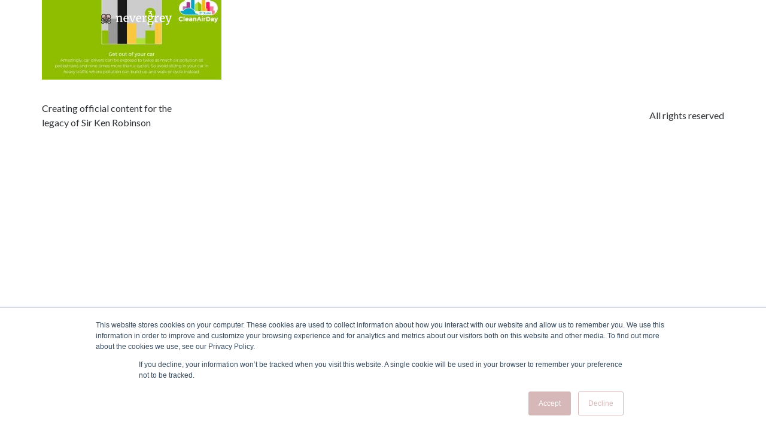

--- FILE ---
content_type: text/css
request_url: https://www.nevergrey.org/wp-content/uploads/elementor/css/post-4814.css?ver=1683637029
body_size: 2977
content:
.elementor-4814 .elementor-element.elementor-element-12fdd0eb > .elementor-container > .elementor-column > .elementor-widget-wrap{align-content:flex-start;align-items:flex-start;}.elementor-4814 .elementor-element.elementor-element-12fdd0eb{margin-top:0px;margin-bottom:-150px;padding:0px 150px 0px 150px;z-index:100;}.elementor-4814 .elementor-element.elementor-element-afe2112{text-align:left;}.elementor-4814 .elementor-element.elementor-element-afe2112 img{width:50%;}.elementor-bc-flex-widget .elementor-4814 .elementor-element.elementor-element-57a3fbe6.elementor-column .elementor-widget-wrap{align-items:center;}.elementor-4814 .elementor-element.elementor-element-57a3fbe6.elementor-column.elementor-element[data-element_type="column"] > .elementor-widget-wrap.elementor-element-populated{align-content:center;align-items:center;}.elementor-4814 .elementor-element.elementor-element-31b75c0e .elementor-icon-wrapper{text-align:right;}.elementor-4814 .elementor-element.elementor-element-31b75c0e.elementor-view-stacked .elementor-icon{background-color:var( --e-global-color-fdf1bf3 );}.elementor-4814 .elementor-element.elementor-element-31b75c0e.elementor-view-framed .elementor-icon, .elementor-4814 .elementor-element.elementor-element-31b75c0e.elementor-view-default .elementor-icon{color:var( --e-global-color-fdf1bf3 );border-color:var( --e-global-color-fdf1bf3 );}.elementor-4814 .elementor-element.elementor-element-31b75c0e.elementor-view-framed .elementor-icon, .elementor-4814 .elementor-element.elementor-element-31b75c0e.elementor-view-default .elementor-icon svg{fill:var( --e-global-color-fdf1bf3 );}.elementor-4814 .elementor-element.elementor-element-31b75c0e.elementor-view-stacked .elementor-icon:hover{background-color:#ffffff;}.elementor-4814 .elementor-element.elementor-element-31b75c0e.elementor-view-framed .elementor-icon:hover, .elementor-4814 .elementor-element.elementor-element-31b75c0e.elementor-view-default .elementor-icon:hover{color:#ffffff;border-color:#ffffff;}.elementor-4814 .elementor-element.elementor-element-31b75c0e.elementor-view-framed .elementor-icon:hover, .elementor-4814 .elementor-element.elementor-element-31b75c0e.elementor-view-default .elementor-icon:hover svg{fill:#ffffff;}.elementor-4814 .elementor-element.elementor-element-31b75c0e .elementor-icon{font-size:35px;}.elementor-4814 .elementor-element.elementor-element-31b75c0e .elementor-icon i, .elementor-4814 .elementor-element.elementor-element-31b75c0e .elementor-icon svg{transform:rotate(0deg);}@media(max-width:1024px){.elementor-4814 .elementor-element.elementor-element-12fdd0eb{margin-top:0px;margin-bottom:-110px;padding:50px 85px 0px 85px;}}@media(max-width:767px){.elementor-4814 .elementor-element.elementor-element-12fdd0eb{margin-top:0px;margin-bottom:-110px;padding:50px 20px 0px 20px;}.elementor-4814 .elementor-element.elementor-element-43f7abb5{width:50%;}.elementor-4814 .elementor-element.elementor-element-57a3fbe6{width:50%;}.elementor-4814 .elementor-element.elementor-element-31b75c0e .elementor-icon{font-size:35px;}}

--- FILE ---
content_type: text/css
request_url: https://www.nevergrey.org/wp-content/uploads/elementor/css/post-5162.css?ver=1716211122
body_size: 9195
content:
.elementor-5162 .elementor-element.elementor-element-7cbc6432 > .elementor-container{min-height:485px;}.elementor-5162 .elementor-element.elementor-element-7cbc6432 > .elementor-container > .elementor-column > .elementor-widget-wrap{align-content:center;align-items:center;}.elementor-5162 .elementor-element.elementor-element-777c0ded > .elementor-widget-wrap > .elementor-widget:not(.elementor-widget__width-auto):not(.elementor-widget__width-initial):not(:last-child):not(.elementor-absolute){margin-bottom:0px;}.elementor-5162 .elementor-element.elementor-element-777c0ded:not(.elementor-motion-effects-element-type-background) > .elementor-widget-wrap, .elementor-5162 .elementor-element.elementor-element-777c0ded > .elementor-widget-wrap > .elementor-motion-effects-container > .elementor-motion-effects-layer{background-color:#FFFFFF;}.elementor-5162 .elementor-element.elementor-element-777c0ded > .elementor-element-populated{transition:background 0.3s, border 0.3s, border-radius 0.3s, box-shadow 0.3s;margin:0px 0px 0px 45px;--e-column-margin-right:0px;--e-column-margin-left:45px;}.elementor-5162 .elementor-element.elementor-element-777c0ded > .elementor-element-populated > .elementor-background-overlay{transition:background 0.3s, border-radius 0.3s, opacity 0.3s;}.elementor-5162 .elementor-element.elementor-element-3b24c993 .elementor-icon-wrapper{text-align:center;}.elementor-5162 .elementor-element.elementor-element-3b24c993.elementor-view-stacked .elementor-icon{background-color:#090909;}.elementor-5162 .elementor-element.elementor-element-3b24c993.elementor-view-framed .elementor-icon, .elementor-5162 .elementor-element.elementor-element-3b24c993.elementor-view-default .elementor-icon{color:#090909;border-color:#090909;}.elementor-5162 .elementor-element.elementor-element-3b24c993.elementor-view-framed .elementor-icon, .elementor-5162 .elementor-element.elementor-element-3b24c993.elementor-view-default .elementor-icon svg{fill:#090909;}.elementor-5162 .elementor-element.elementor-element-3b24c993.elementor-view-stacked .elementor-icon:hover{background-color:#F9C41C;}.elementor-5162 .elementor-element.elementor-element-3b24c993.elementor-view-framed .elementor-icon:hover, .elementor-5162 .elementor-element.elementor-element-3b24c993.elementor-view-default .elementor-icon:hover{color:#F9C41C;border-color:#F9C41C;}.elementor-5162 .elementor-element.elementor-element-3b24c993.elementor-view-framed .elementor-icon:hover, .elementor-5162 .elementor-element.elementor-element-3b24c993.elementor-view-default .elementor-icon:hover svg{fill:#F9C41C;}.elementor-5162 .elementor-element.elementor-element-3b24c993 .elementor-icon{font-size:25px;}.elementor-5162 .elementor-element.elementor-element-3b24c993 .elementor-icon svg{height:25px;}.elementor-5162 .elementor-element.elementor-element-3b24c993 > .elementor-widget-container{margin:0px 0px -6px 0px;}.elementor-5162 .elementor-element.elementor-element-3b24c993{width:auto;max-width:auto;top:0px;}body:not(.rtl) .elementor-5162 .elementor-element.elementor-element-3b24c993{left:-45px;}body.rtl .elementor-5162 .elementor-element.elementor-element-3b24c993{right:-45px;}.elementor-5162 .elementor-element.elementor-element-1d2d982f > .elementor-container{max-width:380px;}.elementor-5162 .elementor-element.elementor-element-1d2d982f > .elementor-container > .elementor-column > .elementor-widget-wrap{align-content:center;align-items:center;}.elementor-5162 .elementor-element.elementor-element-1d2d982f{margin-top:50px;margin-bottom:0px;}.elementor-5162 .elementor-element.elementor-element-59968202 .elementor-heading-title{color:var( --e-global-color-ecd256b );font-family:"Kalam", Sans-serif;font-size:33px;font-weight:700;text-transform:uppercase;font-style:normal;text-decoration:none;line-height:1em;letter-spacing:-1.66px;}.elementor-5162 .elementor-element.elementor-element-59968202{width:auto;max-width:auto;top:-24px;}body:not(.rtl) .elementor-5162 .elementor-element.elementor-element-59968202{left:-92px;}body.rtl .elementor-5162 .elementor-element.elementor-element-59968202{right:-92px;}.elementor-5162 .elementor-element.elementor-element-59968202 > .elementor-widget-container{--e-transform-origin-x:center;--e-transform-origin-y:center;}.elementor-5162 .elementor-element.elementor-element-e7bee3 .elementor-heading-title{color:#090909;font-family:"Montserrat", Sans-serif;font-size:48px;font-weight:800;text-transform:uppercase;font-style:normal;text-decoration:none;line-height:1.1em;letter-spacing:0px;}.elementor-5162 .elementor-element.elementor-element-6b5dd83{color:var( --e-global-color-secondary );}.elementor-5162 .elementor-element.elementor-element-fbbd519 .elementor-button{font-family:"Helvetica", Sans-serif;font-weight:700;background-color:var( --e-global-color-5f45416 );}.elementor-5162 .elementor-element.elementor-element-fbbd519 .elementor-button:hover, .elementor-5162 .elementor-element.elementor-element-fbbd519 .elementor-button:focus{background-color:var( --e-global-color-ecd256b );}.elementor-5162 .elementor-element.elementor-element-461ae3f3:not(.elementor-motion-effects-element-type-background) > .elementor-widget-wrap, .elementor-5162 .elementor-element.elementor-element-461ae3f3 > .elementor-widget-wrap > .elementor-motion-effects-container > .elementor-motion-effects-layer{background-image:url("https://www.nevergrey.org/wp-content/uploads/2023/05/nevergrey_innovation.png");background-position:center center;background-repeat:no-repeat;background-size:cover;}.elementor-5162 .elementor-element.elementor-element-461ae3f3 > .elementor-element-populated{transition:background 0.3s, border 0.3s, border-radius 0.3s, box-shadow 0.3s;}.elementor-5162 .elementor-element.elementor-element-461ae3f3 > .elementor-element-populated > .elementor-background-overlay{transition:background 0.3s, border-radius 0.3s, opacity 0.3s;}#elementor-popup-modal-5162 .dialog-message{width:940px;height:auto;}#elementor-popup-modal-5162{justify-content:flex-end;align-items:flex-end;pointer-events:all;background-color:#1E1E1E73;}#elementor-popup-modal-5162 .dialog-close-button{display:flex;}#elementor-popup-modal-5162 .dialog-widget-content{animation-duration:1s;background-color:#FFFFFF00;}#elementor-popup-modal-5162 .dialog-close-button i{color:var( --e-global-color-ecd256b );}#elementor-popup-modal-5162 .dialog-close-button svg{fill:var( --e-global-color-ecd256b );}@media(max-width:1024px){.elementor-5162 .elementor-element.elementor-element-7cbc6432 > .elementor-container{min-height:280px;}.elementor-5162 .elementor-element.elementor-element-777c0ded > .elementor-element-populated{margin:0px 0px 0px 0px;--e-column-margin-right:0px;--e-column-margin-left:0px;}.elementor-5162 .elementor-element.elementor-element-3b24c993 .elementor-icon{font-size:18px;}.elementor-5162 .elementor-element.elementor-element-3b24c993 .elementor-icon svg{height:18px;}body:not(.rtl) .elementor-5162 .elementor-element.elementor-element-3b24c993{left:20px;}body.rtl .elementor-5162 .elementor-element.elementor-element-3b24c993{right:20px;}.elementor-5162 .elementor-element.elementor-element-3b24c993{top:20px;}.elementor-5162 .elementor-element.elementor-element-797f4743 > .elementor-widget-wrap > .elementor-widget:not(.elementor-widget__width-auto):not(.elementor-widget__width-initial):not(:last-child):not(.elementor-absolute){margin-bottom:30px;}.elementor-5162 .elementor-element.elementor-element-59968202 .elementor-heading-title{font-size:35px;}body:not(.rtl) .elementor-5162 .elementor-element.elementor-element-59968202{left:-40px;}body.rtl .elementor-5162 .elementor-element.elementor-element-59968202{right:-40px;}.elementor-5162 .elementor-element.elementor-element-59968202{top:-25px;}.elementor-5162 .elementor-element.elementor-element-e7bee3 .elementor-heading-title{font-size:35px;}}@media(max-width:767px){.elementor-5162 .elementor-element.elementor-element-7cbc6432 > .elementor-container{min-height:150px;}.elementor-5162 .elementor-element.elementor-element-777c0ded{width:70%;}.elementor-5162 .elementor-element.elementor-element-777c0ded > .elementor-element-populated{padding:0px 0px 0px 20px;}.elementor-5162 .elementor-element.elementor-element-3b24c993 .elementor-icon{font-size:14px;}.elementor-5162 .elementor-element.elementor-element-3b24c993 .elementor-icon svg{height:14px;}body:not(.rtl) .elementor-5162 .elementor-element.elementor-element-3b24c993{left:0px;}body.rtl .elementor-5162 .elementor-element.elementor-element-3b24c993{right:0px;}.elementor-5162 .elementor-element.elementor-element-797f4743 > .elementor-widget-wrap > .elementor-widget:not(.elementor-widget__width-auto):not(.elementor-widget__width-initial):not(:last-child):not(.elementor-absolute){margin-bottom:20px;}.elementor-5162 .elementor-element.elementor-element-59968202 .elementor-heading-title{font-size:22px;}body:not(.rtl) .elementor-5162 .elementor-element.elementor-element-59968202{left:-10px;}body.rtl .elementor-5162 .elementor-element.elementor-element-59968202{right:-10px;}.elementor-5162 .elementor-element.elementor-element-59968202{top:-15px;}.elementor-5162 .elementor-element.elementor-element-e7bee3 .elementor-heading-title{font-size:26px;}.elementor-5162 .elementor-element.elementor-element-461ae3f3{width:30%;}}

--- FILE ---
content_type: text/css
request_url: https://www.nevergrey.org/wp-content/uploads/elementor/css/post-4804.css?ver=1683110938
body_size: 2818
content:
.elementor-4804 .elementor-element.elementor-element-d87e61f{text-align:center;}.elementor-4804 .elementor-element.elementor-element-d87e61f .elementor-heading-title{color:var( --e-global-color-fdf1bf3 );font-family:"Merriweather", Sans-serif;font-size:4em;font-weight:600;}.elementor-4804 .elementor-element.elementor-element-1246d65 .elementor-nav-menu .elementor-item{font-family:"Oswald", Sans-serif;font-size:6.8em;font-weight:600;text-transform:uppercase;line-height:0.6em;}.elementor-4804 .elementor-element.elementor-element-1246d65 .elementor-nav-menu--main .elementor-item:hover,
					.elementor-4804 .elementor-element.elementor-element-1246d65 .elementor-nav-menu--main .elementor-item.elementor-item-active,
					.elementor-4804 .elementor-element.elementor-element-1246d65 .elementor-nav-menu--main .elementor-item.highlighted,
					.elementor-4804 .elementor-element.elementor-element-1246d65 .elementor-nav-menu--main .elementor-item:focus{color:var( --e-global-color-fdf1bf3 );fill:var( --e-global-color-fdf1bf3 );}.elementor-4804 .elementor-element.elementor-element-1246d65 .elementor-nav-menu--main .elementor-item.elementor-item-active{color:var( --e-global-color-fdf1bf3 );}.elementor-4804 .elementor-element.elementor-element-1246d65 .elementor-nav-menu--dropdown a, .elementor-4804 .elementor-element.elementor-element-1246d65 .elementor-menu-toggle{color:#FFFFFF7D;}.elementor-4804 .elementor-element.elementor-element-1246d65 .elementor-nav-menu--dropdown .elementor-item, .elementor-4804 .elementor-element.elementor-element-1246d65 .elementor-nav-menu--dropdown  .elementor-sub-item{font-family:"Roboto", Sans-serif;font-weight:500;}.elementor-4804 .elementor-element.elementor-element-1246d65 > .elementor-widget-container{margin:25px 0px 0px 0px;}#elementor-popup-modal-4804 .dialog-message{width:30vw;height:100vh;align-items:flex-start;}#elementor-popup-modal-4804{justify-content:flex-end;align-items:center;pointer-events:all;background-color:#1E1E1EA8;}#elementor-popup-modal-4804 .dialog-close-button{display:flex;font-size:30px;}#elementor-popup-modal-4804 .dialog-widget-content{animation-duration:1.2s;background-color:var( --e-global-color-5f45416 );box-shadow:2px 8px 23px 3px rgba(0,0,0,0.2);}#elementor-popup-modal-4804 .dialog-close-button i{color:var( --e-global-color-fdf1bf3 );}#elementor-popup-modal-4804 .dialog-close-button svg{fill:var( --e-global-color-fdf1bf3 );}@media(max-width:1024px){.elementor-4804 .elementor-element.elementor-element-1246d65 .elementor-nav-menu .elementor-item{font-size:5em;}#elementor-popup-modal-4804 .dialog-message{width:60vw;}}@media(max-width:767px){.elementor-4804 .elementor-element.elementor-element-d87e61f .elementor-heading-title{font-size:2em;}.elementor-4804 .elementor-element.elementor-element-1246d65 .elementor-nav-menu .elementor-item{font-size:4em;}#elementor-popup-modal-4804 .dialog-message{width:80vw;}}

--- FILE ---
content_type: image/svg+xml
request_url: https://www.nevergrey.org/wp-content/uploads/2023/03/nevrgrey-standalone_white.svg
body_size: 456559
content:
<svg xmlns="http://www.w3.org/2000/svg" xmlns:xlink="http://www.w3.org/1999/xlink" viewBox="0 0 602.44 100"><defs><style>.cls-1{fill:none;}.cls-2{clip-path:url(#clippath);}.cls-3{mix-blend-mode:color-burn;opacity:.29;}.cls-3,.cls-4{isolation:isolate;}.cls-5{fill:#fff;}.cls-6{fill:#bababa;}.cls-7{fill:#d7b8b9;}.cls-8{fill:#1d1d1b;}.cls-9{clip-path:url(#clippath-1);}.cls-10{clip-path:url(#clippath-4);}.cls-11{clip-path:url(#clippath-3);}.cls-12{clip-path:url(#clippath-2);}.cls-13{clip-path:url(#clippath-5);}.cls-14{opacity:.25;}.cls-15{opacity:.36;}.cls-16{fill:#3c3c3b;}.cls-16,.cls-17{fill-rule:evenodd;}.cls-17{fill:#72595b;}</style><clipPath id="clippath"><rect class="cls-1" x="37.29" y="47.71" width="62.14" height="33.44"></rect></clipPath><clipPath id="clippath-1"><rect class="cls-1" x="37.39" y="46.9" width="61.69" height="34.64"></rect></clipPath><clipPath id="clippath-2"><rect class="cls-1" x="69.1" y="20.2" width="29.17" height="27.61"></rect></clipPath><clipPath id="clippath-3"><rect class="cls-1" x="69.94" y="42.21" width="15.4" height="13.81"></rect></clipPath><clipPath id="clippath-4"><rect class="cls-1" x="38.78" y="20.09" width="29.38" height="26.8"></rect></clipPath><clipPath id="clippath-5"><rect class="cls-1" x="51.7" y="41.92" width="15.03" height="13.72"></rect></clipPath></defs><g class="cls-4"><g id="Layer_1"><g><g id="Print"><g><path class="cls-8" d="m101.3,34.52c0,1.91-.31,3.76-.89,5.48-.73,2.18-2.09,4.09-3.87,5.57-1.93,1.61-3.73,3.2-5.4,4.79-20.09,19-22.37,35.77-22.37,35.77-.05-11.24-11.89-27.71-23.43-36.51-2.59-1.98-4.16-4.08-5.19-5.05-.57-.75-1.12-1.48-1.69-2.23-1.22-2.4-1.89-5.11-1.87-7.98.09-9.71,8.31-17.57,18.18-17.39,5.84.11,11,2.98,14.17,7.34,3.23-4.45,8.53-7.34,14.51-7.34,9.85,0,17.84,7.86,17.84,17.55"></path><path class="cls-6" d="m88.12,81.53c-1.43,0-2.76-.77-3.48-2.02-.58-1.01-1.05-2.08-1.38-3.17-.22-.71-.44-.94-.64-1.07-.5-.34-1-.69-1.5-1.04-1.5-1.04-3.06-2.12-4.63-3.05-.85-.5-1.78-1.02-2.99-1.67-.01,0-.03-.01-.05-.03-.03-.01-1.57-.88-3.95-2.08l-.26-.13h-.01c-.2-.12-.39-.22-.59-.33-.04-.02-.06-.03-.06-.03l-.14-.04-.63-.31c-1.6-.77-3.18-1.49-4.69-2.13-1.34-.57-2.63-1.08-3.86-1.52l-.06-.02c-.15-.06-.29-.11-.43-.16-.03-.01-.05-.02-.07-.03-3.91-1.46-7.48-2.56-10.92-3.37-.2-.05-.38-.07-.56-.07-.41,0-.82.11-1.3.34-1.16.57-2.4,1.16-3.7,1.61-.72.25-1.44.28-2,.28-.22,0-.44,0-.66-.01-1.42-.04-2.46-.99-2.72-2.48-.39-2.19,1.06-4,2.14-5.06-.24-.43-.43-.87-.55-1.27-.42-1.38-.29-2.72.38-3.77.74-1.16,1.87-1.79,3.17-1.79,1.73,0,3.38,1.13,4.26,1.74.12.08.22.15.3.2,1.39.89,2.75,1.87,4.03,2.91,1.37,1.11,3.09,1.73,4.76,2.33,2.59.94,5.2,1.89,7.77,2.84h0s4.46,1.65,4.46,1.65h.03c.32.15.66.3,1.02.46,1.48.65,3.12,1.43,4.88,2.31l.08.04.03.02s.07.04.1.07l.47.33c.06.03.13.06.19.09.91.45,1.83.9,2.75,1.35l.43.21c2.6,1.27,5.29,2.58,7.91,3.95,1.42.74,2.95,1.05,4.52,1.31,2.37.4,4.68.94,6.42,1.36.93.22,1.69.79,2.17,1.22.98.88,1.41,2.18,1.17,3.45-.24,1.23-1.08,2.23-2.25,2.67-.98.37-2.09.6-3.49.74-.77.08-1.06.28-1.32.63-.91,1.21-2.13,2.04-3.54,2.4-.33.09-.68.13-1.02.13"></path><path class="cls-8" d="m41.97,48.7c1.45,0,3.06,1.27,3.7,1.69,1.35.86,2.65,1.81,3.9,2.81,1.56,1.26,3.38,1.93,5.22,2.59,2.63.95,5.25,1.91,7.88,2.88,0,0,0,0,.01,0,1.44.53,2.87,1.06,4.31,1.59.31.13.64.27.99.43,1.32.59,2.92,1.33,4.81,2.28,0,0,0,0,.01,0-.03.02-.06.04-.1.06.38.19.67.34.97.48,1.03.51,2.07,1.01,3.1,1.52,0,0,0,0,0,0,2.66,1.29,5.32,2.59,7.94,3.96,1.59.84,3.26,1.18,4.99,1.47,2.12.36,4.23.84,6.32,1.34.53.13,1.06.48,1.48.85,1.16,1.05.87,2.93-.57,3.47-.98.36-2.05.55-3.09.65-1.01.1-1.79.41-2.42,1.25-.66.88-1.56,1.53-2.68,1.82-.21.05-.41.08-.62.08-.86,0-1.66-.45-2.11-1.22-.51-.89-.94-1.86-1.24-2.85-.24-.79-.59-1.46-1.25-1.91-2.06-1.41-4.08-2.88-6.23-4.15-1.01-.59-2.03-1.16-3.06-1.71,0,0,0,0-.02-.01-.19-.11-1.74-.97-4.01-2.11,0,0,0,0,0,0-.27-.14-.54-.29-.81-.43-.13-.07-.26-.12-.38-.16-.16-.08-.33-.16-.5-.24-1.44-.7-3.07-1.44-4.77-2.16-1.29-.55-2.62-1.07-3.94-1.55-.01,0-.03,0-.04-.01-.15-.06-.3-.12-.46-.17-.01,0-.02-.01-.04-.01-3.64-1.36-7.33-2.54-11.12-3.43-.32-.07-.62-.11-.92-.11-.69,0-1.34.18-1.99.51-1.15.56-2.31,1.12-3.52,1.54-.46.16-.97.19-1.48.19-.21,0-.41,0-.61-.01-.71-.02-1.09-.47-1.21-1.17-.44-2.52,2.98-4.59,2.76-4.68-.69-.3-2.04-2.68-1-4.29.5-.78,1.15-1.07,1.84-1.07m0-3.16h0c-1.86,0-3.46.9-4.5,2.52-.92,1.44-1.12,3.25-.57,5.08.05.17.11.34.18.51-.17.2-.34.42-.51.64-1.45,2.02-1.51,3.83-1.31,5,.39,2.23,2.05,3.72,4.23,3.78.22,0,.45.01.71.01.62,0,1.56-.04,2.51-.36,1.39-.48,2.68-1.1,3.89-1.69.37-.18.54-.18.6-.18.06,0,.13,0,.2.03,3.37.79,6.87,1.87,10.71,3.31.02,0,.04.02.06.02h.02s.02.02.02.02c.12.04.26.1.39.15h.01s.01,0,.01,0h.03s.02.02.02.02h.03c1.2.44,2.47.94,3.77,1.49,1.48.63,3.03,1.33,4.62,2.1.09.04.18.09.26.13.08.04.15.07.23.11l.26.13.13.04c.1.05.2.11.3.16l.03.03.22.11.24.12c2.35,1.18,3.86,2.03,3.88,2.04h0s0,0,0,0c.04.02.07.04.09.05,1.19.64,2.09,1.14,2.92,1.63,1.53.9,2.99,1.91,4.53,2.99.46.32.94.66,1.42.98.02.05.06.14.11.3.37,1.2.88,2.37,1.53,3.49.99,1.73,2.85,2.81,4.85,2.81.47,0,.95-.06,1.41-.18,1.75-.46,3.27-1.48,4.39-2.95.05-.01.12-.02.24-.04,1.53-.16,2.76-.42,3.87-.83,1.7-.64,2.91-2.07,3.25-3.85.35-1.82-.27-3.66-1.66-4.92-.61-.56-1.61-1.28-2.87-1.58-1.77-.43-4.11-.97-6.52-1.38-1.44-.25-2.84-.52-4.05-1.16-2.64-1.38-5.35-2.7-7.96-3.97l-.05-.02h-.01s-.01-.01-.01-.01l-.3-.15c-.91-.44-1.86-.9-2.78-1.36l-.52-.35s-.05-.03-.07-.05l-.1-.07-.18-.09c-1.78-.89-3.44-1.68-4.95-2.35-.36-.16-.71-.31-1.04-.45l-.07-.03-.07-.03-.17-.06c-1.38-.51-2.76-1.02-4.14-1.53l-.23-.08h0c-2.54-.94-5.12-1.88-7.67-2.8-1.62-.58-3.15-1.14-4.31-2.08-1.33-1.08-2.74-2.09-4.18-3.02-.05-.03-.15-.1-.25-.17-1.02-.7-2.93-2.02-5.15-2.02h0Z"></path><g class="cls-15"><g class="cls-2"><path class="cls-16" d="m94.81,76.49c-.12,0-.25.01-.39.05.13-.02.25,0,.39-.05"></path><path class="cls-16" d="m94.46,76.6c-.13.02-.25,0-.39.04.13,0,.25,0,.39-.04"></path><path class="cls-16" d="m93.42,76.61c-.15.01-.15.03-.36.09.07,0,.15-.02.22-.03.09-.03.04-.03.14-.06"></path><path class="cls-16" d="m89.94,78.41l-.13.06c-.05.06-.12.09-.18.14.11-.04.21-.11.3-.21"></path><path class="cls-16" d="m93.72,76.67c.07-.03-.23-.01-.31.02,0,.02.11,0,.22,0,.01-.01.03-.02.09-.02"></path><path class="cls-16" d="m89.5,78.68c-.12.07-.13.05-.2.06-.05.05-.01.05.08.03.04-.03.08-.06.12-.09"></path><path class="cls-16" d="m91.25,77.75s-.04.02-.09.09c-.05.06-.11.14-.12.19.09-.06.12-.19.22-.27"></path><path class="cls-16" d="m88.27,79.06s-.12.01-.08,0c-.05,0-.12.02-.17.02-.04-.03-.13-.05-.23-.08-.02.05-.2,0-.35-.06.08.04.16.06.23.11.02-.03.06,0,.18,0,0,0,0,.02.05.03.04,0,.08,0,.12,0,.04,0,.08,0,.11.02.08-.02.15-.03.15-.05"></path><path class="cls-16" d="m90.89,78.16l-.12.1s-.02.06-.08.1c-.04.06.17-.12.2-.2"></path><path class="cls-16" d="m90.62,78.68c-.1.08-.19.16-.29.26.11-.07.3-.23.29-.26"></path><path class="cls-16" d="m86.54,77.51c-.03-.11-.13-.3-.15-.29.05.1.09.2.15.29"></path><path class="cls-16" d="m89.56,79.37c-.13.06-.26.08-.39.17.13-.04.26-.09.39-.17"></path><path class="cls-16" d="m86.39,78.13c-.07-.16-.09-.14-.21-.33.02.05.05.1.06.15.07.05.14.24.14.18"></path><path class="cls-16" d="m88.18,79.84s.03.01.11.02c.08,0,.17,0,.22,0,.13-.05-.21,0-.33-.02"></path><path class="cls-16" d="m86.84,79.38c-.12-.08-.21-.17-.32-.26.11.12.24.23.36.33.13.07-.16-.14-.04-.07"></path><path class="cls-16" d="m85.4,75c.07.06-.11-.29-.16-.39-.06-.06.13.29.16.39"></path><path class="cls-16" d="m85.11,74.67c.03.11.12.22.13.33.05.08.07.08.05,0-.09-.13-.15-.34-.19-.33"></path><path class="cls-16" d="m83.33,72.45c-.12-.1-.24-.2-.39-.28.13.1.25.19.39.28"></path><path class="cls-16" d="m87.6,80.09c-.08-.04-.18-.05-.26-.09-.17-.04-.07.02.06.07.07.01.13.02.2.02"></path><path class="cls-16" d="m86.6,79.45c-.07-.09-.16-.17-.24-.25-.06-.03.13.21.24.25"></path><path class="cls-16" d="m86.7,79.7s-.05-.04-.08-.05c-.28-.23-.56-.51-.72-.84-.12-.17-.08-.05-.15-.14.08.18.1.13.18.27.08.15,0,.06.1.2.03,0,.2.21.33.3.06.09.15.15.23.23.19.11-.07-.08.11.03"></path><path class="cls-16" d="m83.43,72.9c.07.06-.16-.08-.2-.11-.1-.03.14.09.16.14.16.09.08.02.14.05-.09-.07-.18-.15-.27-.22-.11-.06.06.08.15.15"></path><path class="cls-16" d="m89.87,80.26c-.16.06-.31.09-.47.18.16-.05.32-.09.47-.18"></path><path class="cls-16" d="m89.91,80.29c.07-.05-.24.09-.33.13.11,0,.22-.09.33-.13"></path><path class="cls-16" d="m89.25,80.49c-.13.06-.08.05-.15.09.08-.02.16-.05.24-.07.06-.04,0-.04-.09-.02"></path><path class="cls-16" d="m82.99,72.6s-.28-.21-.37-.3c-.13-.04.24.21.37.3"></path><path class="cls-16" d="m91.02,80.05c-.13.09-.33.24-.6.43.21-.13.41-.25.6-.43"></path><path class="cls-16" d="m81.65,71.62s.14.16.27.22c.02-.01-.14-.16-.27-.22"></path><path class="cls-16" d="m86.2,79.79c-.06-.06-.2-.2-.29-.3-.1-.1-.16-.16-.08-.03.14.11.24.23.37.33"></path><path class="cls-16" d="m84.99,76.89s-.12-.41-.21-.58c.02.09,0,.05-.03,0,.03.2.18.39.24.58"></path><path class="cls-16" d="m88.26,80.88c-.23-.02-.47-.04-.72-.06.24.04.46.1.72.06"></path><path class="cls-16" d="m80.98,71.13c-.05-.04-.11-.08-.06-.06-.25-.14-.45-.33-.71-.46.35.23.46.39.77.52"></path><path class="cls-16" d="m85.06,77.99c-.02-.1-.1-.19-.15-.29.02.06.05.11.06.17.01,0,.04.05.09.12"></path><path class="cls-16" d="m80.13,70.55c.11.04-.11-.08-.13-.12.04.07-.13-.08-.28-.15.06.08.19.1.25.18.06.03.11.05.16.09"></path><path class="cls-16" d="m79.7,70.25c-.23-.16-.24-.23-.46-.34.22.16-.1-.01.1.14.04-.03.23.14.36.2"></path><path class="cls-16" d="m84.72,77.89c-.08-.2-.22-.48-.18-.29.09.16.11.23.18.29"></path><path class="cls-16" d="m78.42,69.42c-.13-.11-.3-.19-.45-.29-.07-.06.04-.01.15.04-.26-.17-.29-.13-.65-.34.06.06.07.06.2.16.19.08-.05-.04-.09-.09.29.16.54.36.83.52"></path><path class="cls-16" d="m81.45,72.49c-.14-.12-.34-.23-.42-.26.15.11.33.24.42.26"></path><path class="cls-16" d="m83.39,74.4c-.11-.08-.03-.03-.1-.1-.07-.03-.05,0-.07,0,.06.05.11.07.17.1"></path><path class="cls-16" d="m80.16,72.05c-.15-.11-.31-.22-.49-.31.16.09.42.31.49.31"></path><path class="cls-16" d="m81.81,74.09c-.07-.07-.16-.12-.24-.19-.13-.08.17.15.04.07.06.05.13.08.2.12"></path><path class="cls-16" d="m83,75.41c-.04-.08-.11-.13-.19-.17.06.04.15.17.19.17"></path><path class="cls-16" d="m76.47,69.48s-.09-.07-.13-.1c-.02,0-.04,0-.09-.03-.08-.03.14.12.22.14"></path><path class="cls-16" d="m80.83,73.57c-.14-.12-.31-.22-.44-.35-.08-.04,0,.03,0,.05-.11-.06-.24-.18-.27-.16.08.06.18.1.25.18.1.02.27.18.46.28"></path><path class="cls-16" d="m75.64,69.17c-.06-.04-.12-.08-.19-.11-.13-.06-.03.03.08.1.18.09-.07-.07.11.02"></path><path class="cls-16" d="m78.73,72.15s-.45-.35-.5-.33c.17.11.35.21.5.33"></path><path class="cls-16" d="m78.88,72.51c-.1-.09-.23-.17-.37-.23.12.08.23.16.37.23"></path><path class="cls-16" d="m77.01,70.92c-.12-.08-.22-.17-.37-.22.12.08.23.16.37.22"></path><path class="cls-16" d="m75.7,70.11c-.08-.06-.18-.1-.26-.15-.05-.02.05.05.09.09.06.02.11.05.17.07"></path><path class="cls-16" d="m75.12,69.81c-.08-.07-.2-.11-.29-.18-.06-.02.19.16.29.18"></path><path class="cls-16" d="m70.16,66.13s-.03,0,0,0c-.01,0-.02,0-.03-.01l-.04-.03h0s.04.03.04.03c-.04-.02-.07-.05-.11-.08-.1-.04-.08,0-.22-.08-.15-.06.2.12.06.06.06.03.17.08.26.12l-.04-.03h0s.05.04.05.04c.09.04.15.05.05-.02"></path><path class="cls-16" d="m69.7,65.93s-.1-.06-.16-.08c-.05-.04-.1-.07-.06-.06-.06-.04-.14-.06-.21-.09l.17.13c.1.03.16.08.25.11"></path><path class="cls-16" d="m68.89,65.41c-.1-.06-.21-.1-.33-.15.09.07.2.11.33.15"></path><path class="cls-16" d="m73.09,68.56c-.16-.1-.18-.06-.11,0,.19.11.07,0,.11,0"></path><path class="cls-16" d="m73.33,68.78c-.19-.12-.46-.29-.58-.3.2.1.36.23.58.3"></path><path class="cls-16" d="m72.82,68.42c-.13-.07-.25-.14-.39-.2.12.07.25.14.37.22.04.01-.04-.04.02-.02"></path><path class="cls-16" d="m72.25,67.99c-.35-.17-.41-.23-.24-.06.18.07.17.05.24.06"></path><path class="cls-16" d="m67.7,64.84c-.12-.08-.25-.14-.4-.19.13.07.25.14.4.19"></path><path class="cls-16" d="m65.79,63.88c-.4-.14-.71-.32-.96-.37.3.13.59.26.9.38.03.02-.05,0-.1-.02.26.14.3.11.16.01"></path><path class="cls-16" d="m69.88,66.82s-.06-.03-.08-.04l-.23-.17s0,0,0,0l.21.16c-.08-.04-.04.03-.13-.04-.02.01.05.04.12.07l-.22-.16h0s.24.17.24.17c.06.02.12.03.1.01"></path><path class="cls-16" d="m69.65,66.72c-.11-.07-.23-.13-.36-.18.11.07.23.13.36.18"></path><path class="cls-16" d="m63.91,63.09s-.1-.06-.14-.09c-.08-.03-.05,0-.14-.03.1.04.18.09.29.12"></path><path class="cls-16" d="m67.17,65.32c-.07-.02.02.04-.15-.02.18.09.44.16.15.02"></path><path class="cls-16" d="m61.28,63.33c-.17-.11-.35-.13-.38-.12.12.05.25.08.38.12"></path><path class="cls-16" d="m57.18,61.75c-.16-.08-.17-.03-.37-.13-.07-.05.17.04.22.05-.16-.07-.31-.11-.39-.11.11.04.15.06.15.08-.2-.04-.34-.14-.54-.17.1.03.2.06.27.12.25.06.46.14.57.21.02-.02-.16-.11.09-.04"></path><path class="cls-16" d="m55.62,61.21s-.1-.05-.15-.08c-.17-.03-.17-.05-.27-.05.14.07.4.1.24.09.1.05.16.04.18.04"></path><path class="cls-16" d="m55.02,60.97s-.16-.02-.28-.04l.11.06s.09.02.13.04c.02-.02-.03-.03.14.02-.07-.04-.02-.03-.1-.07"></path><path class="cls-16" d="m54.38,60.73c-.15-.03-.28-.09-.43-.11.17.07.37.11.52.19.09,0-.05-.03-.1-.08"></path><path class="cls-16" d="m53.68,60.57c.13.03.18.03.07-.02-.06-.02-.11-.03-.17-.04,0,.01.04.03.1.07"></path><path class="cls-16" d="m53.57,60.51c-.07-.03-.02-.03-.1-.07-.09-.02-.05.01-.14-.02-.05,0,.06.04.1.07.05,0,.09.02.14.02"></path><path class="cls-16" d="m53.29,60.47s-.27-.14-.4-.15c.13.05.26.11.4.15"></path><path class="cls-16" d="m50.92,59.69c-.11,0-.2-.04-.31-.06.08.05.2.05.28.1.09,0,.19.02.03-.04"></path><path class="cls-16" d="m49.62,59.35c-.1-.04-.22-.07-.33-.09l.15.07c.06,0,.12.02.18.02"></path><path class="cls-16" d="m48.82,59.14c-.16-.05-.33-.09-.5-.14-.14-.02.25.09.1.07.1.03.09.01.14.01.09.02.16.06.26.05"></path><path class="cls-16" d="m48.24,59.06c-.09-.03-.21-.03-.3-.07,0,.03.12.06.28.1.08,0-.1-.05.02-.03"></path><path class="cls-16" d="m47.46,58.8c-.2.02-.38-.02-.56,0-.13.05.23.02.3.06.04-.03-.01-.04.2-.04.13.04.1.05.26.08.04-.03-.03-.05-.19-.1"></path><path class="cls-16" d="m47.4,58.88c-.13-.02-.27,0-.39,0,.01.01.27.03.39,0"></path><path class="cls-16" d="m46.76,58.94c-.05,0-.1.01-.15,0-.08.04.08.02-.03.06.06,0,.12-.03.18-.05-.13,0-.13.02,0-.03"></path><path class="cls-16" d="m45.85,59.23c-.06.01-.1.03-.18.06.03,0-.06.06.05.03.01-.03.05-.03.13-.09"></path><path class="cls-16" d="m39.33,53.33c-.09-.24-.21-.48-.31-.74.03.11.06.22.1.33.04.11.07.22.12.32.05.07.06.05.1.09"></path><path class="cls-16" d="m40.26,48.14c.07-.03.13-.07.2-.11.07-.04.14-.08.21-.11.05-.03-.03,0-.14.04-.11.05-.23.13-.28.18"></path><path class="cls-16" d="m45.54,49.07s.31.24.44.31c-.13-.1-.29-.2-.44-.31"></path><path class="cls-16" d="m47.32,50.29c.19.11.51.34.59.36-.17-.12-.5-.35-.59-.36"></path><path class="cls-16" d="m50.81,52.85c.11.09.24.16.36.25.02,0-.24-.19-.36-.25"></path><path class="cls-16" d="m54.65,54.77s.13.02.15.01c-.08-.03-.16-.06-.25-.08.07.04.02.03.1.07"></path><path class="cls-16" d="m67.68,61.9c.3.16.66.26.96.42-.12-.11-.66-.3-.96-.42"></path><path class="cls-16" d="m68.69,62.32c.12.08.25.13.4.18-.13-.06-.26-.12-.4-.18"></path><path class="cls-16" d="m62.45,57.52s.05,0-.02-.04c.25.09.33.13.6.21l.11.05s-.1-.05-.25-.09l.15.04s.03.01.06.02l-.06-.02-.16-.04c.08.02.17.05.25.09l-.11-.05c-.24-.1-.5-.2-.76-.28.15.07.09.06.18.11"></path><path class="cls-16" d="m63.71,58.09s.21.04.08-.03c-.17-.06-.2-.03-.08.03"></path><path class="cls-16" d="m63.42,57.85c-.05,0,.06.04.1.07.12.03.17.04.19.03-.09-.05-.21-.05-.29-.1"></path><path class="cls-16" d="m73.22,61.94s.04.03.06.04l.12.07s.01,0,.02,0l1.57.86-1.63,1.03s-.06.05-.09.07l-.07-1.97s.07.02.11.03c-.03-.02-.06-.03-.1-.05l.07,2.01s.06-.04.09-.06l1.64-1.25-1.58-.68h-.02s-.12-.08-.12-.08h-.02s-.03,0-.05-.01"></path><path class="cls-16" d="m73.66,62.19c.09.06.26.1.26.09-.17-.09-.25-.11-.26-.09"></path><path class="cls-16" d="m74.33,62.57c.33.18.68.34,1.03.5-.05-.06.15.05.31.1-.48-.23-.81-.36-1.34-.6"></path><path class="cls-16" d="m75.53,63.14c.13.08.3.14.45.2-.14-.08-.28-.15-.45-.2"></path><path class="cls-16" d="m76.14,63.42c.16.08.3.17.47.23-.01-.03-.3-.18-.47-.23"></path><path class="cls-16" d="m76.54,63.66c.19.1.26.15.37.21.13.03.21.07.12,0-.06.02-.33-.15-.5-.21"></path><path class="cls-16" d="m77.03,63.52c-.07,0,.22.13.31.16-.05-.04-.12-.07-.18-.11-.08-.03-.05,0-.13-.04"></path><path class="cls-16" d="m78.71,64.61s-.03,0,0,0c.02.02.05.03.07.05.13.03.52.25.78.34-.05-.03-.05-.04-.03-.03-.2-.08-.38-.17-.58-.25-.18-.12.11.03.12,0-.08-.06-.21-.06-.29-.12-.07-.02.14.12-.06,0"></path><path class="cls-16" d="m77.75,63.86c.25.12.5.25.77.35-.25-.12-.51-.24-.77-.35"></path><path class="cls-16" d="m79.75,65.1c.13.06.1.09.29.19-.05-.05,0-.05.2.04-.15-.09-.32-.16-.48-.23"></path><path class="cls-16" d="m80.06,65.21c.17.1.38.18.57.26-.26-.14-.33-.15-.57-.26"></path><path class="cls-16" d="m81.84,66.09c.06.02-.09-.07-.02-.04-.26-.13-.57-.22-.81-.38-.04.05.58.28.82.42"></path><path class="cls-16" d="m80.96,65.61c.26.15.57.26.86.39-.26-.16-.57-.26-.86-.39"></path><path class="cls-16" d="m81.66,65.86s.29.14.4.19c-.12-.08-.28-.12-.4-.19"></path><path class="cls-16" d="m81.79,65.97c.22.12.43.25.68.33-.25-.09-.44-.24-.68-.33"></path><path class="cls-16" d="m82.9,66.58c-.21-.14.09-.02.23.07.09.07-.12-.02-.23-.07.08.08.22.1.3.17.11,0,.68.22.93.32.02-.04-.56-.25-.6-.24,0-.04-.29-.16-.16-.13-.32-.12-.6-.21-1.06-.37.17.11.37.18.58.25"></path><path class="cls-16" d="m84.02,67.08s.05.05.09.08c.11.05.23.09.33.15.02,0-.03-.04.06,0-.07-.04-.15-.09-.23-.13-.12-.04-.06.03-.26-.1"></path><path class="cls-16" d="m84.45,67.36c.12.06.41.19.23.07-.16-.07-.13-.03-.23-.07"></path><path class="cls-16" d="m84.74,67.43c-.09-.02.18.09.22.14.05,0,0-.02.19.06-.12-.08-.27-.13-.4-.2"></path><path class="cls-16" d="m96.67,76.15c.06,0-.13.07.04.03.07-.04.14-.05.21-.09-.33.11.13-.16-.21.04-.36.11-.72.22-1.09.27-.17.06-.22.06-.3.05-.04.02.05,0,0,.03-.16.04-.05-.01-.21,0-.04.04-.13.05-.36.13.16-.01.32-.07.48-.11.12.01.26-.04.38-.07.28,0,.7-.14.84-.16.19-.08-.21.02-.29.04.17-.08.34-.07.5-.16"></path><path class="cls-16" d="m92.93,76.62c-.25.05-.49.15-.72.28.16-.07.05,0,.18-.05.07-.09.33-.16.54-.24"></path><path class="cls-16" d="m91.83,77.13c-.11.09-.15.13-.03.06-.05.05-.11.07-.16.11-.13.14-.08.12-.16.21-.1.1-.2.21-.28.32-.08.11-.15.2-.23.31-.23.17-.42.43-.67.6,0-.05.34-.31.34-.38-.32.33-.55.45-.97.75-.11.03-.19.04-.37.16-.1.01-.05-.04.1-.12-.06.01-.12.06-.18.07.08,0-.16.11,0,.07-.13.04-.26.09-.4.14-.07.02-.14.05-.2.07-.06.01-.13.03-.19.04.09-.02.16-.04.23-.07.07-.03.14-.05.19-.07.11-.05.18-.08.22-.1-.06,0-.19.05-.35.11-.08.03-.16.05-.23.08-.07.02-.14.03-.2.04,0-.02-.07-.02-.15-.02-.08,0-.18,0-.24-.01-.03,0,.04.02,0,.02-.04,0-.07,0-.11,0,0-.01.05,0-.02-.04-.29-.05-.59-.16-.84-.34-.01-.02,0,0-.01-.03.13.09.23.14.33.18.1.04.19.07.34.11-.22-.09-.46-.19-.64-.35-.08-.04.08.07.09.1-.06-.02-.11-.06-.16-.1-.11-.12,0-.06-.11-.17-.06-.04-.04-.01-.1-.06.02.03.05.05.08.08.05.06,0,.08.08.11.14.16-.08,0-.17-.11.14.13-.12-.17,0-.08-.03-.04-.06-.07-.1-.11-.04-.03-.07-.07-.09-.11-.02-.05.01-.02.05.03.05.05.1.12.13.15.07.06-.03-.08.05-.02-.07-.1-.16-.2-.21-.31.03,0,.09.11.16.16-.02-.05-.05-.11-.09-.16-.04-.05-.08-.13-.1-.2-.06-.07.08.18.08.22-.06-.09-.13-.22-.17-.33.06.17,0,.09-.05.05-.02-.04-.04-.07-.07-.11-.07-.17.07.09,0-.08-.06-.08-.2-.34-.3-.58-.1-.24-.17-.45-.13-.42-.07-.1-.11-.24-.14-.23-.06-.21.01-.07-.02-.2.07.2.17.39.25.58-.02-.12-.21-.57-.31-.82-.01-.08.05.06.01-.08-.08-.17-.16-.34-.2-.6-.04-.03-.1-.22-.09-.09-.02-.14-.12-.31-.19-.55,0,.07-.04-.03-.09-.13-.05-.11-.12-.23-.14-.23-.17-.33.15.18.03-.05-.1-.13-.19-.26-.28-.4,0-.02.05.02.08.03.34.45.5.93.65,1.28,0-.11-.09-.22-.09-.32-.15-.3-.29-.61-.47-.9-.18-.29-.42-.58-.73-.78-.03-.03-.07-.06-.1-.09-.03-.03-.07-.05-.1-.08-.06-.05-.13-.1-.2-.15-.14-.1-.3-.21-.44-.31-.29-.2-.56-.39-.64-.49-.14-.1-.28-.21-.42-.31-.12-.02-.34-.22-.53-.34,0-.02.06.02,0-.04-.04.01-.3-.17-.26-.17-.43-.25-.78-.57-1.21-.83.1.09-.11-.04-.18-.08-.06-.05.18.08.15.05-.32-.25-.7-.46-1.05-.68.05-.03-.37-.3-.47-.33-.06-.06-.14-.1-.21-.16-.12-.04-.36-.19-.63-.36-.27-.17-.58-.35-.82-.45-.29-.24-1-.52-1.22-.72.11.07.23.13.35.19-.06-.07-.48-.26-.78-.44-.12-.07-.53-.35-.58-.33-.02,0-.04-.02-.06-.03-.02-.01-.04-.03-.03-.03-.03-.02-.06-.06-.1-.08-.29-.14-.55-.3-.84-.43-.3-.19-1-.56-1.51-.83-.52-.28-1.05-.56-1.58-.83l.24.18h0s-.23-.17-.23-.17l-.58-.32-.14-.08-.07-.04-.1-.05c-.07-.04-.15-.07-.23-.1-.04-.02-.08-.03-.12-.05h-.04s-.49-.26-.49-.26l-.56-.28-1.13-.55c-.75-.36-1.51-.71-2.28-1.05-1.52-.68-3.08-1.33-4.65-1.91l-1.16-.44-1.18-.43c-.79-.29-1.58-.56-2.37-.83-1.59-.53-3.2-1.02-4.82-1.46-.41-.11-.81-.22-1.22-.32l-.61-.15-.31-.07c-.1-.02-.2-.05-.33-.08-.51-.11-1.06-.14-1.59-.08-.53.06-1.04.2-1.5.39-.23.09-.46.21-.63.29l-.55.27c-.37.18-.73.35-1.1.51-.37.16-.73.31-1.1.45l-.27.1-.14.05h-.03s-.02.02-.02.02h-.04c-.12.05-.26.08-.42.1-.16.02-.33.03-.51.03h-.28s-.23,0-.23,0c-.11,0-.23-.03-.29-.13-.03-.05-.05-.1-.06-.15v-.04s-.01-.02-.01-.02v-.04c0-.05-.01-.12-.01-.18,0-.24.07-.51.19-.78.12-.28.3-.56.51-.83.21-.28.46-.54.73-.81.25-.25.53-.48.8-.72.26-.24.42-.51.51-.75.02-.06.04-.12.05-.19,0-.02,0-.04,0-.05v-.03s-.03-.06-.03-.06l-.04-.16-.02-.09-.05-.1c-.03-.07-.06-.14-.1-.21l-.17-.22-.08-.11s-.08-.06-.12-.1l-.25-.19v-.09s-.06-.08-.07-.1l-.04-.07s-.05-.09-.07-.13c-.04-.09-.09-.18-.13-.28l-.06-.14-.04-.14c-.04-.1-.05-.19-.07-.29,0-.09.03-.01.05.03l.02.14s.03.09.04.14c.02.09.06.18.09.28.03.09.08.18.12.27.02.04.05.08.07.13l.04.06.03.05.02.03v.02s.02.09.02.09c.12.09.25.18.37.27l.25.32s.03.05.05.08l.03.08.07.15c.02.05.03.09.04.13l.03.12.02.09s.01.02,0,.05c0,.03,0,.05-.01.08-.02.09-.05.18-.09.27-.08.18-.21.37-.39.55-.08.12-.16.18-.38.39-.07.04.1-.09.17-.17-.12.1-.23.2-.35.31-.11.11-.23.22-.34.3-.08.1.03.01-.03.1-.34.24-.77.75-.98,1.19-.2.32-.35.64-.35.95,0,.03-.02.04-.02.02,0,.06,0,.12,0,.18,0,.06,0,.12.01.17,0,.05.02.1.04.15.04.1.14.14.2.13.02.02,0,.02.03.03.01,0,0-.02-.01-.03.03,0,.04.01.1.01.05,0,.1,0,.15,0,.05,0,.11,0,.16,0,.21,0,.4,0,.57-.03.17-.02.33-.05.47-.09.04-.01.06-.02.11-.03.05-.02.11-.03.16-.05.11-.04.22-.07.33-.11.07-.07.52-.2.74-.3.36-.15.6-.31.77-.35.31-.17.62-.32.93-.43.17-.1-.1.02.07-.08.03-.03.25-.1.16-.05.19-.13.47-.23.73-.35.1-.03.05,0,0,.03.35-.17.72-.26,1.12-.34.04.04.03,0,.33-.02,0-.02.15-.04.3-.05,0,.01.06.02.16.03.14-.03.35-.02.59.01.12.01.25.03.38.06.07,0,.13.02.2.03.06,0,.12.02.18.03.07.03.07.04.03.04.52.1,1.7.42,1.84.43.26.06.5.17.78.2.22.09.64.23.76.23,1.6.48,3.08.92,4.71,1.5.08.02.04,0,.1,0,.12.06.17.07.36.16.9.27,2.07.78,3.11,1.11.05.03.02.03.09.07.39.13.8.27,1.17.43,0-.02-.07-.1.31.03.1.06,0,.04.21.14.05.04-.25-.05-.3-.1-.17-.03.25.15.24.11.49.25,1.06.4,1.55.66.14.01.48.17.69.3.09.03.06,0,.02-.02.45.21.92.4,1.36.63.05,0,0-.02.06,0,.65.31,1.58.7,2.03.97.04.01,0-.02-.03-.03.31.15.63.31.95.46l.47.23.23.12.12.06s.02.01.04.02c0,0,.02,0,.02,0l.1.04c.07.03.14.06.2.09.05.02.1.04.15.07.04.02.07.04.11.06.07.04.15.08.22.12.15.08.32.17.49.27l.25.18h0s-.27-.19-.27-.19c.35.18.71.37,1.02.54.16.07-.01-.04.15.03.06.03.11.05.16.08-.2-.03.46.28.67.41.1.01-.17-.1-.22-.14-.05-.06.19.08.25.11.2.2.76.44,1.12.68.16.07,0-.04.15.03.06.02.1.06.16.09.03.03-.08-.02-.14-.04.1.08.22.14.36.19.01,0-.11-.09.03-.03-.07-.05-.16-.08-.22-.14.15.05.25.15.41.2.03.02.05.05.08.07l.05.03h.02s.02.03.01.02h0s.01,0,.01,0h.02s.05.04.05.04l.1.06s-.06-.02-.14-.06c-.06-.03-.04-.02-.09-.06-.04-.02-.08-.04-.11-.05.22.17-.12-.05-.22-.09.17.12.26.17.34.21.01,0,0,0,0,0,.01,0,.02.01.03.02.02.01.05.03.07.04.05.03.12.07.2.13.08.03-.09-.08-.05-.07.04.02.08.05.11.07.07.02.04,0-.06-.06.22.09.41.2.63.29.11.08.18.12.13.11.17.1.38.15.53.26.08.06-.14-.05-.18-.06.12.09.25.12.22.09.13.05.21.15.34.2.03.03-.11-.03.05.07.21.07.82.4.79.43.17.09.32.2.52.28.17.16.52.31.58.4.26.07.67.47,1.03.64.3.22.62.41.91.63.09.08-.19-.13-.02.02.54.3.95.69,1.46,1-.05-.05-.12-.09-.16-.14-.02-.03.06.02.02-.02.21.16.4.33.62.48.05.02-.05-.05-.09-.09-.05-.06.16.12.24.14,0,.02.03.05.12.12.24.09.55.42.88.59.12.1.1.11-.04.03.08.08.19.13.28.21.05.02-.04-.06-.08-.09.12.05.21.12.31.18.02.02.03.04,0,.03-.02,0-.06-.02-.11-.05.03.02.07.04.1.06l.13.09c.08.06.17.13.24.2.15.14.29.3.42.46.03.06-.11-.1.03.1.1.08.31.39.46.71.15.33.26.66.32.82,0,.1.1.4,0,.16.05.17.07.18.1.19.06.16,0,.21.12.43,0-.08-.06-.16-.07-.23.02.05.03.06.03.04.13.39.25.77.48,1.14-.04,0-.02.03,0,.16.07.11.02-.04,0-.12.15.19.16.4.31.59.1.23-.1-.08-.05.05.09.13.08.05.13.1.1.13.06.15.1.21,0,.01,0,0-.03-.01-.02-.03-.05-.06-.06-.08.02.03.04.07.05.1.02.02.03.05.05.06.03.04.05.05.05.03.04.09.07.13.09.16.03.03.04.06.08.12.16.11.16.13.32.24.03,0-.05-.06.08-.01-.04-.03-.07-.06-.1-.09-.08-.06-.06,0-.13-.09-.05-.03-.04,0-.02.02-.07-.05-.2-.17-.28-.29-.04-.06-.07-.12-.08-.15,0-.02-.01-.03,0-.04,0,0,0,0,.03,0-.02-.07-.1-.14-.14-.21-.04-.13.03-.03.12.1-.04-.08-.23-.44-.18-.28-.09-.16-.14-.32-.26-.47-.02-.07.1.15.1.1-.04-.13-.26-.51-.16-.41-.03-.1-.08-.13-.06-.07-.06-.14-.12-.28-.15-.42-.02-.04-.02,0-.05-.04-.05-.09-.06-.18-.11-.27,0,0,.03.01.05.04-.07-.16-.14-.33-.19-.5-.06-.19-.12-.38-.17-.57-.02-.11.06.15.09.19-.03-.14-.11-.29-.14-.44.09.2.16.4.19.58.09.12.16.53.29.77-.09-.25-.17-.49-.24-.72-.02-.07-.04-.13-.06-.2-.02-.07-.05-.14-.07-.21-.05-.14-.1-.28-.16-.42-.08-.12.06.16.06.2-.08-.16-.11-.24-.13-.32-.02-.08-.05-.17-.16-.33.05.1.1.2.14.3-.1-.13-.13-.27-.24-.4-.07-.13,0-.03.06.05-.04-.08-.11-.17-.15-.25-.05-.04-.21-.27-.45-.51-.12-.12-.25-.25-.39-.35-.11-.08-.22-.16-.3-.23-.02-.03.02,0,.07.04.03.02.06.04.08.06.03.02.07.05.1.06-.26-.18-.51-.35-.77-.53-.24-.17-.49-.35-.72-.53-.03-.03.08.03.13.06-.13-.13-.28-.18-.28-.16-.22-.15.03-.02-.17-.18-.21-.13.12.12,0,.05-.3-.21-.63-.4-.9-.64-.15-.05-.26-.16-.47-.28-.12-.1-.02-.05-.11-.12-.25-.14-.48-.31-.71-.47-.04-.05.21.12.27.16-.13-.12-.43-.3-.64-.41-.13-.1.05,0-.08-.1.12.05.27.17.29.15-.47-.32-.79-.51-1.25-.75-.2-.15.16.06,0-.06-.41-.25-.83-.51-1.22-.76-.24-.09-.36-.19-.47-.27-.09-.03.04.05-.11-.02-.27-.2-1.03-.55-1.03-.62-.24-.13-.53-.31-.8-.46-.13-.08-.26-.15-.38-.22-.05-.03-.11-.06-.16-.08-.06-.03-.11-.05-.16-.08-.22-.16-.5-.27-.71-.44-.2-.07-.34-.18-.54-.24-.13-.09-.03-.04-.13-.11-.78-.41-1.56-.82-2.34-1.23l.35.25h0s-.32-.24-.32-.24c-.13-.07-.26-.15-.38-.22-.03,0-.14-.04.01.04l-.39-.23-.05-.03-.08-.04c-.05-.03-.11-.06-.17-.08-.1-.05-.31-.12-.26-.1,0,0,0,0,0,0l-.07-.04-.18-.09-.37-.18c-.25-.12-.5-.24-.75-.35-.2-.08-.35-.2-.54-.29-.04,0,.04.04-.02.02-.23-.12-.53-.28-.89-.41-.07-.05-.14-.09-.22-.14-.85-.35-1.66-.74-2.48-1.11-.03,0,0,0-.05,0-.72-.32-1.45-.62-2.19-.91l-1.11-.42-.53-.2-.54-.21c-.25-.05-1.24-.46-1.88-.69-.35-.12-.64-.2-.88-.32l-.19-.04c-.14-.1-.56-.17-.83-.31-.73-.2-1.74-.58-2.61-.81l-.16-.07c-1.13-.29-2.2-.65-3.34-.89-.23-.08-.48-.14-.73-.19-.12-.03-.25-.06-.37-.09-.07-.02-.15-.04-.22-.05-.08-.02-.16-.04-.24-.06-.41-.03-.8-.1-1.22-.04-.56.02-1.12.15-1.62.33-.25.09-.49.2-.71.31l-.54.28c-.8.38-1.59.74-2.38,1.04l-.29.11-.07.03h-.04s-.02.02-.02.02c-.02,0-.05.02-.08.02-.11.03-.26.05-.42.07-.16.01-.35.02-.55.02h-.26s-.02,0-.02,0h0s0,.01-.01.02c0,0,0-.01,0-.02,0,0-.02,0-.02,0,0,0,0,0,0-.02v-.02s0-.04,0-.04c0-.02,0-.05,0-.07,0-.1,0-.21.04-.34.02-.03.03-.05.05-.08.03-.1-.03-.06.05-.21.02-.02-.01.05-.01.08.03-.06.08-.18.06-.19.11-.24.28-.49.48-.74.1-.13.21-.25.33-.38l.18-.19.09-.09.15-.15c.28-.27.61-.53.89-.81.28-.28.41-.58.47-.84.01-.07.02-.13.03-.22v-.13s-.02-.12-.02-.18c0-.03,0-.06-.02-.1l-.04-.12-.04-.12-.02-.06v-.03s-.03-.03-.03-.03l-.19-.25-.09-.12s-.1-.07-.14-.1l-.3-.2c-.58-1.16-.62-1.87-.25-2.31.1-.13.18-.18.26-.22.08-.03.18-.06.35-.05.17,0,.38.05.61.13.23.08.48.19.73.33.25.13.51.29.77.46l.41.27.23.15.24.15c.56.35,1.11.72,1.65,1.1.54.38,1.08.77,1.6,1.18l.39.31.22.17c.08.06.15.12.23.18.31.23.64.44.97.64.05.02.09.04.14.06.92.56,1.92.92,2.83,1.31.17.06.33.07.35.12.14.03.53.16.76.27.06.01.12.03.18.04.32.12.63.24.96.34,1.51.58,3.09,1.08,4.58,1.69.06.01.12.03.18.04.24.12.69.27.83.3.07.04.02.03.1.07.13,0,.26.08.37.13.26.07.54.17.85.28l-.13-.05c.1.05.21.09.32.11l-.18-.05c.18.07.36.14.56.21.07.04.06.05.02.04.12.05.16.01.38.12.04,0-.01-.02-.03-.03.13.04.24.1.38.12.08.04.03.03-.02.02.15.04.43.12.68.22.1.07-.15-.04-.27-.06.51.16,1.01.33,1.52.49.06.03.12.07.18.1-.06,0,.12.03-.06-.05.24.06.45.14.77.24.04.04.34.14.14.09.13.06.15.02.39.17.19.06-.08-.06-.14-.09.29.09.54.23.84.33.03.02-.05,0-.1-.02.07.04.17.06.23.12-.05-.06.15.05.31.09.66.35,1.5.6,2.06.95.16.01.58.23.83.34-.03.03-.35-.16-.5-.2.06.04.13.07.18.11-.23-.1-.48-.18-.72-.27.06-.04-.59-.28-.71-.33.44.24,1.2.58,1.65.74.03.03-.08-.02-.14-.03.25.11.75.36.79.32.16.06.08.07.17.12.25.1.45.19.65.28l-.12-.07h.02s.06-1.85.06-1.85c-.03.02-.07.05-.11.07l-1.7,1.14,1.77.77c.15.06.31.13.5.21.61.31,1.21.6,1.87.85.35.18.94.44,1.19.52.17.09.37.19.59.28.78.35,1.79.75,2.53,1.2-.2-.19.61.25.6.17.21.11.47.16.65.3.88.36,1.71.77,2.48,1.23.12.04.25.08.2.03.14.06.26.14.37.22.14.04.25.11.36.17.07,0,.18.06.28.08-.07-.05-.16-.07-.23-.12.27.12.61.28.98.47.38.19.77.38,1.1.54.11,0,.36.08.64.18.59.1,1.32.23,2.04.34.08.03.16.06.24.09-.06-.05.4.05.6.06.02.01.03.02-.01.02.64.09,1.21.19,1.73.23.66.11,1.53.27,2.08.32.44.1,1.28.22,1.64.27.31.05.6.09.87.13.27.04.53.07.75.11-.16-.05-.15-.07-.23-.11.13.01.23.06.35.09-.2-.09-.3-.09-.42-.15-.23-.01-.57-.15-.66-.13-.11-.01-.19-.07-.28-.1-.28-.06-.55-.12-.82-.18.26.03.38.05.73.09-1.02-.23-2.42-.53-3.63-.68-.12-.02-.23-.05-.34-.08-.01,0,0,.02.03.04-.13-.03-.26-.04-.4-.06-.17-.09-.7-.09-.95-.09-.12-.04.07-.03.2-.03-.12-.01-.3-.06-.29-.08.22.01.26.04.41.03-.09-.04-.22,0-.31-.05-.16-.02-.06.01-.19,0-.06,0-.12-.02-.17-.03,0-.02.2,0,.21-.03.04,0,.09.02.13.02-.11.02.27.06.43.08.08.02.03.03.11.05.39.05.48,0,.83.06.03.03-.31-.01-.42-.01.16.03.49.08.41.04.41.1.85.14,1.29.2-.25-.07-.53-.08-.8-.12.18-.03.7.06.97.15.35.04.7.09,1.01.18.53.08,1.05.18,1.56.29.26.05.51.11.77.16l.19.04.1.02.11.02c.15.04.29.08.42.14-.11-.07-.23-.12-.35-.16-.06-.02-.13-.04-.19-.06-.05-.02-.11-.04-.16-.06-.25-.05-.49-.11-.72-.2-.09-.01-.04,0-.1,0-.16-.08-.37-.09-.55-.15-.08-.03.03-.02.15,0-.21-.08-.46-.1-.69-.16-.17-.05.1,0-.02-.05-.33-.09-.53-.09-.93-.17-.1-.06.36.02.52.03-.07-.02-.14-.04-.21-.07-.04,0,.01.02.03.03-.18-.02-.27-.07-.36-.06-.08-.03-.03-.03-.11-.06-.3-.04-.59-.11-.87-.18-.11,0-.12,0-.03.05-.1,0-.19-.02-.27-.03-.08-.04-.1-.07-.13-.1.35.06.89.13,1.01.1.54.1,1.09.2,1.61.35-.12-.08.28.03.49.08.05.04-.22-.05-.31-.05.21.08.47.08.71.13.16.05-.11,0,.11.06.03-.01.2.01.39.06.1.02.2.05.3.07.05.01.1.03.14.04.05.01.1.03.14.04.35.06.69.23,1.07.45.07-.01-.31-.21-.45-.27.18.07.47.21.75.41.14.1.28.21.41.33.14.14.28.29.38.44.09.09.2.26.32.47.05.11.1.23.14.35.04.12.08.25.1.38.11.51.04,1,.07,1.09-.03.11-.05.21-.07.29-.03.08-.05.16-.07.23-.02.07-.05.14-.08.21-.03.07-.07.15-.12.23-.02,0,.11-.23.06-.21-.21.47-.56.87-.88,1.12-.08.06-.15.12-.22.17-.07.05-.13.08-.19.12-.11.07-.18.12-.19.15.12-.04.28-.1.4-.14.12-.05.19-.09.14-.04.13-.07.27-.16.41-.27.07-.06.14-.11.2-.17.06-.06.12-.13.18-.19.22-.25.37-.48.44-.53.13-.27.27-.76.24-.84-.03.08-.03.18-.06.28-.07.11,0-.04.03-.22.03-.08.06-.16.07-.25.01-.09.02-.18.03-.27.03-.19.04-.11.03.09.03-.18.01-.35,0-.36,0-.11.01-.25-.01-.41-.01-.08-.02-.17-.04-.25-.02-.09-.05-.18-.08-.27-.12-.36-.33-.73-.54-.99-.05-.08-.1-.16-.16-.23-.06-.07-.13-.14-.19-.21-.07-.07-.13-.12-.19-.17-.06-.05-.13-.1-.19-.14-.26-.19-.56-.35-.87-.48-.03-.02-.06-.04-.1-.06.15.03.36.13.57.25.21.12.4.25.54.34-.07-.08-.17-.14-.24-.22-.42-.26-.78-.45-1.2-.6-.1-.04-.21-.07-.33-.1-.07-.02-.1-.02-.14-.03-.04,0-.08-.02-.12-.02-.16-.03-.32-.07-.51-.1-.02-.01,0-.01-.03-.03.13.03.3.06.45.08.08.01.15.02.21.03.03,0,.06,0,.09.01.04,0,.07.01.1.01-.04-.02-.09-.03-.12-.04l-.09-.02c-.06-.01-.12-.03-.17-.05.04.04-.08.01-.23-.04.03.02.02.04-.03.04-.25-.07-.82-.19-.72-.11-.11,0-.03-.05-.2-.07-.02-.02.18.03.11-.01-.17-.05-.35-.04-.29,0-.12-.02-.08-.05-.19-.09-.24-.04-.1.02-.25,0-.12-.01-.14-.05-.07-.04-.18-.05-.15,0-.19,0-.05-.01-.22-.07-.24-.09.11,0,.21.03.32.04-.25-.08-.38-.06-.37-.04-.31-.06-.59-.12-.82-.12-.22-.06.04-.03-.06-.06.18.03.36.06.53.09-.16-.06-.14-.08.04-.07-.11-.04-.22-.05-.23-.03-.01-.03-.21-.05-.24-.09-.25-.02-.48-.07-.81-.13-.06-.03.25.02.31.06.05,0,.03,0,0-.01.03,0,.06,0,.09,0-.16-.06-.35-.07-.53-.1-.08-.04.03-.04-.05-.09-.1,0-.1,0-.28-.02-.16-.05-.1-.05-.2-.08-.12-.01-.1,0-.15,0-.12-.04,0-.03-.16-.07-.27-.04-.53-.09-.8-.14-.11-.05.11,0,.24,0-.12-.04-.28-.03-.39-.08,0,0-.11,0-.06.02-.63-.13-1.26-.19-1.85-.34-.05,0,.03.02.07.04-.1,0-.2-.02-.3-.04-.11-.13-.79-.17-1.1-.29.14-.05.54.1.87.14-.16-.06-.38-.07-.42-.13-.08-.01-.17-.02-.25-.04-.09-.04-.06-.04-.1-.06.1.03.22.04.31.08-.04-.04.1.01.14,0-.15-.09-.39-.05-.54-.15-.18-.02-.38-.05-.54-.08-.14-.07-.05-.05.03-.04-.1-.07-.23-.1-.35-.15.01.02-.03.02-.17-.02.07.04.15.05.2.1-.13-.04-.25-.09-.35-.16-.12-.03-.24-.07-.35-.11-.03-.06.09.01-.15-.11-.18-.11.11.02-.04-.08-.1.02-.3-.11-.58-.2-.23-.13-.46-.25-.69-.39-.22-.05-.46-.16-.75-.27-.17-.1.15.04.12,0-.36-.18-.78-.3-.97-.34.36.2.52.19.77.3.06.04.06.05.02.04.1.06.27.11.19.05.3.21,1.03.42,1.44.71-.32-.08-.92-.39-1.31-.6-.3-.06-.86-.35-1.37-.6.17.04.26.06.32.04-.13-.03-.22-.1-.34-.13-.31-.23-.51-.22-.81-.43-.39-.16-.26-.11-.62-.26.1.06-.03,0,.02.04-.11-.05-.21-.1-.33-.14-.17-.11.07,0,.19.05-.02-.04-.5-.24-.5-.21-.16-.08-.33-.14-.46-.25-.22-.11-.49-.18-.7-.3-.12-.1.14-.01.28.02-.29-.14-.44-.16-.83-.35-.13-.09-.05-.06-.22-.14-.15-.05.24.13.1.08.12.06.23.12.36.17.04.05,0,.03.22.14.03.03-.05,0-.1-.02-.11-.04-.19-.13-.3-.17,0,0-.1-.03-.06,0-.14-.06-.26-.13-.39-.2-.05-.04,0-.03.1.02.08.03.03.03.1.07.03,0,.1,0,0-.06-.31-.1-.61-.22-.89-.33-.27-.12-.53-.23-.8-.34-.05-.04-.11-.07-.06-.06-.06,0-.48-.18-.75-.31-.02-.04.42.15.4.12.09.08.2.11.04.02-.46-.19-.87-.38-1.22-.55-.1-.1.43.18.45.14-.15-.07-.2-.11-.29-.12-.23-.13-.56-.28-.91-.43-.34-.15-.7-.3-.97-.43l.06,1.79s.06-.04.09-.06l1.48-.97-1.43-.75s-.01,0-.02,0l-.11-.06s-.01,0-.02,0c-.03-.02-.01-.02.02,0l.11.06s.01,0,.02,0l1.42.58-1.48,1.17s-.07.05-.09.07l-.06-1.84s.03,0,0-.01l.07,1.86s.02-.01.04-.02c.01-.01.03-.03.04-.05l1.41-1.3-1.36-.47h-.02s-.11-.07-.11-.07c-.11-.03-.25-.1-.39-.16.11.06.23.13.35.19.02.01,0,.01.01.02l.11.06s0,0,.01,0h-.01s-.1-.07-.1-.07c-.25-.1-.45-.25-.72-.34-.07-.05-.02-.03-.09-.08-.21-.07-.38-.18-.57-.26-.06-.04-.06-.05-.02-.04-.09-.05-.2-.08-.27-.14-.09-.03-.06,0-.02.02-.74-.36-1.24-.59-1.98-.92-.05-.04,0-.03.11,0-.12-.06-.25-.1-.37-.16-.2-.08.06.07-.12,0-.17-.11-.37-.18-.57-.25-.11-.06,0-.03-.14-.1-.08-.02,0,.04-.07.02-.21-.13-.19-.08-.51-.21-.11-.06,0-.03-.14-.1-.04,0-.05,0,.02.04-.14-.05-.34-.15-.51-.23-.17-.08-.29-.15-.28-.16-.4-.12.29.15.03.09-.14-.05-.09-.05-.27-.13-.21-.05-.42-.16-.53-.15-.18-.07-.39-.14-.43-.2-.08-.02-.15-.03-.23-.05.13.09.07,0,.2.08-.14,0-.73-.26-1.11-.36.07,0,.05-.03.24.03-.27-.14-.36-.08-.66-.19-.17-.1-.38-.15-.59-.21-.2-.11-.43-.18-.66-.26l-.13-.04c.07.01.14.04.21.07l-.09-.04h-.02s0-.02.03-.01l.09.04c-.06-.03-.12-.06-.21-.07l.13.04c.07.02.21.08.27.08-.07-.05.13.01.08-.03-.1-.02-.22-.05-.34-.09l-.14-.04c.08.01.15.04.22.08l-.09-.04c-.16-.05-.32-.09-.45-.12-.06-.03-.17-.06-.32-.13-.07-.07.5.18.2.02.14.03.24.1.38.12-.11-.07-.48-.15-.44-.18-.15-.03-.29-.09-.52-.15.04-.04-.24-.09-.43-.19-.27-.06-.51-.16-.77-.24-.02.02.18.11.31.14-.04.03-.4-.13-.55-.18-.03-.03.09,0,.15.01-.02-.03-.14-.07-.13-.1-.04.04-.25-.08-.49-.12.07.06.2.07.28.12-.14-.05-.29-.08-.41-.15-.03-.03.07.02.14.03-.05-.03-.17-.07-.11-.06-.14-.07-.08.01-.21-.07.03.03.1.08-.04.05-.2-.07,0-.02-.14-.09-.12-.03-.08,0-.07.02-.07-.02-.13-.06-.21-.07-.2-.1.15,0,.01-.08-.05,0-.13-.01-.12.01-.16-.03-.26-.12-.42-.14-.15-.07-.09-.06-.18-.11-.2-.05-.36-.12-.54-.19-.12,0-.42-.12-.64-.2-.11-.05.23.06.02-.03-.2-.03-.4-.13-.68-.23-.18-.05.06.05-.07.02-.24-.08-.02-.05-.21-.13-.11-.04-.16-.05-.18-.04-.37-.21-.85-.28-1.24-.46-.16-.02-.25-.05-.53-.13-.07-.03-.11-.07-.27-.12-.03-.04.25.08.35.09-.24-.11-.44-.16-.62-.21-.19-.09-.09-.06-.2-.13-.16-.05-.24-.11-.33-.11-.05-.03-.09-.06-.14-.08.05.06-.37-.11-.5-.21-.15-.02-.24-.08-.43-.18-.17-.05.01.01.06.06-.1-.03-.17-.08-.26-.12-.12-.1-.03-.05.04-.04-.16-.08-.31-.17-.43-.28.04.01.08.03.11.05,0-.03-.34-.2-.48-.29.35.23.26.22.61.43-.37-.14-.36-.24-.62-.38-.01.03.23.2.18.2-.08-.07-.32-.21-.38-.29-.11-.04-.13-.02-.23-.06.07,0-.1-.11-.21-.22-.05-.06.16.08.04-.03-.07-.03-.1-.05-.11-.02-.09-.06-.19-.17-.14-.09-.09-.07-.17-.16-.26-.24.01-.01.29.22.26.15-.05-.03-.13-.08-.23-.15-.11-.08-.23-.17-.34-.25-.22-.17-.39-.31-.29-.27-.1-.09-.24-.15-.32-.25-.2-.08-.54-.4-.85-.55-.03-.08-.28-.22-.17-.19-.12-.1-.12-.05-.29-.16-.28-.2-.55-.41-.86-.58,0-.05-.26-.2-.3-.2-.08-.1-.22-.16-.31-.24.02.04.08.08.11.13-.15-.09-.3-.22-.34-.27-.08-.06-.11-.06-.15-.08-.03-.02-.07-.04-.19-.15-.02,0,.03.04-.06,0,.08.05.16.11.23.16.07.05.14.11.2.16l-.19-.12-.19-.13c-.13-.09-.27-.19-.41-.28-.02-.02.01,0-.02-.04.14.08.35.26.4.24-.18-.15-.39-.23-.64-.44-.06-.03-.12-.06-.17-.09-.04-.01-.05,0,.01.05-.19-.1-.35-.22-.55-.31-.15-.09-.03-.05-.14-.12-.18-.07.07.07-.16-.05-.16-.1.12.03-.11-.09-.13-.05,0,.03-.07,0-.33-.2-.75-.36-1.2-.45-.45-.1-.93-.11-1.33-.07-.1,0,.19-.05.14-.06-.36.02-.74.19-1.07.31-.05.04-.05.05.06,0-.12.08-.23.14-.34.22-.14.08-.03,0,.05-.07-.09.04-.17.1-.24.16-.08.06-.15.13-.22.19-.04.05.05-.03.1-.06-.08.11-.19.17-.26.27-.02,0,.04-.08-.05.01-.05.07-.1.14-.14.21-.1.12-.03,0-.16.15-.08.11-.15.26-.22.4-.08.14-.12.28-.17.42-.02.07-.05.14-.07.22l-.05.22-.04.22-.02.21c.01-.05.02-.11.03-.17-.01.16,0,.33-.02.47,0,.14-.02.02-.03-.07-.02.34.08.94.14,1.07,0,.08,0,.21.1.42-.05-.26.02-.03.07.11-.04-.12-.07-.22-.1-.31-.02-.1-.04-.18-.05-.27,0-.04-.02-.09-.03-.14,0-.05-.01-.1-.02-.15-.01-.11-.03-.22-.04-.36-.01-.06,0,.05,0,.11-.04-.12,0-.22-.03-.35.02-.17.03-.18.07-.44-.02.17-.04.35-.03.53,0,.19.03.37.06.55.02.18.07.34.1.49.04.15.08.28.1.38.02.03.01,0,.04.05.09.19-.04-.04.02.15.08.15.15.29.22.44.03.07.07.14.1.21l.05.11.03.05s0,.01,0,0c0,0,0,0,0,0,0,0,.02,0,.03.01.04.02.06.07.09.12-.04-.02-.1-.05-.1-.01-.02-.02-.04-.05-.06-.07,0,0-.01-.01-.02-.01,0,0,0,.01,0,.01,0,0,0,0,0,0h0s0,.01,0,.02c.02.03.01.03,0,.06.04.01.06.04.09.05.04.04.04.07.12.11,0,.01,0,.02.02.03,0,0,0,0,0,0,0,0,0,.01,0,.02,0,0-.02.02-.03.03-.03.04-.07.08-.1.11-.04-.01-.07.02-.11.08-.02,0-.02,0-.01-.03-.04.03-.06.05-.11.1-.11.12-.22.24-.34.35-.05.07.1-.07.02.04-.06.09-.15.11-.2.21-.06.06-.07.05-.05,0-.11.11.03.02-.15.21-.09.09-.13.11-.08.04-.15.21-.45.57-.47.68-.09.11-.03,0-.14.15.03.03-.14.25-.13.24-.17.35-.19.49-.36.89,0,.05-.03.18-.07.34-.04.16-.07.35-.08.48-.01.02-.01-.09-.03.04.01.1,0,.22,0,.36,0,.14.01.29.06.47.02.06.01-.04,0-.14-.01-.11-.02-.24-.02-.29,0-.11.04.28.05.38.03.07.01-.01,0-.11-.01-.1-.02-.21-.02-.26,0-.06.02.11.04.19,0,.05,0,.13.02.26.01.12.04.27.11.42.04.18.09.34.02.2.07.25.23.48.37.68.06.04.02-.02.23.19-.08-.04-.22-.16-.37-.33-.14-.18-.28-.43-.37-.7.07.24.15.46.28.67.07.09.11.11.24.29.06.05.01-.01.08.04.12.11.16.14.19.17.03.03.05.07.18.16,0-.03.27.13.6.21.32.09.7.1.75.13,0,0,.02-.01.05-.01.01,0,.03,0,.05,0,.01,0,.03,0,.05,0,.06,0,.15,0,.22-.01-.07-.01-.15-.01-.23-.01-.03,0-.1,0-.15,0-.05,0-.11,0-.17-.02,0-.01.18,0,.31,0,.12,0,.26.01.34.02.02-.01.07-.02.21-.04.12-.02.11.02,0,.02.17,0,.19-.04.07-.04-.12.01-.23,0-.35.02-.04-.01-.04-.03-.08-.04.23-.01.44.02.68,0,.05.02-.37.09-.03.08-.05-.03.07-.02.27-.05.03.03-.18.04.2.02.03-.03.05-.04.29-.09.04.02.15,0,.27-.05.06-.02.13-.04.2-.06l.1-.03s.05-.01.08-.01c-.03.01-.07.02-.1.04-.04.01-.08.03-.13.04-.08.02-.16.05-.24.07-.16.04-.31.07-.46.09-.3.04-.6.06-.93.05.12.02,0,.03-.13.03-.13,0-.27,0-.23.03.07.01.15,0,.23.02.1-.04.51-.01.59,0-.14-.03.25-.05.08-.07.14,0,.29-.04.43-.04.11,0-.43.05-.06.04-.12.04-.21,0-.33.04.1,0,.04.02.15.02.32-.07.41-.06.49-.05,0-.03.19-.06.43-.13.06-.02.12-.04.18-.06.05-.02.09-.03.14-.05.09-.03.18-.06.25-.09.09-.06-.02-.01-.13.01.29-.15.77-.29.91-.39.17-.06-.02.04.05.03-.23.09-.46.19-.69.27-.08.05-.08.06,0,.05.06-.04.12-.05.17-.07.02-.02.04-.03,0-.03.25-.05.88-.36,1.02-.46-.09.11.31-.1.42-.1.07-.04.14-.07.21-.1.07-.07-.19.08-.25.09-.08,0,.16-.12.36-.25.2-.05-.17.12-.16.14.21-.07.16-.08.37-.19-.07.02-.03-.02-.05-.03.09-.05.19-.07.28-.14-.18.06-.35.19-.53.23-.2.12-.41.24-.62.32-.08.02.19-.09.25-.12.07-.06-.22.07-.17.07-.04-.05.26-.18.64-.35.38-.17.84-.38,1.14-.54-.05.02-.12.04-.08,0-.1.03-.18.11-.28.13-.01,0,.06-.05.15-.1.09-.05.2-.1.24-.1-.08,0,.2-.17.33-.18.04-.01-.19.1-.27.12.05.01-.06.07-.09.12.15-.05.11-.03.27-.08-.12.06-.22.1-.32.15-.12.06-.25.13-.42.24.18-.05,0,.04.25-.06-.01-.02-.17.03.07-.1.06-.03.14-.07.19-.09.06-.02.11-.05.16-.07.11-.05.22-.09.32-.13-.08.02-.12.01-.07-.02-.1.03-.2.07-.3.11,0-.02.13-.09.19-.12.07-.02.04,0,0,.03.19-.05.04-.06.26-.11.01.02-.06.06-.03.07.11-.06.28-.1.44-.13.17-.03.33-.04.46-.06.04.02-.04.03.08.05.12-.01.23.02.36,0-.08-.03-.11-.04-.12-.05.08,0,.16.01.23.03.08.02.15.03.26.05.04.02,0,.03-.08.02-.04,0-.08,0-.11-.02-.04,0-.08-.02-.11-.04.07.03-.06.03,0,.06.04,0,.07,0,.11,0,.02,0,.04,0,.06,0,.03,0,.05.01.08.02.12.02.25.05.44.09-.08-.05-.2-.04-.29-.08.02-.03.25.06.4.07.08.03.03.03.11.06.13-.04.49.13.73.16.1.07-.34-.05-.37-.03.04.02.09.02.13.03.18.06-.12,0,.06.05.16.02.37.1.31.05.16.01.27.09.42.11.03.02-.06.02-.18-.02.01.05.56.11.57.18l.27.04c-.1-.04-.07-.04-.11-.06.17.03.16.05.24.09.28.03.51.14.95.29.26.04.78.25,1.17.34.02-.02-.17-.06-.28-.11.08-.01.48.12.68.19.05.05-.26-.08-.23-.04.12.05.22.09.23.11.11.02.31.04.46.07.19.05.13.08.26.13.1.03.43.11.37.13.34.08.65.19.96.3.18.08-.17-.02,0,.06.25.06-.05-.06.16,0,.19.05.18.1.3.16.12.03.21.08.33.11-.04,0-.01.03.13.1.01,0,.07,0,.14.03.11.02-.13-.05-.15-.08.12.02.22.08.33.12.1.02-.14-.07-.19-.09,0-.02.05-.01.07-.02.16.05.15.08.25.08.16.09-.06,0-.07.02.16.07.16.04.22.05.2.06.38.14.57.21,0,.02-.14-.01-.16,0,.18.07.32.18.55.24.14.09.16.12.53.26-.1-.05-.24-.1-.22-.12.13.03.25.08.37.13.09.02-.04-.04.11,0-.16-.06-.44-.2-.49-.18-.01-.02-.05-.05.07-.02.14.05.08.07.29.1.17.08-.12-.02.06.06,0-.04.21.04.38.12.07.01.06,0,.01-.02-.04-.02-.1-.04-.16-.06.08.02.13.04.22.07.04.03.26.13.17.11.03.01.13.04.2.06.03.01.07.02.09.03.02.01.02.02,0,.02.13.06.25.03.44.12.04.02-.08,0-.14-.02.2.08.55.25.65.24.06.02.34.14.14.08.36.13.84.28,1.01.27.1.04.18.08.29.11.15.08-.17-.02.04.08-.2-.06-.2-.07-.32-.13-.2-.06-.25-.06-.12.02.04.01-.01-.02-.03-.03.13.04.26.08.37.14.08.05-.13-.05-.18-.05.09.06.23.07.31.14.11-.02.53.2.79.34.14.04.28.05,0-.07.04.05-.11-.02-.25-.09-.03-.03.07.02.12.05-.05-.05-.47-.21-.67-.3.67.23,1.63.67,2.42.99.03.02-.05,0-.1-.02.1.05.2.11.33.13.04.06.16.08.3.16.11.06-.28-.09-.07.02.17.03.24.09.52.23.14.03.3.08.48.21.15.04.27.12.42.16.36.26,1.16.57,1.83.95,0-.03.2.04.24.11.17.07.14.03.15.03l.1.05s.07.04.11.05l.07.02s-.01.02-.09.01c-.03,0-.08-.02-.19-.07.09.05.14.08.18.09.08.02.09.01.14.02,0,0,.02,0,.05.03.02-.01.04-.01.07,0,.05.03.12.06.23.12.07.05-.04.01-.15-.03.22.1.5.25.75.37l-.3-.22h0s.32.24.32.24c.19.09.38.17.52.2.19.08.18.1.3.17.09.07-.13-.02,0,.06.15.06.13.03.11,0,.18.1.15.06.33.14.09.08-.19-.01-.37-.11.07.05.03.04,0,0,.24.16.58.39,1.03.55.13.09-.2-.07-.04.04.16.05.51.28.77.41.08.03.05,0,.14.04,0,.01-.06-.01.01.04.14.07.05.02.17.07.03.02-.06-.02-.02.02.14.11.33.18.32.15.03.03.07.05.11.07.03.03-.05,0-.09-.02.18.1.39.23.59.35.04.02.08.04.12.07.03.01.05.03.07.04.05.03.1.05.14.08.09.05.17.09.24.11.31.22.26.13.44.26.23.07.34.15.61.27-.07-.06-.17-.11-.25-.16.13.05.22.14.34.19.03.03-.05,0-.09-.02.24.14.45.29.69.43.03.03-.05,0-.1-.03.11.07.22.14.34.19.09,0,.3.14.54.28.23.15.49.33.69.42-.21-.14-.41-.27-.62-.4-.21-.13-.43-.26-.64-.39.16.07.3.17.45.25.08.01-.19-.12-.25-.16.08.03.17.07.25.1.06.05.02.03.09.09.32.17.35.12.69.37.01.04-.26-.13-.36-.17,0,.02.08.08,0,.05.08.04.32.1.59.3.04.04,0,.03-.1-.02.13.11.32.14.53.3.14.11-.13-.04.03.08.04.02.03,0,.01,0,0-.02.19.12.18.07.06.05.29.21.27.15.08.06.18.1.25.17-.01.02-.28-.13-.24-.07.09.05.23.13.35.2.09.08,0,.02.11.12.22.14.43.29.64.44.06.06-.14-.09-.21-.1.26.2.39.19.62.41.08.05.18.07.24.13.1.05-.11-.08-.12-.12.04.02.08.04.12.06.19.16.43.3.62.47-.02.03-.31-.18-.4-.27-.11-.06-.21-.12-.31-.18.12.08.36.31.57.4.13.11-.07,0,.06.11.17.07.6.37.94.61.06.07-.12-.07-.17-.09.15.11.07.07.18.18.21.12.39.27.6.39.12.11.19.15.28.2.02.01.05.02.07.04.01,0,.03.01.04.02h.02s.01.02.01.02c.03.01.07.03.12.06-.04-.03-.07-.05-.11-.08l-.11-.07s-.08-.06-.11-.09c-.08-.05-.05-.02-.02.02-.11-.06-.2-.13-.29-.2-.08-.07.13.07.16.09-.03-.05-.35-.34-.55-.43-.09-.11-.49-.39-.74-.54-.07-.07-.02-.05-.17-.13-.34-.29-.7-.55-1.08-.8.02-.04-.38-.28-.24-.23-.07-.03-.19-.12-.34-.21.05.05.12.08.16.13-.08-.05-.15-.09-.22-.14-.02-.03-.01-.03.06,0-.08-.08-.19-.13-.26-.21-.08-.04-.04,0-.09-.03-.07-.07-.14-.13-.25-.17-.05-.05-.1-.1-.16-.13-.09-.07.2.11.03-.02-.18-.06-.78-.48-.9-.59-.12-.09-.06-.01-.16-.08-.04-.02-.07-.04-.11-.06-.13-.1-.02-.05-.15-.14-.13-.06-.31-.17-.5-.29-.19-.12-.4-.24-.57-.35-.11-.03-.19-.09-.29-.13.17.13.17.07.34.19-.11-.04-.08-.03,0,.05-.27-.11-.47-.24-.51-.31.12.04.18.13.3.17-.17-.1-.22-.17-.07-.1-.24-.13-.46-.28-.7-.42.09.01.05,0-.12-.11.13.07.25.14.36.23.08.03-.08-.07.03-.03-.14-.07-.27-.16-.41-.24-.1-.04.03.05.11.12-.22-.11-.42-.25-.65-.35-.04,0,.02.05-.04.04-.23-.12.02-.03-.15-.14-.03-.03.07.03.13.05-.09-.08-.27-.18-.45-.29-.1-.06-.2-.12-.3-.18-.08-.05-.16-.1-.21-.15-.33-.14-.62-.33-.92-.49-.08-.08.23.09.28.08-.21-.15-.32-.13-.33-.2-.08-.02-.1,0-.05.04-.28-.13-.54-.28-.8-.44-.12,0-.37-.16-.56-.27-.03-.03.05,0,.1.02.07.03.12.08.18.12.06.02.07.02.05,0,.03.01.06.02.09.03-.13-.09-.3-.13-.41-.24.1.04.18.09.27.14.07,0-.22-.13-.29-.18.29.09-.29-.16-.48-.29,0,.02-.07.02-.24-.06.13.03-.08-.08-.07-.11-.05-.01-.09-.03-.12-.06.05.06-.21-.07-.28-.07-.03-.02-.07-.04-.13-.08l-.06-.04-.19-.14h0s.23.17.23.17c-.14-.09-.35-.21-.52-.28-.13-.09.01-.03.04-.04-.1-.06-.21-.13-.3-.18-.06-.04-.1-.06-.13-.08h-.04s-.12-.03-.12-.03l-.04-.02.04.02.11.04s.02.01.03.02c.04,0,.09.02.12.05l.04.03.05.03s.07.04.1.06c-.1-.04-.21-.1-.24-.12-.02-.01-.05-.03-.07-.04-.01,0-.02,0-.03-.01-.03,0-.08-.02-.12-.03,0,0,0,0,0,0,.03-.02-.18-.14-.3-.2-.14-.07-.33-.16-.47-.25.11.06.24.11.35.18.03-.02-.3-.17-.41-.22-.05,0-.04.02-.12,0-.22-.1-.08-.08-.16-.13-.06-.02-.11-.05-.16-.08-.03.03-.22-.06-.39-.19.09.09-.07-.02-.27-.07-.2-.13.3.11.04-.05-.1,0-.24-.08-.36-.1-.17-.11.25.08.19.04-.19-.09-.23-.11-.38-.14-.16-.1.14.05.11,0-.32-.2-.46-.2-.81-.35-.08-.05-.03-.04-.17-.12-.19-.06-.34-.16-.53-.22-.04-.04.05-.01.04-.04.06.01.11.04.17.06.13.07-.02.02-.03.03.24.1.33.12.61.26-.16-.09-.32-.18-.5-.25-.12-.08.22.1.1.02.18.09.37.17.55.26.04,0-.04-.04.02-.02.16.06.03.04.18.12.07.02.14.05.2.09.07-.05.37.19.61.26.13.08-.06.01.13.1.13.03,0-.06.13-.02-.09-.06-.21-.1-.31-.16-.05-.01.03.03.06.06-.15-.05-.27-.12-.4-.19,0-.03.13.05.19.05.16.07.31.15.48.22.13.08-.06.01.13.1.15.02.4.13.68.27.14.07.28.15.43.22.07.04.14.07.21.11.04.02.07.04.11.05.05.02.1.05.14.07.03,0,.06.02.09.03.01,0,.03.01.04.01,0,0,0,0-.01,0,0,0-.01,0-.02,0h0s-.02,0-.02,0c-.06,0-.11-.01-.05,0h-.04c-.2-.11-.27-.15-.4-.22l-.34-.18c-.23-.12-.46-.23-.69-.34-.09-.02.16.1.24.11.11.07.27.15.09.09.13.06.27.12.4.18.02.03-.13-.03.04.08.15.03.18.06.37.16.14.09-.05,0,.08.09.06.03.11.06.18.09.04.01.08.03.13.04l.05.02s.08.03.12.05c.12.06.23.11.31.14-.01,0,.07.06.01.04-.12-.05.01-.03-.16-.08.2.13.42.24.62.36l-.2-.15h0s.15.12.15.12l.06.04.05.03.31.11c.07.05.06.07.2.16.19.05-.07-.08-.11-.13.16.06.25.18.42.23.16.11-.19-.04.02.09.04.01,0-.02-.02-.03.31.14.59.31.88.47.18.06-.05-.09-.19-.16.15.07.34.1.46.19.05.05-.16-.08-.14-.04.06.06.17.07.22.13.1.03,0-.03.23.07.08.06.07.07-.03.03.19.13.23.06.4.19.04.05-.24-.09-.08.02.16.07.12.03.22.07.05.03.11.05.15.08,0,.02-.22-.1-.19-.05.2.1.14.09.31.22.17.11.36.21.53.3.09.04.17.09.25.13.09.05.17.09.24.13-.25-.09.59.36.83.52-.04.02-.35-.2-.51-.26.28.2.6.3.79.45.04.02-.02-.03-.06-.06.12.04.2.11.32.15.24.2.65.37.79.51.36.18.55.31.85.45-.13-.08-.04-.03-.13-.11.44.22.5.34.48.39.11.04.05-.02.13,0,.15.1.31.2.46.31.04.05-.2-.11-.28-.14-.03-.04.53.37.64.43.08.06.05.08-.02.02-.02.02.14.09.22.14.04.02-.02-.03-.05-.06.3.19.69.55,1.12.8l.15.14c.08.04.14.1.23.14.25.26.62.43.88.69.35.21.65.45.94.7-.21-.13-.24-.12-.4-.22.36.25.76.48.91.63.03-.04.31.12.26.02l.26.2s.09.07.12.1c.02.02.05.04.07.06,0-.01,0-.04-.04-.07,0,0-.02-.02-.03-.03-.02-.01-.03-.03-.05-.04-.04-.03-.08-.06-.12-.09-.16-.12-.31-.23-.27-.25.08.04.13.11.2.17.03,0,.1.05.19.11.11.07.14.1.2.13-.03,0-.05,0,.03.11.02-.03.08.02.17.1.03.08.09.22.13.21.04.1-.01.05.05.16,0,.06-.02,0-.07-.07.06.11.11.23.18.36.02.11-.09-.1-.06,0,.03.05.1.09.12.22.02.02.06.1.03-.04.08.19.06.16.13.25.05.09.02.18.07.27.09.21-.01-.11-.02-.18.04.12.06.24.12.36.01.09-.1-.19-.05,0,.05.05.12.32.07.22.15.27.3.72.42,1.1.02.01.08.11.11.13-.07-.19-.03-.1-.08-.26-.06-.11-.03-.02-.01.05-.17-.36-.28-.73-.39-1.1.13.31.2.62.35.93-.06-.16-.12-.32-.16-.48.08.18.12.35.24.52.02.09-.07-.07-.01.09.04.07.07.14.12.21.04.11-.01.02-.05-.04.03.09.09.17.11.26.06.04.17.32.22.33.1.23-.05,0,.02.18.05.08.13.22.19.34.01.03.03.06.04.09,0,.01.01.03.02.04,0,.02.02.03.02.05.03.06.05.1.05.11.25.32.21.33.48.6.04.06,0,.02-.05-.03-.05-.06-.12-.13-.15-.15.21.29.52.53.81.73.14.06.17.07.22.06.09.06.24.12.36.17.13.04.24.07.26.06.27.09-.17-.02.09.07.09.03.19.05.28.07.1.02.19.03.28.05.25.01.1-.02.34,0,.2.03-.32.03-.29.04-.16,0-.27-.08-.44-.08.02.02.16.06.33.08.17.03.37.03.51.02.23,0,.06.02.24.03.17-.02.42-.07.64-.13.18-.05.34-.1.38-.1.09-.02.1-.04.05-.04.19-.07.38-.15.56-.2.12-.08.23-.12.34-.21-.21.14-.43.17-.65.29-.15.02.06-.07-.3.04.3-.15.38-.14.46-.17.2-.12-.2.06-.2.03-.1.06-.2.1-.3.11-.13.07-.26.08-.26.11.17-.03.31-.1.26-.04-.12.05-.24.04-.37.1-.1,0,.17-.07-.18,0,.06,0,0,.02-.12.04-.11,0-.27.02-.38.02-.04,0,.04-.04.2-.05-.09.01-.23,0-.38,0-.16-.01-.33-.03-.48-.04-.2-.08-.59-.14-.73-.26-.15-.05-.22-.08-.29-.1-.07-.02-.14-.06-.29-.14-.05-.04.11.04.19.07-.2-.15-.43-.29-.62-.47-.08-.06-.05,0,.07.09-.16-.09-.32-.29-.34-.28,0-.02-.01-.07-.13-.19-.05-.1.03.02.15.13-.1-.12-.2-.25-.29-.38-.04-.07-.08-.13-.12-.2-.04-.07-.05-.11-.07-.17-.11-.06-.13-.31-.29-.49.06.04-.07-.18-.06-.21.08.15.17.3.21.46.06.06.14.19.21.34.04.08.1.18.15.27.06.09.11.18.16.25.04,0,.06.03.26.2-.12-.09-.24-.23-.35-.39-.06-.08-.11-.16-.16-.25l-.04-.07-.03-.05-.05-.11c-.14-.29-.28-.59-.43-.78-.12-.27-.25-.54-.34-.81-.04-.06-.03-.02,0,.09-.05-.09-.1-.17-.14-.26-.04-.09-.07-.17-.09-.26.07.13.1.26.18.39-.03-.13-.09-.26-.12-.39-.03-.06-.06-.12-.09-.18-.03-.07-.05-.15-.07-.22-.02-.09.04.02.09.13-.1-.33-.12-.17-.21-.53-.02-.04-.03-.04-.02.04-.02-.04-.03-.08-.05-.12-.01-.04-.03-.07-.04-.11.05.07.04-.04,0-.18-.04-.15-.11-.32-.14-.4.05.09.12.26.18.42.05.16.1.29.12.28.08.26.15.53.25.79.05.03-.1-.32-.13-.44.09.21.07.21.16.35-.02.11.09.25.06.35.11.21.09.11.09.04.08.16.04.17.06.26.06.1.09.2.16.29.06.16,0,.05.04.17.12.18.05.11.13.29.11.19.19.39.32.57.07.17-.04-.02-.02.05-.12-.2-.27-.58-.31-.53.05.11.13.22.19.33,0,.01,0,.03.02.09.12.17.15.21.21.37.02.03.03.05.05.06.01.02.02.03.03.04.02.01.02,0,.02,0,0-.01.01-.02.11.12.03.05.07.09.11.14.11.17-.02.02-.05.01.06.13.19.24.27.36.09.08.06.04.03,0,.26.24.49.48.85.61.27.15.54.23.8.29.26.05.5.08.75.09.1-.02.2-.03.3-.04.1,0,.19-.02.29-.05.04-.02.03-.03.05-.04.01-.01.04-.02.12-.06-.11.02-.19.02-.24.03-.05,0-.1.01-.19,0-.13.05-.03.03-.24.08-.25.03-.49-.01-.75-.02-.07-.03,0-.02.09-.02.09,0,.2,0,.23,0-.06-.01-.2-.03-.32-.05-.11-.02-.2-.05-.16-.06-.35-.09-.74-.22-1.01-.46.2.11.39.22.61.29-.07-.03-.13-.06-.2-.09-.07-.03-.13-.07-.18-.12-.07-.01-.12-.03-.19-.11-.39-.21-.63-.55-.87-.89-.1-.19.04.02.1.08-.05-.12-.16-.25-.2-.35.02.08-.02.07.11.32,0,.01-.03,0-.06-.04-.08-.12-.12-.21-.17-.3-.01-.05.08.09,0-.09-.07-.1-.06-.08-.1-.12-.03-.05-.05-.11-.08-.16-.02-.1.06.08.08.08.08.12.11.25.2.36-.33-.62-.63-1.26-.87-1.92-.12-.33-.23-.67-.33-1-.09-.3-.19-.59-.32-.85-.04-.03-.11-.12-.16-.21-.06-.09-.11-.18-.12-.22-.07-.04-.02.06-.1,0-.07-.07-.1-.11-.13-.14-.03-.04-.05-.07-.14-.13-.02-.03.04.01.08.03-.12-.11-.34-.22-.51-.36.27.11-.4-.32-.65-.56-.16-.09,0,.03.04.07-.29-.21-.15-.12-.41-.32-.05-.02.08.08,0,.04-.08-.05-.14-.1-.2-.16-.02,0-.07-.02-.18-.08-.18-.1-.08-.1-.29-.2-.04-.05,0-.03.1.03-.42-.31-.33-.28-.88-.64-.02-.03-.01-.03.06,0-.37-.21-.67-.46-1.03-.68,0-.02-.02-.03.02-.02-.13-.09-.28-.17-.44-.24-.11-.09-.1-.09.03-.02-.45-.28-.83-.61-1.33-.84-.13-.1.05,0-.07-.1.08.04.14.1.23.13-.35-.21-.82-.45-1.25-.72-.08-.01.28.18.04.08-.18-.13-.33-.24-.5-.33-.14-.04.16.09.25.16-.16-.06-.29-.15-.43-.22.01-.02.06-.01.13,0-.39-.21-.7-.34-1.13-.6-.03-.02.06.02.02-.02-.05-.04-.12-.08-.18-.12-.16-.06-.09-.02-.26-.1,0-.02-.03-.05-.12-.11-.1-.05-.2-.1-.29-.16l-.29-.17c-.08-.06.13.05.16.08-.12-.11-.47-.26-.61-.29-.19-.12,0-.04.12,0-.27-.15-.58-.26-.83-.42-.08-.06.15.04.16.07-.03-.04-.17-.13-.36-.24.06.03.24.12.1.02.08.04.14.09.24.12-.11-.09-.26-.14-.38-.22.04.04-.09,0-.22-.08-.05-.01.06.04.1.08-.16-.07-.32-.16-.5-.21-.17-.11.11.02-.04-.08-.13-.05-.33-.15-.35-.13-.32-.18-.69-.39-.92-.5-.01,0,.02.04-.15-.03-.1-.09.14,0-.19-.17.12.03.21.1.32.15,0-.03-.28-.15-.44-.23l-.05-.04h0s.05.03.05.03c-.02-.01-.04-.02-.06-.03-.02,0,.03.04-.06,0-.11-.08-.21-.12-.28-.19-.16-.07-.07,0-.23-.07-.12-.06-.19-.17-.4-.21-.05-.02-.05-.03-.05-.04,0,0,0-.02-.09-.05,0,0,0,0,0,0h0s.06.01.09.02c.02,0,.04.01.06.02.04.02.08.04.12.06-.04-.02-.07-.04-.12-.06-.02,0-.04-.02-.06-.03-.03-.01-.06-.02-.08-.03-.07-.04-.15-.08-.23-.12-.08-.04-.16-.08-.24-.12-.16-.08-.34-.16-.51-.24-.35-.16-.7-.32-1.01-.48,0-.02.09,0,.19.04-.14-.08-.3-.13-.43-.21-.12-.04-.08,0-.07.01-.35-.16-.96-.51-1.37-.61-.1-.08.15.05.15.02-.26-.12-.32-.14-.52-.24-.05,0,0,.02-.06,0-.27-.11-.67-.36-.84-.38-.09-.05-.03-.04-.17-.12-.13-.05-.27-.08-.37-.15-.23-.03-.68-.31-1.03-.4.04,0-.13-.08-.05-.06-.21-.07-.43-.14-.61-.25-.09-.02-.18-.05-.26-.08,0-.01-.01-.02-.06-.05-.05,0-.27-.09-.16-.06-.14-.04-.35-.12-.57-.22.03.04-.08,0-.23-.05-.04-.02.05,0,.1.01-.2-.09-.41-.15-.61-.24.18.03.21.08.31.08-.12-.05-.24-.11-.37-.14-.04-.02.08,0,.14.02.15.06.27.15.45.18-.19-.06-.08-.07-.27-.13-.03-.04.13.01.27.06.06.04-.05.01-.07.02.15.07.22.07.31.08.14.05.28.1.4.17-.3-.12-.25-.06-.47-.15-.09-.01.25.11-.02.03-.17-.04.06-.02-.11-.06-.23-.06-.04,0,.06.06-.06-.02-.11-.04-.16-.06.16.09.72.26,1.02.4-.06-.06.16.06.19.04-.19-.08-.39-.15-.59-.21-.04-.11.61.18.83.24.28.15-.03.06.14.16.04-.03.26.12.42.15-.13-.05-.48-.2-.34-.18.2.13.23.07.52.22.15.08-.07.01.08.09l.22.06c-.06-.03-.11-.06-.06-.05.4.13.77.31,1.16.46-.1-.08-.24-.11-.35-.17.24.08.66.24.72.33-.1-.05-.21-.09-.34-.12-.06,0,.19.09.1.08.26.11.51.16.64.28.11.02.19.08.29.12,0,0,.1.02.06,0,.28.15.82.35.94.46.18.08.35.15.53.23,0,.01-.03,0-.06,0,.14.08.12.03.22.07.15.09.04.06-.04.05.17.09.41.19.45.25.07,0-.06-.09.13-.02-.24-.13-.13,0-.41-.17-.03-.04.04-.03.19.04.31.14.57.33.89.46.09.08-.14-.05-.26-.09.12.08.27.13.4.18,0-.01-.01-.02-.06-.06.11.05.13.08.17.07.21.13.48.19.66.34.01,0,.05,0,.09.02.13.02.31.11.31.15.16.03.53.23.76.37.08.03.04,0,.1.02l.03.02h0s0,0,0,0h0s0,0,0,0c.18.11.39.2.36.23.1.04.2.07.31.11.25.15-.11-.01.03.09.19.07.35.16.51.26.04,0,.22.07.28.08.09.07-.22-.06-.06.05.05-.04.54.22.76.37.21.1.21.06.42.18-.03.01-.19-.05.05.07.03.04-.09,0-.24-.06.02.02.05.03.08.04.02.02.04.03.07.05.14.05.06,0,.19.05.21.09.15.12.35.25.16.06.27.16.43.23-.13-.11-.29-.19-.45-.26.01-.01-.07-.07-.16-.14.16.1.16.06.34.19.18.09-.08-.07.11.02.15.11.51.31.78.47.06.02-.21-.14-.3-.18-.02-.06.36.15.52.26.09.09-.27-.15-.17-.07.17.13.17.07.35.19-.27-.08.59.33.8.51.11.03.4.18.63.28-.06.03.59.34.7.38.05.04.1.08.06.06.08.02.22.13.4.2.08.11.26.16.53.31.04.04-.06,0,.08.1.49.27.71.45,1.2.75.04.05-.06,0,.08.09.05-.03.27.16.35.25-.05-.08.21.07.41.22.04.06-.23-.16-.21-.1.05.05.12.09.17.14.07.03-.01-.05.13.05.04.04-.11-.05-.06,0,.22.17.31.21.31.18.19.12-.03.02.15.14,0-.04.17.07.33.17.03.07.11.08.23.2.02-.02.2.11.3.19,0,.02-.08-.05-.06,0,.09.01.61.44.59.34.12.1.3.16.41.27.08.09-.13-.07-.26-.12.12.1.27.18.39.28.12,0,.58.36.73.44-.03,0-.21-.11-.29-.15-.07-.06-.03-.04.02-.02-.15-.12-.13-.07-.31-.19.23.17.3.21.46.38.16.09,0-.03.07,0,.04.04.13.11.25.19.12.08.24.17.36.28.24.21.44.49.52.65.04.04.19.31.14.18.13.2.14.39.2.39.03.12-.04-.01-.05,0-.03-.07-.04-.13-.06-.2-.08-.12,0,.1-.12-.15.09.2.12.22.23.47,0,.01,0,.02,0,.08.07.13-.01-.09.03-.04.06.12.07.25.14.37-.08-.32-.17-.64-.32-.94-.14-.3-.32-.58-.56-.81-.13-.14.1.06-.03-.08-.12-.11-.1-.07-.19-.13-.12-.12.13.03.27.14.27.27.45.64.68,1.07.05.12.07.25.12.37-.01-.12,0-.08.07.17.06.15.03,0,.07.09.05.32.11.39.21.67.03.12-.02.02.02.17.02-.02.09.11.14.28.03.11-.11-.21-.04,0,.04.05.05.11.07.16.01,0,.04.05.08.12.14.35.21.52.32.8.09.06.12.26.24.43.02.09-.09-.15-.14-.19.08.14.16.28.23.43.05.08.13.14.18.22,0-.03,0-.03.03,0,.03.03.07.08.16.16-.23-.25-.26-.39-.41-.62-.05-.15.07.09.02-.05-.1-.15-.13-.16-.12-.11-.06-.09-.1-.18-.16-.27.04-.02-.11-.26-.18-.4-.02-.11.1.17.15.19-.07-.15-.08-.16-.14-.23-.01-.05-.04-.17-.14-.4-.02,0-.09-.13-.15-.24,0-.05.05,0,0-.17-.06-.11-.08-.22-.12-.33.03.04.01-.06.03-.04-.08-.22-.16-.44-.22-.66-.07-.23-.14-.45-.23-.68-.15-.24-.23-.5-.42-.71-.11-.21-.33-.42-.57-.58-.23-.15-.43-.29-.53-.41-.09-.04-.15-.1-.24-.14-.08-.08-.17-.15-.26-.23.16.09.26.19.35.21-.09-.02.08.07.19.17.11.05-.03-.05-.12-.12.19.1.35.23.51.34.06.05-.18-.1-.23-.14.02.03.13.11.25.19.13.09.28.2.37.29-.06-.09-.17-.15-.24-.22.17.14.29.24.4.34.11.11.21.21.32.38.07.12-.21-.25-.07-.03.05.05.09.1.13.15.19.36.38.8.48,1.06-.11-.25.03.17.08.37.02.02.07.13.02-.04.14.28.08.33.21.57.02.12-.02.06-.04.04.03.11.15.28.16.28.08.16.16.48.23.51.03.07.14.34.09.28.1.14.32.57.49.91-.12-.18-.11-.17-.23-.33.05.13.11.26.17.38.07.1-.02-.12.05.03.07.05-.1-.15-.13-.22.01-.02.09.09.17.2.08.12.18.25.23.33.18.2.47.31.67.45.05.02.11.03.16.04.12.06-.02.02-.02.03.14.07.32.06.47.12.07.04-.16-.01-.21-.01.45.1.88.03,1.16,0,.14-.04.27-.07.4-.15-.09.02-.12.02-.04-.02.16-.02.57-.24.83-.37-.08.07-.16.13-.25.16.08-.01.47-.24.65-.38.07-.08.04-.05-.01-.01-.06.04-.14.1-.17.1.11-.1.23-.17.33-.28-.03.01-.03,0,.02-.06-.09.06-.12.1-.14.08.04-.03.08-.07.12-.12.18-.09.22-.15.42-.32-.08.13-.21.18-.3.31.08-.04.15-.12.23-.17-.07.04.19-.26.29-.38.03-.03-.02.05-.04.09.09-.06.14-.17.23-.24.04-.07-.09.08-.08.04.18-.27.43-.49.69-.7-.01-.03-.19.15-.29.23-.02.01,0-.01-.04.01.18-.15.22-.22.44-.38-.01-.01-.06.01-.12.06-.06.05-.12.11-.15.15-.17.13.15-.18-.09.03.1-.12.38-.32.17-.21m-11.03-5.98c-.16-.08-.27-.19-.4-.28.15.08.27.18.4.28m-11.61-6.87s.08.03.12.04c.02,0,.04.02.06.03,0,0,0,0,.01,0,.02,0,.02,0,0-.03h.02s.01,0,.01,0h0s0,0,0,0h.02s.09.04.13.05c.08.03.16.07.24.11l.11.06.07.04.14.09c-.06-.02-.1-.04-.13-.05-.02,0-.04-.01-.06-.02-.02,0-.04,0-.09-.03-.09-.06-.17-.12-.29-.15-.09-.03.04.03-.02.02-.04-.02-.08-.03-.12-.05-.02,0-.02,0-.03,0,0,0-.02,0-.02,0h0s-.04-.02-.04-.02c-.05-.03-.09-.05-.13-.09m22.21,6.04c.16.01.13-.02.31.05,0,.02-.2,0-.31-.05m0-.68c.28.04.31.04.56.05.09.05.2.05.31.06.13.05.16.06.23.11.24.03.09-.03.04-.07.35.09.3.14.07.12-.28-.11-.63-.09-.93-.18-.14-.06.18.02.11-.02-.14-.01-.4-.06-.39-.09m-24.64-10.46c-.17-.04-.3-.12-.46-.17.17.04.32.1.46.17m-13.03-4.72c-.06-.05-.33-.15-.25-.15.09.07.39.16.25.15m-8.61-5.57c.1.07.23.13.3.21-.1-.04-.37-.23-.3-.21m34.22,23.83c.16.11.31.21.45.33-.13-.09-.46-.3-.45-.33m-2.75-2.24s.69.38.54.34c-.16-.13-.38-.21-.54-.34m11.08,10.55c-.07,0-.04.02-.21,0-.1-.03-.21-.05-.3-.09.09.02.18.03.26.04.09.01.17.03.25.05m-14.79-13.63c.35.19.51.28.8.45-.29-.13-.55-.29-.8-.45m7.28,4.34c.11.08.41.28.38.29-.11-.08-.42-.27-.38-.29m3.51,2.53s.15.07.2.16c.04.06-.17-.12-.2-.16m7.14,4.09c.07-.06.03-.04.08-.11.11-.06.15-.21.25-.27-.07.14-.32.4-.33.38m-4.55-.11c.05.1.13.2.16.29-.12-.14-.16-.27-.16-.29m-3.06-5.33s.26.15.36.25c-.14-.07-.25-.16-.36-.25m-1.04-.74c.14.08.43.3.41.32-.13-.11-.29-.2-.41-.32m4.21,7.87c-.3-.21-.58-.47-.77-.78.12.14.27.32.42.46.15.15.3.27.35.32m-7.07-10.34s.3.16.42.27c-.16-.07-.29-.17-.42-.27m4.2,3.92c.06.04.12.08.19.12.07.05.13.09.19.15-.06-.04-.17-.11-.25-.17-.08-.05-.14-.1-.12-.11m2.77,6.48s.12.09.2.14c.08.04.13.08.07.06-.14-.08-.44-.28-.27-.2m-.33-.25c-.04-.09-.12-.13-.26-.3.07.07-.06-.1,0-.05.18.21.1.17.31.33.03.04.07.08.11.12-.06-.03-.04,0-.16-.1m-.56-.86c.03.06.09.15.15.22.05.08.11.15.15.23-.07-.07-.14-.14-.18-.23-.05-.08-.09-.16-.11-.23m-1.92-5.04c-.08-.04-.16-.09-.23-.14.18.1.12-.02.34.16.04.06-.23-.12-.11-.02m1.26,3.76c.03.06.07.11.1.17.01.04.03.08.04.13-.07-.1-.1-.19-.14-.29m1.42,2.71c.04.08.22.14.43.27,0,.03-.21-.08-.37-.18-.15-.11-.25-.19-.06-.08m-3.48-7.01c-.21-.18-.54-.34-.63-.47-.05.01-.3-.16-.41-.27.35.24.33.17.68.38.1.13.13.09.18.17.19.12.58.36.62.43-.03-.02-.23-.16-.15-.09.13.08.24.17.35.26-.12-.05-.2-.13-.28-.21-.13-.07-.33-.22-.36-.2m-3.36-3.23s.24.13.35.21c-.03.01-.25-.12-.35-.21m4.08,3.84s-.08-.08-.12-.12c.08.04.16.09.23.14-.17-.1.07.08-.1-.03m1.53,4.83c.1.12.1.25.21.37.08.16-.06-.01.11.26-.07-.09-.12-.16-.15-.22-.03-.05-.04-.09-.06-.13-.03-.08-.05-.16-.11-.28m-.69-2.55c.06.13.13.26.15.39-.05-.13-.13-.26-.15-.39m.42,1.74c.03.16-.21-.27-.27-.47.02,0,.09.12.14.21-.03,0,.06.17.13.26m-4.13-6.25s.13.11.23.14c.09.07.13.1.12.12.28.16.49.36.77.52.1.09-.06.03.16.14.11.1.07.14-.11-.02.05.02.09.04.02-.02-.09.03-.49-.28-.74-.44l-.15-.15c-.15-.1-.32-.18-.44-.29.1.02.44.25.61.38-.03-.03.03,0,.08.04-.12-.09-.22-.19-.34-.27-.21-.1-.41-.21-.57-.36.29.2.24.13.36.2m3.59,4.22c-.03-.07,0,.1-.04,0,0-.08-.06-.15-.06-.22.06.11.07.08.14.22,0,.04.01.08.02.12-.02-.04-.04-.08-.06-.12m-8.68-8.63s.24.08.29.14c-.1-.05-.22-.07-.29-.14m1.54,1.35c.12.02.5.3.34.2-.11-.07-.25-.12-.34-.2m7.04,7.75c.03.06.06.12.09.18,0,.05.03.13,0,.09-.02-.09-.07-.1-.09-.27m-.4-1.35c.04.05.04.03.01-.04.04.04.08.09.12.14.05.09.08.19.11.29-.07-.14-.16-.27-.25-.39m.36,1.26c-.05-.09-.06-.05-.07-.05-.02-.09-.07-.18-.06-.25.03.07.05.1.05.08,0-.01,0-.05-.02-.1-.02-.09-.06-.21-.03-.17.02.08.06.18.1.31.04.13.08.24.06.26,0-.03-.01-.06-.02-.09m-.67-1.75c0,.06.16.15.24.27-.05-.02-.13-.1-.19-.16-.06-.07-.1-.12-.04-.1m-.22-.18c-.13-.1,0-.05-.12-.12-.08-.03,0,.04-.07,0-.04-.04-.08-.08-.12-.12.06.03.15.08.06,0,.1.05.19.1.27.16-.05-.02-.09-.04-.02.02.14.08.07.02.16.07.05.05.03.05-.01.03-.02,0-.05-.02-.07-.03-.03-.01-.06-.03-.07-.03m-.87-.81c.18.09.33.2.46.33-.17-.1-.32-.21-.46-.33m1.57,2.15c-.08-.17-.11-.33-.21-.47.09.11.13.2.21.4-.02-.03-.01.02,0,.07m-4.23-4.59l.17.08c.07.08.17.15.29.2.03.03.06.06.09.09-.2-.11-.37-.24-.55-.37m3.94,3.92c.04.08.1.16.13.25-.06-.07-.17-.27-.13-.25m-8.43-7.53c.22.1.4.24.62.35-.1-.01-.44-.23-.62-.35m8.59,8.22s-.05-.05-.08-.09c-.04-.08-.08-.16-.11-.23,0-.04.04,0,.07.01-.11-.12-.17-.24-.26-.34-.03-.11-.11-.19-.24-.32.1.03.29.25.37.41-.02-.05-.01-.05.01-.04.1.15.11.21.05.14.04.06.12.19.18.34.06.15.1.31.1.39-.04-.17-.05-.13-.1-.27m-.86-1.46c.08.02.17.06.35.2-.23-.16-.11-.03-.35-.2m.74,1.02c-.03-.07-.07-.13-.1-.19.07.06.17.26.1.19m-4.49-4.51c-.06-.04-.12-.08-.19-.12l-.16-.14c-.27-.14-.32-.2-.61-.36.08.04-.03-.05.1.02.13.11.29.2.44.28-.04-.05-.04-.08.13,0,.1.08.21.15.31.24-.13-.06-.22-.14-.36-.2.04.06.33.23.34.27m-.08-.09c.14.07.26.15.36.25-.13-.07-.24-.17-.36-.25m4.13,3.99c-.1-.09.08.03-.02-.06.08.04.14.09.18.15-.01.01-.1-.05-.16-.09m-9.53-8.21c.12.05.23.09.32.16-.12-.04-.22-.1-.32-.16m9.62,8.35s0-.03-.04-.08c.07.03.11.08.14.14-.03-.02-.07-.05-.1-.07m-2.69-2.48c-.06-.05-.09-.09-.08-.09.16.1.33.2.46.33-.14-.07-.23-.17-.38-.24m2.24,2.08c-.17-.15-.39-.26-.57-.41.19.14.42.25.59.4-.05-.03.02.03-.02.02m-.75-.69c-.06-.03-.11-.06-.17-.09-.03-.04-.11-.11-.07-.1.06.07.17.11.24.19m.87.86c-.06-.02.21.19.03.08-.18-.13.02-.02-.14-.15.07.04.14.07.21.11,0,0,.03.03.05.04.01.01.03.03.05.04.03.02.04.05.01.03-.03-.02-.05-.04-.08-.06-.04-.03-.08-.06-.12-.09m-5.16-4.71c.15.11.16.07.34.2-.11-.04-.4-.2-.34-.2m3.33,3.15c.13.09.28.18.4.27-.16-.07-.27-.18-.4-.27m-9.14-7.49c.1.04.2.08.28.14-.01.02-.19-.06-.28-.14m8.16,6.66c.13.1.27.18.38.29-.13-.06-.41-.28-.38-.29m-3.2-2.81c-.18-.1-.35-.21-.53-.31.18.07.64.33.53.31m4.46,4.3c.16.09-.01-.02-.05-.07.11.04.16.13.26.17-.09-.11-.22-.18-.33-.28-.02-.03-.12-.15.07,0-.09-.04.13.1.15.15.18.08.28.21.44.3.08.09.15.15.33.28.07.03-.06-.07,0-.04.29.25.09.14-.1.07-.07-.06,0-.03,0-.04-.07-.04-.11-.09-.17-.13.06.05.09.09.08.1-.15-.08-.23-.16-.21-.11-.08-.06-.17-.11-.24-.19.06.03.15.1.12.06-.12-.08-.24-.17-.35-.26m-.9-.89s-.13-.07-.24-.13c-.03-.07-.26-.19-.41-.31.19.09-.15-.11-.18-.17.17.1.3.22.46.33.31.17.29.07.58.3-.23-.13-.53-.25-.21,0m-9.87-7.92s.22.09.07-.01c-.22-.1-.13-.03-.23-.06-.05-.04-.12-.07-.18-.12.15.03.31.1.46.14.02.02.05.04.06.05l.28.2h0s-.3-.21-.3-.21c.2.14.27.17.52.32-.15-.06-.34-.13-.56-.24l.27.2h0s-.25-.19-.25-.19c-.04-.02-.09-.05-.14-.07m5.39,3.98c.08.02.21.08.36.18-.13-.06-.24-.12-.36-.18m6.14,5.45c.08.04-.07-.08.03-.02.18.12.13.15-.03.02m-2.28-2.04c.11.06.22.11.33.17.04.04.09.07.13.11.01.04-.31-.15-.46-.27m-4.16-3.6c-.09-.07-.19-.12-.09-.09.07.05.16.08.22.14-.04-.02-.09-.03-.13-.05m2.21,1.87c-.18-.15.18.06.28.14-.1-.04-.18-.1-.28-.14m3.22,2.9c-.07-.05-.2-.17-.07-.1.08.08.16.15.07.1m-5.68-4.88s.05.02,0,0c-.07-.03-.14-.06-.2-.1.14.06.28.13.39.21-.07-.03-.15-.05-.21-.1m.02.15c.11.09.27.13.38.22-.12-.04-.43-.21-.38-.22m6.53,5.8c.09.03-.14-.11-.11-.07-.08-.08-.03-.06,0-.05.16.12.14.08.36.25-.07-.02-.14-.06-.25-.13m-14.08-11.02c.12.03.22.1.32.15-.12-.03-.23-.09-.32-.15m7.68,5.67c.1.04.19.09.26.16-.1-.04-.19-.09-.26-.16m-3-2.29c-.16-.11.08-.02.18.07-.12-.05-.03,0-.18-.07m2.37,1.9c-.19-.08-.54-.29-.56-.34.14.12.33.18.5.28-.08-.02.1.06.06.06m-9.09-6.26c.18.07.36.15.52.24-.18-.06-.51-.2-.52-.24m13.02,9.71c.07.06.32.23.25.22-.08-.04-.32-.23-.25-.22m-2.79-2.14c-.1-.09-.24-.15-.35-.24.16.06.27.17.44.21.06.06.15.09.21.15-.19-.08-.15-.07-.3-.12m-4.89-3.69c-.14-.09-.18-.14,0-.06.12.07.13.11.33.21-.13-.03-.21-.11-.33-.14m5.1,4.15c.15.06.31.13.44.21-.15-.06-.32-.12-.44-.21m-2.82-2.25c.1.04.19.09.26.15-.1-.04-.19-.09-.26-.15m.97.82c.15.06.3.13.42.23-.15-.07-.28-.15-.42-.23m-.92-.65c-.18-.13-.41-.22-.61-.34.16.04.39.18.67.34.05.02.04,0,.12.06-.02,0-.07-.01-.18-.06m-2.97-2.1c.21.08.41.18.6.29-.22-.08-.41-.19-.6-.29m4.83,3.73c.11.05.21.11.31.16-.09-.03-.01.04-.12,0-.15-.1-.06-.07-.19-.16m.62.32c.04.06.14.1.27.2-.26-.14-.51-.21-.62-.32.22.11.23.09.35.13m-.61-.38c.06.06.35.19.28.19-.14-.08-.28-.15-.4-.25.08.03.07.01-.01-.04.14.06.27.13.38.2-.07-.02-.3-.16-.25-.1m-2.39-1.76c.09.07.21.11.3.18-.09-.03-.36-.19-.3-.18m.46.25c-.12-.05.09.09-.07,0-.16-.1-.07-.1.07,0m-.79-.57c-.12-.04-.22-.1-.33-.15-.08-.07-.19-.12-.29-.18.17.08.1.04.26.1.05.05.09.09.26.15.06.05.09.07.09.08m-5.57-3.85c.13.03.29.12.31.1l.07.05s.06.02.08.04c-.09-.01-.3-.09-.46-.18m-4.64-3.01c-.1-.05-.21-.08-.19-.1.13.02.32.13.19.1m12.56,8.76c.11.06.22.13.32.2-.12-.03-.36-.22-.32-.2m-7.21-5.18c.17.06.33.14.48.23-.17-.07-.33-.14-.48-.23m5.74,4.3s.05.03.06.03c0,0,.01,0,.02,0,0,0,.02,0,.03.01.01,0,.03.01.04.02.16.09.14.13.37.22.03,0-.21-.14-.08-.1.15.08.23.14.27.2-.11-.04-.27-.12-.41-.19-.07-.04-.13-.07-.18-.11-.02,0-.03-.02-.05-.03h-.02s-.02-.03-.03-.03c-.02-.01-.03-.02-.03-.03m-4.72-3.55c-.17-.09-.36-.15-.51-.26.16.05.3.13.46.19.09.06.13.09.05.07m2.66,1.98c-.08-.04-.15-.09-.21-.14.13.03.34.19.21.14m1.51,1.25c.06.02.08.02.1.02.07.04.14.09.21.14-.11-.05-.21-.1-.3-.17m-2.27-1.66c.12.06.26.09.36.17-.13-.05-.25-.1-.36-.17m-1.06-.67c.14.05.18.09.24.11l-.16-.11h0s.17.12.17.12c.01,0,.03,0,.05,0,.06.04.1.07.09.08-.05-.02-.11-.04-.16-.06l-.18-.13h0s.16.12.16.12c-.08-.04-.16-.09-.23-.14m.86.46c-.14-.1-.33-.14-.46-.25.16.04.48.22.46.25m2,1.52c.13.03.21.11.3.18-.12-.04-.2-.12-.3-.18m-2.32-1.61c.12.03.21.1.32.15-.02.02-.22-.08-.32-.15m-.52-.22c.07.03.13.05.17.07l-.19-.14s0,0,0,0l.2.14c.1.04.15.06.19.05.14.07.08.06.13.11-.12-.04-.21-.09-.32-.14l-.21-.15h0s.19.14.19.14h0s0,0,0,0l-.19-.14h0s.09.08.09.08l.11.07s.15.08.1.07c-.04-.02-.07-.03-.11-.05l-.21-.15h0s.2.14.2.14c-.17-.09-.25-.16-.37-.24.05.01.03,0,.14.04.15.1.04.05.08.09m-.53-.37c.26.11.49.24.73.38l-.17-.13h0s.18.14.18.14l.06.03s-.03,0-.07,0l-.19-.14s0,0,0,0l.18.13c-.15-.05-.51-.27-.72-.4m3.34,2.4c.2.1.38.21.56.32-.2-.09-.39-.19-.56-.32m-1.01-.75s.06-.02.22.08c0,0-.13-.02-.22-.08m.16.25c-.2-.12.17.06.07-.01-.09-.06-.22-.09-.31-.16.23.09.42.21.62.32-.07,0-.27-.13-.39-.14m-2.69-2.07s-.04,0-.06-.01c-.04-.01-.08-.02-.12-.03-.04-.02-.07-.03-.1-.05-.03-.02-.06-.03-.08-.04-.04-.02-.07-.04-.09-.06-.04-.04-.05-.06,0-.05.04.03.06.05.09.07.02.02.08.05.18.11.03.01.06.02.1.04.02,0,.04.02.06.03m-.07.06s.09.02.15.03c.01.01.02.02.04.04.02.01.02.02,0,.01-.06-.06-.15-.03-.19-.08m1.25,1c-.1-.07,0-.03.07-.01.05.03.1.05.15.09-.07-.03-.15-.05-.22-.08m.55.45c-.07-.06-.05-.08.09-.03.16.11.06.1-.09.03m-1.72-1.33c-.08-.01-.1-.04-.23-.1-.02-.02-.03-.03-.03-.03.01,0,.03.01.04.01.04,0,.07.02.09.02,0,0,.02,0,.03,0,0,0,0,0,.01,0,.01,0,.02.01.03.02.01.01.03.03.07.06m1.06,1c-.06-.04-.12-.08-.18-.11.2.09.22.12.37.16.03.06.19.1.32.2-.18-.07-.33-.18-.52-.25m-1.06-.64c.18.14.55.3.72.41l-.27-.2h0s.2.16.2.16l.1.06s.06.04.07.05c-.02-.01-.05-.02-.08-.04l-.3-.21h0s.28.2.28.2c-.27-.14-.78-.39-.71-.42m.23.13c.09.03-.04-.05.11.02.06.04.13.07.18.12-.18-.09-.12-.03-.29-.13m-1.36-.64c-.07-.06-.19-.08-.26-.15.11.04.22.09.32.14-.05-.01-.02.01-.06,0m-3.25-1.98c.14.06.57.22.42.21-.1-.08-.45-.2-.42-.21m-3.67-2.24c-.18-.09.08-.03.19.03-.12-.03-.03.01-.19-.03m3.77,2.31c.11.03.19.08.27.13-.11-.04-.13,0-.23-.06.05,0-.04-.06-.04-.07m-.16-.01c-.19-.1.02-.06.15.02-.01,0,.02.04-.15-.02m1.42.97c-.09-.08-.25-.1-.34-.18.21.08.41.17.61.26-.09-.03-.18-.05-.26-.08m-1.45-.93l.18.05.11.07c-.11-.02-.19-.08-.28-.12m-.63-.41c-.23-.06-.16-.09-.38-.19.14.05.39.17.38.19m-.5-.25l-.14-.09c.1.02.39.13.32.14-.1-.06-.16-.05-.18-.05m-3.77-2.17c.1.03.18.08.28.12-.58-.21-1.16-.43-1.72-.66.2.02.32.14.5.17-.1-.05-.2-.08-.1-.07.18.07.09.06.26.14.2.04.35.15.55.19-.11-.05-.22-.08-.31-.15.09.02.17.06.26.07.14.07-.07.03.14.09.13.03-.11-.07.07-.02.09.03.16.06.24.1-.02.01-.2-.04-.16,0m4.2,2.49c-.16-.11-.37-.17-.54-.26.12.03,0-.05.24.04.18.1.02.05.04.07.13.05.24.1.37.14.13.08.02.04-.12,0m1.25.84c.15.04.3.08.41.16-.14-.05-.3-.09-.41-.16m-2.64-1.7c.06.02.12.03.18.05.04.02.07.04.11.07-.11-.03-.2-.06-.29-.11m-1.31-.37c-.07-.02-.14-.05-.2-.08.31.09.42.21.57.29.07.02.15.04.22.06.29.16.6.28.91.4.06,0,.19.02.28.05-.01.05.16.05.31.15-.28-.08-.49-.15-.67-.18-.22-.15-.72-.29-1.06-.42.05,0,.27.08.19.04-.16-.05-.3-.11-.47-.15.05.03.16.07.11.06-.14-.08-.52-.18-.51-.22.19.09.52.17.37.08-.05.03-.57-.2-.57-.22.15.06.58.25.5.17m-.2-.01s-.19-.04-.31-.09c.09.01-.18-.07-.23-.11.19.05.36.13.53.2m4.17,2.07c-.2-.08-.4-.18-.59-.27.2.07.56.22.59.27m-1.48-.89c.07.04.17.06.23.11-.08,0-.31-.13-.23-.11m-.75-.34c.11.03.41.15.36.16-.11-.06-.24-.1-.36-.16m1.27.81s.23.06.33.13c-.12-.03-.22-.08-.33-.13m-6.39-3.61s.25.09.24.04c.2.09-.12.02-.24-.04m-.46-.16s.22.06.36.08c.04.02.07.04.11.06-.17-.04-.34-.07-.47-.14m4.5,2.51c.1.04.42.14.36.15-.12-.06-.25-.09-.36-.15m.63.47c.11.02.2.06.28.11-.11-.02-.2-.06-.28-.11m-2.25-1.18c-.11-.04-.22-.08-.33-.12.15.03.16.01.35.09-.08-.02.09.06-.03.03m-.83-.37c-.06-.04-.12-.07-.19-.09.03,0,.06.01.09.02-.02-.01-.04-.02,0-.01.21.11.07,0,.19.03.04.02.09.04.14.06.02,0,.05.02.08.03.02.01.04.02.06.04-.22-.06-.22-.04-.37-.08m.42.28s-.15-.08-.1-.07c.19.08.4.12.57.22-.22-.06-.32-.13-.46-.15m-11.42-5.59c-.19-.06-.04-.04.14-.02.05.02.11.04.17.05,0,0-.04,0-.1,0-.03,0-.06,0-.09-.01-.04,0-.08-.01-.12-.02m7.07,3.24c-.15-.04-.28-.09-.41-.15.14.02.18-.01.4.09-.14-.02-.24-.03,0,.06m3,1.69c.16.06.18.09.14.09.15.04.35.11.53.19.18.08.33.15.39.2-.08-.04-.17-.08-.26-.11l-.14-.05s-.09-.03-.13-.05c-.18-.06-.34-.11-.46-.15.06,0,.02-.03-.05-.07-.03.02-.05.01-.23-.05-.09-.04-.01-.03-.02-.04-.11,0-.1-.02-.25-.08.1.07-.15-.02-.25-.08.01-.02.18.05.32.07.28.11.29.13.42.14m2.74,1.62c-.2-.11-.39-.12-.51-.16-.15-.09.1,0,.2.01.06.05.16.06.25.09.09.05.12.08.06.06m-2.74-1.5c-.17-.08-.35-.14-.52-.21.13.03.26.07.38.12-.08-.02.33.13.14.09m1.35.86s.2.02.3.08c-.1-.03-.22-.03-.3-.08m.16.19c.11.02.19.06.3.08-.1-.05-.2-.08-.1-.07.12.05.46.17.42.2-.18-.05-.38-.09-.63-.21m-2.45-1.46c-.05-.05-.36-.11-.28-.12.12.04.42.13.28.12m.71.51c.17.05.33.12.5.17-.02,0-.51-.15-.5-.17m1.37.76c.06.01.08.01.1.01.09.05.4.15.35.16-.14-.07-.31-.09-.45-.17m-3.81-1.88c.27.07.68.22,1,.33-.05-.03-.14-.08-.01-.05.02.06.17.07.39.18-.17-.03-.29-.08-.25-.02-.23-.16-.75-.28-1.13-.44m-10.95-3.57c.16-.06.32-.18.49-.21-.14.06-.51.25-.49.21m7.64,1.82c-.07-.04-.16-.07-.25-.08-.14-.08.32,0,.54.1-.26-.05-.25-.05-.29-.02m6.3,3.29c.06.02.13.04.19.06.06.02.13.05.19.07l.18.07.19.07-.08-.02-.07-.02c-.09-.05-.19-.08-.29-.12l-.16-.06c-.05-.02-.1-.04-.15-.06m-3.56-1.96c.17.06.56.18.56.22-.16-.07-.56-.17-.56-.22m.33.25c-.2-.1-.44-.15-.65-.25.25.05.7.22.78.27-.07-.03-.12-.03-.14-.03m2.9,1.6c.07.02-.08-.05-.02-.04.1.05.22.07.32.13-.11-.02-.21-.05-.3-.09m-.76-.3c.15.03.29.08.42.14-.14-.04-.29-.08-.42-.14m-2.23-1.25c-.25-.06-.28-.1-.44-.18.08.02.13.02.14.02.02.01.05.03.07.04-.1,0,.01.05.22.13m2.58,1.47c-.21-.09-.45-.15-.64-.25.22.07.17.01.36.08.21.09-.04.05.13.1.07.01-.02-.04.15,0,.1.06.03.05,0,.06m-.92-.43s.07,0,.19.03c.09.06.22.08.31.14-.03,0-.06-.01-.09-.02-.11-.07-.21-.07-.41-.15m-3.06-1.52c.2.06.77.19.66.22-.2-.1-.46-.12-.66-.22m-1.19-.48c.12.02.23.05.34.09-.01.02-.23-.04-.34-.09m-.08.05c.25.09.91.25.86.3-.24-.11-.75-.23-.86-.3m-1.37-.57c.13.01.24.05.34.09-.01.02-.23-.04-.34-.09m.24.17c-.21-.11-.47-.14-.7-.23.16,0,.61.17.89.25-.13-.02-.03.02-.19-.02m-.1,0c-.23-.1-.3-.04-.56-.14.24.05.13.02.24.02.12.03.47.12.32.12m-1.42-.41c.14.01.27.05.39.09-.02.02-.28-.03-.39-.09m2.52,1.22c.16.01.29.07.42.12-.14-.04-.29-.06-.42-.12m.07.05c.1,0,.39.11.32.11-.1-.05-.23-.05-.32-.11m-.58-.25c.08.01-.1-.06-.06-.06.11.01.21.04.3.08-.14-.03-.02.05-.23-.03m-.04.13s.2.03.16-.01c-.1-.02-.19-.06-.28-.1.22.05.45.08.64.16-.33-.07-.15.1-.52-.05m-3.48-1.64c.09,0,.37.07.29.08-.09-.03-.21-.03-.29-.08m2.91,1.37c.11.01.21.04.3.08-.11-.01-.21-.04-.3-.08m-2.48-1.12c-.2-.05-.58-.13-.62-.18-.08,0-.19-.04-.29-.06-.09-.02-.16-.03-.18-.02-.05-.02-.09-.03-.14-.05.11,0,.19.03.2,0,.1.03.2.06.27.07.07.01.12.02.16,0,.18.06.02.03.06.05l.23.02c.19.08-.03.05.3.14m-1.45-.36c-.1-.02-.03-.04.08-.03.11,0,.26.03.32.06-.05,0-.01.02-.05.02-.25-.04-.16-.07-.35-.05m-.43.03c-.18-.02.01-.05.13-.07.06.01.13,0,.19.01-.15.03-.22,0-.33.06m-.94.01c.12-.05.24-.09.35-.09-.12.05-.23.08-.35.09m-5.64-1.87c.05-.08.25-.3.24-.24-.08.06-.16.18-.15.19-.05.04-.08.06-.09.06m3.53,2.92c-.24.07.37-.26.36-.2-.18.06-.15.1-.36.2m-3.11-3.37v-.02s.04-.03.04-.03c.02-.02.04-.04.06-.06.05-.04.09-.09.15-.14.1-.1.21-.2.32-.29.22-.18.39-.35.45-.39-.19.19-.24.23-.24.26,0,.02.02.02-.07.11-.24.18-.16.08-.21.09-.09.1-.21.22-.32.32-.05.05-.1.09-.13.12,0,0-.02.01-.02.02,0,0,0,0-.01,0,0,0-.01,0-.01,0m1.4-1.65c-.04.14-.08.29-.18.43-.03,0,.06-.16.11-.29.05-.13.08-.25.07-.14m1.88,5.49c.14-.08.27-.14.41-.19-.13.09-.27.14-.41.19m-.75.37c-.11.1-.2.09-.34.14.11-.01-.1.1-.17.15-.21.05.25-.16.04-.1-.04.03-.02.03-.13.08-.06.03-.34.11-.26.06.25-.06,1.13-.56.94-.37.17-.07.55-.27.58-.24-.09.07-.57.28-.67.29m-.25.17c.21-.11.42-.2.63-.29-.21.11-.42.22-.63.29m-2.3-8.8c0-.07-.03-.17-.03-.26,0-.05,0-.09,0-.12,0-.03.01-.05.02-.06-.01.06.01.17.01.25.01.09.03.17,0,.19m1.53,9.13c-.06,0-.18.04-.13.01.22-.06.31-.1.39-.16.14-.01-.1.08-.26.15m-.96.21c-.12,0-.26.06-.37.04.15-.03.54-.09.37-.04m.43.04c-.15.03-.2.03-.11,0,.08-.01.15-.02.23-.05.03-.01.06-.02.08-.03.02,0,.04-.02.07-.02l-.11.06-.15.06Zm-.73-10.63s0,.03-.03.09c-.06.04-.07.09-.1.13.01-.04.02-.08.04-.12.03-.04.05-.08.09-.11m-1.58,10.68s-.05-.01-.14-.02c-.09-.01-.19-.03-.2-.03-.09,0-.02.02-.1.01-.19-.04-.3-.09-.33-.11-.03-.02.02-.02.17.01.18.05.37.09.56.09.1,0,.18.01.27.01h.1s.09.01.09.01c-.17,0-.29.03-.42.02m1.9-10.92s-.05.02-.07.02c0-.02.02-.03.04-.04.01,0,.03-.01.04-.02.02,0,.03,0,0,.04m-3.5,10.15c-.15-.16-.26-.35-.32-.54.11.19.21.37.34.54-.03-.03-.05-.05-.01,0m4.49-10.3c.07.03.14.04.21.08-.05,0,0,.05-.11,0,.07,0,0-.03-.08-.04.02.02.01.03-.02.03-.05-.02-.12-.02-.17-.05.15.01.01-.04.17-.02m-5.14,8.35c0-.13.02-.34.05-.52.03-.18.07-.33.09-.35-.05.16-.07.35-.09.52.02-.09.03-.19.06-.28-.02.16-.04.42-.02.43-.04.12-.07.18-.1.19m5.78-8.12c-.06-.01-.03.02-.13,0-.07-.05-.02-.08.13,0m-5.53,6.93c.12-.24.13-.19.12-.1-.03.06-.06.13-.08.2.02-.13-.11.18-.04-.1m5.81-6.76c-.09-.03-.17-.06-.24-.11.09.02.17.06.24.11m-5.53,6.09c-.13.26-.24.54-.34.82.09-.31.11-.38.21-.59,0,.03,0,.03.04-.04.03-.07.05-.14.1-.19m.23-.35c-.03.06.04-.03.05-.02-.14.27-.28.53-.41.81.06-.17,0-.07.05-.24.1-.19.2-.38.32-.55m6.18-5.26c-.14-.07-.24-.12-.22-.07-.09-.08-.2-.13-.3-.19.22.09-.08-.08.04-.03.14.11.32.19.48.3m-6.02,4.89c.07-.08.04-.03.11-.1.03-.05,0-.03.02-.06.14-.16.07-.05,0,.08-.04.05-.09.09-.13.16.03-.03,0,.04-.04.11-.03.04-.06.08-.1.11.13-.26.12-.21.14-.3m.48-.48c.1-.14.22-.25.33-.36-.1.15-.3.39-.33.36m.7-.81s.05-.08.1-.1c0,.05-.06.06-.08.09.01,0,.03-.01.02,0-.02,0-.03,0-.04,0m.32-.22c-.06.03-.08.08-.14.1.02-.04.11-.12.14-.1m-.01.03s.03-.02.03-.04c.05-.02.08-.03.07-.01-.03.02-.05.04-.08.06,0-.02-.03,0-.03,0m0-.26s.09.07.13.09l.03.02s.01,0,.01.01c0,0,0,.01,0,.02-.02.02-.04.03-.06.05,0-.02.02-.03.03-.05.01-.01,0-.02-.01-.02l-.03-.02s-.06-.06-.1-.09m-.11-.03c.07.02.13.1.19.14-.1-.04-.16-.08-.19-.14m-.32-.77s.01-.02-.03-.15c.05.11.11.21.16.31.05.1.1.2.14.3-.07-.12-.13-.23-.18-.32-.05-.09-.08-.14-.09-.15m-.27-3.26c-.03.15.06-.18.12-.21-.05.11-.19.49-.17.39.05-.12.01-.07.06-.18m16.7,5.32c.1.05.22.08.31.14-.18-.04-.35-.1-.52-.15l-.11-.06c.24.07.2.07.32.07m1.34.53c-.16-.09-.43-.14-.35-.16.09.05.41.15.35.16m14.79,7.96c-.39-.15.37.2-.06.06-.11-.09-.07-.07-.25-.16.04,0,.14,0,.31.11m-.45-.14s-.09-.07-.15-.09c-.07-.02-.01.06-.19-.04-.02-.03.09.01,0-.05.21.1.23.05.44.15.03.04.09.1-.09.03m-10.26-6.36c.14.03.25.08.38.13-.01.02-.18-.05-.32-.07-.13-.06.02-.02-.06-.06m11.05,5.03s-.01,0-.01,0l.06,1.78c.08.06,0,.05.02.08-.01,0-.03-.02-.05-.03l-1.73-.88,1.67-1s.07-.05.11-.07l-.06,1.82h-.02s.11.06.11.06c-.05-.02-.1-.04-.14-.08.07.02.11.03.16.04l-.11-.06s.01,0,.02,0l.06-1.75s-.05.04-.08.08m-10.2-4.69c-.19-.09-.17-.03-.34-.11-.03-.03.42.1.34.11m10.35,6.53c.09.03.17.07.24.12-.05,0-.1-.02-.18-.06.05.01,0-.02-.06-.06m1.48-1.52c-.13-.09-.3-.13-.43-.21.14.04.47.19.43.21m.64.31c-.2-.1-.4-.19-.58-.3.21.08.41.18.58.3m.3.11l-.18-.06s-.07-.05-.1-.07c.11.03.19.08.28.13m12.07,6.96c.13.06.02.05-.12.03-.21-.05-.5-.15-.82-.24-.04-.02-.11-.06-.07-.05.22.06.67.19,1.01.27m1.15.3c.07.03.1.05.07.05-.29-.06-.59-.11-.87-.19.27.05.53.1.8.14m-5.95-3.79s-.36-.13-.5-.21c.18.05.34.14.5.21m7.28,4c-.39-.04-.71-.09-.91-.08l-.16-.06c.26.04.6.03,1.07.14m-4.38-2.72c.07.03.14.06.21.09.18.13-.17-.03.09.15-.15-.07-.31-.13-.43-.22.25.14.36.14.14-.01m7.56,3.36c.12.04-.03.03-.03.05-.1-.03-.2-.04-.29-.08.11,0,.2.04.32.04m-1.5-.83c.12.03.22,0,.29,0,.18.05.02.03.07.05.05,0,.09.02.13.03-.22-.04-.4-.08-.33-.02-.11-.02-.17-.06-.15-.07m-1.47-.88c-.09-.04-.21-.02-.29-.06.09-.01.37.05.29.06m1.22.22c-.23-.02-.46-.05-.67-.11.22.04.46.04.67.11m.87.18c-.12-.01-.25-.02-.35-.07.12,0,.24.03.35.07m-.02-.13c.1.04.15.05.17.04.19.06-.21,0-.28-.03.07,0,.08,0,.1,0m7.49,3.93s-.04-.08-.08-.18c-.03-.1-.09-.22-.12-.3,0,0,.06.07.1.17.05.1.08.22.1.31"></path><path class="cls-16" d="m64.16,64.48c.06.01-.1-.05-.03-.03-.48-.15-.89-.37-1.34-.54.36.18.73.33,1.11.49.05.01-.03-.03-.06-.05.11.05.22.08.33.13"></path><path class="cls-16" d="m88.56,79.03c-.06.01-.1.02-.15.03-.05.01-.1.02-.14.03.05,0,.1,0,.14-.01.05-.01.09-.02.15-.05"></path><path class="cls-16" d="m84.61,73.94c.1.11.09.08.14.12-.05-.08-.13-.14-.2-.21,0-.01,0-.03-.05-.09-.12-.09.03.06.11.18"></path><path class="cls-16" d="m87.1,79.94c.18.07-.27-.13-.22-.15-.08-.03-.05,0-.08,0,.17.12.13.04.3.15"></path><path class="cls-16" d="m85.64,77.59c.06.09.07.09.04,0-.02,0-.07-.09-.11-.19-.05-.08.06.15.07.2"></path><path class="cls-16" d="m85.71,78.08s-.05-.05-.01.04c.07.1.1.14.12.15-.03-.08-.1-.15-.12-.23-.03-.04,0,.02.01.04"></path><path class="cls-16" d="m82.96,72.42c-.11-.11-.1-.05-.16-.09-.11-.06,0-.02-.12-.12-.22-.11-.41-.25-.59-.4-.04-.02-.06-.01-.1-.03.17.1.52.33.76.53.1.04.2.11.22.1"></path><path class="cls-16" d="m85.75,78.49c-.26-.48-.41-.8-.65-1.28.01.06.07.18.03.12.07.18.06.11.14.28-.05-.03.28.61.18.45.02.11.22.36.29.42"></path><path class="cls-16" d="m81.22,70.95c-.09-.09-.52-.38-.77-.53.26.18.51.35.77.53"></path><path class="cls-16" d="m91.33,79.85s.14-.13.23-.25c-.27.22-.25.23-.37.33-.04.05.07-.05.13-.08"></path><path class="cls-16" d="m85.25,77.46c-.07-.15-.12-.3-.21-.45.03.15.14.3.21.45"></path><path class="cls-16" d="m81.41,71.48c.11.06,0-.03.06,0-.07-.07-.17-.12-.26-.17-.08-.03.17.11.2.17"></path><path class="cls-16" d="m86.01,80s0,.02.03.05c-.11-.07-.18-.16-.29-.23.16.17.33.34.56.45-.18-.14-.25-.19-.3-.27"></path><path class="cls-16" d="m84.07,75.28c-.11-.17-.06-.16-.18-.34-.08-.06-.07-.05-.13-.11.12.12.27.4.31.44"></path><path class="cls-16" d="m77.26,68.69c.05.06-.21-.11-.18-.06.08.06.2.09.27.16-.02-.04.21.07.06-.05-.11-.05-.22-.1-.32-.17-.09-.03.14.09.18.12"></path><path class="cls-16" d="m76.58,68.27c-.17-.12-.38-.19-.53-.32-.14-.05.1.07.01.04.17.09.34.19.52.27"></path><path class="cls-16" d="m75.74,67.83c.07.05.02.03.09.09.23.11.45.24.65.38,0-.06-.4-.24-.54-.37-.15-.05-.27-.14-.38-.23-.24-.12-.25-.11-.46-.21l.22.14c.12.05,0-.03.06,0,.04.02.08.04.12.06.03.03-.11-.03.05.07.1.06.15.07.17.07"></path><path class="cls-16" d="m83.2,75.87s0-.01,0-.03c0-.04-.02-.08,0-.06-.01-.04-.05-.08-.08-.12.02.06.06.13.08.2"></path><path class="cls-16" d="m80.73,73.59c.07.03-.43-.36-.63-.46.05.04.29.18.2.16.13.11.31.18.43.3"></path><path class="cls-16" d="m78.98,72.27c-.14-.11-.17-.19-.41-.3,0,.06.39.27.31.28.17.1-.07-.08.1.02"></path><path class="cls-16" d="m72.32,67.29c.1.02-.14-.09-.18-.12-.08-.03-.05,0-.13-.05-.04-.02-.03,0,0,0,.02.02.05.03.07.05-.04-.03.22.07.13.05.07.05.05,0,.12.06"></path><path class="cls-16" d="m74.87,69.7s-.31-.2-.43-.27c.07,0-.22-.2-.32-.27-.02.03.06.12.11.18.07-.03.23.14.48.28.03,0,.07.01.16.08"></path><path class="cls-16" d="m73.69,68.9s-.41-.25-.58-.36c-.13-.05.26.15.12.11.07.03.31.13.46.24"></path><path class="cls-16" d="m74.02,69.2c.16.07,0-.03-.07-.05-.06-.04-.05-.05-.01-.04-.03-.02-.06-.04-.09-.06l-.05-.03h-.02s-.01-.02-.01-.02l-.03-.02c.09.06.1.12-.14-.06-.05-.01.04.05.09.09.04.02.08.04.11.05.03.01.05.03.08.04.05.03.1.06.14.09"></path><path class="cls-16" d="m72.08,68.09c.06.04.13.07.19.11.16.07,0-.04.15.03-.13-.07-.14-.06-.34-.14"></path><path class="cls-16" d="m70.18,67.4s.06.02.17.06c-.14-.09.11.02-.08-.09-.04-.02-.09-.03-.13-.05.06.05.12.1-.1-.02-.1-.03.12.06.14.1"></path><path class="cls-16" d="m67.62,65.63c.1.06.03,0-.03-.02-.02-.02.03-.01.11,0-.12-.07-.32-.11-.19-.04.04.01.09.03.12.05"></path><path class="cls-16" d="m63.56,62.92s-.07-.03-.05-.01c-.14-.04-.22-.13-.37-.15.11.08.26.12.4.18.04,0-.04-.04.02-.02"></path><path class="cls-16" d="m65.97,65.38c.14.09.3.17.46.23-.16-.11-.35-.19-.51-.3-.11,0-.37-.15-.58-.23.04.02.56.3.63.29"></path><path class="cls-16" d="m65.49,65.1c-.21-.1-.44-.17-.63-.29-.09.04-.61-.29-.92-.39,0,0,.07.05.02.04.18.07.37.12.51.23.27.09.51.22.76.34.05.01-.05-.05-.1-.08.13.05.23.12.37.15"></path><path class="cls-16" d="m65.82,65.42c-.01-.08-.91-.49-1.12-.55.37.17.92.39,1.12.55"></path><path class="cls-16" d="m62.9,64.03c-.15-.07-.31-.14-.47-.21-.02.02.33.16.47.21"></path><path class="cls-16" d="m60.76,63.13c-.24-.12-.84-.35-1.24-.49.15.09.34.12.38.18.06-.03.32.13.5.16.14.07-.14,0,.09.08-.05-.06.07-.02.27.06"></path><path class="cls-16" d="m60.8,63.21s-.34-.14-.47-.2c-.1-.01.15.07.18.1.16.03.12.01.29.09"></path><path class="cls-16" d="m59.43,62.6l-.22-.1-.21-.09-.22-.09-.21-.08c.04.06.18.12.36.18.08.03.17.06.25.08.09.03.18.06.25.08"></path><path class="cls-16" d="m55.04,60.95c-.12-.05-.24-.08-.46-.15l.11.06c.13.01.22.07.34.09"></path><path class="cls-16" d="m52.63,60.27l.27.05c-.21-.08-.24-.03-.47-.12-.1-.01.15.06.2.08"></path><path class="cls-16" d="m50.23,59.54c-.04-.07-.26-.04-.44-.15-.02,0-.03,0-.1,0,.17.07.36.1.54.15"></path><path class="cls-16" d="m46.67,58.91c.08,0,.02-.02-.03,0-.06,0,.02-.03.03-.05-.11.02-.21.07-.32.08-.13.1-.3.12-.48.21-.14.08.08-.01-.06.07.18-.1.37-.14.54-.23.06,0,.03.01.1,0,0-.02.13-.07.22-.08"></path><path class="cls-16" d="m39.59,61.01c-.19-.02-.4-.04-.59-.08-.2-.05-.39-.12-.54-.23-.08-.03.09.07.17.12.33.11.61.21.97.19"></path><path class="cls-16" d="m38.17,55.61s.11-.12.21-.25c.1-.13.2-.26.2-.27-.14.16-.27.35-.41.52"></path><path class="cls-16" d="m39.45,53.52c-.06-.07-.07-.05-.1-.09.03.06.06.13.1.19.02.03.04.06.06.09l.02.02h0s0,0,0,0c0,0,0,0,0-.01,0,0,0,0,0,0,0-.01-.02-.04-.04-.06-.03-.05-.06-.09-.09-.14-.03-.09.18.3.04,0"></path><path class="cls-16" d="m52.02,53.56s.26.14.35.2c.04.02.03,0,0,0-.02-.01-.04-.03-.06-.05-.11-.03-.2-.1-.29-.15"></path><path class="cls-16" d="m65.13,60.92c.23.09.47.17.69.27.12,0,.41.13.63.22.03,0,0,0,.05,0-.04-.02-.02-.02,0-.01-.47-.15-.91-.33-1.38-.47"></path><path class="cls-16" d="m75.65,63.14c.22.09-.02-.05.2.04-.04-.02-.08-.04-.11-.06l-.09-.03c.2.11-.19-.06,0,.05"></path><path class="cls-16" d="m77.39,64.04c.2.14,0-.05.22.07.09.02-.16-.11-.24-.12.08.05.1.07.02.04"></path></g></g><path class="cls-6" d="m48.54,81.75c-.76,0-1.57-.18-2.4-.55-.33-.15-.6-.34-.79-.48-.05-.03-.09-.07-.14-.1-.83-.56-1.37-1.24-1.63-2.02-.05-.15-.1-.23-.12-.26-.03,0-.11-.03-.31-.03-.23,0-.52.03-.82.06-.36.04-.77.08-1.19.08-1.12,0-2.01-.31-2.71-.95-1.68-1.53-1.85-2.99-.59-4.89,1.11-1.67,2.95-2.05,4.44-2.35.17-.04.34-.07.51-.11,1.58-.35,3.13-.63,4.61-.84.81-.12,1.64-.41,2.69-.96,2.05-1.07,4.12-2.16,6.13-3.21,1.17-.61,2.33-1.22,3.5-1.83l.25-.13c.48-.24.98-.5,1.56-.8.03-.02.07-.04.1-.05,0,0,.25-.13.33-.17l.89-.5c.41-.23.81-.45,1.19-.67,1.51-.85,2.82-1.59,4.08-2.1.02,0,.04-.02.06-.03.92-.36,1.83-.71,2.75-1.06l.75-.29h.03s-.02,0-.02,0h.02s.02-.01.02-.01c3.49-1.35,7.04-2.7,10.47-4.02.25-.1.5-.17.71-.23.24-.07.47-.14.63-.22.11-.06.29-.14.5-.24.45-.21,1.65-.78,1.92-.98l.09-.07.09-.05c1.03-.6,1.62-1.35,2.23-2.15.93-1.21,2.09-2.71,4.66-2.79.1,0,.2,0,.3,0,1.46,0,2.51.36,3.2,1.1.4.42.85,1.17.77,2.35-.05.72-.28,1.35-.48,1.91-.13.34-.26.7-.29.96.18.23.64.63.92.89.48.42.97.86,1.33,1.34.7.94.91,2.15.56,3.24-.33,1.04-1.13,1.83-2.17,2.16-.57.18-1.15.27-1.75.27-1.65,0-3.11-.69-4.45-1.44-.39-.22-.74-.45-1.07-.68h0c-4.12.83-8.41,2.16-13.1,4.07-.67.27-1.35.57-2.01.86l-.08.03c-.26.11-.52.23-.79.35l-.15.16-.31.09c-1.7.83-3.46,1.74-4.7,2.39l-.04.04-.22.1-.34.18-.12.07h0c-1.64.87-2.96,1.58-3.61,1.94l-.04.02h-.02s-.06.05-.06.05c-1.45.78-2.55,1.39-3.58,1.98-.71.41-1.43.8-2.13,1.18-1.17.63-2.27,1.23-3.35,1.91l-.11.07c-.82.51-1.04.64-1.28,1.66l-.02.07c-.9,3.79-2.68,5.71-5.29,5.71"></path><path class="cls-8" d="m93.32,48.32c1.73,0,2.47.6,2.4,1.76-.07,1.06-.83,2.12-.79,3.19.04.93,1.88,2.02,2.58,2.95.78,1.05.43,2.55-.83,2.95-.43.14-.85.2-1.27.2-1.29,0-2.51-.58-3.68-1.24-.37-.2-.71-.45-1.06-.68-.23-.16-.45-.22-.68-.22-.12,0-.24.02-.37.04-4.62.93-9.07,2.4-13.42,4.17-.71.29-1.42.6-2.13.91-.28.12-.56.25-.85.37-.1.04-.19.1-.32.19,0,0,0,0,0,0-1.68.82-3.5,1.75-5.08,2.59t0,0s-.09.04-.13.07c-.09.05-.18.1-.27.14,0,0,0,0-.01,0-1.89.99-3.36,1.8-3.74,2.01-.03.01-.05.03-.06.03,0,0-.02.01-.02.01,0,0,0,0,0,0-1.22.66-2.43,1.32-3.63,2.01-1.84,1.05-3.73,1.99-5.53,3.11-.98.61-1.68.99-2.09,2.7-.25,1.05-1.03,4.57-3.77,4.57-.52,0-1.1-.12-1.77-.41-.24-.11-.45-.28-.67-.43-.44-.3-.85-.7-1.02-1.2-.37-1.13-1.1-1.38-1.94-1.38-.64,0-1.34.14-2.01.14-.6,0-1.18-.11-1.65-.54-1.11-1.01-1.15-1.62-.33-2.85.85-1.28,2.53-1.47,3.97-1.79,1.49-.33,2.99-.6,4.49-.82,1.15-.16,2.19-.59,3.19-1.12,3.21-1.67,6.42-3.36,9.63-5.05.07-.04.14-.08.22-.11.56-.28,1.1-.56,1.61-.83,0,0,.02,0,.03-.01.42-.22.87-.44,1.34-.68-.01,0-.03-.01-.04-.02,2.02-1.12,3.64-2.09,5.12-2.7,0,0,.01,0,.02,0,1.16-.45,2.32-.9,3.48-1.34.02,0,.02,0,.02,0,3.5-1.35,7.01-2.69,10.51-4.03.49-.19,1.01-.28,1.47-.51.51-.25,2.25-1.04,2.7-1.4,3.06-1.77,2.98-4.64,6.15-4.73.08,0,.17,0,.25,0m0-3.16c-.11,0-.23,0-.34,0-3.31.1-4.85,2.09-5.86,3.41-.56.73-1.01,1.31-1.77,1.75l-.21.12-.12.09c-.33.2-1.3.66-1.67.84-.21.1-.39.19-.52.25-.07.03-.25.08-.39.12-.23.07-.52.16-.83.27-3.41,1.3-6.93,2.65-10.41,4h-.02s-.11.05-.11.05l-.74.29c-.91.35-1.82.71-2.74,1.06h-.02s-.02.01-.02.01c-.03.01-.05.02-.08.03-1.35.56-2.69,1.31-4.24,2.18-.38.21-.77.43-1.18.66l-.96.53c-.06.03-.11.06-.16.08h-.02s-.1.06-.15.09c-.56.3-1.04.55-1.51.78h-.03s-.03.03-.03.03l-.12.07-.09.05c-1.17.62-2.35,1.23-3.52,1.85-2,1.05-4.07,2.14-6.11,3.2-.88.46-1.55.7-2.18.79-1.53.22-3.12.51-4.72.86-.17.04-.33.07-.5.1-1.58.33-3.96.82-5.43,3.02-.54.81-1.23,2.06-1.06,3.6.17,1.6,1.17,2.67,1.9,3.34,1,.91,2.27,1.37,3.78,1.37.49,0,.93-.04,1.32-.08.42.75,1.04,1.42,1.86,1.98.04.03.07.05.1.07.24.17.6.43,1.09.64,1.03.45,2.05.68,3.03.68,2.29,0,4.25-1.21,5.52-3.41.8-1.39,1.15-2.83,1.31-3.52l.02-.07c.05-.21.1-.33.12-.39.1-.07.3-.2.45-.29l.11-.07c1.04-.65,2.13-1.24,3.27-1.86.7-.38,1.43-.78,2.16-1.19,1.02-.58,2.11-1.19,3.55-1.96h.03s.06-.05.06-.05c.02,0,.04-.02.06-.03.64-.35,1.91-1.04,3.47-1.86h.01s.24-.13.24-.13h.02s.02-.02.02-.02l.25-.13.44-.2.07-.07c1.66-.87,3.21-1.66,4.52-2.3.13-.06.26-.13.39-.21h0s0,0,0,0c.24-.11.48-.21.72-.32l.07-.03c.68-.3,1.32-.58,1.97-.84,4.36-1.77,8.35-3.04,12.18-3.86.2.13.41.26.63.38,1.52.85,3.21,1.63,5.22,1.63.76,0,1.51-.12,2.23-.35,1.54-.49,2.71-1.65,3.2-3.18.51-1.57.21-3.32-.79-4.67-.46-.62-1.04-1.13-1.56-1.58-.05-.05-.12-.1-.18-.16.23-.62.5-1.38.56-2.31.11-1.74-.59-2.88-1.2-3.53-.99-1.06-2.46-1.6-4.35-1.6"></path><g class="cls-14"><g class="cls-9"><path class="cls-16" d="m94.6,59.11c-.11-.04-.23-.07-.37-.09.12.03.23.09.37.09"></path><path class="cls-16" d="m94.24,59.09c-.13-.02-.23-.1-.36-.11.12.04.22.11.36.11"></path><path class="cls-16" d="m93.35,58.67c-.12-.06-.13-.05-.32-.13.05.04.12.07.18.1.08.02.05,0,.14.03"></path><path class="cls-16" d="m89.79,56.45c-.08,0-.16,0-.23,0-.03.01-.06.02-.09.03-.02,0-.05.01-.07.02-.04,0-.09.02-.13.04.07,0,.14-.01.22-.03.1-.02.19-.04.3-.06"></path><path class="cls-16" d="m93.55,58.87c.07,0-.18-.11-.27-.13-.02.02.09.04.18.1.02,0,.04,0,.09.02"></path><path class="cls-16" d="m89.1,56.56c-.17.03-.17.01-.25.01-.07.04-.03.05.08.05.06-.02.12-.04.18-.06"></path><path class="cls-16" d="m91.4,57.57c.06.01-.18-.16-.28-.19.07.08.21.11.28.19"></path><path class="cls-16" d="m87.47,56.86c-.06.01-.19.05-.13.02-.08,0-.17.06-.26.09-.07,0-.21.01-.38.05,0,.05-.29.12-.52.19.13-.03.26-.07.38-.08,0-.03.08-.04.26-.1.01,0,.02.01.08,0,.12-.04.23-.07.34-.08.11-.04.22-.08.22-.1"></path><path class="cls-16" d="m90.96,57.25s-.08-.07-.13-.12c-.01,0-.08-.02-.16-.07-.05-.01.01.02.09.07.08.05.16.1.2.12"></path><path class="cls-16" d="m90.29,57.11c-.14-.04-.3-.04-.44-.01.07,0,.18,0,.27,0,.09,0,.16.02.18,0"></path><path class="cls-16" d="m83.89,57.64c-.12.02-.34.08-.34.11.11-.03.23-.06.34-.11"></path><path class="cls-16" d="m88.93,57.23c-.14.02-.28.02-.43.09.14-.02.28-.04.43-.09"></path><path class="cls-16" d="m84.51,57.9c-.18.04-.16.06-.38.14.06-.01.11-.03.17-.04.06-.06.28-.08.21-.1"></path><path class="cls-16" d="m87.47,57.64c-.05.03.25-.04.33-.03.13-.06-.21.01-.33.03"></path><path class="cls-16" d="m86,57.96c-.14.04-.28.06-.42.12.17-.03.34-.08.5-.11.15-.05-.23.03-.08-.02"></path><path class="cls-16" d="m81.23,58.63c.05-.06-.25.07-.33.1-.05.05.25-.07.33-.1"></path><path class="cls-16" d="m80.94,58.86c.1,0,.19-.08.29-.08.07-.04.07-.06,0-.05-.12.07-.3.1-.29.13"></path><path class="cls-16" d="m78.53,59.33c-.15.04-.3.08-.46.16.15-.05.3-.1.46-.16"></path><path class="cls-16" d="m87.02,58.06c-.08,0-.17.03-.25.04-.15.05-.05.05.08.03.06-.02.11-.04.17-.07"></path><path class="cls-16" d="m85.9,58.19c-.11,0-.22.04-.33.06-.05.03.24,0,.33-.06"></path><path class="cls-16" d="m86.14,58.26s-.06.01-.08.02c-.33.06-.67.17-1.01.24-.19.07-.07.06-.17.11.19-.03.15-.06.29-.1.16-.03.05.02.21-.02,0-.04.25-.09.38-.14.1,0,.19-.03.29-.04.19-.06-.1,0,.09-.06"></path><path class="cls-16" d="m78.95,59.5c.09-.02-.16.08-.21.09-.08.06.16-.06.21-.06.17-.08.06-.05.12-.09-.11.03-.22.06-.33.09-.11.06.1,0,.21-.04"></path><path class="cls-16" d="m89.03,58.16c-.14.01-.28.02-.42.08.14-.02.28-.03.42-.08"></path><path class="cls-16" d="m89.06,58.2c.07-.04-.22.02-.29.06.09.01.2-.05.29-.06"></path><path class="cls-16" d="m88.48,58.27c-.11.04-.07.04-.13.07.07,0,.14-.03.21-.04.06-.03,0-.03-.08-.03"></path><path class="cls-16" d="m78.45,59.69s-.33.11-.45.14c-.11.08.31-.08.45-.14"></path><path class="cls-16" d="m89.92,58.39s-.26.06-.48.14c.09-.02.18-.05.27-.07.05-.01.09-.02.14-.04.03,0,.05-.02.08-.03"></path><path class="cls-16" d="m76.89,60.24s.21-.03.33-.1c0-.02-.21.02-.33.1"></path><path class="cls-16" d="m85.94,58.69c-.14.01-.61.15-.38.13.13-.07.25-.08.38-.13"></path><path class="cls-16" d="m83.05,59.1s-.41.09-.58.18c.09-.02.05,0,0,.03.19-.03.39-.17.58-.21"></path><path class="cls-16" d="m87.75,58.64c-.16,0-.33.05-.5.1.17-.05.33-.04.5-.1"></path><path class="cls-16" d="m76.12,60.53c-.06.02-.12.04-.08.02-.26.13-.51.2-.77.34.38-.16.57-.17.85-.36"></path><path class="cls-16" d="m84.11,59.17c-.1,0-.19.07-.29.1.06-.01.11-.03.17-.03,0-.01.05-.04.13-.07"></path><path class="cls-16" d="m75.18,60.92c.09-.06-.13.04-.16.04.08,0-.14.06-.28.15.1,0,.19-.11.28-.11.05-.03.11-.07.16-.08"></path><path class="cls-16" d="m74.69,61.11c-.26.1-.32.07-.53.19.25-.08-.07.07.17,0,0-.05.24-.11.36-.19"></path><path class="cls-16" d="m83.98,59.49c-.19.05-.46.15-.29.13.16-.07.22-.08.29-.13"></path><path class="cls-16" d="m73.32,61.69c-.16.04-.3.12-.46.19l-.04.02c-.08.03-.05,0,.03-.04.03-.02.07-.04.11-.06-.05.02-.07.03-.12.05-.19.08-.31.19-.39.25,0,0,0,0-.01.01h0s0,0,0,0h0s-.08.04-.12.06c.04,0,.06-.01.09-.02,0,0,.02,0,.02,0,0,0,0,0,.01,0,0,0,0,0,0,0,0,0,.02,0,.04,0h0s0,0,.01-.01c0,0,.01-.01.02-.02,0,0,.01-.01,0-.01,0,0-.04.02-.05.03,0,0-.02,0-.03,0,0,0-.01,0,0,0,0,0,0,0,0,0h0s.02,0,.03-.01c.05-.03.24-.14.4-.21.16-.06.3-.12.46-.2"></path><path class="cls-16" d="m77.5,60.89c-.18.05-.38.15-.45.2.18-.06.38-.14.45-.2"></path><path class="cls-16" d="m80.16,60.38c-.15.05-.05,0-.16.03-.07.04-.03.04-.04.06.07-.02.14-.06.2-.09"></path><path class="cls-16" d="m76.42,61.7c-.18.06-.35.13-.52.24.16-.08.48-.19.52-.24"></path><path class="cls-16" d="m79,61.49c-.1.02-.19.06-.28.09-.14.06.22-.06.08,0,.07-.02.13-.06.2-.09"></path><path class="cls-16" d="m81.11,61.09c-.16.04-.32.11-.48.19.16-.06.46-.15.48-.19"></path><path class="cls-16" d="m72.29,63.34c-.05.02-.11.03-.16.05-.01.02-.02.03-.08.05-.07.06.18-.05.23-.1"></path><path class="cls-16" d="m78.04,61.99c-.17.05-.35.14-.52.17-.07.04.03.02.04.03-.11.05-.28.1-.28.13.09-.03.19-.09.28-.1.07-.07.3-.12.48-.22"></path><path class="cls-16" d="m71.57,63.86c-.06.03-.13.05-.19.09-.12.08,0,.05.12-.01.17-.1-.1.02.07-.08"></path><path class="cls-16" d="m75.73,62.94s-.54.18-.55.23c.18-.08.37-.18.55-.23"></path><path class="cls-16" d="m76.1,63.02c-.13.04-.26.1-.39.18.13-.06.26-.1.39-.18"></path><path class="cls-16" d="m73.73,63.68s-.05.02-.06.02c-.04.01-.03,0-.18.1l-.04.03.04-.02c.15-.09.15-.08.18-.1.02,0,.04-.02.05-.03"></path><path class="cls-16" d="m72.38,64.33c-.09.03-.18.1-.27.13-.04.03.07-.01.12-.03.05-.03.1-.07.15-.1"></path><path class="cls-16" d="m71.8,64.64c-.11.03-.21.1-.31.14-.05.04.23-.07.31-.14"></path><path class="cls-16" d="m66.03,66.62s-.02.02,0,.01c-.05.03-.1.05-.16.07-.09.06-.04.07-.19.13-.13.09.21-.1.08-.02.12-.07.47-.28.26-.2"></path><path class="cls-16" d="m65.61,66.89c-.05.01-.1.05-.15.08-.06.02-.12.04-.08.01-.07.03-.13.08-.19.12l.2-.07c.07-.06.15-.09.23-.15"></path><path class="cls-16" d="m64.71,67.24c-.1.05-.2.11-.31.18.11-.03.21-.1.31-.18"></path><path class="cls-16" d="m69.66,65.62c-.17.08-.15.11-.07.09.2-.1.04-.06.07-.09"></path><path class="cls-16" d="m69.98,65.54c-.2.09-.5.22-.58.31.19-.11.39-.17.58-.31"></path><path class="cls-16" d="m69.39,65.76c-.13.07-.26.12-.39.21.13-.06.26-.13.39-.18.03-.02-.05,0,0-.03"></path><path class="cls-16" d="m68.72,65.98c-.34.18-.42.2-.18.15.16-.1.14-.11.18-.15"></path><path class="cls-16" d="m63.55,67.86c-.13.05-.26.12-.38.21.13-.06.26-.12.38-.21"></path><path class="cls-16" d="m61.67,68.82c-.35.23-.67.37-.87.54.28-.15.56-.31.84-.48.04-.01-.03.04-.07.07.26-.12.26-.17.11-.12"></path><path class="cls-16" d="m66.42,67.24c-.21.09-.06.09-.19.13,0,.05.25-.15.19-.13"></path><path class="cls-16" d="m66.23,67.36c-.12.05-.23.11-.34.2.12-.05.23-.12.34-.2"></path><path class="cls-16" d="m59.92,69.83c-.05.02-.1.04-.16.06-.07.05-.03.04-.11.1.09-.06.18-.09.26-.16"></path><path class="cls-16" d="m63.62,68.57c-.05.05.04,0-.11.11.18-.09.38-.25.11-.11"></path><path class="cls-16" d="m58.57,72.05c-.19.07-.31.2-.32.24.11-.07.22-.15.32-.24"></path><path class="cls-16" d="m54.89,74.34c-.13.07-.1.11-.25.19-.07.02.1-.1.13-.14-.12.07-.21.16-.24.22.07-.06.1-.07.12-.06-.11.12-.24.18-.33.31.06-.06.12-.11.19-.14.13-.15.29-.25.38-.3,0-.02-.15.05,0-.09"></path><path class="cls-16" d="m53.93,75.23s-.07.06-.1.09c-.07.12-.07.12-.1.19.08-.08.16-.28.13-.15.06-.06.06-.11.07-.13"></path><path class="cls-16" d="m53.61,75.62s-.04.12-.07.21c.02-.03.04-.05.07-.07.01-.04.03-.07.05-.09-.02-.02-.03.02.03-.11-.04.05-.03,0-.08.06"></path><path class="cls-16" d="m53.31,76.09c-.05.15-.13.27-.18.42.05-.08.09-.17.13-.26.04-.09.09-.18.13-.23,0-.08-.04.03-.08.07"></path><path class="cls-16" d="m53.04,76.78c.05-.13.06-.18-.01-.07-.03.05-.05.11-.07.17,0,0,.04-.03.08-.1"></path><path class="cls-16" d="m52.97,76.89c-.05.07-.03.02-.08.1-.03.08,0,.06-.05.13-.01.05.05-.05.08-.1.02-.04.03-.09.05-.13"></path><path class="cls-16" d="m52.88,77.17s-.19.25-.23.38c.08-.12.16-.24.23-.38"></path><path class="cls-16" d="m51.52,79.4c-.05.11-.1.18-.17.31.09-.09.12-.19.2-.26.04-.09.08-.18-.03-.04"></path><path class="cls-16" d="m50.44,80.7c-.06.05-.14.09-.2.14-.07.05-.13.11-.21.16.08-.03.15-.08.22-.12.07-.06.14-.12.2-.18"></path><path class="cls-16" d="m49.34,81.3c-.27.07-.55.12-.82.12-.11,0-.01.02.09.02.1,0,.21,0,.09.02.17-.01.14-.03.22-.05.14-.02.27-.04.41-.11"></path><path class="cls-16" d="m48.41,81.5c-.16,0-.32,0-.48-.03.02.02.19.06.45.07.13-.01-.17-.02.02-.04"></path><path class="cls-16" d="m47.07,81.12c-.35-.1-.59-.28-.86-.44-.2-.08.29.23.4.31.07,0,0-.04.34.11.21.11.15.12.46.21.04,0,.02-.02-.04-.05-.06-.03-.17-.07-.29-.14"></path><path class="cls-16" d="m46.96,81.16c-.11-.05-.22-.1-.33-.15-.11-.05-.21-.11-.3-.17,0,0,.1.08.22.15.13.07.28.15.4.17"></path><path class="cls-16" d="m45.96,80.66c-.06-.05-.13-.09-.18-.14-.12-.06.07.09-.09,0,.07.05.16.1.25.15-.15-.12-.16-.11.02-.02"></path><path class="cls-16" d="m44.72,79.7c-.05-.08-.12-.16-.18-.24.02.04-.1-.07,0,.06.04,0,.06.06.19.18"></path><path class="cls-16" d="m42.82,70.79c.22-.03.43-.09.65-.16-.19.03-.37.05-.56.08-.07.03-.05.05-.09.07"></path><path class="cls-16" d="m47.06,69.9c.1.01.21-.03.31-.04.07-.03-.22,0-.31.04"></path><path class="cls-16" d="m50.9,68.6s.34-.15.46-.24c-.16.07-.31.16-.46.24"></path><path class="cls-16" d="m52.8,67.63c.18-.11.52-.29.57-.34-.18.09-.52.28-.57.34"></path><path class="cls-16" d="m56.58,65.61c.14-.06.28-.15.43-.21,0-.03-.31.12-.43.21"></path><path class="cls-16" d="m60.63,63.61s.11-.09.12-.11c-.08.04-.16.08-.24.14.08-.03.04,0,.12-.03"></path><path class="cls-16" d="m74.69,59.36c.33-.11.65-.29.97-.39-.17.01-.68.26-.97.39"></path><path class="cls-16" d="m75.7,58.93c.14-.03.27-.09.41-.17-.14.05-.27.1-.41.17"></path><path class="cls-16" d="m67.83,59.67s.03-.04-.04-.01c.27-.13.38-.17.7-.31l-.1.03s-.04.02-.06.02l-.06.02-.23.09c-.15.07-.28.13-.42.21.16-.06.11-.02.21-.05"></path><path class="cls-16" d="m69.18,59.22s.18-.11.04-.07c-.16.06-.17.1-.04.07"></path><path class="cls-16" d="m68.81,59.23s.07,0,.12-.01c.11-.05.15-.08.16-.1-.1.02-.19.1-.29.11"></path><path class="cls-16" d="m78.5,55.41c.15-.05.22-.1.28-.14-.08.03-.16.06-.24.1.04,0-.02.02-.04.03"></path><path class="cls-16" d="m79.11,55.1c.11-.03.25-.12.24-.13-.18.06-.25.11-.24.13"></path><path class="cls-16" d="m79.84,54.86c.35-.12.71-.27,1.06-.41-.08,0,.14-.08.28-.15-.49.19-.81.35-1.34.56"></path><path class="cls-16" d="m81.06,54.38c.15-.04.3-.12.45-.19-.15.04-.3.1-.45.19"></path><path class="cls-16" d="m81.67,54.13c.16-.06.33-.11.49-.18-.03-.01-.33.09-.49.18"></path><path class="cls-16" d="m82.12,54.01c.1-.04.17-.06.23-.08.08-.02.14-.04.21-.06.13-.07.23-.1.1-.1-.02.03-.12.06-.24.11-.05.02-.11.04-.17.06-.05.02-.1.04-.14.06"></path><path class="cls-16" d="m82.39,53.54s.05,0,.14-.03c.1-.03.2-.07.25-.09-.08,0-.15.03-.24.05-.1.04-.04.04-.15.07"></path><path class="cls-16" d="m84.19,53.12s-.02.02,0,.01c.03,0,.05-.02.08-.02.1-.08.51-.24.73-.39-.05.02-.06.02-.04,0-.17.1-.36.19-.53.29-.2.06.09-.06.07-.09-.09.02-.18.13-.27.15-.06.04.18-.04-.04.05"></path><path class="cls-16" d="m83.19,53.28c.11-.03.21-.07.28-.1.04-.02.07-.04.1-.05.06-.04.13-.07.19-.11-.1.05-.19.1-.29.14-.07.04-.17.08-.28.12"></path><path class="cls-16" d="m85.19,52.62c.12-.06.13-.02.3-.11-.07,0-.04-.02.14-.12-.15.06-.29.15-.44.23"></path><path class="cls-16" d="m85.44,52.44c.17-.07.34-.18.48-.28-.22.11-.27.16-.48.28"></path><path class="cls-16" d="m86.93,51.53s-.08.04-.04,0c-.05.03-.09.07-.13.11-.04.04-.1.08-.15.11-.1.08-.2.15-.31.2l.03-.02h-.02s-.03.03-.03.03l-.06.04s.01,0,.03,0c.01,0,.02-.01.04-.02,0,0,.02,0,.03-.01h.01s-.03,0-.03,0c.13-.06.48-.33.62-.43"></path><path class="cls-16" d="m86.1,52.04h0s.18-.12.18-.12c.1-.06.2-.13.29-.2l.14-.11.12-.11s-.09.06-.13.09c-.05.03-.1.07-.15.1-.1.07-.19.15-.29.22h.02s.01-.02,0-.02h-.02s-.03.03-.03.03l-.06.05-.05.04s-.04.03-.03.03h0Z"></path><path class="cls-16" d="m86.68,51.55s.2-.16.28-.22c-.1.05-.18.16-.28.22"></path><path class="cls-16" d="m86.81,51.5c.08-.06.17-.11.25-.17.08-.06.15-.14.22-.22-.07.08-.15.15-.23.21-.08.06-.16.11-.24.19"></path><path class="cls-16" d="m87.63,50.87c-.17.13,0-.08.11-.17.08-.05-.04.09-.11.17.08-.04.13-.15.22-.2,0-.05.09-.18.18-.33.1-.15.21-.32.28-.42-.03-.03-.33.45-.33.48-.04-.01-.2.21-.15.1-.08.13-.16.23-.25.35-.08.12-.19.25-.31.4.14-.09.26-.23.36-.38"></path><path class="cls-16" d="m88.29,50.03s.05-.03.1-.07c.07-.09.13-.2.2-.29,0-.02-.05.02,0-.06-.06.06-.11.13-.17.19-.06.1.02.07-.14.23"></path><path class="cls-16" d="m88.64,49.69c.08-.1.28-.37.12-.21-.1.15-.06.12-.12.21"></path><path class="cls-16" d="m88.77,49.41c-.04.09.13-.16.19-.19.02-.06-.02-.01.11-.18-.06.05-.11.12-.16.18-.05.06-.09.13-.14.19"></path><path class="cls-16" d="m96.42,59.16c.06,0-.13.06.04.03.07-.03.14-.04.21-.08-.34.09.14-.15-.21.02-.36.09-.73.14-1.09.11-.17.02-.23,0-.29-.02-.04,0,.05.02-.01.02-.16,0-.04-.03-.2-.05-.05.03-.13.01-.37.01.07.02.15.03.23.04.08,0,.16,0,.24,0,.11.05.25.03.38.03.26.06.7,0,.84-.02.19-.07-.21,0-.29,0,.09-.02.17-.03.25-.04.08-.01.17-.02.25-.06"></path><path class="cls-16" d="m92.99,58.41c-.19-.11-.4-.21-.61-.31.13.08.03.04.12.11.11,0,.29.13.48.2"></path><path class="cls-16" d="m92.05,57.91c-.11-.06-.16-.07-.06,0-.05-.02-.1-.06-.14-.09-.15-.07-.12-.03-.21-.08-.21-.13-.42-.29-.65-.42-.06-.06-.1-.1-.18-.16-.08-.05-.16-.1-.26-.14-.19-.08-.4-.1-.59-.1.02-.02.17-.03.34,0,.16.03.32.09.35.09-.29-.13-.57-.16-.81-.14-.12,0-.24.03-.35.05-.11.03-.23.06-.36.09-.13,0-.21,0-.43.07-.11,0-.05-.05.14-.1-.07,0-.14.03-.21.04.08,0-.19.08,0,.06-.3.03-.6.14-.9.2.39-.11.65-.2.73-.22-.12-.02-.63.15-.9.23-.02-.03-.31.05-.47.09-.04.02.05,0,0,.03-.04.01-.09.02-.13.04-.01,0,.06-.03-.04-.02-.35.09-.71.2-1.06.3-.03,0,0-.01-.04,0,.38-.11.5-.16.85-.27-.3.04-.6.14-.89.2-.1.05.13-.03.17-.02-.07.03-.14.05-.21.07-.19.03-.05-.04-.25.01-.08.03-.04.03-.13.07.04,0,.08-.02.13-.04.1-.01.07.05.17-.02.25-.03-.05.06-.22.1.21-.08-.24.04-.08-.03-.11.02-.23.09-.34.12-.12.01.18-.09.3-.13.11-.04-.1,0,0-.05-.15.02-.31.1-.47.12,0-.03.17-.07.26-.12-.15,0-.31.1-.46.11-.08.04.19-.04.25-.03-.13.03-.25.07-.38.1.19-.03.09.02.04.06-.04.02-.08.02-.13.04-.19.04.11-.05-.08-.02-.19.09-1.17.35-1.09.28-.11.06-.26.09-.25.11-.22.05-.07-.02-.21,0,.21-.06.42-.15.63-.2-.13.01-.62.15-.88.25-.08.01.06-.05-.08-.01-.18.08-.36.16-.63.2-.02.04-.2.09-.08.09-.12.01-.28.11-.5.15.12,0-.34.13-.33.16-.3.08.17-.1-.04-.04-.13.07-.25.11-.37.15-.02,0,.03-.04.04-.06.43-.16.84-.27,1.17-.41-.1,0-.19.08-.29.08-.54.25-1.08.32-1.62.57-.53.12-1.48.53-1.73.56l-.49.17c-.08.08-.37.16-.57.25-.02,0,.05-.04-.04-.02-.01.04-.3.15-.29.12-.22.11-.45.19-.67.27-.22.08-.45.17-.67.28.13-.04-.09.07-.16.11-.07.02.17-.1.12-.1-.38.13-.76.33-1.13.49,0-.05-.45.14-.53.2-.08.01-.16.06-.24.08-.08.06-.24.14-.46.23-.15.06-.33.17-.39.21-.01,0-.03.02-.03.02l-.08.04c-.06.03-.12.06-.18.09-.12.06-.23.12-.32.18-.36.1-.97.54-1.25.6.12-.05.23-.12.35-.18-.09,0-.48.25-.78.39-.13.06-.58.24-.59.29-.08.05-.16.06-.24.09-.27.16-.55.28-.82.44-.26.11-.74.35-1.17.57l.42-.1c-.11,0-.24.02-.36.08-.12.05-.21.12-.28.19l.27-.18s-.09.04-.13.06l-.06.03-.04.02c-.06.03-.12.06-.17.09l-.06.03.14-.06c-.13.04-.27.13-.37.23l.22-.16-1.94,1-.97.5-.48.25-.24.13-.12.06-.05.03h-.02s0,.02,0,.01l.04-.02s.05-.02.08-.03l-.23.11s.05-.03.08-.05h0s-.02.01-.02.01l-.03.02-.07.04-.14.07-.27.15-.55.29-1.1.59c-.73.4-1.47.78-2.2,1.21-1.45.85-2.84,1.76-4.23,2.62l-.52.32c-.19.12-.4.25-.59.4-.39.29-.75.62-1.08.99-.32.37-.61.78-.84,1.22-.06.1-.11.22-.16.32l-.13.27-.27.54c-.36.71-.75,1.4-1.17,2.07-.22.35-.4.61-.59.81-.1.1-.19.17-.28.24-.09.05-.17.09-.25.11-.15.05-.35.03-.61-.05-.13-.04-.27-.1-.41-.17-.14-.07-.28-.16-.45-.27l-.24-.16-.12-.08s-.08-.05-.1-.07c-.11-.08-.21-.16-.29-.26-.09-.1-.16-.2-.23-.31-.02-.03-.03-.05-.04-.08,0-.01-.01-.03-.02-.04l-.03-.05c-.07-.13-.13-.27-.2-.4-.09-.15-.2-.3-.31-.44-.06-.07-.12-.13-.18-.19l-.09-.09-.11-.08c-.27-.22-.61-.36-.96-.42-.17-.03-.35-.04-.53-.03-.09,0-.18.01-.27.02l-.23.03c-.09.01-.12.02-.18.03l-.15.03-.14.03-.12.02c-.14.02-.24.02-.29,0h-.01s-.03,0-.03,0h-.07s-.13-.04-.13-.04c-.09-.02-.18-.04-.26-.06-.35-.09-.7-.21-1.04-.34-.17-.07-.34-.14-.51-.22-.08-.04-.17-.08-.25-.12l-.18-.1c-.11-.08-.18-.12-.2-.16-.04-.04-.07-.09-.08-.14-.03-.11,0-.22.05-.32.06-.09.13-.19.24-.29l.08-.08.09-.08c.06-.06.12-.11.19-.16.51-.41,1.15-.71,1.86-.94.35-.11.73-.21,1.11-.3.39-.09.79-.17,1.19-.26.12,0,.02.03-.05.05-.53.09-1.07.2-1.57.34-.5.13-.97.29-1.41.46-.06.05-.1.07-.23.14-.04,0,.05-.03.1-.07-.14.05-.26.16-.39.19-.09.07.03.02-.05.09-.18.06-.38.19-.58.35-.05.04-.1.08-.15.13-.05.04-.1.09-.13.13-.08.08-.14.17-.19.24-.02.03-.04.05-.06.08-.02.02-.02.03-.03.04-.02.03-.03.05-.04.08-.02.06,0,.12.02.17,0,.01,0,.02-.02.01.02.04.05.08.09.12,0,0,.02.02.03.03.02.01.02.02.05.04.05.03.09.07.16.1.03.02.06.03.09.05.04.02.08.04.12.06.08.04.16.08.23.11.15.07.28.12.39.15.09.05,0,.02.13.08.04,0-.02-.03-.06-.05.39.18.77.29,1.15.37.1.02.19.04.29.06.06.01.06,0,.08,0,.01,0,.03,0,.06,0,.09,0,.24,0,.48-.04.02-.01.07-.03.14-.04.04,0,.06-.01.12-.02.06,0,.12-.02.18-.03.03,0,.06,0,.09-.01h.11c.07-.01.15-.02.22-.02.14,0,.28.01.38.02.35.04.64.15.86.27.22.13.38.26.47.39.06.05.11.11.17.16.05.06.1.12.14.19.05.06.09.13.13.19.04.07.07.11.1.17l.09.17.04.09.02.04v.02s.06.14.06.14c.07.09,0-.06.06.03.02.01.07.14.03.09.11.1.18.22.3.3.03.04,0,.03-.02.02.04.03.08.05.12.08l.06.04.09.06c.12.08.24.15.36.22,0,.05.02.02.18.15.01-.01.09.02.17.06,0,0,.02.04.07.07.16.04.42.22.65.21.03.01.03.02.01.03.14.02.29,0,.42-.05.14-.05.29-.19.31-.23.03-.02.06-.05.09-.08.03-.03.06-.06.09-.09.06-.07.12-.14.16-.24.03-.03.07-.07.11-.12.04-.06.09-.12.13-.18.08-.12.15-.23.16-.28.42-.65.78-1.31,1.13-2,.08-.17.17-.34.26-.52.04-.09.08-.18.13-.26.05-.11.1-.21.16-.32.23-.43.52-.84.86-1.22.06-.08.02-.05.06-.1.12-.1.15-.15.34-.31.19-.2.42-.39.67-.58.12-.09.25-.18.39-.27.07-.04.13-.08.2-.12.06-.04.12-.07.18-.11.47-.29.96-.59,1.39-.9.07-.03.04,0,.12-.04.34-.22.68-.46,1.03-.66-.02,0-.12,0,.2-.23.11-.04.03.03.24-.09.06-.02-.18.17-.26.18-.13.11.26-.11.23-.13.48-.25.94-.61,1.44-.85.09-.11.42-.28.65-.37.08-.05.04-.04,0-.03.44-.23.88-.48,1.32-.69.04-.03-.01-.02.03-.05.63-.32,1.49-.84,1.97-1.04.04-.03-.02,0-.04,0l.32-.17.16-.09.08-.04.04-.02h.02s0-.02,0-.02h0s-.01,0-.01,0h-.03s-.03.04-.05.05l.25-.12s-.09.03-.13.05h.01s.03-.03.03-.03l.09-.05.18-.1.36-.19c.24-.13.49-.25.73-.36.49-.29,1.31-.7,1.93-1.02.14-.09-.04-.01.11-.11.05-.03.1-.06.16-.08-.07.07.05.02.22-.07l-.24.18c.11-.1.25-.2.4-.25l-.16.07c.07-.04.14-.08.21-.11.02,0,.04-.02.05-.03.02-.01.05-.02.07-.03.05-.02.09-.04.13-.06l-.3.2c.09-.09.21-.17.34-.22.13-.05.25-.07.36-.07l-.46.11s.05-.02.06-.03c.03-.04-.01-.01-.07.02l.47-.12c-.11,0-.25.02-.38.07-.13.05-.25.13-.33.22l.3-.21s-.09.04-.13.07c-.02,0-.04.02-.06.03-.01,0-.02,0-.03.01-.03,0-.01,0,.02-.03.05-.03.12-.07.19-.1l-.31.21c.09-.09.21-.17.34-.23.13-.05.27-.08.39-.08l-.48.12s.06-.03.08-.04c.28-.05.79-.36,1.18-.52.15-.09-.04-.01.11-.1.05-.03.1-.04.16-.08.04-.01-.06.05-.11.09.12-.04.24-.1.35-.18,0-.02-.14.04,0-.04-.08.03-.16.09-.24.1.13-.09.26-.12.39-.22.14-.03.26-.11.39-.17.04.01-.26.12-.35.2.26-.08-.1.07-.19.13.39-.14.34-.18.71-.33.06-.05-.11.03-.08,0,.04-.03.08-.04.12-.05.06-.05.02-.03-.08.01.19-.13.39-.22.58-.35.12-.05.19-.08.16-.04.17-.09.33-.22.5-.29.09-.03-.12.09-.15.12.13-.05.24-.13.19-.13.12-.08.24-.09.35-.17.05,0-.09.07.08,0,.17-.14.77-.45.78-.4.04-.02.08-.04.12-.06.03-.02,0,0,.02,0,0,0,.01,0,.02,0,.04-.02.19-.13.34-.22.02,0,.04-.01.06-.02.23-.06.51-.23.61-.23.2-.17.75-.28,1.09-.48.34-.12.68-.29,1.02-.41.11-.03-.21.09,0,.03.54-.29,1.09-.41,1.63-.66-.07.01-.14.05-.21.06-.03,0,.05-.04,0-.03.25-.09.49-.15.74-.24.04-.03-.07.01-.12.03-.08,0,.19-.06.25-.12.01.01.06,0,.16-.04.21-.15.66-.22.99-.39.15-.04.15-.02,0,.05.11-.02.22-.08.33-.11.04-.03-.07,0-.13.01.11-.07.22-.1.33-.14.06,0,.02.02-.08.07.29-.13.58-.21.87-.31.05,0-.1.06.08.01.16-.13,1.05-.37,1.34-.49.1,0,.43-.11.17,0,.18-.05.2-.07.21-.1.18-.06.22,0,.46-.11-.08,0-.17.05-.25.07.06-.02.07-.03.04-.03.42-.13.84-.22,1.27-.39-.01.04.02.02.17.02.13-.06-.04-.03-.12-.02.23-.12.45-.1.68-.21.26-.05-.11.08.04.06.16-.07.07-.07.13-.11.16-.07.17-.02.25-.06.04,0-.07.04-.13.07.15-.03.38-.11.3-.11.3-.04.29-.07.51-.08.28-.1.31-.1.6-.15.04-.03-.12,0,.09-.07l-.21.02c-.16.04-.08.05-.26.07-.09.03-.05.03,0,.03-.26.06-1.09.3-.93.2-.08,0-.17.07-.26.1-.15.01-.03-.04.13-.09-.09.02-.52.14-.34.12-.18.06-.37.09-.55.18-.08,0,.18-.08.13-.08-.15.02-.58.19-.46.1-.11.02-.15.06-.09.05-.15.05-.31.09-.46.12-.04.02,0,.02-.04.05-.1.04-.2.05-.3.1,0,0,.01-.03.04-.05-.37.14-.73.25-1.09.36-.1.01.13-.04.17-.08-.13.02-.25.09-.38.1.17-.07.33-.13.5-.15.13-.09.58-.17.84-.29-.56.16-1.05.33-1.51.47-.1.06.13-.03.17-.03-.27.12-.28.03-.54.16.08-.02.17-.05.25-.07-.11.07-.22.07-.33.14-.11.03-.02-.01.04-.05-.07.02-.14.06-.21.06-.07.07-.79.29-1.12.39-.08,0,.19-.05.25-.1-.57.21-1.13.42-1.7.61-.04,0,.07-.05.12-.08-.18.03-.31.13-.29.14-.25.1,0-.04-.25.04-.23.1.17-.03.04.03-.34.13-.68.3-1.03.39-.12.09-.27.13-.49.23-.15.05-.05,0-.17.03-.26.13-.51.24-.77.34-.06,0,.21-.11.28-.14-.17.05-.48.19-.69.31-.16.05.03-.04-.13,0,.11-.07.29-.13.28-.15-.51.21-.85.37-1.3.6-.23.08.14-.1-.04-.04-.24.11-.46.21-.71.31-.18.08-.4.21-.44.23,0,0,0,0-.01,0,0,0-.01,0,0,0h0s0,0,0,0h-.02s-.13.06-.13.06c-.2.15-.35.18-.47.23-.08.05.06,0-.07.08-.31.11-1.01.53-1.06.5-.48.25-1.18.56-1.53.77-.25.09-.5.25-.75.33-.16.12-.34.17-.5.3-.14.06-.05,0-.16.04l-.4.2.6-.15c-.15,0-.33.03-.5.1-.17.07-.32.17-.42.28l.39-.27c-.25.12-.34.18-.49.25l.21-.09c-.19.06-.38.18-.52.32l.32-.23c-.63.34-1.27.67-1.9.97-.02.03-.11.09.04.01-.34.17-.67.34-1.01.51-.17.09-.34.17-.5.26l-.25.13-.13.07-.05.03h-.02s0,.01,0,.01l.06-.03s.08-.03.13-.05l-.32.16s.07-.04.1-.06c.03-.01.02,0,.02,0h0s-.01.01-.01.01l-.03.02-.06.03-.12.07c-.18.11-.37.17-.55.27-.03.03.05-.01,0,.03-.23.11-.53.26-.85.46-.08.03-.16.06-.24.09-.39.23-.78.45-1.18.66-.39.21-.79.41-1.19.64-.02.02,0,.01-.04.04-1.37.77-2.67,1.65-3.96,2.44-.09.08-.36.25-.68.44-.08.05-.16.1-.24.15-.09.05-.2.12-.3.18-.2.13-.39.27-.55.4-.35.28-.59.55-.84.78-.05.06-.09.13-.13.19-.17.13-.44.58-.66.87-.11.2-.23.44-.34.67-.09.19-.19.38-.29.58-.2.39-.42.8-.61,1.17l-.1.12c-.12.24-.25.47-.39.69l-.21.33-.11.16c-.04.05-.07.11-.1.15-.11.17-.23.3-.34.41-.1.1-.19.16-.24.19-.06,0-.09.01-.15.02-.03,0-.07,0-.11,0-.05-.02-.1-.02-.16-.05-.08,0-.16-.04-.24-.08-.09-.05-.17-.09-.27-.13-.11-.07-.28-.19-.43-.28l-.23-.15-.06-.04-.03-.02s-.04-.03-.06-.05c-.16-.13-.29-.28-.39-.45l-.05-.1-.12-.24-.06-.12s-.04-.08-.07-.13c-.06-.09-.12-.19-.19-.28l-.1-.13s-.07-.08-.11-.12c-.08-.08-.15-.16-.24-.23-.17-.14-.35-.27-.55-.36-.4-.19-.84-.27-1.29-.25-.11,0-.23.01-.33.03l-.28.04-.34.07c-.19.04-.31.05-.34.05.06.01-.22-.03-.38-.08-.37-.09-.73-.21-1.08-.35l-.15-.04c-.06-.02-.06-.04-.02-.03-.19-.08-.36-.15-.53-.24l-.06-.03-.04-.02-.08-.04-.11-.07s-.03-.02-.03-.02c0,0,0,0-.02-.02,0,0,.02,0,.03,0,0,0-.04,0-.02-.01.01,0,0,0,.02,0,0,0,0,0-.01-.01h0s.03-.05.03-.05c.02-.04.06-.08.1-.12.04-.04.09-.09.14-.14.06-.05.12-.11.18-.16.25-.2.52-.38.83-.54.62-.31,1.35-.52,2.16-.71.83-.19,1.67-.36,2.51-.52.42-.08.84-.15,1.26-.22l.63-.1.36-.06c.13-.02.25-.05.38-.08,1.01-.23,1.93-.62,2.76-1.05.77-.41,1.55-.83,2.32-1.24,1.54-.82,3.09-1.65,4.65-2.48.04-.03.08-.05.11-.08.85-.43,1.69-.93,2.55-1.34.15-.09.26-.19.3-.17.11-.08.43-.26.65-.35.05-.03.09-.07.14-.1.27-.14.53-.26.79-.43l.1-.05.05-.03.29-.15.27-.15c.18-.1.35-.2.53-.3.35-.2.7-.4,1.05-.6.7-.4,1.4-.78,2.11-1.12.05-.04.1-.07.15-.1.24-.09.65-.31.76-.4.07-.03.04,0,.12-.02.09-.09.22-.13.34-.17.17-.1.37-.21.56-.29l.07-.03h.03s.04-.03.04-.03c.06-.02.12-.05.18-.07.12-.05.25-.1.38-.15.07-.02.08,0,.04.02.12-.04.13-.1.36-.16.04-.02-.02,0-.04,0,.12-.06.24-.08.36-.16.08-.02.05,0,0,.03.14-.07.4-.19.65-.28.12-.01-.13.07-.24.13.49-.22.97-.42,1.46-.63.07-.01.14-.03.2-.04-.03.04.11-.06-.08,0,.04-.02.08-.04.12-.06l-.08.03.08-.03h.03s0-.02,0-.02l.03-.02.07-.03s.09-.04.14-.06c.1-.04.21-.09.33-.14.06,0,.35-.12.16-.02.14-.04.13-.09.41-.15.18-.1-.1.02-.16.04.28-.14.57-.22.85-.37.04,0-.04.03-.08.06.08-.02.16-.08.24-.08-.08,0,.14-.07.28-.15.72-.22,1.48-.65,2.11-.82.12-.11.56-.26.81-.37,0,.04-.35.14-.49.22.07-.01.14-.05.2-.06-.23.11-.46.23-.69.33,0-.07-.61.23-.73.29.48-.15,1.24-.46,1.67-.69.04,0-.07.05-.12.08.25-.1.77-.3.77-.36.15-.07.11-.02.21-.04.46-.22.75-.33,1.26-.57.62-.24,1.25-.48,1.87-.78.37-.13.95-.38,1.18-.51.09-.03.18-.06.28-.1.11-.04.23-.08.35-.12.26-.09.59-.2.95-.38.53-.28,1.11-.57,1.63-.78-.14.03,0-.06.18-.16.17-.1.37-.22.33-.23.19-.1.36-.25.59-.4.03-.02.02,0,.03,0,0,0,0,0,0,0l.02-.02c.2-.15.4-.28.6-.44.19-.16.4-.31.58-.48l.28-.25c.09-.08.18-.17.27-.25.18-.17.34-.34.51-.51.07-.11.14-.23.09-.19.09-.12.2-.23.3-.32.07-.13.16-.22.24-.32.01-.07.09-.16.13-.25-.06.05-.1.14-.16.2.08-.12.18-.25.29-.39.11-.13.22-.28.35-.4.24-.27.53-.47.78-.6.02-.04.08-.08.15-.13.08-.05.17-.11.29-.14.19-.14.46-.24.75-.32.08-.02.15-.03.23-.05.08-.02.13-.03.29-.05l.09-.02.05-.02s.06-.02.1-.03c.07,0,.13-.03.2-.03.06.01.13.03.19.05-.02-.02.05-.03.15,0,.1.01.22.06.3.08,0,.01.02.03-.02.02.23.09.43.23.58.4.15.17.26.35.34.54.01.06.04.13.04.2,0,.07.02.14.02.23,0,.18,0,.36,0,.54,0,.36-.02.71-.02.98-.06.44-.13,1.26-.16,1.64,0,.16-.01.33.03.49.04.16.11.31.2.42.09.12.19.2.27.3.09.09.17.18.26.26-.1-.13-.09-.14-.12-.22.09.09.15.18.24.27-.12-.17-.2-.24-.26-.35-.08-.07-.17-.19-.24-.29-.07-.1-.11-.2-.14-.23-.05-.09-.03-.19-.03-.28-.02-.27.05-.54.08-.81,0,.13-.01.22-.02.33,0,.11-.02.22,0,.38,0-.23.07-.52.1-.81.04-.29.09-.6.13-.92.07-.63.12-1.29.05-1.9,0-.12-.03-.23-.04-.35-.01,0-.02.01-.02.04-.04-.13-.09-.25-.16-.36-.01-.09-.11-.24-.25-.37-.07-.06-.14-.11-.21-.16-.07-.04-.14-.08-.19-.1-.04-.04-.02-.04.02-.02.04.02.11.06.17.09-.05-.03-.11-.08-.15-.12-.05-.04-.08-.07-.07-.07.1.04.15.09.2.12.05.03.09.06.15.1-.03-.04-.08-.07-.12-.1-.05-.03-.09-.06-.12-.1-.15-.08-.07-.01-.18-.07-.05-.03-.11-.05-.16-.08.01-.02.2.05.21.04.04.02.08.05.12.07-.11-.03.23.16.34.29.05.07,0,.04.06.11.03.04.06.07.09.1.03.03.05.06.07.09.04.05.09.1.12.15.03.05.07.1.1.16.03.06.06.13.09.22,0,.03-.14-.3-.22-.38.08.14.19.47.19.38.04.21.06.45.07.66.01.22.02.44.02.66.04-.26,0-.54-.01-.81.06.17.06.71,0,.99,0,.35-.02.7-.09,1.02-.02.27-.05.53-.08.79-.02.13-.03.26-.05.39-.02.12-.03.24-.02.34.01.2.09.34.26.53.17.2.34.4.52.6-.11-.19-.28-.37-.38-.57-.04-.05-.08-.1-.12-.14-.03-.04-.06-.08-.08-.11-.04-.07-.06-.14-.05-.21-.01-.05-.02-.02-.03-.06.03-.12.01-.27.06-.46.03-.08.02.03.02.15.06-.21.07-.46.12-.68.04-.17.01.1.05-.02.07-.33.06-.53.1-.94.05-.1.01.36,0,.52.01-.07.03-.14.05-.21,0-.04-.01.01-.02.04.01-.18.05-.28.03-.37.02-.08.02-.03.05-.12.02-.31.05-.6.08-.91-.01-.12-.03-.12-.05-.02-.01-.1-.01-.19-.01-.28.03-.09.05-.12.08-.16,0,.37,0,.94.04,1.05-.04.57-.12,1.12-.23,1.64.07-.12-.01.28-.05.48-.04.06.04-.22.03-.3-.02.05-.03.11-.04.17,0,.06-.01.12-.02.16,0,.1,0,.17.01.22-.01.06-.03-.04-.03.05.03.01.03.04.08.11.01.02.03.04.05.06.03.04.06.08.09.12.06.08.12.16.17.22.2.19.37.43.61.72.06,0-.19-.26-.26-.35.21.23.71.8.99,1.28.07.07.16.2.26.34.05.08.11.16.16.24.03.05.06.09.09.14.03.06.07.12.1.18.15.25.24.5.31.7.06.2.09.35.12.4.01.24,0,.41-.03.57-.01.08-.04.15-.06.23-.03.08-.07.15-.12.24-.02,0,.1-.24.06-.21-.19.5-.6.87-.97,1.09-.38.23-.64.34-.67.4.12-.03.29-.08.42-.13.13-.05.22-.07.16-.03.15-.05.31-.15.47-.24.08-.05.15-.11.23-.16.07-.06.14-.12.2-.18.25-.25.39-.5.46-.56.05-.14.1-.35.13-.53.02-.18.02-.34,0-.38,0,.09,0,.2,0,.3-.04.13,0-.04-.01-.24,0-.09.01-.18,0-.28-.01-.1-.03-.19-.05-.29-.02-.1-.03-.13-.01-.11.01.02.05.1.07.21-.01-.1-.04-.19-.07-.25-.02-.07-.04-.11-.05-.12-.02-.11-.09-.26-.16-.43-.08-.15-.2-.38-.27-.47-.02-.03-.04-.06-.06-.1l-.06-.08c-.04-.05-.08-.11-.12-.16-.08-.1-.16-.21-.22-.3-.24-.45-.63-.84-.99-1.22-.01-.02-.03-.05-.04-.07.19.13.49.53.69.72-.04-.08-.11-.15-.14-.23-.26-.29-.46-.53-.66-.76-.1-.12-.19-.23-.29-.35-.03-.03-.05-.06-.08-.09l-.04-.05s0,0-.01-.01c0,0-.01,0-.01,0-.03.02-.06.03-.09.05-.02.01-.05.02-.07.04-.01,0,0,0-.03.01.03-.01.05-.02.1-.05.03-.01.05-.03.08-.04h.02s0-.01,0-.01c0,0,0,0,0,0,0,0,0,0,.02.01,0,0,.02.02.03.03l.04.04c.1.11.2.21.26.25-.05-.1-.15-.18-.2-.28,0,.03-.01.02-.04-.01-.01-.01-.04-.04-.05-.06,0,0,0-.01,0-.02-.01.01-.03.02-.04.03h0s0,0,0,0h0s-.01,0-.01,0c-.03.02-.06.03-.09.05-.05.03-.1.05-.12.06-.05.02-.01,0,.13-.02.04,0,.08,0,.11,0,0,0,0,0,0,0,0,0,0,0-.01-.02,0-.01-.02-.02-.03-.01-.01-.05.04,0,.03-.11,0,0,0,.02,0,.04,0,.02,0,.04.02.02,0-.02,0-.05,0-.08,0-.04,0-.07,0-.1,0-.06-.02-.08-.03-.06.01-.12.05-.08.08-.19.02-.24-.02-.1-.01-.24,0-.12.04-.14.04-.08.04-.18,0-.15,0-.19.01-.05.06-.23.08-.25,0,.12-.02.21-.02.33.06-.25.04-.39.01-.38.04-.32.08-.61.06-.85.04-.24.03.04.06-.07-.01.19-.03.38-.05.57.05-.17.07-.15.07.04.03-.11.03-.23.01-.24.03-.01.03-.22.07-.26,0-.27.02-.51.04-.88.02-.07.02.27-.02.34,0,.05,0,.03.01,0,0,.03,0,.07,0,.1.04-.18.03-.39.02-.59.03-.09.05.03.08-.07-.02-.11-.01-.12-.03-.31,0-.26.02-.18.02-.35-.03-.19-.05-.15-.07-.24-.03-.2.03-.02-.03-.28-.14-.44-.37-.85-.66-1.18-.1-.16.13.12.27.29-.11-.19-.29-.36-.42-.52,0,0-.14-.1-.09-.04-.76-.75-1.96-1.02-3.01-.78-.08.03.06,0,.13,0-.04.01-.09.03-.13.04h-.03s0,.01,0,.01h0s.02,0,.03,0h.01s-.01,0-.02,0h-.05c-.1-.03-.36,0-.66.07-.15.05-.31.09-.46.14-.04.01-.07.02-.11.03-.04.01-.07.03-.11.04-.07.03-.13.05-.19.07.13-.16.74-.31,1.18-.4-.23,0-.52.13-.61.1-.11.04-.23.08-.34.13-.14.04-.11.02-.16.03.07-.03.15-.07.23-.09.08-.02.15-.05.22-.06-.08,0,.14-.05.18-.09-.13,0-.26.05-.4.1-.13.05-.27.13-.4.15-.25.12-.5.3-.7.45-.11.05-.13.06-.12.04,0-.02.06-.06.11-.09-.18.06-.33.21-.5.32.02,0,.02,0,0,.04-.03.03-.08.08-.16.16.08-.07.18-.16.28-.2-.16.13-.3.25-.44.36-.13.13-.23.26-.33.39-.08.03.05-.1-.19.16-.16.16.05-.11-.09.03,0,.1-.21.3-.35.56l-.26.3c-.08.1-.17.2-.25.28-.04.09-.1.19-.16.29-.07.1-.14.2-.22.31-.13.12.07-.12.03-.1-.06.07-.11.14-.17.21-.05.07-.1.13-.15.2-.09.13-.16.24-.21.31.14-.11.21-.21.27-.29.06-.09.1-.16.18-.26.05-.04.06-.04.04,0,.07-.07.15-.21.08-.15.13-.1.27-.31.43-.53.08-.12.16-.24.25-.35.09-.12.18-.23.28-.31-.16.31-.57.83-.83,1.12-.11.25-.48.66-.85.96.08-.12.12-.19.12-.25-.06.09-.14.14-.21.23-.15.07-.23.14-.32.22-.04.04-.08.08-.14.11-.06.04-.12.07-.2.1-.12.09-.18.13-.23.17h.02s.01-.02,0-.01h-.01s-.03.03-.03.03l-.06.04s-.03.02-.05.04c-.01,0-.05.03-.04.03,0,0,0,0-.02.02-.02.02-.04.03-.09.07.08-.04,0,.03.04.01-.04.03-.08.05-.12.08-.04.03-.09.05-.13.09-.17.06.03-.06.12-.11-.02,0-.12.05-.22.12-.1.06-.2.13-.19.14-.15.07-.29.17-.45.21-.22.1-.43.27-.65.36-.15.03.07-.11.18-.2-.28.14-.38.24-.78.42-.08.02-.1.03-.12.03-.01,0-.02,0-.04.02-.01,0-.03.01-.05.03-.04.03,0,.01.04,0,.03-.01.06-.02.07-.03.02,0,.02,0-.02.02.13-.06.25-.11.37-.18.07,0,.03.02.24-.08.04,0-.04.04-.08.06-.1.06-.21.06-.32.12,0,0-.09.06-.04.05-.03.02-.07.04-.1.05-.03.02-.08.04-.09.04l-.13.05s-.02-.02.05-.05c.05-.03.03,0,.08-.01,0-.01.01-.03.02-.04,0-.01-.02,0-.05,0-.14.12-.38.22-.66.32-.14.05-.29.1-.46.17-.08.03-.18.07-.24.1-.07.03-.13.06-.2.09-.06.01-.12.03-.08,0-.04.04-.46.23-.73.34-.04-.02.4-.2.36-.21.12-.02.22-.07.04-.02-.45.2-.87.38-1.22.51-.14,0,.42-.19.4-.23-.16.06-.21.07-.28.13-.54.17-1.48.63-2.03.86-.12.03.31-.15.08-.08-.07.06-.27.15-.45.23.12-.04.25-.08.37-.13.03,0,0,.01.04,0-.24.12-.49.16-.73.3-.08.02-.04,0-.12.01-.19.1-.38.15-.57.24-.07.02-.08,0-.04-.02-.1.03-.19.09-.29.1-.08.04-.04.03,0,.03-.75.28-1.26.49-2,.78-.06.01-.02-.02.08-.07-.12.04-.24.1-.37.14-.19.09.09,0-.08.08-.19.05-.38.13-.57.23-.12.03-.02-.02-.17.02-.07.04.03.02-.04.06-.23.05-.19.07-.49.2-.12.03-.02-.02-.16.02-.03.02-.03.03.04.02-.25.12-.82.29-.82.24-.38.17.32-.08.09.05-.14.05-.1.02-.29.07-.04.02-.08.04-.12.05l-.06.03h-.03s0,0,.02,0h.03s-.07.01-.07.01c-.11.05-.21.09-.25.13-.18.07-.38.15-.45.14-.07.04-.13.07-.2.11.15-.02.05-.05.2-.07-.1.09-.71.29-1.06.45.05-.05.01-.05.2-.14-.29.07-.32.17-.61.29-.19.03-.38.14-.57.23-.23.05-.46.16-.69.26-.06,0,.21-.09.28-.14-.08.01.11-.08.04-.07-.11.06-.24.12-.38.19-.15.08-.29.15-.39.22-.07.02-.17.08-.33.14-.1,0,.49-.24.16-.13.06-.04.12-.07.19-.1.07-.03.13-.05.2-.1-.15.03-.48.24-.48.19-.13.08-.28.15-.48.27,0-.05-.23.11-.44.19-.23.16-.47.27-.7.41,0,.03.21-.06.32-.14,0,.05-.36.21-.5.28-.04,0,.06-.07.11-.11-.03,0-.15.05-.16.03,0,.06-.22.13-.42.28.1-.01.18-.1.27-.12-.13.07-.25.16-.39.21-.04,0,.06-.04.11-.08-.06.02-.17.08-.12.04-.15.06-.04.07-.19.11.05,0,.13-.02.01.06-.19.1-.02-.01-.16.04-.1.07-.06.06-.03.07-.06.04-.13.06-.19.11-.21.08.1-.12-.05-.06-.04.04-.1.09-.07.09-.12.1-.26.11-.38.22-.15.06-.11.02-.2.06-.16.12-.33.19-.5.28-.08.09-.37.24-.57.35-.11.05.19-.13,0-.04-.16.13-.36.22-.61.36-.15.1.08-.01-.03.07-.22.13-.05-.01-.24.07-.1.05-.14.08-.14.11-.04.01-.07.02-.11.04l.08-.03c-.36.15-.72.42-1.09.57-.13.11-.22.15-.48.31-.07.04-.13.04-.28.13-.05,0,.23-.14.32-.2-.26.11-.43.23-.59.34-.2.09-.11.03-.24.07-.15.09-.25.12-.31.19-.05.02-.11.04-.16.05.08,0-.33.22-.5.27-.11.11-.22.14-.42.24-.15.1.02,0,.08-.01-.09.06-.18.09-.27.15-.16.05-.05,0,0-.05-.17.09-.34.17-.51.21.04-.03.08-.05.12-.07-.03,0-.39.19-.54.27.41-.19.35-.12.75-.31-.35.24-.43.18-.7.33.02.02.32-.1.28-.06-.11.03-.37.17-.47.19-.1.08-.09.11-.18.18.03-.07-.16.04-.32.1-.08.02.16-.12,0-.05-.06.05-.1.07-.07.09-.1.05-.25.11-.15.09-.12.06-.23.1-.35.15-.01-.02.35-.18.26-.18-.2.13-1.11.66-.97.5-.12.06-.23.15-.35.19-.15.14-.57.31-.84.52-.08,0-.31.14-.24.07-.13.06-.09.08-.26.18-.3.15-.6.29-.89.48-.04-.02-.29.12-.31.16-.12.03-.23.11-.35.15.04,0,.1-.03.16-.03-.15.08-.33.15-.39.16-.21.1-.09.09-.39.2-.01.02.05,0-.03.05.17-.1.33-.17.51-.24-.28.15-.57.29-.85.44-.03,0,0-.01-.04,0,.13-.08.38-.18.38-.22-.21.09-.37.23-.66.33-.05.04-.1.07-.15.09-.03.03-.03.04.04.01-.17.11-.32.16-.48.26-.14.05-.05,0-.15.03-.14.08.09,0-.11.08-.14.05.08-.07-.11.02-.1.06.02.01-.03.05-.59.19-1.27.48-1.75.53-.06,0,.11-.05.08-.05-.1.02-.21.05-.32.07-.06.01-.1.02-.16.03-.06,0-.12,0-.18,0-.04.02-.04.03.04.03-.09.04-.18.03-.27.06-.11,0-.02-.02.05-.04-.13,0-.26.04-.39.05-.05.02.04.01.08.01-.09.04-.17.03-.26.05-.01,0,.06-.03-.04-.03-.06.02-.12.04-.18.05-.12,0-.01-.02-.17-.01-.42.08-.85.16-1.27.24h.13c-.12.02-.24.07-.35.07-.11.01-.02-.02.05-.04-.25.03-.71.15-.83.19-.07-.01-.17,0-.34.06.22-.02.02.02-.09.06.4-.09.56-.09.99-.19.05-.02-.04,0-.08,0,.09-.05.17-.02.26-.06.14,0,.14,0,.34-.01-.51.07-1.19.25-1.56.29-.03.01,0,.01-.05.03-.17.05.04-.03-.12,0-.26.11-.53.13-.79.19-.07.05-.26.09-.45.14.06-.04.22-.11.1-.1.13-.04.36-.09.36-.11-.17.04-.18.04-.27.04-.07.05-.19.07-.23.1-.15.05-.3.07-.45.14-.18,0-.59.17-.91.32-.02-.03-.18.03-.41.18-.04,0-.04,0,.04-.05-.3.12-.6.33-.88.51-.07.06.12-.05,0,.04-.08.07-.18.08-.25.18-.08.04-.08.03-.05,0-.14.09.02.02-.2.18-.11.07-.15.09-.09.03-.05.05-.11.1-.17.15-.06.06-.13.11-.19.18-.06.06-.12.12-.17.17-.05.05-.08.1-.09.13-.11.12-.03-.01-.17.15.02.03-.18.27-.17.26-.13.23-.19.39-.24.56-.03.09-.05.17-.07.27-.01.05-.03.1-.04.16,0,.06-.02.12-.03.19,0,.03,0,.09,0,.16,0,.08,0,.17.02.27.01.1.03.21.05.31.03.1.06.19.09.27,0,.02-.05-.09-.01.06.13.2.26.53.57.79.1.07-.22-.28-.29-.4-.03-.05.02.01.09.1.07.09.17.19.2.23.12.09-.21-.24-.25-.34-.03-.06.09.1.16.17.04.04.09.12.17.21.08.09.19.18.31.26.11.1.22.19.1.13.04.03.08.07.13.1.05.03.09.05.14.08.09.05.19.1.25.15.05,0,.02-.03.2.06-.07,0-.17-.04-.33-.1-.08-.04-.18-.08-.27-.13-.1-.05-.2-.12-.29-.18l.24.18c.08.06.16.11.24.16.04.02.07.03.11.04.03.01.07.03.13.07.05.01,0-.02.07,0,.2.08.1.07.28.17,0-.03.19.04.4.13.2.08.42.18.45.22.02-.03.19.07.34.09-.14-.07-.31-.1-.44-.17.02-.02.39.14.54.19.02,0,.08,0,.21.03.12.02.1.05-.02.02.16.06.19.02.07-.02-.11-.02-.21-.07-.33-.08-.04-.02-.03-.04-.07-.06.22.06.41.15.64.19.04.04-.36-.03-.05.06-.04-.05.07,0,.25.03.01.04-.17-.02.17.08.03-.02.05-.02.27.01.04.03.18.05.34.05.15,0,.32,0,.45,0-.05,0-.09,0-.13.01-.05,0-.1,0-.14,0-.1,0-.19,0-.29,0l-.15-.02h-.07s-.05-.02-.05-.02c-.07-.01-.13-.02-.2-.04-.27-.05-.54-.12-.84-.23.21.11-.43-.12-.37-.05.07.04.15.06.22.09.11,0,.48.14.55.18-.12-.07.24.03.09-.05.12.03.26.05.38.09.09.04-.38-.09-.07.02-.11,0-.18-.06-.29-.06.09.03.03.03.12.06.3.03.36.07.42.11,0-.01.07,0,.17,0,.05,0,.11,0,.17.02.06,0,.13,0,.2,0,.14,0,.27,0,.4-.02.12-.01.22-.03.31-.05.1-.04,0-.01-.15,0,.19-.05.38-.09.54-.12.04,0,.08-.01.12-.02.02,0,.03-.01.05-.02.05.02-.01.03,0,.04-.03,0-.04,0-.12.02l-.12.02-.17.03c-.09.03-.09.05,0,.05.07-.03.12-.03.17-.03.02-.01.04-.02,0-.03.15,0,.2-.02.25-.02.05-.01.1-.01.13-.02-.05.04.05.07.04.12.02,0,.03.02.03.03.04,0-.02-.04-.02-.06,0-.03.06,0,.12.03,0,.06-.05-.02-.08,0,0,.03.01.04.02.04,0,0,.01,0,.02,0,0,0,.02,0,.03.04,0-.04.02-.02.03-.04.04.05.03.11.08.16-.01-.06-.04-.1-.07-.15-.02-.03-.02-.04-.03-.05,0-.01,0-.03,0-.04-.06-.04-.11-.06-.16-.09-.01-.02.05.02.07.03.03,0-.04-.06-.04-.03.02-.06.12,0,.18.1.01.01.04.09.07.14l.05.12c.03.07.06.14.1.2.14.26.31.5.46.67-.05-.07-.09-.14-.05-.1-.07-.11-.19-.22-.23-.34,0-.02.07.07.15.18.08.1.18.22.22.29-.03-.05.05.01.15.1.1.09.23.21.3.28.04.05-.28-.21-.35-.31.02.08-.12-.07-.19-.11.16.2.09.15.29.36-.16-.14-.27-.27-.39-.41-.11-.14-.23-.3-.39-.52.1.23-.05,0,.14.32.02-.02-.09-.21.14.09.24.32.51.61.84.84-.11-.1-.14-.14-.06-.09-.13-.11-.26-.23-.39-.36.02,0,.2.15.29.22.08.08.03.05-.02.01.12.11.15.12.18.13.02,0,.03.01.06.03.02,0,.04.02.06.04.02.02.05.04.09.06,0,.01-.03,0-.05,0-.03,0-.06-.02-.04,0,.16.08.36.21.56.34.1.07.2.13.32.19.11.06.22.12.32.15.06.05-.07,0,.11.1.09.04.19.08.28.12.1.04.19.07.31.09-.14-.06-.18-.09-.19-.11.12.04.26.08.39.12.14.03.28.06.42.07.13.04-.25.04-.49-.07.12.06-.11,0,.02.06.13.02.27.03.43.06.09,0,.18.02.29.02.11,0,.24,0,.38-.01-.14-.02-.32.02-.45-.02.02-.02.38.02.6-.04.12,0,.05.01.19,0,.04-.02.11-.05.19-.07.08-.03.19-.05.29-.09.1-.04.21-.08.31-.13.1-.05.19-.1.26-.15.08-.03-.02.05-.15.13-.13.08-.3.16-.32.18.06-.02.13-.05.19-.09.26-.13-.14.11.12-.02.21-.13.48-.31.38-.27.09-.08.16-.14.24-.2.08-.06.16-.12.22-.19.04-.02-.01.08-.16.19.01,0,.06-.03.11-.08.05-.05.11-.12.18-.19.13-.14.23-.29.27-.28.07-.1.12-.19.17-.29-.08.1-.07.07-.11.1.11-.18.13-.16.2-.23.13-.28.3-.47.58-.87.11-.25.45-.73.62-1.11-.02-.03-.1.16-.17.26,0-.08.23-.47.33-.65.06-.05-.13.25-.08.22.08-.11.14-.21.15-.21.04-.1.1-.31.15-.46.09-.19.1-.12.17-.25.05-.09.17-.42.18-.36.03-.09.06-.15.09-.21.03-.06.06-.12.09-.18.07-.12.14-.23.22-.34.11-.12-.05.13.06.02.1-.18-.06.02.02-.13.08-.14.12-.11.2-.17.05-.08.12-.13.18-.2,0,.03.02.02.12-.05,0-.01.02-.05.07-.09.05-.07-.08.07-.11.07.05-.08.13-.13.2-.19.05-.06-.11.07-.14.1-.02,0,0-.04,0-.06.1-.09.11-.07.15-.15.13-.07-.02.04,0,.06.12-.08.09-.1.12-.14.13-.11.27-.2.41-.3.02.01-.07.1-.07.12.14-.08.27-.11.47-.26.16-.05.2-.06.54-.26-.1.05-.23.13-.23.1.11-.09.22-.15.33-.22.07-.06-.06,0,.07-.08-.14.09-.43.23-.45.28-.03,0-.07,0,.03-.07.13-.08.1-.02.26-.17.17-.09-.09.08.08,0-.04-.02.16-.14.33-.23.08-.08-.06,0-.15.07.06-.05.12-.08.18-.14.05-.01.27-.14.2-.07.07-.04.31-.23.26-.16.12-.07.17-.17.36-.27.04-.01-.06.06-.1.1.19-.11.53-.29.59-.37.05-.04.31-.19.15-.07.32-.21.72-.51.81-.64.08-.05.17-.1.25-.16.15-.07-.12.12.09.02-.17.13-.17.11-.29.18-.17.13-.19.17-.06.11.03-.03-.02,0-.04,0,.11-.08.21-.16.33-.21.09-.03-.11.07-.14.12.1-.03.19-.14.3-.17.05-.1.46-.3.73-.43.11-.09.2-.19-.05-.05.07,0-.09.07-.22.14-.04.01.06-.05.11-.07-.07,0-.44.25-.63.36.58-.41,1.48-.89,2.21-1.31.04-.01-.03.04-.07.07.1-.05.2-.1.3-.18.07,0,.15-.08.31-.14.11-.05-.24.16-.03.07.13-.12.21-.13.49-.27.11-.09.24-.19.45-.26.12-.1.25-.15.37-.24.14-.04.31-.12.5-.22.09-.05.19-.1.3-.16.05-.03.1-.06.16-.09l.08-.04.04-.02h.02s.01-.02.01-.02l.05-.03s.05-.03.08-.05l-.29.14c.07-.02.13-.05.2-.08l.04-.02.06-.03.09-.05c.06-.03.12-.06.18-.09.12-.06.24-.12.36-.18-.02-.02.15-.13.23-.13.15-.1.11-.09.11-.11.05-.03.1-.06.15-.08-.01.03.04.02-.1.12.23-.09.04-.08.3-.17.05-.08.12-.1.34-.21.08-.03,0,.04-.11.1.36-.23.92-.49,1.17-.71.18-.11.18-.09.31-.15.11-.04-.09.09.05.04.14-.09.1-.09.07-.09.19-.09.14-.09.3-.19.12-.03-.12.15-.29.24.08-.03.05,0,0,.01.17-.06.38-.15.61-.27l-.59-1.14c.18.18.36.37.54.57.09.1.17.2.26.3l.06.08h0s0,0,0,0h0s0,0,0,0l-.06.05s-.08.06-.12.09c-.09.05-.18.1-.27.13l.21-.09c.06-.03.12-.07.18-.11l.05-.03.02-.02h0s.03-.03.04-.04l.38-.26c-.1.1-.24.2-.4.27-.16.07-.34.1-.49.1l.59-.15s.02-.01.03-.02c.08-.03.02,0-.02.04l-.6.15c.16,0,.34-.03.51-.1.17-.07.31-.17.4-.27l-.39.27s-.02.03,0,.02l.4-.27c-.07.07-.18.17-.35.25-.17.08-.39.14-.57.13l.61-.15s0,0,.01,0c.13-.1.52-.25.77-.39.07-.05.03-.04.11-.09.01,0-.05.05.04.01.14-.07.05-.03.15-.1.03,0-.05.04,0,.03.17-.06.34-.16.31-.18.04-.01.08-.03.12-.05.04-.01-.04.04-.07.06.36-.18.93-.41,1.16-.58.36-.14.26-.14.47-.22.19-.15.31-.2.57-.36-.09.03-.18.08-.27.12.11-.08.23-.1.35-.18.04-.01-.03.04-.07.06.25-.12.49-.22.74-.34.04-.01-.04.04-.07.06.12-.06.23-.1.35-.18.02-.03.08-.07.16-.11.04-.02.08-.04.13-.07.04-.02.07-.04.11-.06.02-.02.05-.03.07-.05h0s0,0,0,0h0s0,0,0,0h0s0,0,0,0h0s.02-.02.02-.02l.04-.02c.16-.1.13-.07.15-.08.18-.07.39-.16.53-.24l-.54.22s.01-.02-.15.08l-.06.03h0s0,0,0,0c0,0,0,0,0,0h0s0,0,0,0h0s0,0,0,0h-.01s-.03.03-.03.03c0,0-.02.01-.03.02l-.05.03-.03.02-.13.06-.26.12c.08-.05.15-.09.23-.12l.12-.05.06-.03.05-.03s.04-.02.06-.03c.03-.03.02-.03-.01,0-.02.01-.03.02-.08.04-.02,0-.03.02-.05.03-.07.03-.15.08-.18.09l.11-.08.06-.04s.02-.02.09-.06c.03-.02.04-.03.06-.03,0,0,.01,0,.02,0h0s0,0,0,0h0s0,0,0,0h0s0,0,0,0h0s0,0,0,0h0s.03,0,.06-.03c0,0,.03-.01.05-.02.04-.03.05-.03.06-.05.01,0,.02-.02.02-.02,0,0,0-.02,0-.02.09-.06.19-.12.44-.21.04,0-.26.14-.36.2.01,0,.11-.02.04.03.08-.04.27-.21.6-.32.06-.01.02.02-.08.07.17-.05.31-.19.55-.27.17-.05-.11.08.08.02.04-.02.02-.02,0-.01-.01-.01.21-.09.16-.11.07-.02.34-.13.27-.14.09-.03.18-.09.28-.11.01.02-.26.16-.19.15.1-.05.23-.12.35-.18.11-.03.02.02.16-.03.24-.11.47-.2.71-.3.08-.02-.15.07-.2.11.31-.11.37-.22.68-.29.08-.04.16-.1.24-.12.09-.05-.12.05-.16.04.04-.02.08-.04.12-.07.24-.07.48-.19.72-.25.01.03-.32.16-.44.18-.11.06-.21.11-.32.15.13-.05.45-.13.64-.25.16-.04-.04.06.12.01.15-.11.63-.28,1-.42.09-.01-.12.05-.16.09.17-.06.09-.01.24-.05.21-.1.43-.16.64-.26.3-.07.29-.11.73-.31-.18.07-.35.14-.52.19-.08.04-.04.03,0,.03-.11.05-.21.09-.32.11-.09.02.12-.06.16-.07-.06,0-.46.09-.65.19-.13,0-.58.18-.84.29-.1.02-.05-.02-.2.07-.42.12-.83.26-1.24.45-.02-.04-.44.16-.32.07-.06.04-.2.09-.36.17.07-.02.13-.05.2-.06-.08.04-.16.07-.24.11-.03,0-.03,0,.04-.05-.11.02-.21.08-.32.11-.07.04-.03.03-.08.06-.09.02-.19.04-.28.11-.07.02-.13.03-.2.06-.11.03.2-.11,0-.04-.15.12-.83.38-.99.41-.15.05-.05.04-.16.1-.04.02-.08.03-.12.06-.15.05-.05,0-.2.04-.07.04-.17.09-.27.13-.03.02,0,0-.17.1l-.06.03s-.04.02-.06.03c-.01,0-.01,0-.04.02l-.04.02-.04.02s-.1.04-.14.06c-.09.04-.19.09-.27.12-.09.07-.18.11-.27.17.2-.07.15-.1.35-.18-.09.07-.06.05.04.03-.24.17-.47.25-.54.26.1-.07.21-.07.31-.15-.17.09-.26.09-.12,0-.24.12-.49.23-.74.35.06-.07.03-.04-.16.04.13-.07.26-.13.39-.17.07-.05-.1.02,0-.04-.14.08-.29.13-.43.21-.09.06.06,0,.16-.03-.22.12-.44.21-.65.35-.03.03.06,0,0,.05-.23.12,0-.03-.2.05-.04,0,.06-.04.11-.08-.23.07-.74.35-1.02.44-.3.2-.62.32-.93.48-.11.02.21-.13.22-.18-.24.09-.28.19-.35.16-.07.06-.06.08,0,.06-.27.15-.53.28-.81.4l-.47.12c.12,0,.26-.02.38-.08.13-.05.24-.13.32-.22l-.3.21h0s-.02.03-.03.04c-.01.01-.02.02-.06.04-.07.04-.15.08-.23.12l-.16.07c.07-.02.15-.06.22-.1.03-.02.07-.04.1-.07l.04-.04h0s0-.01,0-.01h0s-.02-.02-.02-.02l-.03-.04-.13-.14c-.17-.19-.34-.37-.52-.55l.46.9s-.09.05-.14.07c-.04.01.04-.04.07-.07.02-.01.03-.02.05-.03l-.45-.87c.19.19.38.39.56.59l.07.08s.06.06.04.05h0s-.01.01-.01.01l-.04.04s-.06.05-.09.07c-.07.04-.14.07-.2.1h0s.16-.07.16-.07c.04-.02.09-.03.13-.05.05-.03.06-.04.03-.04l.07-.05c-.08.03-.16.08-.24.13l-.16.07c.07-.02.14-.05.2-.09.03-.02.06-.04.09-.07l.04-.04h.01s0-.01,0-.01c.01.01-.02-.03-.04-.05l-.07-.08c-.18-.2-.36-.4-.55-.58l.45.86c-.05.03-.11.05-.17.07.05-.04.1-.06.15-.09l-.43-.84c.19.19.38.39.55.59l.07.08.02.02h0s0,.01,0,.01h0s0,.01,0,.01l-.04.04s-.06.04-.09.06c-.06.04-.13.07-.2.09l.15-.07s.07-.03.1-.05c.02-.03-.04,0-.11.03l-.15.06c.06-.02.13-.05.19-.09.03-.02.06-.04.09-.06l.04-.04h0s0-.01,0-.01h0s-.06-.07-.06-.07c-.18-.21-.37-.41-.57-.61l.42.82c-.07.04-.15.08-.19.1.24-.18-.3.15-.5.23.02.01-.02.07-.18.16.1-.09-.11.02-.13,0-.04.03-.08.05-.11.07.08,0-.18.13-.22.19-.1.05-.44.19-.65.34-.14.06-.02-.03,0-.05-.22.1-.42.2-.54.24-.05.03-.1.07-.15.11l.16-.06c.13-.11.28-.14.42-.22-.17.12-.36.18-.53.3-.01-.08-.42.19-.74.31.12-.05.23-.13.35-.18,0-.04-.31.14-.42.2-.03.03-.01.04-.07.09-.21.12-.11.02-.2.06-.02.02-.04.03-.07.05l-.04.02-.05.03s-.07.03-.11.04l.2-.1s-.05.03-.08.05c-.02,0,0,0-.02,0,0,.04-.18.14-.38.21.12-.02-.05.04-.22.18-.22.08.26-.18-.01-.06-.05.08-.2.15-.29.23-.19.07.21-.15.14-.13-.18.1-.22.12-.34.22-.18.07.12-.08.07-.08-.34.14-.43.24-.75.44-.09.03-.05,0-.2.06-.16.12-.33.18-.49.29-.05,0,.02-.05,0-.05.05-.04.1-.06.15-.1.13-.06,0,.03,0,.04.23-.13.29-.19.57-.33-.17.08-.33.15-.5.25-.13.05.21-.11.07-.07.18-.08.36-.19.53-.28.03-.03-.05,0,0-.03.14-.09.05,0,.2-.07.06-.05.12-.08.19-.11,0-.09.37-.18.56-.34.14-.06-.02.06.16-.04.1-.08-.05-.03.06-.12-.1.04-.2.11-.31.15-.04.03.04,0,.08-.02-.12.09-.25.14-.38.21-.03,0,.12-.08.15-.12.15-.09.3-.16.45-.26.14-.06-.02.06.16-.04.03-.03.06-.06.11-.09.02-.02.05-.03.07-.05.01,0,.03-.02.04-.03.03-.02.07-.04.1-.06l-.16.08c.17-.07.14-.07.18-.09.02-.01.05-.03.08-.04.05-.03.1-.06.16-.09.11-.06.23-.12.35-.18.24-.12.47-.23.66-.33.03,0-.14.11-.07.09-.45.22-.89.44-1.34.67l.17-.08-.04.03-.03.02h0s-.02.02-.02.02l-.04.02-.08.04s0,.02.03,0c.02,0,.04-.02.06-.03.04-.03.09-.06.14-.08l-.17.08s.08-.03.12-.05c.03-.01.02-.01.03-.02.01,0,.02-.02.03-.03.13-.04.28-.13.13-.02.13-.07.25-.15.38-.21.04,0-.1.09.09.01.11-.1.16-.11.34-.2.15-.06-.03.05.12-.02.27-.13.61-.33.76-.44,0,.01.09-.02.04.01-.1.07-.02-.03-.15.08.23-.1.46-.24.69-.34l.26-.19c.08-.02.09,0,.24-.07.15-.12-.11.01-.16.02.14-.1.29-.1.42-.22.19-.07-.14.13.09.04.04-.03-.02,0-.04,0,.2-.12.41-.23.61-.33l-.38-.73c.19.19.38.39.56.59h0s0,0,0,0h0s0,0,0,0h0s0,.01,0,.01l-.04.03s-.05.04-.08.06c-.05.03-.11.06-.17.08l.13-.06.25-.12s.03-.03.03-.04c0,0-.01,0-.04,0-.06.02-.16.07-.22.1.06-.04.11-.08.17-.12.02-.02.05-.04.07-.05.02-.01.04-.03.06-.04l.23-.16c-.12.13-.36.23-.53.22l.35-.09s.05-.02.07-.03c.04,0-.01.02-.06.05l-.36.09c.09,0,.2-.02.3-.06.1-.04.19-.1.25-.17l-.23.16s-.04.03-.03.03c.01,0,.03,0,.04,0l.24-.17c-.06.07-.15.13-.26.17-.1.04-.21.06-.31.06l.37-.09c.06-.03.11-.08.17-.08.08-.07-.02-.03.19-.14.09-.03.1-.02,0,.04.22-.08.18-.15.38-.22.06-.01-.2.14-.03.08.14-.09.1-.08.19-.14.05-.03.1-.06.15-.08.01.02-.2.12-.15.13.2-.1.15-.06.36-.13.37-.16.74-.38,1-.52-.21.16.63-.29.9-.4-.01.04-.36.18-.5.28.32-.13.58-.33.81-.4.04-.03-.04,0-.08.01.1-.08.21-.11.31-.18.3-.08.67-.33.86-.37.12-.07.23-.13.33-.18.05-.02.1-.05.14-.07l.03-.02.04-.02s.02-.01.03-.02c.02,0,.03-.03.06-.03l.05-.03c.07-.05.08-.06.11-.08.03-.02.03-.03.05-.04-.05.03,0,0-.08.02.02-.01.04-.03.05-.04.01,0,.02-.01.03-.02.27-.12.37-.11.4-.07.1-.07.01-.06.07-.11.17-.07.35-.15.52-.2.06,0-.2.1-.28.15-.04,0,.6-.23.72-.29.09-.03.1,0,0,.03,0,.03.16-.07.24-.1.04-.03-.04,0-.08,0,.32-.14.83-.27,1.27-.49.07-.02.13-.03.2-.05.08-.04.16-.05.24-.11.35-.07.7-.27,1.05-.34.36-.17.72-.28,1.09-.38-.22.1-.23.12-.4.2.4-.15.81-.34,1.01-.38-.01-.05.27-.18.16-.2.2-.07.41-.12.61-.18-.02-.05-.74.24-.73.17.08-.04.16-.04.24-.06.03-.05.33-.12.49-.21-.02.03-.04.06.16,0-.02-.03.11-.08.28-.16.13-.02.36-.07.37-.1.15-.03.07.02.24-.04.08,0-.01.02-.12.07.18-.06.35-.11.53-.18.14-.02-.15.09,0,.06.07-.03.13-.1.29-.13.02-.02.13-.07-.04-.03.23-.09.19-.07.29-.14.08-.05.16-.02.25-.06.19-.08-.1,0-.16.01.11-.04.22-.06.33-.1.08,0-.17.09,0,.05.05-.04.29-.1.2-.06.24-.13.67-.23,1.02-.29.01-.02.11-.06.13-.08-.18.04-.1.01-.25.03-.11.04-.02.03.04.02-.34.11-.68.17-1.02.27.29-.11.57-.15.86-.26-.15.04-.3.08-.45.1.16-.06.33-.08.49-.17.08,0-.07.05.08.03.07-.03.14-.05.21-.08.11-.02.02.02-.04.04.08-.01.16-.06.25-.06.04-.05.31-.1.33-.15.22-.04,0,.04.16.02.17-.07.55-.15.58-.13.26-.09.25-.05.5-.13.1,0-.13.04-.17.07.23-.03.47-.12.7-.16.09-.04.11-.05.13-.09.14-.03.4-.11.42-.14.18-.03-.1.05.08.02.12-.02.25-.08.37-.08.16-.05.05-.04.21-.08.14-.01-.2.09-.17.1-.1.04-.19,0-.29.06.04.02.37-.06.54-.12.15-.02.05.01.16,0,.21-.07.64-.19.71-.18.07,0,.08-.03.04-.03.15-.04.31-.08.46-.08.1-.04.2-.05.3-.09-.18.06-.36.03-.54.11-.12,0,.06-.06-.24-.01.24-.1.31-.06.38-.08.17-.07-.16.01-.16-.02-.09.04-.17.06-.25.05-.11.05-.21.05-.21.08.14-.02.25-.06.21-.01-.1.03-.19.02-.29.06-.07,0,.12-.06-.12-.02.08.02-.19.04-.33.08-.03,0,.02-.05.13-.06-.12.03-.38.05-.58.11-.15-.02-.41.08-.54.06-.21.06-.19.08-.42.14-.04,0,.07-.04.13-.06-.18,0-.36.08-.54.11-.06.03-.02.03.08,0-.12.06-.29.08-.29.11-.01,0-.05-.03-.16.02-.08,0,.02-.02.13-.06-.22.03-.44.13-.66.14-.08.09-.31.05-.5.16.04-.05-.18.03-.2.01.15-.05.3-.1.45-.11.14-.09.53-.16.79-.2.02-.02.03-.05.21-.11-.4.16-1.19.23-1.58.46-.26.07-.52.15-.78.21-.06.04-.02.03.08,0-.08.04-.16.08-.25.11-.08.03-.16.05-.25.06.12-.06.25-.07.37-.14-.12.02-.25.06-.37.08-.05.03-.11.05-.16.08-.07.02-.14.04-.2.06-.08.01.02-.03.12-.08-.31.08-.16.11-.49.19-.03.02-.03.03.04.02-.08.04-.16.07-.25.09.16-.11-.48.08-.7.13.24-.09.84-.25.82-.29.25-.08.49-.13.74-.22.02-.04-.3.08-.41.1.19-.08.2-.06.33-.14.1.02.24-.07.33-.04.21-.09.11-.08.04-.08.16-.06.16-.02.25-.04.1-.04.19-.07.29-.12.15-.03.05.01.16,0,.18-.08.11-.03.29-.08.19-.07.39-.12.58-.19.17-.03-.02.04.04.03-.2.06-.57.14-.54.18.11-.03.22-.08.33-.12.01,0,.02.01.08,0,.18-.08.22-.09.37-.11.24-.09-.03-.04.21-.13.04-.02.08-.02.13-.04.15-.02.01.03,0,.05.11,0,.22-.06.33-.06.09-.03.05-.03,0-.03.25-.08.5-.09.75-.21.45-.09.8-.2,1.17-.24.14-.06.28-.07.42-.11.05-.04,0-.04.13-.09-.2.01-.2.02-.33.02-.09.05-.02.03-.17.09-.18.05-.36.07-.55.15-.11,0,.18-.09.22-.12-.1,0-.42.1-.37.06-.28.06-.56.17-.83.19.17-.06.34-.09.5-.15-.11.02-.22.06-.33.06-.05.04-.08.05-.17.04-.32.13-.64.14-.96.25-.17.03.02-.03.08-.06-.11,0-.22.06-.33.08.07,0,.07.03.29,0,0,0-.01.03-.04.04-.1.03-.19.05-.29.07-.05,0,.1-.05-.08-.02-.11.04-.08.04-.13.07-.05.02-.11.02-.17.05-.1,0,.09-.04.09-.06.13-.05.25-.05.37-.11-1.29.33-2.57.72-3.84,1.1-.08.08-.49.19-.57.18-.08.06.05.04-.04.1-.23.09-.22.04-.45.14-.04,0,.04-.03.08-.05-.2.06-.41.17-.61.22.24-.16-.49.14-.82.2-.16.07.02.02.08,0-.33.12-.18.06-.49.15-.05.03.11-.02.04.02-.08.03-.16.06-.24.08-.01.02-.05.05-.16.1-.18.09-.13.01-.32.12-.06.01-.02-.02.08-.07-.49.17-.41.12-1.01.37-.03,0-.03,0,.04-.05-.38.18-.75.3-1.12.48-.02,0-.04,0,0-.03-.15.06-.29.14-.44.23-.13.04-.13.03,0-.04-.48.22-.96.34-1.44.62-.15.05.03-.04-.12,0,.08-.05.16-.06.24-.12-.17.08-.37.18-.58.27-.08.04-.14.08-.26.15-.02.01-.04.02-.06.03-.02.01-.04.02-.07.03l-.1.05c-.07.03-.14.06-.21.1-.05.06.31-.13.08.01-.21.08-.38.14-.55.23-.11.1.16-.08.27-.12-.14.1-.28.15-.43.23,0-.02.03-.06.07-.1-.39.21-.67.4-1.12.6-.03,0,.05-.04,0-.03-.07.02-.13.06-.2.08-.14.1-.06.06-.23.16-.01,0-.06,0-.16.04-.19.11-.39.2-.58.3-.09.03.12-.08.15-.09-.16.04-.48.25-.58.34-.2.08-.03-.02.07-.09-.27.14-.54.33-.81.44-.09.04.11-.1.15-.09-.05,0-.2.06-.39.16.06-.03.23-.13.07-.06.08-.05.16-.06.23-.13-.13.04-.26.13-.39.18.05,0-.05.08-.19.13-.04.03.07-.03.12-.04-.11.07-.23.13-.34.2l-.12.03c.06,0,.13-.03.17-.07l-.07.05s-.07.05-.1.07c-.18.08.08-.08-.08-.01-.06.04-.14.09-.2.13l-.04.02s.03-.01.04-.02c0,0,.01,0,.02-.01h0s0-.01,0-.01h0s0,0,0,0h0s0,0,0,0v-.02s-.15-.14-.15-.14l.09.19c-.05.03-.09.06-.08.07-.33.16-.71.35-.92.47,0,.02.05,0-.11.11-.13.03.08-.11-.24.06.1-.08.2-.12.31-.18-.02-.02-.36.19-.5.26-.01.02.05,0-.03.05-.13.05-.21.11-.31.12-.14.09-.04.05-.18.15-.11.06-.23.06-.42.22-.11.04-.02-.02-.16.04.09-.06.18-.1.27-.15-.2.08-.43.2-.68.33-.26.14-.53.29-.81.43l.04-.02c-.13.07-.26.14-.39.21-.12.07-.24.13-.35.19-.01-.01.05-.07.14-.13-.14.07-.28.16-.42.22-.1.07-.06.06-.03.07-.34.18-.97.46-1.29.73-.12.03.13-.09.11-.11-.25.13-.3.16-.5.26-.03.03.01.02-.03.05-.25.15-.69.31-.8.43-.09.03-.05,0-.2.06-.11.07-.22.17-.34.2-.16.16-.65.36-.93.58.03-.03-.14.06-.08,0-.18.13-.36.26-.56.33-.07.06-.14.11-.22.16-.01,0-.02,0-.08.02-.03.04-.23.17-.15.09-.11.09-.3.21-.52.32.05,0-.04.06-.18.15-.04.02.03-.04.07-.07-.19.11-.37.24-.55.34.14-.12.19-.11.25-.19-.11.06-.22.12-.33.2-.04.01.06-.06.1-.1.13-.08.28-.13.41-.25-.16.11-.1.02-.26.13-.05,0,.09-.09.21-.18.07-.03-.02.05-.03.07.15-.07.19-.14.25-.19.12-.08.24-.17.37-.22-.28.17-.19.17-.4.29-.06.07.24-.14,0,.04-.14.11.02-.06-.11.05-.19.15-.02.03.08,0-.05.03-.1.07-.15.09.17-.08.63-.42.92-.57-.09.01.14-.09.14-.13-.17.11-.34.22-.51.35-.11-.03.5-.38.68-.52.28-.14.03.05.21-.02,0-.05.25-.14.36-.25-.11.08-.44.26-.34.16.22-.09.19-.14.49-.29.16-.07-.03.06.12,0l.18-.14c-.06.02-.12.05-.08.02.34-.24.7-.43,1.05-.65-.12.03-.23.12-.35.17.21-.15.59-.37.69-.37-.1.05-.2.11-.3.19-.04.05.19-.09.12-.03.24-.14.43-.3.61-.33.08-.07.18-.11.27-.15,0,0,.08-.07.03-.05.28-.13.76-.44.92-.47.16-.1.33-.19.49-.29,0,0,0,.03-.03.05.15-.07.1-.08.19-.14.16-.06.07,0,.01.06.18-.08.39-.22.46-.21.05-.05-.11,0,.06-.12-.24.11-.08.1-.38.23-.05,0,0-.05.14-.13.22-.13.43-.21.66-.32h0c.09-.04.16-.08.24-.12.06-.01.03,0-.02.04-.06.03-.14.08-.2.12h.02s-.01,0-.02,0c0,0,.01,0,.02,0h-.02c.09-.03.13-.05.2-.09.06-.04.12-.08.18-.12-.01,0-.03,0-.08.02.1-.06.14-.06.15-.09.22-.09.43-.27.66-.33.02-.04.34-.22.38-.2.12-.12.48-.31.73-.42.07-.05.03-.03.07-.07.2-.08.42-.22.43-.18.09-.06.17-.12.26-.19.27-.12-.07.08.09.02.16-.11.33-.2.5-.27.02-.03.18-.14.22-.19.01,0,.02,0,.02,0h0s0,0,0,0h0s-.16.14-.01.08c0,0,0-.02.03-.04v-.03s.01.02.01.02h0s0,0,0,0h0s0,0,0,0h0s0,0,0,0c0,0,0,0,0,0h0c.07-.06.23-.16.39-.23h.01s-.02,0-.02,0h.02c.11-.06.21-.1.29-.13.2-.11.17-.14.38-.23,0,.03-.15.13.08,0,.04,0-.06.07-.19.15.03,0,.05-.02.08-.04.03,0,.05-.02.08-.03.12-.08.03-.05.15-.13.2-.12.18-.05.4-.14.14-.1.29-.13.43-.22-.16.04-.31.13-.47.22,0-.01-.1.02-.2.05.17-.08.14-.1.35-.17.17-.1-.1.02.07-.08.17-.05.54-.24.82-.38.04-.04-.23.09-.31.14-.06-.02.32-.21.5-.29.12-.03-.27.14-.15.1.2-.07.15-.1.35-.18-.22.18.59-.31.86-.38.09-.07.37-.23.57-.36-.01.07.61-.3.7-.36.06-.02.12-.04.08-.01.04-.04.14-.07.26-.14.04-.03.08-.06.12-.09.05,0,.1-.03.17-.07.1-.05.21-.12.38-.2.06-.01-.04.05.12,0,.49-.25.77-.33,1.28-.57.06,0-.04.05.12-.02,0-.05.28-.14.4-.16-.09,0,.17-.14.4-.22.07,0-.25.11-.2.12.07-.02.13-.05.2-.06.06-.04-.04-.01.12-.08.05,0-.1.07-.04.05.26-.09.34-.14.32-.16.2-.09,0,.04.2-.05-.03-.02.15-.1.32-.18.07.01.13-.05.28-.08,0-.03.2-.1.32-.14.02,0-.08.04-.04.05.06-.07.7-.26.61-.29.15-.04.3-.15.45-.19.12-.02-.13.07-.24.14.15-.05.3-.12.45-.16.06-.11.62-.27.78-.34-.01.03-.21.11-.29.15-.08.02-.05,0,0-.03-.18.05-.13.06-.33.14.27-.09.34-.12.57-.16.17-.08-.02-.02.04-.06.25-.04,1.2-.42,1.56-.53.05-.02.34-.14.21-.11.21-.1.41-.11.41-.16.12-.02-.01.04,0,.05-.07.03-.14.03-.21.05-.13.07.1,0-.17.11.21-.07.24-.1.5-.2.01,0,.02,0,.08,0,.14-.07-.09.01-.04-.03.12-.05.25-.07.37-.14-.64.17-1.27.38-1.9.59-.18.05.1-.06-.08-.01-.16.05-.11.05-.2.1-.17.03.1-.09.25-.16.35-.12.75-.2,1.2-.38.12-.04.25-.06.37-.1-.12,0-.08,0,.17-.07.14-.06,0-.03.08-.07.31-.05.38-.11.66-.2.12-.02.01.02.17-.01-.02-.02.11-.08.29-.12.12-.02-.21.09,0,.04.06-.03.11-.04.17-.05,0-.01.05-.04.13-.07.36-.09.54-.14.83-.19.07-.08.28-.07.46-.15.09,0-.16.05-.21.09.15-.04.31-.09.46-.12.08-.03.17-.09.25-.1-.05-.02,0-.03.21-.11-.32.09-.45.09-.71.19-.15.01.1-.05-.04-.03-.17.07-.18.09-.13.09-.1.04-.2.06-.29.1,0-.04-.28.06-.42.11-.11,0,.18-.08.21-.12-.16.04-.17.05-.25.1-.05,0-.18.01-.42.08,0,.02-.14.08-.25.13-.05,0,.01-.05-.16-.01-.11.05-.22.06-.33.1.05-.03-.06-.01-.04-.03-.44.15-.89.28-1.33.41-.25.12-.5.15-.74.26-.44.08-1.06.41-1.36.43-.08.05-.16.07-.25.12-.11.01-.22.05-.33.08.17-.08.3-.1.37-.17-.07.06.1-.02.25-.06.1-.06-.06,0-.16.03.19-.1.38-.15.57-.22.08-.01-.19.09-.25.1.07,0,.49-.17.7-.24-.1,0-.19.07-.29.08.38-.13.52-.2.87-.33.12-.03-.27.12-.04.06.06-.03.11-.06.17-.08.36-.1.79-.26,1.04-.36-.24.11.16-.03.37-.09.02-.02.13-.07-.04-.02.29-.14.33-.08.58-.19.12-.02.06.02.04.05.12-.03.3-.12.29-.13.17-.07.5-.11.54-.17.07-.02.36-.09.29-.05.16-.08.62-.22,1.01-.3-.22.08-.2.06-.38.15.14-.03.28-.05.42-.08.12-.04-.13-.01.04-.04.08-.05-.19.05-.25.07-.04-.03.46-.2.68-.21.28-.07.57-.23.85-.26.06-.02.11-.04.17-.07.14-.02,0,.03,0,.04.17-.03.34-.12.51-.14.09,0-.16.06-.21.08.48-.13.93-.26,1.23-.28.14-.03.28-.06.43-.12-.1.01-.12,0-.04-.02.17,0,.64-.14.94-.17-.1.04-.2.07-.3.08.04,0,.18-.02.33-.05.15-.03.33-.06.46-.07.11-.02.07-.02,0-.02-.08,0-.19.02-.22.01.16-.05.31-.05.49-.05-.03-.01-.03-.02.07-.02-.13-.03-.19-.01-.2-.04.07,0,.14,0,.22,0,.12.04.2.08.29.11.08.04.18.08.3.18-.16-.07-.28-.18-.47-.2.1.05.22.08.31.15-.04-.03.05,0,.16.06.1.06.22.14.29.18.03.03-.05-.01-.09-.03.07.08.19.13.26.21.07.03-.08-.08-.04-.07.27.16.49.33.77.47.03-.02-.2-.1-.29-.18-.02-.02,0,0-.02-.03.17.12.25.13.46.24.02-.03-.18-.12-.27-.14-.16-.11.19.07-.04-.07.13.05.39.19.23.07m-16.01,2.78c-.15.08-.3.12-.45.18.15-.08.3-.14.45-.18m-12.07,5.66c.11-.09.39-.21.19-.15.22-.13.44-.24.66-.34-.1.08-.13.08-.22.17-.07.03-.13.04-.2.08-.05.04.03,0,0,.03-.14.06-.28.17-.43.21m32.2-16.4c.03.2.05.14.02.35,0,0-.02-.05-.02-.12,0-.03,0-.07,0-.11,0-.04,0-.08,0-.12m.65-.24c.05.47.04.44.08.72-.03.1-.02.22-.01.34-.04.15-.04.18-.08.26,0,.26.04.09.07.03-.05.39-.11.33-.11.09.07-.31.01-.68.03-1.02.03-.17.01.19.04.11,0-.09,0-.17-.02-.32,0-.13-.01-.23,0-.23m-24.67,8.33s-.09.04-.13.06l-.07.02h-.03s0,.01,0,.01h.01s.03-.02.03-.02l-.07.02c-.06.02-.12.04-.18.07.06-.03.12-.06.17-.08l.07-.02s-.02,0-.03.01h-.01s0,0,0,0h.03s.07-.04.07-.04c.05-.02.09-.03.14-.04m-12.39,6.06c-.07.01-.33.15-.28.09.11-.03.39-.19.28-.09m-9.2,4.75c.1-.05.2-.12.31-.15-.08.06-.35.2-.31.15m25.96-6.11c.17-.07.34-.14.52-.19-.15.05-.5.21-.52.19m-3.35,1.04s.02-.02.05-.03c0,0,.01,0,.04-.02.02-.01.03-.02.05-.03.02,0,.02-.03.05-.02.02,0,.03-.02.05-.03.14-.09.16-.1.2-.11.09-.03.17-.05.12-.02-.04,0-.08.03-.11.04-.05.02-.05.03-.19.12-.02,0-.04.03-.07.03-.02.01-.04.03-.06.04l-.04.02h-.02s-.04.02-.04.02Zm14.23-4.89s-.02.03-.13.06c-.07,0-.14.03-.21.03.11-.05.23-.09.33-.09m-18.81,6.23c.35-.18.51-.26.82-.4-.27.16-.54.29-.82.4m7.58-3.6c.12-.05.46-.19.45-.16-.12.05-.45.19-.45.16m4.03-1.46s.14-.1.25-.11c.08,0-.19.11-.25.11m10.54-2.88c.08.06.06.03.14.07.07.1.23.14.31.23-.15-.06-.44-.28-.44-.3m-6.16.85c.11-.03.23-.09.34-.09-.18.08-.31.09-.34.09m-5.75,1.64s.27-.12.41-.15c-.14.08-.27.11-.41.15m-1.19.43c.14-.07.49-.19.49-.16-.16.04-.33.13-.49.16m8.55-1.4c-.28.07-.56.16-.83.22.26-.11.71-.21.83-.22m-12.16,2.41s.3-.16.45-.19c-.15.1-.3.15-.45.19m5.55-1.28c.14-.05.27-.12.41-.14-.11.06-.44.19-.41.14m6.6-1.01c.06,0,.33-.09.25-.04-.11.02-.37.11-.25.04m-.29.1c-.07-.02-.13.03-.29.06.07-.03-.09,0-.04-.02.2-.05.15-.01.33-.09h.12s-.02.01-.13.05m-.78.13c.14-.04.28-.1.42-.11-.14.07-.28.1-.42.11m-5.27,1.01c-.08.04-.16.07-.25.1.18-.09.06-.1.33-.18.07,0-.23.11-.08.08m3.99-.63c.06-.02.11-.05.17-.07.04,0,.08-.01.12-.02-.1.05-.19.07-.29.09m2.51-.3c.07.03.17-.05.33-.07.02.03-.6.18-.33.07m-7.4,1.26c-.27.07-.58.25-.73.24-.02.05-.3.15-.45.19.39-.16.32-.17.69-.34.16,0,.15-.06.25-.05.21-.08.63-.27.7-.26-.04,0-.26.1-.16.07.14-.06.27-.1.41-.13-.11.06-.22.08-.33.1-.13.07-.36.14-.37.18m-4.51.99s.24-.12.36-.17c0,.03-.24.13-.36.17m5.41-1.22c-.06.01-.11.02-.16.03.08-.05.16-.08.25-.1-.18.08.1,0-.08.07m5.05-.7c.13-.06.25-.04.37-.11.13-.02-.01.05.2-.01-.29.12-.33.06-.58.12m-2.42.36c.12-.06.25-.12.37-.14-.12.04-.25.12-.37.14m1.64-.25c.15,0-.27.16-.46.19,0-.02.12-.08.21-.11,0,.03.16-.04.25-.09m-7.7,1.69s.16-.05.24-.11c.11-.04.15-.05.16-.04.28-.14.57-.2.85-.35.13-.03,0,.06.2-.06.14-.03.15.02-.08.08.04-.03.08-.05,0-.03-.03.08-.5.24-.77.37-.07.02-.14.03-.2.05-.16.07-.32.17-.49.2.07-.07.44-.22.65-.29-.04,0,.02-.02.08-.04-.14.05-.27.08-.41.13-.2.12-.4.22-.61.27.32-.13.24-.12.36-.19m5.77-1.32c-.07.04.11,0,0,.04-.08,0-.16.07-.25.07.12-.06.09-.07.25-.15.04,0,.08-.01.12-.02-.04.02-.08.04-.12.06m-12.16,3.08c-.06,0,.2-.15.27-.16-.09.05-.18.14-.27.16m1.93-.51c.09-.09.51-.24.35-.17-.12.05-.23.14-.35.17m10.68-2.47c.05-.03.11-.05.16-.08.04,0,.12-.02.08,0-.08.02-.09.06-.25.08m-1.55.36c.08-.04.05-.04-.04-.02.07-.03.14-.07.2-.1.12-.04.25-.06.37-.09-.18.06-.35.14-.53.21m1.47-.33c-.08.04-.05.05-.04.07-.08.01-.16.06-.25.06.33-.15-.3.07-.2,0,.16-.04.54-.2.57-.16-.03,0-.05,0-.08.01m-2.21.49c.07.02.27-.09.45-.14-.1.09-.56.22-.45.14m-.33.1c-.15.05-.05-.02-.16.03-.07.04.03.02-.04.06-.05.01-.11.02-.16.03.06-.03.15-.07.04-.05.09-.05.19-.1.28-.12-.05.02-.08.05,0,.03.15-.07.05-.04.16-.1.19-.04-.08.08-.12.11m-1.14.24c.17-.09.35-.15.53-.18-.18.08-.35.14-.53.18m3.06-.62c-.2.08-.41.11-.61.2.17-.09.28-.12.53-.19-.04.02.02.01.08,0m-6.52,1.47l.16-.09c.11-.02.22-.06.32-.13.04-.01.08-.02.12-.03-.2.11-.4.18-.6.26m5.62-1.22c.12-.03.25-.08.37-.11-.1.06-.4.15-.37.11m-11.04,2.92c.21-.12.42-.2.63-.31-.07.08-.43.23-.63.31m11.94-3.04s-.07.05-.12.09c-.11.04-.22.08-.33.11-.04,0,.02-.05.04-.07-.19.11-.38.16-.57.23-.17.01-.33.07-.61.15.12-.08.56-.2.81-.28-.07.01-.07,0-.04-.02.24-.08.31-.1.2-.04.19-.07.77-.28.94-.28-.2.05-.15.05-.33.11m-2.16.43c.06-.05.13-.1.37-.16-.27.09-.09.07-.37.16m1.59-.32c-.1.02-.19.06-.29.08.11-.06.41-.15.29-.08m-6.51,1.47c-.07.02-.13.05-.2.09l-.2.05c-.27.14-.34.14-.64.3.08-.05-.06,0,.08-.07.16-.04.32-.13.48-.2-.07,0-.08,0,.08-.1.12-.04.24-.09.36-.12-.12.07-.24.11-.36.18.07,0,.37-.14.4-.13m-.12.02c.13-.08.27-.13.4-.16-.13.07-.27.11-.4.16m5.57-1.17c-.18.05.1-.06-.08-.01.11-.05.22-.09.32-.11,0,.02-.14.09-.24.12m-12.02,3.28c.1-.07.2-.14.31-.17-.1.08-.21.12-.31.17m12.26-3.32c-.09.02-.04,0-.12.01.09-.05.19-.08.28-.09l-.16.08Zm-3.62.85c-.07.02-.12.02-.12.02.18-.08.35-.16.52-.2-.13.08-.27.1-.4.18m2.93-.66c-.22.05-.43.17-.65.22.22-.07.43-.2.65-.25-.05.03.04,0,0,.03m-.98.21l-.16.09s-.15.02-.12,0c.09-.01.19-.08.28-.09m1.18-.21c-.05.04.27-.06.08.02-.2.07,0-.03-.2.03.07-.03.13-.07.2-.1.05,0,.29-.09.2-.04-.09.04-.19.06-.28.09m-6.69,1.61c.17-.06.15-.09.36-.16-.09.07-.39.21-.36.16m4.42-1.01c.15-.06.29-.13.44-.18-.15.09-.3.13-.44.18m-11.18,3.36c.09-.06.18-.12.27-.15,0,.02-.16.12-.27.15m9.96-3.01c.15-.05.3-.12.44-.16-.12.07-.45.18-.44.16m-4.06,1.1c-.18.1-.36.17-.55.26.16-.11.62-.35.55-.26m5.97-1.31c.16-.08-.02,0-.08,0,.09-.06.19-.06.28-.11-.14.01-.27.08-.4.11-.04,0-.19.01.04-.06-.08.06.15-.05.2-.04.16-.1.32-.11.48-.19.12-.01.2-.03.41-.11.07-.03-.09.01-.04-.02.36-.09.16,0,0,.12-.09.02-.03-.01-.04-.02-.07.03-.14.03-.2.07.07-.02.12-.02.12-.01-.15.07-.25.09-.2.11-.09.03-.19.08-.28.09.05-.03.16-.07.12-.06-.13.05-.27.1-.4.14m-1.22.24s-.13.07-.24.12c-.07-.01-.3.11-.48.16.18-.11-.17.07-.24.06.17-.09.35-.13.52-.2.31-.16.22-.2.56-.31-.23.11-.5.3-.11.17m-11.97,3.71s.19-.13.03-.07c-.21.13-.1.09-.18.16-.07.02-.13.06-.2.08.11-.11.26-.2.37-.31.29-.1.34-.13.63-.26-.16.11-.38.25-.65.39m6.28-2.18c.06-.06.19-.13.35-.19-.12.07-.23.13-.35.19m7.84-2.05c.07-.04-.11.01,0-.04.19-.08.19-.02,0,.04m-2.91.73c.11-.06.21-.12.32-.18.05-.01.11-.04.16-.05.04.01-.29.17-.48.23m-5.24,1.46c-.1.04-.2.09-.12.03.08-.03.15-.09.24-.1-.04.03-.08.05-.11.08m2.74-.8c-.22.06.15-.12.28-.15-.09.06-.19.09-.28.15m4.16-1.05c-.08.03-.25.07-.12,0,.11-.03.2-.05.12,0m-7.13,2s.04-.03,0-.01c-.06.04-.13.08-.19.1.13-.09.26-.16.39-.21-.06.04-.13.09-.19.12m.13.06c.13-.04.26-.15.39-.19-.1.08-.41.24-.39.19m8.33-2.17c.07-.05-.17.05-.12.05-.11.02-.06,0-.04-.03.18-.06.14-.06.4-.15-.05.04-.13.08-.24.13m-16.82,5.32c.1-.08.21-.11.31-.17-.1.08-.2.14-.31.17m8.92-3c.09-.06.18-.1.27-.13-.09.06-.18.1-.27.13m-3.54,1.17c-.18.07.03-.07.15-.1-.11.07-.01.03-.15.1m2.88-.88c-.17.11-.54.29-.58.27.17-.05.33-.17.5-.26-.06.05.11-.05.08-.01m-10.23,3.74c.17-.1.33-.2.5-.27-.16.1-.46.28-.5.27m15.23-5.09c.08-.02.36-.14.32-.09-.08.05-.36.14-.32.09m-3.3,1.12c-.13.03-.26.11-.39.15.14-.09.29-.13.42-.25.08-.02.16-.08.24-.09-.17.11-.14.09-.26.18m-5.75,1.94c-.15.06-.21.07-.05-.04.12-.06.17-.05.35-.15-.1.09-.21.11-.3.19m6.25-1.86c.05-.04.11-.07.16-.1l.04-.02s.02-.01.07-.04c.02-.01.05-.03.07-.05.03,0,.05-.03.08-.04.07-.04.08-.05.1-.06-.02.02-.03.03-.09.08-.25.16-.3.19-.43.24m-3.41,1.07c.09-.06.18-.1.27-.13-.09.06-.18.1-.27.13m1.2-.34c.14-.09.28-.17.43-.22-.14.09-.28.15-.43.22m-1.02.39c-.21.08-.41.22-.62.31.12-.11.37-.21.65-.36.04-.03.02-.03.12-.06-.01.02-.05.05-.15.12m-3.39,1.24c.19-.13.38-.23.57-.32-.19.13-.38.23-.57.32m5.75-1.86c.1-.07.2-.11.31-.17-.07.06.03.03-.07.1-.17.07-.1.01-.24.06m.62-.34c.07,0,.16-.06.31-.12-.26.14-.46.31-.61.34.22-.12.2-.14.3-.22m-.66.3c.08-.01.35-.19.31-.13-.14.07-.28.15-.43.19.07-.05.05-.05-.04-.01.13-.08.25-.15.38-.21-.06.04-.3.16-.23.15m-2.76.98c.11-.04.21-.11.31-.14-.08.06-.36.18-.31.14m.47-.23c-.11.07.12-.03-.03.06-.17.07-.12,0,.03-.06m-.91.32c-.1.07-.2.12-.31.18-.11.02-.21.08-.31.13.16-.1.09-.06.23-.15.07-.01.13-.03.27-.13.07-.02.11-.03.12-.03m-6.3,2.3c.1-.09.27-.16.26-.19l.08-.03s.05-.03.08-.04c-.06.07-.25.19-.42.26m-5.15,1.89c-.1.05-.18.12-.19.1.09-.09.29-.18.19-.1m14.31-5.05c.12-.06.23-.11.35-.15-.09.08-.38.18-.35.15m-8.29,2.93c.15-.1.3-.18.46-.24-.15.1-.31.18-.46.24m6.78-2.22c.08-.03.04-.03.11-.08.17-.08.18-.04.39-.18.01-.03-.23.1-.12.01.15-.08.25-.11.32-.12-.2.14-.61.36-.69.36m-5.58,1.84c-.17.08-.33.2-.5.26.14-.1.28-.16.42-.26.1-.04.14-.05.08,0m3.13-1.03s-.08.04-.12.06l-.15.06h.03c.05-.03.11-.05.16-.08.02-.02.05-.03.07-.05l.03-.03h.02s0-.02,0-.02l-.03-.04-.07-.07-.14-.15c-.09-.1-.18-.19-.28-.29l.34.67s-.06.02-.1.03c.02-.02.05-.04.09-.06l-.33-.64c.09.09.19.19.28.29l.14.15.07.07s.01.01.01.01h0s-.01.01-.01.01l-.03.03s-.04.03-.07.05c-.05.03-.1.05-.15.07l.12-.05c.1-.06.21-.09.13-.03m1.87-.52c.05-.04.06-.05.07-.06.08-.04.16-.07.24-.09-.1.07-.2.12-.31.15m-2.65.91c.11-.06.22-.16.34-.2-.11.08-.23.15-.34.2m-1.13.48c.14-.11.2-.1.26-.17.07-.03.11-.04.12-.03-.12.09-.25.16-.38.2m.85-.43c-.16.05-.3.19-.46.23.12-.1.45-.26.46-.23m2.38-.77c.1-.09.21-.11.31-.14-.1.07-.21.1-.31.14m-2.63.98c.1-.08.2-.12.3-.17,0,.03-.19.14-.3.17m-.45.29c.19-.13.28-.18.3-.23.14-.07.1-.03.16-.04-.1.08-.2.12-.3.19.05-.02.16-.08.12-.04-.23.14-.34.17-.5.23.04-.03.01-.03.11-.09.16-.07.06,0,.12-.02m-.59.23c.25-.16.51-.29.77-.42-.02.08-.5.3-.77.42m3.82-1.36c.19-.11.39-.19.58-.28-.19.11-.38.21-.58.28m-1.19.39s0-.04.07-.07l.32-.22c-.07.07-.17.15-.31.21-.13.06-.3.09-.43.09l.49-.12s.04-.01.06-.02c0,0-.02.02-.05.04l-.5.12c.12,0,.26-.02.4-.08.14-.05.27-.14.36-.24l-.32.22s-.03.04-.08.05m.29.01c-.22.09.15-.11.03-.06-.04.02-.09.04-.13.07l-.55.14c.14,0,.3-.03.45-.09.15-.06.29-.16.38-.26l.2-.2-.56.45s-.03.02-.04.03c0,0-.01,0-.02,0-.01,0-.03.01-.04.01.03-.02.07-.04.1-.07l.36-.25h0c-.1.1-.23.2-.38.26-.15.06-.31.09-.44.09l.54-.14c.15-.08.3-.15.45-.22-.05.05-.26.15-.34.23m-3.24,1.05c-.24.17-.52.25-.43.17.12-.04.1-.01.43-.17m-.02.1c.06-.04.12-.09.19-.13.04-.01.12-.04.08-.02-.09.03-.17.14-.27.15m1.58-.5c-.12.04-.02-.02.03-.07.05-.02.1-.05.16-.07-.06.04-.12.09-.19.13m.67-.2c-.09.02-.09,0,.03-.09.18-.07.11.01-.03.09m-2.05.67c-.11.09-.31.16-.31.14.18-.13.14-.07.31-.14m1.4-.32c-.07.02-.13.05-.19.08.18-.11.23-.11.34-.21.07,0,.19-.09.35-.15-.16.11-.33.17-.49.28m-1.08.5c.25-.08.69-.38.81-.39-.22.12-.83.48-.81.39m.23-.12c.07-.05-.06,0,.07-.08.07-.03.13-.06.19-.08-.17.1-.09.08-.26.16m-1.34.73c-.09.02-.18.1-.27.12.1-.07.2-.13.3-.17-.04.03,0,.02-.03.05m-3.51,1.44c.13-.07.51-.31.42-.21-.12.04-.43.24-.42.21m-3.94,1.58c-.18.09.02-.08.14-.13-.1.08,0,.03-.14.13m4.06-1.61c.08-.07.18-.1.27-.14-.1.07-.08.1-.18.15.03-.03-.07,0-.08-.01m-.1.12c-.2.09-.04-.05.11-.11,0,.02.05,0-.11.11m1.61-.54c-.12.03-.23.13-.34.17.19-.12.38-.22.56-.33l-.22.16Zm-1.6.59l.15-.11.12-.04c-.08.07-.18.11-.26.15m-.71.24c-.19.14-.17.07-.38.18.12-.08.36-.2.38-.18m-.49.24l-.15.06c.07-.07.34-.23.3-.17-.1.04-.13.1-.14.11m-3.94,1.71c.09-.06.17-.1.26-.14-.51.33-1.03.67-1.55.96.14-.14.3-.16.44-.29-.1.05-.19.11-.12.04.16-.1.1-.03.27-.12.15-.13.32-.18.47-.32-.1.06-.2.13-.3.16.07-.06.15-.09.21-.16.14-.07-.02.07.16-.05.1-.08-.12.04.03-.07.07-.05.15-.09.22-.13,0,.02-.15.14-.1.13m4.45-1.86c-.19.06-.35.19-.53.27.09-.08-.04-.03.17-.16.18-.08.05.01.08,0,.11-.07.23-.12.34-.21.14-.06.05.01-.07.09m1.41-.47c.12-.09.24-.19.37-.23-.12.08-.24.18-.37.23m-2.91,1.07l.14-.11s.08-.03.12-.05c-.08.07-.17.13-.26.16m-1.07.83c-.06.04-.12.08-.19.11.26-.2.42-.21.56-.29.06-.05.12-.1.18-.14.29-.14.57-.31.85-.5.02-.05.13-.14.21-.19.03.04.13-.1.3-.16-.23.17-.41.3-.53.42-.25.09-.66.4-.95.59.03-.03.23-.17.14-.13-.13.1-.27.18-.4.28.05-.02.15-.09.12-.05-.14.06-.46.31-.48.28.18-.1.45-.32.28-.25,0,.06-.49.33-.51.32.14-.08.54-.31.43-.3m-.13.16s-.15.13-.25.19c.06-.06-.17.1-.23.11.15-.12.31-.21.48-.31m4.11-2.07c-.19.11-.38.21-.57.3.18-.11.51-.31.57-.3m-1.59.62c.07-.04.15-.1.23-.11-.05.06-.29.17-.23.11m-.71.39c.08-.07.36-.24.33-.19-.11.05-.22.13-.33.19m1.39-.52s.19-.14.3-.18c-.1.08-.2.13-.3.18m-6.66,2.91s.22-.15.17-.16c.19-.1-.06.11-.17.16m-.39.29s.17-.15.27-.26c.04-.02.08-.04.11-.05-.13.11-.25.23-.38.31m4.66-2.08c.09-.06.36-.25.33-.2-.11.06-.22.15-.33.2m.74-.23c.08-.07.17-.13.26-.16-.08.07-.17.13-.26.16m-2.26,1.1c-.1.06-.2.12-.29.19.11-.1.11-.12.29-.22-.06.05.1-.04,0,.04m-.79.43c-.06.03-.13.06-.19.1.02-.02.05-.04.07-.06-.02,0-.04.02,0-.01.21-.1.04-.06.14-.13.09-.05.17-.12.26-.14-.17.13-.16.15-.28.25m.47-.17c-.05.02-.15.07-.12.04.17-.1.34-.24.52-.31-.18.14-.3.18-.4.27m-8.53,6.47c-.08-.03,0-.04.06-.04.03.02.05.02.08.02,0,0-.02.02-.05.02-.03,0-.06,0-.09,0m4.41-4.06c-.07.13-.14.25-.23.37.05-.13.02-.18.17-.38-.05.13-.08.22.06,0m2.8-1.73c.14-.09.18-.09.16-.05.25-.19.71-.47.86-.5-.32.17-.68.41-.88.57.04-.05,0-.03-.09,0,0,.04-.02.05-.18.15-.09.04-.03,0-.04,0-.07.08-.08.06-.22.15.12-.04-.12.11-.21.15,0-.01.03-.04.08-.07.05-.04.12-.08.17-.13.26-.15.28-.15.37-.24m2.93-1.22c-.2.09-.32.24-.43.31-.16.07.06-.07.13-.15.08-.02.15-.09.22-.15.1-.05.13-.05.08,0m-2.83,1.28c-.16.09-.33.19-.49.28.11-.08.22-.16.33-.23-.07.05.3-.18.16-.05m1.48-.56s.14-.15.25-.19c-.08.06-.16.15-.25.19m.25-.01c.08-.08.17-.12.25-.19-.1.05-.19.11-.12.04.11-.06.41-.26.41-.22-.15.12-.3.25-.54.38m-2.61,1.05c-.07,0-.27.21-.23.14.08-.07.32-.24.23-.14m.81-.24c.15-.1.3-.19.44-.29,0,.03-.42.32-.44.29m1.43-.63s.06-.06.07-.07c.09-.04.37-.22.34-.18-.14.07-.26.19-.41.25m-3.42,1.97c.13-.2.39-.49.62-.69-.05.02-.13.08-.05-.02.06.02.13-.1.32-.21-.11.11-.19.19-.13.19-.23.1-.53.46-.77.73m-7,3.07c.05.07.14.11.18.18-.06-.04-.22-.18-.18-.18m4.72-.26c-.06.06-.1.13-.13.23-.11.12.09-.3.22-.5-.11.24-.1.23-.09.27m4.96-4.32c.22-.15.44-.28.67-.42-.04.03-.07.06-.11.09-.19.1-.37.23-.56.33m-3.19,1.9c.08-.14.29-.45.33-.44-.11.11-.29.45-.33.44m.3-.23c-.14.15-.23.35-.35.52.08-.22.33-.57.4-.63-.05.05-.06.1-.06.11m2.6-1.47c.06-.05-.09.03-.04,0,.1-.05.2-.13.3-.17-.08.07-.17.14-.26.18m-.72.42c.12-.1.25-.18.37-.24-.12.08-.24.18-.37.24m-1.85,1.15c-.1.21-.14.22-.25.34.03-.07.04-.11.04-.13.02-.02.03-.04.05-.06-.02.09.05,0,.16-.16m2.25-1.29c-.1.06-.2.12-.3.19-.05.03-.09.06-.13.08-.04.02-.08.04-.13.06.08-.06.1-.08.12-.11.02-.03.04-.05.12-.1.21-.11,0,.06.16-.04.05-.05-.05,0,.1-.11.11-.05.06,0,.05.03m-.82.43s.03-.05.11-.12c.09-.03.16-.11.25-.14-.02.02-.04.03-.06.05-.1.04-.15.11-.3.21m-2.09,2.08c.1-.19.3-.74.31-.63-.12.18-.18.44-.31.63m-.69,1.1c.05-.11.1-.22.16-.32.01.01-.08.22-.16.32m.03.09c.15-.23.42-.86.46-.8-.15.23-.37.71-.46.8m-.9,1.21c.05-.12.11-.21.18-.31.01.02-.1.21-.18.31m.23-.19c-.17.17-.27.42-.43.61.06-.16.35-.54.5-.79-.06.12,0,.03-.07.18m-.03.1c-.16.19-.12.28-.3.5.12-.22.06-.12.09-.22.07-.11.25-.42.21-.28m-.96,1.27c.09-.13.2-.24.29-.35,0,.01-.03.08-.09.16-.06.07-.14.15-.2.19m2.02-2.18c.05-.16.14-.27.21-.4-.07.14-.12.28-.21.4m.06-.06c.03-.1.19-.37.18-.31-.07.09-.1.23-.18.31m-.38.53c.03-.08-.08.09-.07.05.04-.11.09-.2.15-.28-.06.13.04.03-.08.23m.11.07s.08-.19.03-.16c-.04.1-.11.18-.17.26.1-.21.19-.43.32-.61-.15.32.06.17-.17.51m-3.53,2.33c.1-.02.45-.07.36-.03-.12,0-.25.06-.36.03m3.12-1.83c.04-.1.09-.2.16-.28-.04.1-.09.2-.16.28m-2.51,1.86c-.06.02-.14.04-.22.06-.08.01-.17.03-.25.04-.16,0-.3,0-.34-.02-.1,0-.24-.01-.36-.04-.11-.02-.21-.04-.24-.03-.06-.03-.12-.05-.18-.08.07.01.13.03.18.04.05,0,.08.01.09,0,.14.04.25.07.34.07.09,0,.15,0,.19-.02.23.01.04.02.09.04.1-.01.19-.02.28-.05.13,0,.13.01.15.02.02,0,.06.01.27-.05m-1.85-.18c-.11-.07-.03-.05.1,0,.13.04.32.1.39.13-.07,0-.02.02-.07.01-.32-.1-.19-.1-.43-.14m-.52-.2c-.18-.14.04-.02.18.02.06.04.15.06.21.11-.19-.04-.26-.11-.39-.13m-.84-.7c.12.07.25.13.34.21-.13-.06-.24-.13-.34-.21m-5.58-5.64c.06-.06.28-.22.26-.17-.08.03-.17.12-.16.14-.05.03-.09.04-.09.03m4.03,3.82c-.04-.08.02-.04.09.03.06.08.12.18.09.18-.03-.06-.05-.08-.08-.11-.03-.02-.05-.05-.11-.11m-3.56-4.12c.16-.11.51-.29.59-.27-.25.08-.1.07-.19.14-.13.03-.09,0-.11-.02-.1.08-.27.18-.28.15m1.04-.46c-.1.03-.19.08-.28.1-.03-.03.41-.18.28-.1m2.17,4.94s.08.08.09.13c-.05-.03-.06-.08-.09-.13m-.26-.1c-.05.04-.07,0-.12,0,.02.01,0,.03,0,.04,0,0-.02.01-.03.02-.02,0-.03.01-.04.02-.06,0-.02-.02.01-.04.02,0,.04-.02.04-.03,0,0,0-.01-.02-.02-.03.01-.01.02-.08.04-.03,0-.31.03-.22,0,.03,0,.07,0,.11-.02.04,0,.08-.02.13-.03.08-.02.11-.03.16-.04.09-.02.16,0,.1.04.03,0,.08.02.12.04.04.02.06.05.05.07-.02,0-.06-.03-.11-.05-.04-.02-.09-.04-.1-.05m-.1.06c.07-.03.14-.01.2.02-.07-.02-.14,0-.2-.02m.84-5.63c.18-.02.59-.15.63-.11-.2.03-.57.15-.63.11m-1.42,5.75c-.07,0-.21.01-.15,0,.06,0,.12,0,.17-.02.04,0,.08-.01.11-.02.07-.02.11-.03.15-.06.06,0,.04.02-.02.04-.06.02-.17.04-.26.06m-1.16-.05c-.11-.04-.23-.03-.33-.09.07,0,.19.03.27.05.03,0,.09.02.1.03.02,0,0,.01-.05,0m.48.18c-.17-.01-.23-.03-.12-.04.09,0,.17.02.26.01.06,0,.13-.02.19-.02l-.16.03c-.06,0-.12.01-.18.02m4.2-6.26s-.02.02-.13.05c-.09-.01-.2.02-.29.03.14-.04.29-.08.42-.08m-6.36,5.62s-.19-.09-.21-.1c-.06-.01-.02.02-.07,0-.24-.09-.29-.15-.09-.1.23.1.47.19.7.28-.18-.05-.26-.06-.34-.09m7.11-5.68h-.16c.13-.05.36-.05.16,0m-8.22,5.16s-.07-.03-.1-.04c-.04-.02-.08-.04-.11-.06-.07-.04-.14-.09-.21-.14.08.04.16.08.23.12.07.04.13.08.2.12-.03,0-.05-.02,0,0m10.29-5.72c.11-.03.21-.07.32-.09-.07.03.05.03-.14.08.09-.05-.02-.03-.14.03.04,0,.04.01,0,.04-.09.02-.19.07-.28.08.23-.09,0-.04.23-.13m-11.76,4.47c-.03-.07-.08-.16-.12-.26-.03-.1-.08-.22-.1-.33-.05-.22-.05-.41-.03-.44,0,.1,0,.21.03.32.02.11.05.21.08.31-.03-.11-.05-.23-.06-.34.03.2.15.49.18.48.03.14.04.22.02.25m12.65-4.81c-.06.04-.01.04-.13.1-.1.02-.08-.03.13-.1m-12.86,3.36c.1-.32.12-.27.12-.15-.03.08-.05.17-.06.26,0-.17-.07.25-.05-.11m13.25-3.5c-.1.06-.2.12-.3.14.1-.06.2-.12.3-.14m-12.95,2.62c-.19.34-.3.72-.35,1.09.01-.21.04-.33.06-.44.02-.11.06-.2.11-.34-.01.04,0,.03.04-.05.03-.09.08-.18.13-.25m.29-.39c-.04.06.05-.03.05-.01-.05.07-.1.14-.14.21-.05.07-.09.14-.14.23-.05.09-.1.17-.14.26-.04.09-.08.18-.11.27.07-.22,0-.08.07-.31.06-.12.13-.25.2-.37.07-.1.14-.2.21-.29m13.66-2.78c-.14.09-.24.16-.19.16-.12.04-.23.12-.36.18.23-.16-.12.04,0-.05.2-.07.36-.2.55-.28m-13.42,2.41c.09-.07.05-.02.13-.09.04-.05.01-.03.03-.06.17-.13.08-.04-.02.08-.05.05-.11.09-.16.15.04-.03-.01.03-.07.11-.04.04-.08.08-.12.12.19-.27.16-.21.21-.31m.58-.41c.13-.12.27-.2.41-.3-.07.06-.16.15-.25.21-.08.06-.15.11-.16.1m.92-.67c.13-.07.26-.16.4-.21-.12.09-.24.13-.36.19.03,0,.09-.03.05,0-.06.02-.08.02-.09.02m1.03-.42c-.15.04-.3.13-.45.17.06-.03.18-.09.28-.13.1-.04.18-.06.17-.04m-.09.05s.09-.03.14-.06c.12-.03.16-.03.09,0-.07.02-.15.06-.22.08.06-.03-.04,0,0-.03m1.04-.34c-.24.1-.48.17-.72.24.24-.12.48-.16.72-.24m.14-.11c-.09.07-.37.14-.59.2.2-.09.4-.17.59-.2m1.1-.18s.02.02.13,0c-.19.06-.38.12-.57.13.23-.06.44-.12.44-.14m2.57-.58c-.1.04.13-.02.17,0-.08.03-.37.06-.3.03.09,0,.05-.02.13-.03m16.09-7.19c.1-.04.19-.09.29-.12l-.07.03h.03s-.03.01-.03.01l.07-.03c-.15.1-.3.18-.45.26l-.12.04c.23-.13.19-.11.28-.19m1.18-.6c-.17.06-.38.23-.35.16.09-.04.38-.21.35-.16m15.96-4.91c-.37.19.4-.14,0,.08-.14.02-.1,0-.29.07.03-.03.09-.1.28-.15m-.4.23c-.05.01-.11.02-.16.05-.06.04.03.05-.16.11-.03,0,.07-.06-.04-.03.22-.09.19-.13.4-.22.05,0,.14,0-.04.09m-11.79,2.59c.11-.08.24-.13.35-.19,0,.02-.17.1-.27.18-.14.06,0-.03-.08,0m12.8-3.05c.12-.02.05.03.08.03-.11.03-.22.11-.33.12.11-.08.14-.08.24-.16m-11.97,2.66c-.2.08-.14.1-.32.17-.04,0,.36-.24.32-.17m12.09-2.7c.08-.05.16-.08.24-.09-.04.03-.08.06-.16.09.04-.02-.02,0-.08,0m-.12-2.09c-.15.04-.3.13-.45.17.12-.08.46-.21.45-.17m.65-.26c-.2.07-.41.17-.61.22.2-.1.41-.18.61-.22m.28-.14l-.16.09s-.08.02-.12.03c.09-.06.19-.08.29-.11m11.78-6.26c.07,0,.08,0,.06.02-.01,0-.03.02-.06.03-.02.01-.05.03-.08.05-.09.04-.21.09-.34.15-.12.07-.25.15-.39.23-.04.02-.11.06-.08.02.08-.08.22-.16.38-.26.16-.09.35-.16.5-.24m1.16-.21c.07,0,.11,0,.08.02-.3.08-.58.09-.86.16.25-.09.52-.1.78-.18m-6.08,3.2s-.23.23-.35.3c.11-.12.23-.21.35-.3m7.39-3.13c-.37-.14-.71-.15-.89-.09-.05-.01-.11,0-.16-.01.06-.01.13-.03.21-.03.07,0,.15-.02.24-.01.18,0,.38.04.6.15m-5.58.88c.05-.07.1-.14.15-.2.18-.16-.07.17.17-.06-.11.14-.22.3-.34.4.2-.23.24-.34.02-.14m6.64,1.91c-.03.12-.03-.03-.05-.02.02-.1.01-.2.05-.29,0,.11,0,.2,0,.32m.46-1.75c.04.15.1.26.13.34,0,.24-.02.04-.03.1,0,.06,0,.11,0,.17-.01-.28-.08-.51-.09-.4-.02-.13-.04-.22-.01-.21m-1.04-2c-.12-.09-.31-.11-.43-.18.07,0,.21.05.32.1.1.05.18.1.12.08m1.37,1.28c-.19-.31-.43-.56-.66-.79.25.22.51.49.66.79m.34,1.34c-.01-.1-.02-.19-.03-.28,0-.09-.03-.18-.03-.27.06.19.07.38.07.55m.12-.08s0,.08,0,.11c0,.02,0,.04,0,.06,0,.03,0,.05.01.06-.01.11-.02.05-.03-.04,0-.06,0-.12,0-.18,0-.07,0-.13,0-.16.02.1.03.13.04.16m1.45,6.56s-.18-.22-.25-.33c0,0,.05.04.1.11.05.07.11.16.14.22"></path><path class="cls-16" d="m61.17,70.46s-.1.05-.04,0c-.2.14-.41.26-.62.37-.2.11-.41.23-.6.36.35-.18.69-.37,1.04-.57.04-.03-.04,0-.08.02.1-.06.2-.13.3-.18"></path><path class="cls-16" d="m87.9,56.79c-.14.01-.29.08-.43.11.14-.03.29-.05.43-.11"></path><path class="cls-16" d="m80.27,59.1c.1-.05.08-.05.12-.07-.07.02-.14.06-.21.09-.01,0-.02,0-.08,0-.1.06.06,0,.17-.02"></path><path class="cls-16" d="m86.56,58.18c.17-.05-.26.06-.25.02-.07.03-.03.04-.05.06.18-.03.11-.05.29-.08"></path><path class="cls-16" d="m83.81,58.54c.1-.04.1-.05,0-.04,0,.02-.1.05-.21.08-.09.04.16-.04.21-.04"></path><path class="cls-16" d="m84.3,58.55s-.05.04.04.02c.11-.04.16-.07.17-.09-.08.01-.17.06-.25.07-.04.02.02,0,.04,0"></path><path class="cls-16" d="m78.29,59.61c-.15.03-.1.05-.16.09-.12.06-.02-.01-.17.04-.22.12-.44.19-.66.26-.04.03-.04.04-.08.07.18-.09.56-.24.86-.33.09-.06.2-.1.2-.12"></path><path class="cls-16" d="m84.72,58.59c-.51.15-.85.24-1.34.42.06,0,.18-.05.12-.02.18-.04.11-.04.29-.11-.03.04.63-.17.46-.1.11,0,.38-.15.46-.2"></path><path class="cls-16" d="m76.1,60.23c-.06.01-.21.06-.38.13-.17.07-.35.15-.48.21.28-.12.57-.23.86-.34"></path><path class="cls-16" d="m90,58.41s0,0,0-.01c0,0,0,0,0-.02,0-.04.01-.07,0-.04,0-.02,0,0,0,.03,0,0,0,0,0,0,0,0,0,.01-.02.02-.01.01.02,0,.02.02"></path><path class="cls-16" d="m83.63,58.9c-.15.05-.3.08-.46.16.15-.02.31-.1.46-.16"></path><path class="cls-16" d="m76.65,60.36c.11-.06-.02-.01.04-.05-.1.03-.19.08-.29.12-.07.05.18-.08.25-.07"></path><path class="cls-16" d="m86.01,58.97s.02,0,.04,0c-.08.04-.17.05-.25.09.17-.03.33-.06.5-.14-.16.03-.22.06-.29.04"></path><path class="cls-16" d="m81.39,59.97c-.21.09-.18.05-.41.12-.09.06-.07.06-.16.11.18-.08.52-.19.57-.23"></path><path class="cls-16" d="m72.07,62.26c.07-.01-.2.11-.15.12.09-.03.18-.11.27-.13-.04,0,.17-.13,0-.08-.1.07-.21.13-.31.17-.08.06.15-.06.2-.08"></path><path class="cls-16" d="m71.37,62.58c-.19.07-.36.21-.55.26-.12.09.11-.04.04.01.17-.09.34-.17.51-.27"></path><path class="cls-16" d="m70.55,63.03c.08-.03.04,0,.12-.03.22-.13.44-.23.67-.33-.05-.03-.42.2-.59.24-.13.1-.26.14-.39.18-.23.13-.23.14-.42.26l.24-.1c.11-.07-.02-.01.03-.05.04-.02.08-.04.12-.07.05,0-.09.07.08,0,.1-.05.14-.08.15-.1"></path><path class="cls-16" d="m81.92,60.87s-.02,0-.04,0c-.06.01-.12.02-.08,0-.07.02-.14.05-.2.09.11-.03.22-.06.32-.09"></path><path class="cls-16" d="m78,62.09c.07-.04-.53.15-.72.27.06-.02.31-.14.24-.08.16-.05.32-.16.48-.18"></path><path class="cls-16" d="m75.96,62.81c-.17.06-.25.04-.48.17.05.03.44-.18.4-.1.18-.09-.1.02.08-.07"></path><path class="cls-16" d="m68.19,65.52c.08-.07-.15.06-.2.08-.06.04-.04.04-.09.07l-.09.02s.08,0,.13-.05l-.06.04s-.01,0-.02,0c-.04.02-.02.02,0,.01h.03s.06-.05.06-.05c-.03.03-.09.06-.14.06l.09-.02.05-.02s.18-.14.11-.08c.08-.03.03-.03.12-.07"></path><path class="cls-16" d="m71.58,64.79s-.34.15-.47.21c.04-.06-.28.07-.4.12.02.03.13.01.21.01.02-.08.25-.11.5-.25.01-.02.05-.05.15-.09"></path><path class="cls-16" d="m70.28,65.31c-.06,0-.44.2-.62.28-.11.08.27-.12.16-.04.07-.04.28-.18.46-.25"></path><path class="cls-16" d="m70.68,65.22c.15-.09-.02-.01-.08.03-.07.02-.07.01-.04-.01-.07.03-.13.07-.19.09.07-.03.13,0-.11.08-.04.03.07-.01.12-.03.1-.07.2-.12.31-.15"></path><path class="cls-16" d="m68.7,66.17c.07-.03.13-.07.2-.09.14-.09-.04-.01.11-.1-.13.07-.12.08-.3.19"></path><path class="cls-16" d="m67.06,67.33s.05-.04.15-.11c-.15.06.08-.07-.12.02-.04.03-.07.05-.11.08.08-.02.15-.04-.07.07-.09.07.12-.06.16-.05"></path><path class="cls-16" d="m64.15,68.38c.1-.04.02-.03-.04.01-.03,0,0-.03.07-.08-.07.03-.13.07-.18.11-.05.04-.05.06.03.02.04-.03.08-.05.12-.07"></path><path class="cls-16" d="m59.58,70c-.05.02-.06.04-.04.03-.11.09-.23.1-.34.2.13-.04.25-.14.38-.21.03-.03-.05.01,0-.03"></path><path class="cls-16" d="m62.96,69.56c.16-.06.31-.14.46-.23-.18.06-.36.17-.54.24-.07.09-.34.21-.52.33.04-.02.57-.27.6-.33"></path><path class="cls-16" d="m62.46,69.78c-.2.1-.4.25-.6.33-.02.09-.6.31-.87.49,0,.01.08-.02.04.01.16-.09.32-.22.49-.26.23-.15.48-.27.72-.4.04-.03-.07.01-.12.03.11-.07.23-.11.34-.2"></path><path class="cls-16" d="m62.9,69.7c-.07-.04-.93.44-1.1.56.35-.19.86-.5,1.1-.56"></path><path class="cls-16" d="m60.07,71.18c-.15.08-.3.16-.44.24,0,.02.32-.17.44-.24"></path><path class="cls-16" d="m58.1,72.35c-.24.12-.79.46-1.14.7.16-.06.31-.2.38-.19.02-.06.3-.18.43-.3.14-.07-.09.11.12-.02-.08,0,.03-.06.21-.18"></path><path class="cls-16" d="m58.18,72.37s-.32.19-.44.26c-.07.07.14-.08.19-.08.12-.11.08-.09.25-.18"></path><path class="cls-16" d="m56.88,73.09c-.26.14-.52.3-.78.47.14,0,.54-.31.78-.47"></path><path class="cls-16" d="m53.59,75.6c-.06.08-.11.18-.19.34l.06-.08c.02-.1.09-.16.12-.26"></path><path class="cls-16" d="m52.54,77.8l.1-.27c-.12.2-.08.23-.23.45-.04.1.09-.14.12-.18"></path><path class="cls-16" d="m51.06,80.1s-.09.08-.16.17c-.07.09-.16.19-.28.26-.01.02-.02.04-.08.11.05-.04.1-.08.15-.12.04-.04.09-.09.13-.14l.13-.14s.08-.09.11-.14"></path><path class="cls-16" d="m45.88,80.55c.1.07.03,0-.03-.03-.06-.05.05,0,.08,0-.13-.09-.28-.15-.39-.25-.05-.01-.11-.05-.17-.09-.06-.04-.12-.08-.18-.13-.12-.1-.23-.21-.35-.33-.2-.19.08.12-.12-.08.12.13.24.25.37.36.06.06.13.11.2.16.03.03.07.05.11.07.04.02.07.05.1.06.07.06.02.04.09.1.01-.02.19.09.3.16"></path><path class="cls-16" d="m40.24,77.85c-.22-.11-.5-.16-.71-.3-.05-.01.06.05.11.08.22.06.38.17.6.21"></path><path class="cls-16" d="m38.24,72.87s.04-.02.09-.07c.05-.05.12-.11.18-.16.12-.11.25-.22.26-.24-.18.14-.34.3-.52.46"></path><path class="cls-16" d="m42.64,70.85c.07-.03.05-.05.09-.07-.12.02-.24.05-.36.09.09,0,.18-.04.27-.06.08,0-.29.08,0,.04"></path><path class="cls-16" d="m57.93,64.91s.28-.14.39-.17c.04-.02.02-.02,0-.01-.03,0-.05.02-.08.03-.1.07-.21.1-.31.16"></path><path class="cls-16" d="m72.12,60.38c.18-.07.37-.14.55-.21l-.09.03.24-.08c.09-.07.4-.17.61-.25.02-.02,0-.01.04-.03-.04.01-.02,0,0-.01-.13.06-.26.11-.4.17l-.2.08-.1.04-.05.02h-.02s-.08.04-.12.05l.09-.03c-.18.07-.36.15-.54.23"></path><path class="cls-16" d="m81.14,54.3c.21-.1-.05-.02.16-.11-.04.01-.08.03-.12.04l-.08.04c.22-.07-.17.1.04.03"></path><path class="cls-16" d="m83.07,53.64c.22-.03-.02-.04.19-.09.07-.04-.17.03-.23.07.1-.02.12-.01.04.02"></path></g></g><path class="cls-7" d="m70.64,46.45c-.01.26.18.48.41.48.97,0,3.21-.04,4.42-.21,1.58-.22,1.75-.75,1.88-2.74.13-1.99,1.5-.97,2.71-.98,8.96-.06,3.96-6.18,4.47-6.68.85-.84,3.33,5.21.76,6.3-.78.33,2.64,1.69,5.88.82,3.59-.96,6.34-3.16,6.34-8.67,0-7.17-6.08-11.37-6.08-11.37,0,0-6.05-4.2-13.96-1.2-5.66,2.15-7.21,10.32-6.72,13.58.09.58.34.89-.69,2.81-.75,1.4,1.44,3.27,1.83,3.86,1.03,1.58-.63,1.5-1.35,1.74-.28.09-.26.56-.14.84.15.37.29.86.26,1.42"></path><path class="cls-7" d="m72.3,50.9c-.78-.11-.95-.52-.91.27.03.54-.04,1.2-.35,1.95-.8,1.96,2.88,2.29,5.17,1.28,2.29-1.02,4.61-2.48,6.22-2.66,1.62-.18,1.53-1.31,1.45-4.81-.08-3.5.52-2.05.61-3.91.02-.36-.63,1.55-5.35.78-.91-.15-.76,2.05-.49,2.86.22.67.3,4.08-3.99,4.15-.83.01-1.53.21-2.36.09"></path><path class="cls-7" d="m66.69,46.49c.01.26-.18.48-.41.48-.97,0-3.21-.04-4.42-.21-1.58-.22-1.75-.75-1.88-2.74-.13-1.99-1.5-.97-2.71-.98-8.96-.06-3.96-6.18-4.47-6.68-.85-.84-3.33,5.21-.76,6.3.78.33-2.64,1.69-5.88.82-3.59-.96-6.34-3.16-6.34-8.67,0-7.17,6.08-11.37,6.08-11.37,0,0,6.05-4.2,13.96-1.2,5.66,2.15,7.21,10.32,6.72,13.58-.09.58-.34.89.69,2.81.75,1.4-1.44,3.27-1.83,3.86-1.03,1.58.63,1.5,1.35,1.74.28.09.26.56.14.84-.15.37-.29.86-.26,1.42"></path><path class="cls-7" d="m65.03,50.94c.78-.11.95-.52.91.27-.03.54.04,1.2.35,1.95.8,1.96-2.88,2.29-5.17,1.28-2.29-1.02-4.61-2.48-6.22-2.66-1.62-.18-1.53-1.31-1.45-4.81.08-3.5-.88-2.55-.61-3.91.07-.36.6,1.34,5.35.78,1.02-.12,1.28,2.32.91,3.08-.27.55-.71,3.86,3.58,3.93.83.01,1.53.21,2.36.09"></path><g class="cls-3"><g class="cls-12"><path class="cls-17" d="m70.47,44.89c0-.08-.02-.16-.03-.25,0,.08,0,.17.03.25"></path><path class="cls-17" d="m70.39,44.65c0-.09.02-.17.04-.24-.03.07-.06.15-.04.24"></path><path class="cls-17" d="m70.73,44.3c.1-.01.1-.03.24-.06-.05,0-.1.01-.15.02-.06.02-.03.02-.09.04"></path><path class="cls-17" d="m72.39,42.17c-.03-.05-.06-.11-.09-.16-.08-.07-.12-.15-.18-.19.05.08.16.22.27.35"></path><path class="cls-17" d="m70.54,44.28s0,0,0,0c0,0,.02,0,.05,0,.05-.01.11-.03.14-.04,0-.02-.07,0-.15.01,0,0-.03.02-.05.03"></path><path class="cls-17" d="m72.05,41.71c-.08-.1-.07-.1-.1-.16-.05-.03-.04,0,0,.07.03.03.07.06.1.09"></path><path class="cls-17" d="m72.38,43.58s.02-.02.04-.09c.02-.07.02-.16,0-.2-.02.08,0,.21-.05.29"></path><path class="cls-17" d="m71.32,40.8s-.08-.1-.05-.07c-.03-.05-.08-.09-.12-.13,0-.04-.06-.12-.12-.22-.04.01-.14-.15-.22-.27.04.07.09.14.12.22.02,0,.04.04.12.14,0,0,0,.02.02.05.05.06.1.12.14.19.06.06.11.11.12.11"></path><path class="cls-17" d="m72.43,43.11s0-.09-.01-.14c0,0-.04-.05-.05-.11-.02-.03,0,.02,0,.08.02.06.04.14.05.18"></path><path class="cls-17" d="m72.14,42.66c-.04-.09-.1-.19-.17-.27.03.05.07.11.1.17.03.06.06.1.07.1"></path><path class="cls-17" d="m70.68,39.04s.02-.04.03-.06c0-.01,0-.02,0-.03,0-.02,0-.03,0-.03v.03s-.02.01-.02.01v.02s-.02.03-.02.05"></path><path class="cls-17" d="m71.55,41.85c-.07-.08-.12-.17-.21-.24.06.08.13.16.21.24"></path><path class="cls-17" d="m70.35,39.18c.02-.09,0-.09,0-.2,0,.03-.02.05-.03.08.02.04,0,.14.02.12"></path><path class="cls-17" d="m70.8,41.04s.1.15.12.21c.08.07-.07-.14-.12-.21"></path><path class="cls-17" d="m70.25,40.11c-.05-.09-.08-.19-.13-.28.03.12.08.23.13.34.06.09-.05-.15,0-.06"></path><path class="cls-17" d="m71.4,37.08s.02-.02.04-.1c.01-.08.03-.17.03-.22-.01-.06-.04.24-.07.31"></path><path class="cls-17" d="m71.37,36.75c-.03.08-.02.19-.06.26,0,.07,0,.08.03.02,0-.11.05-.28.03-.28"></path><path class="cls-17" d="m71.5,34.89c0-.1.01-.21,0-.32,0,.11-.01.21,0,.32"></path><path class="cls-17" d="m70.39,40.85c-.02-.06-.07-.11-.09-.17-.07-.1-.04-.02,0,.06l.09.1Z"></path><path class="cls-17" d="m70.08,40.07c-.02-.08-.05-.16-.07-.24-.03-.04.02.18.07.24"></path><path class="cls-17" d="m70.05,40.26s-.02-.04-.03-.06c-.09-.24-.2-.5-.22-.76-.03-.15-.04-.06-.06-.15,0,.15.02.13.04.24,0,.13-.02.04.01.16.02,0,.07.19.13.29,0,.07.05.14.07.22.07.13-.02-.08.06.06"></path><path class="cls-17" d="m71.28,35.13c0,.06-.02-.12-.02-.15-.03-.07,0,.12,0,.15.02.12.02.05.04.1,0-.08,0-.16,0-.23-.02-.09-.02.06-.02.14"></path><path class="cls-17" d="m70.99,42.24c-.06-.08-.11-.17-.2-.25.07.09.12.17.2.25"></path><path class="cls-17" d="m70.98,42.28s-.09-.13-.14-.17c.03.07.1.11.14.17"></path><path class="cls-17" d="m70.72,41.92c-.07-.06-.05-.03-.1-.06.03.04.07.08.1.13.04.03.02,0,0-.06"></path><path class="cls-17" d="m71.26,34.76s0-.24.02-.32c-.03-.09-.03.22-.02.32"></path><path class="cls-17" d="m71.12,42.83s0-.01-.01-.02c0,0-.02-.02-.03-.03-.04-.04-.1-.09-.17-.15.05.05.09.1.13.14.03.03.03.03.04.04.01.01.02.01.03.02"></path><path class="cls-17" d="m71.33,33.62s-.04.14-.03.24c.01,0,.05-.14.03-.24"></path><path class="cls-17" d="m69.71,40.15c-.03-.11-.16-.51-.13-.31.06.11.08.21.13.31"></path><path class="cls-17" d="m70.27,37.95s.16-.27.18-.4c-.03.06-.02.02-.01-.01-.07.12-.1.29-.17.41"></path><path class="cls-17" d="m70.21,41.53c-.06-.12-.14-.23-.24-.34.09.11.14.24.24.34"></path><path class="cls-17" d="m71.39,33.05s.01-.09.02-.06c0-.2.06-.38.07-.58-.04.29-.11.4-.08.64"></path><path class="cls-17" d="m69.69,38.49c.06-.08.07-.15.1-.22-.02.04-.04.07-.07.1,0,0,0,.02,0,.03,0,.02-.02.05-.03.09"></path><path class="cls-17" d="m71.49,32.35c0,.08.02-.09.04-.11-.04.05.02-.11.02-.22-.03.06,0,.15-.04.21,0,.04,0,.09,0,.13"></path><path class="cls-17" d="m71.56,31.99c.04-.19.08-.22.1-.38-.05.18-.02-.07-.07.1.03.02-.03.18-.03.28"></path><path class="cls-17" d="m69.6,38.24c.07-.12.16-.31.08-.21-.04.11-.07.15-.08.21"></path><path class="cls-17" d="m71.77,30.97c.05-.11.06-.24.1-.35.03-.05.02.02,0,.11.07-.2.02-.21.11-.49-.04.05-.03.06-.07.16-.02.14.02-.04.04-.08-.06.22-.14.42-.18.65"></path><path class="cls-17" d="m70.7,33.82c.02-.13.01-.3,0-.36-.01.14-.02.3,0,.36"></path><path class="cls-17" d="m70.44,35.82c-.01-.12,0-.04,0-.13-.02-.06-.02-.03-.04-.04,0,.05.02.11.03.17"></path><path class="cls-17" d="m70.53,32.84c.02-.14.04-.28.04-.42-.01.14-.06.38-.04.42"></path><path class="cls-17" d="m69.89,34.71c.01-.08,0-.16.01-.23,0-.12-.02.18-.03.06,0,.06,0,.12.01.18"></path><path class="cls-17" d="m69.8,36.36c0-.06-.02-.14-.07-.31.01.06.03.15.04.22,0,.02,0,.05.01.06,0,.01,0,.02.01.02"></path><path class="cls-17" d="m71.35,29.65s.04-.07.05-.11c0-.01,0-.03.01-.07,0-.06-.07.12-.07.18"></path><path class="cls-17" d="m69.8,33.85c.02-.14.02-.29.05-.43,0-.06-.02.01-.03.02,0-.1.03-.23,0-.24-.01.08,0,.16-.03.23.03.07-.01.25,0,.42"></path><path class="cls-17" d="m71.45,29.01c.02-.05.05-.09.06-.15.03-.1-.03-.02-.06.07-.04.14.04-.06,0,.08"></path><path class="cls-17" d="m70.01,31.91s.11-.43.08-.46c-.03.16-.04.32-.08.46"></path><path class="cls-17" d="m69.81,32.13c.03-.1.04-.22.05-.34-.02.11-.04.22-.05.34"></path><path class="cls-17" d="m70.42,30.32c.03-.11.07-.2.09-.32-.03.1-.07.21-.09.32"></path><path class="cls-17" d="m70.79,29.2c.03-.07.05-.15.08-.22,0-.04-.03.04-.05.08,0,.05-.02.09-.03.14"></path><path class="cls-17" d="m70.94,28.71c.04-.07.06-.17.1-.24,0-.04-.09.16-.1.24"></path><path class="cls-17" d="m73.64,25s0-.02,0,0c.02-.04.06-.06.09-.09.04-.06,0-.06.09-.15.06-.1-.11.13-.05.03-.06.08-.24.33-.12.21"></path><path class="cls-17" d="m73.85,24.69s.06-.06.09-.1c.04-.03.07-.06.05-.03.04-.04.07-.09.1-.13l-.12.1c-.03.06-.08.1-.12.16"></path><path class="cls-17" d="m74.39,24.22c.06-.06.12-.12.18-.19-.07.05-.12.12-.18.19"></path><path class="cls-17" d="m71.7,27.07c.07-.13.04-.14,0-.09-.07.15,0,.05,0,.09"></path><path class="cls-17" d="m71.54,27.27c.08-.15.2-.37.21-.46-.07.16-.16.29-.21.46"></path><path class="cls-17" d="m71.8,26.86c.04-.1.11-.19.15-.3-.05.1-.11.19-.16.29,0,.03.03-.03.01.01"></path><path class="cls-17" d="m72.12,26.41c.13-.26.19-.31.05-.18-.06.13-.04.13-.05.18"></path><path class="cls-17" d="m75.09,23.56c.09-.05.17-.12.25-.2-.09.06-.17.12-.25.2"></path><path class="cls-17" d="m76.39,22.71c.13-.09.26-.15.37-.21.11-.06.21-.11.29-.16-.11.04-.21.1-.32.15-.1.06-.21.11-.31.17-.03.01.02-.03.05-.05-.19.09-.19.13-.08.09"></path><path class="cls-17" d="m73.19,24.7c.12-.13.02-.08.09-.15-.01-.03-.13.19-.09.15"></path><path class="cls-17" d="m73.29,24.55c.07-.07.13-.15.18-.25-.07.07-.13.16-.18.25"></path><path class="cls-17" d="m77.72,22.09s.08-.02.12-.02c.06-.03.03-.03.09-.06-.07.03-.14.04-.21.08"></path><path class="cls-17" d="m74.94,23.06s-.04,0,.07-.09c-.13.09-.26.25-.07.09"></path><path class="cls-17" d="m79.14,20.73c.16-.01.28-.08.3-.1-.1.02-.2.06-.3.1"></path><path class="cls-17" d="m82.5,20.27c.14.01.13-.03.3-.01.06.02-.13.02-.18.03.13,0,.25-.01.31-.03-.09,0-.12,0-.13-.01.15-.03.29,0,.44-.02-.08,0-.16,0-.23-.02-.2.02-.37.02-.47.01,0,.02.14.03-.05.05"></path><path class="cls-17" d="m83.78,20.26s.08.02.13.02c.13-.01.14,0,.21-.02-.12-.02-.32,0-.2-.02-.08-.01-.13,0-.14.01"></path><path class="cls-17" d="m84.27,20.3s.12-.01.22-.02l-.09-.02s-.07,0-.1,0c0,.02.03.01-.11.02.06.01.02.02.09.03"></path><path class="cls-17" d="m84.8,20.37c.12,0,.22.02.34.02-.14-.03-.29-.03-.43-.06-.07.01.05.02.09.04"></path><path class="cls-17" d="m85.35,20.39c-.1,0-.14,0-.05.03.04,0,.09,0,.14,0,0,0-.03-.02-.09-.03"></path><path class="cls-17" d="m85.45,20.41c.06.02.02.02.09.04.07,0,.04-.01.11,0,.04,0-.05-.02-.09-.04-.04,0-.07,0-.11,0"></path><path class="cls-17" d="m85.67,20.41s.22.07.32.07c-.11-.03-.21-.06-.32-.07"></path><path class="cls-17" d="m87.54,20.85c.09,0,.16.03.24.04-.06-.04-.15-.04-.22-.08-.07,0-.15-.01-.02.03"></path><path class="cls-17" d="m88.55,21.14c.08.04.16.07.25.09l-.11-.06s-.09-.02-.14-.03"></path><path class="cls-17" d="m89.14,21.36c.12.05.25.1.37.15.11.03-.18-.1-.07-.06-.07-.04-.07-.02-.1-.03-.07-.02-.12-.06-.19-.06"></path><path class="cls-17" d="m89.58,21.48c.07.04.15.05.22.09,0-.02-.09-.06-.2-.11-.06-.02.07.05-.02.02"></path><path class="cls-17" d="m90.24,21.84c.2.07.36.17.54.27.14.04-.2-.14-.26-.19-.05,0,0,.03-.21-.06-.12-.08-.09-.08-.25-.15-.04,0,.03.04.18.14"></path><path class="cls-17" d="m90.32,21.81c.13.07.27.12.39.2,0-.01-.26-.16-.39-.2"></path><path class="cls-17" d="m90.97,22.12s.1.06.14.09c.09.04-.05-.06.06-.01-.06-.03-.12-.07-.19-.09.12.08.12.07-.01.01"></path><path class="cls-17" d="m91.84,22.62s.12.09.16.13c-.01-.02.07.02,0-.04-.01,0-.02,0-.05-.02-.01,0-.03-.02-.05-.03-.02,0-.04-.02-.06-.03"></path><path class="cls-17" d="m97.97,32.2c.01.16.06.33.1.5-.02-.14-.03-.28-.05-.43-.02-.05-.03-.04-.05-.07"></path><path class="cls-17" d="m98.26,35.48c-.02.07,0,.16-.01.23.01.06.03-.16.01-.23"></path><path class="cls-17" d="m97.6,38.87s-.12.27-.15.39c.05-.13.1-.26.15-.39"></path><path class="cls-17" d="m96.85,40.41c-.04.08-.1.18-.15.27-.06.09-.11.16-.12.19.11-.13.27-.4.28-.47"></path><path class="cls-17" d="m94.44,42.85c-.11.06-.22.13-.33.19,0,.02.24-.12.33-.19"></path><path class="cls-17" d="m91.17,44.12s-.09.04-.11.06c.07-.01.14-.03.2-.06-.06,0-.03,0-.1,0"></path><path class="cls-17" d="m87.02,38.38c-.06-.27-.19-.54-.28-.81.02.13.2.55.28.81"></path><path class="cls-17" d="m86.71,37.54c-.03-.11-.08-.22-.14-.33.04.11.09.22.14.33"></path><path class="cls-17" d="m84.49,42.97s-.03-.03-.01.03c-.03-.06-.04-.13-.04-.18,0-.05,0-.08.02-.1.02-.04.04-.07.07-.16-.04.09-.08.12-.1.2-.01.05,0,.13.02.2.02.07.05.13.09.18-.06-.13-.02-.09-.05-.17"></path><path class="cls-17" d="m85.01,42.01s.19-.2.01-.07c-.02.02-.05.04-.06.06-.01.02-.02.03-.03.04-.02.02-.02.04-.02.04,0,.01.04-.01.1-.07"></path><path class="cls-17" d="m84.66,42.32s0,0,.02-.02c.02-.03.05-.06.07-.09.01-.03.03-.05.04-.07.01-.02.03-.04.04-.05.02-.03.03-.05.03-.06-.1.1-.13.21-.2.29"></path><path class="cls-17" d="m85.36,36.57c.03.1.06.14.09.19-.02-.06-.04-.11-.07-.16,0,.02-.01-.01-.02-.02"></path><path class="cls-17" d="m85.58,36.99c.02.08.09.18.1.18-.05-.13-.08-.18-.1-.18"></path><path class="cls-17" d="m85.76,37.54c.09.27.2.56.29.85,0-.06.05.12.1.25-.11-.42-.23-.68-.39-1.1"></path><path class="cls-17" d="m86.1,38.53c.02.13.07.26.1.39-.02-.13-.05-.26-.1-.39"></path><path class="cls-17" d="m86.23,39.06c.02.15.04.29.06.45.02-.02,0-.3-.06-.45"></path><path class="cls-17" d="m86.26,39.47c.02.19.01.26,0,.38.02.11.02.19.05.1-.03-.04-.02-.33-.05-.48"></path><path class="cls-17" d="m86.54,39.79c-.02-.06,0,.24,0,.34.01-.07.01-.14.02-.21,0-.08-.02-.04-.02-.13"></path><path class="cls-17" d="m85.94,41.66s0-.03,0,0c-.02.02-.03.05-.05.07-.03.06-.1.19-.2.32-.1.13-.22.26-.31.37.04-.04.05-.04.04-.02.14-.15.27-.31.38-.5.14-.17-.05.1-.03.11.07-.07.1-.2.17-.27.03-.06-.12.14,0-.06"></path><path class="cls-17" d="m86.5,40.57c-.04.28-.12.56-.22.86.12-.28.19-.57.22-.86"></path><path class="cls-17" d="m85.22,42.55c-.11.09-.11.06-.27.18.06-.02.04,0-.13.13.14-.08.27-.19.4-.31"></path><path class="cls-17" d="m85,42.76c-.16.1-.32.22-.48.32.24-.12.28-.17.48-.32"></path><path class="cls-17" d="m83.42,43.51s.09-.01.03.01c.24-.07.47-.2.71-.27,0-.02-.13.03-.29.1-.16.06-.34.14-.45.16"></path><path class="cls-17" d="m84.23,43.23c-.25.1-.5.22-.75.31.25-.06.5-.18.75-.31"></path><path class="cls-17" d="m83.66,43.53s-.26.08-.36.12c.12-.02.24-.09.36-.12"></path><path class="cls-17" d="m83.52,43.55c-.2.06-.4.09-.6.17.2-.07.4-.09.6-.17"></path><path class="cls-17" d="m82.5,43.75c.2-.02-.05.05-.18.06-.09,0,.09-.04.18-.06-.09,0-.19.04-.27.03-.07.05-.54.16-.75.19,0,.04.47-.07.49-.1.02.03.26-.03.17.01.27-.07.49-.14.86-.27-.16.02-.33.08-.49.13"></path><path class="cls-17" d="m81.56,43.92s-.05-.01-.1-.01c-.09.01-.19.04-.28.04-.01,0,.04.01-.04.03.07,0,.13,0,.2,0,.1-.02.03-.04.21-.05"></path><path class="cls-17" d="m81.16,43.92c-.1,0-.34.03-.18.04.13-.02.1-.03.18-.04"></path><path class="cls-17" d="m80.94,43.99c.07-.02-.15,0-.2-.01-.04.02,0,.02-.14.03.11,0,.23-.02.34-.02"></path><path class="cls-17" d="m70.7,46.26s-.02-.11-.03.02c0,.06,0,.11,0,.17.01-.26.08.14.03-.15,0-.28-.04-.56-.09-.83-.05-.12-.06-.16-.06-.22-.01-.03,0,.04-.02,0-.05-.12,0-.04-.03-.15-.02-.01-.03-.04-.06-.09-.02-.03-.05-.08-.08-.14,0,.05.03.1.05.15.03.06.06.11.08.17,0,.09.05.18.08.28.01.2.08.52.06.63.03.15.03-.16.01-.22.04.13.01.25.04.39"></path><path class="cls-17" d="m71.06,44.31c.08,0,.18-.03.28-.05.1-.02.2-.05.3-.09-.14.03-.05,0-.15.02-.06.06-.3.08-.43.12"></path><path class="cls-17" d="m71.96,44.04c.1-.05.12-.08.02-.04.04-.03.09-.05.13-.07.1-.1.06-.08.12-.15.15-.16.22-.39.17-.62.02-.25-.15-.52-.28-.76.02,0,.09.1.14.2.05.1.09.2.12.22-.08-.2-.17-.35-.26-.51-.05-.08-.11-.15-.17-.22-.06-.07-.12-.13-.19-.2-.04-.08-.07-.14-.2-.24-.04-.07.01-.05.11.05-.02-.04-.07-.08-.1-.12.03.05-.12-.09-.04.02-.12-.18-.3-.33-.43-.5.2.21.34.34.38.39-.03-.08-.31-.34-.44-.49.01-.02-.12-.19-.19-.27-.02-.02.01.04-.02,0-.02-.02-.04-.05-.06-.07,0-.01.04.03,0-.03-.14-.21-.29-.42-.39-.64,0-.02,0,0,0-.03.12.23.18.3.32.51-.09-.18-.21-.36-.28-.54-.04-.06.03.08.03.11-.03-.04-.05-.09-.07-.13-.04-.12.02-.04-.02-.16-.03-.05-.02-.02-.05-.08,0,.03.02.05.03.08.01.06-.03.05.02.11.04.16-.05-.03-.08-.13.06.13-.03-.15.02-.05-.01-.07-.06-.14-.07-.21,0-.04.01,0,.03.04.02.05.03.11.05.15.03.06,0-.06.04,0-.02-.09-.06-.19-.05-.28.02,0,.03.1.06.15,0-.09-.04-.18-.02-.26-.02-.04,0,.1-.02.14,0-.07-.02-.14,0-.21-.02.1-.03.04-.05,0,0-.02,0-.05,0-.07.02-.1.01.06.03-.04,0-.03,0-.08.02-.14.01-.03.02-.06.03-.09l.02-.05s.02-.03.03-.06c.1-.17.19-.32.19-.28.03-.09.08-.18.07-.2.09-.15.05-.03.1-.12-.08.14-.14.31-.22.44.06-.07.24-.41.32-.61.03-.05,0,.06.05-.04.05-.14.1-.28.19-.48-.01-.03.04-.17-.01-.1.05-.09.07-.23.13-.41-.05.09.05-.31.02-.32.04-.28.01.18.04-.02,0-.13,0-.25-.01-.37,0-.01.02.03.04.05.02.21,0,.43-.04.6-.02.09-.04.17-.06.25-.02.08-.04.15-.06.22.04-.07.04-.17.09-.23.04-.25.1-.5.1-.77,0-.14-.01-.26-.03-.38-.02-.12-.04-.2-.06-.29-.01-.36-.08-1.07-.02-1.24,0-.12.01-.24.02-.36-.03-.08,0-.28,0-.43,0,0,.01.04.02-.02-.02-.02,0-.24.01-.22,0-.17.02-.34.05-.51.02-.17.05-.33.07-.5-.03.09,0-.08,0-.13.02-.05,0,.14.02.11.03-.14.05-.28.08-.42.02-.14.04-.29.07-.43.03.02.1-.31.1-.39.03-.05.03-.12.06-.17-.01-.18.21-.75.28-1.11.12-.23.22-.75.34-.92-.04.08-.06.17-.09.26.05-.05.12-.36.22-.57.04-.09.19-.39.18-.42.02-.06.06-.1.09-.15.07-.21.18-.39.26-.59.12-.21.38-.69.59-1.02.69-1.07,1.54-2.01,2.55-2.71.5-.35,1.05-.63,1.62-.84.61-.21,1.22-.41,1.84-.55,2.49-.6,5.12-.57,7.59.1.62.17,1.22.37,1.82.61.59.24,1.17.52,1.7.84.07.04.13.08.19.12.07.04.1.06.16.11.12.09.25.19.37.29.24.2.49.41.72.63.47.44.91.9,1.33,1.39,1.66,1.95,2.84,4.32,3.16,6.83,0,.08-.02.01-.04-.04-.07-.75-.29-1.49-.51-2.21-.04-.05-.05-.09-.09-.2,0-.03.02.05.04.09-.02-.12-.1-.23-.12-.34-.04-.08-.02.02-.06-.05-.06-.31-.29-.78-.5-1.15-.08-.15-.15-.3-.23-.46-.08-.15-.17-.3-.27-.44-.02-.04-.02-.04,0-.03-.29-.45-.69-1.08-.94-1.34-.04-.07.01-.01-.05-.1-.02-.02,0,.03.02.05-.39-.56-.8-.94-1.26-1.47-.07-.03-.29-.29-.41-.41-.2-.19-.37-.31-.45-.41-.2-.15-.38-.3-.55-.46-.11-.08.04.06-.07-.02-.03,0-.13-.12-.08-.08-.03-.02-.07-.04-.1-.06-.03-.02-.05-.03-.07-.05-.06-.04-.12-.08-.19-.12-.05-.04-.02-.03.01-.01-.19-.09-.36-.2-.55-.29,0-.04-.01-.01-.15-.1,0,0-.08-.02-.15-.05,0,0-.02-.03-.06-.06-.15-.04-.39-.2-.67-.28-.04-.03-.04-.03-.01-.03-.17-.06-.44-.17-.69-.26-.25-.09-.47-.16-.51-.16-.18-.05-.33-.13-.52-.15-.15-.07-.44-.15-.52-.15-.55-.15-1.08-.25-1.63-.32-.55-.07-1.1-.11-1.68-.14-.06,0-.03.01-.07.02-.09-.01-.12,0-.26-.03-.63.02-1.51.03-2.23.18-.06,0-.02-.01-.09,0-.14.03-.28.05-.42.08-.14.03-.28.06-.42.08.01.01.08.04-.18.1-.08,0-.01-.03-.17,0-.04,0,.16-.07.21-.06.11-.05-.2,0-.18.03-.18.03-.37.08-.56.13-.19.05-.37.12-.55.15-.04.03-.12.06-.21.09-.09.03-.19.06-.28.07-.06.03-.03.02,0,.02-.16.05-.33.1-.48.16l-.45.18s0,.01-.02.04c-.43.17-.96.56-1.26.73-.02.02.01,0,.03,0-.42.3-.8.68-1.17,1.04-.25.29-.65.77-.92,1.16-.06.1.03,0-.03.1-.02.04-.04.07-.07.1.01-.07-.04,0-.11.11-.07.11-.15.25-.2.32-.01.07.07-.11.1-.14.04-.03-.06.13-.08.17-.07.06-.15.19-.23.33-.08.14-.16.29-.23.43-.04.11.03,0-.02.1-.01.04-.04.07-.05.11-.02.02.01-.06.02-.1-.05.07-.09.15-.12.25,0,0,.06-.08.02.02.03-.05.05-.11.09-.16-.03.1-.09.18-.11.29-.06.07-.09.17-.14.26-.03,0,.09-.18.1-.26-.1.16.02-.08.04-.15-.15.25-.11.24-.24.49-.01.05.05-.07.04-.04,0,.03-.02.05-.04.08,0,.05,0,.03.04-.04-.04.16-.1.29-.14.45-.04.08-.06.13-.06.1-.05.12-.06.27-.12.39-.03.06.02-.1.02-.13-.05.09-.05.18-.03.16-.02.1-.07.16-.09.26-.02.03,0-.08-.04.04-.02.15-.14.6-.17.59-.04.13-.08.25-.09.39-.08.14-.09.4-.14.46,0,.18-.15.54-.16.82-.06.24-.08.5-.14.75-.02.08.02-.15-.02,0-.01.42-.12.8-.11,1.22.01-.05.01-.1.02-.15,0-.02,0,.04.02,0-.02.18-.05.35-.05.53.01.04.01-.05.02-.09.02-.05,0,.13.01.19-.01,0-.02.03-.02.11.05.17-.02.47.04.72,0,.1-.02.1-.04,0-.01.07.01.16,0,.23.01.03.01-.05.02-.08.02.08.03.16.04.23,0,.04-.02.01-.03-.06.02.1.03.2.05.29.01.09.04.23.06.37,0,.05-.03-.1-.02.08.03.09.04.39-.01.66-.05.27-.14.52-.17.63-.04.07-.15.33-.08.11-.06.14-.06.16-.05.18-.05.14-.11.14-.17.33.04-.05.06-.12.09-.18-.02.04-.02.06,0,.04-.14.31-.32.59-.44.9-.02-.02-.02,0-.07.03-.01.05.03,0,.06-.02,0,.09-.08.14-.06.24-.02.1-.03-.05-.05,0,.02.07.03.04.05.06.02.07-.01.07,0,.11,0,.02-.02-.03-.03-.06,0,.07.03.18.04.14,0,.15.03.15.04.27.08.15.08.17.15.33.02.02-.01-.07.06.04-.01-.04-.03-.08-.04-.12-.04-.08-.05-.04-.07-.14-.03-.05-.02-.02-.02,0-.03-.07-.09-.22-.11-.33-.02-.11-.02-.18,0-.15.01-.03-.02-.08-.02-.11.02-.05.03,0,.04.06,0-.02,0-.07,0-.11,0-.03,0-.06-.01-.03,0-.07.04-.12.04-.19.02-.02,0,.07,0,.06,0,0,.02-.02.03-.04,0,0,0-.02.01-.03.01-.02.02-.04.03-.06.04-.08.07-.13.06-.08.05-.07.05-.11.02-.07.06-.11.11-.22.18-.32,0-.03-.01,0,0-.05.03-.08.07-.14.1-.22,0,0,0,.02,0,.05.11-.28.23-.56.34-.87.04-.08-.03.12-.03.16.05-.1.07-.22.11-.32-.03.16-.08.31-.15.43,0,.14-.19.45-.26.66.2-.4.36-.8.47-1.23,0-.1-.03.12-.06.15.02-.13.04-.19.07-.26.02-.06.04-.13.05-.28-.01.09-.02.18-.04.26,0-.06,0-.12.02-.18,0-.06.02-.12,0-.19.01-.12.02-.01.02.06,0-.08,0-.16,0-.23-.01-.04-.04-.28-.07-.47,0-.04-.01-.08-.02-.13,0-.04,0-.06-.01-.11,0-.08-.01-.15-.02-.21.02-.05,0,.12.03.17-.06-.38-.07-.78-.05-1.19,0-.03.01.05.02.1.02-.12,0-.22-.02-.21,0-.18.03,0,.04-.17,0-.17-.03.11-.03.02,0-.12,0-.25.01-.38,0-.13.01-.25.04-.37-.02-.1,0-.21.01-.37.02-.11.02-.03.04-.11,0-.2.04-.39.07-.58.02-.04-.01.16-.02.22.04-.12.06-.35.07-.52.03-.11.02.03.05-.07,0,.09-.04.21-.02.22.07-.38.11-.63.16-.97.05-.16,0,.12.04,0,.07-.32.15-.63.26-.93.02-.17.07-.26.1-.35,0-.06-.03.03,0-.07.05-.1.11-.29.16-.45.05-.16.1-.3.13-.3.12-.36.35-.82.45-1.08.1-.15.16-.34.27-.49.04-.13.12-.23.16-.36.06-.09.03-.02.08-.08.34-.6.72-1.18,1.17-1.67,0-.02.04-.09-.03,0,.37-.41.77-.79,1.18-1.15.1-.09.21-.14.32-.22.02-.02-.03,0,0-.02.14-.08.31-.2.51-.34l.15-.06c.49-.31,1-.49,1.6-.67.02-.01,0,0,.03-.02,1-.31,2.04-.55,3.08-.66.16-.06.88-.08,1.34-.09.25,0,.44-.02.62,0,.04,0,.08-.01.13-.01.11.04.39,0,.59.05.51,0,1.21.13,1.8.22l.11.04c.77.12,1.48.37,2.22.6.3.14.64.23.93.39.2.06.35.17.54.24.24.13.48.26.71.4l.17.1c.05.03.1.06.13.08.1.07.21.15.32.23.93.77,1.83,1.66,2.57,2.65l.09.09s.03.05,0,.03c.4.52.66.92,1,1.48l.04.11c.06.11.06.03.13.2,0,.03-.03-.04-.05-.08.03.07.1.19.11.18.28.53.52,1.08.73,1.63.2.56.36,1.13.48,1.7.12.57.18,1.16.22,1.74l.02.44c0,.15,0,.3,0,.45v.45c-.01.15-.03.29-.05.44l-.04.44c-.02.14-.05.29-.07.43-.03.14-.04.29-.08.43l-.11.41-.05.21c-.02.07-.05.13-.07.2l-.14.4c-.05.13-.11.25-.17.38-.06.12-.11.26-.19.37l-.21.35c-.07.12-.16.22-.24.33l-.12.17-.14.15c-.09.1-.18.21-.28.3-.39.38-.85.71-1.34,1l-.07.05c-.55.29-1.15.56-1.77.72-.11.04-.2.1-.23.07-.09.04-.34.12-.5.13-.04.01-.07.03-.11.04-.21.04-.43.07-.65.11-.52.05-1.06.06-1.6.03-.27-.02-.54-.05-.8-.09-.13-.02-.26-.05-.39-.08-.04-.01-.05-.01-.06-.02-.01,0-.02-.01-.03-.02h-.03s-.07-.03-.11-.03c0,0,.02-.01.02-.02-.06.01-.05,0-.04-.02-.02,0-.04-.01-.05-.02-.01-.01,0-.03.01-.03.03-.01.06-.03.09-.06.02,0,.02,0,.03,0,.01,0-.02-.02.02-.04h0s0,0,0,0c0,0,0,0-.01,0h0s0-.02.01-.02h0s.02-.04.02-.04c.01-.03.02-.06.04-.09.05-.08.03-.03.01.02.06-.15.17-.43.23-.67.05-.1-.02.14-.05.26.15-.51.18-.99.17-1.45,0-.06.01-.12.02-.18.02.04-.01-.11-.02.07-.03-.21-.03-.39-.08-.67.02-.05-.03-.3,0-.14-.01-.12-.04-.12-.06-.35-.05-.16,0,.09,0,.14-.07-.25-.1-.49-.19-.73,0-.03.02.03.04.07-.01-.07-.05-.14-.04-.2,0,.06-.04-.12-.1-.24-.15-.59-.5-1.2-.77-1.71-.11-.09-.32-.44-.62-.67.02,0,.12.07.2.16.09.09.17.19.22.24-.03-.06-.08-.11-.12-.17.18.19.33.37.45.56-.03,0,.04.12.12.26.08.13.16.28.19.33-.15-.39-.48-.99-.95-1.36-.03-.04.09.06.14.1-.05-.05-.13-.12-.23-.2-.11-.08-.24-.16-.43-.23-.19-.07-.47-.07-.65,0-.19.06-.27.14-.28.15-.05.03-.08.06-.11.09-.01.01-.03.02-.04.03h-.02s-.02.04-.03.05c-.08.09-.12.15-.15.2-.02.04-.04.07-.06.12-.01.02-.02.05-.03.09-.01.04-.01.06-.02.1-.02.21,0,.29.02.39,0,.04.02.07.03.11,0,.03.02.06.03.09.04.11.07.2.1.28.07.16.14.32.23.5.18.45.35.87.51,1.3.06.25.15.64.19.79.01.26.03.59-.06.9-.08.31-.29.6-.55.76.08-.02,0,.04-.07.11-.09.07-.2.14-.17.16-.12.07-.25.19-.39.22-.54.29-1.17.42-1.8.46-.08.02-.17.05-.13.06-.1.02-.2.02-.3,0-.1.03-.19.03-.28.03-.04.03-.13.03-.2.06.06,0,.12-.02.18-.01-.2.03-.48.05-.76.05-.07,0-.14,0-.21,0-.06,0-.12,0-.18-.01-.12-.02-.24-.04-.35-.08-.07.02-.24,0-.44-.06-.11,0-.23-.01-.35-.02-.14,0-.31-.02-.47,0-.32.02-.66.15-.85.43-.03.03-.05.05-.08.08-.03.03-.05.06-.07.09.03-.02-.02.06-.06.18-.04.12-.08.27-.09.36,0,.01-.02.03-.02-.01-.05.3-.05.52-.06.72,0,.21-.01.41-.01.59-.02.23-.05.5-.12.74-.06.24-.16.43-.26.55-.1.09-.27.21-.46.29-.2.08-.4.14-.53.17-.43.11-.83.16-1.16.24.12,0,.12,0,.18.01-.09.02-.17.02-.26.04.16,0,.23-.02.32-.01.16-.04.43-.03.48-.07.08-.02.14,0,.22,0,.2-.03.4-.07.6-.12-.18.06-.26.08-.52.16.19-.03.4-.07.61-.13.21-.06.44-.16.63-.32.19-.16.32-.38.4-.61.07-.23.11-.46.13-.68,0-.09.03-.17.04-.25,0-.01-.02,0-.03.02.01-.1.02-.19.02-.29.06-.13.01-.51,0-.69.02-.09.02.05.03.15,0-.09.03-.22.04-.21,0,.16-.01.19,0,.3.02-.07-.02-.16.01-.22,0-.12-.01-.05-.01-.14,0-.04,0-.09.02-.13.01,0,0,.15.02.15,0,.03,0,.06,0,.09-.02-.08-.02.19-.03.32-.01.06-.02.02-.03.09,0,.28.03.35.01.6-.02.02,0-.23-.02-.31,0,.12-.03.36,0,.3-.05.3-.06.63-.16.95.09-.18.1-.4.12-.6,0,.06,0,.2-.03.34-.03.14-.09.29-.15.38-.09.26-.29.5-.53.61-.36.24-.77.32-1.15.38-.38.06-.77.1-1.15.15.17.01.34-.02.5,0,.18-.02.37-.04.55-.04.06-.01.03-.02.07-.03.13.01.28-.04.42-.05.07,0-.02.03-.1.05.17-.01.36-.08.54-.13.14-.03-.07.04.03.02.14-.05.24-.09.35-.16.05-.03.11-.07.17-.12.06-.05.12-.1.18-.17.04-.03,0,.04-.09.12-.04.04-.09.08-.14.12-.05.04-.09.06-.12.08.06-.03.12-.05.18-.09.03-.03-.02,0-.04.01.07-.05.12-.09.16-.13.04-.04.07-.07.09-.11.06-.05.03,0,.1-.07.18-.24.28-.48.35-.71.01-.09,0-.1-.03-.02.01-.08.03-.15.04-.22.03-.06.05-.08.08-.11-.01.07-.03.15-.04.23-.02.08-.03.17-.06.25-.02.08-.04.16-.06.22-.02.06-.04.11-.04.14-.12.23-.32.46-.55.61-.23.14-.46.23-.68.28.06,0,0,.03-.09.05-.09.02-.22.05-.3.06-.05,0,.18-.03.25-.06-.18.02-.37.09-.55.12-.12,0,.08-.03-.09-.01-.04.04-.5.09-.73.09-.2.04-.42.05-.69.07-.03.03.23,0,.32,0-.23.03-.78.09-1.17.08-.28.05-1.2.03-1.28.11-.23,0-.33.03-.52.02,0-.02.13-.01.11-.03-.06,0-.13,0-.19.01h-.1s-.05.01-.05.01h-.02s-.01,0-.01,0h-.03c-.17,0-.33-.04-.47-.11-.14-.07-.24-.16-.33-.25-.17-.19-.25-.38-.29-.53-.04-.15-.05-.25-.06-.28-.02.15,0,.36.06.51.05.15.1.24.05.18.08.17.23.34.44.47.1.06.22.12.35.15.06.01.13.03.19.03.04,0,.08,0,.12,0,.15,0,.28.02.32.05.13-.03.37-.02.4-.05-.04,0-.09,0-.13.01-.06-.02.02-.01.1-.02.08.02.16.02.25.02.09,0,.05.02-.04.03.08,0,.16,0,.17-.02.2.03.66-.01.97-.04.35.03.74-.05,1.12-.1.02,0,.04,0,.06,0-.16.06-.52.08-.71.12.06.01.13,0,.19.01.56-.08.91-.08,1.47-.17.02,0,0,0,.03.01-.21.03-.51.08-.62.11.08,0,.18-.02.26-.01-.04-.02.05-.03.17-.03-.03,0-.02-.02,0-.04.19,0,.65-.09.56-.11.09-.03.04.02.18-.01.02,0-.14.03-.08.04.14-.02.28-.09.23-.09.1-.03.08,0,.18,0,.21-.07.08-.05.2-.1.1-.04.14-.03.08,0,.18-.05.13-.07.17-.09.03,0,.08-.03.14-.05.06-.02.11-.04.12-.04-.11.08-.2.11-.3.16.13-.04.22-.08.28-.13.06-.04.08-.07.07-.07.31-.18.58-.46.68-.7.14-.22,0,.05.07-.05-.04.09-.12.18-.18.27-.07.09-.15.17-.23.25.16-.13.17-.11.01.06.11-.09.2-.2.2-.21.04,0,.16-.21.22-.24.04-.07.07-.13.1-.2.03-.07.06-.13.08-.2.02-.06.05-.13.07-.2.02-.07.04-.14.06-.22.03-.05-.04.23-.09.3-.02.05,0,.03,0,0,0,.03-.02.06-.03.1.09-.17.12-.35.15-.51.03-.07.03.03.06-.04,0-.09.01-.1.02-.25.03-.13.03-.08.06-.17,0-.1,0-.08,0-.12.02-.09.02,0,.04-.13.02-.21.03-.41.05-.61.03-.08,0,.08.02.18.02-.1,0-.2.03-.3,0,0,0-.08-.02-.04l.02-.15v-.06s.01-.04.01-.04v-.04s0,0,0,0v-.02s.01-.06.04-.06c0,0,0-.01-.02-.01,0-.02,0-.03.02-.03.02.03.03.03.06.02.02,0,0-.01.07,0,.06,0,.14.02.2.03-.02.01-.06.02-.1.01-.04,0-.1,0-.12,0-.02,0-.02,0-.03,0h0s-.01,0-.02.02c.01.01.02-.02.03.02,0,0,.03,0,.04,0,.01,0,.05,0,.07,0,.06.02.05.02.07.04-.04,0-.07,0-.11-.01-.04,0-.05,0-.07-.01.01.01,0,.01,0,.02,0,0,0,0,0,.02,0,0,0,.01,0,0,.02,0,.03,0,.06,0,.06,0,.13,0,.19.03.15,0,.31.01.46.02.14.04.06.04-.02.03.11.04.24.05.37.07-.02-.02.02-.02.18-.01-.08-.01-.17,0-.24-.04.14,0,.28.02.42.04h.11s.07-.01.1-.02l.16-.02s-.07.02.16.02c.16.01-.08.03.05.04.06-.05.24-.04.46-.08.2,0,.4-.02.61-.02.16-.06.36-.09.6-.15.15-.01-.12.04-.08.05.32-.05.63-.17.78-.23-.32.06-.42.13-.63.18-.06,0-.06,0-.03-.02-.09,0-.23.05-.14.05-.28,0-.85.16-1.23.13.24-.06.76-.1,1.1-.14.22-.09.7-.15,1.14-.27-.12.06-.19.09-.22.13.1-.04.19-.05.28-.09.31-.03.43-.15.73-.21.32-.15.22-.1.52-.26-.1.04.02-.02-.04,0,.09-.06.18-.09.27-.17.16-.08-.03.05-.13.1.04.01.42-.26.4-.28.13-.09.26-.21.39-.3.18-.16.32-.39.46-.57.11-.11-.02.13-.09.25.1-.13.16-.23.22-.34.06-.12.12-.25.21-.44.07-.13.05-.05.1-.23.01-.07,0,0-.03.05-.02.06-.05.13-.03.05-.05.12-.1.24-.16.36-.05.04-.02.01-.14.21-.03.03.02-.05.04-.09.05-.11.13-.18.17-.29,0,0,.03-.1,0-.06.05-.14.1-.27.14-.4.02-.05.02-.01,0,.09-.02.08-.02.03-.05.11,0,.03,0,.1.05,0,.12-.6.13-1.14.05-1.65,0-.05,0-.11,0-.07-.02-.04-.1-.42-.16-.65.02-.03.11.35.12.33,0,.1.02.19.01.04-.1-.41-.21-.75-.3-1.03,0-.11.13.34.16.34-.04-.13-.04-.17-.08-.24-.11-.44-.49-1.17-.63-1.52-.02-.08.1.21.06.05-.04-.04-.1-.18-.13-.25,0,.05.02.12.06.2,0,.02,0,0,0,.03-.04-.08-.06-.16-.07-.21,0-.01,0-.03,0-.03h0s0-.01,0-.01h0s0,0,0,0h-.01s-.05,0-.05,0c-.15.01-.23.03-.34.02-.04,0-.07,0-.11,0-.04,0-.05,0-.07-.02-.02-.01-.02,0-.02-.01h0s0,0,0,0h0s0,0,0,0h0s0,0,0,0h0s.18.18.18.18h0s-.01,0-.04-.05c-.05-.08,0-.05-.03.06,0,.01,0,.03-.01.04,0,.02-.01.04-.02.05,0,.02-.02.03-.02.05,0,.02-.02.04-.03.06-.01.02-.02.04-.04.06l-.04.06s0,0,0,0c0,.02,0,.02,0,.02,0,.02.05.03.07.07.03.03.03.01.02,0,.12.14.24.33.34.51.1.19.2.39.3.63,0,.04-.01.02-.05-.05.03.08.07.16.09.24.06.13,0-.06.06.05.02.13.07.26.13.39.01.08-.02.01,0,.11.02.05.02-.02.04.03.01.16.04.13.09.34,0,.08-.02,0,0,.11.01.02.02.02.02-.03.05.18.07.57.03.56.04.27,0-.21.05-.05,0,.1,0,.07,0,.19.03.13.01.28.05.34,0,.12,0,.26-.04.29,0,.05,0,.09,0,.14.03-.09-.01-.04.02-.13.01.04,0,.16-.02.29-.02.13-.06.27-.08.37,0-.04-.02-.03,0-.13-.07.15-.03.19-.1.34-.03.03-.06.07-.09.1l-.06.07s-.05.04-.08.06c-.07.04-.14.09-.18.14-.05.05-.11.1-.14.15-.23.22-.29.42-.36.53-.02.02,0-.01.01-.05.02-.04.05-.1.06-.13-.05.06.02-.1-.03-.05-.04.1-.06.18-.1.25-.03.06-.07.09-.05.2,0,.07.03.17.1.29,0,.04-.06-.06-.09-.14-.02-.04-.03-.08-.03-.09,0,0,0,.02.01.09-.03-.06-.05-.13-.04-.18,0-.06.02-.08.03-.11-.01.01-.03.03-.04.06,0,.03-.01.08,0,.14.02.1.07.17.05.16.08.11.14.22.32.36-.05,0,.17.16.36.28.28.12.55.24.86.32.02-.01-.21-.1-.36-.14.05,0,.45.15.63.19.04.02-.11,0-.18-.02.02.02.17.06.17.08.02-.02.1,0,.2.03.05.01.12.03.16.04.04,0,.09.01.14.02-.07-.04-.15-.03-.26-.07.04,0,.08.02.12.02.03,0,.06,0,.09.01.06.01.11.02.16.04.03.01-.06,0-.11,0,.05.02.14.03.09.03.12.04.06-.02.17.03-.03-.02-.09-.05.02-.04.16.03,0,.02.12.05.1,0,.06-.01.05-.02.06,0,.11.02.17.02.17.04-.12.02,0,.06.04,0,.1,0,.09-.02.12,0,.22.05.34.03.12.02.08.03.15.05.16,0,.3.01.44.02.09-.03.34-.01.52-.01.09,0-.18.02,0,.03.16-.03.33-.02.55-.03.14-.02-.06-.02.04-.03.2-.02.03.03.19.02.09,0,.13-.02.14-.03.33.02.69-.11,1.02-.16.11-.06.19-.07.41-.14.06-.02.1-.01.22-.05.04.01-.19.07-.26.1.2-.04.35-.1.48-.16.16-.04.09,0,.19-.02.13-.05.2-.06.26-.11.04,0,.08-.02.13-.03-.06,0,.28-.13.41-.15.09-.07.18-.1.35-.16.12-.07-.02,0-.06,0,.07-.04.15-.06.22-.1.13-.03.04,0,0,.04.14-.06.27-.13.41-.16-.03.02-.06.04-.09.05.02,0,.31-.15.43-.21-.33.15-.28.09-.59.24.28-.18.34-.14.56-.26-.01-.01-.25.08-.22.05.04-.01.12-.05.19-.08.07-.03.14-.07.18-.08.08-.07.07-.09.14-.15-.02.05.12-.04.25-.1.06-.02-.12.1,0,.04.05-.05.07-.06.05-.07.08-.05.19-.12.11-.09.08-.06.17-.11.26-.16.01.01-.26.19-.19.18.07-.06.28-.23.44-.36.16-.15.29-.26.25-.18.08-.07.15-.16.24-.21.09-.14.36-.39.51-.62.06-.03.18-.21.15-.13.08-.09.04-.09.13-.22.17-.21.31-.43.44-.68.03,0,.15-.21.14-.24.06-.07.1-.18.15-.26-.03.02-.05.07-.09.1.06-.12.14-.25.17-.29.04-.08.05-.11.06-.14.01-.03.03-.07.08-.18,0-.02-.03.03,0-.05-.04.15-.12.28-.19.4.12-.23.2-.46.29-.7.01-.02,0,0,.02-.02-.03.11-.12.31-.11.34.08-.16.1-.33.21-.55.01-.05.02-.1.04-.14,0-.03,0-.04-.03.02.03-.15.08-.29.11-.44.04-.12.03-.03.06-.12.02-.13-.04.06,0-.11.04-.12,0,.09.05-.09.02-.1-.02,0-.01-.05.07-.25.13-.53.17-.81.04-.28.05-.54.09-.75.01-.05,0,.1.02.08.03-.19.01-.39.05-.57,0-.03-.01-.03-.02.02-.01-.07,0-.14,0-.21.01-.08.02,0,.02.04.02-.1,0-.2.02-.3,0-.04-.01.03-.02.06-.01-.07,0-.13,0-.2,0,0,.01.05.02-.02,0-.05,0-.09-.01-.14.01-.09.02,0,.03-.12-.02-.33-.02-.66-.05-.98v.1c-.01-.09-.04-.18-.04-.27,0-.09.01-.01.03.04,0-.2-.07-.55-.09-.64.01-.05,0-.13-.02-.27,0,.17-.01.02-.04-.07.05.31.04.43.09.77.01.04,0-.03,0-.06.03.07,0,.13.02.2-.01.1,0,.11-.02.26,0-.39-.11-.92-.12-1.2,0-.02,0,0-.02-.04-.03-.13.02.03,0-.09-.08-.21-.08-.4-.12-.6-.04-.06-.07-.19-.09-.33.03.05.07.16.07.07.03.1.06.26.08.27-.03-.13-.03-.13-.03-.2-.03-.05-.05-.14-.07-.17-.03-.11-.05-.22-.09-.33,0-.13-.1-.42-.19-.64.03,0-.01-.12-.09-.29,0-.02,0-.02.03.03-.06-.21-.18-.42-.24-.63-.03-.05.01.08-.03,0-.04-.06-.03-.12-.08-.19-.02-.06,0-.06.01-.03-.04-.1-.02.01-.08-.15-.02-.08-.03-.11,0-.06-.08-.16-.19-.43-.24-.49-.03-.09.01-.01-.03-.12-.03,0-.08-.16-.08-.15-.11-.21-.18-.27-.28-.5-.05-.03-.17-.28-.25-.4,0-.01.04.03,0-.03-.08-.08-.14-.23-.26-.36-.05-.04.07.15.11.2.03.05-.1-.12-.12-.17-.05-.05.07.13.1.17.01.03-.04-.04-.08-.08-.03-.05-.07-.17-.18-.28-.04-.08-.07-.15-.02-.09-.05-.11-.14-.2-.19-.31-.03-.02-.02.01-.1-.1.08.05.24.24.4.45-.06-.09-.11-.19-.17-.28-.04-.04-.06-.04-.11-.13-.03-.02-.01,0-.04-.02-.1-.12-.04-.07-.11-.2-.02.03-.38-.43-.39-.51-.02,0-.09-.11-.17-.18.05.09.14.17.2.26-.02,0-.18-.22-.25-.31-.02,0-.05-.03-.11-.09-.06-.06-.04-.07.02,0-.07-.09-.1-.08-.05-.01.06.06.09.12.16.18.01.03,0,.03.01.06-.11-.12-.18-.25-.29-.36,0-.03.19.15.05-.02,0,.04-.04-.03-.13-.12.01-.03.09.08-.06-.11-.02,0-.04,0-.14-.11,0-.06-.18-.18-.25-.3.28.29.51.52.78.87-.08-.14.2.23.19.17-.03-.05-.07-.09-.09-.14-.06-.04-.23-.26-.25-.31.04.09-.12-.11-.07,0-.06-.07-.13-.13-.17-.2-.03-.06.18.2.04.02.06.04.08.11.14.15-.03-.05,0-.03-.04-.09-.16-.13-.17-.19-.19-.23-.04.01-.3-.31-.45-.46-.06-.04,0,.01.05.08-.18-.15-.41-.42-.52-.49-.09-.1.03,0,0-.04.13.12.26.25.38.38.05.04.07.03.04-.02-.04-.03-.07-.06-.09-.1-.02,0-.03-.02-.02,0-.1-.15-.49-.48-.6-.55.1.03-.16-.18-.2-.25-.05-.03-.09-.07-.13-.11-.07-.03.11.1.13.14.03.05-.13-.07-.28-.17-.1-.12.13.08.14.07-.11-.12-.1-.09-.24-.19.03.04,0,.03,0,.04-.07-.05-.11-.11-.19-.15.1.1.24.18.32.29.14.1.28.21.4.32.03.05-.12-.1-.16-.13-.06-.03.11.13.1.09-.02.04-.2-.12-.43-.32-.23-.21-.51-.45-.76-.61.04.04.08.07.05.06.06.06.14.09.19.15,0,.02-.21-.13-.3-.21.03.03-.04,0-.11-.04-.07-.04-.16-.09-.21-.13-.03-.03.19.09.24.14-.02-.04.08.02.14.04-.08-.06-.09-.07-.11-.09-.02-.02-.05-.04-.11-.09.05.03.1.06.15.09.04.03.11.07.15.1.09.06.18.13.31.21-.1-.1.03,0-.13-.15,0,.01.08.1-.1-.02-.08-.07-.22-.16-.31-.22-.1-.06-.2-.12-.3-.18.07.05.09.07.04.05l.26.17s-.14-.06-.2-.09c-.06-.04-.02-.03.02-.01-.16-.11-.06,0-.25-.13,0-.02.08.02.06-.01-.23-.1-.61-.34-.86-.42-.04-.03.05,0-.07-.07-.12-.04-.22-.11-.35-.14.07.04.1.07.1.08-.15-.06-.29-.13-.44-.18-.06-.05.14,0,.26.09-.06-.04.06,0,0-.04-.15-.03-.28-.1-.55-.19.06.04.15.05.21.09-.02.02-.18-.07-.29-.1-.05-.03-.02-.02-.08-.05-.1.01-.36-.14-.55-.18-.07-.06.26.06.28.05-.03-.02-.06-.02-.1-.03-.13-.06.09.01-.04-.04-.12-.03-.28-.1-.24-.06-.12-.02-.21-.08-.32-.11-.02-.02.05-.02.14.03,0-.03-.42-.11-.43-.16l-.21-.03c.08.03.05.03.08.05-.13-.03-.12-.04-.18-.07-.22-.02-.39-.11-.74-.2-.1,0-.25-.05-.42-.09-.17-.04-.35-.08-.5-.09-.01.02.14.03.22.06-.03,0-.12,0-.23-.03-.11-.02-.23-.04-.3-.05-.05-.03.21.03.18,0-.1-.03-.18-.05-.18-.06-.08,0-.24,0-.36,0-.15-.01-.11-.04-.22-.06-.08-.01-.34-.02-.3-.04-.27,0-.52-.03-.77-.05-.15-.02.13-.02-.02-.04-.2,0,.05.03-.12.04-.15,0-.16-.03-.25-.05-.09,0-.18,0-.27,0,.03-.01,0-.02-.12-.04,0,0-.05.02-.11.01-.08.01.1,0,.13.02-.1.02-.18,0-.27,0-.07.01.12.02.16.01,0,.01-.03.02-.04.03-.13,0-.13-.02-.2,0-.14-.02.04-.02.04-.03-.14-.01-.13.01-.17.03-.16.01-.31,0-.47.01,0-.01.11-.03.11-.04-.15,0-.28-.03-.46,0-.13-.02-.15-.03-.46-.01.09,0,.2,0,.19.01-.1.02-.2.02-.3.03-.07.02.04.01-.07.04.13-.02.37-.01.4-.04.02,0,.05.02-.04.03-.12.01-.08-.02-.23.03-.15,0,.09-.03-.06-.02.02.03-.16.04-.3.05-.09.03.04.02.13,0-.06.02-.11.02-.17.03-.04,0-.23,0-.16-.01-.06,0-.29.07-.23.03-.11,0-.17.07-.34.08-.03,0,.06-.02.1-.04-.08,0-.2.02-.3.04-.1.02-.19.04-.23.06-.05.01-.28.05-.13,0-.14.03-.31.07-.45.12-.14.05-.26.1-.31.14-.08.02-.15.03-.23.06-.13.02.12-.06-.06-.03.15-.06.15-.04.26-.06.15-.05.18-.08.07-.06-.03.01.01,0,.03,0-.1.03-.2.07-.29.08-.07,0,.1-.03.13-.05-.09,0-.18.06-.26.06-.06.06-.41.14-.64.18-.1.05-.19.11.03.04-.05,0,.08-.04.19-.07.03,0-.05.02-.1.03.05,0,.38-.11.54-.15-.26.09-.59.19-.92.3-.33.12-.68.23-1,.38-.03,0,.03-.03.06-.05-.09.03-.17.06-.26.12-.06-.01-.13.06-.26.1-.1.04.21-.13.03-.05-.11.09-.18.1-.41.21-.09.08-.2.16-.36.23-.1.08-.2.13-.29.22-.34.14-.85.6-1.32,1.01.02,0-.08.14-.14.16-.09.11-.06.09-.06.1-.03.03-.06.07-.1.1,0-.02-.03,0,.05-.11-.15.13-.02.07-.19.21-.02.07-.07.1-.2.25-.05.04,0-.03.05-.11-.05.07-.11.14-.18.22-.06.08-.12.16-.18.24-.06.08-.12.16-.17.23-.05.07-.09.14-.11.2-.09.14-.1.13-.17.21-.06.07.03-.09-.05,0-.07.11-.04.1-.02.09-.1.14-.06.11-.14.24-.07.07.03-.14.12-.28-.04.05-.03.02,0,0-.14.17-.35.42-.5.78-.07.1.06-.15-.02-.03-.02.06-.08.16-.15.27-.06.11-.14.23-.19.33-.03.06,0,.04-.03.11-.01,0,0-.05-.03.01-.06.11-.01.04-.05.14-.02.02.01-.05-.01-.01-.08.12-.13.26-.11.26-.02.03-.04.06-.05.09-.02.03,0-.04.02-.07-.07.14-.16.32-.24.49-.08.17-.15.33-.17.44-.14.27-.08.22-.16.37-.03.19-.07.28-.13.51.04-.07.06-.14.09-.21-.02.11-.08.18-.1.29-.02.03,0-.04,0-.08-.07.2-.15.39-.22.59-.01.03,0-.04,0-.08-.03.1-.07.19-.08.29,0,.13-.23.74-.28,1.08.05-.19.1-.38.15-.56.05-.19.11-.37.17-.56-.03.14-.08.26-.11.39,0,.06.05-.17.08-.22-.01.07-.02.14-.03.21-.02.06-.02.02-.05.08-.06.28-.03.29-.12.61-.02.02.03-.23.04-.31-.01,0-.04.08-.04.01-.01.07,0,.26-.08.51-.02.04-.02,0,0-.08-.05.13-.02.28-.08.47-.04.13,0-.1-.05.05,0,.04,0,.02,0,0,.01,0-.03.18,0,.15-.02.06-.06.28-.03.24-.02.07-.02.16-.05.23-.02,0,0-.24-.02-.19,0,.08-.03.2-.03.31-.02.09-.02,0-.05.12-.03.2-.06.4-.08.6-.02.06.01-.13,0-.18-.04.25,0,.33-.05.58,0,.07.01.15,0,.21,0,.08.01-.1.03-.13,0,.04,0,.07,0,.11-.04.19-.03.41-.06.6-.02,0,0-.28.02-.38,0-.1,0-.19,0-.28-.01.11-.06.36-.04.54-.02.13-.02-.05-.05.08.03.14,0,.55.01.88-.02.08,0-.11-.02-.14,0,.15-.02.08-.03.2.02.19.01.38.05.57,0,.13,0,.19.02.28.02.09.05.2.09.4l-.02-.14-.02-.12c-.01-.08-.02-.16-.03-.24-.01-.08-.02-.04-.02,0-.01-.1-.02-.19-.02-.29,0-.08.02.11.02.15,0-.02.01-.12.01-.23,0-.11,0-.24-.01-.33.02-.11.02-.49.02-.72.02-.08.03-.03.01-.17.04-.34.08-.68.1-1.04.03,0,.05-.36.07-.25,0-.06.01-.17.03-.31-.02.05-.02.11-.04.16,0-.07.01-.14.02-.2.01-.02.02-.02.02.04.03-.08.03-.17.06-.26,0-.07,0-.03,0-.08.02-.07.05-.14.04-.23.02-.05.04-.1.04-.16.02-.09-.01.18.02.01-.01-.15.12-.7.17-.82.04-.11,0-.05.01-.14,0-.03.02-.06.02-.1.04-.12.03-.03.07-.14.03-.23.16-.63.26-.93,0-.09.03-.16.05-.24-.07.15-.02.14-.08.29.01-.09,0-.06-.04.01.03-.22.11-.4.15-.44-.01.09-.07.16-.08.26.04-.14.09-.19.06-.07.07-.2.14-.39.21-.59,0,.07,0,.04.07-.11-.03.11-.08.21-.13.3-.01.06.04-.07.02.02.03-.12.08-.23.13-.34.02-.08-.04.03-.08.1.06-.18.13-.35.19-.54,0-.03-.04.02-.03-.03.07-.19.02.01.09-.13.02-.03-.02.05-.03.1.05-.08.11-.23.18-.38.07-.15.14-.3.2-.39.09-.27.22-.49.35-.73.06-.06-.07.18-.06.21.1-.17.09-.25.15-.26.02-.06,0-.08-.03-.04.1-.22.22-.42.35-.61.01-.09.14-.28.24-.42.02-.02-.01.04-.03.07-.03.05-.07.09-.1.13-.02.04-.02.05,0,.04l-.03.07c.07-.1.12-.22.21-.3-.04.08-.09.13-.13.2,0,.05.12-.16.16-.21-.09.22.14-.21.26-.34-.02,0,0-.06.07-.17-.04.09.07-.05.09-.04.02-.03.04-.06.06-.09-.05.03.08-.15.1-.2.06-.07.25-.27.37-.44.09-.08.02.01.02.03.13-.13.25-.26.33-.33.03-.04.06-.08.09-.11-.03.03-.07.05-.1.08-.07.12-.17.18-.25.27.1-.14.21-.23.32-.36.03.06.27-.25.48-.4-.08.06-.15.15-.22.21,0,.03.2-.18.28-.24.02-.03,0-.04.04-.08.14-.13.08-.04.14-.08.03-.04.07-.07.1-.09,0-.03.12-.13.27-.21-.09.03.04-.04.15-.16.16-.09-.18.17.01.05.03-.07.15-.13.21-.2.15-.07-.15.13-.1.12.14-.09.17-.11.25-.2.13-.07-.09.08-.05.07.25-.14.33-.22.58-.38.07-.03.04,0,.15-.05.13-.09.27-.13.4-.21.04,0-.02.04,0,.04-.04.03-.08.04-.12.07-.1.04,0-.02,0-.03-.18.1-.24.14-.45.26l.19-.1c.07-.03.13-.06.2-.1.11-.04-.17.09-.06.05-.15.06-.28.15-.42.22-.02.02.04-.01,0,.02-.11.08-.04,0-.15.06-.05.04-.1.07-.14.1,0,.06-.28.17-.41.31-.1.06.01-.04-.12.06-.07.08.04.02-.04.1.08-.04.14-.12.22-.16.03-.02-.03,0-.06.02.09-.08.18-.13.28-.19.02,0-.09.07-.1.1-.11.08-.22.15-.32.25-.1.06.01-.04-.12.06-.15.19-.71.64-1,.96-.02,0,.08-.12.03-.08.15-.14.29-.28.44-.41.15-.13.3-.27.46-.39.04-.05-.13.08-.16.13-.08.05-.18.15-.09.04-.08.08-.17.16-.25.23-.03,0,.06-.09-.07.01-.06.1-.09.12-.21.23-.1.08.01-.04-.09.04-.18.16-.36.4-.44.52,0,0-.06.04-.03,0,.06-.08.02.01.09-.1-.15.13-.26.31-.4.45-.04.07-.09.14-.13.21-.05.04-.06.04-.14.13-.06.14.07-.05.11-.07-.06.11-.16.17-.22.29-.1.11.06-.14-.07,0-.02.03.01,0,.03-.02-.13.23-.29.43-.42.64-.06.13.07-.04.13-.14-.06.11-.09.25-.17.34-.04.04.07-.12.04-.1-.05.04-.06.12-.11.16-.03.08.02,0-.06.17-.04.06-.05.05-.02-.02-.1.15-.05.17-.15.31-.03.03.07-.18-.01-.06-.05.12-.03.09-.06.17-.02.04-.04.08-.06.12-.02,0,.07-.17.04-.15-.08.15-.07.11-.16.24-.15.27-.27.58-.36.79.05-.2-.22.48-.31.69-.02-.03.12-.28.14-.42-.12.24-.17.49-.26.65,0,.04.02-.02.04-.05-.01.1-.06.17-.08.26-.12.21-.19.54-.26.67-.07.3-.14.46-.18.72.03-.12.02-.03.05-.12-.07.37-.14.44-.18.45,0,.09.03.03.03.1-.04.14-.07.27-.11.41-.02.04.03-.17.03-.24.01-.03-.12.48-.13.58-.02.07-.04.06-.02,0-.02,0-.03.13-.04.2,0,.04.02-.03.03-.06-.05.27-.17.66-.19,1.04l-.04.15c0,.07-.02.13-.02.2-.08.27-.06.58-.12.85,0,.31-.02.61-.05.91-.01-.19-.02-.21-.04-.36,0,.34.04.7.02.87.04,0,.08.26.11.17,0,.17.02.35.03.52.02,0,0-.17,0-.32-.01-.16-.01-.31.01-.29.02.07,0,.13,0,.2.03.03.03.28.08.43-.02-.03-.04-.05-.02.14.01,0,.02.02.04.06.01.04.02.08.04.14,0,.07-.03.16,0,.16-.02.06-.02.02-.03.1-.02.03,0-.01-.02-.06-.01.08-.03.16-.04.25-.03.07,0-.09-.04-.02,0,.04.02.09-.03.17,0,.02,0,.08.04,0-.03.14-.04.12-.03.19,0,.06-.06.09-.07.15-.04.13.04-.05.06-.09-.02.07-.07.13-.09.21-.03.04.03-.12-.03-.02,0,.04-.08.19-.06.13-.04.18-.19.44-.34.65,0,.02-.02.09-.02.1.07-.11.04-.06.11-.14.03-.08,0-.02-.03,0,.12-.23.25-.43.36-.64-.07.2-.19.36-.28.56.06-.09.11-.19.17-.28-.05.11-.12.2-.15.33-.04.05,0-.06-.06.03-.02.05-.04.09-.06.14-.04.06-.02,0,0-.04,0,.01-.02.02-.02.04l-.03.05s-.04.09-.07.13c0,.03-.03.13-.06.22-.03.09-.04.18-.03.2-.06.26-.03-.03-.07.17,0,.11-.01.27,0,.41,0,.14.02.25,0,.26.07.28.04.27.13.51.01.09-.05-.12-.07-.17.05.24.16.45.24.65.05.08.07.09.1.1.05.12.19.31.22.32.08.14-.07-.07.01.07.05.09.13.18.18.27.09.11.05.03.13.14.05.1-.13-.12-.13-.1-.06-.06-.07-.14-.14-.21,0,.04.16.27.26.38.07.1,0,.04.06.12.12.14.36.4.38.45.03.05.05.04.04.02.08.09.17.18.22.28.07.05.1.11.17.16-.1-.09-.15-.22-.27-.32-.04-.08.06.02-.08-.17.15.13.16.19.19.23.11.09-.07-.1-.05-.11-.06-.04-.1-.09-.13-.15-.07-.06-.11-.13-.13-.12.06.09.13.16.09.14-.06-.06-.08-.13-.15-.18-.02-.05.08.06-.03-.09.01.07-.09-.12-.17-.22,0-.02.04,0,.09.07-.06-.08-.17-.26-.27-.4-.04-.12-.18-.3-.2-.4-.1-.16-.11-.13-.21-.32-.01-.04.04.05.08.1-.05-.14-.14-.29-.19-.45-.03-.06-.03-.02.01.07-.07-.1-.1-.26-.12-.26,0-.01.01-.05-.03-.16,0-.08.02.02.06.12-.05-.2-.12-.43-.1-.66-.05-.1.01-.33.03-.56,0,.03.02-.01.04-.07.02-.06.04-.12.06-.13-.06.17-.08.34-.12.49.01.08.01.23.02.38,0,.08.01.15.02.23.01.07.02.14.03.21.02.01.04.03.1.19-.09-.18-.15-.46-.15-.77,0-.31.08-.63.14-.86l.05-.1.02-.05.02-.03.07-.13c.05-.09.09-.17.14-.25.01-.05,0-.03-.04.04.02-.06.04-.12.06-.18.03-.06.05-.11.09-.16-.02.09-.08.16-.1.26.05-.07.09-.15.14-.23l.04-.12s.04-.09.06-.13c.03-.05.01.02-.01.1.09-.2.01-.14.11-.34,0-.03,0-.03-.03.01.01-.06.03-.11.05-.16,0,.12.15-.27.17-.38,0,.13-.15.51-.12.51-.06.16-.14.31-.21.48.01.03.1-.19.14-.26-.04.14-.05.13-.08.24-.06.04-.08.16-.14.19-.06.15-.01.1.02.06-.05.11-.07.09-.1.14-.02.07-.06.13-.08.21-.06.09-.03.02-.08.09-.01.03-.02.06-.03.07,0,.02-.02.03-.02.04-.01.02-.03.04-.08.13-.07.21-.12.41-.12.62-.01.17-.02-.03-.03.03,0-.11.02-.26.05-.39.03-.12.06-.21.04-.21-.05.11-.06.25-.08.37,0,0-.01.02-.03.08,0,.1,0,.16,0,.22,0,.05,0,.1,0,.18.04.25.03-.01.08.22,0,.04.02.08.03.12.02.14-.02,0-.04,0,0,.1.05.21.07.3.03.07.03.04.02,0,.09.22.14.42.29.61.18.34.36.57.51.82.09.08.14.18.22.26.05.02.02-.02.1.06-.08-.13-.09-.13-.13-.22-.07-.05-.02,0-.12-.09-.1-.11-.17-.24-.28-.35-.03-.08.12.11.15.13-.04-.07-.2-.28-.15-.26-.12-.19-.27-.39-.34-.61.08.13.14.25.22.37-.04-.08-.1-.16-.12-.25-.04-.03-.05-.06-.06-.13-.15-.25-.21-.51-.27-.81-.01-.15.02.02.04.08,0-.1-.04-.2-.03-.3-.01.06-.03.06-.02.26,0,0-.02-.02-.03-.04-.02-.09-.02-.19-.02-.28,0-.04.02.1.03-.07,0-.11-.01-.09-.02-.14,0-.06.02-.11.02-.17.04-.09,0,.1.01.1,0,.07,0,.12-.01.18,0,.06,0,.12.01.18-.02-.31.03-.64.18-.93l.03-.05.02-.04.04-.08.09-.16c.06-.11.11-.21.17-.32.21-.42.41-.86.47-1.25-.01-.03-.01-.11-.01-.18,0-.07,0-.15.01-.18-.03-.06-.04.03-.06-.03-.02-.08-.02-.12-.02-.17,0-.04,0-.09-.02-.19,0-.03.02.03.03.07-.02-.17-.06-.34-.06-.5.06.21,0-.39.03-.64,0-.13-.02,0-.03.06,0-.26,0-.15.02-.39,0-.04-.02.08-.02.02,0-.07,0-.13.01-.19,0-.01-.02-.05-.02-.14,0-.15.02-.09.01-.26.01-.05.02-.01.02.08.04-.38.04-.32.08-.8,0-.02.02-.02.02.04,0-.31.07-.6.1-.91,0-.01.02-.02.02,0,.02-.12.02-.24.03-.37.03-.1.04-.09.03.01.03-.19.07-.38.12-.57.04-.19.09-.38.11-.58.04-.11.01.04.05-.08,0,.07-.04.12-.04.19.06-.3.13-.68.26-1.04,0-.06-.09.24-.05.04.07-.15.12-.27.16-.42,0-.11-.04.13-.08.21.02-.13.06-.23.1-.35.01,0,.02.04.02.09.09-.31.15-.56.29-.9.01-.02,0,.05.02.01.03-.04.04-.1.07-.14.03-.12,0-.06.05-.2.01,0,.03-.03.07-.1.05-.16.13-.3.19-.45.04-.06-.03.1-.05.12.07-.09.16-.36.18-.46.08-.14.03,0,0,.08.1-.2.17-.44.29-.62.04-.06-.03.11-.06.12.03-.02.1-.12.17-.26-.02.04-.09.17-.02.07-.03.06-.07.11-.09.18.06-.08.1-.19.16-.28-.03.03,0-.07.06-.16.01-.04-.03.04-.06.07.06-.12.12-.23.17-.36.09-.12-.02.08.06-.03.04-.09.13-.23.11-.25.08-.11.16-.23.24-.34.08-.11.16-.21.21-.29,0-.01-.03,0,.04-.11.08-.06-.03.1.15-.11-.04.08-.1.14-.15.21.01,0,.05-.06.1-.13.05-.07.11-.15.15-.2,0-.02-.03.02,0-.05.07-.07.11-.13.18-.18.07-.1.01-.05.09-.15.06-.07.15-.1.24-.26.07-.06.02,0,.1-.07-.05.06-.1.12-.15.17.09-.08.19-.18.29-.28.11-.1.22-.22.34-.33.24-.23.5-.44.74-.61,0,0-.03.05-.09.11.09-.07.19-.15.29-.2.07-.06.04-.05.02-.05.06-.04.13-.09.21-.14.08-.05.17-.09.26-.14.09-.05.17-.1.26-.15.08-.05.16-.09.22-.14.09-.02-.1.07-.08.08.19-.09.23-.12.38-.18.03-.02,0-.01.03-.04.2-.09.53-.18.63-.24.07-.01.04,0,.15-.02.09-.04.18-.09.27-.1.14-.1.52-.15.76-.26-.02.02.11-.01.06.01.15-.05.31-.11.46-.11.06-.03.13-.05.19-.07,0,0,.02,0,.06,0,.03-.02.2-.06.12-.03.1-.03.26-.06.44-.09-.04-.01.05-.03.16-.06.03,0-.03.02-.07.03.15-.03.31-.05.47-.07-.13.04-.16.02-.22.06.09-.01.19-.02.28-.04.03,0-.06.02-.1.04-.12.02-.23,0-.34.05.14-.03.08.02.22-.01.04.02-.08.03-.19.06-.05,0,.02-.03.04-.04-.12,0-.16.04-.22.07-.1.02-.21.05-.31.05.23-.04.17-.06.35-.09.06-.03-.2.03,0-.03.12-.04-.03.03.09,0,.17-.05.02-.02-.06-.02.04-.01.08-.02.13-.03-.13.01-.54.12-.78.16.06.01-.12.03-.13.06.14-.04.29-.07.44-.12.03.02-.08.06-.21.09-.14.04-.3.08-.38.11-.23.03,0-.04-.15-.03-.01.03-.21.04-.31.1.09-.04.37-.09.27-.04-.17.01-.16.06-.4.11-.12.02.03-.04-.09-.02l-.15.07s.09-.01.06,0c-.29.1-.57.2-.85.31.09,0,.18-.06.27-.08-.17.08-.47.19-.54.18.08-.03.16-.06.24-.11.03-.03-.15.04-.09,0-.19.07-.34.18-.47.19-.07.05-.14.06-.2.1,0,0-.06.05-.03.04-.11.04-.25.12-.38.19-.13.08-.24.14-.3.16-.06.04-.12.07-.18.11l-.17.12s0-.02.02-.04c-.1.06-.06.06-.12.11-.11.06-.05,0-.01-.05-.06.04-.13.08-.19.12-.06.04-.11.07-.13.08-.03.04.08-.01-.03.09.16-.11.04-.09.25-.21.04,0,0,.03-.09.11-.19.16-.4.26-.58.44-.08.04.07-.08.13-.15-.08.06-.16.14-.24.22,0,0,.02,0,.06-.03-.06.06-.09.07-.09.09-.15.1-.24.28-.4.37,0,.02-.05.07-.1.13-.05.06-.1.11-.12.11-.05.11-.25.33-.38.48-.03.05,0,.03-.03.07-.06.06-.11.13-.15.18-.04.05-.07.09-.08.07-.04.07-.07.14-.11.21-.14.16.02-.08-.07.01-.07.13-.15.24-.23.35,0,.03-.06.15-.08.2-.06.06.06-.16-.04-.04.02.03-.19.38-.3.54-.07.15-.04.15-.13.3,0-.02.04-.14-.05.04-.03.02,0-.07.05-.17-.01.01-.02.04-.03.06l-.04.05c-.04.1,0,.04-.04.14-.07.15-.08.11-.17.26-.04.12-.11.21-.15.32.08-.1.13-.22.18-.34,0,0,.05-.05.09-.12-.06.12-.04.12-.13.25-.06.14.05-.06,0,.08-.08.11-.2.39-.3.59,0,.04.09-.16.11-.23.05-.01-.09.27-.15.4-.05.07.08-.21.04-.13-.08.13-.04.13-.11.27.02-.1-.03.01-.09.17-.06.16-.14.37-.19.46-.01.08-.08.31-.11.49-.03-.04-.16.47-.16.55-.02.04-.04.08-.03.05,0,.06-.05.18-.07.32-.05.08-.06.21-.1.44-.02.04-.01-.04-.05.08-.04.2-.07.35-.1.5-.03.15-.07.3-.09.51-.02.04-.01-.04-.04.08.03.02-.03.22-.06.31.04-.05.02.16-.01.33-.03.04.03-.2,0-.17-.02.05-.02.1-.04.15,0,.05.03-.02,0,.11-.01.03,0-.09-.02-.04-.04.2-.03.27-.01.26-.01.16-.03-.01-.04.15.02-.01.02.13.01.27-.03.05-.01.1-.04.21.02,0,0,.17,0,.26-.01,0,0-.07-.02-.04.02.06-.03.55.02.5-.02.11.02.24,0,.36-.02.09-.01-.11-.04-.2,0,.12,0,.24,0,.35.06.07.05.5.07.62-.02-.01-.04-.17-.05-.23,0-.06.01-.03.02,0,0-.14-.02-.1-.03-.26,0,.21,0,.27-.01.44.02.13.02-.01.03.04-.01.09.01.33.06.58.05.24.08.48.06.61,0,.02,0,.08,0,.13,0,.05,0,.08.01.03,0,.17-.09.29-.05.31-.04.08-.02-.02-.03-.02,0-.05.03-.09.05-.14,0-.1-.04.06,0-.14-.01.08-.02.12-.03.17,0,.05-.01.1-.04.2,0,0-.02.01-.03.05-.02.11.03-.06.04-.01-.02.1-.07.17-.08.27.1-.22.18-.44.22-.68.05-.23.03-.47-.02-.71-.02-.14.03.08.02-.06-.02-.12-.03-.08-.05-.16,0-.12.05.08.09.2.02.13.04.28.03.43,0,.15-.03.31-.06.49-.02.09-.07.17-.09.27.04-.07.04-.05-.03.13-.03.11.01.01,0,.08-.12.2-.12.27-.21.46-.04.07-.02,0-.07.1.02,0-.01.1-.08.22-.05.07.06-.16-.02-.02-.01.05-.03.08-.06.11,0,0,0,.04-.03.1-.13.24-.21.35-.29.56.02.07-.05.21-.03.36-.02.06,0-.13-.02-.17-.01.12,0,.24,0,.36.01.07.05.13.06.2.02-.04.02,0,.09.16-.07-.24-.06-.33-.09-.53.02-.11.02.08.03-.02-.01-.13-.02-.15-.04-.11,0-.08.01-.15.02-.23.03,0,.07-.2.12-.29.05-.06-.05.13-.03.17.04-.11.05-.12.06-.18.02-.03.08-.1.17-.26,0,0,.03-.11.06-.2.03-.03.02.03.09-.08.03-.09.08-.15.11-.23,0,.04.03-.02.04,0,.14-.32.27-.63.36-.97.02-.21.07-.4.03-.61,0-.18-.05-.38-.08-.56-.03-.19-.05-.36-.02-.47-.02-.07-.02-.13-.03-.19.01-.08.01-.16.02-.24.02.13,0,.23.03.29-.03-.06,0,.07,0,.18.03.08.01-.04,0-.12.03.15.03.29.05.44,0,.05-.03-.14-.03-.19-.02.05.04.37.06.52,0-.07-.03-.14-.02-.21.03.27.1.39.12.69,0,.1-.03-.24-.03-.05,0,.05.02.1.02.15-.02.31-.12.64-.17.84.04-.2-.05.11-.13.26,0,.03-.02.11.03-.01-.06.23-.12.23-.18.42-.05.07-.04.02-.04,0-.04.08-.08.22-.08.23-.05.13-.2.32-.19.37-.03.06-.12.21-.11.17-.01.06-.04.16-.06.28-.02.12-.02.26-.01.39-.02-.15-.02-.13-.04-.27-.01.09-.02.19-.01.29.02.09.02-.09.03.03.03.06-.02-.13-.02-.18.02,0,.03.07.05.17.02.1.05.22.06.29.06.19.21.37.28.55l.08.1c.04.09-.02,0-.03,0,.06.11.16.2.21.31.02.06-.08-.09-.11-.12.2.29.43.54.54.73.07.08.13.16.22.23-.04-.06-.05-.08,0-.03.06.11.32.35.44.54-.06-.05-.12-.1-.16-.16.03.06.25.31.36.47.05.07.04.04,0,0-.03-.05-.08-.12-.09-.14.09.09.14.2.22.3,0-.02,0-.02.04.03-.03-.09-.07-.12-.05-.13.03.04.05.08.08.13.03.08.04.14.06.2.02.06.05.13.07.23-.05-.12-.06-.22-.14-.34.02.07.06.15.07.22,0-.03.03.03.06.12.03.09.05.21.05.27,0,.03-.01-.04-.02-.08-.01.08,0,.19-.04.26,0,.06.04-.08.04-.05-.01.13-.07.24-.16.33-.08.09-.19.16-.3.22,0,.02.16-.09.24-.15.02-.01,0,0,.03-.01-.14.11-.18.15-.36.24.02.02.18-.06.22-.12.15-.08-.12.11.07-.02-.08.08-.32.2-.14.13m-.65-11.09c0-.12.03-.22.05-.33,0,.12-.02.23-.05.33m3.78-8.25c-.05.08-.21.21-.09.13-.11.12-.22.25-.34.36.04-.08.06-.08.1-.16.04-.03.07-.06.1-.1.02-.03-.02,0,0-.02.08-.07.14-.17.23-.22m2.48,20.43c0,.12.02.1-.03.24-.01,0,0-.16.03-.24m.5-.03c-.02.23-.02.25-.04.47-.03.07-.06.18-.07.28-.05.12-.08.15-.13.22-.08.24,0,.1.04.05-.03.09-.08.15-.11.19-.03.04-.05.06-.06.06-.02,0,0-.08.05-.19.16-.28.18-.6.24-.85.02-.06.02-.02.01.02,0,.05-.02.1,0,.07.02-.13.04-.33.06-.33m7.65-5.07c.02.11,0,.2.02.31-.02-.11-.02-.21-.02-.31m6.15,3.87c.06,0,.27-.07.22-.03-.09.01-.32.09-.22.03m5.79-5.35c-.04.08-.05.18-.1.25.01-.08.1-.3.1-.25m-27.85-6.02c-.02.15-.03.29-.07.43.02-.12.04-.43.07-.43m.84-2.61s-.14.58-.14.47c.06-.15.08-.33.14-.47m-.74,11.42s-.03,0-.08-.08c-.02-.05-.06-.1-.09-.15.07.08.13.16.17.24m2.62-14.45c-.14.26-.19.38-.31.59.09-.21.19-.41.31-.59m-1.82,5.85c-.01.1-.04.36-.06.34,0-.1.04-.36.06-.34m-.07,3.16s.06.11.05.19c0,.06-.06-.14-.05-.19m1.67,7.05c.01.07.02.04.04.11,0,.09.05.22,0,.32,0-.07-.01-.18-.03-.27-.02-.09-.03-.16-.02-.16m-2.1-3.75c0,.07.02.14.01.2-.04-.11-.01-.19-.01-.2m.95-4.19s.03.2.02.3c-.02-.1-.02-.2-.02-.3m0-.88c0,.11,0,.37-.03.36.01-.12,0-.25.03-.36m-1.46,6.23c-.1-.22-.2-.45-.24-.71.07.25.21.61.24.71m2.09-8.75s-.03.23-.06.33c0-.12.02-.23.06-.33m-.9,3.88c.01.1.04.21.04.31-.03-.08-.06-.33-.04-.31m-1.28,4.88c0,.05.13.25.08.2-.04-.09-.15-.29-.08-.2m-.12-.24c0-.06-.04-.11-.07-.26.03.06,0-.08.01-.03.05.18.02.13.1.29,0,.04.02.07.03.11-.02-.04-.02-.02-.07-.11m-.11-.72c.01.14.06.27.07.4-.06-.13-.07-.26-.07-.4m1.3-3.77c-.01-.06-.03-.13-.03-.19.03.15.06.06.07.26-.02.05-.04-.18-.04-.07m-1.01,2.56l-.05.12s-.03.04-.06.08c.03-.1.06-.14.1-.2m-.26,2.34c0,.06.07.14.13.27-.02.03-.27-.5-.13-.27m1.21-5.59c0-.2-.03-.46.01-.57-.03-.03-.02-.25,0-.36,0,.31.02.26.05.56-.04.11,0,.12-.03.18.01.16.04.49.03.54,0-.03-.02-.2-.02-.13.01.11.02.21.01.32-.02-.09-.02-.17,0-.25-.02-.1-.02-.28-.05-.3m.83-3.2s-.02.19-.04.28c-.02-.01.01-.19.04-.28m-.85,3.89s0-.08,0-.12c.02.07.03.13.03.19-.03-.14,0,.08-.04-.07m-1.48,3.45c0,.16-.03.28.01.43,0,.14-.04-.02,0,.21-.04-.16-.05-.25-.04-.33,0-.08.02-.16.03-.3m.99-1.76c-.02.09-.04.19-.1.26.04-.08.05-.19.1-.26m-.66.96c-.07.08.05-.22.13-.33.01.01-.02.1-.05.16-.02-.01-.06.1-.08.17m1.32-5.28s-.02.12-.01.19c0,.08-.02.11-.03.12,0,.23-.05.44-.04.67-.01.1-.04-.02-.02.15-.02.11-.05.1-.03-.08,0,.04,0,.07.02,0-.05-.04-.01-.41,0-.62l.04-.15c0-.13,0-.27.03-.38.02.07,0,.36-.03.52,0-.03,0,.02,0,.07.01-.1.04-.2.05-.31-.01-.17,0-.34.03-.48-.03.25,0,.2,0,.3m-.6,4.11c.01-.05-.04.06-.02-.02.04-.04.02-.11.06-.15-.01.09.01.07-.01.19l-.04.07s.01-.06.02-.09m2.5-8.4s-.03.17-.07.2c.02-.07.03-.15.07-.2m-.74,1.19c0,.09-.12.38-.08.26.03-.09.04-.18.08-.26m-2.02,7.4s-.02.08-.03.12c-.02.02-.05.07-.04.04.03-.05,0-.07.07-.16m.33-.88s.02.03.02-.02c.01.04.01.08.02.12,0,.07-.03.13-.05.2.02-.11.02-.21,0-.3m-.31.82c.01-.06,0-.05-.02-.05.03-.05.03-.11.07-.15-.03.11,0,.07.02,0,.03-.06.05-.14.05-.11-.04.09-.11.35-.15.35l.03-.05Zm.31-1.3c-.03.06.04.23.04.33-.03-.03-.05-.12-.06-.22-.01-.09-.01-.17.02-.11m-.03-.27c-.01-.12.03-.03,0-.13-.02-.06-.02.02-.04-.04,0-.04,0-.09,0-.13.01.05.02.13.03.04.02.08.04.16.04.24-.01-.04-.02-.07-.02,0,.02.13.02.04.04.14,0,.15-.04-.08-.06-.11m.06-.9c.02.15.03.29.01.43-.02-.15-.02-.29-.01-.43m-.21,2.08c.02-.13.07-.23.07-.33,0,.09,0,.15-.04.29,0-.03-.01,0-.03.04m.77-4.66v.14c-.03.07-.05.16-.04.25,0,.03-.02.06-.03.09,0-.17.04-.32.07-.47m-.67,4.2c0,.06,0,.12-.02.18,0-.06,0-.2.02-.18m2.31-7.92c-.05.16-.13.3-.18.46,0-.07.12-.32.18-.46m-2.49,8.33s0-.05-.01-.08c.01-.06.02-.12.03-.16.02-.02.03.02.04.03-.02-.1,0-.17-.02-.26.02-.08,0-.18-.03-.45,0,.03.02.08.03.14.01.05.02.12.03.17.02.11.02.19.02.24,0-.03.01-.03.02-.01,0,.11-.01.14-.02.09,0,.02,0,.06,0,.1,0,.04-.01.09-.03.15-.02.1-.07.22-.11.26.05-.11.03-.09.06-.19m.15-1.36c.03.06.05.12.06.31-.02-.23-.04-.09-.06-.31m-.04,1.08s0-.09.02-.13c.02.05,0,.19-.02.13m.82-4.78c.01-.05.02-.1.03-.16l.05-.14c.02-.22.05-.26.09-.51,0,.07.03-.04,0,.08-.05.11-.06.24-.08.37.02-.04.04-.05.03.09-.03.09-.05.18-.08.27,0-.1.03-.19.04-.29-.03.04-.07.29-.09.3m.04-.08c0,.11-.03.21-.06.31,0-.11.04-.21.06-.31m-.9,4.2c0-.15.03.09.02-.06.02.09.04.2.04.28,0,0-.02-.03-.03-.07-.01-.04-.03-.11-.03-.15m3.07-8.49c-.03.08-.06.16-.1.22.02-.08.06-.16.1-.22m-3.08,8.7c0-.07,0-.03,0-.1.03.09.04.16.04.23l-.04-.12Zm.3-2.87c.01-.06.02-.09.03-.09,0,.14-.01.29-.04.42-.01-.12.02-.21.01-.33m-.34,2.28c0-.18-.03-.37-.02-.54,0,.18.05.37.04.55,0-.05-.01.03-.02,0m.06-.78l-.02-.14s.02-.11.03-.09c-.02.07,0,.16-.01.23m-.1.94s0,.22-.03.06c-.02-.17.02,0,.01-.17.01.06.03.12.04.18,0,.04.02.25,0,.17-.01-.08-.01-.16-.02-.24m1.21-5.03c-.04.13-.01.13-.06.28,0-.09.05-.32.06-.28m-1.07,3.2c0,.12,0,.25-.01.36-.02-.13,0-.25.01-.36m3.68-7.53c-.03.06-.06.13-.11.18-.01-.01.05-.13.11-.18m-3.51,6.59c-.02.12-.02.24-.05.35,0-.11.04-.37.05-.35m1.08-2.93c.04-.14.09-.28.14-.42-.03.14-.13.5-.14.42m-1.55,4.33c.01.14,0-.01.02-.06.02.09-.01.15,0,.24.02-.1.02-.22.04-.33,0-.03.04-.14.03.05-.01-.08-.01.13-.03.16.02.14,0,.27,0,.41-.02.09-.02.16-.02.33,0,.06.01-.07.02-.03-.01.3-.04.12-.08-.03,0-.08.01-.02.02-.03,0-.06,0-.11,0-.17,0,.06-.01.09-.02.1-.02-.13,0-.22-.03-.18,0-.08,0-.16.01-.23,0,.05,0,.14.01.11,0-.11,0-.23.01-.34m.21-.94s0-.12,0-.21c.03-.05.03-.24.06-.39,0,.16.02-.14.05-.18,0,.15-.04.28-.06.42,0,.27.06.22.02.49,0-.2-.03-.44-.07-.14m4.35-7.89s-.08.14,0,.05c.09-.14.04-.09.07-.15.04-.03.06-.07.1-.1-.04.1-.11.2-.14.29-.15.14-.18.17-.31.34.03-.06.07-.13.12-.2.05-.07.11-.15.17-.23m-2.77,3.77c0,.06-.03.16-.08.28.02-.1.05-.19.08-.28m-1.83,5.83c.01.06.02-.08.03,0,.01.17-.03.15-.03,0m.38-2.31c0,.09,0,.19,0,.28,0,.04,0,.09-.02.13-.02.02-.01-.26.02-.41m1.55-3.75c.04-.07.06-.15.05-.07-.03.05-.04.12-.07.17,0-.03.01-.07.02-.1m-.94,1.9c.06-.16,0,.14-.03.23,0-.08.03-.15.03-.23m-.89,3.14c0-.07.03-.2.03-.09-.01.08-.03.16-.03.09m1.88-5.23s0,.03,0,0c.01-.06.03-.1.05-.15-.02.11-.06.21-.1.3.01-.05.02-.11.04-.16m-.1.03c-.05.09-.06.21-.11.3.02-.09.1-.33.11-.3m-2.05,6.23c.02.07,0-.14,0-.11,0-.09.02-.05.03-.02,0,.16,0,.13.01.35-.02-.05-.03-.12-.04-.22m6.21-10.97c-.05.06-.12.1-.18.14.05-.06.11-.11.18-.14m-4.47,4.88c-.02.08-.04.15-.08.21.01-.08.04-.15.08-.21m1.48-2.31c.08-.11.01.06-.05.13.03-.09,0-.02.05-.13m-1.27,1.81c.04-.14.16-.43.19-.44-.07.11-.1.26-.15.39.01-.06-.04.08-.04.05m5.5-5.14c-.11.06-.22.12-.33.17.1-.08.3-.18.33-.17m-7.16,8.74c-.02.07-.06.3-.07.25,0-.07.06-.3.07-.25m.87-2.58c.05-.09.08-.2.13-.3-.02.13-.09.22-.09.36-.03.06-.04.13-.07.18.03-.15.02-.12.04-.24m2.48-3.79c.08-.09.12-.12.04,0-.06.08-.09.09-.17.22.03-.09.09-.14.13-.23m-2.78,4.04c-.02.13-.04.25-.08.37.02-.13.03-.26.08-.37m1.34-2.38c-.02.08-.06.15-.1.21.02-.08.05-.15.1-.21m-.53.78c-.03.12-.08.24-.13.34.03-.12.08-.23.13-.34m.4-.73c.09-.15.15-.32.23-.48-.02.12-.13.3-.23.52,0,.04,0,.03-.04.09,0-.02,0-.05.03-.14m1.65-2.16c-.08.15-.18.27-.27.41.07-.15.18-.28.27-.41m-2.67,3.73c-.02.09-.05.17-.08.26,0-.07-.03,0-.02-.09.06-.13.05-.06.09-.17m-.15.52s-.05.12-.1.24c.06-.22.07-.42.14-.52-.06.19-.03.19-.04.28m.19-.53c-.04.05-.09.3-.1.24.04-.12.07-.24.13-.34-.01.07,0,.05.03-.02-.03.11-.06.22-.1.32,0-.05.07-.25.04-.21m1.1-1.97c-.05.07-.07.17-.12.23.02-.07.13-.28.12-.23m-.18.36c.03-.1-.06.08-.01-.05.07-.12.07-.06.01.05m.4-.62c.03-.09.08-.16.11-.25.06-.06.09-.14.14-.22-.07.13-.03.08-.08.19-.04.04-.07.07-.11.2-.03.05-.06.07-.06.07m3.63-3.35c-.07.07-.17.15-.16.16l-.05.03s-.03.03-.05.04c.03-.05.15-.17.26-.23m3.68-.89c.08-.01.15-.04.15-.02-.08.04-.23.06-.15.02m-8.56,6.18c-.03.1-.07.19-.11.28,0-.09.12-.31.11-.28m4.28-5.01c-.09.1-.19.18-.29.25.09-.1.19-.18.29-.25m-3.76,3.81c-.03.06,0,.04-.03.1-.06.13-.09.12-.14.3,0,.02.08-.18.06-.07-.05.12-.09.19-.12.23.04-.19.18-.52.23-.56m2.99-3.31c.1-.09.19-.22.3-.29-.08.1-.16.18-.24.27-.06.05-.09.06-.06.02m-1.82,1.69c.03-.06.08-.11.12-.15-.04.09-.16.25-.12.15m-.95,1.16s-.02.06-.02.07c-.03.06-.07.12-.1.17.03-.09.07-.17.12-.24m1.33-1.71c-.06.08-.09.19-.16.26.05-.09.1-.18.16-.26m.63-.7c-.07.12-.11.13-.13.2-.04.04-.07.06-.08.06.06-.1.13-.19.21-.26m-.45.57c.09-.09.14-.23.24-.31-.06.11-.23.33-.24.31m-1.25,1.46c-.03.1-.08.16-.13.23.03-.09.08-.16.13-.23m1.36-1.69c-.04.09-.1.15-.15.22-.01-.02.08-.16.15-.22m.23-.35c-.1.15-.14.21-.14.25-.08.09-.06.05-.1.08.04-.09.1-.15.16-.23-.03.03-.09.1-.07.07.12-.17.19-.23.29-.32-.02.03,0,.03-.05.1-.09.1-.04.02-.08.05m.35-.34c-.14.18-.28.35-.42.52,0-.06.26-.37.42-.52m-2.09,2.36c-.07.16-.15.3-.23.45.07-.16.14-.32.23-.45m.59-.78s.01.05-.07.16c0,0,.02-.1.07-.16m-.19.12c.1-.15-.05.13,0,.06.05-.07.08-.17.14-.23-.08.17-.18.32-.27.48,0-.06.11-.21.13-.3m1.89-1.85c.13-.18.32-.31.28-.22-.08.06-.07.03-.28.22m0-.08s-.07.1-.1.15c-.03.02-.07.06-.05.03.06-.05.09-.14.15-.18m-.98.84c.06-.07.02,0,0,.06-.03.03-.05.07-.08.1.03-.05.06-.11.09-.16m-.4.38c.05-.05.06-.03.01.07-.1.12-.08.04-.01-.07m1.24-1.14c.05-.1.19-.19.19-.18-.11.14-.09.08-.19.18m-.91.66s.07-.08.11-.12c-.1.14-.12.16-.17.27-.05.02-.1.13-.19.23.08-.13.18-.24.25-.37m.63-.7c-.17.13-.39.48-.47.53.06-.08.18-.23.28-.35.11-.12.19-.21.2-.18m-.14.15c-.04.06.04-.02-.03.08-.04.04-.07.09-.11.12.09-.12.04-.09.15-.2m.83-.89c.07-.04.12-.11.19-.15-.07.07-.13.14-.2.19.03-.04,0-.02.02-.05m2.64-1.4c-.11.04-.41.23-.34.14.05-.01.13-.06.21-.1.07-.04.14-.06.13-.05m3.15-.47c.14-.02-.03.05-.13.05.09-.03.01-.02.13-.05m-3.24.48c-.07.05-.14.07-.21.1.08-.05.07-.08.15-.11-.03.03.05,0,.06.01m.09-.08c.16-.05.02.04-.09.07,0-.01-.03,0,.09-.07m-1.28.44c.1-.03.18-.12.27-.15-.15.1-.3.19-.44.29l.17-.15Zm1.28-.48l-.13.07s-.06.02-.09.03c.07-.06.15-.07.22-.1m.57-.13c.16-.08.14-.03.31-.09-.1.04-.3.1-.31.09m.4-.12l.12-.02c-.06.04-.28.12-.25.09.08-.02.11-.05.12-.06m3.19-.3c-.07.01-.15.01-.22.02.22-.04.44-.07.67-.09.22-.03.44-.04.66-.04-.14.04-.25,0-.38.04.08,0,.16,0,.09.02-.14.01-.08-.02-.21-.01-.14.04-.27.02-.41.06.08,0,.17-.02.25-.01-.07.02-.13.02-.19.04-.11,0,.03-.04-.12-.01-.09.02.09.01-.04.04-.06,0-.13.02-.19.02,0-.02.14-.05.1-.06m-3.59.35c.15-.02.29-.1.43-.13-.08.05.03.03-.16.1-.15.04-.03-.01-.06-.02-.09.04-.19.06-.28.11-.11.03-.03-.01.06-.06m-1.15.29c-.1.07-.2.14-.3.18.1-.07.2-.15.3-.18m2.36-.5l-.13.06s-.06,0-.09.01c.07-.04.15-.06.22-.07m.96-.36c.05-.02.11-.03.16-.03-.23.07-.35.04-.48.07-.05.02-.11.04-.16.06-.12.02-.24.04-.36.07-.12.03-.24.07-.36.11-.03.03-.12.08-.19.1-.02-.03-.12.04-.25.07.2-.09.36-.15.47-.22.1,0,.24-.05.39-.1.15-.04.31-.1.44-.13-.03.02-.2.07-.13.06.12-.04.23-.07.35-.11-.04,0-.13.03-.09,0,.12-.02.41-.1.42-.08-.16.02-.4.11-.26.1.02-.04.44-.1.45-.09-.12.02-.47.08-.39.1m.13-.07s.14-.05.23-.07c-.06.03.15-.03.19-.02-.14.05-.28.06-.42.09m-3.45.94c.16-.08.31-.17.47-.22-.15.07-.42.23-.47.22m1.3-.38c-.06.02-.12.05-.19.06.05-.04.24-.09.19-.06m.59-.18c-.08.03-.31.12-.28.09.09-.03.19-.07.28-.09m-1.13.22s-.16.09-.26.12c.08-.05.17-.09.26-.12m5.43-.42s-.19.01-.17.04c-.16,0,.07-.05.17-.04m.35-.02s-.17.02-.27.04c-.03,0-.06,0-.09-.01.12-.02.24-.04.36-.03m-3.8-.02c-.08.02-.32.1-.29.07.09-.02.19-.06.29-.07m-.6.02c-.08.04-.15.06-.22.07.07-.04.15-.06.22-.07m1.91-.25c.09-.01.17-.03.26-.04-.11.03-.11.05-.26.07.06-.02-.08,0,0-.03m.67-.06c.05,0,.11,0,.16,0-.02,0-.05.01-.07.02.02,0,.03,0,0,0-.18,0-.05.02-.14.04-.07,0-.15.03-.22.02.16-.04.16-.06.27-.09m-.37-.03s.13,0,.09,0c-.15.02-.31.07-.45.06.17-.04.26-.04.36-.07m8.61,2.44c.09.05.01.03-.08,0-.03-.02-.07-.04-.1-.05,0-.01.11.02.18.05m-4.99-2.08c.11,0,.21.01.31.04-.1,0-.12.04-.3,0,.1,0,.17-.02-.02-.04m-2.51-.4c-.12,0-.15,0-.12-.02-.23.05-.63.08-.74.07.27-.02.59-.06.79-.1-.04.02,0,.02.06.03.02-.02.03-.02.17-.03.07,0,.02.01.03.02.07-.03.07-.01.2-.02-.09-.01.11-.03.2-.02,0,.02-.14.02-.24.05-.23.01-.24,0-.33.03m-2.41,0c.17-.03.3-.09.4-.11.14,0-.07.03-.14.07-.06,0-.13.03-.2.05-.08.01-.11,0-.06-.01m2.37-.07c.14,0,.28-.01.42-.02-.1.02-.2.03-.3.04.06-.01-.27.02-.12-.02m-1.2-.08s-.15.06-.23.06c.08-.02.16-.06.23-.06m-.18-.06c-.08.03-.15.03-.23.06.08,0,.16-.03.1,0-.1.01-.37.08-.36.05.14-.04.29-.1.5-.12m2.15.14c.05.02.28-.02.23,0-.09,0-.33.02-.23,0m-.64-.13c-.13.01-.27.02-.4.05,0,0,.1-.03.2-.04.1-.01.19-.02.2,0m-1.19-.03s-.06.02-.07.03c-.08,0-.33.05-.29.02.12,0,.24-.05.36-.05m3.21.15c-.21,0-.53,0-.79,0,.05.01.12.02.02.03-.03-.04-.14-.01-.32-.02.13-.02.22-.02.18-.06.1.02.25.03.42.03.16,0,.34,0,.49.02m7.06,3.46c-.05-.05-.16-.08-.23-.15.08.04.27.14.23.15m-4.43-2.65c.06.03.12.04.19.04.11.05-.23,0-.4-.04.19.02.18.02.21,0m-5.18-1.03c-.2.03-.4.04-.6.08.03-.01.07-.02.1-.03.16-.01.33-.04.5-.05m3.04.41c-.13-.02-.43-.02-.45-.04.13.02.44,0,.45.04m-.29-.11c.17.02.35.03.51.06-.1,0-.23,0-.35-.02-.12,0-.23-.02-.26-.03.06,0,.1,0,.1,0m-2.49-.34c-.06.01.07,0,.03.02-.09,0-.18.03-.26.02.08-.02.16-.04.24-.04m.63-.03c-.12.03-.23.03-.34.03.11-.01.23-.04.34-.03m1.91.31c.19-.01.22.02.35.05-.06,0-.1,0-.11.01-.02,0-.04,0-.06-.01.07-.01-.02-.03-.18-.05m-2.23-.36c.18,0,.36-.05.53-.02-.18,0-.13.04-.28.05-.18,0,.02-.04-.12-.03-.05.01.03.02-.11.04-.09,0-.04-.02-.02-.04m.78.02s-.05.02-.14.03c-.08-.02-.18,0-.26,0,.02,0,.05,0,.07-.01.1.01.17,0,.33-.01m2.55.45c-.08,0-.23-.02-.35-.03-.12,0-.21-.01-.18-.03.17.03.36.02.52.06m.93.22c-.09,0-.18-.02-.26-.04,0-.01.17,0,.26.04m.06-.04c-.19-.05-.7-.09-.67-.14.19.05.58.09.67.14m1.05.35c-.09,0-.18-.03-.26-.06,0-.01.17.03.26.06m-.18-.12c.16.08.35.1.52.16-.12,0-.46-.12-.66-.17.09.01.02-.02.14,0m.07,0c.17.07.22.02.42.1-.18-.03-.09-.01-.18-.02-.09-.02-.35-.08-.24-.08m1.06.32c-.11-.01-.2-.05-.29-.08.01-.01.21.03.29.08m-1.94-.85c-.12,0-.22-.04-.33-.05.11.01.23.02.33.05m-.06-.03c-.07,0-.31-.05-.26-.06.08.02.18.02.26.06m.46.14c-.06,0,.08.04.05.04-.08,0-.16-.02-.23-.05.11.01.01-.04.18,0m.02-.09s-.15-.01-.12.01c.08,0,.15.04.22.06-.17-.03-.35-.04-.5-.08.26.03.1-.08.4,0m2.59,1.3c-.07,0-.27-.09-.21-.09.07.03.15.04.21.09m-2.14-1.13c-.08,0-.16-.02-.23-.05.08,0,.16.02.23.05m1.85.91c.15.05.42.15.45.19.12.03.31.14.35.12l.11.07c-.09-.02-.15-.06-.17-.05-.16-.09-.25-.12-.31-.11-.12-.06-.01-.03-.04-.05l-.17-.04c-.13-.08.03-.03-.21-.13m1.06.48c.14.1-.23-.06-.32-.11.04,0,.01-.01.05,0,.2.08.11.09.27.12m.35.13c.13.08-.03.02-.13,0-.04-.03-.1-.04-.14-.07.13.03.17.07.27.08m.64.46c-.09-.04-.19-.08-.26-.14.1.04.18.08.26.14m4.64,7.28c.04.06.13.27.1.25-.01-.08-.07-.17-.09-.16-.01-.05-.02-.08-.01-.08m-3.15-6.26c.12.14-.29-.17-.24-.18.1.1.11.07.24.18m3.34,6.7c.07.15.18.45.17.51-.05-.2-.05-.09-.09-.17-.02-.11.01-.07.02-.09-.05-.09-.12-.25-.1-.25m.29.88c-.02-.08-.05-.15-.07-.23.03-.02.12.33.07.23m-3.37-7.83c-.09-.07-.18-.14-.25-.22.1.06.18.14.25.22m.46.39c.1.04.12.11.19.19-.04-.07.09.04.15.07.1.12-.18-.12-.08,0,.03.02.03,0,.09.06.03.04.17.19.11.16-.11-.15-.7-.59-.52-.52-.1-.09-.34-.29-.33-.32.07.04.36.3.39.36m.19.12c-.13-.11-.25-.22-.37-.34.13.11.27.21.37.34m3.17,9.26c0,.13.07.42.04.44,0-.07-.02-.17-.03-.26-.01-.09-.02-.16,0-.18m-2.74-8.84s.08.1.05.08c-.1-.13-.15-.17-.22-.21-.05-.09.08.04.17.13m.38.49c.03.06.11.11.14.18-.07-.07-.22-.25-.14-.18m-.08-.24c.05.07.06.09.02.06-.03-.03-.05-.07-.08-.1-.03-.02-.05-.05-.07-.07l.14.11Zm2.52,10.08s-.01-.02-.02-.1c.02-.06,0-.14,0-.2.01.1.03.21,0,.3m-1.67-8.92s.08.12.09.14c.03.03.02,0,.04.02.11.14.12.19.02.09l-.31-.42c.09.1.13.13.17.17m1.61,9.45l.02-.11c.02.1-.01.26-.02.11m-1.12-8.75c.07.08.13.16.16.25-.07-.08-.12-.16-.17-.25.01.01.03.03,0,0m1.06,10.08c-.02.06-.03.14-.05.2,0-.05-.04.01,0-.1,0,.06.02,0,.03-.08-.01.02-.02.02-.03-.01.02-.05.02-.12.04-.17-.01.15.03.01.01.16m-.47-9.26c.07.12.24.4.24.44-.04-.09-.1-.17-.15-.26.02.05.05.1.07.15-.05-.08-.13-.2-.15-.2-.02-.07-.02-.11,0-.13m.36,9.84s-.02-.02-.01-.1c.02-.06.05-.03.01.1m-.03-9.23c.06.15.03.14-.01.1-.01-.04-.03-.08-.06-.12.05.06-.03-.12.07.02m-.06,9.47c0-.07.02-.14.05-.2,0,.07-.02.14-.05.2m.27-9.09c-.09-.16-.17-.32-.25-.47.1.16.12.2.19.32-.01-.02-.01,0,0,.03.03.04.05.08.06.12m.1.24s0,.03,0,.03c-.1-.17-.19-.33-.26-.5.06.09.04.02.1.11.05.12.13.24.17.36m-.56,9.56c.03-.11.04-.19.02-.16.04-.07.05-.17.08-.25-.02.17.04-.07.03.02-.03.06-.04.13-.06.19-.02.06-.04.13-.07.19m.71-9.35c.02.06,0,.03.02.09.02.03.01.01.03.03.05.13,0,.06-.05-.03-.01-.04-.02-.08-.05-.12,0,.03-.02-.01-.05-.06,0-.03-.02-.06-.03-.09.1.16.08.13.12.18m.13.43c.06.1.09.21.13.31-.07-.1-.16-.3-.13-.31m.31.68c.04.09.09.19.11.28-.05-.09-.07-.17-.1-.25,0,.02.01.06,0,.03-.01-.04,0-.05,0-.06m.22.73c-.02-.11-.08-.21-.09-.32.04.09.12.34.09.32m-.03-.06s.02.06.04.1c.02.08.02.11,0,.06-.01-.05-.03-.11-.05-.16.02.04,0-.03.02,0m.21.74c-.07-.17-.12-.35-.15-.52.07.17.1.34.15.52m.08.1c-.04-.07-.1-.27-.14-.42.06.14.12.28.14.42m.11.81s-.01.01,0,.09c-.04-.15-.07-.29-.08-.43.04.17.08.33.09.33m.27,1.99c-.01-.08,0,.1-.02.13-.02-.06,0-.29,0-.23,0,.07.01.04,0,.1m-7.92,9.96c-.09,0-.18.02-.27.01.14-.04.28-.06.41-.08h.1c-.19.04-.16.03-.24.07m-1.12.06c.14.02.35-.03.3.01-.08,0-.34.01-.3-.01m-5.39-7.72s-.01-.07-.02-.1c0-.02,0-.06,0-.07,0-.04,0-.04,0-.03,0,.01,0,.05,0,.09,0,.03,0,.07.01.11,0,.07.02.13.02.14,0,0-.02,0-.06-.17,0-.03,0-.05,0-.07,0-.03,0-.05,0-.07,0-.04,0-.06,0-.11,0-.02,0-.05.01-.08,0-.01,0-.03,0-.05,0-.02,0-.03.02-.06.02-.06.04-.12.08-.2.03-.05.06-.1.1-.15.02-.02.05-.05.06-.07.01,0,.02-.02.03-.03,0,0-.02.02-.03.03-.02.02-.05.06-.08.1-.03.04-.06.09-.08.14-.02.04-.03.09-.05.14-.05.2-.03.37-.02.5m.58-1.13c.17-.06.34-.06.5-.05.09,0,.08,0,.11,0,.03,0,.13,0,.29.1.04.03-.14-.05.03.05-.17-.1-.32-.12-.46-.13-.08,0-.15,0-.26.02-.1.02-.24.06-.37.14-.06.02-.12.07-.13.06,0,0,0-.02.04-.05.04-.03.11-.09.24-.15m1.13,8.26c-.15-.05-.26-.12-.37-.19.02,0,.17.09.32.14.13.07-.02.01.05.05m-1.53-6.53c.02.09-.02.04-.02.06-.02-.08-.08-.17-.1-.27.06.1.06.12.12.21m.81,6.03c.12.14.12.1.25.21,0,.01-.08-.04-.15-.1-.07-.06-.13-.12-.09-.11m-.78-5.93c.04.06.06.12.07.18-.02-.03-.04-.06-.07-.12.02.03,0-.02,0-.06m1.54-.1c-.03-.11-.1-.22-.13-.33.06.09.16.33.13.33m.2.5c-.06-.16-.13-.31-.17-.47.08.15.14.31.17.47m.1.22l-.06-.13s-.01-.06-.02-.1c.05.07.06.15.08.22m-7.09,4.82c-.09-.03-.02-.03.09-.03.15.02.37.07.61.1.03.01.09.03.05.03-.16,0-.49-.06-.75-.1m-.86.03c-.05.01-.08.02-.06,0,.19-.11.43-.13.65-.11-.2,0-.41,0-.58.11m5.27.66s.28-.12.42-.15c-.14.07-.28.11-.42.15m-5.73.15c.01-.14.04-.27.08-.38.04-.11.08-.2.12-.27.03-.03.07-.05.1-.07-.15.14-.22.39-.29.72m3.31.31c-.06.01-.12.02-.17.02-.17-.02.12-.05-.11-.06.12,0,.25-.03.37-.02-.22,0-.29.04-.08.06m-3.72,1.99c-.05.07-.01-.03-.03-.03.04-.06.06-.14.1-.19-.02.08-.05.14-.07.22m.65-1.1c-.02.09,0,.16,0,.22-.03.14-.02.02-.04.05,0,.04,0,.07-.02.1.02-.17.04-.31,0-.25,0-.08.03-.13.04-.12m.53-1.02s0-.04.02-.05c.01.02,0,.07-.02.05m-.07.78c0-.18,0-.34.03-.5-.01.16,0,.34-.03.5m-.09.69c0-.1.02-.2.04-.28,0,.1-.02.2-.04.28m.1-.02c-.03.09-.03.12-.02.15-.02.08-.02.04-.01-.04,0-.07.02-.17.03-.19,0,.05,0,.07,0,.08m-5.62,2.35s.17-.03.27-.03c0,.01-.18.04-.27.03"></path><path class="cls-17" d="m76.86,21.51s.09-.03.03,0c.09-.05.18-.09.27-.13.09-.03.17-.06.26-.09.17-.06.35-.12.52-.19-.3.09-.59.18-.89.3-.03.02.03,0,.07,0-.09.04-.17.09-.26.12"></path><path class="cls-17" d="m71.49,41.04c-.05-.08-.14-.15-.2-.23.06.08.11.16.2.23"></path><path class="cls-17" d="m71.36,36.08c.02.1.03.08.04.13,0-.07-.02-.14-.04-.2,0,0,0-.02,0-.07-.03-.08-.01.04,0,.14"></path><path class="cls-17" d="m70.19,40.55c.07.12-.1-.18-.07-.18-.04-.05-.03-.02-.05-.02.06.13.06.07.12.2"></path><path class="cls-17" d="m70.18,38.64c-.02.07-.02.07.02.02,0,0,.02-.08.07-.15.02-.07-.06.1-.09.13"></path><path class="cls-17" d="m69.96,38.9s0-.05-.03.02c-.01.09,0,.12,0,.14.01-.06.01-.13.03-.18,0-.03,0,0-.01.03"></path><path class="cls-17" d="m71.36,34.68c.02-.1-.01-.08-.02-.13-.01-.09.01,0,.02-.11-.03-.17-.01-.33,0-.49,0-.03-.02-.04-.02-.07,0,.14,0,.42-.02.64.02.07.02.15.03.16"></path><path class="cls-17" d="m69.82,39.17c0-.21.05-.38.12-.53.07-.16.14-.29.22-.47-.03.04-.07.12-.05.07-.07.12-.03.08-.09.21,0-.02-.06.08-.11.19-.05.11-.07.21-.06.13-.02.04-.03.12-.04.2,0,.08,0,.16.02.2"></path><path class="cls-17" d="m71.59,33.14c.03-.08.06-.43.09-.63-.04.21-.06.42-.09.63"></path><path class="cls-17" d="m71.12,42.89s.02.02.05.03c-.01-.05-.03-.04-.04-.05-.01,0,0,.01,0,.02"></path><path class="cls-17" d="m70.08,38.36c.05-.11.11-.2.15-.32-.07.09-.1.21-.15.32"></path><path class="cls-17" d="m71.32,33.43c0,.09.02,0,.02.04.01-.07.01-.14.02-.22,0-.06,0,.14-.04.18"></path><path class="cls-17" d="m69.51,40.23s0,.02,0,.04c-.04-.07-.06-.14-.1-.22.05.15.09.29.19.43-.05-.13-.08-.18-.08-.24"></path><path class="cls-17" d="m70.5,36.67c0-.14.03-.11.03-.26-.02-.07-.02-.05-.04-.11.03.11,0,.33.01.37"></path><path class="cls-17" d="m72.05,30.07s.04-.16.01-.13c-.03.06-.03.15-.07.2.02-.02-.02.15.05.03.02-.08.03-.17.06-.24,0-.07-.04.11-.06.14"></path><path class="cls-17" d="m72.23,29.56c.06-.13.07-.28.15-.4.02-.1-.04.07-.03.01-.04.13-.09.25-.12.38"></path><path class="cls-17" d="m72.43,28.94s-.02.02-.05.07c-.05.17-.11.33-.18.49.04,0,.11-.3.19-.41.02-.11.06-.2.11-.28.06-.17.05-.18.1-.33-.03.05-.05.11-.08.16-.03.08.02,0,0,.04,0,.03-.02.06-.03.09-.02.03.01-.08-.05.04-.03.08-.03.11-.03.13"></path><path class="cls-17" d="m69.73,36.64s0,0,0-.02c.01-.02.02-.05.02-.03,0-.03,0-.06,0-.08l-.02.06s0,.04-.02.07"></path><path class="cls-17" d="m69.75,33.79c0,.06.06-.43.06-.6,0,.05-.01.27-.03.2-.02.13,0,.28-.03.41"></path><path class="cls-17" d="m70,32.12c.03-.13.07-.18.08-.39-.04.02-.07.36-.1.3-.01.15.03-.07.02.08"></path><path class="cls-17" d="m72.63,26.48c-.02.07.07-.1.09-.13.03-.06,0-.04.04-.09.02-.03,0-.02,0,0l-.04.05s-.06.16-.04.09c-.04.05,0,.03-.05.09"></path><path class="cls-17" d="m70.99,28.51s.11-.26.16-.36c0,.05.13-.19.17-.27-.02,0-.08.06-.12.1.03.05-.09.19-.16.4,0,.02,0,.05-.04.13"></path><path class="cls-17" d="m71.47,27.55s.16-.34.24-.47c.03-.1-.11.2-.08.1-.02.06-.09.24-.16.37"></path><path class="cls-17" d="m71.28,27.8c-.04.13.02,0,.03-.06.03-.05.04-.05.03-.01.03-.05.04-.1.07-.15-.03.05-.07.07.03-.1,0-.04-.03.04-.06.07-.03.09-.07.17-.11.24"></path><path class="cls-17" d="m72.05,26.29s-.05.1-.08.14c-.05.12.03,0-.03.11.05-.1.04-.11.11-.26"></path><path class="cls-17" d="m72.73,24.86s-.02.04-.07.13c.08-.1-.03.08.08-.06.02-.03.03-.06.05-.1-.05.04-.09.08.03-.07.04-.08-.06.08-.09.1"></path><path class="cls-17" d="m74.58,23.28c-.07.05,0,.02.03-.02.02,0,0,.02-.04.07.08-.07.18-.19.09-.13-.02.03-.05.05-.07.07"></path><path class="cls-17" d="m78,22.01s.05-.02.03-.02c.09-.05.18-.04.27-.09-.1,0-.2.06-.3.09-.03.02.04,0,0,.02"></path><path class="cls-17" d="m75.38,22.24c-.12.06-.24.14-.35.23.14-.07.28-.17.42-.24.05-.08.27-.18.42-.29-.03.02-.47.24-.49.3"></path><path class="cls-17" d="m75.78,22.03c.08-.05.16-.1.24-.15.08-.05.17-.09.25-.12.01-.03.14-.09.29-.16.16-.06.34-.12.46-.19,0,0-.07.01-.03-.01-.14.06-.28.15-.43.17-.2.12-.4.2-.6.31-.03.03.05-.02.1-.03-.09.06-.19.1-.28.17"></path><path class="cls-17" d="m75.42,22.12s.22-.09.42-.2c.05-.03.1-.06.15-.09.05-.03.1-.05.14-.08.09-.05.16-.09.2-.11-.31.14-.71.41-.91.48"></path><path class="cls-17" d="m77.82,21.08c.13-.04.26-.07.38-.11,0-.02-.28.06-.38.11"></path><path class="cls-17" d="m79.57,20.62c.21-.02.7-.13,1.02-.18-.13,0-.28.05-.33.02-.03.03-.27.04-.4.1-.12.01.1-.05-.09-.01.06.01-.04.04-.2.07"></path><path class="cls-17" d="m79.51,20.59s.28-.05.4-.07c.07-.03-.13.02-.16,0-.12.04-.08.04-.23.06"></path><path class="cls-17" d="m80.66,20.44c.23-.03.46-.05.7-.08-.1-.04-.48.03-.7.08"></path><path class="cls-17" d="m84.27,20.32c.1.01.2.02.37.03l-.09-.02c-.1.01-.18-.01-.28,0"></path><path class="cls-17" d="m86.2,20.5c-.07,0-.14,0-.21-.01.17.03.18,0,.37.06.08,0-.12-.03-.16-.04"></path><path class="cls-17" d="m88.08,20.98c.03.05.2.04.34.13.01,0,.03,0,.08,0-.13-.06-.28-.09-.41-.14"></path><path class="cls-17" d="m91.03,22.19c-.07-.05-.02,0,.03.02.04.04-.04,0-.05,0,.1.06.21.09.3.17.16.04.29.15.47.26.15.08-.06-.06.09.02-.19-.11-.34-.22-.52-.3-.05-.04-.01-.03-.07-.07,0,.01-.14-.05-.23-.1"></path><path class="cls-17" d="m95.09,25.9c.09.15.24.28.32.43.03.03-.02-.05-.04-.09-.12-.11-.17-.23-.28-.34"></path><path class="cls-17" d="m96.96,28.88s.16.39.18.4c-.05-.14-.13-.27-.18-.4"></path><path class="cls-17" d="m97.92,32.07c.02.05.03.04.05.07,0-.09-.04-.18-.07-.26,0,.06.03.13.04.2,0,.06-.06-.21-.03,0"></path><path class="cls-17" d="m93.37,43.43s-.23.09-.32.11c-.03.02-.02.01,0,0,.02,0,.04-.01.06-.02.08-.05.17-.07.25-.11"></path><path class="cls-17" d="m87.34,40.66c.01-.22,0-.43,0-.64-.03-.09-.04-.36-.07-.55,0-.02,0,0-.02-.04,0,.04,0,.02,0,0,.07.4.09.8.09,1.23"></path><path class="cls-17" d="m86.16,38.6c.06.19.02-.04.07.15,0-.04-.02-.07-.02-.11l-.03-.07c.03.19-.06-.15-.03.03"></path><path class="cls-17" d="m86.3,40.31c-.05.22.04,0,0,.22,0,.09.04-.18.03-.25-.01.09-.03.11-.03.03"></path></g></g><g class="cls-3"><g class="cls-11"><path class="cls-17" d="m72.96,51.06s.08.02.12,0c-.04,0-.08-.02-.12,0"></path><path class="cls-17" d="m73.07,51.01s.08.02.12,0c-.04,0-.08-.02-.12,0"></path><path class="cls-17" d="m73.39,51.08s.04,0,.11-.02c-.02,0-.04,0-.07,0-.03,0-.01.02-.04.03"></path><path class="cls-17" d="m74.56,51.39l.05.02s.05,0,.08-.02c-.04-.02-.08-.02-.12,0"></path><path class="cls-17" d="m73.3,51.01s.07.02.09,0c0-.02-.03,0-.07-.02,0,0,0,.01-.03.01"></path><path class="cls-17" d="m74.74,51.39c.06,0,.06.01.08.03.03-.02.01-.03-.02-.04l-.06.02Z"></path><path class="cls-17" d="m74.09,51.06s.08.02.1,0c-.03-.02-.07.02-.1,0"></path><path class="cls-17" d="m75.28,51.4s.06-.01.04,0c.03,0,.06-.02.09-.03.02.01.07.02.13.02,0-.04.1-.05.18-.07-.04,0-.09.02-.13,0,0,.03-.03.02-.09.04,0,0,0-.01-.03-.02-.04.01-.08.02-.12,0-.04.01-.07.03-.07.04"></path><path class="cls-17" d="m74.26,51.06l.05.02s.02-.02.04-.02c.02-.01-.07-.02-.09,0"></path><path class="cls-17" d="m74.42,50.93s.08,0,.12-.02c-.04,0-.12,0-.12.02"></path><path class="cls-17" d="m76.53,51.29s.12-.02.12-.04c-.04.02-.08.02-.12.04"></path><path class="cls-17" d="m74.82,50.93s.09.02.14,0c-.04,0-.09,0-.14,0"></path><path class="cls-17" d="m76.27,51.04c.06,0,.05-.03.12-.06-.02,0-.04,0-.06,0-.02.04-.09.03-.07.05"></path><path class="cls-17" d="m75.29,50.84s-.08,0-.11-.03c-.04.02.07.02.11.03"></path><path class="cls-17" d="m75.76,50.82s.09-.01.13-.03c-.05,0-.11.02-.16.01-.05.02.07,0,.03.02"></path><path class="cls-17" d="m77.41,50.8s.08-.04.11-.05c0-.03-.08.04-.11.05"></path><path class="cls-17" d="m77.47,50.65s-.06.05-.1.04c-.02.02-.02.04.01.03.03-.04.1-.06.09-.08"></path><path class="cls-17" d="m78.35,50.33c.05-.03.1-.07.14-.13-.05.04-.1.08-.14.13"></path><path class="cls-17" d="m75.42,50.6s.05,0,.08,0c.05-.02.01-.03-.03-.03l-.05.03Z"></path><path class="cls-17" d="m75.78,50.67s.07,0,.11,0c.01-.02-.08-.02-.11,0"></path><path class="cls-17" d="m75.69,50.58s.02,0,.03,0c.1,0,.2-.04.31-.04.05-.03.02-.03.05-.06-.06,0-.04.03-.09.03-.05,0-.02-.02-.07-.01,0,.03-.07.03-.11.05-.03-.01-.06,0-.09,0-.06.02.03.01-.02.03"></path><path class="cls-17" d="m78.1,50.25s.04-.05.05-.07c.01-.04-.04.05-.07.04-.04.05,0,.03-.02.06.04-.02.07-.04.11-.07.02-.04-.04,0-.07.04"></path><path class="cls-17" d="m74.82,50.25s.08.03.12,0c-.04,0-.08-.02-.12,0"></path><path class="cls-17" d="m74.82,50.21s.06.01.09,0c-.03-.02-.06,0-.09,0"></path><path class="cls-17" d="m74.99,50.25s.02-.02.04-.03c-.02,0-.04,0-.06,0-.02.01,0,.02.02.04"></path><path class="cls-17" d="m78.24,50.11s.1-.08.14-.11c.01-.06-.1.07-.14.11"></path><path class="cls-17" d="m74.54,49.96s.05,0,.09,0c.03,0,.06-.02.09-.03-.03,0-.05,0-.08.01-.03,0-.07.01-.1.02"></path><path class="cls-17" d="m78.65,49.67s-.07.04-.09.09c0,.01.08-.04.09-.09"></path><path class="cls-17" d="m75.73,50.3s.18-.03.11-.04c-.03.03-.07.03-.11.04"></path><path class="cls-17" d="m76.63,50.35s.13-.03.17-.07c-.03,0-.02,0,0-.02-.06,0-.1.08-.16.09"></path><path class="cls-17" d="m75.2,50.08s.1.01.14,0c-.05,0-.09-.02-.14,0"></path><path class="cls-17" d="m78.83,49.42s.03-.04.02-.02c.04-.1.11-.17.13-.28-.06.14-.14.17-.16.3"></path><path class="cls-17" d="m76.26,50.19s.05-.03.08-.04c-.02,0-.03,0-.05,0,0,0-.01.02-.03.03"></path><path class="cls-17" d="m79,49.1s.03-.04.04-.05c-.04.01.02-.05.02-.11-.03.02-.01.08-.05.1,0,.02,0,.05-.02.06"></path><path class="cls-17" d="m79.09,48.93c.05-.09.09-.09.1-.18-.05.09-.02-.04-.06.04.03.02-.03.09-.03.14"></path><path class="cls-17" d="m76.26,49.99c.05-.01.12-.05.07-.06-.04.03-.06.03-.07.06"></path><path class="cls-17" d="m79.26,48.42c.04-.05.03-.12.05-.18.02-.03.02.01.02.06.04-.1,0-.11.03-.26-.02.02-.02.03-.04.08,0,.07,0-.02.03-.04-.02.11-.07.22-.09.33"></path><path class="cls-17" d="m78.09,49.4s.07-.1.07-.13c-.03.05-.08.1-.07.13"></path><path class="cls-17" d="m77.31,49.72s.02,0,.05-.01c.01-.02,0-.02,0-.03-.02,0-.03.03-.04.05"></path><path class="cls-17" d="m78.09,48.94s.06-.09.07-.15c-.01.05-.08.12-.07.15"></path><path class="cls-17" d="m77.28,49.12s.04-.03.06-.04c.02-.03-.05.03-.03,0-.01,0-.02.03-.03.05"></path><path class="cls-17" d="m76.76,49.23s.06-.04.08-.08c-.03.02-.08.06-.08.08"></path><path class="cls-17" d="m78.63,47.75l.02-.05s-.01-.01,0-.03c-.01-.03-.03.05-.02.08"></path><path class="cls-17" d="m77.36,48.88s.05-.06.09-.08c0-.02-.02,0-.03-.01,0-.03.04-.05.03-.06-.02.01-.01.05-.04.05.02.04-.04.06-.05.11"></path><path class="cls-17" d="m78.55,47.49s.01-.04,0-.06c-.01-.04-.03,0-.03.03,0,.06.02-.03.03.03"></path><path class="cls-17" d="m77.64,48.4s.08-.11.05-.13c-.01.04-.02.09-.05.13"></path><path class="cls-17" d="m77.47,48.39s.04-.05.03-.09c0,.03-.03.05-.03.09"></path><path class="cls-17" d="m77.87,47.95s.03-.06.02-.1c-.01.03-.02.06-.02.1"></path><path class="cls-17" d="m77.97,47.59s0-.05.01-.07c0-.01-.02.01-.03.03v.05Z"></path><path class="cls-17" d="m77.97,47.42s0-.06.01-.08c-.01-.01-.03.06-.01.08"></path><path class="cls-17" d="m78.36,45.63s0,0,0,0c0-.02,0-.04,0-.05,0-.03-.03-.02-.03-.07-.02-.05,0,.07-.02.03,0,.04.03.17.05.1"></path><path class="cls-17" d="m78.32,45.48s0-.04,0-.05c0-.02.01-.04.02-.03,0-.02,0-.05-.02-.07l-.02.07s0,.06.02.08"></path><path class="cls-17" d="m78.4,45.18s0-.07,0-.11c-.02.03,0,.07,0,.11"></path><path class="cls-17" d="m78,46.9s-.03,0-.04,0c0,.02.02,0,.04,0"></path><path class="cls-17" d="m77.96,46.96s0-.04,0-.06c0,0,0,0,0-.01,0,0,0,0,0,0,0,0-.01-.01-.02-.02.01.03,0,.03,0,.03,0,0,0,0,0,.01,0,.02,0,.03.02.05"></path><path class="cls-17" d="m77.99,46.86c-.02-.06-.03-.11-.06-.16,0,.05.03.11.04.17.01.01,0-.02.02,0"></path><path class="cls-17" d="m78,46.58c-.04-.13-.03-.16-.06-.07.03.06.04.05.06.07"></path><path class="cls-17" d="m78.42,44.77s.02-.09.02-.14c0,.04-.03.09-.02.14"></path><path class="cls-17" d="m78.61,44.15c.03-.14.11-.21.15-.28-.08.07-.13.15-.16.25-.01,0,0-.02,0-.04-.05.07-.02.1.01.07"></path><path class="cls-17" d="m77.82,45.69c0-.08-.04-.03-.03-.08-.03,0,.02.1.03.08"></path><path class="cls-17" d="m77.81,45.62s0-.09-.02-.13c0,.04,0,.09.02.13"></path><path class="cls-17" d="m79.05,43.77s.04.01.06.02c.02,0,0-.01.04-.02-.03,0-.07-.01-.09,0"></path><path class="cls-17" d="m77.96,44.57s-.02.01-.02-.07c-.02.09,0,.21.02.07"></path><path class="cls-17" d="m79.88,42.98c.05.03.11,0,.12,0-.04,0-.08,0-.12,0"></path><path class="cls-17" d="m81.12,43.11c.05.02.05-.02.11,0,.02.02-.05.01-.06.02.05.01.09,0,.11-.02-.03,0-.04,0-.05-.02.05-.02.1.01.16-.01-.03,0-.06,0-.08-.01-.07.02-.13.01-.17,0,0,.02.05.03-.02.05"></path><path class="cls-17" d="m81.58,43.1l.05.02s.05,0,.07-.03c-.04-.01-.11.03-.07,0-.03,0-.04.02-.05.02"></path><path class="cls-17" d="m81.75,43.12s.04-.03.07-.04h-.03s-.02,0-.04,0c0,.02.01.01-.04.02.02,0,0,.01.03.02"></path><path class="cls-17" d="m81.94,43.12s.08,0,.12-.03c-.05,0-.1.02-.15,0-.02.02.02.01.03.03"></path><path class="cls-17" d="m82.13,43.06s-.05.03-.01.03c.02,0,.03,0,.05-.01,0,0-.01-.01-.03-.02"></path><path class="cls-17" d="m82.16,43.07s.01.01.03.02c.02,0,0-.02.03-.02.01,0-.02-.01-.03-.02l-.03.02Z"></path><path class="cls-17" d="m82.23,43.03s.08.03.11,0c-.04,0-.08-.01-.11,0"></path><path class="cls-17" d="m83.32,42.75c.07-.06.13-.1.2-.16-.05.02-.13.09-.18.11-.06.04-.11.08-.02.05"></path><path class="cls-17" d="m84.14,42.29s.1,0,.16-.02l-.06-.02s-.07.03-.1.04"></path><path class="cls-17" d="m84.47,42.28c.05.02.1.03.14.04.05,0-.05-.04,0-.05-.02-.01-.03,0-.05.01-.03,0-.04-.03-.09,0"></path><path class="cls-17" d="m84.69,42.24s.06,0,.08,0c.01-.02-.01-.03-.05-.04-.03,0,.01.03-.03.04"></path><path class="cls-17" d="m84.82,42.36c.06-.02.07,0,.1,0,.04-.03,0-.03,0-.06-.03.03-.02.03-.07.03-.01-.03,0-.04-.03-.05-.03.03-.02.04,0,.07"></path><path class="cls-17" d="m84.88,42.29s.05,0,.06.02c0-.01-.02-.04-.06-.02"></path><path class="cls-17" d="m85,42.29s0,0,0,.01c.02-.01.01-.02.03-.03,0,0-.01,0-.03,0,0,.01.01,0-.01.02"></path><path class="cls-17" d="m85.18,42.48s.01.04.02.06c0-.02.03,0,.02-.03-.02,0-.01-.01-.04-.03"></path><path class="cls-17" d="m84.62,47.68c-.01.07,0,.13.01.2,0-.06.02-.11.02-.17-.01-.02-.02-.02-.04-.03"></path><path class="cls-17" d="m84.7,49s0,.06,0,.1c.01.02.02-.07,0-.1"></path><path class="cls-17" d="m84.57,50.47s-.04.13-.04.19c.02-.06.02-.13.04-.19"></path><path class="cls-17" d="m84.32,51.28c-.02.09-.12.25-.13.29.03-.04.07-.1.1-.16.02-.06.04-.11.03-.13"></path><path class="cls-17" d="m82.78,52.43c-.06,0-.12.02-.18.02,0,.02.13,0,.18-.02"></path><path class="cls-17" d="m81.52,52.64s-.03.03-.03.04c.02,0,.05-.02.07-.03-.02,0-.01-.01-.04-.01"></path><path class="cls-17" d="m76.86,53.1c-.1.03-.18.12-.28.15.06.01.2-.09.28-.15"></path><path class="cls-17" d="m76.58,53.27s-.08.03-.12.06c.04-.01.08-.04.12-.06"></path><path class="cls-17" d="m79.34,53.68s0,.02.02.02c-.08.04-.1.05-.19.1.08-.03.16-.07.24-.11-.05.01-.04,0-.07,0"></path><path class="cls-17" d="m78.94,53.8s-.04.05,0,.04c.05-.02.04-.05,0-.04"></path><path class="cls-17" d="m79.07,53.83s-.03,0-.04,0c-.03.02-.04.04-.04.05.03,0,.05-.05.08-.04"></path><path class="cls-17" d="m76.14,55.29c-.06.01-.07.04-.1.06.03,0,.06-.02.08-.04-.01,0,0-.01.01-.02"></path><path class="cls-17" d="m75.94,55.42s-.09.05-.08.05c.06-.02.09-.04.08-.05"></path><path class="cls-17" d="m75.67,55.47c-.13.02-.25.07-.38.1.03.01-.05.03-.1.05.18-.04.29-.09.48-.16"></path><path class="cls-17" d="m75.24,55.6c-.05,0-.11.03-.16.05.05,0,.11-.01.16-.05"></path><path class="cls-17" d="m75.02,55.65c-.06.01-.12,0-.18.03.01.01.12,0,.18-.03"></path><path class="cls-17" d="m74.86,55.65c-.07.01-.1,0-.15,0-.04.03-.07.03-.03.05.01-.03.12-.03.18-.05"></path><path class="cls-17" d="m74.77,55.92s-.09,0-.12.02c.03,0,.05,0,.08,0,.03-.01.01-.02.05-.02"></path><path class="cls-17" d="m74.07,55.82s0,0,0,0h-.03s-.2,0-.29.04c.02,0,.02,0,.01.01.07-.01.14-.01.21-.04.07.02-.04.02-.03.04.03.01.07-.03.11-.02.02,0-.06-.03.02-.02"></path><path class="cls-17" d="m74.5,55.96c-.1,0-.19.02-.29.05.1,0,.19-.03.29-.05"></path><path class="cls-17" d="m73.68,55.86s-.05-.03-.12-.03c.02.02,0,.03-.07.04.06.01.12,0,.18,0"></path><path class="cls-17" d="m73.57,55.89c-.07-.01-.14,0-.22.02.1,0,.12,0,.22-.02"></path><path class="cls-17" d="m72.88,55.86s.04.02,0,.02c.1.01.22-.03.31,0,0-.05-.22,0-.32-.03"></path><path class="cls-17" d="m73.23,55.91c-.1-.02-.22,0-.33,0,.11.03.22,0,.33,0"></path><path class="cls-17" d="m72.97,55.97s-.11,0-.16,0c.05.02.11,0,.16,0"></path><path class="cls-17" d="m72.91,55.93c-.09-.01-.17-.04-.27-.02.1,0,.18.03.27.02"></path><path class="cls-17" d="m72.47,55.85c.09.04-.03.04-.09.02-.04-.02.04-.02.09-.02-.04-.03-.09,0-.12-.03-.04.03-.27.03-.38.02,0,.03.23.03.25.01,0,.03.12.03.07.05.13,0,.24-.02.42-.04-.07-.02-.15-.01-.23,0"></path><path class="cls-17" d="m72.01,55.8s-.02-.02-.04-.03c-.05,0-.1,0-.14-.02,0,0,.01.02-.03.02.03.01.06.02.1.04.05,0,.03-.03.11,0"></path><path class="cls-17" d="m71.83,55.71c-.05-.01-.17-.04-.1,0,.07.01.05,0,.1,0"></path><path class="cls-17" d="m71.71,55.73s-.08-.03-.09-.05c-.02,0,0,.02-.08,0,.05.03.12.03.17.05"></path><path class="cls-17" d="m72.37,50.96s.05-.02,0-.03c-.02,0-.05,0-.07,0,.11.02-.07.07.06.03.12.02.23.02.35.05.06-.02.07,0,.09,0,.01,0-.02-.01,0-.02.05,0,.01.02.06.02.01-.02.04-.02.11-.05-.05,0-.1.01-.15.02-.04-.03-.08,0-.12,0-.08-.04-.22-.03-.26-.06-.06.01.06.04.09.04-.06.02-.1-.02-.16,0"></path><path class="cls-17" d="m73.53,51.14c.07,0,.14,0,.21-.02-.05,0-.02-.02-.05-.02-.03.04-.1.02-.16.04"></path><path class="cls-17" d="m73.87,51.11s.05-.02.01-.02c.02,0,.03,0,.05,0,.05-.01.04-.02.07-.04.08,0,.16,0,.24-.03.09.04.19,0,.28,0,0,.04-.15.02-.16.05.15-.02.22.01.39-.03.04.02.07.04.14,0,.04.02.01.04-.05.05.02.01.05,0,.07,0-.03-.01.06-.03,0-.05.09.02.19-.02.29-.02-.13.03-.21.05-.24.05.04.03.2-.02.29-.04,0,.02.1,0,.15,0,.01,0-.02-.01,0-.02.01,0,.03,0,.04,0,0,0-.02.02.01.02.12-.02.23-.05.35-.07,0,0,0,0,.01.01-.12.03-.16.05-.28.08.1,0,.2-.02.29-.03.03-.02-.04,0-.06,0,.02-.01.05-.02.07-.03.06,0,.02.03.09.02.03-.01.01-.02.04-.03-.01,0-.03,0-.04.01-.03,0-.03-.04-.06,0-.08,0,.01-.04.07-.05-.07.03.08,0,.03.03.04,0,.07-.04.11-.04.04,0-.06.04-.1.05-.03.02.04.02,0,.04.05,0,.1-.03.15-.03,0,.02-.05.03-.08.05.05.02.1-.03.16-.02.02-.02-.06,0-.09,0,.04,0,.08-.02.13-.03-.06,0-.03-.02-.02-.05.01,0,.03,0,.04-.02.06,0-.03.03.03.02.03-.02.13-.05.21-.07.09-.02.16-.03.16-.01.03-.03.08-.04.08-.06.08-.01.03.02.08.01-.07.02-.14.06-.21.08.05,0,.21-.05.29-.1.03,0-.02.03.03.02.05-.04.11-.08.2-.1,0-.03.06-.05.01-.06.05,0,.09-.05.16-.07-.05,0,.1-.08.09-.1.1-.04-.04.06.03.03.03-.04.07-.06.11-.08,0,0,0,.02,0,.04-.06.05-.13.08-.19.12-.06.04-.12.07-.17.1.04,0,.06-.04.1-.04.16-.14.36-.17.5-.33.09-.04.2-.13.29-.21.09-.09.17-.17.22-.19.04-.04.09-.09.13-.13,0-.05.08-.12.12-.19,0,0,0,.03.03,0-.01-.02.05-.11.06-.09.04-.08.09-.15.13-.22.05-.07.09-.14.12-.23-.03.04,0-.05,0-.07.02-.02-.01.07,0,.06.08-.12.12-.27.16-.41.03.02.09-.15.08-.19.02-.02.02-.06.04-.08-.03-.09.12-.38.09-.57.07-.12,0-.39.06-.49,0,.05,0,.09,0,.14.03-.03,0-.19,0-.31,0-.05.02-.23,0-.24-.01-.03,0-.07,0-.1-.03-.12-.04-.24-.1-.39,0-.07-.05-.26-.07-.41-.04-.33-.05-.69-.03-1.01,0-.1.01-.11.02-.15,0-.03.01-.06.02-.09.02-.06.05-.12.1-.16.05-.04.12-.03.18-.01.07.01.06.02.32.05.4.05.81.09,1.23.1.42.01.84,0,1.27-.05.11-.01.22-.03.32-.04l.21-.04c.05,0,.1-.02.15-.04.1-.03.19-.08.26-.15l.03-.03s.01-.01.02,0c0,0,0,.01,0,.02v.08c-.01.05-.02.1-.04.15-.02.04-.04.08-.06.12-.02.04-.03.08-.04.14v.05s-.01.02-.02.08l-.03.3c0,.19-.02.38-.02.57,0,.37,0,.73.01,1.09l.03,1.05s-.02,0-.03-.02c.03-.33-.04-.68-.02-1.01-.02-.03-.02-.04-.02-.1,0-.01,0,.02.01.04,0-.05-.02-.11,0-.16-.01-.04-.02,0-.04-.03.04-.15.02-.38,0-.58.01-.16.02-.31,0-.48,0-.02.01-.02.01-.01,0-.13,0-.28.02-.43,0-.07.01-.15.02-.21,0-.02,0-.03,0-.05,0-.02,0-.03,0-.03,0,0,0-.02,0-.02.01-.01.02,0,.02-.02,0,0-.01,0-.02,0,.05-.11,0-.12.08-.2-.03.01.02-.03.03-.05,0,0,0,0,0-.01,0-.02-.02-.01,0-.04-.02,0-.02-.02.02-.08-.01,0-.03.03-.04.03-.01.01.02-.04.03-.04-.03.02,0-.03-.02-.02.01-.02.02-.02.03-.03-.02,0-.01,0-.02,0,0,0-.01.01-.03.03.05-.06,0,0,.01-.02-.02.02-.03.04-.04.05,0-.01.02-.02.02-.03-.05.06-.02,0-.08.07,0,0,.01-.02.02-.03-.04.03-.11.05-.13.08-.02.01-.02-.02-.05.02,0-.02-.04-.03-.05,0-.03,0-.05,0-.08.01-.13.02-.27.05-.4.07-.27.04-.54.06-.83.06-.03,0-.01.01-.03.02-.04-.01-.06,0-.13-.02-.31.03-.72-.04-1.07-.02-.03,0,0-.02-.04-.03-.13,0-.27,0-.4-.03,0,.01.03.06-.1.05-.03-.02,0-.03-.07-.05-.02-.02.08-.02.1,0,.06-.01-.09-.04-.08-.02-.23-.06-.2-.01-.26-.06,0,.03-.03.01-.07-.02,0,0,0,.01,0,.02-.05-.02-.09,0-.13.02,0,0,.01.01.01.02-.05.03-.05.13-.1.16,0,0,0,0,.01,0,0,.02,0,.03-.01.05v.03s0,.05,0,.05c0,.1-.01.2-.03.3.02.15.02.39.04.58.02.04.02,0,.04.03,0,.02,0,.03,0,.05-.06-.04,0,.14,0,.2.03.02,0-.05,0-.07.02-.02.02.05.03.06-.02.04-.02.09,0,.15,0,.03.01.05.02.08,0,.01,0,.02,0,.04,0,.01,0,.02,0,.05.03.08.02-.02.05.07.01.03,0,.05.02.08,0,.02-.02-.03-.04-.06,0,.06.01.12.04.17,0,0,0-.06.03,0,0-.03-.02-.07-.01-.11.03.07.02.12.05.19-.02.06,0,.11,0,.17-.02.01,0-.11-.03-.15-.02.11-.02-.05-.04-.09,0,.17.03.15.02.31.01.03.02-.04.03-.03,0,.02,0,.03,0,.05.01.03.02.01.02-.03.03.09.02.17.05.25,0,.05-.01.08-.03.06,0,.07.03.15.01.21-.01.04-.01-.05-.02-.07-.02.05,0,.1.02.08.01.05-.02.09-.02.14-.01.02-.01-.04-.03.02.03.08,0,.33-.04.32-.01.07-.04.13-.03.21-.05.07-.05.21-.09.24.03.1-.11.27-.13.42-.06.12-.11.25-.18.36-.03.03.04-.07-.01-.01-.07.22-.23.36-.35.55.02-.02.04-.04.06-.05.01,0,0,.03.01.01-.06.08-.14.14-.2.21,0,.02.02-.01.04-.03.03,0-.05.05-.05.09-.01,0-.03,0-.06.03-.02.11-.19.17-.27.29-.05.03-.06.02-.02-.03-.04.01-.07.06-.1.08,0,.02.03,0,.05-.01-.02.04-.06.07-.09.1-.02,0-.02-.01.01-.04-.08.09-.18.14-.27.2-.02,0,.02-.04-.04,0-.02.04-.1.09-.19.15-.09.05-.19.1-.24.13-.04,0-.15.05-.07,0-.06.02-.06.04-.07.05-.06.03-.09-.01-.16.04.03,0,.06-.02.09-.03-.02.01-.02.02-.01.02-.14.06-.29.08-.43.17,0-.03-.01-.02-.07-.03-.04.03.02.02.05.03-.07.06-.16.02-.23.07-.09,0,.03-.04-.02-.05-.05.03-.02.04-.04.06-.05.03-.06,0-.09.01-.02,0,.02-.02.04-.03-.05,0-.13.03-.1.04-.11,0-.1.02-.18,0-.09.04-.1.03-.2.03-.01.01.04.02-.03.04h.07c.05,0,.02-.01.09,0,.03-.01.02-.02,0-.02.09-.02.37-.08.33-.03.03,0,.06-.03.09-.04.05,0,.01.03-.04.05.03,0,.18-.05.12-.05.06-.02.13-.02.19-.07.03,0-.06.04-.04.04.05,0,.2-.08.17-.03.04,0,.05-.03.03-.03.05-.02.11-.04.17-.04.01-.01,0-.01,0-.03.03-.02.07-.02.1-.05,0,0,0,.02,0,.03.12-.07.25-.12.37-.18.04,0-.04.02-.05.05.05,0,.08-.05.13-.05-.05.04-.11.07-.18.08-.03.06-.2.08-.29.15.1-.04.19-.07.28-.11.09-.04.17-.09.25-.12.03-.03-.05.02-.06.01.08-.07.11-.02.19-.09-.03.01-.06.03-.09.04.03-.05.08-.04.11-.08.04-.01.01.01,0,.03.02-.01.04-.03.07-.04.01-.04.25-.19.36-.27.03,0-.06.04-.07.07.18-.15.35-.3.51-.46.02,0,0,.03-.02.06.06-.04.08-.1.07-.11.06-.08.02.02.09-.05.05-.08-.06.04-.03-.01.09-.11.16-.24.26-.34,0-.06.05-.11.09-.19.04-.05.02,0,.05-.04.04-.1.09-.2.14-.29.03-.01-.03.09-.04.11.05-.05.09-.17.11-.27.03-.05.01.02.05-.03,0,.05-.04.11-.03.12.09-.19.12-.33.15-.52.04-.08,0,.07.04,0,.05-.17.08-.35.14-.51-.01-.1.02-.15.03-.2,0-.03-.02.02-.02-.04.05-.12.02-.43.06-.44,0-.21.01-.51-.04-.68,0-.06,0-.13-.02-.19-.01-.07-.05-.18-.03-.18-.03-.03-.02-.07-.06-.11,0-.04.02-.01.02-.04-.05-.23-.09-.5-.07-.76-.01,0-.02-.04-.02,0,0-.11.01-.21.02-.31v-.15s0-.02,0-.03c0,0,.02,0,.02,0,0,0-.01,0-.02,0,.01,0,.02,0,.01-.02,0,0,.02,0,.03.01-.01-.03.03-.03.04,0,0,0,0,0,0-.01,0,0,.01.01.02.02,0,0,0,0,0,0h.08s.19.04.19.04c.25.03.51.05.76.08.08-.02.43.02.66.02.12,0,.22-.02.31,0l.06-.02c.06.03.2-.02.3,0,.13-.02.28-.03.45-.05.08,0,.17-.02.25-.03.08-.01.18-.03.23-.05,0,0,0,.01,0,.02,0-.01,0-.01,0,0,0,0,0,0,0-.01-.02.04.02-.02-.01.02.03-.04,0,.01.02-.02-.03.04-.02.02,0,0,0,0,0,0,0,0,0,0,0,0,0,0,0,0,0,0,0,0,0,0,0,0,0,0v.02s0,0,0,0c0,0,0,0-.01,0-.01.16-.02.29-.03.43,0,.14-.01.28,0,.44l-.02.05c0,.06.03.03.01.12,0,.01,0-.02-.01-.04,0,.04,0,.1.01.1,0,.29,0,.57,0,.85,0,.27.02.54.03.81.02.53.04,1.06.04,1.56,0,.12,0,.25,0,.37,0,.12,0,.24-.02.34-.01.23-.05.41-.09.53-.01.02-.02.05-.03.07,0,.01-.02.02-.02.04,0,0-.01,0-.01.02,0,0-.02,0-.02.02-.04.03-.17.08-.36.11,0,0-.03.01-.04.02-.37.03-.71.16-1.03.23-.06.02-.1.07-.12.04-.04.03-.16.08-.25.09l-.05.04c-.11.03-.21.07-.31.13-.5.17-.95.45-1.42.62l-.04.04c-.08.02-.21.09-.24.12-.03,0-.02,0-.04,0-.02.05-.07.05-.11.06-.1.08-.25.15-.4.22-.02,0-.03,0-.02-.02-.04.01-.03.05-.1.07,0,0,0,0,.02,0-.03.03-.07.03-.1.07-.03,0-.02,0,0-.02-.04.03-.11.08-.18.12-.04,0,.04-.03.06-.06-.14.09-.28.17-.41.26h-.07s-.03.03.03.01c-.06.05-.12.08-.2.14-.02-.01-.11.04-.06,0-.04.01-.03.04-.12.06-.05.04.03,0,.05,0-.08.06-.16.08-.24.15-.01,0,0-.02.02-.03-.03,0-.04.03-.07.02.03.01-.04.03-.07.07-.22.07-.41.26-.61.3-.02.06-.15.11-.22.15,0-.03.1-.05.13-.09-.02,0-.04.01-.06.01.06-.04.12-.1.19-.14.01.05.18-.08.21-.1-.14.04-.36.16-.47.25-.01,0,.02-.02.03-.04-.04.02-.09.05-.13.07-.04.02-.07.05-.07.07-.04.02-.03,0-.06,0-.11.07-.19.1-.32.18-.17.06-.35.1-.52.19-.11.02-.27.07-.34.11-.23.02-.63.18-.94.12.07.06-.18.03-.17.08-.06,0-.14.05-.2.01-.26.04-.52.02-.75-.07-.03,0-.07.01-.06.03-.04,0-.08-.02-.11-.05-.04.01-.07,0-.1-.02-.02.02-.05,0-.08.02.02.02.05,0,.06.02-.15-.01-.39-.11-.49-.23-.04.02-.08,0-.11-.04-.12-.01-.26-.11-.32-.26l.02-.06s-.02,0-.03-.04c0-.03-.01-.06-.02-.08,0,0,.01,0,.02,0-.01-.14.01-.26.02-.39.07-.19.15-.48.14-.65.04-.14.05-.41.04-.52,0-.2-.02-.37-.06-.51,0,.05-.02.05-.03.07-.01-.04,0-.07-.01-.11-.01.06,0,.09-.02.13.03.07-.03.17,0,.2,0,.03-.03.06-.03.09,0,.08-.02.17-.03.25,0-.08,0-.12-.02-.23-.03.31-.13.72-.21,1.09,0,.04-.03.06-.05.09,0,0,.01,0,.02,0-.01.04-.02.08-.03.12-.03.02-.04.07-.03.13,0,.06.02.11.03.15-.02.03-.03-.02-.04-.06,0,.04-.02.09-.03.09-.01-.07,0-.08-.02-.13-.02.03.02.07,0,.1,0,.05.02.02.02.06,0,.02,0,.04,0,.05-.02,0-.03-.06-.04-.06,0-.01,0-.03,0-.04.03.03,0-.09.02-.14.01-.02.02,0,.03-.03,0-.12-.02-.16.01-.27.02,0,0,.1,0,.14.02-.05.04-.15.01-.13.06-.11.07-.25.09-.38-.04.07-.03.16-.05.24-.02-.06.02-.21.07-.29,0-.11.02-.21.06-.3.02-.32.08-.61.03-.92-.02.06-.01.13-.05.19,0,.07,0,.14-.04.21,0,.02.01.01.01.03-.04.05-.02.11-.04.16-.02.02-.02-.01-.02-.05-.03.06-.02.13-.04.19-.02.05-.01-.03-.03,0-.03.09-.01.15-.04.26-.03.02-.02-.11-.02-.15,0,.02-.01.04-.03.05,0,.01,0,0,.02,0,0,.05-.03.07,0,.1-.01.02-.02,0-.03.03,0,.08-.04.16-.07.24,0,.03.01.04.03.02,0,.03,0,.05-.01.08-.03.02-.05.02-.07.02.03-.1.04-.25.02-.29.04-.15.06-.29.1-.43-.04.03,0-.08,0-.14.02-.01-.01.06,0,.09.03-.06,0-.13,0-.19.02-.04.02.03.03-.03-.03-.02-.01-.18,0-.26-.02-.07,0-.15-.02-.25-.03-.01,0,.08-.01.11,0-.04-.02-.11-.03-.19v-.06s0-.08,0-.08c0-.05,0-.1.01-.16,0-.02,0-.04,0-.07,0-.04,0-.08,0-.12,0-.03.01-.07.02-.1v-.05s.03-.06.05-.09c.01-.03.03-.06.05-.09.01-.02.05-.07.08-.11.08-.08.17-.14.27-.17.05-.02.1-.03.15-.04.03,0,.06,0,.09,0,.03,0,.06,0,.09,0,.03,0,.03,0,.05,0,.05,0,.1.02.14.02.07.01.09,0,.11,0,.1.04.13.01.19.05,0,.02-.04,0-.04.02.18.03.33,0,.35-.06-.03-.02-.09-.04-.07-.06-.07-.03-.19-.06-.2-.12-.04.01-.12-.03-.15,0,.02.01.04,0,.05,0,.01.02,0,0-.05,0-.03-.03-.06-.04-.12-.06-.06-.03-.03-.03.04-.02-.03-.01-.06-.02-.08-.02,0,0-.02,0-.04,0-.01,0-.02,0-.02,0-.03-.01-.06-.02-.1-.03-.01,0-.06,0-.1-.01-.04,0-.09,0-.13,0-.03,0-.04,0-.08,0-.04,0-.08.02-.12.03-.08.02-.17.06-.24.1-.08.05-.16.12-.22.19-.02.02-.03.04-.05.06l-.02.03v.02s-.04.05-.06.08c-.03.05-.05.11-.07.17-.02.05-.02.07-.03.1-.01.06-.02.14-.02.16,0,.04,0,.07,0,.11,0,.04,0,.05,0,.08-.01.05-.02.11-.01.15,0,.02,0,.05,0,.07,0,.02,0,.05.01.06.02.06.04.12.05.19v.02c-.06-.05-.06-.17-.09-.23-.01.03,0,.04-.02.06.05.18.03.29.04.47,0,0,0,0-.01,0,0-.07-.01-.16-.03-.2-.02.03,0,.06-.02.08.02-.01.02.02,0,.05.01,0,.02,0,.04,0-.02.06-.02.2.02.18.01.03-.03,0-.02.05-.01,0,0-.04-.02-.03,0,.04.02.09.03.08,0,.03-.03.02-.04.04,0,.06.02.03.03.07,0,.03-.02.03-.02.02-.02.04.01.04.02.05,0,.01-.03.05-.04.05-.01-.03,0-.05,0-.08-.03.06,0,.1.01.1-.01.08-.03.14-.01.21-.03.05-.02-.01-.04,0,0-.05.02-.09.02-.13-.03.03-.05.03-.05-.02-.02.02-.01.05,0,.06-.02,0-.02.05-.04.05,0,.07-.01.12-.04.2-.02,0,0-.06.02-.07,0-.01,0,0,0,0v-.02s-.03.08-.04.13c-.02.01-.03-.02-.06,0,0,.03,0,.03,0,.07-.03.03-.03.02-.05.04,0,.03,0,.03,0,.04-.02.04-.02,0-.05.06-.04.13-.08.25-.11.41-.03.06,0-.06,0-.14-.03.07-.02.16-.05.22,0,0,0,.06.02.03-.07.36.01.75.15,1.08.02.02,0-.02,0-.05.03.05.07.1.1.15-.01.05.05.16.15.26.09.11.21.2.28.28-.05,0-.12-.05-.19-.12-.07-.07-.15-.17-.22-.25.05.1.16.18.15.23.04.04.09.07.13.1.04.05.02.04.03.07-.05-.05-.12-.09-.15-.14,0,.04-.05-.04-.08-.05.04.11.2.16.26.26.11.06.23.12.32.16.06.05.02.04-.03.03.04.05.11.08.17.12,0-.02.02-.01.09.01-.03-.02-.08-.03-.1-.07.07.03.12.06.17.1.06.02.12.03.18.04.01.03-.04,0,.07.05.08.04-.05,0,.01.05.05-.03.13.02.25.02.1.04.19.06.29.1.09-.02.18-.01.3-.01.07.02-.06.01-.04.03.15.02.31-.01.38-.04-.14-.03-.2.02-.3.02-.03-.01-.02-.02,0-.02-.04-.01-.11,0-.07.01-.12-.06-.42-.02-.59-.13.14,0,.38.06.54.09.12-.04.34,0,.53.02-.06.02-.1.04-.11.07.05-.01.09,0,.13-.01.13.06.19,0,.32.04.15-.02.1-.01.23-.02-.04,0,.01-.01-.01-.02.04,0,.08,0,.12-.02.07.02-.02.03-.06.03.01.02.19,0,.18-.03.06,0,.12-.02.18,0,.08,0,.17-.05.26-.04.05.02-.04.05-.08.08.11-.01.15-.05.3-.06.05.01.02.02.09.01.05-.02-.09,0-.04-.02-.04,0-.09,0-.13.02-.02-.02,0-.02-.09-.01-.01,0,.02-.01.03-.02.04-.01.08.02.12.01,0,0,.03-.02.02-.02.05-.01.1,0,.15-.01.02,0,0,.02-.03.02-.03,0-.01,0-.04,0,0,.01-.03.03.01.04.2-.09.39-.12.59-.18.02,0,.04,0,.03.01.01-.02.16-.07.26-.09.02.02-.14.06-.13.08-.04-.01-.08,0-.01,0,.16-.05.31-.1.43-.13.05.02-.15.06-.14.09.06-.01.08,0,.1-.04.2-.02.52-.19.71-.27.04,0-.11.06-.02.05.02-.03.09-.07.15-.1-.04.01-.09.02-.13.04,0,0,0,0-.02,0,.08-.05.17-.04.25-.11.03,0,.02,0,.05,0,.06-.05.13-.06.18-.1.02,0,.03,0,.02.02.03,0,.05-.04.09-.03.02-.02.01-.02,0-.02.23-.1.38-.18.6-.29.02,0,.01.01-.02.04.04-.01.07-.04.11-.06.06-.04-.03-.01.01-.05.06,0,.12-.04.17-.09.04,0,.01.02.06,0,.02-.02-.02-.02,0-.04.08,0,.06-.03.14-.08.04,0,0,.02.06,0,0-.01,0-.02-.02-.02.07-.05.25-.1.26-.07.11-.07-.1.02-.04-.04.04-.02.03,0,.09-.02.05-.04.12-.06.13-.1.05-.03.11-.06.14-.04l.05-.05c-.05,0,0,.03-.06.02.02-.05.21-.11.3-.19-.01.03,0,.03-.05.07.09-.02.08-.08.17-.13.06,0,.11-.05.16-.09.08,0,.14-.05.2-.09.02.01-.06.04-.08.06.03,0-.02.04,0,.04.05-.06.15-.11.19-.16.02,0,.05-.02.1-.04.04.01-.14.07-.04.06-.03.03-.07.03-.1.06.04,0,.13-.08.14-.05.03-.03.08-.05.13-.09.01.04.07-.03.14-.04.06-.06.14-.09.2-.13,0-.02-.07,0-.1.03,0-.03.11-.07.15-.09.02,0-.01.04-.03.05.01,0,.05,0,.06.01-.01-.04.07-.04.12-.1-.03-.01-.05.03-.09.02.04-.02.07-.05.12-.05.01,0-.02.01-.03.03.02,0,.05-.02.04,0,.05,0,0-.03.06-.03-.02,0-.05-.01-.01-.04.06-.03,0,.01.06,0,.03-.02.01-.03,0-.04.02-.01.04-.01.06-.03.07,0-.02.05.03.05,0-.02.03-.04.01-.05.03-.04.08-.02.12-.06.05,0,.04,0,.07,0,.05-.04.1-.05.15-.07.02-.04.11-.07.17-.09.04,0-.06.04,0,.03.04-.05.11-.06.18-.09.05-.03-.03-.01,0-.04.07-.03.02.02.08,0,.03-.01.04-.02.04-.04.13,0,.23-.12.35-.13.03-.04.06-.05.13-.09.02,0,.04,0,.08-.01.02.02-.07.03-.09.06.08-.01.12-.04.17-.07.06,0,.04,0,.08.02.04-.02.07-.01.09-.04h.05s.09-.05.15-.03c.03-.04.06-.03.12-.04.04-.03,0,0-.02-.01.03-.02.05-.01.08-.02.04.02.02.02,0,.04.05,0,.09,0,.14.01-.01,0-.02,0-.03,0,0,0,.03,0,.06,0,.04,0,.08-.01.1-.02-.05,0-.06,0-.08,0-.02,0-.03,0-.04,0-.02,0-.05-.01-.1,0,.05-.03.08-.02.11-.02.01,0,.03,0,.04.01.01,0,.03,0,.06,0-.02-.02-.09-.03-.09-.05.02,0,.03,0,.07,0,.04,0,.08,0,.09,0,.04-.03.04-.05.08-.07-.02.04.07.02.13.03.03,0-.07.03,0,.04.03-.02.04-.02.03-.04.05-.01.11-.01.07-.03.05-.01.11-.01.16-.02,0,.01-.16.05-.12.07.05-.02.17-.06.28-.12.11-.05.2-.09.17-.05.06-.02.1-.07.17-.09.03-.05.1-.09.17-.15.07-.05.14-.13.18-.2.05,0,.12-.12.11-.07.05-.05.02-.06.06-.14.04-.07.09-.13.13-.2.03-.07.06-.14.08-.21.03,0,.07-.12.05-.14.04-.04.04-.09.07-.14-.02,0-.03.03-.05.05.02-.06.05-.13.07-.15.03-.09-.01-.05.04-.16,0,0-.02.01-.02-.02,0,.07-.02.13-.06.2.04-.12.05-.23.07-.34,0,0,0,0,.02-.01,0,.06-.04.15-.01.16.03-.08.01-.16.05-.26,0-.02,0-.04,0-.06,0-.01-.01-.02-.02,0,0-.07.02-.13.01-.2.02-.05.02-.01.03-.05,0-.06-.03.03-.02-.05.02-.05.02.04.03-.04,0-.04-.02,0-.02-.02.03-.11.04-.23.05-.35,0-.11,0-.22.01-.31,0-.02.02.04.03.03.01-.08-.03-.16.01-.24,0-.01-.01-.01-.02.01-.02-.03,0-.06-.02-.08,0-.03.02,0,.02.02.01-.04,0-.08,0-.12,0-.01-.01.01-.02.02-.02-.03,0-.05,0-.08,0,0,.01.02.02-.01l-.02-.06s.02,0,.03-.05c0-.13-.01-.26-.01-.39v.04s-.03-.07-.02-.11c0-.03.02,0,.02.02.01-.08-.01-.22-.02-.26.02-.02.02-.05,0-.11-.02.07-.02,0-.03-.03.01.12-.01.17,0,.31,0,.01,0-.01,0-.03.02.03-.01.05,0,.08-.02.04-.02.04-.04.1.02-.16-.02-.37,0-.48,0,0,0,0-.01-.02,0-.05.02.01.02-.04-.04-.08-.02-.16-.01-.24-.03-.02-.02-.08-.02-.14.02.02.04.07.05.03,0,.04,0,.11.02.11,0-.05,0-.05.02-.08-.02-.02-.02-.06-.03-.07,0-.05,0-.09-.01-.13.03-.05.01-.17,0-.27.03,0,.02-.05,0-.12,0,0,.02,0,.02.02.01-.08-.02-.17,0-.26,0-.02-.02.03-.03,0-.01-.03.02-.05,0-.08,0-.02.02-.02.02-.01,0-.04-.02,0-.01-.07,0-.03.02-.04.03-.02-.01-.07.01-.18-.02-.21.01-.03.02,0,.03-.05-.03,0,0-.07,0-.06,0-.09-.04-.12,0-.22-.03-.02-.01-.12,0-.18,0,0,.01.02.02,0-.03-.04,0-.1-.02-.17-.02-.02-.03.06-.02.08,0,.02-.02-.06-.01-.08-.02-.03,0,.06-.01.07,0,.01-.01-.02-.02-.04,0-.02.03-.07,0-.12.01-.03.03-.06.03-.03.02-.04,0-.09.03-.13-.01-.01-.03,0-.02-.05.03.03.04.12.05.22,0-.04.02-.08.03-.11,0-.02-.02-.03,0-.06,0-.01-.01,0-.02-.02,0-.05.01-.03.03-.08-.06.05.04-.33.09-.37-.02,0,.02-.09.03-.16-.06.08-.05.15-.08.22,0,0,0-.05.02-.1.01-.05.06-.13.08-.17,0,0,0-.03.01-.1.01-.06.04-.06.02,0,.05-.08.01-.09-.02-.02-.02.05-.05.11-.06.16-.02.02-.03.02-.05.04.03-.11.11-.22.14-.32.04-.03-.01.16.06,0-.04.03,0-.03,0-.11.04-.02,0,.07.06-.09-.02,0-.02-.02,0-.1.05-.04.03-.15.08-.23-.01.06-.02.11-.03.16,0,.05-.02.11-.04.17-.02.06-.03.13-.06.19-.03.07-.07.15-.11.23.09-.12-.09.22-.02.17.01-.03.04-.08.06-.12,0-.05.11-.25.15-.3-.06.07,0-.11-.05-.02.02-.06.02-.12.06-.18.03-.05-.06.19.02.02,0,.04-.04.09-.03.14.02-.05.02-.02.05-.07,0-.13.05-.18.08-.21-.02,0-.01-.06,0-.14.02-.08.04-.16.05-.21-.01-.02-.01,0-.04.06-.01-.1.05-.27.03-.31.02-.07.02,0,.04-.03-.01.08-.02.16-.05.25,0,.02.02.02.04-.02,0-.02,0-.04.01-.06,0,0-.01,0-.02,0,.04-.08.05-.23.04-.31,0-.02,0-.04-.01-.05.05.01.04-.13.06-.2-.01-.02-.02-.05-.01-.07-.03-.01,0,.07,0,.1-.02.04-.04-.04-.08-.1.02-.09.03.05.05.03,0-.09,0-.06-.03-.13,0,.03-.02.02-.03.04-.02-.03,0-.07-.03-.09,0,.04.01.06.02.09,0,.03.01.06,0,.11.01.03.03.06.04.1,0,.03,0,.07,0,.12-.01.04,0-.07,0-.09-.02-.02-.02.1,0,.06-.02.02-.04,0-.04-.04-.01-.04-.01-.1-.02-.17,0-.07-.02-.14-.04-.21,0-.03-.02-.07-.03-.1-.01-.02-.03-.05-.04-.07,0,.02,0,.04,0,.03,0,.04.04.04.03.09,0,.01-.06-.07-.05-.11,0,.04-.07-.03-.07-.09,0-.02.04.05.05.08.01-.04.03,0,.06,0-.01-.06,0-.05-.02-.11.02.04.04.07.06.1,0,.02.02.03.03.05,0,.02.02.04.04.07,0-.07.02-.01,0-.11-.01.02,0,.07-.05.01-.04-.07-.07-.15-.11-.22,0,.03,0,.05,0,.04.01.04.03.07.04.1-.01,0-.04-.03-.05-.05,0-.03,0-.02.01-.01-.02-.07-.02,0-.06-.07,0-.01.03,0,.04-.02,0,0-.02-.02-.04-.02-.01,0-.02,0-.03,0-.01,0-.02,0-.03,0-.02,0-.05,0-.09.02,0-.01.02-.02.01-.03-.03.01-.04,0-.1.02.01.01.01.02,0,.03-.04.01-.08,0-.14.02,0-.02.09-.06.1-.03,0-.02.04-.03.03-.05-.07.04-.09.02-.21.04,0,.03.07-.01.07,0-.02.03-.07,0-.13.02-.02-.01,0-.02-.01-.04-.07.07-.16-.02-.28.03-.02-.05.16-.05.18-.08,0,0-.03,0-.05,0-.07-.01.06-.03,0-.04-.07.02-.17.02-.15.05-.09.05-.13,0-.22.05,0-.01.05-.06.11-.06,0-.03-.07,0-.16.04-.09.04-.18.1-.17.07-.06.05-.13.11-.19.17.07-.04.04-.02.07-.03-.11.1-.11.07-.15.09-.04.04-.09.07-.13.1-.04.02-.08.04-.12.06-.04.02-.09.03-.13.05-.05.01-.1.03-.16.04-.07.04-.17.06-.29.09-.05,0-.1.02-.16.03-.03,0-.06.01-.08.02,0,.02.05,0,.08,0-.01.03-.13.04-.18.05-.02-.02.07-.01.06-.03-.04,0-.07,0-.07-.02-.03.01-.08.05-.11.07-.05.01-.04-.02-.08-.02-.03,0-.12.03-.11,0-.09.03-.18.03-.27.03-.05-.01.05-.03,0-.04-.07.02.02.03-.04.04-.05.01-.06-.02-.09-.03-.03.01-.06,0-.1,0,.01-.01,0-.02-.04-.04,0,0-.02.02-.04.01-.03.01.04,0,.05.02-.03.02-.06,0-.1,0-.03.01.04.02.06.01,0,.01-.01.02-.02.03-.05,0-.05-.02-.07,0-.05-.02.01-.02.02-.03-.05-.01-.05.01-.06.02-.06,0-.11,0-.17,0,0-.01.04-.03.04-.04-.05,0-.1-.05-.17-.03-.04-.03-.05-.05-.16-.05.03.01.07.01.07.03-.04.01-.07,0-.11,0-.03,0,.01.02-.03.03.05,0,.13.03.15,0,0,.01.02.02-.02.03-.04,0-.03-.03-.09,0-.05-.01.03-.02-.02-.03,0,.03-.06.02-.11,0-.03.01.01.02.05.02-.02,0-.04,0-.06,0-.01-.01-.08-.03-.06-.04-.02,0-.11.02-.09-.01-.04-.01-.07.03-.13.01-.01,0,.02-.01.04-.02-.06,0-.17-.05-.2-.02-.02,0-.1-.02-.05-.02-.11,0-.26,0-.31.05-.02,0-.08-.02-.14-.01-.09-.03.09-.02-.03-.05.06,0,.09,0,.11,0,.01,0,.02,0,.03,0,0,0,.01,0,.02,0,.06,0,.08-.02.04-.04-.01,0,0,0,0,.02-.02,0-.04,0-.06,0-.02,0-.07,0-.1-.02-.05-.02.08,0,.1,0-.05-.03-.13,0-.18-.04-.03.02-.1.01-.19,0-.05,0-.1-.02-.14-.03l-.07-.02s-.04,0-.06,0c-.07.02-.13.05.02.05-.04-.02.05-.02.14,0,.02.01-.04,0-.07,0,.04.03.28.05.4.07-.39-.04-.93-.12-1.28.16-.02,0,.01-.02.03-.04-.05.02-.1.06-.14.11-.04,0-.07.05-.14.1-.05.04.09-.12,0-.04-.04.09-.08.1-.18.23-.02.08-.05.16-.13.24-.02.08-.05.15-.06.23-.06.09-.12.26-.15.46-.02.1-.03.21-.04.31,0,.04,0,.09-.01.13,0,.04,0,.07-.01.11.02,0,.03.07,0,.1,0,.07.02.05.03.05,0,.02,0,.04,0,.06-.01,0-.03,0-.04-.05-.02.09.04.03,0,.13.03.03.02.05.03.14,0,.03-.02,0-.03-.05.03.15.02.37.09.48.02.07,0,.07,0,.12,0,.04-.03-.04-.04.01.02.06.03.04.04.03,0,.07.02.06.03.12-.02.05-.06-.05-.07-.12,0,.03-.01.02,0,0-.01.1-.02.25.06.42,0,.06-.04-.07-.04,0,.04.05.04.21.07.33.02.03.02.01.04.05,0,0-.02-.02-.02.02.02.07.01.02.04.07,0,.02-.02-.02-.02,0,0,.01,0,.02,0,.03h0s0,0,0,0h0s.23-.08.23-.08h0s0,0,0,0h0s-.03.02-.03.02c-.02,0-.04.02-.07.02-.04.01-.08.03-.12.04h0s.01,0,.02,0c0,0,0,.01,0,.02,0,0-.01,0-.02,0,0,.04-.01.17.02.22-.02.08,0,.06,0,.11.03.05.03.08.04.15.01-.02.01-.04.02-.07.01.03-.01.06,0,.09,0,0-.01-.01-.02-.02,0,.06-.03.12-.04.18,0,0,0-.01-.01-.02,0,.03-.02.06,0,.09.05.04-.06.22-.06.32.04-.1.07-.21.1-.33,0,.04-.01.08-.02.12.02.02.02-.05.03-.06v.07s0,0-.01.02c0,.08.03.09,0,.18-.02,0,0-.07,0-.1-.01,0-.03.02-.03,0,0,.02.04.09,0,.15-.01.01-.02,0-.02-.03-.03.03.02.09-.02.14-.02.03-.01-.03-.04,0,0,.01,0,0,0,0,.01,0-.02.05.01.05,0,.02-.04.07-.01.07-.01.02-.01.04-.03.06-.02,0,0-.07-.03-.07,0,.02-.01.06-.01.09-.02.02-.02,0-.04.02-.02.05-.05.1-.08.14-.02.01.01-.03,0-.05-.05.05,0,.1-.07.14,0,.02,0,.05-.02.06,0,.03.02-.02.03-.02v.03s-.07.09-.12.12c-.02-.01.02-.07.06-.08,0-.03.01-.05.03-.07-.01.03-.08.06-.09.11-.03.02-.01-.03-.05,0,0,.05-.07.12-.13.18-.03,0,.02-.02.01-.04-.03.03-.03,0-.06.01-.03.04-.06.07-.09.11-.07.02-.04.05-.11.13.03-.02.06-.06.09-.07.01-.02,0-.02-.01-.02.01-.02.03-.04.06-.04.02,0-.01.03-.02.03.02,0,.11-.02.12-.07.04,0,.11-.07.14-.12.02,0,.03,0,.03-.03.04-.03.08-.06.11-.09.03-.04.06-.08.08-.12.03.02.06-.08.07-.04,0-.02.02-.04.03-.08-.01,0-.02.03-.03.03,0-.02.01-.04.02-.05,0,0,.02,0,.02.02.02-.01.03-.04.05-.06,0-.02,0-.01,0-.03.02-.01.04-.03.03-.06.01-.01.03-.02.03-.04.02-.02,0,.05.02.01-.01-.05.06-.2.09-.23.02-.03,0-.02,0-.05,0-.01,0-.02,0-.03.02-.03.02,0,.04-.04-.01-.07.04-.19.07-.29-.01-.03,0-.05-.01-.08-.03.05,0,.04,0,.09-.01-.03,0-.02-.03,0-.02-.07,0-.12.03-.14.01.03-.03.05-.01.08,0-.04.03-.06.04-.02,0-.06.03-.13.03-.19.02.02.01.01.03-.04,0,.04,0,.07-.03.1,0,.02.02-.02.03,0,0-.04.01-.08.01-.11-.01-.03-.02.01-.04.04,0-.06.01-.12,0-.18-.01,0-.02.01-.04,0,0-.06.02,0,.03-.05,0-.01,0,.02.01.03.03-.06,0-.19.03-.25-.02-.03-.03-.06-.03-.08,0,0,0,0,0-.03,0-.03-.02-.07-.03-.1,0-.05.05.09.08.1-.01-.11-.07-.12-.03-.15-.02-.03-.04-.03-.05,0-.04-.11-.06-.22-.07-.33-.04-.03-.05-.14-.05-.21,0-.01.01.01.02.03,0,.03,0,.05,0,.08,0,.02.01.02.02.01v.03c.02-.06-.02-.11,0-.16.02.03.01.07.02.1.03.02,0-.09,0-.12.05.1,0-.11,0-.19-.01,0-.04-.01-.05-.08.03.04.02-.04.05-.04,0-.02,0-.03,0-.04-.02.03-.03-.07-.05-.09,0-.04.02-.16,0-.25.01-.05.02,0,.04,0,0-.08,0-.16.02-.2,0-.02-.01-.04-.02-.06l-.02.06c.03.06,0,.11,0,.16-.02-.07,0-.14-.01-.21.05,0,.02-.16.06-.28,0,.04,0,.09-.01.14.02,0,.02-.12.02-.16-.01-.02-.02-.01-.03-.04,0-.11.03-.05.04-.09,0-.03,0-.06,0-.08-.03-.01-.02-.11.03-.21-.04.05,0-.04,0-.14.05-.1-.01.16.04.03-.02-.05,0-.12,0-.19.05-.08-.01.13,0,.1.03-.09.03-.12.03-.19.05-.07-.01.07.01.06.08-.14.07-.22.14-.38.03-.03.02,0,.07-.06.03-.09.09-.14.14-.21.02,0,0,.03.02.03-.01.03-.03.04-.04.06-.04.04,0-.02-.02-.02-.04.05-.05.08-.07.12-.02.04-.04.07-.08.13.04-.07.1-.12.14-.2.05-.04-.06.08-.01.05-.05.06-.1.14-.14.22,0,.02.02-.01.01.01-.02.07-.02,0-.06.07,0,.03-.02.07-.03.09.04.04-.07.17-.06.29-.03.06-.02-.03-.04.06,0,.06.04,0,.04.07.02-.04.02-.1.04-.15,0-.02-.01.01-.02.03,0-.07.03-.13.05-.19.02,0,0,.06,0,.09-.02.07-.04.15-.04.23-.02.06-.02-.03-.04.06.01.04.01.09.01.15,0,.06,0,.14-.01.19-.01.12-.02.24-.02.33-.01,0-.02-.06-.04-.03,0-.18.03-.33.05-.58-.01-.04-.03.08-.01.12-.02.05-.02.14-.04.05,0,.06,0,.11,0,.17-.01.01-.02-.05-.04.02.02.05.01.07,0,.14-.01.05-.02-.02-.03.04-.01.1.01.24.03.3,0,0-.01.03-.02.01-.01-.04.02,0,0-.06-.02.09,0,.18,0,.26l.04.1s-.02.03-.03.09c.04.06.03-.04.04-.06.02.05-.02.11.01.16-.01.07-.04-.06-.05.03,0,.01,0,0,.01-.01.03.11.03.22.04.34.03.06.03-.04.02-.09.02.05.07.11.06.16-.01.03-.02-.06-.03-.04-.02.03.02.06,0,.09.02.03.02,0,.05.07,0,.04-.01.04-.03,0,0,.09.05.07.05.15,0,.03-.05-.08-.05-.01.03.06.03.04.05.07,0,.02.02.04.02.06-.01,0-.04-.08-.06-.06.01.04.01.06.01.07,0,0,0,.02,0,.03,0,0,0,.01,0,.02,0,0,0,0,0,0,0,.04.03.15.04.21-.04-.06,0,.16-.03.24-.02,0,0-.1-.02-.14-.02.08.03.16,0,.22,0,.01.01,0,.02-.02.02.03,0,.06.01.09-.05.07-.02.19-.06.23,0,.1-.03.15-.02.24.01-.04,0-.01.03-.04,0,.13-.06.14-.09.14.01.03.03.02.05.04-.02.04-.03.09-.05.13-.02.01,0-.06,0-.08.02,0-.06.15-.07.17-.01.02-.03.01-.02,0-.02,0-.01.04-.02.06,0,.01.01,0,.02-.01-.03.08-.13.17-.16.28l-.04.03s-.03.03-.02.06c-.09.04-.09.14-.18.18-.03.09-.11.14-.19.18.03-.05.02-.06.04-.1-.06.07-.11.16-.16.17.03.03-.02.09.03.1-.04.03-.08.05-.13.07.03.03.15-.1.17-.06,0,.02-.04.01-.06.02,0,.03-.06.05-.08.1,0-.02,0-.03-.06-.02.01.02,0,.04-.04.08-.03,0-.1.01-.08.04-.04,0-.03-.02-.06,0-.03,0,0-.01.02-.04-.04.02-.08.04-.11.07-.04,0,.02-.04-.02-.04-.01.01-.01.05-.05.05,0,.01-.02.03.02.02-.05.04-.04.03-.05.06-.01.02-.04,0-.06.02-.04.03.03,0,.05,0-.02.02-.06.01-.08.03-.02,0,.03-.04-.01-.03,0,.02-.07.04-.05.02-.05.06-.16.08-.25.08,0,.01-.02.03-.02.04.05,0,.03,0,.07,0,.03-.02,0-.02-.02-.02.08-.03.18-.04.26-.06-.06.05-.14.04-.21.07.04,0,.08-.01.12-.02-.04.03-.09.01-.12.06-.02,0,.01-.03-.03-.03-.02.01-.03.02-.05.03-.03,0,0-.01,0-.03-.02,0-.04.02-.06.01,0,.03-.08.03-.08.06-.06,0,0-.03-.05-.03-.04.03-.14.03-.15.02-.07.03-.07,0-.13.03-.03-.01.03-.01.04-.03-.06,0-.12.03-.19.02-.02.02-.03.02-.03.05-.04,0-.11.02-.11.04-.05,0,.03-.02-.02-.02-.03,0-.07.02-.1,0-.04.02-.01.02-.06.03-.04-.01.05-.03.05-.05.03-.01.05.03.08,0-.01-.02-.1,0-.15,0-.04,0-.01-.02-.05-.02-.06.02-.18.05-.2.03-.02,0-.02,0-.01.01-.04,0-.09.01-.13-.01-.03.02-.06,0-.08.02.05-.02.1.03.15,0,.03.02-.02.03.07.04-.07.03-.09,0-.11,0-.05.02.05.02.04.04.03-.01.05-.02.07,0,.03-.02.06,0,.06-.03-.04,0-.07,0-.06-.02.03,0,.05.02.08,0,.02.02-.03.03.03.03-.02-.03.05,0,.09,0,0,0,0,.03-.04.03.03,0,.11.02.16,0,.04.04.12,0,.15.03.06-.02.05-.03.12-.04.01,0-.02.02-.03.03.05.02.1,0,.15,0,.02-.02,0-.02-.02-.01.03-.03.08-.02.08-.04,0,0,.02.03.05,0,.02.01,0,.01-.03.03.06,0,.12-.03.19,0,.01-.05.09,0,.13-.05,0,.03.05,0,.06.02-.04.01-.08.03-.13.02-.03.05-.14.04-.22.03,0,.01,0,.03-.05.05.05-.03.14-.03.22-.04.08-.01.16-.03.21-.08.07-.02.14-.05.21-.05.01-.02,0-.02-.03-.01l.06-.05s.04-.02.06-.02c-.03.03-.06.03-.09.06.04,0,.07-.01.1-.01l.04-.03s.04-.01.05-.02c.02,0,0,.02-.02.04.08-.03.03-.06.12-.08,0-.01,0-.02-.02-.02.02-.02.04-.03.06-.04-.03.06.14,0,.19-.03-.05.05-.21.09-.19.12-.06.03-.13.04-.19.07,0,.03.08-.02.11-.03-.05.03-.05.02-.08.06-.04-.03-.06.02-.1,0-.05.04-.02.04,0,.05-.04.02-.05,0-.07,0-.02.02-.05.02-.07.05-.04,0-.02-.01-.05-.01-.04.04-.03.01-.08.02-.05.03-.11.03-.16.06-.05,0,0-.02-.02-.03.05-.02.16-.03.14-.06-.03,0-.06.03-.09.04,0,0,0-.01-.03-.01-.05.03-.06.04-.1.03-.06.03.01.03-.05.06-.01,0-.02,0-.04.01-.04,0,0-.02,0-.04-.03-.02-.06.01-.09,0-.02.01-.01.01,0,.02-.07.03-.14,0-.21.04-.13,0-.23.04-.34,0-.04.03-.08.01-.12.02-.02.02,0,.03-.04.04.06.02.06,0,.1.03.03-.02,0-.02.05-.04.05-.01.11,0,.16-.03.03.01-.05.04-.06.05.03.01.12-.02.11.01.08,0,.16-.05.24-.02-.05.02-.1.02-.15.04.03,0,.07,0,.1,0,.01-.02.02-.02.05,0,.09-.05.19-.02.28-.05.05,0,0,.02-.02.03.03,0,.06-.01.1-.01-.02-.01-.03-.03-.09-.03,0,0,0-.02,0-.02.03,0,.06,0,.08-.01.01,0-.02.03.03.02.03-.02.02-.02.03-.03.01,0,.03,0,.05-.01.03.01-.02.02-.02.03-.03.02-.07,0-.1.03.37-.07.72-.2,1.05-.36,0-.05.12-.09.15-.08.01-.03-.03-.03-.02-.06.05-.05.06-.01.11-.06.01,0,0,.02-.01.03.05-.03.08-.09.14-.11-.03.09.12-.07.21-.11.03-.04-.02-.01-.03,0,.07-.07.04-.03.11-.09,0-.02-.03.01-.02,0,.01-.02.03-.03.05-.05,0,0,0-.03.01-.06.02-.05.04-.01.06-.07.02,0,.02,0,0,.04.1-.1.1-.08.19-.23.01,0,.02,0,.01.02.04-.11.12-.19.15-.31,0,0,.02,0,.02,0,.02-.04.03-.09.03-.14.02-.03.03-.03.02.01.05-.14.14-.26.14-.42.02-.04.02.02.04-.02,0,.03-.02.05-.01.08.03-.12.03-.27.08-.41-.02-.02-.03.09-.04.01.03-.06.05-.11.05-.16-.02-.04,0,.05-.03.08-.01-.05,0-.09,0-.14.01,0,.03.02.04.04,0-.13-.02-.22,0-.37,0,0,.01.02.02,0,0-.02,0-.04.01-.06-.02-.05-.02-.02-.03-.08,0,0,.02-.02.02-.05-.01-.06-.01-.12-.02-.18,0-.03.02.04.01.05.02-.05-.03-.15-.06-.17,0-.06.02-.01.04.02,0-.04-.03-.07-.04-.11-.02-.05-.04-.1-.05-.14,0-.03.04.04.02.05.02-.02,0-.07,0-.14,0,.02.02.08.02.03.01.03,0,.06.03.08,0-.05-.02-.09-.02-.14,0,.02-.04-.02-.04-.07-.01-.01,0,.02,0,.04-.02-.05-.03-.11-.07-.16,0-.07.03.03.03-.03-.02-.04-.03-.11-.05-.11-.01-.12-.01-.25-.03-.33-.01,0-.02.01-.04-.04.02-.04.04.04.04-.08.02.04.01.07.02.11.02,0-.01-.13,0-.18,0,0-.01.02-.02-.02,0-.04,0-.07.02-.11-.01-.05-.02-.02-.03-.07,0-.04.04-.08,0-.15,0-.04.02,0,.03-.05.01.03,0,.06,0,.1.02-.1.02-.23.03-.37,0-.14.02-.3.05-.43.01,0,.02.03.02.07.01-.05.01-.11.04-.15,0-.04-.01-.03-.02-.03.03-.13.14-.31.18-.46.04-.02-.02.05,0,.06.05-.07.06-.09.12-.14,0-.02,0-.01,0-.03.03-.04.09-.06.14-.08.05-.02.11-.02.12-.04.04,0,.02.02.08.03.04,0,.08-.02.12,0,.06-.04.24.05.35.03-.01,0,.05.03.02.03.07,0,.15,0,.2.03.03,0,.06,0,.08,0,0,0,0,.01.02.02.02-.01.09,0,.05,0,.04,0,.11,0,.18.02-.01-.02.02-.02.07-.01.01,0-.02.01-.03.01.06.02.13.01.2.03-.06.02-.07-.01-.1.01.04,0,.08.02.12.02.01,0-.03.01-.04.02-.05,0-.09-.04-.14-.02.06,0,.03.03.09.03.01.02-.04.02-.09.02-.02-.01.01-.02.02-.03-.05-.02-.07,0-.1.01-.04,0-.09,0-.13-.02.1.02.08-.02.15,0,.03-.01-.08-.02,0-.03.05,0-.02.03.04.02.07-.01.01,0-.02-.03.02,0,.04,0,.05,0-.05-.02-.23-.02-.33-.05.02.03-.05,0-.06.02.06,0,.12.01.19,0,.02.06-.2.02-.27.02-.09-.04,0-.04-.05-.08-.01.03-.09-.02-.14,0,.04,0,.16.03.11.05-.07-.04-.07,0-.17-.03-.05-.02.02-.02-.04-.05h-.07s.04.03.03.03c-.12,0-.24-.04-.36-.02.05.02.08,0,.12.02-.03,0-.08,0-.13.01-.04,0-.08,0-.11,0,.03,0,.07-.02.09-.04,0-.02-.07,0-.05-.02-.09.02-.12.1-.19.09-.01.04-.04.05-.06.07,0,0,0,.04,0,.03-.08.06-.12.24-.16.26-.02.06-.03.12-.04.17,0,0-.01-.01-.02-.03-.02.04,0,.04,0,.08-.03.04-.03,0-.04-.03-.02.06-.03.14-.06.15.01.03.04-.02.05.05.03-.08-.03-.05,0-.14.02,0,.02.02.02.07-.01.1-.06.19-.06.3-.03.03-.01-.05-.02-.09-.02.04,0,.09,0,.14,0,0,.01,0,.02-.02,0,.04-.01.05,0,.06-.02.07.02.16-.02.23.02.01.02.12,0,.13.04.05.04.17.03.26,0,.03.01.01.02.03-.01.07,0,.15-.02.14l.04.09c0,.09-.03-.03-.04.03.03.06.03.12.03.17.02,0,.04.06.06.08-.01.04-.05-.06-.05,0,.04,0,.07.17.07.25.02.07.05.06.06.13-.02,0-.05-.05-.02.03,0,.02-.03-.02-.06-.06,0,0,0,.02,0,.03v.03s.02,0,.05.05c.03.06,0,.06,0,.13.03.04.01.09.03.13.02-.05,0-.1-.02-.15.01,0,.01-.03.01-.07.01.06.03.05.03.11.02.06.01-.03.03.02,0,.06.01.18.02.27.01.02,0-.08,0-.1.03-.02.04.11.04.17-.02.04,0-.09-.02-.05-.02.07.02.05.01.12-.04-.08.01.2-.04.28.02.03.02.13.03.21-.04-.02-.03.2-.02.24,0,.02-.02.04-.02.02,0,.02-.02.07,0,.13-.04.03-.02.09-.04.18-.01.01-.02-.02-.04.03-.02.17-.07.24-.12.4-.02.01-.01-.02-.04.02.03.02-.02.09-.06.11.04,0,.01.08-.03.14-.03,0,.04-.07.01-.07-.02.01-.02.04-.04.05,0,.02.03,0,0,.05-.01,0,0-.04-.01-.02-.05.06-.05.1-.04.1-.03.06-.02-.02-.05.04.02,0,0,.06-.03.11-.03,0-.02.03-.07.06.02.01-.03.06-.06.09-.01,0,.01-.03,0-.03,0,.04-.14.17-.09.18-.04.03-.05.09-.09.12-.04.01.02-.04.03-.09-.04.03-.06.07-.1.1.02.06-.12.16-.16.2,0-.02.04-.06.05-.08.02-.01.02,0,.01.01.05-.03.02-.04.06-.09-.07.06-.08.08-.15.09-.03.04.02.01,0,.03-.07.02-.3.23-.4.28-.01.01-.08.07-.04.06-.05.06-.12.04-.11.08-.04,0,0-.02-.01-.03.02-.01.04-.01.06-.02.03-.04-.04-.01.03-.06-.06.03-.06.05-.13.1,0,0-.01,0-.03,0-.03.03.03,0,.02.02-.03.03-.07.03-.1.07.19-.07.37-.16.53-.28.05-.03-.02.04.03,0,.04-.03.02-.03.04-.06.05-.02,0,.05-.04.09-.09.07-.22.09-.33.19-.04.02-.08.02-.11.04.04,0,.03,0-.04.03-.04.03,0,.02-.02.04-.1.01-.12.04-.2.08-.04,0,0-.02-.06,0,.01.02-.02.05-.08.06-.04,0,.06-.04,0-.03-.01.01-.03.02-.05.02,0,0-.01.02-.03.03-.11.03-.17.04-.26.04-.02.04-.09.01-.14.05-.03-.01.05-.02.06-.04-.05.01-.09.03-.14.03-.03,0-.05.04-.08.03.02.02,0,.02-.06.05.1-.03.15,0,.22-.04.05,0-.03.02.02.03.05-.03.05-.04.03-.05.03-.01.06-.02.09-.04,0,.03.09,0,.13-.03.04,0-.05.03-.06.06.05,0,.05-.02.07-.04.02,0,.06,0,.13-.02,0-.01.04-.04.07-.06.02,0,0,.03.06.03.03-.03.07-.03.1-.04-.01.02.02.01.02.03.13-.06.26-.12.4-.18.06-.07.15-.07.21-.14.07-.02.14-.08.2-.13.06-.06.12-.11.18-.12.01-.03.04-.04.05-.07.04-.01.06-.04.1-.06-.03.05-.08.07-.08.11,0-.04-.03.01-.07.04-.02.04.02,0,.05-.02-.04.06-.1.09-.15.13-.02,0,.04-.05.06-.06-.03,0-.13.11-.19.14.04,0,.05-.04.09-.04-.11.07-.13.12-.23.19-.04.01.07-.07,0-.04l-.04.05c-.11.05-.23.13-.3.18.06-.06-.05,0-.12.03,0,.01-.03.04.02.02-.08.07-.11.03-.18.08-.04,0-.03-.02-.02-.03-.04,0-.09.06-.08.07-.05.03-.16.02-.17.06-.02,0-.11.02-.1,0-.05.03-.19.08-.32.09.07-.02.06-.02.12-.06-.05,0-.09,0-.14,0-.04.01.04.02-.01.03-.02.03.06-.01.08-.02.02.03-.14.08-.21.06-.09.02-.18.09-.27.07l-.05.03s0-.02,0-.03c-.05,0-.11.04-.16.03-.03-.01.05-.02.07-.03-.15.03-.3.06-.39.03-.05,0-.09,0-.14.02.03,0,.04.01.01.02-.05-.02-.2.01-.3-.01.03-.01.07-.02.1-.02-.03-.01-.17-.01-.24-.01-.06.02.05,0,.06.02-.05.02-.09,0-.13.02,0,0,0,.01-.02.02.03.01.05,0,.05.02-.02,0-.03,0-.05.01-.06-.03-.08-.02-.17-.03.05-.02.09,0,.13-.02-.03-.02-.06,0-.09-.02.03.02-.1.04-.15.04-.01,0,.01-.01.03-.02-.03-.02-.07,0-.1-.01-.02.01.04.02.02.03-.09.02-.18,0-.28.03,0,.02.07,0,.11,0,0,0,0,0,.01.01-.07,0-.09.02-.16.03,0,.03.07.01.09-.01.06,0-.06.03.03.03-.04.02-.13.03-.07.05m4.91-1.77c.01-.06.06-.1.09-.15-.01.06-.05.1-.09.15m.46-4.22s0,.11.03.06c.01.06,0,.13,0,.19-.02-.03,0-.04-.04-.07,0-.02.02-.04.01-.06,0-.02-.01,0-.02,0,0-.04-.01-.08.02-.12m-8.48,7.8s-.02-.04.02-.09c.01,0,0,.06-.02.09m-.47-.15c.02-.07.02-.08,0-.15.03-.02.03-.04.02-.07.03-.03.03-.03.06-.04,0-.06-.03-.03-.05-.02.04-.08.08-.06.08,0-.05.06-.03.16-.07.23-.03.03,0-.05-.02-.03,0,.04-.03.1-.04.09m7.78,1.49s.09-.04.13-.07c-.04.04-.08.06-.13.07m3.7-1.73s.1-.02.09,0c-.04-.01-.12.03-.09,0m2.77-2.22s0,.08-.03.12c0-.04.01-.14.03-.12m-7.07-1.8s-.04.07-.07.09c.02-.03.05-.1.07-.09m.55-.69s-.03.2-.05.16c.04-.05.01-.11.05-.16m-2.74,2.12s0-.01.03-.03c.02,0,.04,0,.06,0-.03.02-.06.04-.09.02m3.31-3.44c.03.12.05.17.07.27-.03-.09-.06-.18-.07-.27m-.33,2.46s-.07.13-.08.12c.02-.03.07-.13.08-.12m-.87.93s-.02.06-.05.06c-.02,0,.03-.06.05-.06m-3.09,1.09s-.01,0-.04.02c-.04-.03-.08.02-.12,0,.05-.03.16-.03.16,0m1.92-.08s-.07.04-.11.03c.06-.04.1-.03.11-.03m1.85-.8s-.07.08-.12.1c.03-.05.08-.07.12-.1m.32-.32s-.12.14-.14.13c.05-.04.08-.1.14-.13m-2.74.43c.08-.01.16-.04.24-.05-.07.04-.2.06-.24.05m3.68-1.47s-.02.13-.06.17c0-.07.03-.12.06-.17m-1.62,1.28s-.07.07-.11.09c.03-.03.11-.11.11-.09m-2.07.11s-.09.02-.07,0c.03,0,.11-.02.07,0m.08-.03s.04,0,.08,0c-.02.01.03.01.01.02-.06,0-.04-.01-.09.02h-.04s0-.02.03-.04m.23.01s-.08.03-.12.02c.04-.03.08-.03.12-.02m1.58-.23s.03-.04.06-.06c-.04.05.02.06-.06.11-.03,0,.05-.07,0-.05m-1.23.12l-.04.03h-.04s.05-.03.08-.03m-.72-.11s-.05,0-.09,0c0-.03.16-.04.09,0m2.17-.21c.08-.04.12-.15.18-.16-.01-.03.05-.09.09-.12-.08.1-.04.11-.11.22-.06,0-.03.04-.07.04-.04.05-.13.16-.17.16.01,0,.06-.06.04-.04-.03.03-.07.06-.11.08.02-.04.05-.05.09-.06.03-.04.08-.09.07-.11m1.27-.95s-.02.09-.04.14c-.02-.01.02-.1.04-.14m-1.53,1.09l.05-.02s-.03.05-.06.06c.04-.04-.03,0,0-.04m-1.52.03s-.07,0-.1.03c-.04,0,0-.03-.06-.02.07-.05.09,0,.16,0m.7.03s-.06.06-.09.05c.03-.02.06-.06.09-.05m-.47,0s.06-.08.11-.08c0,.02-.02.04-.05.05,0-.02-.04,0-.06.03m2.12-.79s-.03.04-.04.08c-.02.03-.03.04-.04.03-.03.1-.12.15-.16.24-.04.03-.02-.03-.05.04-.04.02-.07,0,0-.05,0,.02,0,.03.01.01-.03-.05.08-.15.12-.24l.05-.04s.04-.11.08-.14c.01.04-.05.15-.09.2.01,0,0,.01,0,.03.03-.04.07-.06.09-.1.02-.07.03-.14.09-.19-.06.09-.02.08-.04.12m-1.58.75s-.03,0,0-.03c.03,0,.04-.03.06-.02-.03.03-.01.04-.05.07h-.04s.03-.03.03-.03Zm2.88-2.73s.03.09.02.12c0-.04-.03-.08-.02-.12m-.34.71s-.04.2-.02.14c.01-.04,0-.1.02-.14m-2.71,1.92l-.04.03s-.03,0-.03,0c.02,0,.02-.03.06-.03m.41-.1s0,.02.02.01l-.04.05s-.06.02-.1.03c.04-.03.08-.07.12-.1m-.39.09s0-.03,0-.04c.02,0,.04-.03.06-.02-.07.07.08-.02.06.01-.04,0-.12.08-.14.05h.02Zm.59-.14s-.06.04-.11.06c0-.05.12-.11.11-.06m.08-.05s.03.02.04-.01c0-.02-.02-.01,0-.03h.05s-.02.02,0,.01c-.01.03-.03.05-.05.06,0-.01.01-.03,0-.02-.03.03,0,.02-.02.05-.05.02,0-.04,0-.06m.31-.12s-.06.09-.11.1c.03-.05.07-.08.11-.1m-.83.23s.1-.04.14-.07c-.03.04-.06.06-.12.08,0-.01,0,0-.03,0m1.71-.87v.06s-.06.05-.06.1c0,0-.02.02-.03.03.02-.07.06-.12.09-.18m-1.48.79s-.06.03-.09.04c.02-.03.09-.06.09-.04m2.39-2.51c.02.09,0,.17,0,.25-.03-.03,0-.17,0-.25m-2.65,2.51s0-.03.02-.04c.02-.02.05-.03.07-.04.02,0,0,.03,0,.04.03-.05.07-.07.11-.1.05,0,.08-.03.15-.05-.01.04-.11.09-.17.12.02,0,.02,0,.02.01-.05.03-.07.03-.06,0-.02.01-.06.05-.1.07-.04.02-.09.04-.12.03.05-.01.03-.02.08-.04m.57-.13s0,.05-.06.08c.06-.05,0-.04.06-.08m-.42.1s.04-.02.07-.03c-.02.03-.09.06-.07.03m1.66-.94s.02-.04.02-.06l.04-.05c.01-.09.03-.11.05-.21,0,.03.02-.01.02.04-.03.04-.04.1-.05.15.02-.01.04-.01.03.05-.02.04-.03.07-.06.1,0-.04.03-.08.02-.13-.02.01-.05.11-.07.11m.04-.03s-.03.09-.06.12c0-.05.04-.08.06-.12m-1.45.85s-.01.03.03.01c-.02.03-.04.04-.07.05,0-.01.02-.04.04-.06m2.25-3.09s.02.02.02.03c0,0,0,.01,0,.02,0,.02,0,.03,0,.05,0-.01-.02-.03-.02-.04,0,0,0-.01,0-.02,0-.01,0-.02,0-.03m-2.32,3.09s.02,0,.04,0c-.01.03-.04.04-.06.04l.03-.04Zm.9-.45s.03-.02.04-.02c-.03.05-.05.1-.09.13,0-.05.05-.06.05-.11m-.74.38c.05-.02.08-.08.13-.1-.04.04-.07.1-.12.12,0-.01-.01,0-.01-.02m.25-.09s.01-.03.02-.04c.02,0,.04-.01.04,0-.03,0-.03.04-.06.04m-.32.08s-.06.02-.04-.02c.04-.03.01.02.06,0l-.03.05s-.06.04-.05.01c.02-.02.04-.02.06-.04m1.56-1.21c-.02.05,0,.06-.03.12,0-.04,0-.14.03-.12m-1.04.91s-.04.07-.07.1c.01-.04.04-.07.07-.1m1.64-3.17s.02.05.02.08c-.02,0-.03-.05-.02-.08m-1.38,2.96s-.04.07-.08.1c0-.04.07-.11.08-.1m.84-.98c0-.06.03-.12.03-.19.01.06,0,.22-.03.19m-1.41,1.14s0,0,.03,0c0,.03-.04.03-.04.05.04,0,.05-.04.09-.05.01,0,.06,0,.02.03,0-.03-.03.02-.05.02,0,.05-.06.06-.08.09-.04,0-.05.01-.09.05,0,.02.03,0,.02.01-.08.04-.05,0-.05-.06.02,0,.01,0,.02.01,0-.02.03-.01.04-.03-.02,0-.03,0-.04,0,.02-.04.05-.04.02-.05.02-.01.03-.03.06-.04,0,.02-.02.03-.01.03.02-.02.05-.05.07-.07m.3-.13s.01-.04.02-.06c.03,0,.05-.06.08-.1,0,.06.02-.04.06-.04-.02.05-.06.07-.07.12-.02.09.03.1-.03.17.02-.06.02-.16-.05-.08m1.58-3.37s.02.06.03.01c-.02-.06-.03-.03-.04-.06,0-.02,0-.04.01-.06.03.04.05.08.08.12-.03.08-.03.1-.03.18-.02-.05-.05-.12-.05-.2m-.43,2.04s.02.07,0,.12c0-.04,0-.08,0-.12m-1.64,1.59s.03,0,.02.02c-.03.04-.05,0-.02-.02m.64-.39v.1s-.03.02-.05.03c-.02,0,.01-.09.05-.13m1.01-1.3s0-.07.02-.04c0,.03,0,.06-.01.08v-.04Zm-.51.77c.04-.06.02.06,0,.09,0-.03.01-.06,0-.09m-.89.77s.05-.03.04,0c-.02.01-.05.03-.04,0m1.36-1.62s0,.01,0,0c0-.02,0-.05,0-.07.01.05.02.09,0,.14,0-.02-.02-.05-.01-.07m-.09.03s.01.09,0,.13c-.01-.04-.01-.14,0-.13m-1.67,1.61s.03-.02.02-.02c.02,0,.02,0,.03.02-.03.02-.02.03-.07.06,0-.02,0-.04.02-.06m2.24-4.11s0,.02,0,.03c-.01-.01-.01-.02,0-.03m-.82,2.58s0,.06-.01.09c-.01-.03,0-.06.01-.09m.25-1.13c0-.06.04,0,.03.05-.02-.03-.02,0-.03-.05m-.22.92c-.02-.06-.02-.17,0-.18-.02.05,0,.11.01.16-.01-.02,0,.03-.02.02m.87-2.52s0,.03-.02.03c0-.02,0-.05.02-.03m-1.79,3.66s-.05.07-.06.05c0-.02.05-.07.06-.05m.48-.73s.02-.07.04-.1c.01.04-.02.08,0,.13-.02.02,0,.04-.03.06,0-.05,0-.04-.02-.08m.45-1.73c0-.05.02-.07.04-.01,0,.04-.02.05,0,.12-.03-.04-.01-.07-.03-.11m-.68,1.8s.01.08,0,.12c0-.04-.02-.08,0-.12m.43-.86s.02.05,0,.07c-.02-.02-.02-.05,0-.07m-.15.31s.02.08,0,.12c-.01-.04,0-.08,0-.12m.06-.27s0-.05,0-.07c0-.03-.01-.02-.02-.06.01.02.02.02.02.02,0,0,0,.01.01.02,0,.02,0,.05.02.09,0,0,.02,0,0,.03,0,0-.02-.01-.03-.04m.12-1.15c.03.07.03.14.04.21-.03-.07-.03-.14-.04-.21m-.47,1.72s0,.05,0,.08c-.01-.02-.03,0-.04-.03.02-.04.03-.02.04-.05m0,.16s-.02.04-.04.07c0-.07-.03-.13,0-.16,0,.06.02.06.03.09m.04-.17s0,.09-.03.08c0-.04,0-.07.02-.11,0,.02.01.02.02,0,0,.04,0,.07,0,.1,0-.02,0-.08-.02-.07m.23-.65s.01.03,0,.05c0,0-.01-.03-.01-.04,0,0,0-.02.01-.02m.02.09s-.02.03-.03,0c0-.03.03-.03.03,0m.03-.25s-.03-.08-.05-.12c0-.04,0-.08,0-.12.02.06.02.03.05.09-.01.03-.02.05.02.11,0,.03,0,.05-.01.05m.54-2.1s0,.08.02.09v.02s0,.02-.01.02c-.02-.03-.02-.09,0-.13m.92.11s.03,0,.04,0c.01,0,.02,0,.02.01-.02,0-.06,0-.06,0,0,0,0-.01,0-.02m-1.76,2.71s0,.06-.02.09c-.02-.03.01-.1.02-.09m.65-2.61c0,.06,0,.11-.01.16,0-.06,0-.11.01-.16m-.63,2.24s0,0,.02.03c0,.04-.03.04,0,.09.02,0,0-.06.03-.03,0,.04,0,.06-.02.08-.03-.06-.04-.15-.02-.17m.44-1.87c0-.06-.02-.12,0-.18.02.05,0,.1.02.15,0,.03-.02.05-.03.02m-.32,1.09s0-.06,0-.09c.03.04.02.13,0,.09m-.13.67s.01,0,.02,0c0,.01,0,.02-.01.04-.01-.02-.02-.03,0-.05m.1-.96s.04.09.03.13c-.02-.04-.03-.09-.03-.13m.04-.41c.03.06,0,.07.03.1,0,.03-.01.04-.02.04-.02-.05-.02-.1,0-.14m.01.32c.01-.06-.03-.12,0-.17.03.05.03.17,0,.17m-.14.91s.03.04.03.07c0,.01,0,.02,0,.04h0s0,.01,0,.01h0s0,0,0,0l.06-.02h0s0,0,0,0h0s0,0,0,0h-.04s-.02.02-.02.02h0s0,0,0,0c0,0,.02,0,.02,0,0,0,.02,0,.02,0h.01s0,0,0,0h0s0,0,0,0h0s-.07.02-.07.02h0s0,0,0,0c0,0,0-.01,0-.02,0-.01,0-.02,0-.04,0-.02,0-.05,0-.07m.08-1.01s.01.08.02.12c-.02,0-.03-.07-.02-.12m-.05-.18c.02.08.03.11.05.12,0,.05-.01.03-.02.06-.02-.04-.02-.08-.03-.12,0,.02,0,.06-.01.04-.02-.09,0-.13.01-.19,0,.02.02,0,.02.05,0,.06-.02.02-.03.04m.04-.21c.02.1.02.19.02.29-.04-.02-.03-.19-.02-.29m-.2,1.47s.02.05.02.07v.02s0,0,0,0h0s0,0,0,0h0s0,0,0,0h0s.19-.06.19-.06h0s-.02,0-.02,0c-.05.02-.11.04-.16.05-.01,0,0,0,0,0,0,0,0,.01,0,.02,0,0,0-.01,0-.02,0,0,0,0,0,0h0s0,0,0,0h.03c.05-.03.11-.05.16-.07h0s0,0,0,0h0s0,0,0,0l-.2.07h0s0,0,0,0h0s0-.01,0-.01v-.02s-.01-.05-.01-.07m.03-.49s.04,0,.04.08c0,0-.04-.04-.04-.08m-.09.11c0-.09.03.06.04.01,0-.04-.03-.08-.02-.12.04.08.04.17.06.25-.03-.02-.03-.11-.07-.14m.31-1.2c-.03-.1.02-.19.04-.15-.02.04-.03.03-.04.15m-.06-.02l.02.08s-.01.04-.02.03c.01-.03-.03-.07,0-.1m-.19.57s.02,0,.03.02c0,.02,0,.04,0,.06l-.03-.08Zm-.08.25s.03-.03.05.02c0,.07-.04.04-.05-.02m.22-.75s0-.12.02-.12c.02.08,0,.05-.02.12m-.25.5s0-.05,0-.07c.02.07,0,.09.03.14-.03.02,0,.07,0,.13-.03-.07,0-.13-.03-.2m.02-.42c-.03.09.02.27,0,.32,0-.09-.04-.33,0-.32m0,.09s.02-.02.03.03c0,.02,0,.05,0,.07,0-.07-.02-.04-.02-.11m0-.54s0-.07.02-.12c0,.06,0,.09,0,.14,0-.02-.02,0-.02-.02m.85-1.45c-.05.04-.16.2-.15.13.02-.01.06-.05.09-.08.03-.03.06-.05.06-.04m1.55.42c.06.02-.02.04-.06.02.04,0,0-.02.06-.02m-1.6-.4s-.06.06-.09.09c.03-.04.01-.07.05-.1,0,.02.03,0,.04,0m.03-.07c.08-.04.03.03-.03.07,0-.01-.02,0,.03-.07m-.6.48s.05-.13.09-.16c-.04.11-.08.2-.11.31l.02-.14Zm.58-.51l-.05.07s-.03.02-.05.03c.02-.05.06-.07.1-.09m.33-.06c.08-.04.08,0,.18,0-.06,0-.17.02-.18,0m.23,0l.07.02s-.06,0-.09.01c-.03,0-.06,0-.05-.01.05,0,.06-.02.07-.02m1.45.62s-.06-.01-.09-.02c.19.01.37.02.56.05-.06.03-.1-.02-.16,0,.03.01.07,0,.04.02-.06,0-.03-.02-.09-.04-.06.02-.11-.02-.18,0,.03,0,.07,0,.1.03-.03.01-.05,0-.08.01-.05-.01.02-.03-.05-.03-.04,0,.04.02-.02.03-.03,0-.05,0-.08-.02,0-.01.06-.02.05-.04m-1.7-.67c.09,0,.17-.03.26-.01-.05.02.02.03-.09.04-.09,0-.02-.02-.04-.03-.05,0-.11.02-.16.05-.07.01-.03-.02.03-.05m-.65.23c-.03.07-.06.14-.1.19.03-.07.06-.14.1-.19m1.36-.04h-.07s-.05-.01-.05-.01c.04,0,.09,0,.13.01m.49-.04s.04,0,.06.01c-.1.01-.13-.05-.18-.07h-.07c-.12-.03-.29-.05-.43-.07-.02.02-.07.03-.11.03-.01-.04-.07,0-.15-.02.11-.02.18-.03.28-.05.06.03.15.04.24.05.05,0,.09,0,.14,0,.04,0,.06,0,.09,0-.01,0-.09,0-.06.02.05,0,.1,0,.15,0-.02,0-.05,0-.03-.02.04.02.16,0,.16.04-.06-.02-.16,0-.11.03.01-.03.18,0,.18.02-.05,0-.18-.04-.16,0m.06-.04s.06-.02.09-.01c-.03.01.06.01.07.03-.06,0-.11,0-.17-.02m-1.91.13c.06-.09.13-.16.22-.22-.08.06-.19.21-.22.22m.73-.28s-.07.03-.11.02c.02-.03.14-.03.11-.02m.36,0s-.19.01-.17,0c.06,0,.11,0,.17,0m-.71-.05s-.08.07-.14.1c.04-.05.09-.08.14-.1m2.58.8s-.08,0-.07.03c-.06-.02.03-.04.07-.03m.15,0s-.07.01-.11.03h-.04c.05-.03.1-.05.15-.03m-1.48-.67s-.2,0-.18-.03c.06.01.12.01.18.03m-.36-.2c-.05,0-.1,0-.15-.02.05-.01.1,0,.15.02m.88.31s.07,0,.1.01c-.04.01-.05.03-.11.02.02,0-.03-.02,0-.03m.26.07s.04.02.06.02h-.03s.01.01,0,.02c-.07-.03-.02.02-.06.02-.03,0-.06,0-.09-.02.06,0,.07-.02.11-.04m-.14-.09s.05.02.03.03c-.06-.01-.12,0-.18-.03.07,0,.1.02.14,0m2.71,1.2s-.02.03-.04.05c0,0,0,0,0,0,.01-.02.03-.04.04-.05m-1.27-.64s.09-.01.13,0c-.04.02-.05.05-.12.04.04-.02.07-.04-.01-.04m-1.01-.43s-.06-.02-.05-.03c-.09.02-.25,0-.29-.05.1.03.23.03.31.01-.02.01,0,.02.02.04,0-.02.01-.02.07-.02.03,0,0,.02,0,.02.03-.02.03,0,.08,0-.03-.02.05-.02.08,0,0,.02-.06,0-.09.03-.09,0-.09-.02-.13,0m-.87-.48c.06.03.12,0,.16,0,.05.03-.03.02-.06.04-.02-.02-.05,0-.08,0-.03-.01-.04-.02-.02-.03m.86.4c.05.01.11.02.16.02-.04,0-.08.01-.12,0,.02,0-.1,0-.05-.03m-.43-.27s-.06.03-.09.01c.03,0,.07-.03.09-.01m-.05-.1s-.06,0-.09.01c.03.01.06.01.03.03-.04-.01-.14-.01-.13-.04.06,0,.12-.02.19,0m.78.43s.11,0,.09.02c-.04,0-.13.01-.09-.02m-.24-.18c-.05,0-.1,0-.15,0,0-.01.15-.02.15,0m-.43-.2s-.02,0-.03.02c-.03-.01-.12-.02-.11-.03.04.02.09,0,.14.02m1.2.37c-.08.02-.2.02-.3.02.02.01.05.02,0,.03-.01-.04-.05,0-.12-.03.05-.02.09-.02.07-.05.08.05.23,0,.35.02m1.54,1.1s-.03.01,0-.03c0,0,.03,0,0,.03m-.41-.76s.05,0,.08-.02c.04.02-.08.08-.15.08.07-.03.07-.03.08-.06m-2.08-.69c-.08,0-.15-.01-.22-.02h.04c.06,0,.12,0,.18.02m1.16.48c-.05,0-.17.02-.18-.01.05,0,.17-.02.18.01m-.12-.08c.07.02.13,0,.2,0-.07.03-.21.02-.24,0,.02,0,.04,0,.04-.02m-.94-.4s.02.02,0,.02c-.03-.01-.07,0-.1-.02.03,0,.06-.02.09,0m.23.03s-.08.01-.12,0c.04,0,.09-.02.12,0m.72.31c.07-.02.09,0,.14.02-.02,0-.04.02-.04.02h-.02s-.01-.04-.07-.04m-.83-.38c.06,0,.13,0,.19.02-.06,0-.05.03-.1.03-.07-.01,0-.04-.04-.04-.02,0,0,.02-.04.03-.03-.02-.01-.03,0-.04m.28.07s-.02.02-.05.03c-.03-.02-.07,0-.1-.02h.03s.06-.01.12,0m.97.29c-.06,0-.22.06-.2.02.07.01.13-.03.2-.02m.37.02s-.06.03-.1.02c0-.01.06-.03.1-.02m0-.05c-.07,0-.26.06-.26.02.08.01.22-.04.26-.02m.57-.03c-.05.04-.09.04-.14.06,0-.02.09-.05.14-.06m-.1-.04c.09.01.2-.06.3-.1-.08.08-.26.12-.37.16.05-.02.01-.02.08-.05m.04-.03s.08-.03.11-.05c.02-.01.04-.02.06-.04.02-.01.05-.03.08-.04-.11.08-.06.05-.11.09-.05.03-.2.08-.14.03m.63-.29c-.07.04-.12.07-.17.09.01-.03.14-.11.17-.09m-1.2.1s-.08.02-.11.03c.04-.01.08-.03.11-.03m-.02-.01s-.11.03-.09,0c.03,0,.06-.02.09,0m.28,0s.06,0,.04.02c-.05.03-.1.04-.15.04.07-.02,0-.04.11-.06m0-.1s-.1.05-.07.06c.05-.02.1-.02.15-.02-.05.02-.11.04-.17.06-.05.02-.12.03-.15.03.06-.02.08-.05.09-.07.02-.02.04-.04.14-.06m1.4,0s-.11.05-.08.01c.02,0,.07-.03.08-.01m-1.08-.04c-.06.04-.11.06-.15.06.05-.03.11-.05.15-.06m1.04-.08c.07-.01.17-.04.16-.02.06-.03.1-.02.14-.06h.02s-.05.03-.07.05c-.05,0-.08.01-.12.06-.04,0,0-.02,0-.03-.03.02-.05.03-.08.05-.03-.03.04-.06-.05-.05m.36-.07s-.1.08-.12.07c.02-.01.02-.02.03-.03.07-.03.01.02.09-.04m.12-.08s-.03.03-.07.07c0,0-.04.02-.04.02.06-.05.06-.04.11-.08m.12,0s-.04,0-.05,0c-.01.01-.03.02-.03.02.02-.02.03-.03.05-.04.01,0,.03-.02.04,0m-1.65,3.81s.02.14,0,.12c.01-.04,0-.08-.02-.09,0-.02.02-.04.02-.04m1.75-3.16c-.04.1-.05-.09-.01-.11-.02.07.01.04.01.11m-1.74,3.38c0,.08.03.22,0,.24.01-.09-.02-.04-.04-.08.02-.05.03-.03.05-.03-.02-.05-.03-.13,0-.12m0,.42s0-.07,0-.11c.03,0,.02.16,0,.11m2.12-4.08s-.02-.09,0-.15c.02.04.02.09,0,.15m0,.26s-.01.07-.02.12c.04-.05.04.01.05.03-.04.08-.03-.07-.06.02,0,.01.02,0,.02.03,0,.02-.05.13-.05.1.04-.09,0-.36.07-.33,0,0,0-.01,0-.02,0-.07,0-.18.02-.21.02.02.01.12,0,.19,0,.03-.01.05-.02.06m.03.07s0-.09.01-.14v-.09s.01.05.02.08c0,.05,0,.1-.03.15m-2.08,4.63c-.01.06.03.19,0,.2,0-.06-.03-.18,0-.2m2.05-4.37s-.03.08-.04.06c.04-.09.04-.12.02-.13.04-.06.02.02.02.07m-.15.37s-.02.1-.06.15c0-.03.02-.09.03-.12.01-.03.02-.06.03-.03m.16-.19c-.02.06-.04.08-.04.05.01-.03.03-.06.03-.08,0-.02,0-.03,0-.05,0,.03,0,.05,0,.08m-2.06,4.85s-.01,0-.02-.04c.02-.03,0-.06.01-.09.01.05.02.09,0,.13m1.61-3.85s-.03.09-.04.1c0,.03.01,0,.02.03-.03.11-.06.14-.06.05.04-.11.05-.22.1-.33-.02.09,0,.11-.02.15m-1.65,4.08l.02-.05s0,.11-.02.05m1.54-3.66s0,.07-.02.1c-.01-.04,0-.07,0-.11,0,0,0,.01,0,0m-1.49,4.23s0,.06-.02.08c0-.02-.03,0-.02-.04,0,.03.02,0,.02-.03,0,0-.02,0-.03,0,.01-.02,0-.05.01-.07.01.06.03,0,.04.07m1.5-3.85c-.01.05,0,.17-.02.18,0-.04,0-.08,0-.11-.01.02,0,.04-.02.06,0-.04,0-.09-.03-.09.02-.02.04-.04.07-.04m-1.52,4.1s-.02,0-.03-.04c.01-.03.05-.01.03.04m1.48-3.84c-.02.06-.04.05-.06.03,0-.02,0-.03.01-.05.02.03.03-.05.05.02m-1.51,3.94s-.01-.06,0-.08c.01.03.01.06,0,.08m1.52-3.77c0-.07,0-.14,0-.2,0,.07.01.09,0,.14,0,0,0,0-.01.01,0,.02,0,.04,0,.05m-.02.1s-.02.01-.02,0c-.02-.07-.01-.15,0-.22.01.04.02.01.03.06,0,.05,0,.1-.01.15m-1.51,3.96s-.02-.08-.03-.06c.02-.03,0-.07.02-.1.02.07.02-.03.04,0-.02.05,0,.11-.02.16m1.56-3.87s-.02.01-.02.04c0,.01,0,0,.01.01-.01.05-.02.02-.03-.02,0-.02.01-.03,0-.05,0,.01-.01,0-.02-.03v-.04c.03.07.03.06.05.08m-.06.17s0,.09,0,.13c-.02-.05-.03-.13,0-.13m.04.29s.01.08,0,.12c-.02-.04,0-.07,0-.1,0,0,0,.02-.01.01,0-.02.01-.02.02-.02m-.03.3s0-.09,0-.13c.01.04.01.14,0,.13m0-.03s0,.03,0,.04c0,.03-.02.04-.03.02,0-.02,0-.04,0-.07,0,.02.01,0,.02,0m0,.31c-.02-.07-.02-.14-.01-.21.02.07,0,.14.01.21m.05.05s-.03-.11-.02-.18c.02.06.04.12.02.18m-.06.33s-.02,0-.02.04c-.02-.06-.03-.12,0-.17,0,.07.02.13.03.14m.07.8s0,.04-.02.05c-.01-.03,0-.11.01-.09,0,.03.01.02,0,.04m-3.41,4.22s-.06.02-.1.02c.04-.04.09-.06.14-.08h.04c-.06.03-.05.03-.07.06m-.4.13c.06,0,.12-.06.11-.02-.03,0-.12.05-.11.02m-5.1.91c.09-.07-.11.03-.01-.05.04,0,.03.01.08,0,0,.02-.01.05-.07.06m.09-.09s.03,0,.05,0c.01-.02-.02-.04.03-.05.01,0-.01.03.02.03-.06.03-.04.06-.1.09-.02-.01-.04-.02,0-.05m3.86-.26s-.07.04-.11.05c0-.01.05-.03.07-.07.04-.01,0,.02.03.01m-4.11.41s-.02-.03-.03-.04c.03,0,.05-.04.09-.03-.03.03-.03.03-.06.07m3.86-.31c.06-.02.04-.04.09-.05.01,0-.1.09-.09.05m-3.9.32s-.04.02-.07.02c0-.01.02-.03.04-.03,0,0,0,.01.03.01m.27,1.45c.05,0,.1-.05.16-.05-.04.04-.16.08-.16.05m-.23.07c.07-.02.14-.05.21-.05-.07.04-.14.06-.21.05m-.1.05l.06-.03h.04s-.07.03-.1.03m-4.24-1.13s.02-.03.06,0c.05.04.12.09.21.13,0,.01.02.03,0,.03-.04,0-.08-.03-.13-.05-.05-.02-.1-.06-.14-.09m-.21-.29s0-.04.02-.03c.04.08.1.15.15.21-.07-.05-.11-.11-.16-.18m1.76,1.71s.13-.02.19,0c-.07.02-.13.01-.19,0m-1.88-2.1c.02.06.02.11.04.16.02.04.04.08.06.1,0,.02,0,.03,0,.05-.04-.07-.12-.15-.11-.31m.72,1.98s-.06,0-.09-.02c-.08-.05.08-.01-.03-.08.06.02.13.03.18.06-.11-.04-.15-.02-.06.04m-.43-2.93s.02.01.03.02c-.02.03-.02.06-.04.08,0-.03.02-.06,0-.1m-.52.33s.01-.04,0-.06c0-.02,0-.03,0-.04.03-.04.02,0,.03,0,0-.01,0-.02.02-.03-.02.06-.04.11,0,.1-.01.04-.04.06-.05.05m-.56.64c-.01.05.02.11,0,.16-.02-.04-.03-.2,0-.16m.1-.63c-.02.11-.03.23-.06.34.02-.11.02-.25.06-.34m.13-.31s0,.06-.03.08c0-.03.01-.06.03-.08m-.09-.02s.03-.03.02-.04c.03-.04.01.06,0,.07,0-.02,0-.02,0-.03m.72-2.49s-.03.04-.07.09l-.03.04-.02.03s-.02.05-.04.07c-.01.03-.02.06-.03.08v.04s-.02.02-.02.02c0,.03-.01.06-.02.09,0,0,0-.06,0-.12.01-.05.04-.12.07-.17,0-.01.02-.03.02-.04,0-.01.02-.03.03-.05.03-.04.06-.07.09-.1"></path><path class="cls-17" d="m78.36,43.12s.05-.03.02,0c.1-.08.21-.13.32-.16.06-.01.11-.03.17-.03.06,0,.12,0,.18-.01-.21-.02-.41.01-.59.11-.02.02.02,0,.04,0-.05.03-.1.06-.15.09"></path><path class="cls-17" d="m75.14,51.4s.1-.02.15-.02c-.05,0-.1,0-.15.02"></path><path class="cls-17" d="m77.68,50.51s-.02.03-.03.05c.02,0,.04-.04.06-.06,0,0,.01,0,.03,0,.02-.04-.03,0-.06.01"></path><path class="cls-17" d="m75.56,50.58c-.05.01.08,0,.08.02.02-.01,0-.02.01-.03-.06,0-.03.02-.09.02"></path><path class="cls-17" d="m76.45,50.66s-.03.03,0,.03c0-.01.03-.03.06-.04.02-.02-.05.01-.07,0"></path><path class="cls-17" d="m76.27,50.6s.01-.02-.02-.02c-.03.02-.05.03-.05.04.03,0,.05-.03.08-.02.01,0,0,0-.01,0"></path><path class="cls-17" d="m78.34,50.14c.05-.02.02-.04.04-.06.02-.04.01,0,.06-.03.04-.09.11-.14.16-.21,0-.02,0-.03,0-.05-.03.07-.13.19-.22.26-.01.04-.05.07-.04.08"></path><path class="cls-17" d="m76.13,50.53c.08-.02.14-.04.2-.06.06-.02.12-.05.19-.09-.02,0-.05.01-.04,0-.06.01-.03.02-.08.04,0-.02-.19.05-.14.02-.03,0-.11.06-.13.09"></path><path class="cls-17" d="m78.99,49.56s.14-.2.18-.31c-.05.11-.12.21-.18.31"></path><path class="cls-17" d="m74.44,49.94s-.05,0-.09.03c.1,0,.09-.01.14-.02.02,0-.03,0-.04-.01"></path><path class="cls-17" d="m76.46,50.43s.09-.02.13-.06c-.05,0-.09.04-.13.06"></path><path class="cls-17" d="m78.69,49.58s.02,0,0,.03c.03-.03.04-.06.06-.1,0-.03-.04.06-.07.07"></path><path class="cls-17" d="m75.69,50.09s0,0-.01-.01c.02-.02.05-.01.07-.03-.05,0-.09,0-.14.03.05,0,.06-.01.08,0"></path><path class="cls-17" d="m77.01,49.92s.05-.02.11-.05c.01-.03,0-.03.03-.06-.04.04-.13.09-.13.11"></path><path class="cls-17" d="m79.4,47.95s0-.08-.02-.07c-.02.03,0,.08-.02.11.02,0,.01.08.05.02,0-.04,0-.09.01-.13,0-.04-.02.06-.02.07"></path><path class="cls-17" d="m79.45,47.67c.02-.07,0-.15.02-.22-.01-.05-.01.04-.02.01,0,.07,0,.14,0,.21"></path><path class="cls-17" d="m79.45,47.33s-.02.01-.02.04c.01.09,0,.18-.02.27.04,0,.02-.17.05-.23-.02-.06,0-.11.01-.16,0-.1-.02-.1-.04-.18,0,.03,0,.06,0,.1,0,.05.02,0,.02.02,0,.02,0,.03,0,.05,0,.02-.02-.04-.03.03,0,.04,0,.06.02.07"></path><path class="cls-17" d="m76.58,49.29s0,0,.01,0c.01,0,.03,0,.02,0,.02,0,.02-.02.03-.04-.02,0-.04.02-.07.03"></path><path class="cls-17" d="m77.33,48.83s.1-.07.11-.13c-.01,0-.03.07-.04.04-.03.02-.03.07-.07.09"></path><path class="cls-17" d="m77.64,48.46s.06-.03.07-.1c-.04,0-.05.1-.08.07-.01.04.03-.01.01.03"></path><path class="cls-17" d="m78.44,46.39s0-.05,0-.07c-.01-.03-.02-.01-.02-.04,0-.01,0,0,0,0v.03s.04.06.02.04c0,.03.01.01.01.04"></path><path class="cls-17" d="m77.95,47.36s.01-.09.02-.12c.03.01.05-.07.05-.1-.03,0-.05.03-.07.05.05,0,0,.06,0,.13.01,0,.02.02,0,.04"></path><path class="cls-17" d="m78.02,47.03s0-.11,0-.14c-.02-.02,0,.05-.02.03,0,0,.03.06.02.1"></path><path class="cls-17" d="m77.96,47.13s.02,0,0-.02c0-.02.01-.02.02,0,0-.02,0-.03,0-.05,0,.02-.04.03-.02-.03,0,0-.01.02-.02.03.01.02.02.05,0,.08"></path><path class="cls-17" d="m77.87,46.57s.01.05.01.08c.03.06.02-.02.04.05-.02-.05-.03-.05-.06-.12"></path><path class="cls-17" d="m77.56,45.9s0,.02.02.06c0-.06.02.03.03-.04l-.02-.05s-.02.05-.02-.03c-.02-.04,0,.05-.01.06"></path><path class="cls-17" d="m77.87,44.8c0,.05.01.01,0-.02.01-.01.02.01.02.05.01-.06-.01-.16-.03-.09,0,.02,0,.04,0,.06"></path><path class="cls-17" d="m79.17,43.79s.02,0,.01,0c.04,0,.08.04.12.02-.05-.03-.09-.02-.14-.03-.01,0,.02.01,0,.02"></path><path class="cls-17" d="m77.7,43.9c-.05.07-.07.17-.09.27.05-.09.08-.2.13-.29,0-.07.07-.2.12-.31,0,.01-.06.08-.09.15-.04.07-.07.16-.07.18"></path><path class="cls-17" d="m77.85,43.66c.06-.1.11-.22.2-.29,0-.03.05-.1.13-.16.08-.06.19-.12.26-.17,0,0-.05,0-.03-.01-.09.05-.16.13-.24.16-.1.11-.2.21-.28.32,0,.03.03-.02.05-.04-.04.06-.08.11-.1.18"></path><path class="cls-17" d="m77.66,43.8s.09-.12.17-.25c.04-.07.08-.12.12-.18.04-.05.07-.1.09-.12-.15.15-.29.44-.38.55"></path><path class="cls-17" d="m78.97,42.87c.09,0,.18,0,.28,0,0-.03-.2-.01-.28,0"></path><path class="cls-17" d="m80.04,43c.07.03.26.05.38.06-.05-.03-.1,0-.12-.04-.02.03-.1-.02-.15,0-.04-.02.04-.03-.03-.04.02.03-.02.03-.08.02"></path><path class="cls-17" d="m80.03,42.95s.11.02.15.03c.03-.01-.05-.01-.06-.03-.05.01-.04.02-.09,0"></path><path class="cls-17" d="m80.44,43.06c.08.02.17.03.26.03-.03-.06-.17-.04-.26-.03"></path><path class="cls-17" d="m81.75,43.13s.07,0,.13-.01h-.03s-.06,0-.1.01"></path><path class="cls-17" d="m82.41,43l-.07.04c.06,0,.06-.04.12-.03.02-.02-.04,0-.06,0"></path><path class="cls-17" d="m83.78,42.4s.05,0,.11-.04c.05-.03.11-.05.15-.04.01-.01.03-.02.06-.04-.08-.01-.2.05-.32.12"></path><path class="cls-17" d="m84.99,42.31s-.01.01,0,0c0,0-.02.02-.03.03,0,0,.02,0,.02,0,0,0,.02,0,.03.02.07,0,.07.09.11.14.03.04,0-.04.03,0-.05-.05-.06-.13-.12-.17-.01-.02,0-.03-.01-.04-.01,0-.04.02-.04.02"></path><path class="cls-17" d="m84.8,44.9c-.03.06-.04.11-.05.17,0,.06-.03.13-.04.15,0,.01.02-.01.03-.03,0-.1.06-.19.06-.29"></path><path class="cls-17" d="m84.68,46.32s-.02.16,0,.17c0-.06,0-.11,0-.17"></path><path class="cls-17" d="m84.6,47.62s.02.02.04.03c0-.04,0-.07,0-.11-.02.02,0,.05,0,.08,0,.02-.01-.09-.03,0"></path><path class="cls-17" d="m82.31,52.5s-.08,0-.11,0c-.01,0,0,0,0,0h.02s.06,0,.09-.01"></path><path class="cls-17" d="m77.6,52.71c-.07.03-.13.07-.2.09-.02.04-.11.07-.17.1,0,0,0,0,0,.02.01,0,0,0,0,0,.12-.08.26-.13.38-.22"></path><path class="cls-17" d="m75.21,55.64c-.08.03.02.02-.06.05.01,0,.03,0,.04,0h.03c-.08-.01.06-.05-.02-.04"></path><path class="cls-17" d="m74.55,55.72c-.08-.02,0,.03-.07.03-.03.02.07,0,.09-.01-.03,0-.04,0-.01-.02"></path></g></g><g class="cls-3"><g class="cls-10"><path class="cls-17" d="m67.11,45.01c.04-.09.07-.2.06-.31,0,.11-.04.2-.06.31"></path><path class="cls-17" d="m67.12,44.71c0-.1.02-.21-.04-.32.03.11.02.21.04.32"></path><path class="cls-17" d="m66.68,44.01c-.1-.04-.11-.02-.26-.05.05.02.1.03.15.05.07,0,.04,0,.11,0"></path><path class="cls-17" d="m65.97,42.77s.03-.02.05-.04c0-.04.04-.05.07-.11-.08.07-.1.09-.12.15"></path><path class="cls-17" d="m66.87,44.15s.01,0,0-.01c-.02-.01-.04-.02-.07-.03-.05-.02-.12-.04-.15-.04,0,.02.07.02.15.06.02,0,.02-.01.08.02"></path><path class="cls-17" d="m66.18,42.54c.08-.09.09-.08.14-.11.03-.05,0-.04-.07,0-.02.04-.05.07-.07.11"></path><path class="cls-17" d="m65.43,43.43s0-.02,0-.07c0-.05-.01-.1-.02-.13-.03.07.02.13.03.2"></path><path class="cls-17" d="m67.02,41.63s.09-.12.07-.08c.05-.04.08-.12.12-.18.04-.03.12-.12.2-.23-.02-.03.11-.22.2-.4-.06.09-.11.19-.18.26.02.02-.02.06-.1.2,0,0-.02,0-.05.04-.05.08-.1.16-.16.22-.05.08-.09.15-.09.16"></path><path class="cls-17" d="m65.44,43.11s.03-.06.05-.09c0,0,0-.03.01-.07,0-.04-.07.12-.06.16"></path><path class="cls-17" d="m65.43,42.77c.05-.07.09-.15.12-.23-.05.07-.14.21-.12.23"></path><path class="cls-17" d="m68.09,38.61c-.01-.07-.05-.17-.09-.24-.02-.04-.04-.07-.05-.09-.01-.02-.02-.02-.02-.02l.02.03.02.05.04.09c.03.06.05.12.08.19"></path><path class="cls-17" d="m65.98,42.07c.07-.08.16-.13.21-.24-.07.07-.15.15-.21.24"></path><path class="cls-17" d="m67.89,39.2c0-.18-.02-.16-.08-.38.01.06.02.11.02.16.02.03.03.1.03.16,0,.05,0,.09.02.06"></path><path class="cls-17" d="m66.66,41.18s-.13.14-.18.17c-.05.09.12-.1.18-.17"></path><path class="cls-17" d="m67.29,40.26c.05-.1.1-.2.12-.31-.05.12-.1.24-.17.35-.04.11.09-.14.05-.04"></path><path class="cls-17" d="m67.19,36.81s.01-.02,0-.07c0-.04-.02-.09-.02-.12-.03-.03.01.13.03.18"></path><path class="cls-17" d="m67.06,36.64c0,.05.03.11.02.17.02.05.04.05.04,0-.04-.07-.03-.17-.05-.17"></path><path class="cls-17" d="m67.49,35c.02-.12.03-.25.02-.38,0,.12-.01.25-.02.38"></path><path class="cls-17" d="m66.71,40.73s.07-.1.12-.14c.05-.1,0-.05-.06.02-.02.04-.04.08-.06.12"></path><path class="cls-17" d="m67.21,40.09c.05-.06.08-.15.11-.22,0-.04-.1.15-.11.22"></path><path class="cls-17" d="m67.05,40.19s.02-.03.03-.06c.13-.21.19-.45.24-.68,0-.14-.02-.06-.03-.13-.02.12,0,.11-.01.21-.03.1-.03.02-.05.13.02.02-.03.18-.06.27-.04.06-.07.12-.1.18-.06.13.05-.05,0,.07"></path><path class="cls-17" d="m67.25,35.25c0,.07,0-.14,0-.17-.02-.08,0,.13-.02.16,0,.14.02.06.02.12.02-.09.03-.18.04-.26-.01-.1-.02.07-.03.16"></path><path class="cls-17" d="m65.52,41.56c.08-.07.16-.13.21-.23-.07.07-.15.14-.21.23"></path><path class="cls-17" d="m65.48,41.55c-.02.05.12-.11.15-.16-.06.03-.1.11-.15.16"></path><path class="cls-17" d="m65.79,41.26c.05-.07.02-.05.04-.1-.04.04-.07.08-.1.11-.02.04.01.02.06-.01"></path><path class="cls-17" d="m67.26,34.84s.01-.26.03-.36c-.03-.1-.03.24-.03.36"></path><path class="cls-17" d="m64.78,41.98c.05-.06.11-.14.18-.24.05-.07.1-.14.16-.22-.05.06-.09.12-.14.18-.02.03-.06.08-.09.12-.03.04-.07.1-.1.16"></path><path class="cls-17" d="m67.27,33.58s-.03.16,0,.26c.01,0,.03-.16,0-.26"></path><path class="cls-17" d="m66.89,39.89c.06-.07.13-.37.06-.24,0,.09-.04.16-.06.24"></path><path class="cls-17" d="m66.89,38.08s-.11-.29-.18-.41c.02.06,0,.03-.02,0,.03.14.15.27.2.41"></path><path class="cls-17" d="m66.04,40.73c.09-.07.16-.17.21-.27-.06.1-.15.16-.21.27"></path><path class="cls-17" d="m67.23,32.96s0-.1,0-.06c-.04-.21-.04-.42-.09-.63.05.31,0,.45.09.69"></path><path class="cls-17" d="m66.98,38.85s-.07-.12-.11-.18c.02.04.04.08.05.12,0,0,.01,0,.02.02,0,.01.02.02.03.04"></path><path class="cls-17" d="m67.13,32.2c.03.08,0-.1,0-.13-.02.06-.02-.11-.06-.23-.01.07.05.16.03.23.01.05.03.09.03.13"></path><path class="cls-17" d="m67.08,31.81c-.03-.21,0-.25-.05-.42.02.2-.04-.06-.02.12.04,0,.04.19.07.3"></path><path class="cls-17" d="m66.74,38.81c-.07-.14-.18-.33-.14-.2.07.11.09.15.14.2"></path><path class="cls-17" d="m66.86,30.71c0-.13-.05-.26-.08-.38,0-.06.03.01.06.1-.05-.22-.09-.21-.16-.52,0,.06,0,.07.02.19.05.14,0-.05,0-.09.06.24.1.47.16.7"></path><path class="cls-17" d="m66.68,33.86c0-.14-.02-.3-.04-.36,0,.14.01.3.04.36"></path><path class="cls-17" d="m66.28,35.77c.02-.11.01-.03.03-.11,0-.06-.02-.03-.03-.04-.01.05,0,.1,0,.16"></path><path class="cls-17" d="m66.34,32.94c-.01-.13-.02-.27-.06-.41.03.13.03.37.06.41"></path><path class="cls-17" d="m65.89,34.72c.01-.07,0-.14.02-.2,0-.11-.02.16-.03.05,0,.05,0,.1.01.15"></path><path class="cls-17" d="m65.48,36.19c.03-.19.06-.36.06-.46-.01.06-.03.15-.04.23,0,.05-.02.1-.02.14,0,.04,0,.08,0,.09"></path><path class="cls-17" d="m65.83,29.74s0-.08-.02-.12c0,0-.02-.02-.03-.06-.03-.05.02.14.05.18"></path><path class="cls-17" d="m65.78,33.98c0-.13-.02-.26,0-.38-.02-.06-.02.01-.03.02-.02-.08,0-.21-.03-.21,0,.07.03.14.01.21.04.06.02.22.05.37"></path><path class="cls-17" d="m65.54,29.17s-.02-.1-.05-.15c-.05-.09-.03,0,0,.09.06.13,0-.07.05.06"></path><path class="cls-17" d="m65.59,32.24s-.04-.4-.07-.42c.03.14.06.28.07.42"></path><path class="cls-17" d="m65.47,32.48c0-.1-.02-.2-.05-.3.02.1.03.2.05.3"></path><path class="cls-17" d="m65.37,30.75c-.02-.1-.03-.2-.08-.3.02.1.04.2.08.3"></path><path class="cls-17" d="m65.11,29.7c-.01-.07-.05-.14-.06-.2-.02-.03,0,.05,0,.09l.06.12Z"></path><path class="cls-17" d="m64.96,29.26c0-.08-.05-.15-.07-.23-.02-.03.03.17.07.23"></path><path class="cls-17" d="m63.52,25.17s-.02-.01,0,0c-.03-.03-.05-.07-.07-.1-.05-.06-.06-.02-.12-.12-.08-.08.1.14.02.06.06.08.26.3.18.16"></path><path class="cls-17" d="m63.28,24.91s-.05-.07-.08-.1c-.02-.04-.05-.08-.02-.05-.03-.04-.08-.08-.12-.11l.08.13c.06.04.09.09.14.14"></path><path class="cls-17" d="m62.88,24.33c-.05-.06-.12-.12-.19-.18.04.07.11.12.19.18"></path><path class="cls-17" d="m64.39,27.71c-.05-.12-.08-.1-.06-.05.07.14.04.03.06.05"></path><path class="cls-17" d="m64.44,27.94c-.06-.14-.14-.35-.21-.41.07.14.11.28.21.41"></path><path class="cls-17" d="m64.29,27.52c-.05-.09-.09-.18-.15-.27.04.09.1.18.13.27.02.02,0-.04.02,0"></path><path class="cls-17" d="m64.14,27.05c-.13-.23-.16-.29-.11-.13.07.11.08.09.11.13"></path><path class="cls-17" d="m62.18,23.68c-.07-.07-.15-.14-.25-.2.08.07.15.14.25.2"></path><path class="cls-17" d="m60.95,22.75c-.14-.07-.27-.13-.38-.18-.11-.06-.21-.1-.3-.12.11.04.21.1.32.15.11.05.21.1.32.15.02.02-.03,0-.07-.02.17.12.21.1.11.02"></path><path class="cls-17" d="m63.12,25.53c-.09-.13-.07-.03-.11-.11-.03,0,.14.15.11.11"></path><path class="cls-17" d="m63.01,25.42c-.05-.07-.1-.14-.18-.21.05.07.11.14.18.21"></path><path class="cls-17" d="m59.59,22.17s-.07-.04-.11-.06c-.06-.01-.04,0-.1-.01.07.02.13.06.21.07"></path><path class="cls-17" d="m61.73,23.93s0,.03-.1-.04c.1.09.26.18.1.04"></path><path class="cls-17" d="m57.75,22.53c-.13-.06-.25-.06-.27-.05.09.02.18.03.27.05"></path><path class="cls-17" d="m54.76,22.05c-.12-.02-.12.02-.27,0-.06-.02.12,0,.16-.02-.12-.02-.22,0-.28,0,.08,0,.11.01.11.02-.14.01-.26-.02-.4,0,.07,0,.14,0,.21.01.18-.02.33,0,.42.02,0-.02-.12-.04.05-.05"></path><path class="cls-17" d="m53.61,22.04s-.08,0-.12-.01c-.12.02-.12.01-.19.03.1.01.28-.03.18,0,.08,0,.11-.02.13-.02"></path><path class="cls-17" d="m53.16,22.04s-.11.03-.19.05h.09s.06,0,.09,0c0-.02-.03-.01.1-.03-.06,0-.02-.01-.08-.02"></path><path class="cls-17" d="m52.69,22.05c-.1.02-.2.02-.3.05.13,0,.26-.04.39-.02.06-.02-.04,0-.08-.03"></path><path class="cls-17" d="m52.2,22.15c.09-.02.12-.03.04-.04-.04,0-.08.01-.12.02,0,0,.03.01.09.01"></path><path class="cls-17" d="m52.11,22.14c-.06,0-.02-.01-.09-.01-.06.02-.03.02-.09.03-.03.01.05,0,.09.01.03,0,.06-.02.09-.03"></path><path class="cls-17" d="m51.93,22.21s-.21,0-.29.02c.1,0,.19,0,.29-.02"></path><path class="cls-17" d="m50.21,22.5c-.07.03-.14.05-.21.08.07,0,.14-.04.2-.04.06-.03.12-.05,0-.04"></path><path class="cls-17" d="m49.31,22.77c-.08.01-.15.04-.23.08l.11-.02.11-.06Z"></path><path class="cls-17" d="m48.77,22.95c-.11.04-.23.08-.34.12-.09.05.18-.05.09,0,.07-.02.06-.03.08-.05.06-.03.11-.03.17-.07"></path><path class="cls-17" d="m48.41,23.15c-.07.02-.13.06-.2.08.02.01.09-.02.2-.05.05-.03-.07.01,0-.03"></path><path class="cls-17" d="m47.76,23.34c-.16.1-.33.15-.49.23-.1.08.2-.07.28-.07.02-.04-.02-.02.16-.11.12-.03.11-.01.25-.08.02-.04-.05-.02-.2.03"></path><path class="cls-17" d="m47.74,23.42c-.12.05-.23.12-.35.16.01,0,.25-.09.35-.16"></path><path class="cls-17" d="m47.18,23.71s-.09.04-.13.05c-.07.05.07,0-.02.06.05-.02.1-.06.16-.09-.11.04-.11.05,0-.02"></path><path class="cls-17" d="m46.45,24.13s-.06.03-.1.05c.02,0-.03.05.03.02,0,0,0-.02.02-.03,0,0,0,0,.01-.01,0,0,.02-.02.03-.03"></path><path class="cls-17" d="m40.76,32.52c-.04.14-.06.29-.07.45.03-.12.07-.25.09-.37,0-.05-.02-.05-.02-.08"></path><path class="cls-17" d="m40.62,35.46c-.02.07,0,.14,0,.21.01.05.02-.15,0-.21"></path><path class="cls-17" d="m41.11,38.42s.07.24.12.33c-.03-.11-.08-.22-.12-.33"></path><path class="cls-17" d="m41.71,39.69c.04.06.09.14.14.21.05.07.1.12.12.14-.09-.1-.22-.32-.26-.35"></path><path class="cls-17" d="m43.69,41.64c.08.06.18.11.27.17.02,0-.17-.14-.27-.17"></path><path class="cls-17" d="m46.48,42.87s.09,0,.1,0c-.05-.02-.11-.03-.17-.03.05.02.02.02.07.04"></path><path class="cls-17" d="m52.03,38.9c.07-.21.11-.45.2-.65-.07.08-.16.45-.2.65"></path><path class="cls-17" d="m52.24,38.21c.05-.08.08-.17.1-.26-.04.08-.08.17-.1.26"></path><path class="cls-17" d="m50.9,42.6s-.02-.01-.04,0c.03-.03.01-.06,0-.06-.02-.01-.05-.02-.09-.04.02.02.04.02.07.04.03.03,0,.06-.02.08.05-.02.05,0,.09-.02"></path><path class="cls-17" d="m50.75,42.37s-.06-.04-.05,0c.03.03.06.03.05,0"></path><path class="cls-17" d="m50.71,42.45s0-.01,0-.02c-.03-.02-.05-.03-.06-.03,0,.02.06.03.06.05"></path><path class="cls-17" d="m53.5,37.16c-.05.12-.06.18-.07.25.03-.06.05-.13.07-.2-.02.03,0-.02,0-.04"></path><path class="cls-17" d="m53.36,37.68c-.04.07-.06.19-.05.19.05-.12.06-.18.05-.19"></path><path class="cls-17" d="m53.13,38.18c-.1.24-.18.48-.24.72.03-.04-.01.1-.02.21.08-.32.13-.55.27-.93"></path><path class="cls-17" d="m52.87,39.01c-.04.09-.04.2-.06.3.03-.09.05-.19.06-.3"></path><path class="cls-17" d="m52.79,39.42c-.02.1-.05.2-.05.31.02-.01.05-.2.05-.31"></path><path class="cls-17" d="m52.71,39.69c-.02.13-.03.17-.04.24.02.07.02.12.04.06-.03-.03,0-.2,0-.31"></path><path class="cls-17" d="m52.95,39.92s-.01.13,0,.17c.01-.03,0-.07.01-.1,0-.04-.02-.02-.01-.07"></path><path class="cls-17" d="m52.96,40.83s-.01,0,0,0c0,.01,0,.02,0,.04.04.04.14.21.26.28-.01-.02-.01-.03,0-.02-.08-.06-.13-.13-.2-.2-.03-.09.04.03.06.02-.01-.04-.07-.06-.08-.1-.02-.02.01.08-.03,0"></path><path class="cls-17" d="m52.97,40.29c.01.12.05.23.11.32-.04-.1-.08-.2-.11-.32"></path><path class="cls-17" d="m53.3,41.21c.05.04.03.06.12.13-.02-.04,0-.03.1.03-.07-.06-.15-.1-.22-.15"></path><path class="cls-17" d="m53.44,41.29c.08.07.18.12.28.16-.14-.09-.17-.09-.28-.16"></path><path class="cls-17" d="m54.45,41.76s-.06-.03-.01-.03c-.17-.05-.36-.08-.5-.17-.02.02.07.05.18.09.11.03.25.07.33.1"></path><path class="cls-17" d="m53.91,41.53c.15.08.34.13.52.17-.17-.07-.36-.1-.52-.17"></path><path class="cls-17" d="m54.33,41.62s.18.06.26.07c-.08-.04-.18-.04-.26-.07"></path><path class="cls-17" d="m54.41,41.68c.14.05.28.11.45.11-.16-.02-.3-.08-.45-.11"></path><path class="cls-17" d="m55.17,41.9c-.15-.05.05-.03.15,0,.07.03-.08.01-.15,0,.06.04.15.02.22.05.07-.03.46-.02.65-.02,0-.03-.4-.02-.42,0-.01-.03-.21-.04-.13-.05-.22,0-.41,0-.72-.03.12.04.26.06.4.06"></path><path class="cls-17" d="m55.97,41.96s.04.02.08.03c.08,0,.16,0,.24,0,.01,0-.03-.02.04-.02-.06,0-.12-.01-.17-.02-.08,0-.03.04-.19,0"></path><path class="cls-17" d="m56.31,42.03c.09,0,.3,0,.16-.02-.12,0-.09.01-.16.02"></path><path class="cls-17" d="m56.51,41.99c-.06.02.13,0,.17.03.03-.02,0-.02.13-.02-.09-.02-.2,0-.3,0"></path><path class="cls-17" d="m66.75,46.31s-.02-.1-.03.02c0,.06,0,.11.02.16,0-.25.08.13.02-.15,0-.27.04-.54.13-.79.01-.13.04-.16.07-.21,0-.03-.02.03-.02-.01.03-.12.03-.03.07-.13,0-.02,0-.05.01-.1,0-.04.02-.1.03-.18-.02.06-.03.11-.05.17-.02.06-.03.12-.05.18-.05.07-.07.17-.09.27-.1.18-.12.5-.14.6,0,.15.04-.15.05-.21,0,.13-.04.24-.02.38"></path><path class="cls-17" d="m66.37,43.87c-.08-.02-.15-.04-.21-.05-.06-.01-.13-.03-.2-.04.08.03.01.02.08.05.08-.02.17.03.33.05"></path><path class="cls-17" d="m65.76,43.7c-.06-.03-.1-.04-.05,0-.04-.01-.05-.03-.08-.06-.09-.05-.08-.03-.13-.06-.11-.11-.13-.28-.12-.43.09-.18.13-.35.25-.51.02.03-.13.25-.1.28.05-.12.11-.21.17-.31.03-.05.06-.09.11-.14.05-.06.1-.13.16-.2.07-.05.13-.08.22-.23.07-.05.05,0-.04.12.04-.03.07-.08.11-.11-.05.03.08-.13-.02-.04.16-.15.29-.35.44-.52-.18.25-.3.4-.34.46.08-.04.31-.37.43-.54.02,0,.16-.18.23-.28.01-.03-.03.02-.01-.02.02-.03.04-.05.06-.08.01,0-.02.05.03,0,.16-.23.3-.48.42-.75.01-.02,0,0,.02-.02-.13.29-.17.38-.31.63.14-.18.25-.4.36-.62.02-.09-.05.1-.07.11.02-.06.04-.11.06-.17.07-.14.05-.02.11-.17.02-.07,0-.04.02-.12-.01.03-.02.07-.03.11-.04.07-.06.03-.07.12-.1.17,0-.06.04-.19-.04.18.08-.19.05-.04.04-.09.03-.2.06-.3.02-.05.02,0,.01.06-.01.07-.03.16-.04.21-.02.09.05-.07.03.02.05-.12.06-.27.09-.41.02.02,0,.16,0,.25.06-.12.04-.29.07-.43-.01-.08-.02.18-.05.23.02-.12.02-.24.02-.36-.02.18-.03.07-.05.02,0-.04,0-.08-.01-.12-.01-.18.03.11.02-.07-.01-.05-.03-.14-.07-.25-.02-.05-.04-.12-.06-.17-.02-.05-.05-.11-.08-.17-.08-.17-.14-.32-.11-.3-.05-.07-.09-.17-.11-.16-.06-.15,0-.05-.02-.14.06.14.15.27.21.41-.02-.09-.18-.41-.27-.58-.01-.06.04.04,0-.06-.06-.11-.13-.24-.17-.41-.03-.01-.07-.13-.07-.05,0-.08-.07-.18-.08-.32-.02.07-.05-.21-.07-.2,0-.17.04.1.04-.02-.02-.07-.02-.14-.01-.21.01,0,.02.02.03.03,0,.22.04.48.13.69,0-.06-.05-.12-.04-.19-.07-.17-.09-.33-.07-.46,0-.07.02-.14.04-.23.02-.09.04-.2.05-.33.12-.41.1-1.21.14-1.4,0-.13,0-.26,0-.4-.03-.08-.02-.3-.04-.47,0-.01.02.05.02-.03-.02-.02-.04-.25-.02-.23-.03-.18-.04-.36-.06-.54-.01-.18-.03-.36-.07-.54,0,.1-.03-.08-.05-.14,0-.06.04.14.05.1,0-.15-.03-.3-.07-.45-.03-.15-.06-.3-.1-.46.04.01-.03-.35-.07-.42,0-.06-.02-.13-.02-.19-.08-.16-.18-.82-.33-1.18-.03-.28-.28-.79-.31-1,.03.09.07.19.1.28,0-.07-.14-.38-.23-.62-.03-.1-.14-.45-.18-.46-.04-.06-.04-.12-.06-.18-.11-.21-.19-.42-.32-.63-.1-.25-.39-.77-.61-1.15-.72-1.21-1.66-2.33-2.84-3.19-.59-.43-1.24-.79-1.92-1.05-.66-.24-1.32-.48-2-.64-2.72-.71-5.64-.7-8.37.03-.68.18-1.35.41-2.01.67-.66.27-1.29.57-1.92.94-.08.05-.16.09-.24.15-.07.05-.18.12-.25.17-.15.11-.29.22-.43.34-.28.23-.54.46-.8.7-.52.48-1,1-1.45,1.54-.91,1.08-1.69,2.27-2.3,3.56-.6,1.29-1.03,2.68-1.2,4.1-.02.09-.02,0-.03-.05.14-.84.29-1.71.59-2.51,0-.07.02-.11.06-.24.02-.03-.02.06-.02.11.05-.12.07-.27.14-.38.03-.1-.03,0,0-.09.16-.32.39-.85.58-1.3.09-.17.18-.33.27-.5.09-.17.19-.33.28-.51.03-.03.03-.04.03-.02.28-.53.79-1.19,1-1.52.06-.06.02,0,.09-.09.02-.03-.03.02-.05.04.48-.57.84-1.08,1.41-1.61.03-.08.32-.32.45-.45.23-.21.37-.39.49-.46.19-.2.4-.37.63-.52.12-.1-.07.03.05-.07.02-.03.18-.12.12-.06.04-.03.07-.07.11-.1.03-.03.1-.07.14-.1.08-.05.16-.1.24-.16.06-.03.04,0,0,.02.2-.15.42-.25.63-.37.03.02.02,0,.18-.07,0-.01.07-.06.15-.1,0,0,.04,0,.09-.02.14-.11.45-.19.74-.36.06-.02.06,0,.03.01.18-.08.49-.2.76-.3.28-.1.52-.18.56-.21.19-.07.38-.09.58-.18.18-.03.5-.1.58-.14.61-.14,1.21-.25,1.81-.34.61-.08,1.22-.13,1.87-.13.07,0,.03-.01.07-.02.1.01.14,0,.29.02.71-.03,1.67.09,2.48.18.06.02.02.02.09.04.16.02.31.05.47.07.15.03.31.06.46.1,0-.01-.06-.07.23-.01.08.04,0,.03.17.08.04.02-.19-.02-.24-.04-.13,0,.2.08.19.05.2.07.4.12.61.17.21.05.41.12.6.19.05,0,.15.02.25.06.1.04.2.09.29.13.07.02.04,0,.01-.01.17.07.35.13.53.21.18.08.37.15.54.25.04,0,0-.01.05,0,.51.25,1.19.67,1.49.95.03.02,0-.01-.01-.03.49.38.96.81,1.34,1.28.32.31.74.89,1.04,1.35.08.11,0-.03.09.08.03.04.05.08.07.11-.06-.05,0,.04.07.16.08.12.17.28.21.36.06.05-.07-.13-.08-.18-.01-.06.09.13.12.17.03.1.11.25.19.41.08.16.18.33.24.48.07.11.01-.03.08.09.02.04.03.08.06.12,0,.03-.04-.05-.07-.09.03.09.08.18.13.27.01,0-.03-.11.03,0-.02-.06-.06-.12-.07-.18.07.1.09.2.16.3.02.1.07.21.11.31-.01.03-.08-.2-.13-.27.05.2-.05-.08-.09-.15.09.3.12.27.22.55.03.05-.01-.09,0-.06.02.03.02.06.03.09.03.05.02.02,0-.06.09.15.14.31.23.46.03.1.04.15.02.13.05.14.14.27.17.41.02.07-.05-.1-.07-.13.02.1.08.19.08.16.05.1.04.19.09.29,0,.04-.04-.07,0,.06.09.14.23.63.2.64.04.14.06.28.12.42,0,.17.11.44.09.51.1.17.1.6.19.88.04.27.09.55.11.82,0,.09-.02-.17-.02,0,.1.45.08.87.12,1.33,0-.05,0-.11,0-.16,0-.03.01.05.02,0,0,.2,0,.39,0,.59.01.04,0-.05.01-.1.02-.06,0,.15.02.21-.01,0-.02.04-.02.13.05.19-.02.53-.01.82-.02.12-.03.11-.04-.02-.02.08-.01.18-.03.27,0,.04.02-.05.03-.09.01.1,0,.19-.02.29-.02.05-.02.01-.02-.08,0,.12-.02.25-.05.38-.03.13-.05.21-.05.28-.01.02-.01-.05-.03.03.02.05.02.16.04.3.03.15.08.33.12.42,0,.06.09.27,0,.11.04.11.06.12.08.13.05.11.01.15.1.3,0-.06-.05-.11-.06-.16.02.04.03.04.03.02.11.27.23.54.41.82-.03-.01-.01.03.03.17.07.13.01-.04-.01-.13.16.23.16.48.21.74,0,.28-.04-.13-.05.03.02.17.03.09.05.16,0,.18-.03.17-.03.26-.01.04,0-.08,0-.15-.01.15-.05.39-.02.32-.05.14-.07.2-.09.26-.02.06-.03.1-.08.18-.08.25-.1.26-.22.48,0,.04.07-.07-.01.09.03-.05.07-.09.1-.14.06-.12.01-.07.1-.2.03-.08,0-.05-.01-.01.05-.1.14-.34.2-.55.06-.21.08-.38.09-.29.02-.09,0-.19,0-.28.01-.15.04-.02.03.16,0-.04.01-.19,0-.3-.01-.11-.03-.19-.03-.09-.03-.21-.06-.42-.18-.61-.01-.04.01,0,.04.06.03.05.05.11.05.08,0-.04-.03-.1-.06-.16-.02-.03-.03-.06-.05-.1-.01-.02-.02-.04-.03-.06-.04-.07-.06-.12-.02-.09-.02-.07-.06-.09-.05-.05-.05-.1-.1-.2-.13-.3-.02-.02-.01,0-.04-.02-.04-.06-.06-.13-.09-.19,0,0,.02,0,.04.02-.13-.23-.22-.46-.27-.68,0-.06.02.08.05.1-.01-.07-.06-.15-.05-.22.03.09.06.19.08.29.06.07.14.36.24.52-.15-.36-.28-.67-.32-.91-.03-.05.01.07,0,.09-.03-.07-.03-.11-.02-.14,0-.03,0-.07,0-.12,0,.04,0,.07,0,.11-.02-.03-.02-.05-.02-.08,0-.02,0-.05-.01-.07,0-.04.02,0,.02.02,0-.03,0-.06,0-.08-.01-.02-.02-.08.02-.24,0-.04.02-.09.03-.14,0-.05.02-.11.03-.16.02-.1.03-.19.04-.26.03-.05-.03.15-.02.22.06-.49.08-.96.09-1.42,0-.03.01.06.02.11.03-.14,0-.26-.02-.25,0-.2.03,0,.03-.19-.01-.19-.02.13-.03.02,0-.14-.01-.28-.03-.42,0-.14-.02-.28-.01-.41-.04-.11-.03-.23-.06-.41,0-.12.01-.03.01-.13-.04-.22-.07-.42-.09-.63.01-.05.04.18.05.23,0-.14-.05-.39-.1-.56-.01-.12.03.03.02-.09.03.09.04.23.06.24-.07-.42-.13-.69-.23-1.06-.03-.18.05.12.04-.03-.08-.35-.17-.7-.24-1.04-.08-.17-.09-.29-.11-.39-.03-.06,0,.05-.05-.07-.02-.12-.09-.33-.16-.51-.06-.18-.12-.33-.11-.35-.14-.39-.34-.94-.49-1.22-.06-.2-.19-.39-.24-.59-.09-.13-.14-.26-.24-.39-.05-.11,0-.04-.03-.12-.38-.7-.84-1.37-1.32-2.01-.02-.01-.09-.07,0,.04-.41-.52-.88-1.02-1.42-1.45-.14-.1-.24-.22-.37-.32-.03-.01.03.03-.02.01-.17-.13-.37-.3-.65-.44-.05-.04-.11-.09-.16-.13-.16-.1-.33-.17-.49-.25-.16-.09-.33-.16-.5-.23l-.25-.11c-.08-.04-.16-.06-.24-.09l-.48-.18s0,0-.04,0c-1.12-.4-2.31-.65-3.49-.81-.19,0-1-.1-1.53-.11-.28-.01-.51.01-.71-.01-.05,0-.1.01-.14.02-.13-.03-.44.03-.67,0-.58.06-1.39.12-2.06.27h-.13c-.86.2-1.7.4-2.53.72-.36.1-.72.29-1.08.42-.21.12-.42.18-.62.31-.29.13-.57.28-.86.45l-.22.13-.11.07-.06.04-.07.05c-.15.11-.27.21-.4.31-1.12.88-2.07,1.92-2.94,3.02l-.07.12c-.03.05-.04.04-.03.01-.44.61-.74,1.06-1.11,1.73l-.08.1c-.07.13,0,.07-.12.25-.02.03.02-.05.04-.1-.05.08-.11.21-.1.22-.33.62-.61,1.25-.85,1.91-.23.66-.42,1.33-.55,2.01-.14.68-.2,1.38-.23,2.07v.52c0,.17,0,.34,0,.51l.02.51c0,.17.03.34.05.51l.06.51c.02.17.06.34.09.52.03.17.06.34.1.51l.14.51.07.26c.02.09.06.17.09.25l.19.5c.06.17.15.33.23.49.08.16.15.33.26.48l.29.47c.1.15.22.29.33.44l.17.22.19.2c.13.13.25.27.38.4.54.51,1.14.92,1.77,1.28.03.01.07.03.1.04.68.39,1.43.62,2.13.86.13.03.25.04.27.07.1.02.42.1.62.15.05,0,.1,0,.15.01.27.05.53.1.81.12.64.08,1.29.08,1.94.03.32-.03.64-.07.96-.12.16-.03.32-.05.48-.09.1-.02.24-.05.37-.08.13-.03.26-.07.39-.1.07-.03.14-.06.22-.09.17-.05.39-.13.56-.23.18-.1.31-.2.35-.25.07-.05.04-.01.12-.07.06-.1.17-.19.24-.29.04-.09.09-.18.11-.3.01-.06.02-.13.02-.17,0-.05-.01-.07-.02-.09-.02-.05-.03-.11-.06-.21-.03-.09-.08-.22-.17-.37-.05-.08-.04-.08,0-.04-.12-.14-.15-.18-.51-.41,0,0-.01,0-.01,0-.02-.01-.02,0,0,0,.02.01.04.03.06.04-.02-.01-.05-.03-.07-.04-.1-.05-.14-.11-.19-.17l-.04-.05s0-.01-.02-.02c0-.01-.02-.02-.03-.03-.01-.04,0-.02.02,0-.04-.05-.1-.17-.14-.3,0-.06.03.07.06.12-.1-.23-.15-.53-.16-.85l.03-.13s0-.08-.02.05c-.02-.15,0-.29,0-.5.02-.03.05-.23.04-.1.02-.09-.01-.1.05-.28,0-.14-.03.06-.04.1.01-.21.08-.39.1-.6.01-.02,0,.03,0,.06.02-.05.02-.12.05-.16-.04.04.02-.1.03-.21.09-.23.17-.48.26-.72.09-.24.19-.46.32-.6,0-.05.05-.13.1-.2.05-.07.1-.12.12-.14,0,.01,0,.02-.03.05-.03.03-.07.08-.09.11.03-.02.05-.05.07-.07-.06.09-.13.23-.19.36-.02-.02-.06.06-.11.17-.05.1-.09.23-.11.27.08-.14.17-.33.27-.49.09-.16.19-.3.22-.35.01,0,0,.02-.01.04.01-.02.03-.04.04-.04h0s0,0,0,0h-.01s-.03-.05-.04-.07c-.03-.04-.05-.09-.08-.12-.02-.03-.04-.08-.06-.11-.02-.03-.03-.06-.04-.09-.04-.11-.02-.15-.02-.14,0,0,0,.01,0,.02,0,0,0,.01,0,.01,0,.01-.02.03-.03.04h-.01s0,.02,0,.02h0s.18-.18.18-.18h0s0,0,0,0h0s0,0,0,0h0s0,0,0,0c0,0-.01,0-.02,0-.01,0-.02.01-.03.02,0,0-.02,0-.03,0-.01,0-.04.01-.06.01-.05,0-.16.01-.25,0-.04,0-.12,0-.17-.02h-.09s-.07-.03-.06-.03c0,0,0,0,0,.01v.03s-.03.1-.05.17c-.04.14-.09.28-.15.47-.19.46-.38.95-.48,1.5-.04.15-.09.36-.12.56-.03.2-.03.39-.03.5-.04.36-.01.89.19,1.43.1.27.25.53.42.76.17.23.36.43.54.6-.07-.1.05,0,.18.09.14.09.3.18.3.15.17.11.38.15.53.26.73.26,1.42.39,2.1.52.09,0,.2,0,.15-.03.11,0,.22.02.32.05.11,0,.2,0,.3.01.05-.02.14-.01.22-.03-.06-.02-.13,0-.2-.01.22,0,.51,0,.8.01.07,0,.15,0,.23,0,.09,0,.17,0,.26,0,.16,0,.32-.02.45-.04.07-.04.25-.09.45-.13.09-.04.2-.07.29-.1.05-.02.08-.02.12-.04.04,0,.08-.02.12-.02.16-.03.37.01.49.15.02.04.03.08.04.13,0-.02.03.02.06.08.03.06.05.14.07.19,0,.01,0,.02-.02,0,.04.16.05.39.08.6.02.21.05.42.1.61.03.25.08.54.18.83.1.28.28.56.47.69.14.14.38.26.62.33.24.06.46.09.6.1.46.04.86.04,1.2.02-.12,0-.12-.03-.18-.04.09,0,.17.01.26,0-.15-.02-.23,0-.31-.04-.16.02-.42-.05-.48-.03-.08,0-.14-.04-.21-.05-.2-.02-.4-.05-.6-.1.19.02.27.04.53.04-.19-.03-.39-.06-.59-.11-.2-.05-.41-.13-.58-.27-.17-.13-.3-.32-.39-.53-.09-.21-.15-.43-.19-.65-.02-.08-.02-.17-.02-.25,0,0-.01,0-.02.03-.01-.1-.03-.19-.04-.29.03-.14-.06-.51-.11-.68,0-.09.03.05.06.14-.01-.09-.01-.22,0-.22.03.16.02.19.05.29,0-.07-.04-.16-.02-.22-.02-.12-.02-.04-.04-.13,0-.04-.01-.09-.02-.13.02,0,.05.14.07.14,0,.03,0,.06.02.1-.03-.08.01.2.02.32,0,.06-.01.02-.02.09.04.28.08.34.12.59-.01.02-.06-.21-.08-.3,0,.12.05.35.06.29.02.3.11.61.23.88-.05-.16-.13-.35-.17-.54.03.05.07.17.11.3.04.13.08.25.11.35.12.2.28.34.46.46.32.15.68.2,1.05.25.37.04.75.07,1.13.07-.16-.03-.33-.03-.49-.08-.18,0-.36-.03-.52-.07-.06,0-.03,0-.07,0-.12-.05-.26-.04-.38-.08-.05-.02.02-.01.1-.01-.15-.05-.31-.06-.45-.11-.1-.04.06,0,0-.04-.09-.04-.17-.07-.24-.1-.04-.01-.08-.03-.11-.05-.04-.02-.08-.05-.11-.08,0-.03.03,0,.08.03.03.01.06.03.09.05.03.01.06.02.08.03-.03-.02-.07-.04-.09-.07-.02,0,0,.01,0,.02-.04-.02-.07-.04-.09-.06-.02-.02-.03-.03-.06-.04-.02-.03,0-.02-.02-.06-.11-.1-.16-.26-.21-.43-.03-.06-.04-.06-.04,0-.03-.05-.05-.11-.06-.17,0-.06.02-.08.03-.11.01.06.03.12.05.18.02.06.04.12.07.17.03.05.05.09.07.12.03.03.05.05.06.05.07.11.14.19.25.25.11.06.25.12.41.17-.03-.03,0-.02.08,0,.07.01.16.04.24.05.03.03-.15-.03-.2-.03.13.05.31.04.47.06.11.03-.08.01.08.03.04-.02.46.02.69.05.19-.01.41.02.67.02.03-.03-.22-.02-.31-.03.22,0,.76,0,1.14.04.27-.02,1.18.04,1.26-.04.23.02.33-.02.51,0,0,.02-.13,0-.11.03.06,0,.13,0,.19,0h.09s.05,0,.05,0h.02s0,0,0,0h0s0,0,0,0h0s0,.28,0,.28h0s-.02-.04-.04-.06c-.02-.02-.03-.02-.04-.02,0,0-.02,0-.02,0,.02,0,.02,0,.03,0,0,0,.02,0,.01,0,.01,0,.03.02.05.05,0,.01.01.02.01.03,0,0,0,0,0,0,0-.16,0-.31,0-.47h-.03c-.15-.01-.27-.03-.31-.05-.13.02-.36,0-.39.04.04,0,.09,0,.13,0,.06.02-.02.01-.1.02-.08-.02-.16-.03-.25-.02-.09-.01-.05-.02.04-.03-.08,0-.16,0-.16,0-.19-.04-.64-.02-.95-.02-.34-.05-.72-.01-1.08,0-.02,0-.04,0-.06-.01.15-.04.5-.02.69-.04-.06-.02-.12,0-.18-.03-.54.02-.87-.02-1.37-.04-.02,0,0,0-.02-.02.18.02.46.02.56,0-.08-.02-.16-.01-.24-.03.03.02-.05.02-.16,0,.02.01.02.03-.01.03-.18-.03-.55-.06-.48-.02-.07,0-.02-.03-.13-.04-.01-.01.11,0,.07-.02-.11-.02-.2,0-.18.01-.07,0-.05-.03-.11-.06-.12-.02-.05.01-.13,0-.06,0-.07-.03-.03-.03-.07-.04-.06,0-.08,0,0,0-.03-.02-.05-.03-.01-.01-.02-.03-.02-.04.03,0,.07.02.12.03-.05-.03-.08-.04-.1-.04-.02,0-.03,0-.04.01-.08-.05-.1-.07-.17-.1-.02-.07.02,0,.02-.04.01.03.03.03.04.05.01.01.03.02.04.03,0-.04,0-.05.04-.04,0-.02-.02-.02-.03-.02.01-.01-.02-.03,0-.05-.01,0-.02-.02-.03-.03-.01-.01-.02-.02-.03-.05,0-.02-.02-.05-.03-.07,0-.03-.02-.07-.03-.11,0-.03.05.11.04.13,0,.02,0,0,0,0l.02.03c0-.06-.05-.14-.07-.23,0-.05.04,0,.05-.04-.03-.05-.02-.05-.05-.15,0-.1.01-.07.01-.13-.02-.07-.02-.05-.03-.08,0-.08.02,0,.02-.11-.02-.08-.03-.17-.03-.26,0-.09-.01-.18-.02-.27.02-.08.02.08.04.16,0-.09-.03-.19-.01-.27,0,0-.02-.07-.02-.04v-.08s-.01-.11-.01-.11v-.11s-.03-.13-.03-.13c0-.05-.01-.09-.02-.14l-.04-.16c-.02-.11-.07-.21-.1-.32-.16-.41-.44-.76-.82-.96-.06-.02.04.03.08.07-.12-.07-.26-.11-.38-.16-.08-.06-.36-.14-.69-.11-.16.01-.36.04-.46.07-.11.02-.2.04-.27.06.02-.02.06-.04.11-.06.06-.02.12-.03.22-.05.04,0,.11-.02.17-.03.06,0,.13-.01.2-.02.13,0,.27,0,.39,0-.25-.05-.58.01-.66,0-.07.01-.11.02-.16.04-.05.01-.09.02-.12.03-.09,0-.07,0-.1,0,.05,0,.1-.02.15-.04.05-.01.12-.03.18-.03-.03,0,0-.01.05-.02.06,0,.13-.02.15-.03-.07,0-.14,0-.21.02-.05,0-.12.03-.17.04-.09.03-.18.05-.25.05-.15.06-.29.11-.4.16-.11,0-.05-.02,0-.04-.09,0-.18.03-.25.03.02,0,0,.03-.09.05.04,0,.09-.02.14,0-.08.02-.15.03-.22.02h-.04s-.03.02-.05.02l-.14.02s.06-.02-.14-.03c-.14-.02.07-.02-.05-.04-.05.04-.22.02-.41.05-.18-.02-.36-.03-.53-.06-.15.03-.32.02-.53.01-.13-.03.11,0,.07-.02-.26-.04-.54-.02-.67-.02.26.07.36.02.54.04.05.02.05.02.02.03.07.02.2,0,.13,0,.23.07.74.01,1.07.07-.22.04-.68.01-.97-.03-.2.04-.62-.03-.97-.11.11,0,.18,0,.21-.03-.08,0-.15-.02-.23-.03-.22-.11-.34-.07-.54-.19-.24-.07-.16-.05-.37-.13.06.04-.02,0,0,.03-.06-.03-.12-.06-.19-.08-.08-.07.04,0,.1.03-.01-.02-.26-.15-.27-.13-.08-.05-.16-.1-.2-.18-.09-.08-.21-.15-.26-.26-.02-.07.07.02.13.05-.09-.11-.16-.15-.23-.33,0-.07,0-.03-.02-.12-.02-.03-.01,0,0,.03,0,.03.02.06,0,.03.02.06.04.11.07.16,0,.03-.02.02.04.11,0,.02-.02-.01-.04-.03-.03-.05-.03-.1-.05-.15,0,0-.03-.04-.03-.01-.03-.06-.05-.13-.07-.2,0-.03.01-.01.03.04.02.04,0,.02,0,.06.02,0,.04.03.04-.02-.16-.25-.18-.58-.17-.94.01-.04.02-.07.02-.05-.01-.03,0-.31.05-.5.02-.01-.03.28,0,.27-.03.07-.03.14,0,.03.04-.31.11-.59.19-.84.06-.08-.08.3-.04.31.03-.11.05-.14.05-.2.13-.35.35-1.04.51-1.5.05-.09-.08.27,0,.09,0-.07.06-.24.1-.44-.04.14-.08.24-.12.34-.01.02,0,0-.02.02.03-.11.07-.21.11-.34,0-.03.02-.06.03-.11v-.06s.02-.07.02-.07c0-.04,0-.12,0-.19,0-.05-.01-.1-.02-.14,0-.02-.01-.06-.03-.09-.01-.03-.03-.07-.04-.1-.01-.03-.04-.08-.06-.11-.02-.03-.04-.05-.05-.07-.02-.03-.04-.05-.06-.07-.01-.02-.03-.04-.11-.11-.06-.04-.12-.07-.19-.1-.07-.03-.15-.05-.22-.06-.07-.01-.15-.02-.21-.01-.03,0-.07,0-.1,0-.03,0-.06.01-.09.02-.22.06-.35.15-.46.23-.08.05-.08.05-.05,0-.1.07-.17.17-.25.23-.06.07-.03.05,0,.02-.27.3-.4.55-.53.8-.13.25-.24.5-.35.79-.03.04-.02,0,0-.08-.04.1-.07.2-.11.3-.05.16.05-.06,0,.09-.07.14-.11.3-.14.47-.03.09-.02,0-.06.12,0,.06.03-.01.02.05-.07.18-.04.15-.09.41-.03.09-.02,0-.05.12,0,.03,0,.03.03-.02-.04.22-.13.68-.15.67-.02.34.06-.26.06-.04-.01.12-.02.08-.05.24,0,.17-.02.37.02.45,0,.16.01.34-.01.4.01.06.03.13.04.19.01-.13-.03-.05-.01-.18.02.05.04.21.07.41.03.19.09.42.16.58-.04-.05-.04-.02-.1-.19.06.27.14.31.27.57,0,.03.02.05.03.07,0,.01.01.02.02.04.02.02.05.05.08.07.02.06.09.1.17.14-.01,0-.07-.03-.11-.05,0,.01-.06-.02-.07-.01.04.02.09.04.13.06.05.02.11.03.14.07-.01.02-.02.05-.07.08-.03,0,0-.02.01-.04.01-.03.01-.04-.03,0,0-.02,0-.04,0-.05,0-.02-.02-.02-.05-.03,0,0,.04.02.04.05,0,.03-.02.04-.04.03,0,.03-.05.05-.08.09-.04-.02-.06.03-.14.03-.04.04-.11.06-.17.09,0,.02.08.01.1,0,.02.03-.11.05-.15.05-.02-.01.01-.03.03-.04-.01-.01-.05,0-.06-.02,0,.02,0,.03-.04.03-.02,0-.04,0-.06.01-.04,0-.07.02-.11.04.06.01.15-.03.17-.02h-.04s-.07.03-.07.03c-.05.01-.1.02-.14.02-.03,0,.05-.01.09-.03-.04,0-.12.02-.08,0-.11,0-.04.04-.15.03.03.01.09.02,0,.05-.14.02,0-.01-.11,0-.08.02-.05.03-.03.04-.05,0-.1,0-.15.03-.15,0,.09-.05-.02-.06-.03.02-.08.03-.07.04-.1.03-.19,0-.3.04-.11,0-.07-.01-.14-.02-.13.03-.26.02-.39.02-.08.03-.3.03-.45.03-.08-.01.16-.02,0-.03-.14.03-.28,0-.48,0-.12,0,.05.02-.04.03-.17,0-.02-.03-.16-.05-.08,0-.11,0-.12,0-.27-.08-.6-.05-.87-.14-.11,0-.17-.01-.36-.05-.05-.02-.08-.04-.2-.07-.02-.03.18.04.25.05-.17-.07-.31-.09-.45-.11-.14-.05-.07-.04-.15-.08-.12-.03-.17-.07-.24-.06-.03-.02-.07-.04-.1-.06.04.04-.27-.06-.37-.13-.1,0-.17-.05-.31-.12-.12-.03,0,0,.04.04-.07-.02-.13-.05-.19-.08-.09-.06-.02-.03.03-.03-.12-.05-.22-.12-.32-.2.03,0,.06.02.08.04,0-.02-.25-.14-.36-.2.26.15.2.15.46.29-.27-.1-.26-.17-.46-.26,0,.02.18.14.14.14-.03-.03-.09-.06-.15-.1-.06-.04-.11-.08-.13-.1-.08-.03-.1-.01-.17-.04.05,0-.08-.08-.16-.15-.04-.04.12.05.03-.02-.05-.02-.08-.03-.08,0-.06-.04-.14-.12-.1-.06-.07-.05-.13-.11-.19-.17,0-.01.21.16.19.1-.07-.04-.25-.15-.39-.26-.13-.11-.24-.21-.17-.19-.06-.06-.15-.1-.19-.17-.12-.06-.29-.31-.48-.44,0-.06-.13-.19-.07-.15-.05-.08-.06-.05-.15-.15-.14-.17-.23-.37-.37-.55.01-.03-.1-.19-.11-.2-.01-.08-.06-.16-.09-.24,0,.03.02.07.01.11-.05-.1-.09-.22-.09-.27-.03-.07-.05-.09-.06-.11-.02-.02-.03-.05-.05-.16-.01,0,0,.04-.03-.03.04.12.09.23.13.35-.1-.19-.16-.39-.24-.6,0-.02,0,0,0-.03.04.09.09.27.12.27-.04-.15-.12-.27-.16-.47-.02-.04-.04-.07-.04-.11-.01-.02-.02-.02-.02.03-.05-.12-.06-.25-.11-.37-.02-.1.01-.03,0-.11-.04-.11,0,.06-.05-.09-.02-.11.04.07,0-.08-.03-.08-.01.01-.03-.03-.01-.23-.06-.48-.1-.72-.04-.24-.06-.48-.07-.67,0-.05.03.09.03.07,0-.17-.07-.35-.03-.51,0-.03-.02-.03-.02.02-.02-.07,0-.12-.02-.19,0-.08.01-.01.02.04,0-.09,0-.18,0-.27,0-.03-.01.03-.02.06-.02-.07,0-.12-.01-.19,0,0,.02.04.02-.02,0-.04-.01-.08-.02-.13,0-.08.02,0,.02-.11,0-.29,0-.59.03-.87l-.02.08c0-.08,0-.17.01-.24.01-.07.02,0,.02.04.02-.17.04-.49.04-.58.02-.04.04-.11.04-.23-.04.15-.02,0-.01-.07-.03.28-.07.38-.1.68,0,.03,0-.03.01-.06.01.07-.02.11,0,.18-.03.09-.02.09-.06.23.04-.35.07-.83.14-1.07,0-.02,0,0,0-.04.01-.12.01.03.04-.08,0-.2.05-.36.1-.54-.01-.06.02-.18.05-.3,0,.05,0,.16.03.09-.02.09-.06.23-.04.24.02-.11.03-.12.06-.17,0-.06.02-.13,0-.16.01-.1.06-.19.07-.3.06-.1.12-.37.18-.57.03,0,.06-.09.09-.25.01-.02.02-.01,0,.04.08-.18.13-.39.21-.57.01-.06-.04.06-.02-.02.01-.06.07-.09.07-.17.03-.04.03-.04.03-.01.04-.09-.02,0,.05-.15.04-.06.06-.08.05-.04.05-.15.19-.38.19-.45.04-.07.02,0,.07-.09-.02-.02.07-.14.07-.14.1-.19.1-.28.24-.46,0-.05.13-.26.2-.38.01,0-.01.04.03,0,.03-.1.13-.2.19-.36.01-.05-.1.11-.12.17-.03.04.06-.13.08-.17.01-.06-.08.11-.1.15-.02.02.02-.05.03-.1.02-.04.11-.13.17-.25.05-.06.1-.11.07-.05.07-.08.12-.19.2-.26,0-.03-.02-.02.05-.12-.02.08-.14.28-.25.49.06-.08.12-.16.18-.24.02-.04.01-.07.08-.13.01-.03-.01,0,0-.04.07-.12.05-.05.14-.15-.04-.01.28-.44.35-.46-.01-.02.08-.1.12-.18-.07.06-.12.16-.2.23,0-.02.16-.2.23-.28,0-.02.02-.05.06-.12.04-.06.05-.04.01.02.07-.08.06-.1,0-.05-.04.06-.09.1-.13.18-.02.02-.03,0-.05.02.08-.12.19-.21.27-.33.03,0-.11.2.03.05-.04,0,.02-.04.09-.14.03,0-.06.09.1-.07,0-.02,0-.04.09-.14.05,0,.15-.18.26-.25-.25.27-.42.51-.7.81.11-.09-.17.23-.11.21.04-.03.07-.07.1-.11.02-.07.2-.25.24-.27-.07.05.08-.13,0-.07.05-.06.1-.14.16-.18.05-.03-.16.18,0,.04-.03.06-.09.08-.12.14.04-.04.03,0,.07-.05.1-.16.15-.17.19-.19-.02-.04.26-.3.38-.44.04-.06-.01,0-.07.04.12-.17.38-.38.44-.48.09-.08,0,.03.04,0-.12.11-.23.23-.35.34-.03.05-.03.06.02.03.02-.04.05-.06.09-.09,0-.02.01-.03,0-.02.13-.1.45-.43.51-.53-.03.09.17-.13.25-.15.03-.04.07-.07.11-.1.03-.06-.11.08-.14.1-.05.02.08-.11.18-.23.12-.07-.09.11-.07.12.12-.08.09-.08.2-.19-.04.02-.02,0-.04-.01.05-.05.11-.08.16-.14-.11.06-.19.18-.31.24-.11.12-.21.23-.33.33-.05.03.1-.1.13-.13.03-.05-.13.09-.09.08-.04-.02.12-.17.34-.35.21-.18.5-.38.66-.51-.03.01-.07.03-.05.01-.06.02-.1.09-.16.12-.02,0,.17-.17.22-.17-.03,0,0-.03.05-.07.05-.04.13-.09.18-.11.03-.01-.14.11-.19.13.04,0-.05.06-.04.09.04-.02.06-.03.08-.04.02,0,.04-.02.1-.05-.04.03-.08.05-.12.08-.04.03-.05.03-.09.06-.07.05-.14.11-.24.21.11-.06,0,.02.15-.07-.01-.01-.1.04.03-.08.09-.06.12-.09.21-.14.08-.05.16-.1.25-.15-.07.03-.09.03-.06,0-.08.04-.15.08-.22.13,0-.02.09-.08.14-.12.05-.02.03,0,0,.02.15-.07.03-.05.2-.14.01,0-.05.06-.02.06.17-.14.54-.29.74-.42.04,0-.03.04.09,0,.1-.06.2-.09.3-.16-.07.02-.1.03-.11.02.13-.07.26-.11.39-.19.07,0-.08.09-.22.12.07-.01-.04.05.03.03.11-.08.24-.12.47-.24-.07,0-.13.06-.2.07,0-.02.17-.07.25-.12.06-.01.03,0,.09,0,.06-.07.33-.12.49-.2.09,0-.22.1-.23.13.03,0,.06-.02.09-.03.13-.03-.07.04.06,0,.1-.05.26-.09.2-.09.1-.05.19-.05.29-.09.02,0-.03.04-.12.05.03.03.37-.14.41-.1l.18-.08c-.07.01-.06,0-.09,0,.11-.04.12-.03.17-.03.18-.08.36-.1.68-.15.09-.03.23-.06.38-.09.15-.02.32-.05.45-.08,0-.02-.13.02-.21.02.02-.02.11-.04.2-.06.1-.02.21-.03.28-.04.05.02-.19.03-.15.05.09,0,.17,0,.17,0,.07-.02.21-.07.31-.1.14-.02.1.01.2,0,.07,0,.3-.06.27-.02.24-.04.47-.06.7-.06.14,0-.12.03.02.04.18-.02-.05-.03.1-.04.14-.02.14.02.23.03.08-.01.16,0,.24,0-.03.01,0,.02.11.04,0,0,.04-.02.09-.01.07-.01-.09,0-.11-.02.09-.02.16,0,.24,0,.07-.01-.11-.02-.15-.01,0-.01.03-.02.04-.03.12,0,.11.02.18,0,.13.03-.04.01-.04.03.12.01.11,0,.16-.02.14,0,.28.02.42.02,0,.01-.1.02-.11.04.13.01.25.06.41.06.11.04.13.05.4.08-.08-.02-.18-.03-.17-.04.1,0,.18,0,.27.02.06,0-.04-.02.07-.02-.12-.02-.33-.06-.36-.04-.01-.01-.04-.02.04-.03.1,0,.06.03.21.02.13.03-.08,0,.05.03-.01-.03.15,0,.28.02.08,0-.03-.03-.11-.03.05,0,.1,0,.16,0,.03.01.2.05.14.05.05,0,.26.02.21.04.09.02.17-.01.31.03.03.01-.06,0-.1,0,.07.02.18.04.27.06.09.02.17.04.21.03.04,0,.25.06.11.04.13.03.28.05.42.07.13.02.25.03.31.02.07.02.13.04.21.05.11.04-.12,0,.03.06-.15-.02-.14-.03-.23-.06-.14-.02-.18-.02-.08.02.03,0,0-.01-.02-.02.09.02.19.03.27.07.06.03-.09-.02-.13-.01.07.04.16.03.23.07.08-.03.38.1.57.19.1.01.2.01,0-.05.03.04-.08,0-.18-.05-.03-.02.05,0,.09.02-.04-.03-.34-.11-.48-.16.24.06.54.14.84.25.3.11.62.22.87.33.02.02-.03,0-.06,0,.07.04.13.07.21.08.02.04.1.05.19.12.07.05-.18-.07-.05.01.11.02.15.06.33.17.09.03.19.07.3.17.1.03.16.1.26.14.2.21.67.52,1.02.9,0-.02.12.07.13.12.09.08.08.05.09.05.03.03.06.05.08.08-.02,0-.01.03-.1-.04.1.13.07,0,.17.17.06.02.08.06.19.19.03.05-.03,0-.09-.05.05.05.11.11.16.17.05.06.11.13.16.2.05.06.11.13.16.18.05.06.09.11.14.14.09.11.08.12.13.2.03.07-.07-.05-.02.04.07.08.07.06.07.04.07.12.07.09.15.19.02.08-.11-.07-.18-.18.03.05,0,.03,0,0,.08.18.21.42.41.68.04.1-.09-.11-.04,0,.04.04.09.13.14.22.05.1.1.21.14.29.03.05.03.02.06.07,0,.01-.03-.03-.01.03.05.1.02.03.07.1,0,.02-.03-.03-.02,0,.04.12.11.23.12.21,0,.03.02.05.03.08,0,.03-.03-.02-.04-.05.06.12.12.29.18.44.06.15.12.3.17.38.07.26.08.19.12.34.09.14.11.23.2.42-.01-.07-.04-.13-.06-.2.05.09.05.17.09.26,0,.03-.02-.03-.04-.06.05.18.1.36.15.55,0,.03-.02-.03-.04-.06.02.09.04.17.08.26.08.09.17.67.26.96-.03-.17-.07-.34-.11-.51-.04-.17-.08-.34-.12-.51.04.12.07.23.1.35.03.04-.03-.15-.04-.2.03.06.05.12.08.18,0,.06,0,.02,0,.09.07.25.12.23.17.53-.01.03-.06-.2-.09-.27,0,0,0,.08-.03.03.02.06.11.21.14.45,0,.04-.02.01-.04-.06.01.12.09.23.11.42.01.12-.04-.09-.03.05,0,.03,0,.02,0,0,.01,0,.03.16.05.12,0,.05.03.25.05.21,0,.07.03.14.03.21-.02,0-.07-.2-.08-.16.02.07.04.18.07.27,0,.08-.02,0-.01.11.03.18.05.36.07.54,0,.06-.02-.11-.04-.15,0,.23.08.29.07.51,0,.06.04.13.03.18.02.07,0-.09,0-.11,0,.03.01.06.02.09,0,.17.02.36.01.53-.02,0-.04-.24-.02-.33-.01-.08-.03-.16-.04-.24.01.1-.01.32.03.48,0,.12-.03-.04-.04.08.04.12.04.47.04.74-.02.06,0-.09-.02-.12,0,.12-.01.06-.03.16,0,.16-.01.3,0,.46-.02.1-.02.15-.03.21,0,.03,0,.07,0,.11,0,.05,0,.11,0,.16v-.07s.02-.09.02-.09c0-.06.01-.12.03-.17,0-.06,0-.04-.02,0,0-.08,0-.15.02-.22.01-.06,0,.09,0,.11,0-.02.03-.09.05-.18.01-.09.02-.19.01-.27.03-.08.04-.41.02-.61.01-.07.02-.03,0-.15.02-.3,0-.6-.04-.92.03,0-.03-.33.01-.23-.02-.05-.02-.15-.05-.27,0,.05,0,.1,0,.15-.01-.06-.02-.12-.03-.18,0-.02.01-.02.03.03,0-.08-.02-.16-.01-.24-.01-.06-.02-.03-.03-.06,0-.07,0-.14-.03-.21,0-.05,0-.1-.01-.15,0-.08.04.16.03,0-.05-.12-.14-.63-.14-.75-.01-.11-.02-.04-.05-.12,0-.03-.01-.06-.02-.09-.01-.11.01-.03,0-.15-.08-.19-.14-.57-.22-.85-.04-.07-.05-.14-.08-.2.02.15.05.11.08.26-.04-.07-.03-.05-.02.03-.08-.19-.12-.35-.11-.41.04.08.03.15.07.23-.04-.13-.03-.19.02-.09-.06-.18-.1-.37-.16-.55.04.05.02.03-.01-.12.04.09.07.19.08.29.03.05,0-.08.03,0-.04-.11-.06-.21-.1-.32-.04-.07-.01.04,0,.11-.06-.16-.1-.32-.19-.48-.02-.02-.01.04-.04,0-.07-.17.02,0-.02-.14,0-.03.02.05.05.08-.02-.08-.07-.22-.12-.36-.05-.14-.11-.28-.14-.37-.13-.22-.21-.44-.32-.65-.01-.08.1.14.13.16-.06-.17-.13-.2-.11-.25-.04-.05-.06-.04-.05,0-.11-.19-.2-.37-.3-.56-.07-.05-.16-.23-.23-.36,0-.03.03.02.05.05.03.04.05.09.07.13.02.03.03.04.03.02l.04.05c-.04-.1-.13-.18-.16-.28.05.06.08.12.12.18.05.02-.08-.15-.11-.21.14.16-.12-.2-.19-.33,0,.01-.05,0-.13-.11.07.06-.02-.07,0-.09-.02-.02-.04-.05-.06-.07,0,.05-.1-.11-.15-.13-.05-.06-.17-.28-.31-.4-.06-.09.02-.02.04-.01-.1-.13-.2-.25-.25-.33-.03-.03-.07-.05-.1-.08.02.03.04.06.06.09.1.07.14.17.21.25-.11-.09-.17-.22-.28-.31.05-.02-.2-.25-.35-.42.06.06.14.12.19.19.03,0-.15-.18-.22-.23-.03-.01-.03,0-.08-.02-.12-.1-.04-.07-.08-.12-.04-.02-.06-.05-.09-.08-.03.01-.14-.07-.23-.19.04.07-.04-.02-.17-.09-.11-.12.18.12.04-.03-.07-.01-.15-.08-.23-.11-.1-.1.15.08.13.05-.12-.08-.14-.1-.24-.14-.09-.09.09.05.07.02-.18-.17-.28-.18-.51-.31-.05-.04-.01-.03-.1-.1-.13-.04-.23-.12-.35-.17-.03-.03.04,0,.03-.03.04.01.07.03.11.05.08.05-.02.01-.02.02.16.08.22.09.4.21l-.15-.11c-.05-.03-.11-.06-.17-.09-.08-.06.14.07.07.01.12.07.24.14.35.21.03,0-.02-.03.01-.01.1.05.02.03.11.09.05.02.09.05.13.08.05-.03.23.18.38.24.07.08-.04,0,.07.09.08.04,0-.04.09,0-.05-.06-.13-.1-.18-.15-.03-.01.01.02.03.05-.09-.05-.17-.11-.24-.17,0-.02.08.05.12.05.1.06.19.14.29.21.07.08-.04,0,.07.09.21.07.65.56.92.84,0,.02-.1-.07-.08-.03-.12-.13-.24-.27-.37-.39-.13-.12-.26-.25-.4-.36-.06-.02.09.09.14.12.05.07.15.15.04.08.08.07.15.13.23.2,0,.02-.08-.04.01.06.09.05.1.08.2.19.07.09-.04,0,.03.08.14.15.32.35.43.44,0,0,.03.05,0,.03-.07-.06.02-.02-.08-.09.1.14.23.28.32.43.05.05.11.1.16.16.02.05.01.06.07.16.1.09-.02-.07-.02-.11.08.09.1.19.19.27.06.12-.11-.09-.02.07.02.02,0-.01,0-.03.14.19.26.39.37.59.08.1,0-.07-.06-.17.07.09.17.18.2.28.01.05-.07-.11-.07-.07,0,.06.07.1.08.16.05.06.02-.02.11.13.02.07.01.07-.03,0,.06.15.11.12.16.27,0,.04-.1-.14-.06-.02.06.1.06.07.1.13.02.04.04.07.06.11-.01,0-.09-.14-.09-.1.07.14.04.11.09.25.11.26.25.53.33.72-.1-.16.17.46.22.66-.03-.01-.1-.27-.17-.37.07.23.19.43.22.6.02.03,0-.03,0-.06.05.08.06.15.1.23.02.22.16.51.16.64.1.27.12.43.2.65-.03-.11,0-.03-.01-.12.12.33.08.42.05.44.04.08.04.01.07.06.02.13.06.26.07.39,0,.04-.04-.16-.07-.21,0-.03.08.45.1.54,0,.07-.02.07-.02,0-.02,0,.02.12.03.18.01.03,0-.03,0-.06.05.25.05.62.11.96v.15c0,.06,0,.12.02.18-.03.25.04.52,0,.77.04.28.02.54-.01.79-.01-.17-.02-.18-.03-.31,0,.29.02.6-.02.73.04,0,.04.21.09.15-.01.14-.05.27-.07.41.02,0,.04-.12.06-.25.02-.12.03-.25.06-.23,0,.06-.02.11-.03.17.03.03-.03.23-.02.34-.01-.02-.02-.04-.06.08.01,0,.01.02.01.06,0,.05-.01.12-.02.2-.04.11-.08.38-.05.4,0,.16-.03.07-.01.27,0,.09-.02-.02-.03-.15,0,.2.03.4.09.57.02.14-.07-.15-.05,0,.02.07.08.13.1.27.02.02.06.12.02-.03.07.21.06.17.12.25.04.07.02.14.07.2.08.15-.02-.08-.02-.13.04.09.06.18.11.26.01.07-.08-.14-.04,0,.04.04.11.22.07.16.12.19.25.5.36.77.02,0,.06.08.08.08-.06-.13-.03-.07-.06-.18-.05-.08-.02-.01,0,.03-.14-.24-.23-.5-.34-.77.11.22.18.44.3.65-.05-.11-.1-.22-.14-.34.07.12.1.25.2.36.02.06-.05-.04,0,.06.03.05.06.1.09.15.03.08,0,.02-.04-.03,0,.02.01.03.02.04l.02.03s.01.02,0,.04c.03,0,.04.09.06.09,0,.07-.03,0-.04.05.02.05,0,.2-.03.21,0,.12-.03.11-.06.23-.03.04.02-.07.01-.09-.05.1-.08.23-.16.34-.01.06-.02.07,0,.09-.04.07-.13.22-.12.25-.07.09.02-.07-.05.02-.05.06-.09.15-.15.2-.06.1,0,.05-.07.13-.07.06.06-.13.04-.13.03-.06.1-.08.12-.15-.03,0-.15.18-.22.29-.07.07-.03.01-.09.07-.08.13-.27.38-.31.4-.04.04-.03.05-.01.04-.07.09-.14.18-.23.24-.04.07-.1.11-.14.19.09-.12.2-.18.28-.3.07-.05,0,.06.15-.1-.1.16-.15.17-.19.2-.07.11.09-.08.1-.06.03-.06.07-.1.12-.14.04-.07.1-.12.09-.13-.07.07-.12.14-.11.09.04-.06.1-.09.14-.15.04-.03-.04.08.08-.04-.06.02.09-.1.15-.18.01,0,.01.04-.04.09.05-.06.19-.19.26-.31.09-.06.17-.22.24-.26.07-.13.04-.12.11-.25.02-.02,0,.05-.02.09.08-.08.11-.19.17-.28,0-.04,0-.02-.04.03,0-.08.06-.16.04-.17,0,0,.03-.01.04-.08.03-.03,0,.01,0,.08.06-.11.06-.23.1-.32-.04-.04.03-.14-.03-.21.03.01,0-.07.01-.08.03.06.04.12.02.18.04.06,0,.25-.07.37,0,.02.02.03,0,.13.02-.12.08-.27.1-.41.02-.14,0-.26-.08-.32l-.02-.04v-.02s-.03-.03-.03-.03l-.07-.14c-.05-.09-.09-.19-.13-.28-.03-.04-.03-.01.01.06-.04-.06-.08-.12-.12-.18-.03-.06-.06-.12-.08-.18.06.09.08.18.15.27-.03-.09-.08-.18-.11-.28l-.07-.12c-.02-.05-.04-.1-.06-.16-.02-.07.03.01.07.09-.09-.24-.1-.12-.18-.39-.02-.03-.03-.03-.01.03-.03-.07-.06-.13-.08-.2.04.07.02-.03,0-.17-.02-.07-.03-.16-.05-.24-.01-.08-.02-.16-.02-.21.03.25.17.75.2.73.07.2.13.39.22.57.03.02-.09-.22-.11-.31.07.15.06.15.14.25,0,.08.08.18.06.25.09.15.07.08.07.02.06.11.04.12.06.18.04.07.08.14.13.2.05.11,0,.04.03.12.02.03.04.05.05.07,0,.01,0,.02,0,.02,0,.01,0,.03.02.06.04.08.05.16.07.26-.01.08-.02-.01-.03.01,0-.1-.03-.25-.06-.23.01.04.04.09.05.14,0,0-.01.01-.02.04.03.08.03.1,0,.18,0,.13.04,0,.03.13,0,.02-.01.05-.01.07-.03.08-.02,0-.03-.02-.03.05-.04.12-.07.17-.01.05,0,.03.02.01-.04.15-.15.26-.2.44-.16.25-.29.46-.48.64-.05.1-.12.16-.18.24-.01.05.02.02-.04.11.1-.09.1-.1.18-.15.03-.07,0-.02.05-.13.08-.11.16-.2.22-.32.05-.05-.05.13-.06.16.05-.05.17-.24.17-.2.12-.16.19-.34.3-.48-.04.11-.1.2-.15.31.04-.06.08-.13.13-.18,0-.04.01-.06.05-.1.07-.21.19-.38.21-.57.02-.09.02.02.02.06.03-.06.03-.13.04-.19-.02.04-.03.03-.07.15,0,0-.01-.01-.02-.03.01-.06.02-.11.02-.16,0-.02.02.06.03-.04,0-.06-.01-.05-.02-.07,0-.03,0-.06,0-.09.01-.05.02.05.03.05.01.03,0,.07,0,.1,0,.03,0,.07,0,.11.02-.18,0-.35-.07-.51v-.03s-.03-.04-.03-.04l-.04-.08-.08-.17c-.06-.11-.11-.23-.16-.34-.1-.23-.21-.47-.29-.72-.08-.25-.15-.51-.17-.81-.02-.04-.03-.16-.02-.28,0-.12.04-.22.06-.25,0-.08-.04.02-.05-.07.01-.1.03-.14.04-.17.01-.04.03-.07.03-.16,0-.03,0,.04,0,.07.03-.14.03-.3.05-.45.03.2.06-.35.1-.59,0-.13-.02,0-.03.05,0-.25,0-.14.02-.37,0-.04-.02.08-.02.02,0-.06,0-.12,0-.18,0-.01-.02-.05-.03-.13-.02-.14.02-.09,0-.25,0-.04.02-.01.03.07,0-.37.02-.31-.04-.78,0-.02.01-.02.03.04-.05-.3-.06-.58-.12-.87,0-.01,0-.03.02,0-.01-.11-.05-.23-.08-.35,0-.1,0-.1.03,0-.04-.19-.06-.37-.09-.56-.03-.18-.07-.37-.14-.56-.02-.12.03.03.01-.09.02.06.02.12.05.19-.07-.29-.19-.65-.27-1.01-.03-.05.05.24-.02.06-.03-.16-.04-.29-.09-.42-.06-.09.04.13.05.21-.05-.11-.07-.22-.12-.33.01,0,.04.02.07.06-.1-.3-.21-.52-.32-.86,0-.03.03.04.02,0,0-.05-.03-.1-.04-.15-.06-.11-.04-.05-.1-.17,0-.01,0-.04-.02-.12-.07-.15-.13-.29-.19-.43-.02-.07.06.09.06.11-.02-.11-.16-.35-.23-.43-.06-.15.02-.02.07.05-.1-.2-.23-.39-.32-.59-.03-.07.07.08.07.11,0-.04-.05-.15-.12-.28.02.04.09.17.05.05.03.05.05.11.1.17-.03-.1-.1-.19-.14-.28,0,.04-.05-.03-.1-.13-.03-.03.02.05.03.08-.07-.11-.14-.22-.23-.32-.06-.13.06.05,0-.06-.06-.08-.15-.21-.17-.21-.07-.11-.14-.24-.21-.35-.07-.11-.14-.21-.2-.28-.01,0,0,.03-.09-.07-.03-.09.09.05-.07-.17.07.06.11.13.16.2,0,0-.03-.07-.09-.14-.06-.07-.12-.14-.15-.19-.01,0,0,.04-.04-.02-.05-.08-.1-.13-.13-.21-.09-.09-.05-.02-.13-.11-.06-.07-.08-.16-.22-.26-.05-.07.01-.02-.06-.1.06.05.11.1.15.16-.06-.1-.15-.19-.25-.3-.1-.11-.21-.22-.33-.32-.23-.22-.5-.42-.72-.6,0-.01.06.01.13.06-.08-.08-.19-.13-.28-.21-.08-.04-.06-.02-.05,0-.06-.04-.12-.09-.2-.15-.07-.05-.16-.1-.24-.16-.08-.05-.17-.11-.25-.15-.08-.04-.17-.07-.24-.09-.07-.06.11.04.11.02-.18-.09-.22-.12-.36-.19-.03,0,0,.01-.05,0-.19-.07-.48-.26-.61-.26-.06-.03-.02-.03-.13-.08-.09-.03-.2-.04-.27-.09-.16-.02-.51-.18-.77-.22.03,0-.1-.05-.04-.04-.16-.04-.32-.06-.46-.13-.07,0-.13-.02-.19-.03,0,0-.01-.02-.05-.03-.04,0-.2-.03-.12-.03-.1,0-.27-.05-.43-.09.03.03-.05,0-.17-.01-.03-.01.04,0,.07,0-.15-.04-.31-.05-.47-.09.13,0,.16.03.23.02-.09-.02-.18-.04-.28-.05-.03-.01.06,0,.11,0,.12.02.22.07.34.07-.14-.02-.06-.04-.21-.06-.03-.03.09,0,.2,0,.05.02-.03.01-.05.02.12.04.17.03.23.03.1.02.21.04.31.08-.23-.05-.19-.01-.36-.05-.07,0,.19.05-.01.02-.13-.01.04-.02-.09-.03-.17-.02-.03,0,.05.04-.04,0-.09-.01-.12-.03.13.05.54.1.77.18-.05-.04.12.03.14,0-.14-.04-.29-.07-.44-.09-.02-.04.09-.02.23,0,.14.03.31.08.39.09.22.08-.01.04.11.1.03-.02.2.06.32.07-.1-.03-.36-.1-.26-.11.16.07.17.03.4.12.12.05-.05.01.07.06l.17.03s-.08-.04-.05-.03c.3.06.57.18.86.27-.08-.05-.18-.07-.26-.11.18.05.49.14.53.21-.08-.04-.16-.06-.25-.08-.04,0,.14.06.07.05.19.07.37.11.47.2.08.01.14.05.21.09,0,0,.07.02.04,0,.1.06.24.13.37.2.13.07.24.14.28.19.06.03.12.07.18.1l.18.11s-.02,0-.05,0c.09.08.08.04.15.08.09.08.02.05-.04.03.06.04.12.09.18.13.05.04.09.08.1.11.05.02-.03-.07.1,0-.15-.13-.09-.03-.27-.18-.02-.03.03-.02.13.05.2.15.35.32.54.48.04.07-.09-.06-.16-.11.07.08.16.14.24.21,0,0,0-.02-.03-.05.07.05.08.08.1.08.12.13.28.24.37.39.02,0,.07.05.12.1.05.06.09.11.09.13.1.06.3.29.41.45.04.05.03.02.06.04.04.07.1.14.14.19.04.06.06.09.04.1.05.06.11.11.16.17.11.18-.07-.04,0,.07.1.11.17.22.23.34.03.01.11.12.15.15.03.08-.12-.12-.06.01.05-.01.25.34.33.52.09.14.1.12.18.28-.02,0-.09-.11,0,.06,0,.03-.05-.04-.12-.13,0,.02.02.04.03.06l.02.06c.06.09.04.02.1.11.09.14.04.13.1.29.07.1.09.21.15.31-.03-.12-.09-.23-.15-.34.01,0-.01-.07-.04-.15.05.12.07.11.12.26.07.13-.01-.07.06.05.04.13.16.4.25.61.03.03-.06-.17-.09-.23.02-.04.14.24.18.38.01.09-.08-.21-.07-.12.04.15.06.12.11.27-.06-.08-.01.03.05.19.06.16.14.37.15.47.05.07.13.29.2.45-.04-.02.14.48.17.55,0,.05.01.09,0,.06.03.05.05.18.1.31-.01.1.06.21.11.43,0,.04-.03-.03-.01.09.06.19.09.34.12.49.03.15.06.3.1.51,0,.04-.03-.04,0,.09.04.01.05.22.04.31.02-.06.07.15.08.32-.02.05-.03-.2-.05-.16,0,.05.01.1,0,.15.02.05.02-.03.03.1,0,.04-.02-.09-.03-.04,0,.2.03.27.05.26.03.16-.03,0,0,.15.02-.02.04.12.06.26-.02.05,0,.1,0,.22.02,0,.03.17.02.26-.01,0,0-.07-.02-.04.04.06.02.54.06.49,0,.11.03.24.01.35-.02.08-.01-.11-.03-.2,0,.11,0,.23,0,.35.06.07,0,.49,0,.62-.02-.02,0-.17-.01-.23,0-.06.01-.03.02,0,.02-.14,0-.1,0-.26-.01.21-.01.26-.06.43,0,.13.02,0,.03.04-.02.09-.05.32-.09.55-.05.23-.08.52-.07.66,0,.02.01.09.03.14.01.05.03.08.02.03.05.17.05.32.09.32.02.09-.03-.01-.04,0-.02-.05-.02-.11-.02-.16-.04-.1-.02.08-.06-.14.01.08.03.13.04.18.02.05.04.11.07.2,0,0,0,.02,0,.06.05.1,0-.07.02-.03.04.09.06.18.11.28-.07-.23-.14-.47-.18-.71-.04-.25-.01-.5.04-.74.04-.13,0,.09.04-.05.02-.12,0-.09,0-.17.03-.12.02.09.02.22-.03.13-.06.27-.07.42-.01.15,0,.32.06.49.02.09.03.18.06.28,0-.09,0-.06.05.12.05.1.02,0,.05.06.05.23.1.28.18.47.03.08-.01.01.02.12.01-.01.07.07.12.2.03.08-.09-.14-.03,0,.03.04.04.08.06.11,0,0,.03.03.07.08.11.25.19.37.21.58.05.06.03.2.05.34-.02.06,0-.12-.03-.16.01.11,0,.23-.02.34,0,.06,0,.14-.02.19.03-.03.03.01,0,.18.07-.23.11-.32.11-.53.02-.11.01.08.03-.02-.01-.14-.03-.15-.04-.11-.01-.08-.01-.15-.04-.22.03,0-.04-.21-.1-.3-.02-.08.08.12.1.15-.04-.12-.06-.12-.09-.18-.01-.04-.04-.12-.12-.29-.01,0-.07-.09-.12-.17,0-.04.03,0,0-.12-.05-.07-.07-.15-.11-.23.03.03,0-.04.02-.03-.15-.31-.26-.62-.32-.94-.07-.19-.04-.36-.04-.54.04-.14.08-.35.1-.55.02-.2.04-.38.07-.48-.01-.07,0-.13,0-.2.02-.08.03-.16.04-.25,0,.14-.02.24,0,.3-.02-.06-.01.08-.03.19.01.09.02-.04.03-.12,0,.16-.01.31-.04.46-.02.05,0-.15.01-.2-.03.04-.04.39-.08.55.03-.06.03-.16.05-.22-.05.3-.07.41-.08.65-.02.08,0-.19-.03-.04,0,.04,0,.08.02.12-.02.24.09.55.16.72-.08-.17.02.11.07.26.02.02.06.09.01-.03.11.2.08.23.18.4.02.08,0,.04-.03.03.03.08.12.2.13.19.07.12.14.34.19.36.02.04.11.27.08.22.04.06.09.19.12.35.03.16.02.34-.02.49.01-.19.01-.17-.01-.33,0,.11-.02.22-.05.33-.01.1.05-.09.02.05.01.07.03-.15.03-.2.01,0,.02.09,0,.21-.02.12-.06.26-.1.33-.07.21-.13.46-.26.62-.02.04-.04.09-.06.13-.06.09,0-.02-.02-.02-.07.11-.12.24-.21.33-.05.04.06-.11.08-.15-.2.31-.4.59-.58.74-.07.08-.14.16-.2.26.05-.05.07-.06.03,0-.1.08-.31.36-.48.51.04-.07.09-.13.14-.18-.05.03-.28.28-.36.4-.05.13.05-.08.1-.1-.05.08-.11.15-.14.24.02-.01.02,0,0,.04.04-.05.05-.08.07-.08-.02.03-.04.06-.05.09-.1.1-.11.14-.18.3,0-.09.08-.16.1-.25-.04.05-.06.11-.1.17.04-.05-.04.19-.04.3,0,.03-.01-.03-.02-.06-.04.07-.01.15-.02.22.02.05,0-.08.02-.06.04.19.17.35.36.42.03-.01-.13-.06-.17-.12,0-.01.01,0,0-.02.09.09.15.1.29.15.02-.02-.1-.06-.17-.08-.09-.07.13.04-.01-.04.08.04.25.1.15.03m1.37-10.83c-.03-.12-.02-.24-.04-.36.03.12.03.24.04.36m-3.77-9.24c.09.07.24.25.15.11.15.13.27.29.39.44-.08-.06-.08-.09-.17-.14-.03-.05-.06-.09-.1-.13-.04-.03,0,.03-.02,0-.08-.1-.19-.18-.25-.28m-2.94,21.44c.03.1.04.08.05.21-.01,0-.05-.12-.05-.21m.47-.15c.03.17.04.19.1.31-.01.06.02.1.04.15,0,.07,0,.07,0,.11.05.08.04.01.05-.01.04.11,0,.11-.06.07-.01-.11-.12-.26-.13-.45,0-.05,0-.02.02.01,0,.03.02.06.02.04-.03-.08-.05-.24-.03-.24m-10.65-4.96c0,.14-.02.26-.02.4-.01-.14,0-.27.02-.4m-4.41,2.75s-.24-.09-.18-.09c.07.05.29.09.18.09m-4.86-4.54c.02.07.07.15.07.22-.04-.06-.1-.25-.07-.22m24.61-5.36c.01.13.03.26.03.38-.01-.11-.05-.38-.03-.38m-.19-2.5s.15.54.1.45c-.01-.15-.09-.3-.1-.45m.71,10.13s0-.02.03-.09c.03-.03.06-.07.09-.1-.03.07-.07.14-.12.19m-1.34-13.51c.14.26.19.38.29.6-.11-.2-.2-.4-.29-.6m1.75,5.85c0,.1.04.36.02.34,0-.1-.05-.36-.02-.34m-.04,3.11s.02.12-.02.2c-.02.05,0-.16.02-.2m-1.07,7.09c-.02.05,0,.03-.01.08-.05.07-.02.15-.05.23-.02-.04-.01-.13,0-.19.02-.07.04-.12.05-.12m2.36-3.77c0,.11,0,.22-.02.31,0-.17.02-.28.02-.31m-.6-4.12s0,.23-.03.34c0-.12.01-.23.03-.34m.02-.96c.02.12,0,.4-.01.39.02-.13,0-.27.01-.39m-.41,5.86c.08-.16.13-.34.18-.49,0,.16-.13.43-.18.49m.4-8.68s.07.25.07.36c-.04-.12-.06-.24-.07-.36m-.35,4.26c-.02.11-.01.22-.04.33,0-.1.02-.36.04-.33m-.11,4.37s-.09.19-.09.13c.04-.06.1-.22.09-.13m.06-.18s.03-.07.07-.16c0,.04.03-.04.03-.01-.04.11-.04.07-.07.19-.01.02-.03.04-.04.06,0-.03,0-.02.01-.09m.17-.41c0,.07,0,.16-.04.23,0-.09.02-.16.04-.23m-.34-3.69c0-.07,0-.13.01-.19,0,.15.05.07.01.27-.03.05,0-.19-.03-.08m.15,3.02l.08.11s.03.07.03.08c-.04-.05-.07-.13-.1-.2m-.27,1.18s-.04.09-.1.17c-.03,0,.16-.33.1-.17m.17-4.91c.03-.2-.01-.46.03-.57-.03-.03-.03-.24-.02-.35.01.31.05.26.06.56-.04.11,0,.12-.03.18,0,.16,0,.5-.03.54,0-.03.02-.2,0-.13,0,.11-.02.21-.04.31,0-.09.01-.17.03-.25,0-.1,0-.29-.01-.3m.28-3.4s.05.19.06.29c-.02,0-.06-.19-.06-.29m-.4,4.07s.02-.08.03-.12c0,.07,0,.13-.02.19,0-.14-.03.07-.02-.07m.17,3.58s-.02.09,0,.15c-.02.05-.03-.02-.05.08,0-.07,0-.1.02-.13.02-.03.03-.05.03-.1m-.39-1.53c.05.09.11.19.13.28-.04-.09-.11-.19-.13-.28m.39,1.23c.03.11-.16-.18-.21-.32.02,0,.07.08.11.14-.02,0,.05.12.1.18m-.04-5.9s0,.12.03.19c0,.08,0,.12,0,.12.04.23.02.44.05.67,0,.1-.04-.02-.01.16-.01.11-.05.1-.04-.07,0,.04.01.07.02,0-.05-.04-.05-.41-.08-.62v-.15c0-.13-.04-.26-.03-.38.04.06.07.36.07.52,0-.03,0,.02.01.07,0-.11,0-.21,0-.31-.04-.17-.08-.33-.07-.48.03.26.04.19.06.29m-.44,4.45c-.03-.06.01.09-.03,0,0-.06-.06-.14-.06-.2.05.1.05.08.11.21l.02.1s-.03-.07-.05-.1m.07-9.38s.1.16.1.22c-.04-.07-.09-.15-.1-.22m.2,1.51c.05.08.11.41.08.28-.02-.09-.07-.19-.08-.28m-.31,8.23s.05.09.07.13c0,.03.03.09,0,.06-.02-.06-.05-.07-.08-.19m-.21-1.4c0,.08.01.06.02-.03,0,.07.01.15.02.22,0,.12,0,.24.02.35-.04-.16-.07-.35-.07-.54m.18,1.33c-.04-.06-.04-.04-.06-.03-.02-.07-.06-.14-.06-.2.07.14.05.08.02-.01-.03-.09-.06-.21-.03-.16.03.15.18.45.15.47l-.02-.07Zm-.02-1.94s-.04.18-.08.35c-.01-.06,0-.19.03-.27.02-.08.04-.13.05-.08m.04-.23c.02-.11.03-.02.03-.11,0-.06-.02.01-.03-.04,0-.04.02-.07.03-.11,0,.05,0,.11.02.04,0,.07,0,.15,0,.21,0-.04,0-.07-.02,0,0,.11.01.04.01.13-.03.13-.02-.08-.04-.11m.18-.8c.01.14,0,.27-.02.4,0-.14,0-.27.02-.4m-.38,2.45c-.06-.19-.07-.38-.1-.6.04.18.05.3.1.53-.02-.04,0,.02,0,.07m.55-5.03l.04.13c0,.08,0,.16.04.25,0,.03,0,.06,0,.09-.04-.16-.05-.32-.07-.48m-.62,4.13c-.02.13,0,.27,0,.39-.02-.05-.02-.16-.02-.25,0-.09.02-.16.03-.13m.09-8.31c.08.16.12.33.19.49-.05-.06-.14-.34-.19-.49m-.12,9.2s-.04-.07-.06-.12c-.03-.11-.05-.22-.06-.34,0-.04.03.03.05.06-.06-.21-.05-.44-.03-.65.05-.17.09-.32.12-.47,0,.02,0,.05,0,.09,0,.04-.02.09-.03.16-.03.13-.06.32-.07.46.01-.08.02-.07.02-.03,0,.27,0,.34-.02.22,0,.05.01.13.02.22.02.08.03.19.05.27.04.18.09.34.09.42-.04-.18-.05-.13-.09-.29m.25-1.84c.02.06.02.11,0,.27.02-.2-.01-.08,0-.27m-.3,1.28c0-.1,0-.21.01-.31,0,.14.02.45-.01.31m.62-4.89c0-.05-.01-.1-.03-.16v-.15c-.07-.21-.06-.27-.13-.5.02.06,0-.04.04.07.01.12.04.25.08.38,0-.05.02-.06.06.07.01.09.03.19.03.28-.03-.1-.04-.19-.08-.29,0,.05.05.29.03.31m0-.09c.03.11.04.21.04.31-.03-.11-.03-.21-.04-.31m-.49,4.03c.03-.12,0,.08.03-.05,0,.09,0,.14-.04.22,0,0,0-.03,0-.07,0-.03,0-.07,0-.11m-.43-9c.05.08.1.16.13.24-.06-.08-.09-.16-.13-.24m.37,9.14c.02-.06.02-.03.04-.07,0,.06-.02.13-.04.21v-.14Zm.4-2.55c0-.05,0-.09.02-.09.02.14.04.27.03.4-.03-.11-.01-.21-.04-.32m-.29,2.1c.03-.15.02-.31.04-.47,0,.16,0,.33-.02.48,0-.04-.01.02-.02,0m.14-.68l-.02-.13s.02-.1.03-.08c-.02.07,0,.14-.02.21m-.2.8s-.05.18-.04.04c.02-.14.02,0,.05-.13,0,.05,0,.1,0,.15-.01.03-.03.2-.04.13,0-.07.02-.13.03-.2m.29-4.9c.02.13.05.12.07.28-.04-.08-.1-.31-.07-.28m-.08,3.28c.01.11.02.23.02.34-.02-.12-.01-.23-.02-.34m-1.32-8.45c.05.07.1.13.13.2-.02,0-.1-.12-.13-.2m1.34,7.55c0,.11.03.23.02.34-.02-.1-.03-.35-.02-.34m-.12-3.06c-.05-.14-.07-.29-.12-.43.06.13.17.5.12.43m-.17,4.4c.02.13,0-.01.02-.05.02.08,0,.14,0,.21.03-.09.01-.19.02-.29,0-.02.04-.13.03.04-.02-.07,0,.11-.02.14.03.13,0,.24,0,.36-.02.08-.03.14-.04.29,0,.05.02-.06.02-.02-.04.25-.05.1-.08-.03.01-.06.02-.01.02-.02,0-.05.01-.09.01-.14,0,.05-.02.08-.03.08,0-.11,0-.18-.02-.15,0-.07,0-.14.02-.2,0,.04,0,.12.01.09,0-.1,0-.2.01-.29m.11-.86s-.02-.11-.03-.19c.02-.05-.01-.22-.02-.36.04.14-.01-.13,0-.18.02.13.02.26.04.4.05.24.09.19.1.44-.03-.18-.1-.4-.1-.11m-1.87-8.95s.13.13.05.02c-.13-.14-.09-.07-.15-.12-.03-.05-.06-.09-.09-.14.1.06.19.17.29.24.12.21.15.24.28.45-.05-.06-.11-.12-.17-.2-.07-.07-.14-.16-.21-.25m1.7,4.69s.07.15.1.27c-.04-.09-.07-.18-.1-.27m0,5.79c0,.06.02-.07.03,0,0,.14-.04.13-.03,0m.18-2.09l.06.25s0,.08,0,.12c-.02.02-.06-.23-.06-.37m-.25-3.94c-.02-.08-.05-.15,0-.09.01.06.05.12.05.18-.02-.03-.03-.06-.05-.09m.21,2.08c-.02-.16.06.12.07.22-.03-.07-.04-.14-.07-.22m-.04,3.06c0-.06.01-.18.03-.08,0,.08-.02.15-.03.08m-.25-5.32s.02.03,0,0c-.03-.05-.04-.1-.06-.15.05.1.09.2.12.3-.02-.05-.05-.1-.07-.15m-.06.09c.02.1.09.2.11.3-.04-.08-.14-.32-.11-.3m.03,6.11c.02.06.01-.11,0-.09.01-.07.02-.04.03-.02-.01.13,0,.11-.02.28,0-.04-.02-.1-.02-.18m-3.12-12.15c.09.05.15.12.22.18-.09-.05-.16-.11-.22-.18m2.93,6.34c.04.07.05.14.06.21-.04-.07-.05-.14-.06-.21m-.72-2.62c-.06-.13.06.02.08.11-.05-.08-.02,0-.08-.11m.56,2.12c-.07-.13-.17-.41-.16-.44.02.13.1.25.15.38-.03-.05.03.08,0,.06m-4.26-6.83c.14.07.28.13.4.22-.13-.07-.39-.19-.4-.22m4.52,10.54c0,.06.03.27,0,.23-.02-.06-.03-.27,0-.23m-.29-2.47c0-.1-.05-.19-.06-.29.05.11.06.21.12.32,0,.06.03.12.03.18-.05-.13-.04-.11-.09-.21m-1.22-4.17c-.05-.11-.07-.15.02-.04.05.08.04.12.13.25-.07-.07-.09-.14-.16-.21m1.09,4.51c.05.11.09.22.11.32-.04-.11-.1-.22-.11-.32m-.46-2.49c.05.06.07.13.08.2-.04-.06-.06-.13-.08-.2m.18.87c.06.1.11.21.12.31-.05-.11-.09-.21-.12-.31m-.22-.74c-.05-.15-.15-.29-.21-.44.08.09.15.26.24.47.02.03.02.01.04.08-.01,0-.04-.04-.08-.11m-.98-2.38c.11.12.2.25.28.38-.1-.13-.19-.25-.28-.38m1.24,4.07c.04.08.06.15.08.23-.03-.05-.03.02-.07-.06-.03-.12,0-.07-.02-.17m.16.46s.02.12.04.23c-.06-.2-.16-.35-.15-.46.06.16.07.15.12.23m-.13-.49c0,.06.09.27.05.23-.03-.11-.07-.21-.09-.32.03.06.03.04.01-.03.04.1.08.19.1.29-.02-.04-.08-.22-.08-.17m-.51-1.99c.03.08.08.15.1.22-.04-.06-.13-.25-.1-.22m.16.33c-.05-.08.02.09-.05-.02-.05-.12,0-.08.05.02m-.22-.65c-.05-.07-.09-.14-.13-.21-.02-.08-.06-.15-.1-.22.08.11.05.06.12.16,0,.05.02.09.1.19.02.05.03.08.02.08m-2.5-4.11c.09.04.19.14.21.12l.04.05s.04.02.05.04c-.06-.02-.2-.12-.3-.21m-3.45-2.24c-.08-.03-.16-.04-.15-.05.1,0,.25.07.15.05m6.42,8.4c.03.08.06.17.07.26-.05-.07-.09-.28-.07-.26m-2.55-5.63c.1.08.2.17.28.26-.1-.08-.2-.17-.28-.26m2.16,4.53c.02.06.02.03.05.08.05.12.02.13.11.28.02.01-.05-.17,0-.09.04.11.06.18.06.23-.08-.15-.22-.44-.22-.5m-1.63-3.79c-.09-.1-.21-.19-.28-.29.1.07.17.16.26.24.05.06.06.09.02.06m1.06,2.08c-.03-.05-.06-.1-.08-.16.07.06.14.23.08.16m.38,1.31s.03.05.04.05c.02.05.05.11.06.17-.04-.07-.08-.14-.1-.22m-.7-1.82c.05.07.13.14.16.23-.06-.07-.12-.15-.16-.23m-.45-.73c.09.09.09.13.15.16.03.05.04.07.03.08-.08-.07-.14-.15-.19-.24m.39.54c-.05-.1-.16-.2-.2-.3.09.07.22.29.2.3m.63,1.63c.06.07.07.14.1.22-.05-.07-.06-.15-.1-.22m-.8-1.79c.06.06.1.13.15.2-.02,0-.11-.12-.15-.2m-.26-.28c.12.12.16.17.19.17.07.09.03.07.05.11-.06-.06-.11-.12-.16-.19.02.03.07.1.04.08-.12-.14-.16-.21-.22-.32.03.02.02,0,.08.06.06.1,0,.04.02.08m-.24-.37c.15.14.27.3.39.47-.06,0-.26-.31-.39-.47m1.19,2.53c.08.13.13.27.19.4-.07-.13-.14-.27-.19-.4m-.29-.81s.05,0,.1.12c0,0-.07-.05-.1-.12m0,.2c-.07-.14.08.1.05.02-.03-.07-.1-.13-.12-.21.1.13.17.27.24.41-.04-.03-.11-.17-.17-.22m-1.01-2.13c-.16-.13-.27-.3-.19-.26.05.08.03.06.19.26m-.08,0l.12.1s.05.07.02.05c-.03-.06-.12-.09-.14-.16m.54,1.01c-.04-.08.01-.02.05.01.02.03.05.07.06.1-.04-.04-.07-.08-.11-.11m.18.45c-.02-.06,0-.06.07.01.06.12,0,.08-.07-.01m-.67-1.33c-.08-.06-.16-.18-.14-.19.12.1.07.08.14.19m.38.91s-.04-.08-.07-.12c.1.11.09.14.18.21,0,.05.08.12.13.22-.09-.1-.14-.21-.23-.31m-.47-.66c.1.15.34.41.37.49-.05-.07-.16-.19-.24-.3-.09-.1-.16-.19-.13-.19m.12.13s-.01-.04.06.03c.03.04.06.08.08.12-.09-.1-.07-.05-.14-.16m-.71-.74c-.03-.05-.1-.09-.14-.14.07.05.13.1.18.15-.03-.02-.02,0-.04,0m-1.93-1.68c.1.03.38.17.28.15-.03-.03-.11-.07-.17-.1-.07-.03-.12-.05-.11-.06m-2.74-1.36c-.14-.04.05-.03.14,0-.09-.01-.02.01-.14,0m2.81,1.42c.07.02.12.06.18.1-.08-.03-.09,0-.15-.04.03,0-.03-.04-.03-.05m-.11,0c-.13-.07.01-.04.1.01,0,0,.01.03-.1-.01m.89.73c-.05-.06-.15-.08-.21-.14.14.06.26.14.37.23l-.16-.08Zm-.91-.7l.12.03s.05.03.07.05c-.07-.02-.13-.05-.19-.08m-.44-.28c-.16-.04-.12-.06-.28-.12.1.03.28.1.28.12m-.36-.16l-.1-.06c.07,0,.28.08.23.08-.07-.04-.12-.03-.13-.03m-2.88-1.19c.07,0,.14.03.21.05-.22-.04-.44-.06-.66-.09-.22-.03-.44-.05-.66-.08.14-.02.25.04.38.02-.08-.02-.16-.02-.09-.03.14.01.07.02.21.05.15,0,.27.05.42.04-.08-.01-.17-.02-.24-.05.07,0,.13.01.2,0,.11.02-.04.03.11.04.1,0-.09-.03.05-.03.07,0,.13.02.19.04-.01.01-.15,0-.11.02m3.2,1.39c-.12-.07-.27-.1-.39-.16.09.01,0-.04.17.02.13.06.02.03.03.05.09.03.17.06.27.08.1.05.01.03-.08,0m.83.58c.1.03.2.06.26.13-.09-.05-.19-.07-.26-.13m-1.86-1.12l.13.02s.05.03.08.04c-.08-.01-.15-.03-.21-.06m-.96-.15c-.05,0-.1-.02-.15-.04.23.02.31.11.43.15.05,0,.11.01.16.02.22.08.44.15.67.21.04-.01.13,0,.21.02,0,.04.12.02.23.09-.2-.05-.36-.07-.48-.08-.08-.05-.22-.09-.36-.12-.14-.03-.3-.06-.42-.09.03,0,.2.03.13,0-.12-.02-.22-.05-.34-.07.04.01.12.03.08.04-.1-.05-.39-.07-.38-.1.14.04.38.06.27.01-.03.03-.42-.08-.42-.09.11.03.43.11.37.06m-.15.01s-.14,0-.22-.03c.06,0-.13-.03-.17-.06.14.01.26.05.39.08m2.98,1.25c-.13-.06-.25-.14-.38-.2.13.04.36.16.38.2m-1-.61c.05.03.12.03.17.07-.06,0-.23-.08-.17-.07m-.54-.21c.08,0,.3.08.26.09-.08-.04-.18-.06-.26-.09m.92.52s.15.04.22.08c-.08-.02-.15-.05-.22-.08m-4.87-1.83s.19,0,.17-.02c.15.03-.08.04-.17.02m-.35-.01s.17,0,.27-.02c.03,0,.06.01.09.02-.12,0-.25.03-.36,0m3.51,1.08c.07.02.31.06.26.08-.09-.03-.18-.04-.26-.08m.48.29c.08.01.15.03.21.06-.08-.01-.15-.03-.21-.06m-1.68-.62c-.08-.01-.16-.03-.24-.04.11,0,.12-.01.26.02-.06,0,.07.03-.01.02m-.62-.15s-.1-.03-.15-.03c.02,0,.04,0,.07,0-.02,0-.03,0,0,0,.16.04.05-.01.14,0,.07.02.15.02.21.05-.15-.01-.16,0-.27,0m.33.14s-.12-.04-.08-.04c.14.03.29.03.42.08-.16-.01-.24-.05-.34-.04m-9.13-.23c-.11.03-.03-.01.06-.06.04-.01.08-.03.13-.04,0,.01-.1.07-.18.11m5.68-.48c-.11.02-.21.02-.32.01.1-.02.12-.06.29-.05-.1.03-.17.05.02.04m2.42.48c.12,0,.14.03.11.04.22,0,.6.06.69.12-.25-.06-.56-.08-.74-.09.04,0,0-.02-.05-.04-.02.02-.03.02-.16,0-.07-.01-.01-.02-.02-.02-.07.02-.07,0-.19,0,.08.03-.11.01-.19,0,0-.02.13,0,.23-.01.21.02.22.04.31.02m2.1.76c-.14-.06-.28-.04-.37-.06-.11-.05.07,0,.14-.02.05.03.12.02.18.03.07.03.09.04.04.04m-2.07-.68c-.13-.02-.26-.03-.39-.05.1,0,.19,0,.28.01-.06,0,.25.02.11.04m1.04.39s.14-.01.22.01c-.07,0-.16,0-.22-.01m.13.11c.08,0,.14.02.22.02-.07-.03-.15-.04-.08-.04.09.03.33.07.31.09-.13-.01-.27-.03-.45-.07m-1.9-.6s-.27,0-.21-.02c.09,0,.31,0,.21.02m.58.21c.13,0,.25.02.37.03,0,0-.1,0-.19,0-.09,0-.18-.01-.18-.02m1.04.31s.06,0,.07,0c.07.02.29.05.26.07-.1-.03-.23-.02-.33-.06m-2.92-.52c.19-.03.5-.02.75-.02-.04-.01-.11-.02-.02-.03.03.04.13,0,.3.04-.12.01-.21,0-.17.04-.09-.03-.24-.03-.39-.03-.15,0-.32,0-.47,0m-8.1,1.06c.12-.07.21-.15.31-.2-.08.05-.32.22-.31.2m5.42-1.22c-.06,0-.12.01-.19.04-.12,0,.21-.11.38-.12-.19.05-.18.05-.19.08m5,.59c.18.01.36.04.54.08-.03,0-.06,0-.1,0-.14-.04-.3-.04-.44-.07m-2.81-.56c.13-.01.42-.02.43,0-.12,0-.42.03-.43,0m.29.08c-.16-.02-.33.02-.49.01.09-.02.22-.03.34-.03.12,0,.22,0,.25,0-.05,0-.09,0-.1.02m2.28.46c.05,0-.06-.02-.02-.03.08.02.16.01.24.04-.08,0-.15,0-.22-.01m-.57-.06c.11,0,.21,0,.31.02-.1,0-.21,0-.31-.02m-1.76-.33c-.18.03-.21.01-.33,0,.06-.01.09-.02.1-.03.02,0,.04,0,.06,0-.06.03.02.03.18.03m2.04.42c-.16-.02-.33-.02-.48-.05.16,0,.12-.03.25-.02.16.02-.02.04.11.05.05,0-.02-.02.1-.02.08.02.03.03.01.04m-.7-.11s.05-.02.13-.02c.07.03.16,0,.24.03-.02,0-.04,0-.06,0-.08-.02-.15,0-.3-.01m-2.38-.24c.07,0,.21-.03.32-.05.11-.02.2-.02.17,0-.16-.01-.33.05-.49.05m-.91.06c.08-.02.17-.05.25-.05,0,.01-.16.05-.25.05m-.04.06c.18-.03.66-.13.64-.08-.19,0-.55.09-.64.08m-1.05.11c.08-.04.16-.05.24-.07,0,.02-.16.06-.24.07m.21.02c-.17,0-.34.07-.51.11.1-.06.44-.12.64-.16-.09.03-.01.02-.12.06m-.06.03c-.18.02-.2.08-.39.11.16-.06.08-.03.15-.07.09-.02.33-.09.24-.04m-1.02.27c.09-.05.18-.08.27-.1,0,.02-.18.09-.27.1m1.98-.13c.1-.04.2-.05.3-.06-.1.02-.2.06-.3.06m.06,0c.06-.03.28-.06.24-.03-.08,0-.16.04-.24.03m-.44.03c.05-.02-.08,0-.06-.02.07-.03.14-.05.21-.05-.1.03,0,.04-.15.06m.02.09s.13-.05.09-.06c-.07.02-.14.03-.21.03.15-.05.3-.1.45-.11-.23.07-.06.11-.34.14m-2.7.3s.25-.11.2-.07c-.07.02-.14.07-.2.07m2.26-.27c.07-.03.14-.05.21-.05-.07.03-.14.05-.21.05m-1.91.24c-.14.05-.39.16-.44.15-.1.06-.3.11-.31.15-.04,0-.08.02-.12.03.07-.05.14-.07.14-.08.17-.06.25-.09.29-.14.13-.04.03,0,.06,0l.14-.08c.15-.03,0,.04.24-.04m-1.04.39c-.16.04.18-.13.28-.15-.03.02,0,.02-.03.04-.19.08-.14.02-.26.12m-.31.18c-.14.05,0-.04.08-.09.05-.02.09-.05.14-.06-.1.08-.16.09-.22.15m-.71.25c.08-.05.16-.11.25-.14-.08.06-.16.1-.25.14m-6.5,6.13c-.03.08-.12.32-.12.28.04-.08.07-.19.06-.2.03-.05.05-.08.06-.08m5.18-5.09c-.15.09.2-.25.21-.2-.11.07-.08.09-.21.2m-5.37,5.6c-.06.17-.17.53-.22.57.09-.22.01-.11.04-.22.06-.11.05-.05.07-.06.02-.11.08-.3.11-.29m-.34,1c.03-.08.04-.18.08-.26.03,0-.1.39-.08.26m5.93-6.3c.07-.08.15-.14.23-.2-.07.08-.15.14-.23.2m-.4.39c-.04.09-.11.1-.18.17.07-.03-.03.09-.06.14-.12.09.11-.16,0-.08-.02.03,0,.02-.06.08-.03.03-.17.15-.14.1.13-.11.56-.63.48-.47.09-.08.29-.29.32-.28-.05.06-.3.3-.36.33m-.11.17c.1-.12.22-.22.33-.32-.11.12-.21.23-.33.32m-5.83,7.97c-.04.14-.02.48-.06.5,0-.08.01-.2.02-.3,0-.1.02-.19.04-.21m5.45-7.56s-.09.07-.07.04c.11-.1.16-.15.19-.21.08-.04-.04.08-.11.16m-.42.38c-.06.04-.09.11-.15.15.05-.07.2-.23.15-.15m.22-.09c-.06.05-.08.06-.06.02.03-.03.06-.05.09-.08.02-.02.04-.05.06-.07l-.09.13Zm-5.34,8.97s-.02-.02-.03-.11c.02-.07.01-.16.02-.23.01.12.01.24,0,.34m4.42-8.04s-.09.1-.1.11c-.02.04,0,.01,0,.04-.1.13-.14.15-.08.04.1-.13.2-.26.31-.38-.07.1-.09.14-.12.19m-4.44,8.63v-.13c.04.11.02.29,0,.13m3.95-8.01c-.05.08-.1.16-.16.22.04-.09.1-.16.15-.23,0,.02-.01.03,0,0m-3.75,9.51c0,.08.03.16.03.23-.01-.05-.03.03-.04-.11.02.07.02,0,0-.1,0,.03-.01.03-.03,0,0-.07-.03-.14-.03-.2.04.17.03,0,.07.18m3.27-8.72c-.08.1-.21.37-.24.38.05-.07.09-.16.13-.24-.03.04-.05.08-.09.12.04-.08.1-.2.09-.21.05-.04.09-.06.11-.05m-3.15,9.39c-.02-.05-.02-.02-.05-.11,0-.08.04-.05.05.11m2.81-8.86c-.09.11-.09.09-.09.03.02-.03.05-.06.07-.1-.02.07.09-.08.02.06m-2.76,9.16c-.03-.08-.06-.16-.07-.24.03.08.06.16.07.24m2.58-8.81c.07-.15.14-.3.23-.42-.08.15-.09.19-.15.3,0-.02,0-.02-.02.02-.02.04-.03.08-.06.11m-.13.2s-.03.02-.03.01c.06-.17.15-.32.24-.46-.04.09,0,.04-.03.13-.06.1-.12.21-.18.31m-2.18,9.44c-.06-.12-.1-.21-.1-.17-.02-.1-.06-.2-.08-.3.08.19,0-.1.04,0,.01.08.03.16.06.23.03.08.06.15.09.23m2.13-9.21c-.03.05-.03.02-.06.07,0,.03,0,.02,0,.04-.07.11-.04.04-.01-.05.02-.03.05-.06.06-.1-.02.02,0-.02.01-.07.02-.02.03-.05.05-.07-.06.16-.05.13-.05.19m-.23.34c-.03.1-.08.18-.12.28.02-.11.1-.29.12-.28m-.23.64c-.03.09-.06.18-.09.26,0-.09.05-.15.08-.23,0,.01-.03.05-.02.02.02-.04.03-.04.04-.04m-.26.63c.04-.09.06-.2.11-.28-.02.09-.09.31-.11.28m.01-.06s-.02.06-.03.09c-.03.07-.05.09-.04.04.02-.04.03-.1.05-.14,0,.04.02-.02.02.01m-.2.66c.03-.17.07-.32.13-.47-.03.17-.09.31-.13.47m.02.12c-.02-.07.04-.25.09-.39-.02.14-.05.27-.09.39m-.22.7s-.02,0-.04.08c.01-.14.02-.27.07-.39-.03.15-.04.3-.03.31m-.14,1.79c-.01-.07,0,.09-.02.11-.01-.06,0-.26.02-.21,0,.06,0,.04,0,.09m6.7,8.57c.07.02.15.02.23.05-.13,0-.24,0-.36-.02l-.08-.03c.17.02.14.02.22,0m.96.11c-.12-.03-.31,0-.26-.03.07.02.29.01.26.03m3.91-6.67h0s.04,0,.06,0c.04,0,.08,0,.11.01.04,0,.06,0,.08,0,.02,0,.03,0,.05,0,.05,0,.06,0,.04,0-.02,0-.07,0-.13-.01-.04,0-.09,0-.14-.01-.02,0-.05,0-.07-.01-.02,0,0,0-.01,0h0s0,.02-.01.02c0,0,0,0,0,0,0,0,0,0,0,0h0s0,0,0,0c0,0,.01,0,.03,0,.01,0,.03,0,.04,0,.07.01.13.02.18.02.04,0,.07,0,.1,0,.05,0,.11,0,.14,0,.03,0,.08,0,.12-.02.01,0,.04,0,.05-.02,0,0,0,0,.01,0h0s0,0,0,0h0s0,0,0,0c.04-.04-.34.35-.18.18h0s0,0,0,0h0s.01-.01.01-.01c0,0,0,0-.01.01h0s0,0,0,0h0s0,0,0,0h0s.18-.18.18-.18h0s0,0,0,0h0s0,0,0,0c0,0,0,0-.01,0-.01,0-.03.01-.04.02-.02,0-.05,0-.07.01-.04,0-.06,0-.12,0-.06,0-.11,0-.18-.01-.04,0-.09,0-.13-.01h-.03s-.02,0-.02,0h0Zm.51.08s0,0,0,0c0,0,0,0,0,.01,0,0,0,.03,0,.05,0,.03,0,.03,0,.04,0,0,0,.02.01.04,0,.02.01.04.02.06.01.03.03.06.05.1.03.05-.07-.13.03.05-.03-.04-.05-.1-.06-.12-.01-.03-.02-.06-.03-.08,0-.02-.01-.03-.02-.05v-.04s0-.02,0-.03c0-.01,0,0,0-.02h0s0,0,0,0c0,0,0,0,0,0,0,0,0,.01-.01.02,0,0-.03.04-.03.04,0,0,.03-.03.04-.06m-1.95,6.28s.06-.03.1-.04c.02.01-.04.03-.06.06-.05,0-.02-.01-.05-.01m1.34-6.04c-.04.07-.04.01-.06.02.04-.07.04-.16.08-.21,0,.08-.01.1-.02.18m-1.08,5.95c-.07.02-.02.04-.08.05-.02,0,.06-.08.08-.05m1.04-5.87c-.01.06-.04.12-.07.17,0-.04,0-.07.03-.13,0,.03.02,0,.04-.04m1.19.98c.05-.1.08-.22.13-.33-.02.11-.11.35-.13.33m-.17.46c.05-.14.1-.29.17-.42-.04.16-.1.3-.17.42m-.05.21l.03-.12s.03-.05.04-.08c0,.08-.04.14-.07.2m5.67,4.35c.1,0,.03.03-.07.06-.15.04-.37.09-.6.15-.03,0-.09,0-.06,0,.16-.05.48-.14.73-.2m.84.03s.06.05.03.05c-.19-.1-.41-.09-.6-.07.19-.03.38-.04.57.02m-4.84-.94s-.24-.03-.34-.07c.12.01.22.05.34.07m5.37,1.71c-.04-.14-.08-.26-.13-.36-.05-.1-.11-.17-.17-.21-.02-.04-.04-.07-.07-.1.15.11.32.3.37.67m-3.28-1.56c.05,0,.1,0,.15,0,.15.03-.11.04.1.07-.11,0-.23.01-.33-.01.2,0,.26-.02.08-.05m3.64,3.88c.03.09-.03,0-.04,0-.03-.07-.07-.14-.07-.21.04.07.06.14.11.2m.09-1.18c0,.08.04.15.06.19,0,.12-.02.02-.02.05,0,.03,0,.06,0,.09-.03-.15-.04-.28-.06-.21,0-.07,0-.13.02-.12m.31-1.29c-.01-.12-.07-.26-.09-.37.06.09.13.46.09.37m.09.99c-.03-.15-.05-.31-.04-.46.01.15.05.32.04.46m.05.57c-.02-.08-.04-.15-.03-.22.02.08.03.15.03.22m.09-.04c0,.07,0,.1.02.1,0,.05-.01.03-.02-.02-.01-.05-.02-.12-.02-.14.01.04.02.05.03.06m3.9,1.25s-.17.02-.26.02c0-.01.17-.03.26-.02"></path><path class="cls-17" d="m59.79,23.16s-.07-.03-.02-.02c-.08-.02-.15-.05-.23-.08-.08-.03-.16-.05-.24-.08-.16-.06-.31-.12-.47-.16.25.11.53.2.78.3.03,0-.02-.02-.04-.04.07.03.15.05.21.08"></path><path class="cls-17" d="m66.79,41.88c.08-.07.14-.18.21-.27-.07.09-.15.17-.21.27"></path><path class="cls-17" d="m67.06,36.29c0,.07,0,.05.01.08,0-.03,0-.08,0-.12,0,0,.01,0,.03-.05,0-.08-.03.04-.04.09"></path><path class="cls-17" d="m66.89,40.44c-.06.11.1-.16.11-.14.02-.06,0-.03,0-.05-.08.11-.02.08-.1.19"></path><path class="cls-17" d="m67.4,38.55c.04.07.05.07.03,0-.01,0-.05-.06-.09-.14-.04-.06.05.11.06.14"></path><path class="cls-17" d="m67.43,38.93s-.02-.04-.02.03c.03.08.04.12.05.13,0-.06-.03-.13-.03-.19-.01-.03,0,.01,0,.03"></path><path class="cls-17" d="m67.37,34.74c.02-.11-.01-.09-.02-.14,0-.1.01,0,.02-.13-.03-.19-.03-.36-.02-.54-.01-.03-.02-.04-.03-.07.02.15.04.46.02.7.02.08.01.17.03.18"></path><path class="cls-17" d="m67.35,39.22c0-.18-.05-.33-.11-.47-.06-.13-.15-.28-.25-.44.01.04.06.12.03.09.06.13.05.07.12.2-.02,0,.04.1.08.19.04.09.06.17.03.12,0,.03.02.1.05.16.02.06.04.13.05.16"></path><path class="cls-17" d="m67.45,33.01c0-.1-.03-.49-.08-.7.03.23.05.46.08.7"></path><path class="cls-17" d="m64.56,42.3s-.08.17-.12.32c.15-.32.14-.31.22-.45.02-.06-.05.08-.09.13"></path><path class="cls-17" d="m67.11,38.48c-.06-.1-.1-.21-.17-.31.03.11.11.21.17.31"></path><path class="cls-17" d="m67.24,33.38c.02.09.01-.01.03.04,0-.07-.02-.16-.02-.23-.02-.06.02.15,0,.19"></path><path class="cls-17" d="m66.71,39.81s-.01,0-.02.01c.01-.05.04-.09.04-.15-.04.09-.08.17-.11.28.06-.08.05-.12.1-.15"></path><path class="cls-17" d="m66.21,36.82c-.04-.19-.01-.16-.02-.37-.02-.1-.02-.08-.02-.17,0,.09,0,.21,0,.32.01.11.02.2.04.22"></path><path class="cls-17" d="m66.64,29.72c0,.06-.06-.17-.07-.13,0,.07.06.15.06.22.01-.03.07.15.06,0-.03-.09-.06-.17-.08-.26-.03-.07.03.12.03.16"></path><path class="cls-17" d="m66.49,29.15c-.03-.15-.11-.3-.14-.44-.05-.1.02.09-.01.03.06.14.1.27.15.41"></path><path class="cls-17" d="m66.24,28.49c.01.06,0,.03,0,.09.08.18.14.35.18.53.03-.03-.1-.34-.12-.47-.06-.1-.08-.21-.1-.31-.08-.18-.09-.18-.17-.34.02.06.04.12.06.19.04.09.01-.02.04.03.02.03.02.06.04.09,0,.04-.05-.07,0,.06.03.08.05.11.06.12"></path><path class="cls-17" d="m65.5,37.16s0-.02,0-.04c0-.07-.01-.13,0-.09,0-.08-.04-.15-.05-.24,0,.07.01.13.02.19,0,.06.02.13.03.18"></path><path class="cls-17" d="m65.72,33.93c.01.05.02-.38-.02-.53,0,.04.03.24,0,.18,0,.12.04.24.02.36"></path><path class="cls-17" d="m65.65,32.42c0-.12.02-.18-.04-.36-.03.03.05.33,0,.29.03.14,0-.07.04.07"></path><path class="cls-17" d="m64.47,26.66c.05.05-.05-.11-.06-.14-.04-.05-.03-.02-.06-.08-.02-.03-.01-.01,0,0,0,.02.01.04.02.06-.01-.03.11.12.06.08.02.05.03.02.05.08"></path><path class="cls-17" d="m64.87,29.09s-.07-.25-.11-.34c.04.03-.03-.2-.05-.29-.02,0-.02.09-.02.15.05.02.07.18.14.37.02,0,.03.04.05.11"></path><path class="cls-17" d="m64.59,28.15s-.12-.32-.18-.45c-.06-.08.08.19.02.11.03.05.12.2.16.33"></path><path class="cls-17" d="m64.63,28.44c.06.11.01-.01-.01-.06-.01-.05,0-.05.01-.03-.02-.05-.04-.09-.06-.14.01.05,0,.09-.05-.08-.02-.03,0,.05.01.09.04.07.08.15.1.22"></path><path class="cls-17" d="m64,27.04s.05.09.07.13c.06.1.01-.03.07.07-.05-.09-.06-.09-.14-.21"></path><path class="cls-17" d="m63.11,25.98s.03.03.09.09c-.05-.1.06.05-.02-.08l-.06-.07s.04.1-.05-.04c-.05-.05.05.07.05.1"></path><path class="cls-17" d="m61.97,24.22c.05.06.02,0-.02-.02,0-.02.02,0,.07.03-.07-.07-.19-.14-.12-.06.03.02.05.04.07.06"></path><path class="cls-17" d="m59.33,22.06s-.05-.02-.03,0c-.1-.02-.16-.09-.27-.09.09.05.2.07.29.11.03,0-.03-.02.01-.01"></path><path class="cls-17" d="m60.92,23.83c.08.08.17.14.27.2-.09-.09-.2-.16-.29-.25-.07-.01-.23-.12-.36-.19.02.02.34.23.38.24"></path><path class="cls-17" d="m60.63,23.62c-.06-.04-.13-.08-.2-.11-.07-.03-.14-.07-.2-.11-.03.01-.13-.04-.24-.11-.12-.06-.26-.13-.36-.16,0,0,.05.04.01.03.11.04.24.07.33.15.17.07.32.16.48.24.03.01-.03-.04-.06-.06.08.03.14.09.23.12"></path><path class="cls-17" d="m60.82,23.85s-.13-.12-.29-.22c-.04-.02-.08-.05-.12-.07-.04-.02-.08-.04-.11-.06-.07-.03-.13-.06-.17-.07.23.11.57.3.68.42"></path><path class="cls-17" d="m58.92,22.9c-.11-.05-.22-.08-.34-.12,0,.02.24.09.34.12"></path><path class="cls-17" d="m57.37,22.44c-.18-.06-.62-.16-.91-.19.11.05.25.04.28.08.04-.03.24.05.36.06.1.04-.1.01.07.05-.04-.03.04-.02.19.01"></path><path class="cls-17" d="m57.4,22.49s-.25-.06-.35-.08c-.07,0,.11.03.13.05.11,0,.08,0,.21.03"></path><path class="cls-17" d="m56.4,22.24c-.2-.05-.41-.08-.62-.1.07.07.42.07.62.1"></path><path class="cls-17" d="m53.17,22.02c-.09,0-.18.01-.33.03h.09c.09-.02.16,0,.25-.03"></path><path class="cls-17" d="m51.45,22.28c.06-.02.12-.04.18-.06-.15.02-.16.06-.33.07-.06.02.11-.01.15-.01"></path><path class="cls-17" d="m49.75,22.65c-.05-.03-.17.08-.32.07,0,0-.02.02-.06.04.13-.02.25-.08.38-.11"></path><path class="cls-17" d="m47.1,23.72c.07-.03.01-.02-.03,0-.05.01.01-.03.02-.05-.09.05-.17.11-.26.14-.09.1-.24.15-.37.24-.1.07.06-.02-.04.06.12-.09.27-.16.41-.26.05-.02.03,0,.08-.02,0-.01.11-.08.18-.12"></path><path class="cls-17" d="m43.5,26.92c-.11.11-.18.28-.3.38-.01.03.04-.03.07-.05.06-.13.16-.2.23-.33"></path><path class="cls-17" d="m41.83,29.62s-.18.33-.17.35c.05-.12.1-.24.17-.35"></path><path class="cls-17" d="m40.77,32.4s.02.05.02.08c.02-.08.04-.16.05-.24-.03.05-.03.12-.04.18-.02.05.04-.19-.02-.01"></path><path class="cls-17" d="m44.58,42.14s.19.09.26.13c.03,0,.02,0,0,0-.02-.01-.03-.02-.05-.03-.08-.02-.14-.06-.22-.09"></path><path class="cls-17" d="m51.83,40.61c0-.14,0-.29.01-.44-.02-.07,0-.27.03-.41,0-.02,0,0,0-.03,0,.03,0,.01,0,0-.03.31-.06.6-.03.89"></path><path class="cls-17" d="m52.89,39.09c-.03.15.03-.02,0,.13,0-.02.01-.05.02-.08v-.06c-.04.13.02-.12-.03,0"></path><path class="cls-17" d="m52.73,40.2c-.01.12.03-.01.03.11.02.04,0-.1-.01-.13,0,.05-.01.06-.02.02"></path></g></g><g class="cls-3"><g class="cls-13"><path class="cls-17" d="m64.39,50.84s-.07-.02-.12-.01c.04,0,.07.02.12.01"></path><path class="cls-17" d="m64.27,50.88s-.07-.02-.12-.01c.04,0,.07.03.12.01"></path><path class="cls-17" d="m63.98,50.78s-.04,0-.11,0c.02.01.04.01.06.02.03,0,.02-.01.04-.02"></path><path class="cls-17" d="m62.82,50.27l-.05-.02s-.06,0-.09.01c.04.02.09.02.14,0"></path><path class="cls-17" d="m64.05,50.86s-.06-.03-.09-.02c0,.02.03,0,.06.03,0,0,.01-.01.03,0"></path><path class="cls-17" d="m62.63,50.25s-.05-.02-.07-.03c-.02.01-.01.03.02.05h.05Z"></path><path class="cls-17" d="m63.29,50.66s-.07-.03-.11-.01c.03.02.08,0,.11.01"></path><path class="cls-17" d="m62.17,50.18s-.05,0-.03,0c-.02-.01-.05,0-.08,0-.01-.02-.05-.03-.1-.05,0,.04-.09.02-.15.02.04,0,.07,0,.1.03,0-.02.02-.01.08-.01,0,0,0,.01.02.02.03,0,.07,0,.1.01.03,0,.06-.01.07-.02"></path><path class="cls-17" d="m63.11,50.62l-.05-.02s-.02.02-.04,0c-.02.01.07.03.09.01"></path><path class="cls-17" d="m62.93,50.74s-.08,0-.12,0c.04,0,.12.02.12,0"></path><path class="cls-17" d="m61.25,49.89s-.08-.04-.09-.02c.03,0,.05.02.09.02"></path><path class="cls-17" d="m62.53,50.7s-.08-.03-.13,0c.04,0,.08.02.13,0"></path><path class="cls-17" d="m61.3,50.22s-.05,0-.11-.01c.01,0,.03.01.04.02.03-.02.08.02.07-.01"></path><path class="cls-17" d="m62.07,50.73s.07.02.1.05c.04-.02-.06-.03-.1-.05"></path><path class="cls-17" d="m61.62,50.63s-.08-.02-.13-.02c.05.02.09.03.15.05.05,0-.06-.03-.02-.03"></path><path class="cls-17" d="m60.58,49.71s-.05-.04-.06-.05c-.02.01.05.04.06.05"></path><path class="cls-17" d="m60.46,49.74s.05.02.05.05c.02,0,.03,0,.02-.03-.04,0-.06-.04-.08-.02"></path><path class="cls-17" d="m60.23,49.19s-.02-.06-.06-.08c.02.03.03.06.06.08"></path><path class="cls-17" d="m61.88,50.94s-.05-.01-.08-.03c-.05,0-.02.02.02.04h.06Z"></path><path class="cls-17" d="m61.55,50.76s-.06-.03-.1-.04c-.02,0,.06.05.1.04"></path><path class="cls-17" d="m61.6,50.87s-.02,0-.03,0c-.1-.05-.21-.05-.31-.09-.06,0-.03.02-.07.03.05.03.05,0,.1.01.05.02,0,.02.06.04.01-.02.08,0,.13,0,.03.02.06.03.09.04.06,0-.03-.02.04-.02"></path><path class="cls-17" d="m60.11,49.39s-.04-.02-.05-.03c-.03,0,.03.03.02.05.04.02.03,0,.05,0-.01-.03-.03-.05-.04-.07-.03-.01,0,.03.02.05"></path><path class="cls-17" d="m62.47,51.39s-.09-.04-.14-.02c.05,0,.09.02.14.02"></path><path class="cls-17" d="m62.48,51.42s-.07-.02-.1-.01c.03.03.07,0,.1.01"></path><path class="cls-17" d="m62.28,51.37s-.03.02-.05.03c.02,0,.05,0,.07,0,.02-.01,0-.02-.02-.04"></path><path class="cls-17" d="m60.02,49.31s-.04-.07-.05-.1c-.04,0,.02.07.05.1"></path><path class="cls-17" d="m62.74,51.69s-.08,0-.17.02c.03,0,.06,0,.1,0,.03,0,.05,0,.08-.02"></path><path class="cls-17" d="m59.84,48.97s0,.06.02.08c.01,0,.01-.06-.02-.08"></path><path class="cls-17" d="m61.46,51.12s-.2-.05-.13,0c.05-.01.09,0,.13,0"></path><path class="cls-17" d="m60.64,50.57s-.11-.08-.17-.08c.02.02,0,.02-.01.02.05.05.13.03.18.07"></path><path class="cls-17" d="m62,51.49c-.05-.03-.11-.03-.17-.03.06,0,.11.04.17.03"></path><path class="cls-17" d="m59.77,48.8s0-.03,0-.02c-.04-.05-.04-.12-.07-.18.03.09,0,.15.07.2"></path><path class="cls-17" d="m60.85,50.94s-.07-.02-.1-.02c.02,0,.04.02.05.03,0,0,.02,0,.05,0"></path><path class="cls-17" d="m59.69,48.57s0-.03,0-.04c-.02.02,0-.03-.04-.07-.02.03.03.04.01.07,0,.01.02.02.02.04"></path><path class="cls-17" d="m59.67,48.45c0-.07.03-.08,0-.13,0,.06-.03-.02-.04.04.03,0,.02.06.04.09"></path><path class="cls-17" d="m60.72,51.1c-.06-.03-.16-.05-.12,0,.06,0,.08.02.12,0"></path><path class="cls-17" d="m59.62,48.1s0-.08,0-.13c.01-.02.02,0,.03.03.01-.07-.04-.07-.03-.17-.02.02-.01.02-.03.06.02.05,0-.02.02-.03,0,.08-.03.15,0,.23"></path><path class="cls-17" d="m59.35,49.35c-.02-.06-.07-.11-.09-.12.03.05.06.11.09.12"></path><path class="cls-17" d="m59.65,50.22s0-.02-.03-.05c-.03-.01-.02,0-.04,0,.01.02.04.03.07.04"></path><path class="cls-17" d="m58.93,49.1c-.02-.06-.04-.12-.08-.17.02.06.05.17.08.17"></path><path class="cls-17" d="m58.94,50.15s-.04-.07-.06-.1c-.04-.04.04.08,0,.04.01.03.04.04.07.06"></path><path class="cls-17" d="m59.4,50.94c-.05-.05-.11-.09-.19-.12.06.04.16.13.19.12"></path><path class="cls-17" d="m58.87,47.67l.02-.05s-.01-.01,0-.03c-.01-.03-.03.06-.02.08"></path><path class="cls-17" d="m58.6,49.85c-.02-.07-.08-.13-.09-.21-.03-.02-.01.02-.02.02-.03-.04-.05-.12-.07-.11.01.04.05.07.05.11.05.02.07.12.13.18"></path><path class="cls-17" d="m58.79,47.38s.02-.04.02-.07c0-.05-.03,0-.04.03,0,.07.02-.03.02.04"></path><path class="cls-17" d="m58.2,48.91s-.02-.23-.05-.24c.02.08.05.16.05.24"></path><path class="cls-17" d="m58.08,49.08c0-.06-.02-.12-.06-.17.02.06.02.12.06.17"></path><path class="cls-17" d="m58.15,48.08c0-.05.01-.11,0-.16,0,.05,0,.11,0,.16"></path><path class="cls-17" d="m58.2,47.49s0-.08.02-.11c0-.02-.02.02-.03.04v.07Z"></path><path class="cls-17" d="m58.22,47.24s.02-.09.03-.13c0-.02-.05.09-.03.13"></path><path class="cls-17" d="m59.13,45.56s0,0,0,0c0-.02,0-.03,0-.05,0-.03-.03-.02-.03-.07-.02-.04,0,.07-.02.03,0,.04.03.16.05.09"></path><path class="cls-17" d="m59.09,45.41s0-.03,0-.05c0-.02,0-.04.02-.03,0-.02-.01-.04-.02-.06v.06s0,.05.01.08"></path><path class="cls-17" d="m59.13,45.11s-.01-.07-.03-.1c0,.04,0,.07.03.1"></path><path class="cls-17" d="m58.51,46.51s-.02-.04-.03-.03c-.01.04.02.02.03.03"></path><path class="cls-17" d="m58.44,46.54s.05-.09.02-.12c0,.05-.04.07-.02.12"></path><path class="cls-17" d="m58.52,46.44s.02-.06,0-.1c-.01.03-.01.06-.03.09,0,0,.01,0,.02,0"></path><path class="cls-17" d="m58.63,46.3c0-.1.02-.12-.03-.06,0,.05.02.05.03.06"></path><path class="cls-17" d="m59.03,44.73s-.01-.09-.04-.12c.01.04.01.08.04.12"></path><path class="cls-17" d="m58.8,44.14c-.09-.08-.16-.17-.24-.18.08.05.15.12.22.18,0,.01-.02,0-.03,0,.04.08.07.06.06,0"></path><path class="cls-17" d="m58.6,45.62c0-.06-.04-.02-.03-.06-.03,0,.02.08.03.06"></path><path class="cls-17" d="m58.58,45.56s0-.07-.02-.1c0,.03,0,.07.02.1"></path><path class="cls-17" d="m58.28,43.86l-.05-.02s-.02.02-.05.02c.03,0,.06,0,.09,0"></path><path class="cls-17" d="m58.55,44.82s-.02.02-.04-.02c.01.05.06.1.04.02"></path><path class="cls-17" d="m57.65,44.8c-.07-.02-.12.01-.13.03.04,0,.09-.02.13-.03"></path><path class="cls-17" d="m56.22,44.82c-.06-.02-.06.02-.13,0-.03-.02.06,0,.08-.02-.06-.01-.11,0-.13.02.04,0,.05,0,.05.02-.07.02-.12-.02-.19,0,.03,0,.07,0,.1.02.09-.02.16,0,.2,0,0-.02-.06-.04.02-.05"></path><path class="cls-17" d="m55.67,44.8l-.05-.02c-.06.01-.06,0-.09.02.05.02.14-.01.09.02.04.01.06,0,.06-.01"></path><path class="cls-17" d="m55.46,44.76s-.05.02-.1.03l.04.02s.03,0,.05,0c0-.02-.01-.01.05-.02-.03-.01,0-.02-.04-.03"></path><path class="cls-17" d="m55.23,44.72c-.05.01-.1-.01-.15,0,.06.02.13,0,.19.04.03-.02-.02-.01-.04-.04"></path><path class="cls-17" d="m54.98,44.73s.06-.01.02-.03c-.02,0-.04,0-.06,0,0,0,.01.02.04.03"></path><path class="cls-17" d="m54.94,44.71s0-.02-.04-.03c-.03,0-.02.02-.05,0-.02,0,.02.02.04.03h.05Z"></path><path class="cls-17" d="m54.85,44.73s-.1-.05-.14-.04c.05.02.09.04.14.04"></path><path class="cls-17" d="m54.38,44.58s-.01,0-.02.02c.01.02.01,0,.02.02,0-.01,0-.02,0-.04"></path><path class="cls-17" d="m54.29,44.56s-.02-.02-.02-.01l.02.03v-.02Z"></path><path class="cls-17" d="m54.22,44.52s-.03-.02-.05-.03c0,0,.04.04.04.05.01.01,0,0,0-.01,0,0,.02.02.01,0"></path><path class="cls-17" d="m54.23,44.56s0,0-.01,0c.02.02.03.03.04.04,0,0-.02-.03-.02-.04"></path><path class="cls-17" d="m54.09,44.42s-.04-.03-.06-.04c.02.04.06.07.1.11-.03-.04-.03-.04-.02-.04.03.04.05.06.06.06-.02-.04-.04-.05-.07-.09"></path><path class="cls-17" d="m54.15,44.51s-.02,0-.04-.03c.02.02.06.07.04.03"></path><path class="cls-17" d="m54.13,44.5s-.01-.01-.03-.03c.01.02.04.05.05.07,0,0,0,0,0,0-.03-.03-.02-.01-.02-.03"></path><path class="cls-17" d="m54.1,44.55s-.01,0-.02,0c.02.01.03.03.05.04-.02-.02,0-.01-.02-.04"></path><path class="cls-17" d="m54.14,47.78c-.02.06,0,.13,0,.2,0-.06.02-.11.03-.17-.01-.02-.02-.02-.03-.03"></path><path class="cls-17" d="m54.18,49.06s0,.06,0,.09c.01.02.03-.06,0-.09"></path><path class="cls-17" d="m54.22,50.29s0,.09.02.13c0-.04-.01-.08-.02-.13"></path><path class="cls-17" d="m54.32,50.73s.05.07.07.07c0-.01-.02-.03-.03-.04-.01-.01-.03-.03-.04-.03"></path><path class="cls-17" d="m54.84,51.02s.07.01.11.02c0-.01-.07-.04-.11-.02"></path><path class="cls-17" d="m56.26,51.43s.05,0,.06-.01c-.03-.01-.05-.02-.09-.02.02.02,0,.02.03.03"></path><path class="cls-17" d="m59.7,54.76c.09.06.21.07.3.13-.03-.05-.2-.1-.3-.13"></path><path class="cls-17" d="m60.02,54.88s.08.05.13.05c-.04-.02-.08-.04-.13-.05"></path><path class="cls-17" d="m58.65,52.42s.02,0,0-.02c.08.04.1.05.2.09-.07-.05-.15-.09-.24-.12.04.03.02.03.04.06"></path><path class="cls-17" d="m59,52.67s.07,0,.04-.03c-.05-.02-.06,0-.04.03"></path><path class="cls-17" d="m58.94,52.55s.01.02.02.04c.04,0,.05,0,.06,0-.02-.02-.07-.01-.09-.04"></path><path class="cls-17" d="m61.76,53.82s.06.01.09,0c-.02-.01-.04-.02-.07-.02,0,0,0,0-.02,0"></path><path class="cls-17" d="m61.95,53.82s.07,0,.08,0c-.05-.02-.07-.01-.08,0"></path><path class="cls-17" d="m62.13,53.91c.09.04.2.05.3.07-.01-.03.05,0,.09-.01-.14-.03-.24-.03-.39-.06"></path><path class="cls-17" d="m62.48,53.99s.09.01.13.02c-.04-.02-.08-.03-.13-.02"></path><path class="cls-17" d="m62.65,54.02s.09.03.14.03c0-.02-.09-.04-.14-.03"></path><path class="cls-17" d="m62.77,54.07c.06.01.08.03.11.04.04-.01.06-.01.04-.04-.02.03-.1,0-.15,0"></path><path class="cls-17" d="m62.91,53.84s.06.02.09.01c-.02-.01-.04-.01-.05-.02-.02,0-.02.02-.04,0"></path><path class="cls-17" d="m63.41,54.08s0,0,0,0h.02s.15.02.23,0c-.01,0-.02-.01,0-.01-.06,0-.11,0-.17.02-.05-.03.03-.01.03-.03-.02-.02-.06.02-.08,0-.02,0,.05.04-.02.02"></path><path class="cls-17" d="m63.12,53.87c.07.01.14.02.22,0-.07,0-.14,0-.22,0"></path><path class="cls-17" d="m63.71,54.08s.03.03.09.03c-.02-.02,0-.03.05-.04-.04-.01-.09,0-.14,0"></path><path class="cls-17" d="m63.8,54.06c.05.01.11,0,.16-.01-.08,0-.09,0-.16.01"></path><path class="cls-17" d="m64.31,54.04s-.03-.01-.01-.02c-.07,0-.15.05-.22.03,0,.05.16-.02.23,0"></path><path class="cls-17" d="m64.05,54.03c.08.01.16-.02.24-.04-.08-.01-.15.03-.24.04"></path><path class="cls-17" d="m64.23,53.95s.08,0,.11-.01c-.04-.01-.07.02-.11.01"></path><path class="cls-17" d="m64.28,53.98c.06,0,.12.01.18-.03-.06.03-.12,0-.18.03"></path><path class="cls-17" d="m64.59,53.98c-.06-.01,0-.04.05-.04.03.01-.02.03-.05.04.03.02.06-.02.08,0,.02-.04.14-.11.19-.14,0-.03-.12.05-.13.07,0-.03-.07,0-.05-.02-.07.04-.13.09-.25.14.05,0,.1-.01.15-.04"></path><path class="cls-17" d="m64.85,53.89s.02.01.03.02c.02,0,.05-.03.07-.04,0,0-.01-.01,0-.02-.02,0-.04,0-.06,0-.02.02,0,.04-.05.04"></path><path class="cls-17" d="m64.97,53.89s.08-.04.04-.04c-.03.02-.02.03-.04.04"></path><path class="cls-17" d="m65.01,53.83s.04-.01.05,0c0-.02,0-.02.03-.04-.03,0-.05.03-.08.03"></path><path class="cls-17" d="m64.95,50.89s-.04.03.01.03c.02-.01.04,0,.07-.02-.11,0,.04-.09-.07-.02-.11,0-.23.02-.34,0-.05.02-.07.01-.09,0-.01,0,.02.01,0,.02-.05,0-.01-.02-.06-.02-.01.02-.04.02-.11.05.05.01.1,0,.15-.02.04.03.08,0,.12,0,.08.04.22,0,.26.02.06-.02-.07-.03-.09-.03.05-.02.1,0,.16-.02"></path><path class="cls-17" d="m63.85,50.69c-.07-.02-.14-.02-.21-.02.05.01.01.02.05.03.03-.03.1,0,.16,0"></path><path class="cls-17" d="m63.52,50.65s-.05,0-.02.02c-.02,0-.03,0-.05-.02-.05,0-.04.02-.07.02-.08-.01-.16-.03-.24-.02-.09-.05-.2-.02-.3-.04.01-.04.16,0,.17-.03-.15,0-.25-.03-.41,0-.04-.02-.06-.04-.13-.02-.03-.02,0-.04.05-.05-.02-.01-.04,0-.06,0,.02.02-.06.03,0,.04-.09-.03-.18,0-.27-.02.12,0,.2-.02.22-.02-.03-.03-.19,0-.27,0,0-.02-.09-.03-.14-.03-.01,0,.01.01,0,.02-.01,0-.03,0-.04,0,0,0,.02-.01,0-.02-.1-.02-.21-.02-.32-.03,0,0,0,0,0-.02.11.01.15,0,.26,0-.08-.04-.17-.03-.25-.06-.03,0,.04.01.04.03-.02,0-.04,0-.07,0-.05-.03,0-.04-.06-.05-.03,0-.02.01-.04.01.01,0,.02,0,.04,0,.02.02,0,.05.04.03.06.04-.02.03-.07.02.07,0-.06-.03-.01-.04-.03-.02-.07,0-.1,0-.03-.02.06-.02.1-.01.03,0-.02-.03.01-.03-.04-.02-.09-.01-.13-.03,0-.02.05,0,.08-.02-.03-.03-.09-.01-.12-.05-.03,0,.05.02.06.05-.04,0-.07-.02-.1-.03.04.03.01.03,0,.05-.01,0-.02,0-.04,0-.05-.02.04,0-.01-.03-.07.02-.32-.1-.28-.13-.04,0-.07-.02-.08,0-.05-.04,0-.03-.03-.06.05.03.11.03.17.06-.01-.02-.05-.04-.09-.05-.04-.02-.09-.04-.13-.05-.02-.02.02,0,0-.03-.05,0-.11-.02-.15-.07-.02.02-.06,0-.05.03-.02-.03-.08-.03-.11-.08,0,.04-.09-.04-.1-.02-.06-.06.06,0,.02-.04-.04,0-.07-.02-.09-.05,0-.01.02-.01.03-.02.1.06.18.13.27.16-.01-.03-.05-.02-.06-.05-.08-.02-.13-.07-.18-.11-.05-.05-.1-.1-.17-.13-.07-.12-.26-.28-.26-.36-.02-.03-.04-.07-.06-.11-.04,0-.06-.08-.09-.12,0,0,.02,0,.02-.02-.02,0-.06-.06-.04-.06-.07-.1-.08-.21-.13-.32,0,.03-.03-.02-.04-.04,0-.02.03.04.04.02,0-.1-.05-.19-.07-.29.03,0,.02-.12,0-.14.01-.02,0-.04.01-.06-.06-.06,0-.27-.02-.4.05-.09,0-.28.07-.33-.01.03-.01.06-.01.09.03-.02.01-.13.04-.19,0-.01.02-.04.03-.06,0-.01,0-.02,0-.02,0,0,0,0,0,0-.02,0-.03-.02-.06-.03-.01,0-.02-.01-.03-.02h0s0,0,0,0h0s.09.04.09.04h0s0,0,0,0h0s0,0,0,0c0,0,0-.01,0-.01,0,0,.01-.02.02-.03.01-.02.03-.03.04-.05.04-.15.09-.26.09-.39.05-.14.08-.42.09-.62.03-.56-.02-1.1-.19-1.67l-.04-.11-.06-.14c-.04-.09-.08-.18-.13-.27-.1-.17-.22-.33-.37-.46-.15-.13-.32-.23-.5-.29-.19-.06-.38-.06-.58-.05l-.28.03c-.06,0-.12,0-.18.01-.12,0-.24.02-.36.02-.24.01-.47.02-.71.02-.47,0-.93-.03-1.37-.1-.11-.02-.22-.04-.33-.06h-.02s-.01,0-.01,0h-.03s-.08-.03-.08-.03l-.16-.04c-.1-.02-.21-.07-.32-.11l-.08-.03-.04-.02-.04-.03-.18-.11c-.12-.07-.24-.13-.36-.2l-.09-.05-.08-.02-.15-.04c-.05-.01-.09,0-.13-.01-.04,0-.09,0-.12,0-.16-.01-.26.01-.34.02-.08.02-.14.02-.19.02-.01,0-.03,0-.05.01-.01,0-.03.02-.04.03-.01.01-.02.03-.03.04l-.11.18c-.04.06-.06.14-.09.2-.02.07-.03.15-.05.22-.02.23,0,.38.02.59v.08s.03.1.03.1c.01.07.02.12.04.21l.07.24c.03.08.08.17.12.26l.06.13.03.06.02.06.07.24.04.12s.03.09.03.1l.02.12c.03.16.04.34.05.51,0,.18.02.35.02.53v.55s-.02,1.15-.02,1.15c-.01.04-.02,0-.03-.02.04-.34,0-.68.03-1.02-.02-.03-.01-.04-.02-.1,0-.01,0,.02.01.04.01-.05-.02-.11,0-.15-.01-.04-.02,0-.04-.03.04-.13.04-.35,0-.53,0-.14.01-.28-.02-.42,0-.02,0-.02.01-.01-.02-.11-.03-.23-.04-.35-.01-.11-.03-.21-.05-.28,0-.01,0-.02,0-.02,0,0,0-.01-.01-.05-.01-.02,0,.02,0,.04-.07-.26-.12-.48-.27-.74-.03-.06-.07-.13-.1-.19-.02-.06-.03-.12-.05-.18-.02-.06-.04-.12-.04-.18,0-.05,0-.1-.01-.15-.01-.01-.02-.04-.02-.07,0-.02,0-.05,0-.08,0-.06,0-.11,0-.15,0-.12-.04-.22,0-.26,0-.06,0-.13,0-.19.01-.06.03-.12.06-.17.02-.07-.03.02-.01-.05,0-.02.05-.08.04-.04,0-.05.02-.09.04-.13.02-.03.05-.06.06-.1.02-.02.02,0,.01.02.02-.05.05-.1.08-.14.01-.02.04-.05.06-.05.01,0,.02-.01.03-.02.03.03,0,0,.05.01,0-.01,0-.02.01-.02,0,0,.02.01.03.02,0-.04.1,0,.17-.07.02,0,.03.02.03.03.02,0,.08-.01.13-.02.07,0,.13,0,.21,0,.08,0,.15,0,.22.02.07.01.12.02.13.02.03,0,.07.03.11.05.04.02.08.05.12.07.08.05.16.08.23.12.07.06.17.13.26.18.08.04.15.06.18.06.06.02.11.04.16.07l.16.04.16.04h.04s.04.02.04.02h.04c.1.03.21.05.31.06.21.03.43.05.67.07.02,0,.01-.01.03-.02.04.02.05.01.11.03.26-.02.61.04.92-.01.02,0,0,.02.04.02.12-.01.24-.03.35-.02,0-.01-.03-.05.08-.07.03.02,0,.03.07.03.02.01-.07.04-.09.02-.05.03.08.03.08,0,.08.01.16,0,.24,0,.04,0,.08-.01.12-.01.03,0,.06,0,.09,0,.04,0,.07,0,.1,0,.02,0,.04-.02.07-.02.09,0,.22-.02.3.02.05,0,.03,0,0-.02.24.03.5.11.68.27.02,0,0-.01.03,0,.14.11.29.27.41.44.11.17.2.36.23.49.01.02,0-.01,0-.02.02.05.03.09.05.13.01.04.03.07.04.11.02.07.04.14.06.22.04.14.06.28.07.42.05.2.06.52.06.77.01.06.02-.01.03.05,0,.02,0,.04,0,.06-.05-.07-.03.19-.05.28.02.03,0-.07.02-.09.02-.02,0,.08.01.1-.07.09-.05.32-.12.49,0,.07.02,0,.02.07,0,.02-.02.05-.02.07-.01.02,0-.04,0-.06-.03.05-.04.1-.04.17,0,0,.04-.06.02.01.02-.04.02-.08.04-.11,0,.07-.04.12-.05.2-.02.03-.04.06-.06.1v.03s-.02.01-.02.01h0s0,0,0,0h0s0,0,0,0h0s-.19-.09-.19-.09h0s0,0,0,0h.01s.1.06.1.06c.03.01.09.04.07.03-.02,0-.02-.01-.03-.01-.03-.01-.06-.03-.1-.04-.02,0-.04-.02-.06-.03h0s0,0,0,0l.18.09h0s0,0,0,0h0s0,0,0,0h0s0-.01,0-.01c.02-.04.05-.1.05-.13-.04.06-.04.04-.02,0,.01-.04.03-.09.04-.12-.02.04-.04.08-.05.1-.01.03-.02.05-.03.08,0,.01,0,.02-.01.04v.02s0,0,0,0h0s0,0,0,0h0s-.15-.07-.15-.07h0s0,0,0,0h.02s.03.02.04.03c.02.01.05.02.08.04h0s0,0,0,0c0,.01.02,0,.03,0,0,0,0,0,0,.01,0,.01.01,0,.02,0,.02.03,0,.06,0,.11-.02.02-.02.04-.03.03,0,.04.02.09,0,.13-.01.02-.01-.03-.02-.05-.02.03,0,.06.01.05,0,.03-.03.05-.02.09-.01,0-.02-.03-.03.01.03.05.03.21,0,.21,0,.05-.02.09.01.14-.04.06.01.14-.02.16.06.05,0,.19.05.27,0,.08.04.16.05.24,0,.03-.02-.05-.02,0,.08.11.08.25.17.36,0-.02-.01-.03-.01-.05,0,0,.02,0,.02,0,.02.05.03.11.06.16.02,0,0-.02,0-.03,0-.02.02.04.05.04,0,0,0,.02,0,.04.07.01.08.13.16.17.01.03,0,.04-.03.02,0,.03.03.04.05.06.01,0,0-.02,0-.03.03,0,.05.03.07.04,0,.02,0,.02-.03,0,.06.04.1.09.16.13,0,.01-.03,0,0,.03.06,0,.22.14.3.15,0,.03.08.07.02.05.04.03.05.02.06,0,.04.02.03.06.1.07-.01-.02-.04-.02-.05-.04.02,0,.02,0,.02,0,.09.05.19.11.31.12-.01.02,0,.02.02.06.04,0,0-.03-.01-.05.07-.01.11.06.18.05.06.04-.04.02,0,.05.05,0,.03-.03.05-.04.05,0,.04.03.06.03,0,.01-.02,0-.04.01.04.02.1.02.09,0,.07.05.08.02.12.07.08,0,.08,0,.16.03.01,0-.03-.03.03-.03l-.05-.03s-.03.02-.07-.01c-.03,0-.02,0,0,.02-.07-.02-.29-.06-.23-.09-.02-.02-.05,0-.07,0-.03-.03,0-.03.05-.03-.02-.01-.13-.04-.09,0-.05,0-.09-.04-.14-.03-.01-.02.05,0,.04-.02-.03-.03-.15-.04-.1-.06-.02-.02-.04,0-.03,0-.04-.01-.07-.03-.1-.05-.01,0,0,.01-.02.02-.03,0-.04-.02-.07-.03,0,0,.01-.01.02-.02-.09-.02-.17-.07-.24-.12-.01-.02.03.01.05,0-.02-.03-.06-.02-.07-.06.04.01.08.03.1.07.04-.01.12.07.19.08-.12-.07-.23-.12-.32-.18-.03,0,.02.02.02.04-.07-.02-.03-.07-.1-.08.02.01.03.03.04.04-.04,0-.04-.03-.08-.03-.02-.02,0-.01.02-.01-.01-.01-.03-.01-.04-.03-.03.01-.15-.1-.2-.16,0-.03.02.04.05.03-.1-.08-.18-.18-.24-.28,0-.01.02,0,.04,0,0-.04-.05-.05-.06-.04-.03-.04.02-.01,0-.06-.04-.04,0,.04-.02.02-.04-.06-.1-.12-.1-.2-.04-.01-.04-.05-.07-.09,0-.03.01-.02.01-.04-.04-.05-.05-.11-.07-.17.01-.02.03.04.03.06,0-.04-.03-.11-.05-.15,0-.04.02,0,.02-.03.02.02.02.06.04.06-.03-.11-.05-.19-.09-.3,0-.05.03.03.04-.01-.01-.1-.02-.21,0-.31-.03-.05,0-.09,0-.12,0-.02-.02.01-.03-.02.03-.07.01-.25.06-.24,0-.05.03-.11.04-.13h0s0,0,0,0h0s-.02,0-.02,0c-.04-.01-.07-.03-.11-.04-.07-.03-.14-.06-.21-.1h-.01s0,0,0,0h0c-.32-.15.43.21.35.17h0s0,0,0,0h0s0-.02,0-.02v-.03c.05-.08.07-.14.08-.19.07-.12.07-.26.13-.36,0-.09.02-.16,0-.24.02-.06.02-.02.03-.06.04-.4.02-.77.01-1.14-.01-.01-.03-.05-.02.02-.02-.31-.06-.63-.19-.96-.02-.04-.03-.08-.04-.12-.01-.05-.03-.11-.05-.16-.01-.02,0,.03-.02,0-.05-.14-.13-.32-.27-.48l-.07-.13c-.17-.19-.37-.35-.6-.47-.23-.11-.47-.18-.73-.18-.02,0,0,0-.03.01h-.14s-.3.03-.3.03h-.16s-.31.03-.31.03c-.21.01-.42.02-.62.02-.07.03-.36,0-.55,0-.1,0-.18.01-.25-.02h-.05s-.16.02-.23-.02c-.2.01-.47-.06-.69-.09l-.04-.03c-.1-.02-.17-.04-.26-.06-.08-.02-.17-.03-.25-.07l-.25-.1-.06-.03s-.05-.03-.07-.04l-.14-.09c-.19-.13-.38-.23-.58-.34-.08-.02-.16-.04-.24-.05-.02,0-.04,0-.06,0h-.05s-.06,0-.09.01c-.24-.04-.35.07-.46.08-.03.06-.09.05-.11.1-.03.01-.04.02-.07.04-.02.01-.06.05-.09.07l-.07.09c-.1.11-.17.26-.22.41-.01.04-.03.09-.04.13-.05.33-.09.47-.04.9,0,.03,0,.05.01.08l.03.09.05.18.03.09.05.1.1.2.1.2.06.18.12.37.03.05s0,.02-.01.01c.05.23.06.41.09.68l-.02.05c0,.05.03.02.02.1,0,.01,0-.02-.01-.04,0,.03,0,.09.01.09.01.24,0,.5,0,.75,0,.27,0,.54-.01.81,0,.54,0,1.08.01,1.65,0,.14.01.28.02.43l.02.22.03.23c.04.31.1.65.26,1.04.05.1.08.19.14.29.06.1.13.2.2.3.08.09.17.19.27.27.1.08.2.15.31.22.43.24.82.3,1.16.34h.03c.21.03.46.05.69.15.04,0,.09,0,.09.02.04,0,.14.03.2.07h.05c.09.03.17.08.27.09.41.19.87.34,1.28.59h.06c.06.06.19.12.24.12.02.02,0,.02.02.04.05-.01.08.02.11.05.13.03.26.11.41.18.02.02.01.02,0,.02.03.02.06,0,.11.04.01,0,0-.01,0-.02.04.01.07.04.11.04.02.02,0,.02-.01.01.05.01.13.04.2.08.02.04-.05,0-.09-.01.16.05.3.12.46.18l.05.05s.04,0-.01-.03c.08.01.14.05.24.08,0,.03.1.06.03.05.04.03.05,0,.12.06.07.01-.02-.03-.04-.04.1.02.17.08.27.1,0,.01-.02,0-.03,0,.02.02.05.02.07.04,0-.03.05.01.1.02.2.13.48.17.65.3.06-.02.19.05.27.08-.02.02-.11-.04-.16-.05.02.02.04.02.05.04-.08-.02-.16-.03-.24-.06.03-.04-.19-.09-.23-.1.13.09.38.18.53.21,0,.01-.03,0-.05,0,.04.02.1.04.16.06.06.02.11.03.12.01.06.01.03.03.06.05.17.04.28.08.47.1.22.07.44.13.67.14.13.04.34.06.43.04.28.07.77.01,1.14.08-.09-.06.22-.03.2-.08.08,0,.16-.05.23-.02.31-.06.61-.1.92-.11.04-.02.08-.05.06-.06.05-.01.1-.02.15-.01.04-.03.09-.03.13-.05.01-.03.06-.04.08-.07-.03,0-.06.03-.09.03.19-.09.5-.2.75-.32.01-.04.1-.12.19-.19.13-.21.29-.46.34-.73l.05-.09s-.01-.03,0-.08c0-.05,0-.12,0-.15,0,0,.01-.01.02,0,0-.25-.08-.48-.18-.63-.08-.18-.18-.41-.27-.55-.03-.13-.13-.36-.17-.46-.06-.17-.1-.34-.16-.47,0,.05-.01.05-.02.08-.02-.04,0-.07-.02-.11,0,.07.01.09,0,.13.03.07,0,.18.04.2.01.03-.01.06-.01.09.02.09.03.17.05.25-.04-.07-.04-.11-.1-.21.05.32.17.75.36,1.07.02.03.03.07.03.1,0,0,.01,0,.02-.02.01.04.03.07.05.11,0,.03.01.08.04.13.03.05.06.11.08.15-.01.04-.03-.02-.05-.06,0,.04,0,.1-.02.09-.03-.07,0-.08-.04-.12,0,.03.04.06.01.09.01.05.02.02.03.06,0,.02,0,.04,0,.05-.01,0-.03-.06-.05-.06,0-.01,0-.03,0-.04.03.03,0-.08-.02-.12,0-.02.01-.01.02-.04-.03-.11-.1-.12-.13-.21.01-.01.06.07.08.1-.01-.04-.05-.13-.07-.1-.03-.12-.12-.24-.18-.36.01.08.07.15.11.23-.06-.03-.13-.19-.13-.28-.05-.1-.1-.2-.11-.3-.14-.31-.16-.64-.22-.98-.02.07,0,.15-.03.22.01.08.02.16,0,.24,0,.03.01.01.02.03-.02.06.01.12.01.18,0,.03-.02,0-.04-.04,0,.08.03.15.04.23,0,.06-.03-.03-.03.02,0,.11.06.17.1.29-.01.04-.07-.1-.1-.15,0,.02,0,.05,0,.07,0,.01,0,0,.01-.02.03.05.01.09.05.11,0,.03-.01.01-.01.04.04.09.07.18.09.27.02.03.04.03.04,0,.02.02.03.05.05.08,0,.03-.02.05-.04.06-.04-.11-.13-.26-.18-.29-.06-.17-.12-.35-.14-.53-.03.05-.04-.09-.05-.16.02-.02.01.08.03.1,0-.08-.04-.16-.06-.23,0-.06.03.03.02-.04-.03-.02-.06-.22-.05-.33-.03-.09-.02-.19-.03-.32-.03-.01,0,.11-.01.15,0-.05-.02-.14-.03-.24v-.08s0-.06,0-.06c0-.04,0-.08.01-.1,0,0,0-.03-.01-.03,0,0-.01-.01,0-.02.07,0,.14-.01.21-.03.04,0,.07-.02.11-.03.03,0,.04,0,.06-.02.03,0,.08-.05.08-.04,0,0,0,0,.01-.01,0,0,0,.01,0,.02,0,0,0,.01,0,.03,0,.02,0,.05,0,.07,0,.02,0,.05.01.07h0s0,.03,0,.03v.04s.01.08.01.08c0,.05.02.1.03.15,0,0,0,.03,0,.03h0s-.01,0-.01,0c-.01.01-.04.04-.04.06-.09.02-.13.07-.22.09,0-.01.06-.03.04-.05-.23.11-.51.2-.52.26.07,0,.18,0,.16.03.15,0,.38-.07.43-.03.06-.04.17-.07.16-.1-.01,0-.03.01-.05.03-.03,0,0-.01.04-.04.03,0,.07,0,.07,0,.01,0,.01.02,0,.03,0,0,0,0,.01,0,0,0,0,0,0,0v-.05s-.04-.09-.04-.09c0-.04-.01-.04-.02-.06,0-.02,0-.03-.02-.05-.02-.08-.04-.17-.05-.27,0-.02,0-.06,0-.07,0-.01,0-.02,0-.04,0-.02,0-.05,0-.08v-.04s0,0,0-.01c0,0,0-.02.01-.03,0,0,0,.01-.01.02,0,0,0,0-.01,0-.01,0-.02.02-.03.02-.02.01-.05.02-.07.03,0,0-.04.01-.06.02-.02,0-.05.01-.07.02-.05.01-.1.02-.15.02h-.04s-.02,0-.05,0l-.13.02h-.12s-.01.02-.01.02h0s0,0,0,0h0s0,.02,0,.02c-.01.02-.01.04-.02.07,0,.03,0,.05,0,.1,0,.09.03.19.05.28v.03c-.06-.08-.06-.26-.08-.35-.01.02,0,.06-.02.09.04.28.03.45.09.72,0,0,0,0-.01.02-.02-.1-.05-.24-.07-.29-.01.04,0,.09,0,.13.02-.02.03.02.02.08.01-.01.02-.01.04,0,0,.09.04.3.07.26.02.04-.03.02,0,.08,0,.01-.02-.06-.03-.03,0,.06.05.12.06.09.01.04-.02.04-.02.08.03.08.03.03.06.08.02.04,0,.05-.01.03,0,.07.03.05.04.06,0,.02,0,.08,0,.09-.03-.03-.03-.07-.05-.11,0,.09.05.13.06.12.03.11.06.2.11.27,0,.08-.03,0-.03.03-.02-.06-.05-.12-.07-.18,0,.06-.02.06-.05,0,0,.04.02.08.03.08-.02.01.02.07,0,.09.05.08.07.16.11.27,0,.02-.05-.07-.04-.1,0-.01,0,0,0,0l-.02-.03c0,.06.04.12.07.18,0,.03-.04,0-.04.04.03.03.02.03.06.08.01.06,0,.04,0,.08.02.04.03.03.04.04,0,.02,0,.02,0,.02,0,0,0,0-.01.01.02.02.03.05.03.06-.02,0-.01,0-.03,0-.01,0,.02,0,0,.01,0,0,.02,0,.02,0-.02.02.03.04,0,.06,0,0,.01,0,.02,0,0,0,.02.02.02.02-.07-.03,0,.04-.03.04-.04-.05-.02-.05-.04-.07-.01,0,0,.02-.02,0,0,0,.01.01.02.02,0,0-.01,0-.02-.01,0,0-.01-.02,0,0-.02-.01,0,0-.02-.02-.03-.02.03.03,0,0,.01.02.03.04.03.07-.03,0-.02-.02-.02-.03-.03-.01-.04.01-.05.02,0,0,.01.02,0,.04.02,0,.02-.02.04,0,0,.02-.03.03-.06.03-.02.02-.03.04-.05.07-.02-.02,0-.03-.05,0-.04,0,0-.03-.03-.03,0,.05-.04.05-.09.1-.05.01-.11.02-.17.02-.04.05-.1.07-.16.11-.05,0,.03-.03.02-.04-.09.02-.19.1-.23.13.11,0,.13-.07.19-.09.02,0,.02.01.01.02.03,0,.06-.03.04-.03.09.02.24-.12.34-.11-.04.07-.19.12-.3.13-.06.08-.21.1-.35.12.04-.03.06-.05.07-.09-.03.02-.06.02-.09.04-.1-.04-.14.04-.23,0-.11.02-.07.02-.17.03.03,0,0,.02,0,.02-.03,0-.06,0-.09.02-.05-.02.01-.03.05-.03,0-.02-.14,0-.14.02-.05,0-.1.01-.14-.02-.07,0-.14.04-.21.02-.04-.03.03-.05.07-.07-.08,0-.13.03-.24.01-.04-.02-.02-.02-.07-.03-.04.01.07.01.03.03.03,0,.07.01.11,0,.01.02,0,.02.07.02.01,0-.01.01-.03.02-.03,0-.06-.03-.09-.03,0,0-.03.01-.02.02-.04,0-.08-.01-.12-.01-.02-.01,0-.02.03-.01.02,0,0,0,.03.02,0-.01.03-.02,0-.04-.17.05-.33.03-.5.03-.02,0-.03-.02-.02-.02-.02.01-.14.01-.22,0,0-.02.13,0,.12-.02.03.03.06.02.01,0-.14,0-.26-.02-.36-.05-.03-.04.13.01.13-.02-.04-.01-.06-.02-.08,0-.14-.06-.43-.07-.59-.12-.03-.02.09.01.04-.02-.03.02-.09,0-.14-.01.03.02.06.04.1.04,0,0,0,0,0,.02-.07-.01-.12-.06-.2-.06-.02-.02,0-.02-.02-.03-.06,0-.1-.03-.16-.05-.02-.02-.01-.02,0-.02-.02-.02-.06-.01-.08-.04-.03,0-.02,0,0,.02-.22-.1-.37-.17-.59-.26-.01-.02,0-.02.04-.01-.03-.02-.08-.03-.11-.05-.06-.02.01.03-.04.02-.04-.04-.1-.06-.17-.08-.03-.02,0-.02-.03-.05-.03,0,0,.02-.03.02-.05-.05-.06-.02-.15-.06-.03-.02,0-.02-.03-.05-.01,0-.02,0,0,.02-.08-.03-.23-.13-.21-.16-.12-.04.08.07,0,.06-.04-.02-.02-.03-.07-.06-.06-.01-.12-.06-.16-.04-.05-.03-.11-.05-.12-.09h-.07s.03-.02.06.02c-.05.01-.21-.1-.33-.13.03,0,.02-.03.08,0-.07-.06-.11-.02-.2-.06-.04-.05-.11-.06-.17-.08-.05-.06-.13-.08-.2-.11,0-.03.07.03.1.02-.02-.02.05,0,.04-.03-.08-.01-.18-.05-.25-.06-.01-.02-.05-.03-.09-.06-.01-.04.15.07.07,0,.05,0,.07.04.12.04-.02-.04-.14-.06-.12-.08-.05,0-.09-.03-.16-.05.02-.03-.07-.04-.12-.09-.09-.01-.16-.06-.24-.08-.01.02.04.06.09.06-.02.02-.12-.05-.16-.07,0-.02.04-.01.05,0,0-.02-.04-.03-.03-.05-.02.03-.08-.03-.16-.03.02.03.06.03.08.05-.04-.02-.09-.02-.12-.06,0-.01.02,0,.04,0-.01-.02-.05-.03-.03-.03-.04-.03-.03.02-.06-.03,0,.02.02.04-.03.04-.06-.03,0-.01-.03-.05-.04,0-.03,0-.03.02-.02,0-.04-.02-.06-.03-.05-.05.06-.02.02-.06-.02,0-.05,0-.04.02-.05,0-.07-.06-.13-.05-.04-.03-.02-.03-.04-.06-.06,0-.11-.04-.16-.07-.04.01-.14-.04-.2-.07-.03-.02.07.01.01-.02-.07,0-.13-.04-.21-.07-.06-.01.01.03-.03.02-.08-.03,0-.03-.06-.06-.04-.01-.05-.01-.06,0-.11-.1-.27-.08-.39-.16-.06.01-.09,0-.18-.02-.02,0-.03-.03-.09-.05,0-.03.09.02.12.01-.08-.04-.15-.05-.22-.05-.07-.03-.03-.03-.07-.06-.06-.01-.09-.03-.12-.02l-.05-.03s-.14,0-.19-.05c-.06.02-.09,0-.17-.03-.06,0,0,0,.02.02-.04,0-.07-.02-.11-.02-.05-.03-.01-.02.01-.03-.07-.01-.13-.03-.19-.06.02,0,.03,0,.05,0,0-.02-.16-.03-.21-.04.15.04.12.06.28.1-.15.01-.16-.05-.27-.06,0,.02.11.06.09.07-.02-.01-.06-.02-.09-.03-.02,0-.04-.02-.05-.03-.03.01-.04.03-.06.05.02-.03-.03-.04-.07-.06-.02-.01.05-.02.01-.03-.02.01-.03.01-.03.03-.02,0-.05-.03-.04,0-.02,0-.04-.03-.06-.04,0-.01.07.02.07-.01-.02,0-.09,0-.13-.01-.04-.01-.06-.03-.04-.05-.01-.01-.05,0-.05-.02-.04.02-.07-.03-.11-.03.02-.03-.02-.03,0-.04,0-.01-.03,0-.05-.01,0-.02-.02-.04-.03-.06-.01-.03-.02-.05-.05-.08.02-.02,0-.05-.02-.06.02-.03,0-.06,0-.09-.01.01,0,.03-.03.04-.01-.04,0-.08,0-.1,0-.05-.03-.02-.02-.1,0,0-.01.01-.02,0,.01.05.01.09.01.13-.02-.06-.02-.15-.04-.23,0,0,0,0,.01-.01.01.03,0,.1.04.1,0-.06-.04-.1-.02-.18,0-.02-.02-.03-.01-.05,0,0-.02,0-.02.01-.02-.05,0-.1-.03-.15,0-.04.02-.01.02-.05-.02-.04-.02.03-.03-.04,0-.04.02.03.02-.03,0-.03-.01,0-.02-.01.02-.1.02-.2.01-.3,0-.1-.01-.2,0-.28,0-.02.02.04.03.03,0-.07-.03-.15,0-.22,0-.01-.01-.01-.02,0-.02-.03,0-.05-.02-.08,0-.03.02,0,.02.02.01-.04,0-.08,0-.12,0-.01-.01.01-.02.02-.02-.03,0-.05,0-.08,0,0,.01.02.02,0l-.02-.05s.02,0,.03-.05c0-.13,0-.26,0-.38v.04s-.03-.07-.02-.11c0-.03.02,0,.02.02.01-.08,0-.22-.01-.25.02-.02.02-.05.01-.1-.02.07-.02,0-.03-.03,0,.12-.02.17-.02.3,0,.01,0-.01,0-.02.02.03-.01.05,0,.08-.02.04-.02.04-.04.1.02-.15,0-.36.03-.47,0,0,0,0-.01-.02,0-.05.02.01.02-.04-.03-.09,0-.16,0-.24-.02-.03-.02-.08-.01-.14.02.02.03.07.05.04,0,.04,0,.11.01.11,0-.05,0-.05.02-.08-.02-.02-.01-.06-.03-.07,0-.05.01-.09,0-.13.03-.05.02-.17.01-.27.03,0,.03-.05,0-.12,0,0,.02,0,.02.02.02-.09-.01-.19,0-.28,0-.03-.02.03-.03,0-.01-.03.02-.05,0-.08,0-.02.02-.02.02-.01,0-.04-.03,0-.01-.07,0-.03.02-.05.03-.02-.01-.07.02-.2-.01-.23,0-.04.02,0,.03-.05-.03,0,0-.07,0-.07,0-.1-.04-.13-.02-.24-.03-.02-.01-.14-.02-.2,0,0,.02.02.02-.01-.03-.05,0-.12-.04-.19-.02-.02-.02.07,0,.1,0,.03-.03-.07-.02-.09-.02-.03,0,.07,0,.09,0,.01-.02-.03-.03-.04,0-.02.02-.08,0-.14,0-.04.02-.07.03-.04.01-.05-.02-.11,0-.16-.01-.01-.03,0-.03-.06.04.03.08.15.1.25,0-.05,0-.1,0-.15-.01-.02-.03-.03-.02-.08,0-.01-.01,0-.02-.02-.02-.07,0-.04,0-.1-.02,0-.04-.06-.05-.12,0-.05,0-.04,0-.05,0,0,0-.02.02-.02-.02,0,0-.02-.03-.03-.01.01.01.03,0,.05-.02,0,0-.04,0-.05,0,0-.02,0-.03-.02-.01-.01.01,0,.02,0,0-.01-.03-.02-.03,0,0,.01,0,.02.02.03,0,0-.02,0-.03,0-.02-.03,0-.05-.01-.07.02,0,.06.04.06.01-.02,0-.01,0-.03-.02.03,0,.02.02.03,0-.02,0-.03,0-.04-.03.04,0-.02-.03,0-.04.02.05.06.09.05.14.03-.02.02.04.06.03,0,0,0-.01.01-.02-.03,0-.02-.04,0-.04-.03,0-.03-.02-.05-.01,0,0-.02-.02,0-.03.01,0,0,.03.03,0,.02.01,0,.01.01.02,0,0,.02,0,.02,0-.04-.02-.01-.02,0-.02-.04-.01-.03-.04-.04-.06-.02-.02-.01,0-.02,0-.05-.04-.03-.05-.07-.08,0,0,.03.02.04.02,0,.02.02.03.02.05.02.01.03.02.04.02-.01,0,0,0,0-.01,0,0-.02,0-.02-.01.03,0-.03-.05-.07-.09.07.05.02,0,.07.02-.01-.01-.01-.02-.01-.02-.04-.03,0,0-.02,0-.02-.01-.05-.04-.09-.09.03.01.04.04.07.06.02,0,0-.01-.02-.04-.01,0-.03-.02-.05-.03,0,0,0,0,0,0,0,0,.01,0,0-.02-.01,0,0,0,0,.01,0,.01.02.03-.01.02.03.04.06.07.06.08-.01,0-.02-.02-.02-.03-.03-.02-.02,0,0,.01-.07-.04-.09-.08-.08-.12,0-.03.02-.05,0-.09,0,0-.02,0-.03-.02-.02,0,.02.04-.01.02-.02-.01-.04-.07,0-.05-.03-.02-.07-.1-.03-.08,0,0,.02.06,0,.05.04.03.04.05.07.09.02,0,.03.01.05.01,0,.04-.02.03.03.1.03.01.03.03.06.03-.02-.02-.05-.03-.07-.07,0-.02.02-.03.02-.06-.02,0-.03-.02-.04-.04,0,0-.01.01-.01.02-.02-.02-.03-.05-.03-.06.01,0,.02.02.03.03.02,0-.04-.05-.02-.06.02.02.04.05.06.07-.01-.02-.02-.04-.01-.05,0,0,.02,0,.03,0,.02.01.03.03.03,0,.02.02.02.03.05.06,0,0,.03.02.01,0-.02-.02-.03-.04-.04-.05,0,0,.03.02.04.01.02.03.04.06,0,.02.02.02.02.04.04.06-.02-.04.01,0,.02-.02-.02-.03-.01,0-.03-.02-.02-.03.02,0,.02,0,.01.01.02.02.03.04-.03-.06.05.03.05,0,.03.05-.02.01,0,.04,0,0,0,0,0,0,.02.02,0,.02.02.04,0-.01.03.02.01-.02,0-.02.03.02.04.02,0,.01,0,.03,0,.01.02.04.04-.01.05.04,0,0,0-.01.01-.02-.01-.01-.01-.02-.02-.03.01,0,.02.01.03.03.02-.03.05.01.08.04.01-.01.03,0,.04,0h0s0,0,0,0c-.02,0-.01,0-.01,0h.01s.03.01.03.01h.06s.08.03.11.03c0-.02-.06-.02-.1-.03.03-.02.17.02.24.03.02.03-.09-.02-.08,0,.04.02.08.03.08.04.04,0,.11-.02.16-.03.07,0,.04.03.09.04.03,0,.15,0,.13.02.12,0,.23,0,.34.02.06.02-.06.02,0,.04.09,0-.02-.03.05-.04.07,0,.07.03.11.04.04,0,.08,0,.12,0-.01.01,0,.02.05.04,0,0,.02-.02.05-.01.04-.01-.04,0-.05-.02.04-.01.08,0,.11,0,.03-.01-.05-.02-.07-.02,0-.01.01-.02.02-.03.05,0,.05.02.09,0,.06.02-.02.02-.02.03.06.01.05,0,.08-.02.07,0,.13,0,.2,0,0,.01-.05.03-.05.04.06,0,.12.04.2.03.05.03.06.04.19.05-.04,0-.09-.01-.08-.03.04-.01.09,0,.13,0,.03,0-.02-.02.03-.03-.05,0-.16-.02-.17,0,0-.01-.02-.02.02-.03.05,0,.03.03.1,0,.06,0-.04.02.02.03,0-.03.07-.03.13-.02.04-.02-.02-.02-.05-.02.02,0,.05,0,.07-.01.02.01.1.02.07.03.02,0,.12-.03.1,0,.05,0,.07-.04.14-.03.01,0-.03.02-.04.02.07,0,.2.02.22,0,.02,0,.12,0,.05.02.12,0,.28-.05.33-.11.03,0,.06,0,.1-.01.05.01-.05.03.03.04-.07.02-.07.01-.11,0-.07.02-.08.04-.03.05.01,0,0,0-.01-.01.04-.01.09-.03.13-.01.03.01-.04,0-.06.02.04.02.08-.02.11,0,.01-.02.06-.03.11-.03.04,0,.04,0,.04,0,0,0,.01.01.02.02h0s.01-.04,0-.05c0,0,0,0,0,0,0,.02,0,.02-.02,0,0,0,0,0,0,0,0,0,0,0,0,0,0,0,0,0,0,0,0,0,0,0-.02,0-.05,0-.1.01-.13,0,.04,0,.09-.02.14-.03.02,0,.03,0,.05,0,.04,0,.08,0,.12.01,0,0,0,.01-.01.01,0,0,0,.02.03,0-.01.03,0,.01,0,.03,0,.01-.03,0-.02.03.02-.02.02,0,.02.02.02-.01.04-.01.02.02.02,0,.01.01.03,0-.01.02-.02.03-.02.04,0,0,0,.01,0,.01,0,0,0,.03.01.04.02.07.05.16.05.25.02,0,.05.04.02.06.02.04.03.03.04.03,0,.01,0,.03,0,.04-.01,0-.03,0-.05-.03,0,.06.04.01.02.08.03.01.03.03.04.09,0,.02-.02,0-.04-.03.04.1.03.25.09.33.01.05,0,.05,0,.09-.01.03-.03-.03-.04,0,.01.04.02.03.04.02,0,.05,0,.04.02.09-.02.03-.05-.04-.05-.09,0,.02-.01.01,0,0-.03.07-.05.17-.01.28-.01.03-.02-.05-.04,0,.02.04-.02.13-.02.18,0,.02.01.01.02.03,0,0-.01-.01-.02,0,0,.03,0,.01.01.04,0,0,0-.01-.02,0-.03.02-.02.06,0,.06,0,0-.01,0,0,.01,0,0,0,0-.01-.02,0,0-.01.03-.02.03h0s0,.01,0,.01h0s.04.01.04.01c.03.01.06.03.09.04h.02s.01.02.01.02h0s0,0,0,0h0c-.07-.03.16.08-.16-.08h0s0,0,0,0v.03s-.05.07-.06.11c-.02.05-.03.1-.03.14-.08.17-.03.14-.07.23.01.11,0,.16,0,.29.02-.04.02-.08.03-.12,0,.06-.03.1-.02.16,0,.02,0-.02-.01-.04-.02.11-.05.21-.06.32,0,.02-.01-.02-.02-.04,0,.05-.02.1,0,.16.05.06-.03.4.03.57-.01-.2,0-.4.01-.6,0,.07,0,.14,0,.21.02.03,0-.09.02-.12l.02.11s-.02.01-.02.05c.02.15.05.14.05.31-.01.01-.03-.11-.04-.16-.01,0-.02.04-.03.01,0,.04.07.13.06.26,0,.03-.02,0-.03-.04,0,.07.05.14.06.24,0,.07-.03-.05-.03.03,0,.02,0,0,0,0,.01,0,.02.09.04.07,0,.03.02.15.04.12,0,.04.03.08.02.12-.02,0-.06-.11-.07-.08.02.04.04.1.06.15,0,.05-.02,0,0,.07.04.1.06.21.1.31,0,.04-.03-.06-.06-.08.04.14.11.15.13.29.02.03.06.06.06.1.03.04-.02-.05-.01-.07l.04.05c.03.1.1.19.14.3-.02.01-.1-.12-.1-.17-.04-.04-.07-.08-.08-.13.02.05.06.19.14.26.02.07-.04,0-.01.06.07.05.19.24.3.37.01.04-.04-.04-.06-.05.05.06.01.04.05.1.07.07.13.15.22.22.07.11.1.09.27.21-.06-.05-.13-.1-.18-.16-.03-.02-.03,0-.02.01-.04-.03-.08-.07-.1-.11-.02-.04.05.04.06.05,0-.03-.1-.18-.18-.23-.01-.06-.15-.22-.22-.32-.01-.04.01-.03-.05-.08-.07-.17-.15-.34-.24-.51.03-.01-.06-.18-.02-.14-.02-.03-.04-.08-.07-.15,0,.03.01.06.02.09-.02-.03-.03-.07-.04-.1,0-.01.01-.02.03.01,0-.05-.02-.09-.02-.14-.02-.03-.02-.01-.03-.03,0-.04,0-.08-.03-.12,0-.03,0-.06,0-.09,0-.05.04.09.03,0-.05-.06-.09-.36-.06-.42,0-.06-.02-.02-.03-.07,0-.02,0-.03,0-.05,0-.06.02-.02.03-.08-.04-.11-.01-.33,0-.48-.01-.04,0-.08-.01-.12-.03.08.01.07,0,.15-.01-.04,0-.03-.03,0-.02-.11,0-.21.03-.23.01.05-.03.08-.01.13,0-.08.03-.1.04-.04,0-.11.03-.21.05-.31.02.04.01.02.04-.06,0,.06-.02.11-.04.16,0,.03.02-.04.03,0,0-.06.02-.12.03-.18,0-.05-.03.02-.05.05,0-.1.04-.19.05-.3,0-.02-.03.01-.03-.02.02-.11.02,0,.06-.08.01-.02,0,.03,0,.06.03-.05.06-.13.1-.24l.04-.09v-.02s.01,0,.01,0h0s.01,0,.03-.02c-.01-.05.02-.11.04-.18.03-.02.01.06.03.07.03-.05-.02-.08.03-.08-.01-.02-.03-.02-.04-.01,0-.07.01-.14.03-.21-.03-.03-.01-.1,0-.15,0-.01.01.01.02.02,0,.02,0,.04-.02.05,0,.02,0,.02.01.01v.02s0-.08.03-.12c.01.03,0,.05,0,.08.02.02.01-.06.02-.09.04.08,0-.09.02-.14-.01,0-.04-.01-.04-.06.02.03.02-.03.05-.03,0-.01,0-.02,0-.03-.02.02-.02-.06-.05-.07,0-.03.02-.13-.01-.19,0-.04.02,0,.04,0,0-.06,0-.12,0-.16l-.03-.04v.04s0,.08,0,.12c-.03-.05,0-.1-.03-.15.06,0,0-.12,0-.21,0,.03.02.06.02.1.02,0,0-.09-.01-.12-.01,0-.03,0-.04-.02-.02-.06.02-.03.02-.06-.01-.01-.01-.03-.01-.04-.03,0-.04-.04-.03-.1-.02.04-.02-.02-.05-.03.01-.04.03.03.04-.02-.03,0-.03-.02-.06-.02,0-.03.03.02.04,0,0-.03-.01-.03-.04-.04,0-.03.02.01.03,0,0-.06-.04-.06-.07-.09,0-.02.01-.02,0-.05-.03,0-.03-.04-.06-.05,0-.02.02-.02.02-.03.01,0,.02,0,.02.01,0,.02-.01.01-.02.02.03.02.05.02.07.06,0-.03-.01-.06-.04-.08,0-.03.03.03.02,0,.01.03.04.05.05.08,0,0,0-.01.01-.01.02.02,0,.02,0,.04.01,0,.02.01.02.03.05-.03.02.06.06.08,0,.03-.03,0-.02.03.03.02.03-.02.06,0,0-.03-.02-.04-.01-.06,0,0,0,.01-.01.02-.02-.02-.02-.04-.03-.07.01-.01.02.02.04.01.01.03.02.05.04.09,0,.04-.03,0-.01.05.09.05.11.3.13.45-.01,0-.03-.04-.04-.02-.02-.14-.03-.27-.07-.4-.02-.02,0,.05.02.06,0,.04,0,.08-.02.04.01.04.03.07.04.11,0,.01-.03-.03-.03.03.03.03.03.04.03.1,0,.04-.02,0-.03.04,0,.08.04.18.06.23,0,0-.01.02-.02.01-.02-.03.02,0,0-.05,0,.07.01.14,0,.21l.04.08s-.02.02-.03.07c.03.05.03-.03.04-.04.02.04-.03.08,0,.13-.02.05-.04-.05-.05.02,0,.01,0,0,.01,0,.02.09,0,.18-.01.26.02.05.04-.02.04-.06,0,.04.05.09.02.13-.02.02,0-.05-.02-.04-.02.02,0,.05-.01.06.01.03.02,0,.03.06-.01.02-.02.02-.03,0-.02.06.03.06,0,.11-.02.01-.02-.06-.04-.02,0,.04.02.03.02.06,0,.01,0,.03,0,.04-.01,0,0-.06-.03-.05,0,.05-.02.04-.05.08-.02.04-.03.08-.03.11,0,.01,0,.02,0,.04h0s0,.01,0,.02c0,.01,0,.02-.01.03,0-.04,0-.03-.02,0-.02.03-.04.09-.06.14-.04.11-.07.23-.09.28-.02-.02.04-.16.04-.24-.07.14-.05.27-.09.36,0,.02.01-.01.02-.03.01.05-.02.09,0,.14-.06.11-.04.28-.07.35.01.15-.01.24.02.36,0-.06,0-.02.02-.06.03.18-.01.23-.05.24.02.04.04,0,.06.04,0,.07.01.14,0,.21,0,.02-.02-.08-.04-.11,0-.02.01.25.03.29,0,.04-.02.04-.02,0-.02,0,.01.07.02.1,0,.02,0-.02.01-.03.03.13.03.35.12.52v.08s.03.07.05.09c0,.07.04.14.07.21.04.07.07.13.09.21.1.13.18.27.25.41-.07-.07-.09-.07-.14-.13.11.15.25.27.29.35.03-.02.13.06.13,0,.06.07.11.13.17.19.02-.03-.22-.23-.17-.25.03.02.03.06.06.09.03,0,.1.1.17.12-.02,0-.04,0,.02.07.01-.02.06.01.13.05.03.04.09.12.11.1.04.04,0,.04.06.08.02.03-.01,0-.06-.01.06.04.12.09.19.12.04.04-.07-.01-.03.03.03.01.07,0,.12.04.02,0,.06,0,0-.03.09.04.07.03.12.03.04,0,.04.05.08.06.08.02-.03-.03-.04-.05.04.02.07.05.12.06.02.02-.08,0-.02.03.03,0,.11.04.07.04.05,0,.12.03.18.06.06.03.13.07.19.11,0,0,.05,0,.06-.01-.06-.03-.03-.02-.08-.06-.04,0-.01.01,0,.03-.13-.04-.24-.11-.35-.18.11.03.2.11.31.14-.05-.03-.1-.05-.15-.08.06.02.11.06.19.05.02.02-.04.01.01.04.03,0,.05.02.08.02.04.02,0,.02-.03.01.03.02.06.02.09.04.03-.02.12.02.14,0,.07.04-.01.03.04.06.07,0,.2.06.2.08.1,0,.09.03.18.04.03.02-.05,0-.07,0,.08.04.17.04.25.07.04,0,.05-.01.06-.03.05.01.15.02.16,0,.06.02-.04.01.02.03.04.01.09,0,.13.02.06,0,.02-.02.08-.01.05.02-.08.02-.07.04-.04,0-.06-.04-.1-.02,0,.02.13.04.19.03.05.01.01.02.05.03.08,0,.24,0,.26.01.02,0,.03,0,.02-.01.05,0,.11,0,.16.02.04-.01.07,0,.11-.02-.07.01-.12-.04-.19-.02-.04-.02.02-.03-.08-.05.09-.03.11,0,.13.01.06-.02-.06-.02-.05-.04-.03.01-.06.01-.09,0-.04.02-.07,0-.08.02.05.02.09,0,.07.03-.04,0-.06-.02-.1-.01-.02-.02.05-.02-.04-.04.02.03-.07,0-.12-.01,0,0,.01-.03.05-.02-.04,0-.13-.04-.2-.04-.04-.04-.14-.04-.18-.08-.08,0-.07.02-.16,0-.01,0,.03-.01.05-.01-.05-.04-.12-.03-.18-.06-.03,0-.01.01.02.02-.05.01-.1-.02-.11,0,0,0,0-.03-.05-.03-.02-.02,0,0,.05-.01-.07-.03-.16-.03-.22-.08-.05.04-.1-.05-.18-.04.03-.02-.06-.03-.06-.05.05.01.11.02.15.06.06-.02.19.05.27.09.01-.01.02-.02.09-.02-.16.01-.39-.16-.56-.13-.09-.04-.18-.07-.27-.11-.03,0-.02.01.02.03-.03,0-.07,0-.1-.01-.03-.01-.06-.03-.08-.05.05,0,.09.04.14.04-.04-.03-.08-.05-.12-.08h-.07s-.05-.03-.07-.05c-.02-.02.02-.02.06,0-.1-.06-.08.01-.18-.06-.02,0-.02,0,0,.03-.03,0-.06-.02-.09-.04.08,0-.13-.13-.18-.19.08.05.27.18.28.15.08.05.16.1.24.13.02-.02-.1-.05-.13-.08.07.02.07.03.13.03.01.05.08.04.09.09.08.02.05-.01.04-.04.06.02.04.04.07.06.04,0,.07.02.11.02.05.03,0,.02.04.05.07,0,.04.01.1.04.07,0,.13.04.21.04.05.03-.02.02,0,.03-.07-.01-.19-.07-.2-.04.04.01.08.01.12.02,0,0,0,.01.02.03.07,0,.08,0,.13.03.09,0,0-.03.09-.03.02,0,.03,0,.04,0,.05.02,0,.02-.01.03.03.03.08.02.11.04.03,0,.02,0,0-.02.09.01.16.07.26.04.15.04.28.04.4.08.05-.02.1,0,.15,0,.02-.02,0-.03.05-.04-.06-.03-.06-.02-.11-.05-.04.02,0,.02-.07.03-.06,0-.12-.02-.19,0-.03-.02.07-.02.08-.04-.03-.01-.14-.01-.12-.04-.09-.02-.2,0-.28-.06.06,0,.12.01.18.01-.04-.01-.08-.01-.11-.04-.02.02-.03.01-.06,0-.12.01-.21-.06-.32-.08-.05-.02.01-.02.04-.02-.03-.02-.07-.02-.11-.04.02.02.01.04.08.07,0,0,0,.01-.02.02-.03,0-.06-.02-.1-.03-.01-.01.04,0-.02-.03-.04,0-.03,0-.05,0-.02,0-.03-.02-.06-.02-.03-.03.03,0,.04-.02.05,0,.08.04.13.03-.42-.13-.85-.31-1.22-.6-.05.01-.16-.09-.16-.13-.04,0-.02.04-.06.03-.07-.05-.04-.07-.12-.12,0-.01.02,0,.04,0-.05-.05-.12-.09-.17-.15.1.04-.1-.15-.14-.26-.04-.04-.01.01,0,.04-.07-.1-.04-.06-.09-.15-.02-.01.01.04-.01.02-.02-.02-.03-.05-.04-.08-.01,0-.03,0-.06-.04-.05-.05,0-.05-.06-.1,0-.02.01-.01.04.02-.07-.16-.05-.14-.16-.33,0-.01,0-.01.03,0-.08-.12-.1-.25-.16-.38,0,0,0-.01.02,0-.02-.05-.04-.1-.07-.15,0-.05,0-.05.03,0-.05-.17-.03-.34-.09-.51,0-.05.02.01.03-.04.01.03,0,.06.02.09-.02-.13-.05-.3-.02-.47-.02-.03-.02.11-.04.02.02-.07.04-.13.04-.19-.02-.05,0,.06-.02.1-.02-.06,0-.11,0-.16.01,0,.03.02.04.04,0-.14,0-.26.05-.42,0,0,0,.02.02,0,.01-.02.02-.05.03-.07,0-.06,0-.03,0-.1,0,0,.02-.01.04-.05,0-.04.03-.08.04-.12.01-.02.02-.05.03-.07.02-.02,0,.04,0,.04.04-.02.04-.13.03-.17.03-.05.02,0,.03.04.02-.08,0-.18.03-.26.01-.03.02.05,0,.05.02,0,.04-.05.05-.12,0,.02,0,.08.01.03,0,.03-.02.05,0,.08.02-.04.01-.08.03-.12-.01.01-.03-.03-.02-.07,0-.02,0,.02-.02.03,0-.05,0-.1-.02-.16.02-.06.02.03.04-.02-.01-.04-.01-.1-.03-.11,0-.11.02-.23,0-.3-.01,0-.02.01-.03-.04.02-.04.04.03.04-.07.02.04,0,.07.01.1.02,0,0-.12,0-.17,0,0-.01.02-.02-.01,0-.04,0-.07.02-.1-.02-.05-.02-.02-.04-.06,0-.04.03-.08-.02-.14,0-.04.02,0,.02-.05.02.03.02.06.02.09.02-.19-.09-.5-.17-.7.01,0,.03,0,.05.04-.01-.04-.04-.08-.05-.13-.02-.03-.03,0-.03,0-.04-.09-.11-.3-.24-.33,0-.04.04.02.05,0-.05-.06-.07-.07-.12-.11-.01,0,0,.01-.02.01-.07-.04-.17-.14-.23-.1-.02-.01,0-.03-.05-.04-.04,0-.08.03-.11,0-.03.02-.07.03-.11.03-.07,0-.14,0-.21.02.01-.01-.05-.01-.03-.03-.07.02-.13.04-.2,0-.03.01-.05.02-.08.02,0,0,0-.01-.03-.02-.01.02-.09.02-.05,0-.04.02-.11.02-.19,0,.02.02-.02.02-.07.03-.01,0,.01-.01.03-.02-.07,0-.13,0-.2,0,.05-.02.07,0,.1-.03-.04,0-.08,0-.12,0-.01,0,.02-.02.04-.02.05,0,.09.03.15,0-.06,0-.03-.03-.09-.02-.02-.02.04-.02.08-.03.02,0-.01.02-.02.03.05.01.07-.01.09-.03.04,0,.09-.01.13,0-.1,0-.07.03-.15.03-.03.02.08,0,0,.03-.05.02.01-.03-.04-.01-.07.02,0,.01.02.03-.02,0-.04,0-.05,0,.06.01.23-.02.33-.01-.03-.02.05,0,.05-.03-.06,0-.12.01-.19.03-.03-.06.19-.05.26-.08.1.02,0,.05.06.06,0-.03.09,0,.13-.03-.04,0-.16,0-.12-.02.07.03.07-.02.17,0,.05,0-.02.03.04.04l.07-.03s-.04,0-.02-.02c.03,0,.06-.01.09-.02.1-.02.19-.03.29-.03-.03-.03-.08,0-.12-.02.08-.03.23,0,.24.04-.03-.01-.07-.02-.11,0-.02.01.06.01.03.03.08.01.17.01.19.08.04,0,.06.03.08.05,0,0,.03,0,.03,0,.07.07.19.19.19.26.03.05.07.09.09.15,0,0-.02,0-.03,0,.01.05.03.02.05.05,0,.05-.02.03-.04.02.02.06.05.12.03.15.02.01.02-.04.06.01-.01-.08-.05-.02-.06-.12.01-.02.03,0,.05.04.05.09.03.2.07.29-.02.04-.03-.04-.05-.07,0,.04.03.08.04.13,0,0,.01,0,.01-.03.01.03,0,.05.02.05,0,.07.06.14.03.22.02,0,.04.12.02.13.05.04.06.17.05.25,0,.03.01.01.02.03,0,.07,0,.15-.02.14.01.03.02.06.04.1-.01.09-.03-.03-.04.02.02.06.02.12,0,.17.02.01.03.07.04.09-.02.03-.03-.07-.05,0,.04,0,.03.18,0,.25,0,.07.03.07.01.14-.02,0-.03-.06-.03.02-.02,0-.02-.03-.03-.08,0,0,0,.02,0,.03v.02s0,.02.01.06c0,.07-.03.05-.06.11,0,.05-.03.09-.03.14.04-.04.05-.09.05-.14,0,0,.03-.02.04-.05-.01.05,0,.05-.03.11,0,.06.03-.02.02.04-.03.05-.07.16-.12.24,0,.02.05-.07.05-.09.04,0-.02.11-.05.17-.04.03.03-.09,0-.06-.05.05,0,.06-.04.12,0-.05-.02,0-.04.08-.02.07-.03.17-.06.2.01.04,0,.14.02.21-.04-.02-.02.21,0,.24,0,.02-.01.04-.02.02.01.02,0,.08.02.14-.03.04,0,.09.02.19,0,.02-.02-.02-.03.04.04.17.03.26.08.43,0,.02-.03-.01-.01.04.04,0,.04.09.03.13.02-.03.06.05.08.12-.02.03-.02-.08-.04-.06,0,.02,0,.04,0,.07.02.02.02-.02.04.03,0,.02-.03-.03-.03,0,.02.08.04.11.06.1.03.06-.03,0,0,.07.02-.01.05.04.08.09-.01.03.02.04.02.09.02,0,.05.05.06.09,0,0-.02-.02-.03,0,.03.01.12.2.15.16.01.05.08.07.1.11,0,.04-.04-.03-.08-.05.02.04.06.08.09.12.06,0,.16.14.21.17-.02,0-.07-.04-.09-.05-.01-.02,0-.02.01-.01-.03-.05-.04-.02-.09-.07.06.07.08.08.1.16.05.04.01-.02.03,0,.02.04.09.11.17.18.08.06.17.13.22.17.02,0,.11.05.08.01.07.02.1.09.13.06.03.03-.02.02-.02.03-.02,0-.03-.03-.05-.05-.05-.01,0,.04-.07,0,.06.04.07.04.16.07,0,0,0,.01.01.03.05,0-.02-.02,0-.03.04.01.07.05.12.05-.17-.12-.34-.23-.5-.36-.04-.04.04,0,0-.04-.04-.03-.03-.02-.07-.03-.02-.05.05,0,.1.02.04.04.08.08.13.12.05.04.1.08.17.11.03.02.06.05.09.07-.02-.03-.01-.03.05.02.05.02.01-.01.04,0,.07.08.1.06.18.1.03.02,0,.02.03.05,0-.02.05-.01.1.02.03.02-.07,0-.01.02.02,0,.04,0,.05.02,0,0,.02,0,.05,0,.1.05.15.08.24.12.04-.03.08.03.15.03.02.02-.05,0-.07,0,.05.01.1.02.14.05.03,0,.06-.01.09,0,0-.03,0-.02.08-.02-.1-.02-.13-.05-.22-.06-.04-.03.04,0,0-.03-.06,0-.07,0-.05.03-.03,0-.06-.02-.1-.01,0-.03-.08-.04-.12-.05-.02-.03.06,0,.08-.02-.05-.02-.05-.01-.08,0-.01-.01-.04-.04-.11-.07,0,.01-.05,0-.09,0,0-.02.02-.02-.03-.06-.04,0-.06-.03-.1-.04.02,0,0-.03,0-.03-.07-.02-.13-.05-.19-.09-.06-.04-.12-.07-.17-.11-.08-.02-.12-.09-.2-.13-.07-.11-.27-.19-.29-.3-.03,0-.04-.03-.07-.05,0-.04-.03-.06-.04-.09.04.03.06.07.09.07-.03,0,.01.03.04.07.04.01,0-.02-.02-.05.06.03.09.08.13.12,0,.02-.05-.03-.06-.04,0,.03.11.1.15.15-.01-.03-.05-.04-.05-.07.08.08.13.09.22.15.02.03-.08-.04-.03.02.02,0,.03.01.05.02.08.08.2.14.27.15-.08-.01.03.04.09.07.01,0,.05,0,0-.03.1,0,.08.06.16.07.03.03,0,.03,0,.04.03.02.09.02.1,0,.05,0,.13.08.16.05.02,0,.1.05.07.05.06,0,.19.03.3.08-.07,0-.06-.01-.12,0,.04.02.08.04.11.06.04,0-.03-.04.02-.02.03-.02-.06-.01-.08-.02,0-.03.15-.01.21.03.08.02.19-.02.26.02h.06s0,0,0,.02c.05.02.11-.01.16.02.02.02-.05,0-.07.01.15.01.29,0,.37.05.04,0,.09,0,.13,0-.03,0-.04-.02,0-.02.05.02.19,0,.28.03-.03,0-.06.02-.09,0,.02.02.16.03.24.03.07-.02-.05,0-.06-.03.05-.01.09,0,.14-.01,0,0,0-.02.02-.02-.03-.02-.05,0-.05-.02.02,0,.04,0,.06,0,.06.04.08.03.17.05-.05.02-.09-.02-.14,0,.03.02.06,0,.09.03-.02-.02.1-.02.16-.02.01,0-.02.01-.03.01.03.03.07,0,.1.03.02,0-.03-.02-.02-.03.1,0,.19.03.28.03,0-.02-.07,0-.1-.02,0,0,0,0-.01-.01.07.02.09,0,.16,0,0-.03-.06-.03-.09,0-.06-.02.07-.02-.02-.03.04,0,.14,0,.08-.03m-3.85-1.85s-.03-.07-.04-.11c.03.03.03.07.04.11m.26-3.93s.03.16.05.08c.03.09.04.18.04.27-.02-.04-.01-.05-.05-.09,0-.03.01-.05,0-.08,0-.02-.01.01-.02,0,0-.06-.04-.11-.02-.17m6.01,8.33s-.05-.03-.05-.09c.01,0,.05.05.05.09m-.44.22c-.04-.09-.05-.1-.11-.17,0-.04-.02-.07-.04-.1,0-.05,0-.06.02-.1-.04-.07-.04-.02-.05,0-.03-.13.02-.12.06-.06,0,.11.09.2.11.31,0,.06-.03-.05-.04-.02.03.04.06.13.04.13m-5.63-.33c-.05,0-.08-.05-.13-.06.05,0,.09.03.13.06m-3.93-1.74s-.11-.05-.08-.06c.03.03.14.05.08.06m-1.79-1.16s.02.06,0,.09c-.02-.02-.02-.1,0-.09m4.05-.94c.03.07.06.15.07.22-.03-.06-.09-.21-.07-.22m.07-1.41s.02.29-.01.24c.02-.08-.02-.16.01-.24m3.58,3.74s-.01.01-.05.02c-.02-.01-.05-.01-.07-.03.04,0,.09,0,.12,0m-2.64-5.14c-.02.12-.03.17-.06.27.01-.09.03-.18.06-.27m-.12,2.52s.06.14.04.14c-.02-.04-.06-.14-.04-.14m.73,1.12s.06,0,.08.04c.01.02-.07-.02-.08-.04m3.22.58s.02,0,.04,0c.03.03.08,0,.12.03-.05.02-.16,0-.16-.02m-1.77-.34s.07,0,.09.03c-.06,0-.09-.02-.09-.03m-1.27-.91s.06.04.07.08c-.04-.02-.05-.05-.07-.08m-.18-.25s.07.1.06.11c-.02-.04-.05-.07-.06-.11m1.69,2.02c-.09-.02-.19-.03-.28-.06.1,0,.25.04.28.06m-1.7-2.92s.03.07.02.1c-.03-.03-.03-.07-.02-.1m.09,1.48s.07.05.09.08c-.03-.01-.11-.07-.09-.08m1.58,1.52s.11.01.08.03c-.04,0-.13-.01-.08-.03m-.11,0s-.04-.02-.1-.04c.03,0-.03-.02,0-.02.07.02.04.03.11.03l.04.02s-.01.01-.05.01m-.25-.12s.1,0,.14.03c-.06,0-.1,0-.14-.03m-1.34-1.2s-.05-.03-.07-.05c.06.03.06-.02.11.04,0,.03-.07-.04-.05,0m.89,1.07h.06s.04.03.04.03c-.04,0-.07-.02-.1-.03m.78.5s.06,0,.12.03c0,.03-.22-.02-.12-.03m-1.88-1.78c-.04-.08-.14-.14-.13-.2-.03,0-.08-.07-.09-.12.08.1.09.07.18.16,0,.06.03.04.02.08.04.05.16.14.15.17,0-.01-.06-.06-.04-.03.03.03.06.06.08.1-.04-.01-.05-.05-.07-.08-.04-.02-.08-.08-.11-.07m-.05-1.35s.03.06.03.09c-.02,0-.04-.06-.03-.09m.2,1.61l-.03-.05s.05.03.07.05c-.05-.04.01.03-.04,0m1.22,1.36c.05,0,.08.05.14.04.04.02-.02.03.06.05-.12,0-.11-.05-.2-.08m-.71-.56s.1.01.13.05c-.04-.02-.1-.01-.13-.05m.47.39s-.12.02-.18-.02c0-.02.06-.01.09,0,0,.02.05.03.09.02m-1.49-2.17s.01.05.04.07c.01.03.01.05,0,.05.06.08.07.17.14.24.01.04-.04.01.02.06.01.04-.02.06-.05,0,.01,0,.03.02.02,0-.05.02-.12-.13-.17-.2v-.07s-.08-.09-.08-.14c.03.02.09.12.11.19,0-.01,0,0,.02.02-.02-.04-.02-.09-.04-.12-.05-.05-.09-.11-.09-.18.04.1.05.07.07.1m.91,1.74s.02.03-.02.02c-.01-.03-.06-.02-.07-.05.05.01.05,0,.11,0l.03.03h-.05Zm-.25-3.43s.02.04,0,.05c0-.02-.02-.05,0-.05m-.37.38s-.02.14,0,.1c0-.03,0-.07,0-.1m.67,3.26h.07s.04.04.02.04c-.03-.02-.04,0-.09-.04m-.45-.39s.03,0,0-.03c.03.01.05.02.08.03.04.03.07.06.1.09-.06-.04-.12-.06-.19-.1m.42.38s-.03.01-.04.03c-.02-.02-.06-.03-.08-.05.13.04-.09-.07-.04-.07.05.04.2.09.19.12l-.02-.02Zm-.59-.6s.08.07.12.12c-.06,0-.19-.12-.12-.12m-.09-.09s0-.03-.03-.05c-.03-.01,0,.02-.04,0-.01-.02-.02-.04-.03-.06.02.01.05.03.03,0,.04.02.07.04.09.07-.02,0-.03-.01-.01.01.05.03.03,0,.07.03.04.06-.05,0-.07,0m-.2-.38c.05.04.1.09.12.15-.06-.04-.1-.09-.12-.15m.66.96c-.08-.03-.12-.1-.2-.14.07.02.1.05.19.11-.02,0,0,.01.02.03m-.87-2.14l.03.05s0,.07.03.1c0,.01,0,.03,0,.04-.04-.06-.05-.13-.06-.19m.6,1.91s.08.06.11.09c-.04,0-.14-.09-.11-.09m-.03-3.4s-.03.08-.04.14c-.02-.03.02-.11.04-.14m.24,3.7s-.04,0-.06,0c-.04-.02-.08-.05-.11-.07,0-.02.03-.02.04-.02-.09-.02-.15-.07-.21-.12-.03-.07-.09-.1-.16-.19.05.02.18.14.26.21-.02-.02-.01-.03,0-.03.08.06.1.08.05.06.07.04.27.16.31.22-.06-.05-.05-.03-.11-.06m-.52-.68s.07.01.12.08c-.08-.07-.05,0-.12-.08m.37.51s-.06-.04-.08-.08c.05.02.14.09.08.08m-.7-2.22s0-.04-.02-.06v-.07c-.02-.09,0-.11-.03-.21.01.03.02-.02.03.03-.01.05,0,.1.02.16.01-.02.03-.03.05.02,0,.04,0,.08,0,.12-.02-.04-.02-.08-.04-.11-.01.02.01.12,0,.13m.02-.04s.03.08.02.13c-.02-.04-.02-.09-.02-.13m.37,1.97c-.05-.06.04.02,0-.04.04.02.07.05.1.09,0,0-.06-.02-.1-.05m.54-3.84s0,.1-.02.14c0-.05,0-.1.02-.14m-.49,3.93s0-.02-.02-.05c.04.02.07.04.09.08l-.07-.03Zm-.56-1.28s0-.04,0-.05c.03.06.07.11.08.18-.05-.04-.04-.09-.08-.13m.38,1.06c-.05-.07-.13-.13-.17-.2.06.07.14.12.19.19-.02-.01,0,.02-.02.01m-.18-.35l-.06-.04s-.02-.06,0-.05c0,.04.05.06.06.1m.2.44s.06.09,0,.05c-.06-.06.02-.01-.04-.08l.08.04s.08.08.04.07c-.03-.02-.05-.06-.08-.08m-.31-2.37c0,.06.02.05.01.12-.02-.03-.04-.13-.01-.12m-.12,1.57c.03.05.07.1.1.15-.05-.04-.07-.09-.1-.15m1.16-3.69s.02.08,0,.11c-.02,0-.02-.07,0-.11m-1.28,3.24c.01.05.05.1.05.16-.04-.04-.07-.16-.05-.16m.24-1.41c0-.06.01-.12.02-.18.01.06,0,.21-.02.18m-.22,2.21c.05.05,0,0,0-.04.04.03.04.07.07.1-.01-.06-.05-.1-.07-.15,0-.02,0-.08.04,0-.04-.02.03.06.03.08.06.04.08.11.13.16.01.05.03.08.09.15.03.02-.01-.04,0-.02.08.13,0,.07-.07.04-.02-.03,0-.02,0-.02-.03-.02-.03-.05-.05-.07.01.03.02.05.01.05-.05-.04-.07-.09-.07-.06-.03-.03-.06-.06-.06-.1.02.01.05.05.04.04-.04-.05-.07-.09-.1-.15m-.11-.5s-.03-.05-.06-.09c.01-.03-.04-.11-.06-.19.05.06-.03-.07,0-.1.03.06.04.13.07.2.08.11.11.06.16.19-.06-.08-.16-.17-.1-.02m1.33-4.08s.03.08.03.02c-.02-.08-.03-.04-.05-.08,0-.03,0-.05,0-.08.04.05.05.11.09.16-.02.11-.02.13-.03.25-.02-.07-.04-.16-.05-.27m-.97,2.06s.01.07,0,.12c0-.04,0-.08,0-.12m-.05,2.86s-.02-.04.02-.01c.06.06.03.08-.02.01m-.38-1.14s.05.08.08.11c0,.02.02.04.02.06-.01.02-.09-.1-.1-.17m.45-1.82s.02-.06.03-.03c-.01.02,0,.05-.02.07v-.04Zm-.41.88c.01-.08.04.06.03.1-.02-.03-.01-.07-.03-.1m.08,1.61s-.04-.1,0-.06c.01.04.03.08,0,.06m.31-2.57s0,.02,0,0c0-.02,0-.05.01-.06,0,.05,0,.09-.02.13,0-.02,0-.05,0-.07m-.09.01s0,.09-.02.13c-.01-.04,0-.15.02-.13m-.11,3.16s-.04-.06-.04-.04c-.02-.04,0-.03.02-.03.05.06.05.04.13.14-.03-.01-.06-.03-.1-.07m.96-6.12s.03.09.04.13c-.03-.04-.04-.08-.04-.13m-1.1,3.02s0,.07-.02.1c0-.04,0-.07.02-.1m.68-1.04c.02-.06.04.02.01.06,0-.04-.02,0-.01-.06m-.61.8c0-.07.05-.21.08-.21-.05.05-.04.13-.06.19,0-.03-.01.04-.02.02m.44-3.76c.08.06.15.13.2.22-.04-.03-.09-.08-.13-.12-.04-.04-.08-.08-.08-.09m-1.06,5.65s.04.16.01.14c-.02-.04-.04-.16-.01-.14m.12-1.37s.02-.1.04-.15c0,.06-.02.11,0,.18-.01.03,0,.06-.02.09-.01-.08,0-.06-.02-.12m.97-1.76s.03-.07.04,0c0,.04-.03.05-.02.12-.02-.04,0-.07-.02-.11m-1.19,1.91c.01.07.02.13.02.19-.02-.06-.04-.13-.02-.19m.68-1.16s0,.04-.02.06c0-.03,0-.04.02-.06m-.3.3c0,.07-.01.13-.04.19,0-.07.02-.12.04-.19m.21-.31s.02-.09.04-.14c.02.04,0,.1-.02.16,0,.01.01.01,0,.02,0,0-.01-.02-.01-.04m.41-.91c.02.06.02.13.02.19-.02-.07-.02-.13-.02-.19m-1,1.67s0,.09,0,.14c-.01-.04-.03,0-.04-.05.02-.07.03-.03.05-.09m0,.28s-.02.07-.03.13c0-.12-.04-.22,0-.28,0,.1.02.1.03.15m.05-.28s-.01.16-.03.13c0-.06,0-.13.04-.18,0,.04.01.03.02,0,0,.06,0,.12-.01.17,0-.03,0-.13-.01-.11m.52-.88s0,.05-.03.06c0-.02.02-.08.03-.06m-.03.1s-.03.01-.03-.02c.02-.03.04,0,.03.02m.13-.18s0-.06,0-.09c.02-.02.02-.06.03-.08,0,.05,0,.03.02.07-.02.02-.03.03-.02.08-.01.02-.02.03-.03.03m.44-1.99s.05.1.07.09v.03s.01.02,0,.03c-.03-.02-.07-.08-.08-.15m-1.55-1.35s-.06,0-.06,0c.03-.02.1,0,.06,0m.49,4.15c0,.05-.02.1-.04.15-.02-.05.03-.17.04-.15m1.01-2.47s.04.1.04.15c-.02-.05-.04-.1-.04-.15m-.78,1.8s0,0,.01,0c0,0,0,0,.02.01h0s0,0,0,0h0s0,0,0,0h-.03s0-.01,0-.01h0s0,0,0,0h0s0,.02,0,.02c-.01.02-.02.03-.03.05,0,.02-.02.03-.03.06,0,.02-.01.04-.02.07,0,.02.06-.12.05-.05-.03.08-.05.13-.08.15,0-.03,0-.06.02-.11,0-.04.02-.08.04-.13,0-.02.02-.05.03-.07h0s0,0,0,0h0s.06.03.05.03h0s0,0,0,0h0s-.01,0-.01,0h-.02s0-.02-.01-.02c0,0,0,0,.01,0m.7-1.4c0-.06-.04-.11-.03-.16.03.04.03.09.05.14,0,.03-.01.05-.02.03m-.34.94s0-.04.02-.07c.02.03,0,.1-.02.07m-.33.39s0,.01.01.02c0,.01-.01.03-.03.03,0-.01,0-.03.01-.05m.35-.62s.03.07.01.11c-.01-.04-.02-.07-.01-.11m.06-.34s0,.06.03.08c0,.02-.01.03-.02.04-.02-.04-.02-.08,0-.12m0,.26s-.02-.1,0-.14c.03.04.02.14,0,.14m-.34.6s0,.05-.02.07c0-.02.01-.04.02-.07m.28-.69s0,.06.01.09c-.02,0-.03-.06-.01-.09m-.05-.14c.02.06.03.09.05.09,0,.04-.01.03-.02.05-.02-.03-.01-.06-.02-.09,0,.02,0,.05-.01.03-.02-.07,0-.1,0-.15,0,.01.02,0,.03.03,0,.05-.02.02-.03.03m.03-.17c.03.08.03.16.03.23-.04-.01-.04-.15-.03-.23m-.41.99s0,.04-.01.06c0,.02-.01.03-.02.04,0-.01,0-.03,0-.05,0-.02.01-.03.02-.05m.17-.26s.03.01.02.06c0,0-.03-.03-.02-.06m-.11.05c.01-.05.02.04.03.02.01-.02-.01-.06,0-.08.02.06,0,.11,0,.16-.02-.02,0-.07-.03-.1m.39-.89c-.04-.07-.01-.16.02-.13-.01.04-.02.03-.02.13m-.06,0l.03.06s0,.04-.01.02c0-.03-.04-.05-.02-.08m-.17.45s.02,0,.03.01c0,.01,0,.03,0,.04l-.02-.06Zm-.1.18s.03-.02.05.02c-.02.05-.05.02-.05-.02m.23-.57s-.01-.09,0-.09c.03.05,0,.04,0,.09m-.24.39s.01-.04.01-.05c.01.05,0,.06.03.1-.03.02,0,.05-.02.1-.02-.05,0-.09-.02-.14m.02-.3c-.02.07.03.19,0,.23,0-.06-.05-.23,0-.23m0,.06s.02-.02.03.02c0,.02,0,.04,0,.05-.01-.05-.02-.03-.02-.08m-.07-.37s-.02-.05,0-.07c.02.03.03.05.03.08-.01-.01-.02,0-.02,0m-.03-.71s.09.05.05.06c0-.03-.06-.05-.05-.06m-1.01-.47c-.06,0,.02-.04.06-.03-.04.01,0,.02-.06.03m1.01.5s.03.02.03.04c-.02,0-.04.02-.05,0,.01,0,0-.03.01-.04m-.04.02s.02-.04.04-.02c0,0,0,.02-.04.02m-.02.32s-.02-.02,0-.04c.02,0,.03.03.04.05-.01,0-.02,0-.03,0m0-.29h.03s0,.01,0,.02c-.02,0-.03-.01-.04-.02m-.07-.13s-.03-.02-.07-.02c.03-.01.07,0,.07.02m-.09-.03l-.03-.02s.08-.03.06,0c-.02-.01-.03.01-.04.02m-1.22-.38s.06,0,.09.01c-.19,0-.37.02-.56,0,.06-.03.1.02.16,0-.03-.01-.07,0-.04-.02.06,0,.03.02.09.03.06-.02.11.01.17-.02-.04,0-.07,0-.1-.02.03-.01.05,0,.08-.02.05,0-.01.04.05.03.04-.01-.04-.02.02-.03.03,0,.05,0,.08,0,0,.01-.06.03-.04.04m1.29.47s-.06,0-.09-.02c.02-.02,0-.04.04-.04.03.01,0,.02,0,.04.02,0,.04,0,.07,0,.02.02,0,.02-.03.03m.06.27s.04,0,.04.02c-.01,0-.04,0-.04-.02m-.34-.43s.04-.02.05-.02h.03s-.04.03-.08.02m-.41.14s-.05,0-.07,0c.1-.03.15.02.2.03l.07-.03c.05,0,.1.01.16,0,.05,0,.12-.01.13-.02,0-.02.03-.04.05-.05,0,0,0,.01,0,.01,0,0,.03-.02.05,0-.02.01-.04.02-.05.03-.03.01-.05.03-.06.05,0,0-.01,0-.02,0-.01,0-.03,0-.04,0-.03,0-.06,0-.09.01-.06.01-.13.03-.19.03.01,0,.09-.02.06-.03-.05.02-.1.01-.15.03.02,0,.06,0,.04.01-.05-.01-.17.03-.18,0,.07,0,.17-.03.11-.05,0,.03-.19.03-.19.01.05,0,.2,0,.17-.03m-.06.05s-.06.03-.1.03c.03-.02-.06,0-.08-.01.06-.02.12-.01.18-.01m.81.24s-.03-.03-.04-.05c.02,0,.06.02.04.05m-.1-.24s.03,0,.03.01c-.02.02-.05,0-.03-.01m-.12,0s0,0,0,0c.02-.01.06-.02.05,0-.02,0-.03,0-.05,0h0Zm.14.19s.03-.01.03,0c-.02,0-.03,0-.03,0m-1.88-.68s.08,0,.07-.03c.06.01-.03.04-.07.03m-.15,0s.07-.01.11-.03h.04c-.05.03-.1.05-.15.03m1.59.51s.14-.03.12,0c-.04,0-.08.01-.12,0m.25.12s.02-.02.04,0c-.01.01-.02.02-.04,0m-.81-.14s-.07,0-.11,0c.05-.02.05-.03.11-.03-.03.01.03.02,0,.03m-.28-.03s-.04-.01-.07-.01h.03s-.01-.02,0-.02c.07.02.02-.02.06-.03.03,0,.06,0,.09.01-.07.02-.07.03-.11.05m.16.08s-.05-.01-.04-.02c.06,0,.13-.02.19,0-.07.02-.11,0-.15.02m-4.44-2.21s-.03-.03,0-.05c.02,0,.03,0,.05,0,0,.02-.01.04-.04.05m2.94,1.65s-.09,0-.13-.02c.04-.01.05-.05.13-.02-.04.01-.07.03,0,.04m1.03.48c.05,0,.06.02.05.03.1-.02.27-.02.31.02-.12-.02-.25,0-.33.01.02-.01,0-.02-.02-.04,0,.02-.01.02-.07.02-.03,0,0-.02-.01-.02-.03.02-.03,0-.08,0,.04.02-.05.02-.08,0,0-.02.06-.01.1-.03.09,0,.1.02.14,0m1.02.36c-.07-.01-.13.03-.17.04-.06-.02.03-.02.06-.05.03.02.06,0,.08-.01.04,0,.05.02.03.03m-1-.27c-.06,0-.12,0-.18-.02.04,0,.09-.01.13-.01-.03,0,.11,0,.05.03m.5.23s.06-.04.1-.03c-.03,0-.07.03-.1.03m.08.09s.07,0,.1-.03c-.04,0-.07,0-.04-.02.04,0,.16-.01.15.02-.06.02-.12.04-.21.03m-.9-.36s-.12,0-.09-.02c.04,0,.14,0,.09.02m.27.17c.06,0,.11,0,.17,0,0,.01-.17.03-.17,0m.5.16s.03-.01.03-.02c.03,0,.14,0,.12.02-.05-.01-.1.02-.15,0m-1.35-.36c.09,0,.23,0,.34,0-.02-.01-.05-.02,0-.03.01.04.06.01.13.03-.05.02-.1.01-.08.05-.08-.05-.25-.02-.38-.05m-3.58-1.76s.04-.1.08-.13c0,.02-.03.06-.05.09-.02.03-.03.06-.04.04m2.51,1.13s-.05-.03-.08-.02c-.05-.04.1-.04.17,0-.08,0-.08,0-.09.02m2.14.98c.09-.01.17,0,.25,0h-.04c-.07,0-.14.01-.21,0m-1.27-.52c.06,0,.18.01.19.04-.05-.01-.19,0-.19-.04m.12.1c-.07-.03-.15-.02-.22-.04.08-.01.23.01.26.03-.02,0-.04,0-.04,0m1.04.43s-.03-.01-.01-.02c.04,0,.08,0,.11,0-.03.01-.07.02-.1.01m-.27-.02c.05-.02.1-.02.14,0-.05,0-.1.02-.14,0m-.8-.36c-.08.01-.09-.01-.15-.04.03,0,.04-.01.05-.02h.03s0,.04.08.06m.93.42c-.08,0-.15.01-.23-.01.07,0,.06-.03.12-.03.08.01,0,.04.05.04.02-.01-.01-.02.05-.03.04.01.02.03,0,.04m-.33-.07s.02-.02.06-.02c.03.02.08,0,.11.02h-.03s-.07.01-.14,0m-1.07-.42c.07,0,.26,0,.22.03-.07-.03-.15,0-.22-.03m-.39-.14s.08,0,.11.01c0,.01-.08,0-.11-.01m-.03.04c.08.03.3.03.28.08-.08-.04-.25-.04-.28-.08m-.32-.2s.05,0,.08.01c0,.01-.05,0-.08-.01m.06.09c-.05-.05-.1-.03-.15-.07.03-.02.13.03.19.05-.03,0,0,.02-.04.02m-.02.01c-.05-.04-.05.02-.11-.02.04,0,.02,0,.04-.02.03,0,.09.02.07.04m-.29-.11s.04,0,.07.01c0,.02-.04.02-.07-.01m.5.5c.06-.01.1.01.15.02-.05,0-.1,0-.15-.02m.02.02s.14.02.11.03c-.03-.02-.08,0-.11-.03m-.14-.08s-.01-.02,0-.03c.01-.01.04,0,.03,0,0,0,0,.04-.02.03m-.01.09s.02-.02.02-.04c-.01,0-.02,0-.03-.02.03,0,.03-.03.12,0-.06,0-.07.02-.09.04,0,0,0,0-.01.01h0s0,0,0,0c0,0,.02,0,.01,0h0s0,0-.02,0m-.74-.78s.07.02.07.04c-.03-.02-.03,0-.07-.04m.69.69s.02-.01.03,0c-.01.01-.02.01-.03,0m-.51-.51s-.1-.04-.13-.08c-.02,0-.09-.06-.06-.02l-.05-.04s.03.02.02,0c.06.04.08.06.07.02.04.03.02.03.04.04h.02c.06.05.03.04.1.08m-.31-.2c-.07-.07,0-.03.05.01,0,0,.01.02.01.03-.05-.03-.07-.07-.07-.04m-.05-.01c-.06-.05-.04-.05-.03-.06.02.02.02,0,.04.03,0,.02-.03-.01-.01.02m-.31-.22s0-.04,0-.06c.01-.01.03,0,.05.02,0,0-.01,0-.03.02,0,.01-.02.02-.03.03m-.64,3.12s.02.13,0,.11c.01-.03,0-.08-.02-.08,0-.02.02-.03.02-.03m.74-2.52s-.04-.03-.06-.06c-.02-.04-.02-.07,0-.04,0,.03.03.06.05.1m-.73,2.73c0,.07.02.21-.02.23.02-.09-.02-.04-.03-.09.02-.05.03-.03.05-.03-.02-.04-.03-.12,0-.11m-.01.41s0-.07,0-.11c.03,0,.02.16,0,.11m1.27-2.77s-.02-.04-.01-.04c.03.04.02.04.01.04m.07.1c.05.04.01.02.02.03.03,0,.06.04.08.05-.02,0-.06-.05-.08-.04.01,0,.02.01.03.03,0,0,0,.02-.02,0,.01,0-.15-.16-.04-.09,0-.01-.05-.07-.01-.05.03.03.06.07.03.06m.07.06s-.04-.04-.04-.06c.03.03.06.06.04.06m-1.38,3.51c-.01.06.02.19-.01.2,0-.06-.02-.19.01-.2m1.43-3.44s-.01,0-.02,0c0-.01,0-.02-.03-.04.03,0,.04.03.05.04m-.03.05s.02.02,0,.03c-.01-.02-.02-.05,0-.03m.1,0s-.02,0-.03,0c0,0,.01,0,0,0,0,0-.01-.01,0-.01l.03.03Zm-1.51,4.06s-.01,0-.02-.04c.02-.03,0-.06.02-.09.01.05.02.1,0,.14m1.45-3.9s0,.02,0,.03c0,0,.01,0,.02,0,.01.08,0,.11-.04.05,0-.05,0-.05,0-.07,0-.01,0-.03,0-.04.01.02.03.03.03.03m-1.49,4.14l.02-.05s0,.12-.02.05m1.52-3.82s.02.09.01.13c-.02-.04-.02-.09-.02-.13,0,0,0,.02,0,0m-1.44,4.44s0,.07,0,.1c0-.02-.03.01-.02-.05.01.03.02,0,.01-.04,0,.01-.02.01-.03,0,0-.03,0-.06,0-.09.02.07.03,0,.04.08m1.52-4c0,.06.02.2,0,.21,0-.04,0-.08,0-.13,0,.02,0,.05-.01.07,0-.04-.02-.1-.04-.1.02-.03.04-.05.06-.05m-1.51,4.29s-.02,0-.03-.05c.01-.03.04-.02.03.05m1.5-3.99c-.02.07-.04.06-.06.04,0-.02,0-.04,0-.06.02.03.03-.05.05.02m-1.51,4.12s-.02-.07-.01-.1c.01.03.02.07.01.1m1.53-3.94c0-.08-.02-.15,0-.23,0,.08.02.1.02.16,0,0,0,0-.01.01,0,.02.01.04,0,.06m-.02.11s-.01.01-.02.01c-.02-.08-.02-.16,0-.24.01.05.02.01.04.06,0,.06,0,.11,0,.17m-1.44,4.21c-.02-.06-.04-.1-.05-.08,0-.04-.01-.09,0-.14.04.09.01-.04.04,0,0,.07.02.14.02.21m1.49-4.11s-.02.01-.02.04c0,.01,0,0,.01.02-.01.06-.02.02-.03-.02,0-.02.01-.04.01-.05,0,.01-.01,0-.02-.03v-.04c.03.08.03.06.05.09m-.07.19s0,.09,0,.14c-.02-.05-.02-.14,0-.14m.03.31s.01.09,0,.12c-.02-.04,0-.07,0-.11,0,0,0,.03-.01.01,0-.02.01-.02.02-.02m-.04.3s0-.09.01-.13c.01.04,0,.14-.01.13m0-.03s0,.03,0,.04c-.01.03-.02.04-.03.02,0-.02,0-.04,0-.07,0,.02.01,0,.02,0m-.02.31c-.02-.07-.01-.15,0-.21.02.07,0,.14,0,.21m.05.05s-.02-.11-.02-.18c.02.06.03.12.02.18m-.07.32s-.02,0-.02.04c-.01-.06-.02-.12,0-.17,0,.07,0,.13.02.14m.04.79s0,.04-.02.05c-.01-.03,0-.11.02-.09,0,.03,0,.02,0,.04m2.5,2.93s.07.03.1.06c-.06,0-.12-.02-.17-.04l-.03-.03c.08.02.06.02.11,0m.41.2s-.14-.04-.1-.07c.03.02.13.05.1.07m4.05,3.47c-.14-.02.13.06-.03.05-.04-.04-.02-.03-.09-.06.02,0,.06-.02.11.01m-.17-.01s-.03-.03-.05-.03c-.02,0-.01.04-.08,0,0-.01.03,0,0-.03.07.03.09,0,.16.02,0,.02.03.05-.04.04m-2.66-2.91s.08.03.11.05c0,.01-.06-.02-.1-.02-.04-.03,0-.02,0-.04m3.03,3s0,.03,0,.05c-.03-.02-.08-.01-.11-.04.05,0,.06,0,.11,0m-2.79-2.86c-.05-.04-.05,0-.1-.04,0-.01.13.02.1.04m2.83,2.88s.06,0,.08.03c-.02,0-.04,0-.06,0,.02,0,0-.01-.02-.03m.64-1.33s-.09-.01-.12-.04c.04-.01.14.02.12.04m.18.05c-.06-.02-.12-.02-.17-.06.06,0,.12.02.17.06m.09,0h-.05s-.03-.02-.03-.02c.03,0,.06,0,.08.02m3.87.34s.03.01,0,.05c-.04.06-.12.12-.2.19-.01,0-.04.01-.03,0,.05-.05.16-.16.22-.24m.21-.29s.03-.02.03-.01c-.01.04-.04.09-.06.13-.02.04-.05.08-.08.12.04-.07.08-.15.1-.23m-1.93.08s-.09.04-.14.04c.05-.03.09-.02.14-.04m1.98-.48c0,.06.01.11.01.16,0,.05,0,.09.01.13,0,.02-.02.03-.04.04.02-.08-.02-.19,0-.33m-1.28.21s.03-.02.04-.03c.05,0-.01.05.05.05-.03.02-.05.05-.09.04.06-.02.07-.05,0-.06m1.05-1.15s.03,0,.04,0c0,.03.02.06.01.09-.02-.03-.02-.06-.05-.09m-.19.6s-.04-.04-.06-.06c-.01-.06.01-.02.02-.03,0-.01-.01-.03-.01-.04.03.07.05.12.07.09,0,.03,0,.05-.01.05m-.37.3s.01.02,0,.02c-.02,0,0-.03,0-.02m-.01-.1s.04.03.03.06c0-.02-.03-.02-.03-.06m-.06-.19s.05.07.04.11c-.03-.04-.04-.07-.04-.11m-.08.05s0-.06-.02-.06c0-.07.06.06.05.08-.01-.02-.02-.02-.03-.03m.4-2.55s0,0-.06.04c-.01,0-.03.01-.04.02,0,0-.02,0-.02,0l-.05.02c-.06.02-.12.03-.17.04,0,0,.03,0,.07-.01.04,0,.09-.02.15-.04.06,0,.14-.07.13-.06"></path><path class="cls-17" d="m58.1,44.74s0,0,0-.01c-.04.03-.06,0-.1.02.02.02.04.01.07.02,0,0,0-.01,0-.02,0,0,.02,0,.02,0"></path><path class="cls-17" d="m62.29,50.21s-.08,0-.12,0c.04,0,.08.02.12,0"></path><path class="cls-17" d="m60.32,49.65s.03,0,.04,0c-.01-.01-.03-.02-.05-.02,0,0,0-.01,0-.03-.03,0,0,.02.01.05"></path><path class="cls-17" d="m61.73,50.91c.06,0-.08-.02-.07-.04-.03,0-.02.02-.02.03.06.02.04-.01.1.01"></path><path class="cls-17" d="m60.98,50.45s.04,0,.01-.02c0,.01-.04,0-.07-.01-.03,0,.04.02.05.03"></path><path class="cls-17" d="m61.08,50.59s-.02,0,0,.02c.04,0,.05,0,.06,0-.02-.01-.06,0-.08-.02-.01,0,0,0,.01,0"></path><path class="cls-17" d="m60.08,49.22s-.02-.01-.04-.02c-.03-.02,0-.01,0-.04-.05-.03-.07-.08-.09-.12-.01,0-.02,0-.03,0,.03.03.09.11.12.17.03,0,.04.03.06.02"></path><path class="cls-17" d="m61.16,50.73c-.08-.02-.15-.04-.21-.06-.06-.02-.13-.04-.21-.06.01.01.05.02.03.03.05.03.04,0,.1.02-.02.02.19.07.13.07.03.03.13.01.16,0"></path><path class="cls-17" d="m59.97,48.73s-.03-.13-.06-.18c.02.06.04.12.06.18"></path><path class="cls-17" d="m62.82,51.72s.04,0,.07-.02c-.07-.01-.07,0-.11,0-.01,0,.02,0,.03.02"></path><path class="cls-17" d="m60.83,50.62s-.09-.04-.15-.04c.04.04.1.03.15.04"></path><path class="cls-17" d="m59.79,48.93s.01,0,.03,0c0-.02-.02-.04-.03-.06-.02-.01.02.04,0,.06"></path><path class="cls-17" d="m61.41,51.33s0,.01,0,.02c-.03,0-.06-.01-.09,0,.06.02.11.04.18.03-.05-.02-.08-.01-.09-.04"></path><path class="cls-17" d="m60.01,50.49c-.07-.03-.05-.04-.12-.09-.04,0-.04,0-.07-.01.06.04.16.1.19.1"></path><path class="cls-17" d="m59.65,47.78s0-.06-.02-.05c-.02.02,0,.05,0,.07.02,0,.03.05.05,0,0-.03-.01-.06,0-.08-.01-.02,0,.04-.02.05"></path><path class="cls-17" d="m59.68,47.6s0-.1.03-.14c-.01-.03-.02.02-.02,0,0,.04-.01.09,0,.13"></path><path class="cls-17" d="m59.69,47.38s-.02,0-.03.02c0,.06-.01.11-.03.17.04,0,.02-.11.06-.14-.02-.04,0-.07.03-.09,0-.05,0-.06,0-.09,0,0-.01.03-.02.04,0,.02.02,0,.02.02,0,0,0,.02,0,.03-.01,0-.01-.03-.03,0,0,.02,0,.03,0,.04"></path><path class="cls-17" d="m59.67,51.18s0,0-.01-.01c-.02-.02-.04-.04-.02-.03-.02-.02-.06-.03-.09-.04.04.03.08.06.11.09"></path><path class="cls-17" d="m58.54,49.85s-.09-.22-.14-.29c0,.03.07.12.04.1.02.07.09.12.11.19"></path><path class="cls-17" d="m58.25,49.01c-.01-.07.01-.11-.03-.2-.03.02.04.18,0,.17.03.07,0-.04.04.03"></path><path class="cls-17" d="m59.11,46.27s.01-.05.02-.06c0-.03-.02-.02-.01-.04,0-.01,0,0,0,0v.02s.02.07,0,.04c0,.02.01.01,0,.04"></path><path class="cls-17" d="m58.22,47.13s.04-.14.07-.2c.02.03.08-.1.11-.16-.02,0-.07.03-.1.06.04.03-.04.12-.07.23,0,.01,0,.03,0,.07"></path><path class="cls-17" d="m58.48,46.6s.03-.06.05-.09c0-.03-.02.05-.03.02,0,.02,0,.06-.02.07"></path><path class="cls-17" d="m58.35,46.71c-.02.08.01,0,.03-.04.02-.04.03-.04.03,0,.01-.02.02-.04.03-.06,0-.01,0,0,0-.01,0,0-.04,0,0-.01,0,0-.02,0-.02,0,.02-.02-.03.09-.06.14"></path><path class="cls-17" d="m58.51,46.26s0,.03-.01.05c0,.04.02,0,.03.04,0-.03,0-.04-.02-.09"></path><path class="cls-17" d="m58.33,45.77s0,.01.02.04c0-.04.02.03.03-.03v-.03s-.04.04-.03-.02c-.01-.03,0,.03-.02.04"></path><path class="cls-17" d="m58.53,44.96s.01,0,0-.01c0,0,.02,0,.03.02,0-.04-.05-.07-.05-.04,0,0,.01.02.01.03"></path><path class="cls-17" d="m58.16,43.85s-.02,0-.01,0c-.04.02-.07-.02-.12.02.04.02.09,0,.13,0,.01,0-.01-.01,0-.02"></path><path class="cls-17" d="m58.14,44.87s-.01.02,0,.03c.02-.02,0-.03.02-.05-.03.01-.02,0-.04-.01,0,0,0,.04.01.03"></path><path class="cls-17" d="m58.15,44.82s-.03,0-.02-.03c-.03.04-.02-.04-.05-.02,0,0,0,.02,0,.02,0,0,.03-.02.02.02.02,0,.02.02.03.03,0,0,0-.01.01-.02.01,0,0,.02.02,0"></path><path class="cls-17" d="m58.08,44.91s.02-.07,0-.05c0,.01.03.02,0,.05"></path><path class="cls-17" d="m58.02,44.8s0,0-.01,0c0,0,0,0-.01,0,0,.01,0,.01.01.01,0,0,0,0,.01,0"></path><path class="cls-17" d="m57.46,44.82c-.09-.01-.3,0-.43,0,.06.02.12,0,.14.02.01-.03.11,0,.17-.03.05.01-.04.03.04.03-.02-.02.02-.03.09-.03"></path><path class="cls-17" d="m57.49,44.86s-.12,0-.17,0c-.03.02.05,0,.07.02.05-.02.04-.03.1-.02"></path><path class="cls-17" d="m57,44.83c-.1-.01-.2-.01-.3,0,.04.06.2.02.3,0"></path><path class="cls-17" d="m55.46,44.74s-.09,0-.16-.01l.04.02s.08,0,.12,0"></path><path class="cls-17" d="m54.61,44.69h.1c-.07-.03-.09,0-.17-.03-.04,0,.05.02.07.03"></path><path class="cls-17" d="m54.34,44.59c-.02-.05,0,.02-.04-.04,0,0,0,.01,0,.02.02.03.03.01.04.02"></path><path class="cls-17" d="m54.08,44.45s-.01-.02,0,0c-.02-.02-.03-.03-.04-.05-.01-.01,0,.03-.03,0,.06.09.02.05.02.08,0,.03.03.02.04.05-.01-.03.02-.02,0-.07.01,0,.02.02.04.03-.02-.03-.02-.05-.01-.04"></path><path class="cls-17" d="m54.13,44.91s0,.01,0,.02c0,0,0,0,0,0v.03s.03.08.02.12c0,.02.01-.03.02-.04-.02-.03-.02-.07-.02-.1,0-.02,0-.02-.02-.03"></path><path class="cls-17" d="m54.26,46.38s-.02.18,0,.18c0-.06,0-.12,0-.18"></path><path class="cls-17" d="m54.12,47.72s.02.02.03.03c0-.03,0-.07,0-.11-.02.02,0,.05,0,.08-.01.02,0-.09-.03,0"></path><path class="cls-17" d="m55.3,51.09s.11.03.14.05c.02,0,.01,0,0,0l-.03-.02s-.08-.02-.12-.03"></path><path class="cls-17" d="m58.92,54.4c.06.04.14.07.2.11.04,0,.12.05.19.08.01,0,0,0,.02,0-.01,0,0,0,0,0-.14-.05-.27-.13-.41-.18"></path><path class="cls-17" d="m62.51,53.96c.06,0,0-.03.06-.02-.01,0-.02,0-.03-.01h-.03c.06.03-.06.01,0,.04"></path><path class="cls-17" d="m63.02,54.09c.06.04,0-.04.06-.01.03-.01-.05-.02-.07-.01.03.01.03.02,0,.02"></path></g></g><path class="cls-8" d="m64.93,37.19c.08.89-.29,1.61-.86,2.14-.57.54-1.33.8-2.27.8l.29,1.35h-2.5s-.68-5.57-.77-7.16c.49-.1,1.21-.21,2.15-.15,1.01.07,2.37.53,3.02,1.06.78.64.86,1.1.94,1.94m-1.96.79c0-.49-.29-.74-.87-.74-.07,0-.14,0-.21.01l-.05,1.65c.75-.03,1.13-.33,1.13-.93"></path><path class="cls-8" d="m78.51,38.01c0,1.13-.35,2.03-1.06,2.68-.73.68-1.75,1.01-3.07,1.01-.85,0-1.5-.04-1.97-.13,0,0-.24-5.64-.35-7.22.68-.1,6.44.36,6.44,3.66m-2.17.58c-.1-.93-1.2-1.29-1.54-1.27l-.11,2.96c1.28,0,1.71-1.12,1.65-1.68"></path><path class="cls-7" d="m61.56,48.66l-1.03-.08.08-1.04c0-.08.08-.15.16-.14l.84.13-.06,1.14Z"></path><rect class="cls-7" x="61.87" y="47.64" width="1.16" height="1.03" transform="translate(9.62 106.7) rotate(-85.57)"></rect><rect class="cls-7" x="63.34" y="47.75" width="1.16" height="1.03" transform="translate(10.86 108.26) rotate(-85.57)"></rect><polygon class="cls-7" points="65.8 48.98 64.78 48.9 64.87 47.74 65.98 47.79 65.8 48.98"></polygon><path class="cls-7" d="m61.44,50.05l-.44-.03c-.32-.02-.56-.3-.53-.62l.04-.58,1.02.08-.09,1.16Z"></path><rect class="cls-7" x="61.76" y="49.02" width="1.16" height="1.03" transform="translate(8.14 107.86) rotate(-85.57)"></rect><rect class="cls-7" x="63.22" y="49.13" width="1.16" height="1.03" transform="translate(9.38 109.43) rotate(-85.57)"></rect><path class="cls-7" d="m65.23,50.33l-.56-.04.09-1.16,1.02.08-.05.7c-.02.25-.24.44-.49.42"></path><polygon class="cls-7" points="72.55 48.85 71.52 48.92 71.37 47.79 72.46 47.69 72.55 48.85"></polygon><rect class="cls-7" x="72.84" y="47.63" width="1.03" height="1.16" transform="translate(-3.22 5.3) rotate(-4.05)"></rect><rect class="cls-7" x="74.31" y="47.53" width="1.03" height="1.16" transform="translate(-3.21 5.4) rotate(-4.05)"></rect><path class="cls-7" d="m76.79,48.54l-1.02.07-.08-1.16.89-.13c.07-.01.14.04.14.11l.08,1.1Z"></path><path class="cls-7" d="m72.63,50.24l-.54.04c-.27.02-.5-.18-.51-.45l-.05-.68,1.02-.07.08,1.16Z"></path><rect class="cls-7" x="72.93" y="49.02" width="1.03" height="1.16" transform="translate(-3.32 5.31) rotate(-4.05)"></rect><rect class="cls-7" x="74.4" y="48.91" width="1.03" height="1.16" transform="translate(-3.31 5.41) rotate(-4.05)"></rect><path class="cls-7" d="m76.56,49.95l-.7.05-.08-1.16,1.02-.07.06.84c.01.18-.12.33-.3.34"></path></g></g><g><path class="cls-5" d="m135.39,67.31l4.86-.61v-30.14l-5.31-1.44v-4.69l10.99-1.48h.19l1.74,1.45v3.15l-.04,1.79c.82-.77,1.82-1.53,3.01-2.29,1.19-.76,2.47-1.44,3.84-2.04,1.37-.6,2.8-1.09,4.27-1.46,1.47-.37,2.9-.56,4.29-.56,2.43,0,4.42.33,6,.98,1.57.65,2.81,1.68,3.73,3.07.92,1.39,1.55,3.18,1.91,5.35.36,2.17.54,4.76.54,7.76v20.55l5.35.61v3.92h-18.64v-3.92l4.75-.61v-20.51c0-1.96-.09-3.65-.28-5.09-.19-1.44-.54-2.63-1.08-3.57-.53-.94-1.29-1.64-2.26-2.1-.98-.46-2.26-.69-3.84-.69-.94,0-1.9.11-2.88.34-.98.23-1.93.54-2.86.92-.93.38-1.81.82-2.65,1.3-.84.48-1.6.98-2.26,1.49v27.91l5.12.61v3.92h-18.49v-3.92Z"></path><path class="cls-5" d="m185.8,50.18c0-3.17.49-6.06,1.48-8.66.99-2.6,2.37-4.83,4.14-6.69,1.77-1.86,3.87-3.3,6.31-4.31,2.44-1.02,5.1-1.53,8-1.53,4.75,0,8.43,1.18,11.03,3.53,2.6,2.35,3.98,5.79,4.16,10.31.02,1.45,0,2.71-.06,3.8-.06,1.09-.19,2.04-.39,2.85h-25.73c.07,2.82.46,5.25,1.17,7.28.71,2.03,1.62,3.69,2.75,4.99,1.13,1.3,2.44,2.26,3.93,2.88,1.5.62,3.09.93,4.77.93,1.06,0,2.14-.1,3.23-.3,1.09-.2,2.13-.46,3.14-.8,1-.33,1.93-.71,2.78-1.11.85-.41,1.56-.84,2.13-1.28l1.56,3.56c-.69.72-1.6,1.42-2.71,2.1-1.11.68-2.34,1.28-3.69,1.8-1.35.52-2.79.94-4.32,1.26-1.53.32-3.08.48-4.64.48-3.19,0-5.98-.51-8.37-1.54-2.39-1.03-4.37-2.48-5.96-4.35-1.58-1.87-2.77-4.09-3.55-6.67-.78-2.58-1.17-5.42-1.17-8.52m26.21-5.01c.05-.42.09-.89.11-1.39.02-.5.04-.95.04-1.35,0-1.23-.15-2.39-.45-3.47-.3-1.08-.76-2.03-1.39-2.85-.63-.82-1.45-1.46-2.47-1.93-1.02-.47-2.26-.7-3.75-.7-1.26,0-2.44.19-3.53.56-1.09.37-2.05,1.01-2.88,1.91-.83.9-1.5,2.1-2,3.6-.51,1.5-.82,3.37-.95,5.62h17.26Z"></path><polygon class="cls-5" points="227.3 33.92 223.81 32.97 223.81 29.02 242.37 29.02 242.37 32.97 236.8 33.92 244.08 54.57 247.35 64.4 250.09 54.93 257.11 33.92 251.99 32.97 251.99 29.02 267.69 29.02 267.69 32.97 263.83 33.96 249.5 71.23 242.52 71.23 227.3 33.92"></polygon><path class="cls-5" d="m270.47,50.18c0-3.17.49-6.06,1.48-8.66.99-2.6,2.37-4.83,4.14-6.69,1.77-1.86,3.87-3.3,6.31-4.31,2.44-1.02,5.1-1.53,8-1.53,4.75,0,8.43,1.18,11.03,3.53,2.6,2.35,3.98,5.79,4.16,10.31.02,1.45,0,2.71-.06,3.8-.06,1.09-.19,2.04-.39,2.85h-25.73c.07,2.82.46,5.25,1.17,7.28.71,2.03,1.62,3.69,2.75,4.99,1.13,1.3,2.44,2.26,3.93,2.88,1.5.62,3.09.93,4.77.93,1.06,0,2.14-.1,3.23-.3,1.09-.2,2.13-.46,3.14-.8,1-.33,1.93-.71,2.78-1.11.85-.41,1.56-.84,2.13-1.28l1.56,3.56c-.69.72-1.6,1.42-2.71,2.1-1.11.68-2.34,1.28-3.69,1.8-1.35.52-2.79.94-4.32,1.26-1.53.32-3.08.48-4.64.48-3.19,0-5.98-.51-8.37-1.54-2.39-1.03-4.37-2.48-5.96-4.35-1.58-1.87-2.77-4.09-3.55-6.67-.78-2.58-1.17-5.42-1.17-8.52m26.21-5.01c.05-.42.09-.89.11-1.39.02-.5.04-.95.04-1.35,0-1.23-.15-2.39-.45-3.47-.3-1.08-.76-2.03-1.39-2.85-.63-.82-1.45-1.46-2.47-1.93-1.02-.47-2.26-.7-3.75-.7-1.26,0-2.44.19-3.53.56-1.09.37-2.05,1.01-2.88,1.91-.83.9-1.5,2.1-2,3.6-.51,1.5-.82,3.37-.95,5.62h17.26Z"></path><path class="cls-5" d="m312.05,67.22l5.83-.58v-30.08l-5.27-1.48v-4.45l10.62-1.48h.19l1.78,1.45v2.44l-.07,5.03h.07c.12-.26.38-.66.76-1.21.38-.55.88-1.16,1.48-1.83.61-.67,1.32-1.36,2.13-2.07.82-.72,1.73-1.37,2.73-1.96,1-.59,2.08-1.07,3.25-1.44,1.16-.37,2.41-.56,3.75-.56.57,0,1.05.04,1.45.11.4.08.73.18,1,.3v9.39c-.42-.32-1.02-.6-1.78-.85-.77-.25-1.63-.38-2.6-.38-1.39,0-2.64.1-3.77.29-1.13.2-2.14.46-3.04.78-.9.33-1.7.69-2.39,1.09-.69.4-1.3.8-1.82,1.19v26.01h9.76v4.31h-24.05v-4.01Z"></path><path class="cls-5" d="m347.02,79.95c0-1.21.2-2.36.59-3.45.4-1.09.92-2.09,1.56-2.99.64-.9,1.38-1.7,2.21-2.38.83-.68,1.68-1.24,2.54-1.69-1.16-.64-2.05-1.47-2.67-2.49-.62-1.01-.93-2.26-.93-3.75,0-.97.14-1.89.43-2.77.28-.88.69-1.69,1.21-2.45.52-.75,1.13-1.45,1.84-2.08.71-.63,1.48-1.18,2.32-1.65-2.48-1.08-4.37-2.61-5.7-4.57-1.32-1.96-1.99-4.3-1.99-7.01,0-2.17.5-4.1,1.5-5.79,1-1.69,2.33-3.12,3.97-4.29,1.65-1.16,3.53-2.06,5.64-2.68,2.12-.62,4.3-.94,6.55-.94h.04c2.65,0,5.04.3,7.16.89,2.13.59,3.94,1.5,5.42,2.71.25-.29.62-.64,1.13-1.05.51-.41,1.12-.81,1.84-1.18.72-.38,1.55-.7,2.49-.96.94-.27,1.98-.4,3.12-.4h2v7.13h-7.8c.42.81.74,1.68.97,2.6.22.92.33,1.92.33,3.01,0,2.14-.45,4.08-1.34,5.84s-2.13,3.26-3.71,4.51c-1.58,1.25-3.45,2.22-5.59,2.91-2.14.69-4.46,1.03-6.96,1.03h-.04c-2.03,0-3.92-.21-5.68-.63-.67.59-1.21,1.29-1.61,2.1-.41.8-.61,1.64-.61,2.51,0,.94.17,1.71.5,2.3.33.59.84,1.06,1.52,1.39.68.33,1.55.56,2.6.69,1.05.12,2.3.19,3.73.19h8.09c4.97,0,8.64.94,10.99,2.82,2.35,1.88,3.53,4.65,3.53,8.32,0,1.46-.27,2.87-.82,4.23-.54,1.36-1.31,2.62-2.3,3.79-.99,1.16-2.17,2.23-3.54,3.19-1.37.97-2.88,1.79-4.53,2.49-1.65.69-3.4,1.22-5.27,1.6-1.87.37-3.79.56-5.77.56h-.04c-3.47,0-6.4-.28-8.8-.84-2.4-.56-4.36-1.34-5.87-2.34-1.51-1-2.6-2.22-3.27-3.64-.67-1.42-1-3.01-1-4.77m8.32-2.19c0,1.44.2,2.71.59,3.82.4,1.11,1.04,2.06,1.93,2.84.89.78,2.05,1.37,3.49,1.78,1.44.41,3.19.61,5.27.61h.07c1.61,0,3.2-.19,4.79-.58,1.58-.38,3-.95,4.25-1.71,1.25-.76,2.26-1.69,3.03-2.8.77-1.11,1.15-2.41,1.15-3.9,0-1.11-.12-2.09-.35-2.91-.24-.83-.68-1.52-1.34-2.06-.66-.54-1.57-.95-2.75-1.22-1.18-.27-2.69-.41-4.55-.41h-7.46c-1.09,0-2.11-.04-3.06-.13-.95-.09-1.85-.2-2.69-.35-.64.79-1.2,1.76-1.67,2.9-.47,1.14-.71,2.51-.71,4.12m10.69-26.17c1.46,0,2.7-.21,3.71-.62,1.01-.42,1.84-1.02,2.49-1.82.64-.8,1.11-1.77,1.41-2.91.3-1.14.45-2.44.45-3.9,0-3.14-.69-5.43-2.08-6.86-1.39-1.43-3.5-2.15-6.35-2.15h-.04c-1.26,0-2.41.15-3.43.45-1.03.3-1.91.79-2.65,1.46-.74.67-1.32,1.56-1.73,2.67-.41,1.11-.61,2.47-.61,4.09,0,1.34.15,2.59.46,3.76.31,1.17.8,2.18,1.48,3.05.68.87,1.58,1.55,2.71,2.04,1.13.5,2.51.74,4.14.74h.04Z"></path><path class="cls-5" d="m393.57,67.22l5.83-.58v-30.08l-5.27-1.48v-4.45l10.62-1.48h.19l1.78,1.45v2.44l-.07,5.03h.07c.12-.26.38-.66.76-1.21.38-.55.88-1.16,1.48-1.83.61-.67,1.32-1.36,2.13-2.07.82-.72,1.73-1.37,2.73-1.96,1-.59,2.08-1.07,3.25-1.44,1.16-.37,2.41-.56,3.75-.56.57,0,1.05.04,1.45.11.4.08.73.18,1,.3v9.39c-.42-.32-1.01-.6-1.78-.85-.77-.25-1.63-.38-2.6-.38-1.39,0-2.64.1-3.77.29-1.13.2-2.14.46-3.04.78-.9.33-1.7.69-2.39,1.09-.69.4-1.3.8-1.82,1.19v26.01h9.76v4.31h-24.05v-4.01Z"></path><path class="cls-5" d="m428.28,50.18c0-3.17.49-6.06,1.48-8.66.99-2.6,2.37-4.83,4.14-6.69,1.77-1.86,3.87-3.3,6.31-4.31,2.44-1.02,5.1-1.53,8-1.53,4.75,0,8.43,1.18,11.02,3.53,2.6,2.35,3.98,5.79,4.16,10.31.02,1.45,0,2.71-.06,3.8-.06,1.09-.19,2.04-.39,2.85h-25.73c.07,2.82.46,5.25,1.17,7.28.71,2.03,1.62,3.69,2.75,4.99,1.13,1.3,2.44,2.26,3.93,2.88,1.5.62,3.09.93,4.77.93,1.06,0,2.14-.1,3.23-.3,1.09-.2,2.13-.46,3.14-.8,1-.33,1.93-.71,2.78-1.11.85-.41,1.56-.84,2.13-1.28l1.56,3.56c-.69.72-1.6,1.42-2.71,2.1-1.11.68-2.34,1.28-3.69,1.8-1.35.52-2.79.94-4.32,1.26-1.53.32-3.08.48-4.64.48-3.19,0-5.98-.51-8.37-1.54-2.39-1.03-4.37-2.48-5.96-4.35-1.58-1.87-2.77-4.09-3.55-6.67-.78-2.58-1.17-5.42-1.17-8.52m26.21-5.01c.05-.42.09-.89.11-1.39.02-.5.04-.95.04-1.35,0-1.23-.15-2.39-.45-3.47-.3-1.08-.76-2.03-1.39-2.85-.63-.82-1.45-1.46-2.47-1.93-1.01-.47-2.26-.7-3.75-.7-1.26,0-2.44.19-3.53.56-1.09.37-2.05,1.01-2.88,1.91-.83.9-1.5,2.1-2,3.6-.51,1.5-.82,3.37-.95,5.62h17.26Z"></path><path class="cls-5" d="m472.55,82.42c.33.07.71.13,1.13.19.42.06.85.11,1.3.14.45.03.87.05,1.26.05.97,0,1.94-.13,2.91-.39.98-.26,1.95-.8,2.91-1.63.97-.82,1.94-2,2.91-3.52.98-1.53,1.95-3.54,2.91-6.04h-4.19l-13.88-37.31-3.53-.97v-3.93h18.89v3.93l-5.83.97,7.16,22.42,3.3,10.77,2.97-10.8,6.72-22.42-4.97-.93v-3.93h15.59v3.93l-3.79.92c-3.76,11.53-6.73,20.47-8.89,26.82-2.17,6.34-3.53,10.16-4.1,11.47-1.16,2.9-2.3,5.43-3.42,7.62-1.11,2.18-2.33,4.01-3.64,5.48-1.31,1.47-2.78,2.58-4.42,3.31-1.63.74-3.54,1.1-5.72,1.1h-1.21c-.43,0-.85-.03-1.26-.09-.41-.06-.78-.12-1.11-.19-.33-.06-.59-.13-.76-.2v-7.02c.15.09.39.18.72.25"></path></g></g></g></g></svg>